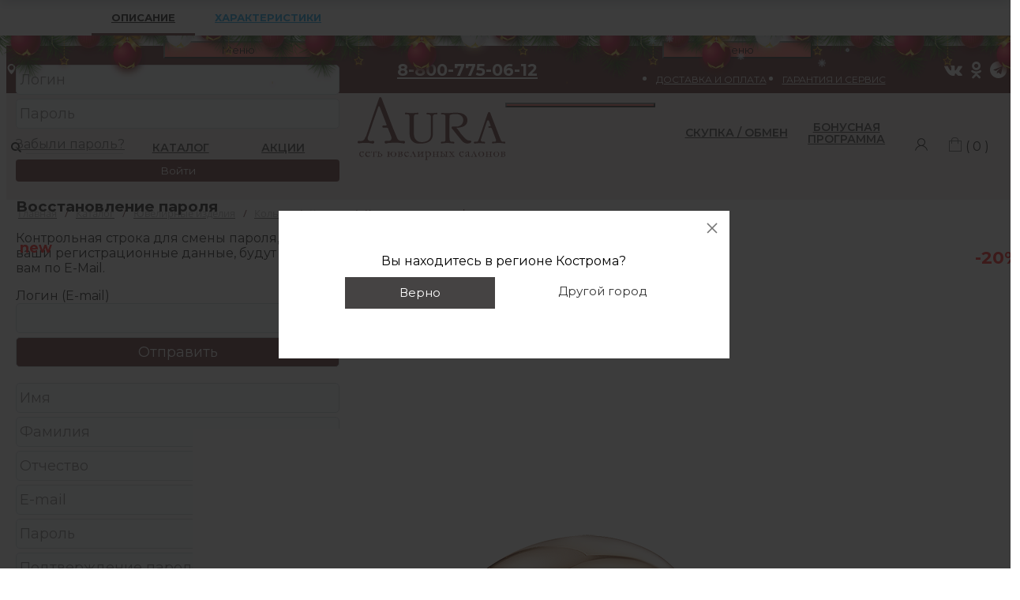

--- FILE ---
content_type: text/html; charset=UTF-8
request_url: https://www.auragold.ru/catalog/yuvelirnye_izdeliya/koltsa/koltsa_1/koltso_iz_zolota_s_fianitom_14/
body_size: 54521
content:
<!DOCTYPE html>
<html lang="ru">
    <head>
    	<link rel="shortcut icon" type="image/x-icon" href="/local/templates/us_2018/favicon.ico" />
    	<meta name="viewport" content="width=device-width, initial-scale=1.0" />
    	<title>Кольцо из золота с фианитом в магазине Аура с арт. 1101348</title>
		<!--<script src="//code.jivo.ru/widget/j67LQa0Lo9" async></script>-->
    	<meta http-equiv="Content-Type" content="text/html; charset=UTF-8" />
<meta name="keywords" content="кольцо, золотое кольцо, серебряное кольцо, кольцо с фианитами, магазин аура" />
<meta name="description" content="Купить Кольцо из золота с фианитом с артикулом  1101348 в сети ювелирных магазинов Аура по цене от 13 700 руб. Доставка в магазины по Московской области." />
<link href="/bitrix/js/ui/design-tokens/dist/ui.design-tokens.css?173450480426358" type="text/css"  rel="stylesheet" />
<link href="/bitrix/js/ui/fonts/opensans/ui.font.opensans.css?17320048022555" type="text/css"  rel="stylesheet" />
<link href="/bitrix/js/main/popup/dist/main.popup.bundle.css?173450511629852" type="text/css"  rel="stylesheet" />
<link href="/bitrix/css/main/bootstrap.css?1674476618141508" type="text/css"  rel="stylesheet" />
<link href="/bitrix/css/main/themes/blue/style.css?1674476618386" type="text/css"  rel="stylesheet" />
<link href="/bitrix/css/main/system.auth/flat/style.css?16744766185755" type="text/css"  rel="stylesheet" />
<link href="/bitrix/js/arturgolubev.newyear/style.min.css?17345040054474" type="text/css"  rel="stylesheet" />
<link href="/local/templates/us_2018/components/bitrix/catalog/catalog/style.css?16744765851122" type="text/css"  rel="stylesheet" />
<link href="/local/templates/us_2018/components/bitrix/catalog.element/.default/style.css?167447658627588" type="text/css"  rel="stylesheet" />
<link href="/bitrix/components/bitrix/iblock.vote/templates/stars/style.css?16744765911019" type="text/css"  rel="stylesheet" />
<link href="/bitrix/components/bitrix/catalog.product.subscribe/templates/.default/style.css?16744765921816" type="text/css"  rel="stylesheet" />
<link href="/bitrix/components/bitrix/sale.prediction.product.detail/templates/.default/style.css?1674476592381" type="text/css"  rel="stylesheet" />
<link href="/bitrix/components/bitrix/sale.products.gift/templates/.default/style.css?16744765923791" type="text/css"  rel="stylesheet" />
<link href="/local/templates/us_2018/components/bitrix/catalog.item/.default/style.css?170171980825380" type="text/css"  rel="stylesheet" />
<link href="/bitrix/components/bitrix/sale.products.gift/templates/.default/themes/blue/style.css?1674476592833" type="text/css"  rel="stylesheet" />
<link href="/bitrix/components/bitrix/sale.gift.main.products/templates/.default/style.css?1674476593663" type="text/css"  rel="stylesheet" />
<link href="/local/templates/us_2018/components/bitrix/form.result.new/order_in_one_click/style.css?16744765851375" type="text/css"  rel="stylesheet" />
<link href="/local/templates/us_2018/components/bitrix/form.result.new/not_my_size/style.css?16744765851287" type="text/css"  rel="stylesheet" />
<link href="/bitrix/components/bitrix/system.pagenavigation/templates/modern/style.css?1732004897754" type="text/css"  rel="stylesheet" />
<link href="/local/components/uvelirsoft/reviews/templates/.default/style.css?16744765855368" type="text/css"  rel="stylesheet" />
<link href="/local/templates/us_2018/components/bitrix/main.file.input/drag_n_drop/style.css?16744765869033" type="text/css"  rel="stylesheet" />
<link href="/bitrix/components/bitrix/catalog.store.amount/templates/.default/style.css?16744766012802" type="text/css"  rel="stylesheet" />
<link href="/local/templates/us_2018/components/bitrix/catalog.section/popular/style.css?16744765853808" type="text/css"  rel="stylesheet" />
<link href="/local/templates/us_2018/owl.carousel/css/owl.carousel.css?16744765854744" type="text/css"  rel="stylesheet" />
<link href="/local/templates/us_2018/components/bitrix/catalog.products.viewed/detail-item-viewed/style.css?16744765853828" type="text/css"  rel="stylesheet" />
<link href="/local/templates/us_2018/components/bitrix/catalog.products.viewed/detail-item-viewed/themes/blue/style.css?1674476585833" type="text/css"  rel="stylesheet" />
<link href="/local/components/uvelirsoft/geoIP.location/templates/popup/style.css?16744765853137" type="text/css"  data-template-style="true"  rel="stylesheet" />
<link href="/bitrix/components/bitrix/sale.location.selector.search/templates/.default/style.css?17320051786417" type="text/css"  data-template-style="true"  rel="stylesheet" />
<link href="/local/templates/us_2018/components/bitrix/menu/topmenu/style.css?16744765864617" type="text/css"  data-template-style="true"  rel="stylesheet" />
<link href="/local/templates/us_2018/components/uvelirsoft/menu/.default/style.css?16744765852043" type="text/css"  data-template-style="true"  rel="stylesheet" />
<link href="/local/templates/us_2018/components/bitrix/sale.basket.basket.line/us/style.css?167447658678" type="text/css"  data-template-style="true"  rel="stylesheet" />
<link href="/local/templates/us_2018/components/bitrix/breadcrumb/.default/style.css?1674476585585" type="text/css"  data-template-style="true"  rel="stylesheet" />
<link href="/local/templates/us_2018/components/bitrix/menu/bottom/style.css?1674476586581" type="text/css"  data-template-style="true"  rel="stylesheet" />
<link href="/local/templates/us_2018/components/bitrix/menu/bottom_catalog/style.css?16744765864415" type="text/css"  data-template-style="true"  rel="stylesheet" />
<link href="/local/templates/us_2018/css/jquery.fancybox.css?167447658617670" type="text/css"  data-template-style="true"  rel="stylesheet" />
<link href="/local/templates/us_2018/css/font-awesome.css?167447658637414" type="text/css"  data-template-style="true"  rel="stylesheet" />
<link href="/local/templates/us_2018/css/social.css?16744765866198" type="text/css"  data-template-style="true"  rel="stylesheet" />
<link href="/local/templates/us_2018/css_mod/default.ffffff.css?16744765862474" type="text/css"  data-template-style="true"  rel="stylesheet" />
<link href="/bitrix/panel/main/popup.css?173200514722696" type="text/css"  data-template-style="true"  rel="stylesheet" />
<link href="/local/templates/us_2018/components/bitrix/system.auth.form/tab/style.css?16744765851361" type="text/css"  data-template-style="true"  rel="stylesheet" />
<link href="/local/templates/us_2018/components/bitrix/main.register/tab/style.css?16744765851070" type="text/css"  data-template-style="true"  rel="stylesheet" />
<link href="/local/templates/us_2018/styles.css?167447658632697" type="text/css"  data-template-style="true"  rel="stylesheet" />
<link href="/local/templates/us_2018/template_styles.css?175136892749886" type="text/css"  data-template-style="true"  rel="stylesheet" />
<script>if(!window.BX)window.BX={};if(!window.BX.message)window.BX.message=function(mess){if(typeof mess==='object'){for(let i in mess) {BX.message[i]=mess[i];} return true;}};</script>
<script>(window.BX||top.BX).message({"JS_CORE_LOADING":"Загрузка...","JS_CORE_NO_DATA":"- Нет данных -","JS_CORE_WINDOW_CLOSE":"Закрыть","JS_CORE_WINDOW_EXPAND":"Развернуть","JS_CORE_WINDOW_NARROW":"Свернуть в окно","JS_CORE_WINDOW_SAVE":"Сохранить","JS_CORE_WINDOW_CANCEL":"Отменить","JS_CORE_WINDOW_CONTINUE":"Продолжить","JS_CORE_H":"ч","JS_CORE_M":"м","JS_CORE_S":"с","JSADM_AI_HIDE_EXTRA":"Скрыть лишние","JSADM_AI_ALL_NOTIF":"Показать все","JSADM_AUTH_REQ":"Требуется авторизация!","JS_CORE_WINDOW_AUTH":"Войти","JS_CORE_IMAGE_FULL":"Полный размер"});</script>

<script src="/bitrix/js/main/core/core.js?1734505112498062"></script>

<script>BX.Runtime.registerExtension({"name":"main.core","namespace":"BX","loaded":true});</script>
<script>BX.setJSList(["\/bitrix\/js\/main\/core\/core_ajax.js","\/bitrix\/js\/main\/core\/core_promise.js","\/bitrix\/js\/main\/polyfill\/promise\/js\/promise.js","\/bitrix\/js\/main\/loadext\/loadext.js","\/bitrix\/js\/main\/loadext\/extension.js","\/bitrix\/js\/main\/polyfill\/promise\/js\/promise.js","\/bitrix\/js\/main\/polyfill\/find\/js\/find.js","\/bitrix\/js\/main\/polyfill\/includes\/js\/includes.js","\/bitrix\/js\/main\/polyfill\/matches\/js\/matches.js","\/bitrix\/js\/ui\/polyfill\/closest\/js\/closest.js","\/bitrix\/js\/main\/polyfill\/fill\/main.polyfill.fill.js","\/bitrix\/js\/main\/polyfill\/find\/js\/find.js","\/bitrix\/js\/main\/polyfill\/matches\/js\/matches.js","\/bitrix\/js\/main\/polyfill\/core\/dist\/polyfill.bundle.js","\/bitrix\/js\/main\/core\/core.js","\/bitrix\/js\/main\/polyfill\/intersectionobserver\/js\/intersectionobserver.js","\/bitrix\/js\/main\/lazyload\/dist\/lazyload.bundle.js","\/bitrix\/js\/main\/polyfill\/core\/dist\/polyfill.bundle.js","\/bitrix\/js\/main\/parambag\/dist\/parambag.bundle.js"]);
</script>
<script>BX.Runtime.registerExtension({"name":"fx","namespace":"window","loaded":true});</script>
<script>BX.Runtime.registerExtension({"name":"pull.protobuf","namespace":"BX","loaded":true});</script>
<script>BX.Runtime.registerExtension({"name":"rest.client","namespace":"window","loaded":true});</script>
<script>(window.BX||top.BX).message({"pull_server_enabled":"Y","pull_config_timestamp":1653380908,"pull_guest_mode":"N","pull_guest_user_id":0});(window.BX||top.BX).message({"PULL_OLD_REVISION":"Для продолжения корректной работы с сайтом необходимо перезагрузить страницу."});</script>
<script>BX.Runtime.registerExtension({"name":"pull.client","namespace":"BX","loaded":true});</script>
<script>BX.Runtime.registerExtension({"name":"pull","namespace":"window","loaded":true});</script>
<script>BX.Runtime.registerExtension({"name":"ui.design-tokens","namespace":"window","loaded":true});</script>
<script>BX.Runtime.registerExtension({"name":"ui.fonts.opensans","namespace":"window","loaded":true});</script>
<script>BX.Runtime.registerExtension({"name":"main.popup","namespace":"BX.Main","loaded":true});</script>
<script>BX.Runtime.registerExtension({"name":"popup","namespace":"window","loaded":true});</script>
<script type="extension/settings" data-extension="currency.currency-core">{"region":"ru"}</script>
<script>BX.Runtime.registerExtension({"name":"currency.currency-core","namespace":"BX.Currency","loaded":true});</script>
<script>BX.Runtime.registerExtension({"name":"currency","namespace":"window","loaded":true});</script>
<script>BX.Runtime.registerExtension({"name":"dd","namespace":"window","loaded":true});</script>
<script>BX.Runtime.registerExtension({"name":"main.pageobject","namespace":"window","loaded":true});</script>
<script>(window.BX||top.BX).message({"JS_CORE_LOADING":"Загрузка...","JS_CORE_NO_DATA":"- Нет данных -","JS_CORE_WINDOW_CLOSE":"Закрыть","JS_CORE_WINDOW_EXPAND":"Развернуть","JS_CORE_WINDOW_NARROW":"Свернуть в окно","JS_CORE_WINDOW_SAVE":"Сохранить","JS_CORE_WINDOW_CANCEL":"Отменить","JS_CORE_WINDOW_CONTINUE":"Продолжить","JS_CORE_H":"ч","JS_CORE_M":"м","JS_CORE_S":"с","JSADM_AI_HIDE_EXTRA":"Скрыть лишние","JSADM_AI_ALL_NOTIF":"Показать все","JSADM_AUTH_REQ":"Требуется авторизация!","JS_CORE_WINDOW_AUTH":"Войти","JS_CORE_IMAGE_FULL":"Полный размер"});</script>
<script>BX.Runtime.registerExtension({"name":"window","namespace":"window","loaded":true});</script>
<script>(window.BX||top.BX).message({"LANGUAGE_ID":"ru","FORMAT_DATE":"DD.MM.YYYY","FORMAT_DATETIME":"DD.MM.YYYY HH:MI:SS","COOKIE_PREFIX":"BITRIX_SM","SERVER_TZ_OFFSET":"10800","UTF_MODE":"Y","SITE_ID":"s1","SITE_DIR":"\/","USER_ID":"","SERVER_TIME":1768944274,"USER_TZ_OFFSET":0,"USER_TZ_AUTO":"Y","bitrix_sessid":"c4c5c45272682db45edf87d7a2b80c2d"});</script>


<script src="/bitrix/js/main/core/core_fx.js?167447658716888"></script>
<script src="/bitrix/js/pull/protobuf/protobuf.js?1674476589274055"></script>
<script src="/bitrix/js/pull/protobuf/model.js?167447658970928"></script>
<script src="/bitrix/js/rest/client/rest.client.js?167447658617414"></script>
<script src="/bitrix/js/pull/client/pull.client.js?173450464883600"></script>
<script src="/bitrix/js/sale/core_ui_widget.js?167447658611663"></script>
<script src="/bitrix/js/sale/core_ui_etc.js?167447658610079"></script>
<script src="/bitrix/js/sale/core_ui_autocomplete.js?167447658633053"></script>
<script src="/bitrix/js/main/popup/dist/main.popup.bundle.js?1734505116117175"></script>
<script src="/bitrix/js/main/cphttprequest.js?16744765866104"></script>
<script src="/bitrix/js/currency/currency-core/dist/currency-core.bundle.js?17345045118800"></script>
<script src="/bitrix/js/currency/core_currency.js?17345045111181"></script>
<script src="/bitrix/js/main/core/core_dd.js?16744765873613"></script>
<script src="/bitrix/js/main/file_upload_agent.js?167447658616785"></script>
<script src="/bitrix/js/main/pageobject/pageobject.js?1674476587864"></script>
<script src="/bitrix/js/main/core/core_window.js?173450489398766"></script>
<script src="/bitrix/js/yandex.metrika/script.js?17020265596603"></script>
<script type='text/javascript'>window['recaptchaFreeOptions']={'size':'normal','theme':'light','badge':'bottomright','version':'','action':'','lang':'ru','key':'6Le07f8ZAAAAANj45nLYpZXOGPu4mmthTqavzInE'};</script>
<script type="text/javascript">/**
*   ReCaptcha 2.0 Google js
*	Shevtcoff S.V. 
*	date 25.08.19
*	time 12:10
*/
;
"use strict";

(function(window, document){
    
    var Recaptchafree = Recaptchafree || {};
    Recaptchafree.form_submit;
    var settigs = window['recaptchaFreeOptions'];
    Recaptchafree.loadApi = function(){
        var detectRecaptchaApi = document.getElementById("recaptchaApi");
        if(!detectRecaptchaApi){
            var script = document.createElement('script');
            script.async = true;
            script.id = "recaptchaApi";
            script.src = "//www.google.com/recaptcha/api.js?onload=RecaptchafreeLoaded&render=explicit&hl=" + settigs["lang"];
            script.onerror = function() {
              console.error("Failed to load \"www.google.com/recaptcha/api.js\"");
            };
            document.getElementsByTagName("head")[0].appendChild(script); 
        } 
        return true;
    };

    Recaptchafree.loaded = function(){
        Recaptchafree.renderById = Recaptchafree.renderByIdAfterLoad;
        Recaptchafree.renderAll();
        /* If invisible recaptcha on the page */
        if(settigs["size"] === "invisible") {
            document.addEventListener('submit',function(e){
                if(e.target && e.target.tagName === "FORM"){
                    var g_recaptcha = e.target.querySelector('div.g-recaptcha');
                    var widget_id = g_recaptcha.getAttribute("data-widget");
                    grecaptcha.execute(widget_id);
                    Recaptchafree.form_submit = e.target;
                    e.preventDefault();    
                } 
            }, false);
            /* hide grecaptcha-badge, if multi invisible recaptcha */
            var badges = document.querySelectorAll('.grecaptcha-badge'); 
            for (var i = 1; i < badges.length; i++) {
                badges[i].style.display="none";
            }
        }
        /* update after ajax jQuery */
        if (window.jQuery){
            jQuery(document).ajaxComplete(function() {
                Recaptchafree.reset();
            });
        }
        /* update after ajax BX  */
        if (typeof window.BX.addCustomEvent !== "undefined"){
            window.BX.addCustomEvent('onAjaxSuccess', function () {
                Recaptchafree.reset();   
            });
        }
    };

    Recaptchafree.renderAll = function() { 
        var elements = document.querySelectorAll('div.g-recaptcha');
        for (var i = 0; i < elements.length; i++) {
            if(!elements[i].hasAttribute("data-widget")) {
                Recaptchafree.renderById(elements[i].getAttribute("id"));
            } 
        }
    };

    Recaptchafree.renderByIdAfterLoad = function(id) { 
        var el = document.getElementById(id);
        var widget = grecaptcha.render(el, {
            'sitekey'   : el.hasAttribute("data-sitekey") ? el.getAttribute("data-sitekey") : settigs["key"],
            'theme'     : el.hasAttribute("data-theme") ? el.getAttribute("data-theme") : settigs["theme"],
            'size'      : el.hasAttribute("data-size") ? el.getAttribute("data-size") : settigs["size"],
            'callback'  : el.hasAttribute("data-callback") ? el.getAttribute("data-callback") : settigs["callback"],
            'badge'     : el.hasAttribute("data-badge") ? el.getAttribute("data-badge") : settigs["badge"]
        });
        el.setAttribute("data-widget", widget);
    };

    Recaptchafree.reset = function() { 
        Recaptchafree.renderAll(); 
        var elements = document.querySelectorAll('div.g-recaptcha[data-widget]');
        for (var i = 0; i < elements.length; i++) {
            var id = elements[i].getAttribute('data-widget');
            if(window.grecaptcha){
                grecaptcha.reset(id);
            }
        }
    };

    Recaptchafree.submitForm = function(token){
        if(Recaptchafree.form_submit !== undefined){
            var x = document.createElement("INPUT"); /* create token input  */
            x.setAttribute("type", "hidden");  
            x.name = "g-recaptcha-response";
            x.value = token;
            Recaptchafree.form_submit.appendChild(x);  /* append current form  */
            var elements = Recaptchafree.form_submit.elements;
            for (var i = 0; i < elements.length; i++) {
                if(elements[i].getAttribute("type") === "submit")  {
                    var submit_hidden = document.createElement("INPUT"); /* create submit input hidden  */
                    submit_hidden.setAttribute("type", "hidden");  
                    submit_hidden.name = elements[i].name;
                    submit_hidden.value = elements[i].value;
                    Recaptchafree.form_submit.appendChild(submit_hidden);  /* append current form  */
                }
            }
            document.createElement('form').submit.call(Recaptchafree.form_submit); /* submit form  */
        }       
    };

    Recaptchafree.throttle = function(func, wait, options) {
        var context, args, result;
        var timeout = null;
        var previous = 0;
        if (!options) options = {};
        var later = function() {
          previous = options.leading === false ? 0 : new Date().getTime();
          timeout = null;
          result = func.apply(context, args);
          if (!timeout) context = args = null;
        };
        return function() {
          var now = new Date().getTime();
          if (!previous && options.leading === false) previous = now;
          var remaining = wait - (now - previous);
          context = this;
          args = arguments;
          if (remaining <= 0 || remaining > wait) {
            if (timeout) {
              clearTimeout(timeout);
              timeout = null;
            }
            previous = now;
            result = func.apply(context, args);
            if (!timeout) context = args = null;
          } else if (!timeout && options.trailing !== false) {
            timeout = setTimeout(later, remaining);
          }
          return result;
        };
    };

    Recaptchafree.replaceCaptchaBx = function(){
        var images = document.body.querySelectorAll('form img');
        var src = '[data-uri]';
        Recaptchafree.renderAll();
        for (var i = 0; i < images.length; i++) {
            var img = images[i];
            if (/\/bitrix\/tools\/captcha\.php\?(captcha_code|captcha_sid)=[0-9a-z]+/i.test(img.src)) {
                img['src'] = src;
                img.removeAttribute("width");
                img.removeAttribute('height');
                img.style.display = 'none';
                if(!img.parentNode.querySelector(".g-recaptcha")){
                    var recaptchaId = 'd_recaptcha_' +Math.floor(Math.random()*16777215).toString(16);
                    var replacement = document.createElement('div');
                    replacement['id'] = recaptchaId;
                    replacement['className'] = 'g-recaptcha';
                    img.parentNode.appendChild(replacement);
                    Recaptchafree.renderById(recaptchaId);
                }    
            }
        }
        var inputs = document.querySelectorAll('form input[name="captcha_word"]');
        for (var i = 0; i < inputs.length; i++) {
            var inp = inputs[i];
            if (inp.style.display !== "none") {
                inp.style.display = "none";
            } 
            inp.value = "";
        }  
    };

    Recaptchafree.init = function(){
        Recaptchafree.renderById = Recaptchafree.loadApi;
        document.addEventListener("DOMContentLoaded", function () {
            Recaptchafree.renderAll();
            Recaptchafree.replaceCaptchaBx();
            var throttled = Recaptchafree.throttle(Recaptchafree.replaceCaptchaBx, 200);
            var MutationObserver = window.MutationObserver
                || window.WebKitMutationObserver
                || window.MozMutationObserver;

            if (!!MutationObserver) {
                var observer = new MutationObserver(function(mutations) {
                    mutations.forEach(function(mutation) {
                       if(mutation.type === 'childList' && mutation.addedNodes.length > 0 && mutation.addedNodes[0].tagName !== "IFRAME"){
                        throttled();  
                       }
                    });
                });
                observer.observe(document.body, {
                    attributes: false,
                    characterData: false,
                    childList: true,
                    subtree: true,
                    attributeOldValue: false,
                    characterDataOldValue: false
                });
            } else {
                document.addEventListener('DOMNodeInserted', function(mutation) {
                    throttled();
                });
            }
        });
    };
    
    Recaptchafree.init(); 
    window.Recaptchafree = Recaptchafree;
    window.RecaptchafreeLoaded = Recaptchafree.loaded;
    window.RecaptchafreeSubmitForm = Recaptchafree.submitForm;

})(window, document);</script>
            <script type="text/javascript">
                window.dataLayerName = 'dataLayer';
                var dataLayerName = window.dataLayerName;
            </script>
            <!-- Yandex.Metrika counter -->
            <script type="text/javascript">
                (function (m, e, t, r, i, k, a) {
                    m[i] = m[i] || function () {
                        (m[i].a = m[i].a || []).push(arguments)
                    };
                    m[i].l = 1 * new Date();
                    k = e.createElement(t), a = e.getElementsByTagName(t)[0], k.async = 1, k.src = r, a.parentNode.insertBefore(k, a)
                })
                (window, document, "script", "https://mc.yandex.ru/metrika/tag.js", "ym");

                ym("95817902", "init", {
                    clickmap: true,
                    trackLinks: true,
                    accurateTrackBounce: true,
                    webvisor: true,
                    ecommerce: dataLayerName,
                    params: {
                        __ym: {
                            "ymCmsPlugin": {
                                "cms": "1c-bitrix",
                                "cmsVersion": "24.200",
                                "pluginVersion": "1.0.8",
                                'ymCmsRip': 1546020318                            }
                        }
                    }
                });

                document.addEventListener("DOMContentLoaded", function() {
                    
                        
                                        });

            </script>
            <!-- /Yandex.Metrika counter -->
                    <script type="text/javascript">
            window.counters = ["95817902"];
        </script>
        
<script>
					(function () {
						"use strict";

						var counter = function ()
						{
							var cookie = (function (name) {
								var parts = ("; " + document.cookie).split("; " + name + "=");
								if (parts.length == 2) {
									try {return JSON.parse(decodeURIComponent(parts.pop().split(";").shift()));}
									catch (e) {}
								}
							})("BITRIX_CONVERSION_CONTEXT_s1");

							if (cookie && cookie.EXPIRE >= BX.message("SERVER_TIME"))
								return;

							var request = new XMLHttpRequest();
							request.open("POST", "/bitrix/tools/conversion/ajax_counter.php", true);
							request.setRequestHeader("Content-type", "application/x-www-form-urlencoded");
							request.send(
								"SITE_ID="+encodeURIComponent("s1")+
								"&sessid="+encodeURIComponent(BX.bitrix_sessid())+
								"&HTTP_REFERER="+encodeURIComponent(document.referrer)
							);
						};

						if (window.frameRequestStart === true)
							BX.addCustomEvent("onFrameDataReceived", counter);
						else
							BX.ready(counter);
					})();
				</script>
<script>var ajaxMessages = {wait:"Загрузка..."}</script>
<script>var ny_snow_speed = 1, ny_snow_hide = "";</script>
<script src="/bitrix/js/arturgolubev.newyear/snow.min.js?v=1734504005" defer></script>
<script>var ny_snow_audio_lock = 1;</script>
<script src="/bitrix/js/arturgolubev.newyear/newyear.min.js?v=1734504006" defer></script>
<script>window[window.dataLayerName] = window[window.dataLayerName] || [];</script>



<script src="/local/components/uvelirsoft/geoIP.location/templates/popup/script.js?16744765853572"></script>
<script src="/bitrix/components/bitrix/sale.location.selector.search/templates/.default/script.js?173450449711539"></script>
<script src="/local/templates/us_2018/components/bitrix/menu/topmenu/script.js?1674476586470"></script>
<script src="/local/templates/us_2018/components/bitrix/sale.basket.basket.line/us/script.js?16744765865335"></script>
<script src="/local/templates/us_2018/components/bitrix/menu/bottom_catalog/script.js?1674476586470"></script>
<script src="/local/templates/us_2018/js/jquery.min.js?167447658595786"></script>
<script src="/local/templates/us_2018/bootstrap/js/bootstrap.js?167447658669169"></script>
<script src="/local/templates/us_2018/js/script.js?16744765853624"></script>
<script src="/local/templates/us_2018/js/device.js?16744765857364"></script>
<script src="/local/templates/us_2018/js/jquery.fancybox.js?1674476585145815"></script>
<script src="/local/templates/us_2018/components/bitrix/catalog.element/.default/script.js?167447658688960"></script>
<script src="/bitrix/components/bitrix/iblock.vote/templates/stars/script.js?16744765916279"></script>
<script src="/bitrix/components/bitrix/catalog.product.subscribe/templates/.default/script.js?167447659217434"></script>
<script src="/bitrix/components/bitrix/sale.prediction.product.detail/templates/.default/script.js?1674476592579"></script>
<script src="/bitrix/components/bitrix/sale.products.gift/templates/.default/script.js?16744765924926"></script>
<script src="/local/templates/us_2018/components/bitrix/catalog.item/.default/script.js?167447658563538"></script>
<script src="/bitrix/components/bitrix/sale.gift.main.products/templates/.default/script.js?16744765933763"></script>
<script src="/local/components/uvelirsoft/reviews/templates/.default/script.js?16744765851071"></script>
<script src="/local/templates/us_2018/components/bitrix/main.file.input/drag_n_drop/script.js?167447658620259"></script>
<script src="/local/templates/us_2018/js/jquery.mask.min.js?16744765858185"></script>
<script src="/bitrix/components/bitrix/catalog.store.amount/templates/.default/script.js?16744766011401"></script>
<script src="/local/templates/us_2018/components/bitrix/catalog.section/popular/script.js?16744765857950"></script>
<script src="/local/templates/us_2018/owl.carousel/owl.carousel.js?167447658589992"></script>
<script src="/local/templates/us_2018/components/bitrix/catalog.products.viewed/detail-item-viewed/script.js?16744765851292"></script>
<script>var _ba = _ba || []; _ba.push(["aid", "c8f85d201db26592c44ffffc972c4946"]); _ba.push(["host", "www.auragold.ru"]); (function() {var ba = document.createElement("script"); ba.type = "text/javascript"; ba.async = true;ba.src = (document.location.protocol == "https:" ? "https://" : "http://") + "bitrix.info/ba.js";var s = document.getElementsByTagName("script")[0];s.parentNode.insertBefore(ba, s);})();</script>


    </head>
    <body itemscope itemtype="http://schema.org/WebPage"><div class="b-page_newyear"><div class="b-page__content"><i class="b-head-decor"><i class="b-head-decor__inner b-head-decor__inner_n1"> <div class="b-ball b-ball_n1 b-ball_bounce" data-note="0"><div class="b-ball__right"></div><div class="b-ball__i"></div></div><div class="b-ball b-ball_n2 b-ball_bounce" data-note="1"><div class="b-ball__right"></div><div class="b-ball__i"></div></div><div class="b-ball b-ball_n3 b-ball_bounce" data-note="2"><div class="b-ball__right"></div><div class="b-ball__i"></div></div><div class="b-ball b-ball_n4 b-ball_bounce" data-note="3"><div class="b-ball__right"></div><div class="b-ball__i"></div></div><div class="b-ball b-ball_n5 b-ball_bounce" data-note="4"><div class="b-ball__right"></div><div class="b-ball__i"></div></div><div class="b-ball b-ball_n6 b-ball_bounce" data-note="5"><div class="b-ball__right"></div><div class="b-ball__i"></div></div><div class="b-ball b-ball_n7 b-ball_bounce" data-note="6"><div class="b-ball__right"></div><div class="b-ball__i"></div></div><div class="b-ball b-ball_n8 b-ball_bounce" data-note="7"><div class="b-ball__right"></div><div class="b-ball__i"></div></div><div class="b-ball b-ball_n9 b-ball_bounce" data-note="8"><div class="b-ball__right"></div><div class="b-ball__i"></div></div><div class="b-ball b-ball_i1"><div class="b-ball__right"></div><div class="b-ball__i"></div></div><div class="b-ball b-ball_i2"><div class="b-ball__right"></div><div class="b-ball__i"></div></div><div class="b-ball b-ball_i3"><div class="b-ball__right"></div><div class="b-ball__i"></div></div><div class="b-ball b-ball_i4"><div class="b-ball__right"></div><div class="b-ball__i"></div></div><div class="b-ball b-ball_i5"><div class="b-ball__right"></div><div class="b-ball__i"></div></div><div class="b-ball b-ball_i6"><div class="b-ball__right"></div><div class="b-ball__i"></div></div></i><i class="b-head-decor__inner b-head-decor__inner_n2"> <div class="b-ball b-ball_n1 b-ball_bounce" data-note="9"><div class="b-ball__right"></div><div class="b-ball__i"></div></div><div class="b-ball b-ball_n2 b-ball_bounce" data-note="10"><div class="b-ball__right"></div><div class="b-ball__i"></div></div><div class="b-ball b-ball_n3 b-ball_bounce" data-note="11"><div class="b-ball__right"></div><div class="b-ball__i"></div></div><div class="b-ball b-ball_n4 b-ball_bounce" data-note="12"><div class="b-ball__right"></div><div class="b-ball__i"></div></div><div class="b-ball b-ball_n5 b-ball_bounce" data-note="13"><div class="b-ball__right"></div><div class="b-ball__i"></div></div><div class="b-ball b-ball_n6 b-ball_bounce" data-note="14"><div class="b-ball__right"></div><div class="b-ball__i"></div></div><div class="b-ball b-ball_n7 b-ball_bounce" data-note="15"><div class="b-ball__right"></div><div class="b-ball__i"></div></div><div class="b-ball b-ball_n8 b-ball_bounce" data-note="16"><div class="b-ball__right"></div><div class="b-ball__i"></div></div><div class="b-ball b-ball_n9 b-ball_bounce" data-note="17"><div class="b-ball__right"></div><div class="b-ball__i"></div></div><div class="b-ball b-ball_i1"><div class="b-ball__right"></div><div class="b-ball__i"></div></div><div class="b-ball b-ball_i2"><div class="b-ball__right"></div><div class="b-ball__i"></div></div><div class="b-ball b-ball_i3"><div class="b-ball__right"></div><div class="b-ball__i"></div></div><div class="b-ball b-ball_i4"><div class="b-ball__right"></div><div class="b-ball__i"></div></div><div class="b-ball b-ball_i5"><div class="b-ball__right"></div><div class="b-ball__i"></div></div><div class="b-ball b-ball_i6"><div class="b-ball__right"></div><div class="b-ball__i"></div></div></i><i class="b-head-decor__inner b-head-decor__inner_n3"> <div class="b-ball b-ball_n1 b-ball_bounce" data-note="18"><div class="b-ball__right"></div><div class="b-ball__i"></div></div><div class="b-ball b-ball_n2 b-ball_bounce" data-note="19"><div class="b-ball__right"></div><div class="b-ball__i"></div></div><div class="b-ball b-ball_n3 b-ball_bounce" data-note="20"><div class="b-ball__right"></div><div class="b-ball__i"></div></div><div class="b-ball b-ball_n4 b-ball_bounce" data-note="21"><div class="b-ball__right"></div><div class="b-ball__i"></div></div><div class="b-ball b-ball_n5 b-ball_bounce" data-note="22"><div class="b-ball__right"></div><div class="b-ball__i"></div></div><div class="b-ball b-ball_n6 b-ball_bounce" data-note="23"><div class="b-ball__right"></div><div class="b-ball__i"></div></div><div class="b-ball b-ball_n7 b-ball_bounce" data-note="24"><div class="b-ball__right"></div><div class="b-ball__i"></div></div><div class="b-ball b-ball_n8 b-ball_bounce" data-note="25"><div class="b-ball__right"></div><div class="b-ball__i"></div></div><div class="b-ball b-ball_n9 b-ball_bounce" data-note="26"><div class="b-ball__right"></div><div class="b-ball__i"></div></div><div class="b-ball b-ball_i1"><div class="b-ball__right"></div><div class="b-ball__i"></div></div><div class="b-ball b-ball_i2"><div class="b-ball__right"></div><div class="b-ball__i"></div></div><div class="b-ball b-ball_i3"><div class="b-ball__right"></div><div class="b-ball__i"></div></div><div class="b-ball b-ball_i4"><div class="b-ball__right"></div><div class="b-ball__i"></div></div><div class="b-ball b-ball_i5"><div class="b-ball__right"></div><div class="b-ball__i"></div></div><div class="b-ball b-ball_i6"><div class="b-ball__right"></div><div class="b-ball__i"></div></div></i><i class="b-head-decor__inner b-head-decor__inner_n4"> <div class="b-ball b-ball_n1 b-ball_bounce" data-note="27"><div class="b-ball__right"></div><div class="b-ball__i"></div></div><div class="b-ball b-ball_n2 b-ball_bounce" data-note="28"><div class="b-ball__right"></div><div class="b-ball__i"></div></div><div class="b-ball b-ball_n3 b-ball_bounce" data-note="29"><div class="b-ball__right"></div><div class="b-ball__i"></div></div><div class="b-ball b-ball_n4 b-ball_bounce" data-note="30"><div class="b-ball__right"></div><div class="b-ball__i"></div></div><div class="b-ball b-ball_n5 b-ball_bounce" data-note="31"><div class="b-ball__right"></div><div class="b-ball__i"></div></div><div class="b-ball b-ball_n6 b-ball_bounce" data-note="32"><div class="b-ball__right"></div><div class="b-ball__i"></div></div><div class="b-ball b-ball_n7 b-ball_bounce" data-note="33"><div class="b-ball__right"></div><div class="b-ball__i"></div></div><div class="b-ball b-ball_n8 b-ball_bounce" data-note="34"><div class="b-ball__right"></div><div class="b-ball__i"></div></div><div class="b-ball b-ball_n9 b-ball_bounce" data-note="35"><div class="b-ball__right"></div><div class="b-ball__i"></div></div><div class="b-ball b-ball_i1"><div class="b-ball__right"></div><div class="b-ball__i"></div></div><div class="b-ball b-ball_i2"><div class="b-ball__right"></div><div class="b-ball__i"></div></div><div class="b-ball b-ball_i3"><div class="b-ball__right"></div><div class="b-ball__i"></div></div><div class="b-ball b-ball_i4"><div class="b-ball__right"></div><div class="b-ball__i"></div></div><div class="b-ball b-ball_i5"><div class="b-ball__right"></div><div class="b-ball__i"></div></div><div class="b-ball b-ball_i6"><div class="b-ball__right"></div><div class="b-ball__i"></div></div></i><i class="b-head-decor__inner b-head-decor__inner_n5"> <div class="b-ball b-ball_n1 b-ball_bounce" data-note="0"><div class="b-ball__right"></div><div class="b-ball__i"></div></div><div class="b-ball b-ball_n2 b-ball_bounce" data-note="1"><div class="b-ball__right"></div><div class="b-ball__i"></div></div><div class="b-ball b-ball_n3 b-ball_bounce" data-note="2"><div class="b-ball__right"></div><div class="b-ball__i"></div></div><div class="b-ball b-ball_n4 b-ball_bounce" data-note="3"><div class="b-ball__right"></div><div class="b-ball__i"></div></div><div class="b-ball b-ball_n5 b-ball_bounce" data-note="4"><div class="b-ball__right"></div><div class="b-ball__i"></div></div><div class="b-ball b-ball_n6 b-ball_bounce" data-note="5"><div class="b-ball__right"></div><div class="b-ball__i"></div></div><div class="b-ball b-ball_n7 b-ball_bounce" data-note="6"><div class="b-ball__right"></div><div class="b-ball__i"></div></div><div class="b-ball b-ball_n8 b-ball_bounce" data-note="7"><div class="b-ball__right"></div><div class="b-ball__i"></div></div><div class="b-ball b-ball_n9 b-ball_bounce" data-note="8"><div class="b-ball__right"></div><div class="b-ball__i"></div></div><div class="b-ball b-ball_i1"><div class="b-ball__right"></div><div class="b-ball__i"></div></div><div class="b-ball b-ball_i2"><div class="b-ball__right"></div><div class="b-ball__i"></div></div><div class="b-ball b-ball_i3"><div class="b-ball__right"></div><div class="b-ball__i"></div></div><div class="b-ball b-ball_i4"><div class="b-ball__right"></div><div class="b-ball__i"></div></div><div class="b-ball b-ball_i5"><div class="b-ball__right"></div><div class="b-ball__i"></div></div><div class="b-ball b-ball_i6"><div class="b-ball__right"></div><div class="b-ball__i"></div></div></i><i class="b-head-decor__inner b-head-decor__inner_n6"> <div class="b-ball b-ball_n1 b-ball_bounce" data-note="9"><div class="b-ball__right"></div><div class="b-ball__i"></div></div><div class="b-ball b-ball_n2 b-ball_bounce" data-note="10"><div class="b-ball__right"></div><div class="b-ball__i"></div></div><div class="b-ball b-ball_n3 b-ball_bounce" data-note="11"><div class="b-ball__right"></div><div class="b-ball__i"></div></div><div class="b-ball b-ball_n4 b-ball_bounce" data-note="12"><div class="b-ball__right"></div><div class="b-ball__i"></div></div><div class="b-ball b-ball_n5 b-ball_bounce" data-note="13"><div class="b-ball__right"></div><div class="b-ball__i"></div></div><div class="b-ball b-ball_n6 b-ball_bounce" data-note="14"><div class="b-ball__right"></div><div class="b-ball__i"></div></div><div class="b-ball b-ball_n7 b-ball_bounce" data-note="15"><div class="b-ball__right"></div><div class="b-ball__i"></div></div><div class="b-ball b-ball_n8 b-ball_bounce" data-note="16"><div class="b-ball__right"></div><div class="b-ball__i"></div></div><div class="b-ball b-ball_n9 b-ball_bounce" data-note="17"><div class="b-ball__right"></div><div class="b-ball__i"></div></div><div class="b-ball b-ball_i1"><div class="b-ball__right"></div><div class="b-ball__i"></div></div><div class="b-ball b-ball_i2"><div class="b-ball__right"></div><div class="b-ball__i"></div></div><div class="b-ball b-ball_i3"><div class="b-ball__right"></div><div class="b-ball__i"></div></div><div class="b-ball b-ball_i4"><div class="b-ball__right"></div><div class="b-ball__i"></div></div><div class="b-ball b-ball_i5"><div class="b-ball__right"></div><div class="b-ball__i"></div></div><div class="b-ball b-ball_i6"><div class="b-ball__right"></div><div class="b-ball__i"></div></div></i><i class="b-head-decor__inner b-head-decor__inner_n7"> <div class="b-ball b-ball_n1 b-ball_bounce" data-note="18"><div class="b-ball__right"></div><div class="b-ball__i"></div></div><div class="b-ball b-ball_n2 b-ball_bounce" data-note="19"><div class="b-ball__right"></div><div class="b-ball__i"></div></div><div class="b-ball b-ball_n3 b-ball_bounce" data-note="20"><div class="b-ball__right"></div><div class="b-ball__i"></div></div><div class="b-ball b-ball_n4 b-ball_bounce" data-note="21"><div class="b-ball__right"></div><div class="b-ball__i"></div></div><div class="b-ball b-ball_n5 b-ball_bounce" data-note="22"><div class="b-ball__right"></div><div class="b-ball__i"></div></div><div class="b-ball b-ball_n6 b-ball_bounce" data-note="23"><div class="b-ball__right"></div><div class="b-ball__i"></div></div><div class="b-ball b-ball_n7 b-ball_bounce" data-note="24"><div class="b-ball__right"></div><div class="b-ball__i"></div></div><div class="b-ball b-ball_n8 b-ball_bounce" data-note="25"><div class="b-ball__right"></div><div class="b-ball__i"></div></div><div class="b-ball b-ball_n9 b-ball_bounce" data-note="26"><div class="b-ball__right"></div><div class="b-ball__i"></div></div><div class="b-ball b-ball_i1"><div class="b-ball__right"></div><div class="b-ball__i"></div></div><div class="b-ball b-ball_i2"><div class="b-ball__right"></div><div class="b-ball__i"></div></div><div class="b-ball b-ball_i3"><div class="b-ball__right"></div><div class="b-ball__i"></div></div><div class="b-ball b-ball_i4"><div class="b-ball__right"></div><div class="b-ball__i"></div></div><div class="b-ball b-ball_i5"><div class="b-ball__right"></div><div class="b-ball__i"></div></div><div class="b-ball b-ball_i6"><div class="b-ball__right"></div><div class="b-ball__i"></div></div></i></i></div></div><style>@media (min-width: 767px){body{padding-top: 50px !important;}}@media (max-width: 767px){body{padding-top: 50px !important;}}</style>
        
        
<a name="top"></a>
<header>
	<div class="header_top">
		<div class="container">
			<div class="row header_menu">
			<div class="col-md-1 col-sm-1 col-xs-4 geo-location mobile_hide">
			<span id="geoIpTown" class="geoIP-town">
	<a href="#geoIp_form" class="fancybox">
		<svg version="1.1" id="Capa_1" xmlns="http://www.w3.org/2000/svg" xmlns:xlink="http://www.w3.org/1999/xlink" x="0px" y="0px"
			 viewBox="0 0 89.1 118.1" style="enable-background:new 0 0 89.1 118.1;" xml:space="preserve">
		<g>
			<path d="M44.5,0C19.9,0,0,19.9,0,44.5c0,12.8,6.4,24.4,12.7,35.1c7.7,13.3,16.9,25.7,27.6,36.7c2.3,2.4,6.1,2.4,8.5,0
				c9.4-9.3,17.7-19.8,24.7-31C81,73.2,89.1,59.2,89.1,44.5C89,20,69.1,0,44.5,0z M44.5,70.3c-14.9,0-27-12.1-27-27s12.1-27,27-27
				s27,12,27,27S59.4,70.3,44.5,70.3z"/>
		</g>
		</svg>
		<span id="city_name_head">Ваш город</span>
	</a>
</span>
<div style="display: none;">
	<div id="geoIp_form">
		<div class="fb-body">
			<div class="city">
				Вы находитесь в регионе: <span id="city_name"></span>
			</div>
			<div class="title">Выберите город</div>
			<div class="city-select">
				<ul>
					<li onclick="setGeoLocation(129,'Москва');">Москва</li>
					<li onclick="setGeoLocation(817,'Санкт-Петербург');">Санкт-Петербург</li>
					<li onclick="setGeoLocation(2622,'Новосибирск');">Новосибирск</li>
				</ul>
			</div>
			<div class="title">или укажите свой город в поле ниже</div>
			<div class="item_buttons_block">
					<div id="sls-29444" class="bx-sls ">

				<div class="dropdown-block bx-ui-sls-input-block">

			<span class="dropdown-icon"></span>
			<input type="text" autocomplete="off" name="GEO_LOCATION" value="" class="dropdown-field" placeholder="Введите название ..." />

			<div class="dropdown-fade2white"></div>
			<div class="bx-ui-sls-loader"></div>
			<div class="bx-ui-sls-clear" title="Отменить выбор"></div>
			<div class="bx-ui-sls-pane"></div>

		</div>

		<script type="text/html" data-template-id="bx-ui-sls-error">
			<div class="bx-ui-sls-error">
				<div></div>
				{{message}}
			</div>
		</script>

		<script type="text/html" data-template-id="bx-ui-sls-dropdown-item">
			<div class="dropdown-item bx-ui-sls-variant">
				<span class="dropdown-item-text">{{display_wrapped}}</span>
							</div>
		</script>

		<div class="bx-ui-sls-error-message">
					</div>

	</div>

	<script>

		if (!window.BX && top.BX)
			window.BX = top.BX;

		
			new BX.Sale.component.location.selector.search({'scope':'sls-29444','source':'/bitrix/components/bitrix/sale.location.selector.search/get.php','query':{'FILTER':{'EXCLUDE_ID':0,'SITE_ID':'s1'},'BEHAVIOUR':{'SEARCH_BY_PRIMARY':'0','LANGUAGE_ID':'ru'}},'selectedItem':false,'knownItems':[],'provideLinkBy':'code','messages':{'nothingFound':'К сожалению, ничего не найдено','error':'К сожалению, произошла внутренняя ошибка'},'callback':'changeGeoLocation','useSpawn':false,'usePopup':false,'initializeByGlobalEvent':'','globalEventScope':'','pathNames':[],'types':{'1':{'CODE':'COUNTRY'},'2':{'CODE':'COUNTRY_DISTRICT'},'3':{'CODE':'REGION'},'4':{'CODE':'SUBREGION'},'5':{'CODE':'CITY'},'6':{'CODE':'VILLAGE'},'7':{'CODE':'STREET'}}});

		
	</script>

			</div>
		</div>
	</div>
</div>
<div style="display: none;">
	<div id="geoip_success">
		<div class="fb-body">
			<div class="geoip-popup-title">Вы находитесь в регионе <span id="city_select"></span>?</div>
			<div class="select-wrap">
				<span class="item_buttons_block">
					<button class="btn btn-primary btn-sm" onclick="$.fancybox.close();"><span></span>Верно</button>
					<div class="btn btn-default" onclick="GeoIpLocationPopup();">Другой город</div>
				</span>
			</div>
		</div>
	</div>
</div>
<script type="text/javascript">
	var currentCity;
    BX.message({
		CITY_IBLOCK_PATH: '/local/components/uvelirsoft/geoIP.location'
    });

	jQuery(document).ready(function(){
	    jQuery('.fancybox').fancybox();

	    checkGeoIpLocationUS();
	});
</script>
			</div>
				<div class="col-md-4 col-sm-3 col-xs-6 menu_left mobile_hide">
					<nav class="navbar navbar-default" role="navigation">
						<div class="container-fluid">
							<!-- Brand and toggle get grouped for better mobile display -->
							<div class="navbar-header">
								<button type="button" class="navbar-toggle" data-toggle="collapse" data-target="#navbar-collapse-topmenu1">Меню</button>
							</div>
							<!-- Collect the nav links, forms, and other content for toggling -->
							<div class="collapse navbar-collapse" id="navbar-collapse-topmenu1">
								
		
	<ul class="nav navbar-nav topmenu left">
			

		
		
			
									<li><a href="/about" class="root-item">О КОМПАНИИ</a></li>
				
			
		
		
			

		
		
			
									<li><a href="/contacts/" class="root-item">КОНТАКТЫ</a></li>
				
			
		
		
			

		
		
			
									<li><a href="/info/" class="root-item">ДОСТАВКА И ОПЛАТА</a></li>
				
			
		
		
	
		</ul>
							</div><!-- /.navbar-collapse -->
						</div><!-- /.container-fluid -->
					</nav>
				</div>
				<div class="col-md-2 col-sm-4 col-xs-8 phone">
					<div>
						<a href="tel:8-800-775-06-12">8-800-775-06-12</a>					</div>
				</div>
				<div class="col-md-4 col-sm-3 col-xs-6 menu_right">
					<nav class="navbar navbar-default" role="navigation">
						<div class="container-fluid">
							<!-- Brand and toggle get grouped for better mobile display -->
							<div class="navbar-header">
								<button type="button" class="navbar-toggle" data-toggle="collapse" data-target="#navbar-collapse-topmenu2">Меню</button>
							</div>
							<!-- Collect the nav links, forms, and other content for toggling -->
							<div class="collapse navbar-collapse" id="navbar-collapse-topmenu2">
								
		
	<ul class="nav navbar-nav topmenu left">
			

		
		
			
									<li><a href="/obmen-zolota/" class="root-item">СКУПКА</a></li>
				
			
		
		
			

		
		
			
									<li><a href="/info/" class="root-item">ДОСТАВКА И ОПЛАТА</a></li>
				
			
		
		
			

		
		
			
									<li><a href="/garantiya-i-servis/" class="root-item">ГАРАНТИЯ И СЕРВИС</a></li>
				
			
		
		
	
		</ul>
							</div><!-- /.navbar-collapse -->
						</div><!-- /.container-fluid -->
					</nav>
				</div>
				<div class="col-md-1 col-sm-1 col-xs-4 socials">
					
<style>    
        i.fa-vk {
            color:#FFFFFF;
        }
        i.fa-vk:hover {
            color:#587A9E;
        }        
            i.fa-odnoklassniki {
            color:#FFFFFF;
        }
        i.fa-odnoklassniki:hover {
            color:orange;
        }        
            i.fa-telegram {
            color:#FFFFFF;
        }
        i.fa-telegram:hover {
            color:#587A9E;
        }        
    </style>        
        <a href="https://vk.com/auragoldru" target="_blank"><i class="fa fa-vk fa-lg"></i></a>
        
            <a href="https://ok.ru/group/70000000189390 " target="_blank"><i class="fa fa-odnoklassniki fa-lg"></i></a>
        
            <a href="https://t.me/auragoldjewelry" target="_blank"><i class="fa fa-telegram fa-lg"></i></a>
        
    				</div>
			</div>
		</div>
	</div>
	<div class="header">
		
		<div class="container">
			<div class="header-container">
				<div class="header-search mobile_hide">
				<form action="/search/index.php">
					<button class="search-form-search" type="submit" name="s">
						<i class="fa fa-search"></i>
					</button>
					<input size="28" name="q" value="" class="search-form-input search-suggest" type="text" autocomplete="off">
		</form>
				</div>
				<div class="header-menu menu_left mobile_hide">
					<nav class="navbar navbar-default" role="navigation">
						<div class="container-fluid">
								<!-- Brand and toggle get grouped for better mobile display -->
								<div class="navbar-header">
										<button type="button" class="navbar-toggle" data-toggle="collapse" data-target="#navbar-collapse-catalogmenu1">
												<span class="icon-bar"></span>
												<span class="icon-bar"></span>
												<span class="icon-bar"></span>
										</button>
								</div>
								<!-- Collect the nav links, forms, and other content for toggling -->
								<div class="sub-toggle-menu collapse navbar-collapse" id="navbar-collapse-catalogmenu1">
									
<div id="topmenucustom_left">
    <div class="menu left">
        <div class="cont">
            <ul class="main_menu">
                                                                        <li class=""><a href="/catalog/">КАТАЛОГ</a></li>
                                                                                                                                                        <li><a href="/actions/" class="actions">Акции</a></li>
                                                                        </ul>
            <div class="clear"></div>
        </div>
    </div>
</div>
							</div><!-- /.navbar-collapse -->
						</div><!-- /.container-fluid -->
		      </nav>
				</div>
				<div class="header-logo logo_block">
					<a href="/" class="logo">
						<img width="515" src="/local/templates/us_2018/images/Aura-logo.svg" height="220">					</a>
				</div>
				<div class="navbar-header">
					<button type="button" class="navbar-toggle" data-toggle="collapse" data-target="#navbar-collapse-catalogmenu2">
						<span class="icon-bar"></span>
						<span class="icon-bar"></span>
						<span class="icon-bar"></span>
					</button>
				</div>
				<div class="header-menu menu_right mobile-hide">
					<nav class="navbar navbar-default" role="navigation">
						<div class="container-fluid">
							<!-- Brand and toggle get grouped for better mobile display -->
							
							<!-- Collect the nav links, forms, and other content for toggling -->
							<div class="sub-toggle-menu collapse navbar-collapse">
								
<div id="topmenucustom_right">
    <div class="menu right">
        <div class="cont">
            <ul class="main_menu">
                                                                        <li class="desctop_hide"><a href="/catalog/">КАТАЛОГ</a></li>
                                                                                                                                    <li><a href="/obmen-zolota/" class="actions">Скупка / Обмен</a></li>
                                                <li><a href="/bonusnaya-programma/" class="bonus">Бонусная программа</a></li>
                                                                    <li class="desctop_hide"><a href="/contacts/">Контакты</a></li>
                                                </ul>
            <div class="clear"></div>
        </div>
    </div>
</div>
							</div><!-- /.navbar-collapse -->
						</div><!-- /.container-fluid -->
					</nav>
				</div>
				<div class="header-menu menu_right desctop_hide">
					<nav class="navbar navbar-default" role="navigation">
						<div class="container-fluid">
							<!-- Brand and toggle get grouped for better mobile display -->
							
							<!-- Collect the nav links, forms, and other content for toggling -->
							<div class="sub-toggle-menu collapse navbar-collapse" id="navbar-collapse-catalogmenu2">
								
<div id="topmenucustom_right">
    <div class="menu right">
        <div class="cont">
            <ul class="main_menu">
                                                                        <li class="desctop_hide"><a href="/catalog/">КАТАЛОГ</a></li>
                                                                                                                                    <li><a href="/actions/" class="actions">Акции</a></li>
                                                <li><a href="/bonusnaya-programma/" class="bonus">Бонусная программа</a></li>
                                                                    <li class="desctop_hide"><a href="/contacts/">Контакты</a></li>
                                                </ul>
            <div class="clear"></div>
        </div>
    </div>
</div>
							</div><!-- /.navbar-collapse -->
						</div><!-- /.container-fluid -->
					</nav>
				</div>
				<div class="header-widgets search_and_profile">
					<span class="mobile-search-header">
						<a href="/search/">
							<svg width="22" height="22" viewBox="0 0 22 22" fill="none" xmlns="http://www.w3.org/2000/svg">
							<path d="M21.8657 20.5695L15.4749 14.1787C16.687 12.6822 17.4167 10.7797 17.4167 8.70836C17.4167 3.9066 13.5101 0 8.70832 0C3.90655 0 0 3.9066 0 8.70836C0 13.5101 3.9066 17.4167 8.70836 17.4167C10.7797 17.4167 12.6822 16.687 14.1787 15.4749L20.5695 21.8658C20.7486 22.0447 21.0387 22.0447 21.2178 21.8658L21.8658 21.2177C22.0447 21.0387 22.0447 20.7485 21.8657 20.5695ZM8.70836 15.5834C4.91727 15.5834 1.83335 12.4995 1.83335 8.70836C1.83335 4.91727 4.91727 1.83335 8.70836 1.83335C12.4995 1.83335 15.5834 4.91727 15.5834 8.70836C15.5834 12.4995 12.4995 15.5834 8.70836 15.5834Z" fill="black"/>
							</svg>
						</a>
					</span>
					<span id="auth_and_profile"></span>
					<script>
var bx_basketFKauiI = new BitrixSmallCart;
</script>
<div id="bx_basketFKauiI" class="bx-basket bx-opener"><!--'start_frame_cache_bx_basketFKauiI'-->	<div class="bx-basket-block">			<a href="/personal/cart/">
				<i class='icon-basket'></i></a>
			<span>( 0 )<span/>				</div>
<!--'end_frame_cache_bx_basketFKauiI'--></div>
<script type="text/javascript">
	bx_basketFKauiI.siteId       = 's1';
	bx_basketFKauiI.cartId       = 'bx_basketFKauiI';
	bx_basketFKauiI.ajaxPath     = '/bitrix/components/bitrix/sale.basket.basket.line/ajax.php';
	bx_basketFKauiI.templateName = 'us';
	bx_basketFKauiI.arParams     =  {'COMPONENT_TEMPLATE':'us','HIDE_ON_BASKET_PAGES':'N','PATH_TO_AUTHORIZE':'/auth/','PATH_TO_BASKET':'/personal/cart/','PATH_TO_ORDER':'/personal/order/make/','PATH_TO_PERSONAL':'/personal/','PATH_TO_PROFILE':'/personal/','PATH_TO_REGISTER':'/auth/','POSITION_FIXED':'N','SHOW_AUTHOR':'N','SHOW_EMPTY_VALUES':'Y','SHOW_NUM_PRODUCTS':'Y','SHOW_PERSONAL_LINK':'N','SHOW_PRODUCTS':'N','SHOW_TOTAL_PRICE':'N','CACHE_TYPE':'A','SHOW_REGISTRATION':'N','SHOW_DELAY':'Y','SHOW_NOTAVAIL':'Y','SHOW_IMAGE':'Y','SHOW_PRICE':'Y','SHOW_SUMMARY':'Y','POSITION_VERTICAL':'top','POSITION_HORIZONTAL':'right','MAX_IMAGE_SIZE':'70','AJAX':'N','~COMPONENT_TEMPLATE':'us','~HIDE_ON_BASKET_PAGES':'N','~PATH_TO_AUTHORIZE':'/auth/','~PATH_TO_BASKET':'/personal/cart/','~PATH_TO_ORDER':'/personal/order/make/','~PATH_TO_PERSONAL':'/personal/','~PATH_TO_PROFILE':'/personal/','~PATH_TO_REGISTER':'/auth/','~POSITION_FIXED':'N','~SHOW_AUTHOR':'N','~SHOW_EMPTY_VALUES':'Y','~SHOW_NUM_PRODUCTS':'Y','~SHOW_PERSONAL_LINK':'N','~SHOW_PRODUCTS':'N','~SHOW_TOTAL_PRICE':'N','~CACHE_TYPE':'A','~SHOW_REGISTRATION':'N','~SHOW_DELAY':'Y','~SHOW_NOTAVAIL':'Y','~SHOW_IMAGE':'Y','~SHOW_PRICE':'Y','~SHOW_SUMMARY':'Y','~POSITION_VERTICAL':'top','~POSITION_HORIZONTAL':'right','~MAX_IMAGE_SIZE':'70','~AJAX':'N','cartId':'bx_basketFKauiI'}; // TODO \Bitrix\Main\Web\Json::encode
	bx_basketFKauiI.closeMessage = 'Скрыть';
	bx_basketFKauiI.openMessage  = 'Раскрыть';
	bx_basketFKauiI.activate();
</script>				</div>
			</div>
		</div>
	</div>
</header>
<main>
		<div class="container ">
			<link href="/bitrix/css/main/font-awesome.css?167447661828777" type="text/css" rel="stylesheet" />
<div class="bx-breadcrumb" id="navigation">
			<div class="bx-breadcrumb-item" id="bx_breadcrumb_0" itemscope="" itemtype="http://data-vocabulary.org/Breadcrumb" itemref="bx_breadcrumb_1">
				
				<a href="/" title="Главная" itemprop="url">
					<span itemprop="title">Главная</span>
				</a>
			</div>
			<div class="bx-breadcrumb-item" id="bx_breadcrumb_1" itemscope="" itemtype="http://data-vocabulary.org/Breadcrumb" itemprop="child" itemref="bx_breadcrumb_2">
				<span class = "arrow">/</span>
				<a href="/catalog/" title="Каталог" itemprop="url">
					<span itemprop="title">Каталог</span>
				</a>
			</div>
			<div class="bx-breadcrumb-item" id="bx_breadcrumb_2" itemscope="" itemtype="http://data-vocabulary.org/Breadcrumb" itemprop="child" itemref="bx_breadcrumb_3">
				<span class = "arrow">/</span>
				<a href="/catalog/yuvelirnye_izdeliya/" title="Ювелирные изделия" itemprop="url">
					<span itemprop="title">Ювелирные изделия</span>
				</a>
			</div>
			<div class="bx-breadcrumb-item" id="bx_breadcrumb_3" itemscope="" itemtype="http://data-vocabulary.org/Breadcrumb" itemprop="child" itemref="bx_breadcrumb_4">
				<span class = "arrow">/</span>
				<a href="/catalog/yuvelirnye_izdeliya/koltsa/" title="Кольца" itemprop="url">
					<span itemprop="title">Кольца</span>
				</a>
			</div>
			<div class="bx-breadcrumb-item" id="bx_breadcrumb_4" itemscope="" itemtype="http://data-vocabulary.org/Breadcrumb" itemprop="child">
				<span class = "arrow">/</span>
				<a href="/catalog/yuvelirnye_izdeliya/koltsa/koltsa_1/" title="Кольца" itemprop="url">
					<span itemprop="title">Кольца</span>
				</a>
			</div>
			<div class="bx-breadcrumb-item">
				<span class = "arrow">/</span>
				<span>Кольцо из золота с фианитом</span>
			</div><div style="clear:both"></div></div>	         <script>if (window.location.hash != '' && window.location.hash != '#') top.BX.ajax.history.checkRedirectStart('bxajaxid', 'd9d0b4db0ff0ec13aa6a66865e4fcda2')</script><div id="comp_d9d0b4db0ff0ec13aa6a66865e4fcda2"><div class='row'>
	<div class='col-xs-12'>
		<div class="bx-catalog-element bx-uvelirsoft" id="bx_117848907_1317830"
	itemscope itemtype="http://schema.org/Product">
	<div class="container-fluid">
		<div class="row">
			<div class="col-md-6 col-sm-12">
				<div class="product-item-detail-slider-container" id="bx_117848907_1317830_big_slider">
					<span class="product-item-detail-slider-close" data-entity="close-popup"></span>
					<div class="product-item-detail-slider-block
						product-item-detail-slider-block-square"
						data-entity="images-slider-block">
						<!-- <span class="product-item-detail-slider-left" data-entity="slider-control-left" style="display: none;"></span>
						<span class="product-item-detail-slider-right" data-entity="slider-control-right" style="display: none;"></span> -->
						<div class="product-item-label-text product-item-label-big product-item-label-top product-item-label-left" id="bx_117848907_1317830_sticker"
							>
																<div class="hidden-xs item_newproduct">
										<span title="Новинка">new</span>
									</div>
															</div>
														<div class="product-item-label-ring product-item-label-big product-item-label-top product-item-label-right" id="bx_117848907_1317830_dsc_pict"
									style="display: none;">
								</div>
														<div class="product-item-detail-slider-images-container" data-entity="images-container">
																<div class="product-item-detail-slider-image active" data-entity="image" data-id="4789059">
										<img src="/upload/iblock/99c/so061gnzm0nz8t2f1c739i8q83s3o69x/d3c4ac35-f08b-11ec-811d-ac1f6b262371.resize1.JPG" alt="Кольцо из золота с фианитом" title="Новинка" itemprop="image">
									</div>
															</div>
					</div>
									</div>
			</div>
			<div class="col-md-6 col-sm-12">
									<div class="row">
						<div class="col-xs-12">
							<h1 class="bx-title">
								Кольцо из золота с фианитом 

								<span class="detail-item-artnumber" style="display: block; color: #949492; font-size: 12px; margin-top: 10px;">
									Артикул: 1101348								</span>
							</h1>
						</div>
					</div>
									<div class="artnumb_rating">

					<div class="rating">
													<div class="product-item-detail-info-container">
								<table align="center" class="bx_item_detail_rating">
	<tr>
		<td>
			<div class="bx_item_rating">
				<div class="bx_stars_container">
					<div id="bx_vo_1_1317830_sBq3II_stars" class="bx_stars_bg"></div>
					<div id="bx_vo_1_1317830_sBq3II_progr" class="bx_stars_progress"></div>
				</div>
			</div>
		</td>
		<td>
			<span id="bx_vo_1_1317830_sBq3II_rating" class="bx_stars_rating_votes">(0)</span>
		</td>
	</tr>
</table>
<script>
	bx_vo_1_1317830_sBq3II = new JCIblockVoteStars({'progressId':'bx_vo_1_1317830_sBq3II_progr','ratingId':'bx_vo_1_1317830_sBq3II_rating','starsId':'bx_vo_1_1317830_sBq3II_stars','ajaxUrl':'/bitrix/components/bitrix/iblock.vote/component.php','checkVoteUrl':'/bitrix/components/bitrix/iblock.vote/ajax.php','ajaxParams':{'SESSION_PARAMS':'eee4b810e39a9baa13360a9e91363543','PAGE_PARAMS':{'ELEMENT_ID':1317830},'AJAX_CALL':'Y'},'siteId':'s1','voteData':{'element':1317830,'percent':0,'count':0},'readOnly':false});
</script>							</div>
												</div>
				</div>
				<div class="product-item-detail-info-section">
													<div class="product-item-detail-info-container">
									<div class="price_vals">

									<div class="product-item-detail-price-current" id="bx_117848907_1317830_price">
										15 708 руб.									</div>
																			<div class="product-item-detail-price-old" id="bx_117848907_1317830_old_price"
											style="display: ;">
											19 635 руб.										</div>
																			</div>
																			<div class="item_economy_price" id="bx_117848907_1317830_price_discount"
											style="display: ;">
											Скидка 3 927 руб.										</div>
																			
								</div>
																	<div class="product-item-detail-info-container"
										style="display: none;"										data-entity="price-ranges-block">
										<div class="product-item-detail-info-container-title">
											Цены											<span data-entity="price-ranges-ratio-header">
												(цена за 1 шт)
											</span>
										</div>
										<dl class="product-item-detail-properties" data-entity="price-ranges-body">
																					</dl>
									</div>
																	<div id="bx_117848907_1317830_skudiv">
																																								<div class="product-item-detail-info-container" data-entity="sku-line-block">
												<div class="product-item-detail-info-container-title">Вставка</div>
												<div class="product-item-scu-container">
													<div class="product-item-scu-block">
														<div class="product-item-scu-list wrapper-dropdown">
															<span class="ul_name"></span>															<ul class="product-item-scu-item-list dropdown">
																																		<li class="product-item-scu-item-text-container" title="фианит"
																			data-treevalue="39_42954"
																			data-onevalue="42954">
																			<div class="product-item-scu-item-text-block">
																				<div class="product-item-scu-item-text">фианит</div>
																			</div>
																		</li>
																																				<li class="product-item-scu-item-text-container" title="-"
																			data-treevalue="39_0"
																			data-onevalue="0">
																			<div class="product-item-scu-item-text-block">
																				<div class="product-item-scu-item-text">-</div>
																			</div>
																		</li>
																																	</ul>
																														<div style="clear: both;"></div>
														</div>
													</div>
												</div>
											</div>
																						<div class="product-item-detail-info-container" data-entity="sku-line-block">
												<div class="product-item-detail-info-container-title">Размер</div>
												<div class="product-item-scu-container">
													<div class="product-item-scu-block">
														<div class="product-item-scu-list">
																														<ul class="product-item-scu-item-list">
																																		<li class="product-item-scu-item-text-container" title="17,0"
																			data-treevalue="459_8854"
																			data-onevalue="8854">
																			<div class="product-item-scu-item-text-block">
																				<div class="product-item-scu-item-text">17,0</div>
																			</div>
																		</li>
																																				<li class="product-item-scu-item-text-container" title="-"
																			data-treevalue="459_0"
																			data-onevalue="0">
																			<div class="product-item-scu-item-text-block">
																				<div class="product-item-scu-item-text">-</div>
																			</div>
																		</li>
																																	</ul>
																															<span class='btn_nosize_razmer' onclick='showPopupNoSize();'>Нет размера?</span>
																														<div style="clear: both;"></div>
														</div>
													</div>
												</div>
											</div>
																												</div>

																	<div class="product-item-detail-info-container" style=""
										data-entity="quantity-block">
										<div class="product-item-detail-info-container-title"></div>
										<div class="product-item-amount">
											<div class="product-item-amount-field-container">
												<span class="product-item-amount-field-btn-minus no-select" id="bx_117848907_1317830_quant_down"></span>
												<input class="product-item-amount-field" id="bx_117848907_1317830_quantity" type="number"
													value="1">
												<span class="product-item-amount-field-btn-plus no-select" id="bx_117848907_1317830_quant_up"></span>
												<span class="product-item-amount-description-container">
													<span id="bx_117848907_1317830_quant_measure">
														шт													</span>
													<span id="bx_117848907_1317830_price_total"></span>
												</span>
											</div>
										</div>
									</div>
																	<div data-entity="main-button-container">
									<div id="bx_117848907_1317830_basket_actions" style="display: ;">
																					<div class="product-item-detail-info-container">
												<a class="btn btn-link product-item-detail-buy-button" id="bx_117848907_1317830_add_basket_link"
													href="javascript:void(0);">
													<span>В корзину</span>
												</a>
											</div>
																				</div>
																			<div class="product-item-detail-info-container">
																					</div>
																			<div class="product-item-detail-info-container">
										<a class="btn btn-link product-item-detail-buy-button" id="bx_117848907_1317830_not_avail"
											href="javascript:void(0)"
											rel="nofollow" style="display: none;">
											Нет в наличии										</a>
									</div>

																			<div class="product-item-detail-info-container">
											<a href='javascript:void(0);' class='btn btn-link product-item-detail-buy-button btn_orderInOneClick' onclick='showPopup();'>Заказать</a>
										</div>
																		
								</div>
								<div class="wb__cont">
																										</div>
								<div class="price-info" style = "margin-bottom: 10px; font-size: 14px;">
										Розничная цена в ювелирных салонах AURA может отличаться от розничных цен на сайте
									</div>
																	<div class="product-item-detail-info-container">
																					<div class="product-item-detail-properties">
																										<div>
														<span>Тип изделия:</span>
														<span>Кольцо														</span>
														</div>
																												<div>
														<span>Металл:</span>
														<span>Золото              														</span>
														</div>
																												<div>
														<span>Проба:</span>
														<span>Au 585														</span>
														</div>
																												<div>
														<span>Цвет металла:</span>
														<span>Красный														</span>
														</div>
																												<div>
														<span>Производитель:</span>
														<span>DEL'TA														</span>
														</div>
																												<div>
														<span>Вставка:</span>
														<span>Фианит														</span>
														</div>
																									</div>
																						<dl class="product-item-detail-properties" id="bx_117848907_1317830_main_sku_prop"></dl>
																				</div>
																			<div class="product-item-detail-info-container" id="bx_117848907_1317830_quant_limit" style="display: none;">
											<div class="product-item-detail-info-container-title">
												Наличие:
												<span class="product-item-quantity" data-entity="quantity-limit-value"></span>
											</div>
										</div>
														</div>
			</div>
		</div>
		<div class="row">
			<div class="col-xs-12">
							</div>
		</div>
				<div class="row" style = "display: none;">
			<div class="col-sm-8 col-md-9">
				<div class="row" id="bx_117848907_1317830_tabs">
					<div class="col-xs-12">
						<div class="product-item-detail-tabs-container">
							<ul class="product-item-detail-tabs-list">
																	<li class="product-item-detail-tab active" data-entity="tab" data-value="description">
										<a href="javascript:void(0);" class="product-item-detail-tab-link">
											<span>Описание</span>
										</a>
									</li>
																		<li class="product-item-detail-tab" data-entity="tab" data-value="properties">
										<a href="javascript:void(0);" class="product-item-detail-tab-link">
											<span>Характеристики</span>
										</a>
									</li>
																</ul>
						</div>
					</div>
				</div>
				<div class="row" id="bx_117848907_1317830_tab_containers">
					<div class="col-xs-12">
													<div class="product-item-detail-tab-content active" data-entity="tab-container" data-value="description"
								itemprop="description">
								<p>Кольцо из золота с фианитом</p>							</div>
														<div class="product-item-detail-tab-content" data-entity="tab-container" data-value="properties">
																	<dl class="product-item-detail-properties" id="bx_117848907_1317830_sku_prop"></dl>
																</div>
												</div>
				</div>
			</div>
			<div class="col-sm-4 col-md-3">
				<div>
									</div>
			</div>
		</div>
				<div class="row">
			<div class="col-xs-12">
				<!--'start_frame_cache_OhECjo'-->
	<span id="sale_gift_product_1965061741" class="sale_prediction_product_detail_container"></span>

	<script>
		BX.ready(function(){

			var giftAjaxData = {
				'parameters':'[base64].297058b0e1aceb4d10afed74300f2584b5f9ab2eb5b58e13c746cee70a67f57b',
				'template': '.default.f795f405361b10bc9e226c2560a82c17a0e0ec956cc641628057a9195295893e',
				'site_id': 's1'
			};

			bx_sale_prediction_product_detail_load(
				'sale_gift_product_1965061741',
				giftAjaxData
			);

			BX.addCustomEvent('onHasNewPrediction', function(html){
				new BX.PopupWindow("simple-prediction", BX('bx_117848907_1317830_add_basket_link'), {
					offsetLeft: BX("bx_117848907_1317830_add_basket_link").offsetWidth + 10,
					offsetTop: -42,
					bindOptions: {
						forceTop: true
					},
					content:
					'<div class="catalog-element-popup-inner">' +
					html +
					'</div>',
//					darkMode: true,
					closeIcon: true,
					angle: {position: "left"}
				}).show();
			});
		});
	</script>

	<!--'end_frame_cache_OhECjo'-->					<div data-entity="parent-container">
													<div class="catalog-block-header" data-entity="header" data-showed="false" style="display: none; opacity: 0;">
								Выберите один из подарков							</div>
							
<div class="sale-products-gift bx-blue" data-entity="sale-products-gift-container">
	</div>

<script>
	BX.message({
		BTN_MESSAGE_BASKET_REDIRECT: 'Перейти в корзину',
		BASKET_URL: '/personal/cart/',
		ADD_TO_BASKET_OK: 'Товар добавлен в корзину',
		TITLE_ERROR: 'Ошибка',
		TITLE_BASKET_PROPS: 'Свойства товара, добавляемые в корзину',
		TITLE_SUCCESSFUL: 'Товар добавлен в корзину',
		BASKET_UNKNOWN_ERROR: 'Неизвестная ошибка при добавлении товара в корзину',
		BTN_MESSAGE_SEND_PROPS: 'Выбрать',
		BTN_MESSAGE_CLOSE: 'Закрыть',
		BTN_MESSAGE_CLOSE_POPUP: 'Продолжить покупки',
		COMPARE_MESSAGE_OK: 'Товар добавлен в список сравнения',
		COMPARE_UNKNOWN_ERROR: 'При добавлении товара в список сравнения произошла ошибка',
		COMPARE_TITLE: 'Сравнение товаров',
		PRICE_TOTAL_PREFIX: 'на сумму',
		RELATIVE_QUANTITY_MANY: '',
		RELATIVE_QUANTITY_FEW: '',
		BTN_MESSAGE_COMPARE_REDIRECT: 'Перейти в список сравнения',
		SITE_ID: 's1'
	});

	var obbx_555007909_jtNo1f = new JCSaleProductsGiftComponent({
		siteId: 's1',
		componentPath: '/bitrix/components/bitrix/sale.products.gift',
		deferredLoad: true,
		initiallyShowHeader: '',
		currentProductId: 1318839,
		template: '.default.25a6d70c19e433873612e3476fe71f6f07e96ce9a70b947192cd8f36173b65bb',
		parameters: '[base64]/[base64].b57cec6e993df97a13375e41b768c7ddebb0c8c7efd54c857ea923fddbd2dc9f',
		container: 'sale-products-gift-container'
	});
</script>		<script>
			BX.Currency.setCurrencies([{'CURRENCY':'BYR','FORMAT':{'FORMAT_STRING':'# руб.','DEC_POINT':'.','THOUSANDS_SEP':' ','DECIMALS':2,'THOUSANDS_VARIANT':'S','HIDE_ZERO':'Y'}},{'CURRENCY':'EUR','FORMAT':{'FORMAT_STRING':'&euro;#','DEC_POINT':'.','THOUSANDS_SEP':',','DECIMALS':2,'THOUSANDS_VARIANT':'C','HIDE_ZERO':'Y'}},{'CURRENCY':'RUB','FORMAT':{'FORMAT_STRING':'# руб.','DEC_POINT':'.','THOUSANDS_SEP':' ','DECIMALS':2,'THOUSANDS_VARIANT':'S','HIDE_ZERO':'Y'}},{'CURRENCY':'UAH','FORMAT':{'FORMAT_STRING':'# грн.','DEC_POINT':'.','THOUSANDS_SEP':' ','DECIMALS':2,'THOUSANDS_VARIANT':'S','HIDE_ZERO':'Y'}},{'CURRENCY':'USD','FORMAT':{'FORMAT_STRING':'$#','DEC_POINT':'.','THOUSANDS_SEP':',','DECIMALS':2,'THOUSANDS_VARIANT':'C','HIDE_ZERO':'Y'}}]);
		</script>
							</div>
										<div data-entity="parent-container">
													<div class="catalog-block-header" data-entity="header" data-showed="false" style="display: none; opacity: 0;">
								Выберите один из товаров, чтобы получить подарок							</div>
							<!--'start_frame_cache_KSBlai'--><div id="sale_gift_main_products_1206904419" class="bx_sale_gift_main_products bx_uvelirsoft">
</div>
<script>
BX(function () {
	BX.Sale['GiftMainProductsClass_dHPVd2'] = new BX.Sale.GiftMainProductsClass({
		contextAjaxData:  {
			parameters:'[base64]/[base64]/[base64].bc11f92bfa0d42831240e37a7793b49c9619f9fabc60dc7aecce36aae121de3c',
			template: '.default.30e0e18ec019769c824f7505f0836096faa14946ac951b50b5c3bcd4130d18bd',
			site_id: 's1',
		},
		injectId:  'sale_gift_main_products_1206904419',
		mainProductState:  'YToyOntpOjA7YTowOnt9aToxO2E6MDp7fX0=.2fa70a555c62d27b20cd96966f84f041f8de2b6ddebde610306ba8c137eec9a0',
		isGift:  false,
		productId:  1317830,
		offerId: 1318839	});
});
BX.message({});
</script>
<!--'end_frame_cache_KSBlai'-->					</div>
								</div>
		</div>
	</div>
	<!--Small Card-->
	<div class="product-item-detail-short-card-fixed hidden-xs" id="bx_117848907_1317830_small_card_panel">
		<div class="product-item-detail-short-card-content-container">
			<table>
				<tr>
					<td rowspan="2" class="product-item-detail-short-card-image">
						<img src="" style="height: 65px;" data-entity="panel-picture">
					</td>
					<td class="product-item-detail-short-title-container" data-entity="panel-title">
						<span class="product-item-detail-short-title-text">Кольцо из золота с фианитом</span>
					</td>
					<td rowspan="2" class="product-item-detail-short-card-price">
													<div class="product-item-detail-price-old" style="display: ;"
								data-entity="panel-old-price">
								19 635 руб.							</div>
													<div class="product-item-detail-price-current" data-entity="panel-price">
							15 708 руб.						</div>
					</td>
											<td rowspan="2" class="product-item-detail-short-card-btn"
							style="display: ;"
							data-entity="panel-add-button">
							<a class="btn btn-link product-item-detail-buy-button"
								id="bx_117848907_1317830_add_basket_link"
								href="javascript:void(0);">
								<span>В корзину</span>
							</a>
						</td>
											<td rowspan="2" class="product-item-detail-short-card-btn"
						style="display: none;"
						data-entity="panel-not-available-button">
						<a class="btn btn-link product-item-detail-buy-button" href="javascript:void(0)"
							rel="nofollow">
							Нет в наличии						</a>
					</td>
				</tr>
									<tr>
						<td>
							<div class="product-item-selected-scu-container" data-entity="panel-sku-container">
																			<div class="product-item-selected-scu product-item-selected-scu-text selected"
												title="фианит"
												style="display: none;"
												data-sku-line="0"
												data-treevalue="39_42954"
												data-onevalue="42954">
												фианит											</div>
																						<div class="product-item-selected-scu product-item-selected-scu-text selected"
												title="-"
												style="display: none;"
												data-sku-line="0"
												data-treevalue="39_0"
												data-onevalue="0">
												-											</div>
																						<div class="product-item-selected-scu product-item-selected-scu-text selected"
												title="17,0"
												style="display: none;"
												data-sku-line="1"
												data-treevalue="459_8854"
												data-onevalue="8854">
												17,0											</div>
																						<div class="product-item-selected-scu product-item-selected-scu-text selected"
												title="-"
												style="display: none;"
												data-sku-line="1"
												data-treevalue="459_0"
												data-onevalue="0">
												-											</div>
																		</div>
						</td>
					</tr>
								</table>
		</div>
	</div>
	<!--Top tabs-->
	<div class="product-item-detail-tabs-container-fixed hidden-xs" id="bx_117848907_1317830_tabs_panel">
		<ul class="product-item-detail-tabs-list">
							<li class="product-item-detail-tab active" data-entity="tab" data-value="description">
					<a href="javascript:void(0);" class="product-item-detail-tab-link">
						<span>Описание</span>
					</a>
				</li>
								<li class="product-item-detail-tab" data-entity="tab" data-value="properties">
					<a href="javascript:void(0);" class="product-item-detail-tab-link">
						<span>Характеристики</span>
					</a>
				</li>
						</ul>
	</div>

	<meta itemprop="name" content="Кольцо из золота с фианитом" />
	<meta itemprop="category" content="Ювелирные изделия/Кольца/Кольца" />
				<span itemprop="offers" itemscope itemtype="http://schema.org/Offer">
				<meta itemprop="sku" content="фианит/17,0" />
				<meta itemprop="price" content="15708" />
				<meta itemprop="priceCurrency" content="RUB" />
				<link itemprop="availability" href="http://schema.org/InStock" />
			</span>
			</div>
<script>
	BX.message({
		ECONOMY_INFO_MESSAGE: 'Скидка #ECONOMY#',
		TITLE_ERROR: 'Ошибка',
		TITLE_BASKET_PROPS: 'Свойства товара, добавляемые в корзину',
		BASKET_UNKNOWN_ERROR: 'Неизвестная ошибка при добавлении товара в корзину',
		BTN_SEND_PROPS: 'Выбрать',
		BTN_MESSAGE_BASKET_REDIRECT: 'Перейти в корзину',
		BTN_MESSAGE_CLOSE: 'Закрыть',
		BTN_MESSAGE_CLOSE_POPUP: 'Продолжить покупки',
		TITLE_SUCCESSFUL: 'Товар добавлен в корзину',
		COMPARE_MESSAGE_OK: 'Товар добавлен в список сравнения',
		COMPARE_UNKNOWN_ERROR: 'При добавлении товара в список сравнения произошла ошибка',
		COMPARE_TITLE: 'Сравнение товаров',
		BTN_MESSAGE_COMPARE_REDIRECT: 'Перейти в список сравнения',
		PRODUCT_GIFT_LABEL: 'Подарок',
		PRICE_TOTAL_PREFIX: 'на сумму',
		RELATIVE_QUANTITY_MANY: 'много',
		RELATIVE_QUANTITY_FEW: 'мало',
		SITE_ID: 's1'
	});

	var obbx_117848907_1317830 = new JCCatalogElement({'CONFIG':{'USE_CATALOG':true,'SHOW_QUANTITY':true,'SHOW_PRICE':true,'SHOW_DISCOUNT_PERCENT':true,'SHOW_OLD_PRICE':true,'USE_PRICE_COUNT':true,'DISPLAY_COMPARE':false,'SHOW_SKU_PROPS':true,'OFFER_GROUP':false,'MAIN_PICTURE_MODE':['MAGNIFIER'],'ADD_TO_BASKET_ACTION':['ADD'],'SHOW_CLOSE_POPUP':true,'SHOW_MAX_QUANTITY':'Y','RELATIVE_QUANTITY_FACTOR':'5','TEMPLATE_THEME':'uvelirsoft','USE_STICKERS':true,'USE_SUBSCRIBE':true,'SHOW_SLIDER':'N','SLIDER_INTERVAL':'5000','ALT':'Кольцо из золота с фианитом','TITLE':'Новинка','MAGNIFIER_ZOOM_PERCENT':'200','USE_ENHANCED_ECOMMERCE':'N','DATA_LAYER_NAME':'','BRAND_PROPERTY':''},'PRODUCT_TYPE':'3','VISUAL':{'ID':'bx_117848907_1317830','DISCOUNT_PERCENT_ID':'bx_117848907_1317830_dsc_pict','STICKER_ID':'bx_117848907_1317830_sticker','BIG_SLIDER_ID':'bx_117848907_1317830_big_slider','BIG_IMG_CONT_ID':'bx_117848907_1317830_bigimg_cont','SLIDER_CONT_ID':'bx_117848907_1317830_slider_cont','OLD_PRICE_ID':'bx_117848907_1317830_old_price','PRICE_ID':'bx_117848907_1317830_price','DISCOUNT_PRICE_ID':'bx_117848907_1317830_price_discount','PRICE_TOTAL':'bx_117848907_1317830_price_total','SLIDER_CONT_OF_ID':'bx_117848907_1317830_slider_cont_','QUANTITY_ID':'bx_117848907_1317830_quantity','QUANTITY_DOWN_ID':'bx_117848907_1317830_quant_down','QUANTITY_UP_ID':'bx_117848907_1317830_quant_up','QUANTITY_MEASURE':'bx_117848907_1317830_quant_measure','QUANTITY_LIMIT':'bx_117848907_1317830_quant_limit','BUY_LINK':'bx_117848907_1317830_buy_link','ADD_BASKET_LINK':'bx_117848907_1317830_add_basket_link','BASKET_ACTIONS_ID':'bx_117848907_1317830_basket_actions','NOT_AVAILABLE_MESS':'bx_117848907_1317830_not_avail','COMPARE_LINK':'bx_117848907_1317830_compare_link','TREE_ID':'bx_117848907_1317830_skudiv','DISPLAY_PROP_DIV':'bx_117848907_1317830_sku_prop','DISPLAY_MAIN_PROP_DIV':'bx_117848907_1317830_main_sku_prop','OFFER_GROUP':'bx_117848907_1317830_set_group_','BASKET_PROP_DIV':'bx_117848907_1317830_basket_prop','SUBSCRIBE_LINK':'bx_117848907_1317830_subscribe','TABS_ID':'bx_117848907_1317830_tabs','TAB_CONTAINERS_ID':'bx_117848907_1317830_tab_containers','SMALL_CARD_PANEL_ID':'bx_117848907_1317830_small_card_panel','TABS_PANEL_ID':'bx_117848907_1317830_tabs_panel'},'DEFAULT_PICTURE':{'PREVIEW_PICTURE':{'ID':'0','SRC':'/local/templates/us_2018/components/bitrix/catalog.element/.default/images/no_photo.png','FILE_NAME':'no_photo.png','WIDTH':'150','HEIGHT':'150'},'DETAIL_PICTURE':{'ID':'0','SRC':'/local/templates/us_2018/components/bitrix/catalog.element/.default/images/no_photo.png','FILE_NAME':'no_photo.png','WIDTH':'150','HEIGHT':'150'}},'PRODUCT':{'ID':'1317830','ACTIVE':'Y','NAME':'Кольцо из золота с фианитом','CATEGORY':'Ювелирные изделия/Кольца/Кольца'},'BASKET':{'QUANTITY':'CNT','BASKET_URL':'/personal/cart/','SKU_PROPS':'YToyOntpOjA7czo3OiJWU1RBVktBIjtpOjE7czo2OiJSQVpNRVIiO30=','ADD_URL_TEMPLATE':'/catalog/yuvelirnye_izdeliya/koltsa/koltsa_1/koltso_iz_zolota_s_fianitom_14/?action=ADD2BASKET&id=#ID#','BUY_URL_TEMPLATE':'/catalog/yuvelirnye_izdeliya/koltsa/koltsa_1/koltso_iz_zolota_s_fianitom_14/?action=BUY&id=#ID#'},'OFFERS':[{'ID':'1318839','CODE':'koltso_1101348_1_fianit_kr_3_00_0_038_shk_2000001333914','NAME':'Кольцо из золота с фианитом','TREE':{'PROP_39':'42954','PROP_459':'8854'},'DISPLAY_PROPERTIES':'<div><span>Описание камней: <\/span><span>1 Фианит Кр 3,00 0,038;<\/span><\/div><div><span>Вес: <\/span><span>1.19<\/span><\/div>','PREVIEW_TEXT':'','PREVIEW_TEXT_TYPE':'','DETAIL_TEXT':'','DETAIL_TEXT_TYPE':'','ITEM_PRICE_MODE':'S','ITEM_PRICES':[{'UNROUND_BASE_PRICE':'19635','UNROUND_PRICE':'15708','BASE_PRICE':'19635','PRICE':'15708','ID':'251549','PRICE_TYPE_ID':'1','CURRENCY':'RUB','DISCOUNT':'3927','PERCENT':'20','QUANTITY_FROM':'','QUANTITY_TO':'','QUANTITY_HASH':'ZERO-INF','MEASURE_RATIO_ID':'','PRINT_BASE_PRICE':'19 635 руб.','RATIO_BASE_PRICE':'19635','PRINT_RATIO_BASE_PRICE':'19 635 руб.','PRINT_PRICE':'15 708 руб.','RATIO_PRICE':'15708','PRINT_RATIO_PRICE':'15 708 руб.','PRINT_DISCOUNT':'3 927 руб.','RATIO_DISCOUNT':'3927','PRINT_RATIO_DISCOUNT':'3 927 руб.','MIN_QUANTITY':'1'}],'ITEM_PRICE_SELECTED':'0','ITEM_QUANTITY_RANGES':{'ZERO-INF':{'HASH':'ZERO-INF','QUANTITY_FROM':'','QUANTITY_TO':'','SORT_FROM':'0','SORT_TO':'INF'}},'ITEM_QUANTITY_RANGE_SELECTED':'ZERO-INF','ITEM_MEASURE_RATIOS':{'277616':{'ID':'277616','RATIO':'1','IS_DEFAULT':'Y','PRODUCT_ID':'1318839'}},'ITEM_MEASURE_RATIO_SELECTED':'277616','PREVIEW_PICTURE':{'ID':'4789059','SRC':'/upload/iblock/99c/so061gnzm0nz8t2f1c739i8q83s3o69x/d3c4ac35-f08b-11ec-811d-ac1f6b262371.resize1.JPG','WIDTH':'800','HEIGHT':'800'},'DETAIL_PICTURE':{'ID':'4789059','SRC':'/upload/iblock/99c/so061gnzm0nz8t2f1c739i8q83s3o69x/d3c4ac35-f08b-11ec-811d-ac1f6b262371.resize1.JPG','WIDTH':'800','HEIGHT':'800'},'CHECK_QUANTITY':true,'MAX_QUANTITY':'1','STEP_QUANTITY':'1','QUANTITY_FLOAT':true,'MEASURE':'шт','OFFER_GROUP':false,'CAN_BUY':true,'CATALOG_SUBSCRIBE':'Y','SLIDER':[{'ID':'4789059','SRC':'/upload/iblock/99c/so061gnzm0nz8t2f1c739i8q83s3o69x/d3c4ac35-f08b-11ec-811d-ac1f6b262371.resize1.JPG','WIDTH':'800','HEIGHT':'800'}],'SLIDER_COUNT':'1','TREE_PROPS_VALUES':{'AKTSIYA':'','VSTAVKA':'фианит','RAZMER':'17,0'},'SKLAD':{'ID':'426','VALUE':['Ступино &quot;Самолет&quot;'],'VALUE_ID':['6395']},'PODZAKAZ':'N','DISPLAY_PROPERTIES_MAIN_BLOCK':'<div><span>Описание камней: <\/span><span>1 Фианит Кр 3,00 0,038;<\/span><\/div><div><span>Вес: <\/span><span>1.19<\/span><\/div>','PRICE_RANGES_RATIO_HTML':'','PRICE_RANGES_HTML':''}],'OFFER_SELECTED':'0','TREE_PROPS':[{'ID':'39','SHOW_MODE':'TEXT','VALUES':{'42954':{'ID':'42954','NAME':'фианит','SORT':'4200','PICT':false},'0':{'ID':'0','SORT':'9223372036854775807','NA':true,'NAME':'-','PICT':false}},'VALUES_COUNT':'2'},{'ID':'459','SHOW_MODE':'TEXT','VALUES':{'8854':{'ID':'8854','NAME':'17,0','SORT':'170','PICT':false},'0':{'ID':'0','SORT':'9223372036854775807','NA':true,'NAME':'-','PICT':false}},'VALUES_COUNT':'2'}]});
</script>

<script type="text/javascript">
	$(document).ready(function(){
		/* PROPS DROPDOWN */
		updateDropdown();

		$('.wrapper-dropdown').on('click',function(){
			$('.wrapper-dropdown').not(this).find('ul.dropdown').removeClass('open').siblings('span.ul_name').removeClass('active');
			$(this).find('ul.dropdown').toggleClass('open').siblings('span.ul_name').toggleClass('active');
		})

		$('.dropdown li').on('click', function(){
			var activeli = $(this).attr('title');
			$(this).parent().siblings('span.ul_name').text(activeli);

			updateDropdown();
		});
	});

	function updateDropdown(){
		var arUl = $('ul.dropdown');
		var arUlLength = arUl.length;

		for(var j = 0; j < arUlLength; j++){
			var activeli = $(arUl[j]).find('li.selected').attr('title');
			$(arUl[j]).siblings('span.ul_name').text(activeli);
			break;
		}
	}
</script>
		<script>
			BX.Currency.setCurrencies([{'CURRENCY':'BYR','FORMAT':{'FORMAT_STRING':'# руб.','DEC_POINT':'.','THOUSANDS_SEP':' ','DECIMALS':2,'THOUSANDS_VARIANT':'S','HIDE_ZERO':'Y'}},{'CURRENCY':'EUR','FORMAT':{'FORMAT_STRING':'&euro;#','DEC_POINT':'.','THOUSANDS_SEP':',','DECIMALS':2,'THOUSANDS_VARIANT':'C','HIDE_ZERO':'Y'}},{'CURRENCY':'RUB','FORMAT':{'FORMAT_STRING':'# руб.','DEC_POINT':'.','THOUSANDS_SEP':' ','DECIMALS':2,'THOUSANDS_VARIANT':'S','HIDE_ZERO':'Y'}},{'CURRENCY':'UAH','FORMAT':{'FORMAT_STRING':'# грн.','DEC_POINT':'.','THOUSANDS_SEP':' ','DECIMALS':2,'THOUSANDS_VARIANT':'S','HIDE_ZERO':'Y'}},{'CURRENCY':'USD','FORMAT':{'FORMAT_STRING':'$#','DEC_POINT':'.','THOUSANDS_SEP':',','DECIMALS':2,'THOUSANDS_VARIANT':'C','HIDE_ZERO':'Y'}}]);
		</script>
			<script>
		BX.ready(BX.defer(function(){
			if (!!window.obbx_117848907_1317830)
			{
				window.obbx_117848907_1317830.allowViewedCount(true);
			}
		}));
	</script>

	
	<div id='popupToOrderInOneClick_background'>
		<div id='popupToOrderInOneClick' class='modal-content'>
			<div class='modal-body'>
				<span class='glyphicon glyphicon-remove' onclick='hidePopup();'></span>
					<span class="error-mess"></span>


<form name="FORM_PREDZAKAZ" action="/catalog/yuvelirnye_izdeliya/koltsa/koltsa_1/koltso_iz_zolota_s_fianitom_14/" method="POST" enctype="multipart/form-data"><input type="hidden" name="bxajaxid" id="bxajaxid_d9d0b4db0ff0ec13aa6a66865e4fcda2_8BACKi" value="d9d0b4db0ff0ec13aa6a66865e4fcda2" /><input type="hidden" name="AJAX_CALL" value="Y" /><script>
function _processform_8BACKi(){
	if (BX('bxajaxid_d9d0b4db0ff0ec13aa6a66865e4fcda2_8BACKi'))
	{
		var obForm = BX('bxajaxid_d9d0b4db0ff0ec13aa6a66865e4fcda2_8BACKi').form;
		BX.bind(obForm, 'submit', function() {BX.ajax.submitComponentForm(this, 'comp_d9d0b4db0ff0ec13aa6a66865e4fcda2', true)});
	}
	BX.removeCustomEvent('onAjaxSuccess', _processform_8BACKi);
}
if (BX('bxajaxid_d9d0b4db0ff0ec13aa6a66865e4fcda2_8BACKi'))
	_processform_8BACKi();
else
	BX.addCustomEvent('onAjaxSuccess', _processform_8BACKi);
</script><input type="hidden" name="sessid" id="sessid" value="c4c5c45272682db45edf87d7a2b80c2d" /><input type="hidden" name="WEB_FORM_ID" value="4" />
			<h3>Заказать товар</h3>
	

				<p>
							<span>Имя<span class="starrequired">*</span></span><br>
										<input
					id='name'
					name='form_text_29'
					type='text'
					value=''
											onblur='tryInputValue_bok($(this))'
						data-required="required"
									/>
					</p>
			<p>
							<span>Фамилия<span class="starrequired">*</span></span><br>
										<input
					id='surname'
					name='form_text_43'
					type='text'
					value=''
											onblur='tryInputValue_bok($(this))'
						data-required="required"
									/>
					</p>
			<p>
							<span>Отчество</span><br>
										<input
					id='middle_name'
					name='form_text_44'
					type='text'
					value=''
									/>
					</p>
			<p>
							<span>Телефон<span class="starrequired">*</span></span><br>
										<input
					id='phone'
					name='form_text_30'
					type='text'
					value=''
											onblur='tryInputValue_bok($(this))'
						data-required="required"
									/>
					</p>
			<p>
						<input type="checkbox"  id="33" name="form_checkbox_PERSONAL[]" value="33"><label for="33"> Я подтверждаю согласие <a href="/confidentiality/">с политикой конфиденциальности</a> и даю согласие на обработку персональных данных.<span class="starrequired">*</span></label>		</p>
			<p>
										<input
					id='link_to_tovar'
					name='form_hidden_34'
					type='hidden'
					value='/catalog/yuvelirnye_izdeliya/koltsa/koltsa_1/koltso_iz_zolota_s_fianitom_14/'
											onblur='tryInputValue_bok($(this))'
						data-required="required"
									/>
					</p>
			<p>
										<input
					id='razmer'
					name='form_hidden_35'
					type='hidden'
					value=''
									/>
					</p>
			<p>
										<input
					id='id_tovara'
					name='form_hidden_36'
					type='hidden'
					value='1317830'
											onblur='tryInputValue_bok($(this))'
						data-required="required"
									/>
					</p>
			<p>
										<input
					id='tovar_articul'
					name='form_hidden_37'
					type='hidden'
					value='1101348'
											onblur='tryInputValue_bok($(this))'
						data-required="required"
									/>
					</p>
			<p>
										<input
					id='tovar_name'
					name='form_hidden_38'
					type='hidden'
					value='Кольцо из золота с фианитом'
											onblur='tryInputValue_bok($(this))'
						data-required="required"
									/>
					</p>
			<p>
										<input
					id='tovar_image'
					name='form_hidden_39'
					type='hidden'
					value='/upload/iblock/323/wraafr466b5aohds2c5jmwn4o5nhf0d6/d3c4ac35-f08b-11ec-811d-ac1f6b262371.resize2.JPG'
											onblur='tryInputValue_bok($(this))'
						data-required="required"
									/>
					</p>
			<p>
										<input
					id='vstavka'
					name='form_hidden_40'
					type='hidden'
					value=''
									/>
					</p>
			<p>
										<input
					id='tovar_price'
					name='form_hidden_41'
					type='hidden'
					value=''
									/>
					</p>
			<p>
										<input
					id='tovar_quantity'
					name='form_hidden_42'
					type='hidden'
					value=''
									/>
					</p>
		<p>
				<tr>
				<th colspan="2"><b>Защита от автоматического заполнения</b></th>
			</tr>
			<tr>
				<td>&nbsp;</td>
				<td><input type="hidden" name="captcha_sid" value="0df9d55f39c5f6788284e41a337f5d6b" /><img style="display:none" src="[data-uri]" data-width="180" data-height="40" /><div id="recaptcha_8c12" class="g-recaptcha" data-theme="light" data-sitekey="6Le07f8ZAAAAANj45nLYpZXOGPu4mmthTqavzInE" data-size="normal"  data-badge="bottomright" data-callback="RecaptchafreeSubmitForm"></div></td>
			</tr>
			<tr>
				<td></td>
				<td><input type="text" style="display:none" name="captcha_word" size="30" maxlength="50" value="" data-class="inputtext" /></td>
			</tr>
		</p>
	<p>
		<input class='btn btn-subscribe' onclick="trySubmit_bok()" type="button" name="" value="Заказать" />
		<input id='submitOrderInOneClick' class='btn btn-subscribe hide'  type="submit" name="web_form_submit" value="Заказать" />
	</p>
<p>
<font color='red'><span class='form-required starrequired'>*</span></font> - обязательные поля</p>
</form><script>
	$(document).ready(function(){
		$('#phone').mask('7 (000) 000-0000', {placeholder: "7 (___) ___-____", clearIfNotMatch: true});
	});

	function testEmail_bok(email){
		var pattern = /^([a-z0-9_\.-])+@[a-z0-9-]+\.([a-z]{2,4}\.)?[a-z]{2,4}$/i;

		return pattern.test(email);
	}

	// проверка инпутов, обязательных  для заполнения
	function tryInputValue_bok(input){
		// проверяем конкретный инпут
		if(input){
			if(input.attr('type') == 'checkbox'){
				if(input.is(':checked')){
					input.removeClass('nullValue');
					return 0;
				}else{
					input.addClass('nullValue');
					return 1;
				}
			}else{
				if(input.val() == '' || typeof input.val() == undefined){
					input.addClass('nullValue');
					return 1;
				}else{
					if(input.attr('type') == "email"){
						if(testEmail_bok(input.val())){
							input.removeClass('nullValue');
						}else{
							input.addClass('nullValue');
						}
					}
					return 0;
				}
			}
		}
		// проверяем все инпуты
		else{
			var arRequired = $('#popupToOrderInOneClick [data-required="required"]'),
				count = 0;

			for(var i = 0; i < arRequired.length; i++){
				count += tryInputValue_bok(arRequired.eq(i));
			}

			return count;
		}
	}

	function trySubmit_bok(){
		var input = false,
			result = tryInputValue_bok(input);

		if(result > 0){
			var message = 'Необходимо заполнить все обязательные поля!';
			$('#popupToOrderInOneClick .error-mess').html(message);
		}else{
			$('#popupToOrderInOneClick .error-mess').html('');

			$('#submitOrderInOneClick').trigger('click');
		}
	}
</script>
			</div>
		</div>
	</div>

	<script>
	function showPopup(){
		$("#popupToOrderInOneClick_background").show();
	}
	function hidePopup(){
		$("#popupToOrderInOneClick_background").hide();
	}
	</script>

	<div id='popupRazmerNoSize_background'>
	    <div id='popupRazmerNoSize' class='modal-content'>
	        <div class='modal-body'>
	            <span class='glyphicon glyphicon-remove' onclick='hidePopupNoSize();'></span>
			    	<span class="error-mess"></span>

<form id="FORM_RAZMER_NOSIZE" name="FORM_RAZMER_NOSIZE" action="/catalog/yuvelirnye_izdeliya/koltsa/koltsa_1/koltso_iz_zolota_s_fianitom_14/" method="POST" enctype="multipart/form-data"><input type="hidden" name="bxajaxid" id="bxajaxid_d9d0b4db0ff0ec13aa6a66865e4fcda2_Ar8Szp" value="d9d0b4db0ff0ec13aa6a66865e4fcda2" /><input type="hidden" name="AJAX_CALL" value="Y" /><script>
function _processform_Ar8Szp(){
	if (BX('bxajaxid_d9d0b4db0ff0ec13aa6a66865e4fcda2_Ar8Szp'))
	{
		var obForm = BX('bxajaxid_d9d0b4db0ff0ec13aa6a66865e4fcda2_Ar8Szp').form;
		BX.bind(obForm, 'submit', function() {BX.ajax.submitComponentForm(this, 'comp_d9d0b4db0ff0ec13aa6a66865e4fcda2', true)});
	}
	BX.removeCustomEvent('onAjaxSuccess', _processform_Ar8Szp);
}
if (BX('bxajaxid_d9d0b4db0ff0ec13aa6a66865e4fcda2_Ar8Szp'))
	_processform_Ar8Szp();
else
	BX.addCustomEvent('onAjaxSuccess', _processform_Ar8Szp);
</script><input type="hidden" name="sessid" id="sessid_1" value="c4c5c45272682db45edf87d7a2b80c2d" /><input type="hidden" name="WEB_FORM_ID" value="3" />
			<h3>Нет моего размера</h3>
	
	<input type="hidden" name='USE_AJAX' value='Y'>
			<p>
							<span>Имя<span class="starrequired">*</span></span><br>
										<input
					id='nms_name'
					name='form_text_18'
					type='text'
					value=''
											onblur='tryInputValue_nms($(this))'
						data-required="required"
									/>
					</p>
			<p>
							<span>Телефон<span class="starrequired">*</span></span><br>
										<input
					id='nms_phone'
					name='form_text_19'
					type='text'
					value=''
											onblur='tryInputValue_nms($(this))'
						data-required="required"
									/>
					</p>
			<p>
							<span>E-mail<span class="starrequired">*</span></span><br>
										<input
					id='nms_email'
					name='form_email_21'
					type='email'
					value=''
											onblur='tryInputValue_nms($(this))'
						data-required="required"
									/>
					</p>
			<p>
							<span>Комментарий (укажите размер)<span class="starrequired">*</span></span><br>
										<input
					id='nms_comment'
					name='form_text_22'
					type='text'
					value=''
											onblur='tryInputValue_nms($(this))'
						data-required="required"
									/>
					</p>
			<p>
						<input type="checkbox" data-required="required" id="23" name="form_checkbox_nms_PERSONAL[]" value="23"><label for="23">Я подтверждаю согласие <a href="/confidentiality/">с политикой конфиденциальности</a> и даю согласие на обработку персональных данных.<span class="starrequired">*</span></label>		</p>
			<p>
										<input
					id='nms_id_tovara'
					name='form_hidden_24'
					type='hidden'
					value='1317830'
											onblur='tryInputValue_nms($(this))'
						data-required="required"
									/>
					</p>
			<p>
										<input
					id='nms_tovar_articul'
					name='form_hidden_25'
					type='hidden'
					value='1101348'
											onblur='tryInputValue_nms($(this))'
						data-required="required"
									/>
					</p>
			<p>
										<input
					id='nms_tovar_name'
					name='form_hidden_26'
					type='hidden'
					value='Кольцо из золота с фианитом'
											onblur='tryInputValue_nms($(this))'
						data-required="required"
									/>
					</p>
			<p>
										<input
					id='nms_tovar_image'
					name='form_hidden_27'
					type='hidden'
					value='/catalog/yuvelirnye_izdeliya/koltsa/koltsa_1/koltso_iz_zolota_s_fianitom_14/'
											onblur='tryInputValue_nms($(this))'
						data-required="required"
									/>
					</p>
			<p>
										<input
					id='nms_link_to_tovar'
					name='form_hidden_28'
					type='hidden'
					value='/upload/iblock/323/wraafr466b5aohds2c5jmwn4o5nhf0d6/d3c4ac35-f08b-11ec-811d-ac1f6b262371.resize2.JPG'
											onblur='tryInputValue_nms($(this))'
						data-required="required"
									/>
					</p>
		<p>
				<tr>
				<th colspan="2"><b>Защита от автоматического заполнения</b></th>
			</tr>
			<tr>
				<td>&nbsp;</td>
				<td><input type="hidden" name="captcha_sid" value="0fd5b6f7671e3b7c3b3da985e4a28376" /><img style="display:none" src="[data-uri]" data-width="180" data-height="40" /><div id="recaptcha_52b5" class="g-recaptcha" data-theme="light" data-sitekey="6Le07f8ZAAAAANj45nLYpZXOGPu4mmthTqavzInE" data-size="normal"  data-badge="bottomright" data-callback="RecaptchafreeSubmitForm"></div></td>
			</tr>
			<tr>
				<td></td>
				<td><input type="text" style="display:none" name="captcha_word" size="30" maxlength="50" value="" data-class="inputtext" /></td>
			</tr>
		</p>
	<p>
		<input
			id='submitNoSize_try'
			class='btn btn-subscribe'
			type="button"
			name="web_form_submit-try"
			onclick='trySubmit_nms()'
			value="Запросить товар"
		/>
		<input
			id='submitNoSize'
			class='btn btn-subscribe hide'
						type="submit"
			name="web_form_submit"
			value="Запросить товар"
		/>
	</p>
<p>
<font color='red'><span class='form-required starrequired'>*</span></font> - обязательные поля</p>
</form><script>
	$(document).ready(function(){
		$('#nms_phone').mask('7 (000) 000-0000', {placeholder: "7 (___) ___-____", clearIfNotMatch: true});
	});

	function testEmail_nms(email){
		var pattern = /^([a-z0-9_\.-])+@[a-z0-9-]+\.([a-z]{2,4}\.)?[a-z]{2,4}$/i;

		return pattern.test(email);
	}

	// проверка инпутов, обязательных  для заполнения
	function tryInputValue_nms(input){
		// проверяем конкретный инпут
		if(input){
			if(input.attr('type') == 'checkbox'){
				if(input.is(':checked')){
					input.removeClass('nullValue');
					return 0;
				}else{
					input.addClass('nullValue');
					return 1;
				}
			}else{
				if(input.val() == '' || typeof input.val() == undefined){
					input.addClass('nullValue');
					return 1;
				}else{
					if(input.attr('type') == "email"){
						if(testEmail_nms(input.val())){
							input.removeClass('nullValue');
						}else{
							input.addClass('nullValue');
						}
					}
					return 0;
				}
			}
		}
		// проверяем все инпуты
		else{
			var arRequired = $('#popupRazmerNoSize [data-required="required"]'),
				count = 0;

			for(var i = 0; i < arRequired.length; i++){
				count += tryInputValue_nms(arRequired.eq(i));
			}

			return count;
		}
	}

	function trySubmit_nms(){
		var input = false,
			result = tryInputValue_nms(input);

		if(result > 0){
			var message = 'Необходимо заполнить все обязательные поля!';
			$('#popupRazmerNoSize .error-mess').html(message);
		}else{
			$('#popupRazmerNoSize .error-mess').html('');

			$('#submitNoSize').trigger('click');
		}
	}
</script>
			</div>
		</div>
	</div>

	<script>
		function showPopupNoSize(){
			$("#popupRazmerNoSize_background").show();
		}
		function hidePopupNoSize(){
			$("#popupRazmerNoSize_background").hide();
		}
	</script>
				<div class="row" id="commnet_block">
					<div class="col-md-12">
						<div class="catalog-block-header">
							Отзывы						</div>
						<div class="">
							<div id="review-row">
			<div class="catalog-block-header title_otzivi">Отзывы ( 0 )</div>
		<div id='user_reviwe_or_comment_block'>

			


			<script>
				function reloadCaptachaReview(){
				   $.getJSON('/local/components/uvelirsoft/reviews/templates/.default/reload_captcha.php', function(data) {
					  $('#captchaImg').attr('src','/bitrix/tools/captcha.php?captcha_sid='+data);
					  $('#captchaSid').val(data);
				   });
				   return false;
				}

				function reviewlike(t,i){
					$.post('/local/components/uvelirsoft/reviews/templates/.default/like.php', { t: t, i: i })
					  .done(function( data ) {
						$((t==="l" ? ".favorite-item-like":".favorite-item-dislike")+".like_block_"+i+" .count").html(data);
						$((t==="l" ? ".favorite-item-like":".favorite-item-dislike")+".like_block_"+i).attr('onclick', '' );
					  });

				}

			function addNewReview(athis){
				$(athis).css( "display", "none");

				var parent = '';

				showForm('replay_block_top', parent,"Новый отзыв");
			}

			function addNewReviewAnswer(athis){
				$('#makeReviewButton').css('display', '');

				var data = athis.dataset;
				var parent = data.parent
				console.log("replay to " + parent);

				showForm('replay_block_', parent, "Ответить");
			}

			function validateForm(){
				var form = BX("reviewForm"),
					inputs = form.querySelectorAll("[data-error]"),
					result = 0;

				clear(inputs, function() {
					checkIsEmpty(inputs);
				});

				function checkIsEmpty(inputs) {
					var isEmpty = false;

					for (var i = 0; i < inputs.length; i++) {
						var input = inputs[i];

						if (input.name == "checkbox_PERSONAL") {
							if(input.checked === false) {
								isEmpty = true;
								markInput(input);
							}
						}


						if (input.value.trim() === "") {
							isEmpty = true;
							markInput(input);
						}
					}

					if (!isEmpty) {
						result = 0;
					}else{
						result = 1;
					}
				}

				function markInput(input) {
					input.classList.add("reviewerror");
					var text = input.getAttribute("data-error");

					if (!text) return;

					var div = document.createElement("div");

					div.textContent = text;
					div.className = "error-text";
					input.parentNode.appendChild(div);
				}

				function clear(inputsItem, callback) {
					for (var i = 0; i < inputsItem.length; i++) {
						var input = inputsItem[i],
							parent = input.parentNode,
							message = parent.querySelector(".error-text");

						input.classList.remove("reviewerror");
						if (message) parent.removeChild(message);
				  }

				  if (callback) callback();
				}

				return result;
			}

			function submitForm(){
				if(validateForm() <= 0){
				 	//BX("reviewForm").submit();

					BX.ajax.post(
						"/local/components/uvelirsoft/reviews/templates/.default/try_captcha.php",
						{
							captcha_word: $('#captcha_word').val(),
							captcha_code: $('#captchaSid').val()
						},
						function(data){
							if(data == 1){
								if($('#review-row .review-block.hide').length == 0){
									$('#show_review_items').val('Y');
								}

								BX.adjust(BX('h3_error'), {html: ""});
								BX.prepend(BX.create('INPUT', {'attrs':{name:'NEED_TO_TRY_CAPTCHA', value: 'N', type: 'hidden'}}), BX('reviewForm'));
								//BX("reviewForm").submit();
								BX.ajax.submit(BX("reviewForm"), function(result){
									BX.adjust(BX("review-row"), {html: result});
								});
							}else{
								reloadCaptachaReview();
								BX.adjust(BX('h3_error'), {html: "Проверочный код капчи не совпадает!"});
							}
						}
					);
				}
			}

			function closeFormReview() {
				$('.new-review-form').remove();
				BX.show(BX('makeReviewButton'));
			}

			function showForm(form_container, parent, title){
				$.post(
					"/local/components/uvelirsoft/reviews/templates/.default/form.php",
					{
						product: '1317830',
						reviewname: '',
						reviewmail: '',
						reviewphone: '',
						reviewcity: '',
						reviewtext: '',
						url: '/local/components/uvelirsoft/reviews/component.php'
					},
					function( data ) {
						$('.new-review-form').remove();
						$( "#" + form_container + parent).html( data );

						$('#reviewphone').mask('7 (000) 000-0000', {placeholder: "7 (___) ___-____", clearIfNotMatch: true});

						$('.new-review-form').slideDown("slow");

						$('#parent_element_id').val(parent);

						$("#form_title").html(title);

						$('html, body').animate({scrollTop: $("#formreview").offset().top - 50 }, 800);
					}
				);
			}
			</script>
		<div style="clear:both;" class ='clearboth'></div>
		</div>
		<div  style="display: flex;justify-content: center;">
			<a class='new-review' href='javascript:void(0)' id='makeReviewButton' onclick="addNewReview(this);">Написать отзыв</a>
					</div>

					<h3 id='h3_error'></h3>
						<div id='replay_block_top'></div>

		<script type="text/javascript">

			var flag_rev = false;
			function ShowReviews(){
				if(!flag_rev){
					$('div#user_reviwe_or_comment_block > div').removeClass('hide');
					$('#review-all').text('Скрыть');
					flag_rev = true;
				}
				else{
					var review_block = 	$('div#user_reviwe_or_comment_block > .review-block');

					for(var i = 10; i < review_block.length; i++){
						review_block.eq(i).addClass('hide');
					}

					$('#review-all').text('Показать все');
					flag_rev = false;
				}
			}

		</script>
	</div>
						</div>
					</div>
				</div>
			<div class="bx_storege" id="catalog_store_amount_div">
	</div>
	<script>
		var obStoreAmount = new JCCatalogStoreSKU({'SKU':{'1318840':[],'1318839':[],'1318838':[]},'ID':'obbx_349527687_1318838','MESSAGES':{'NOT_MUCH_GOOD':'мало','ABSENT':'отсутствует','LOT_OF_GOOD':'достаточно'},'SHOW_EMPTY_STORE':true,'USE_MIN_AMOUNT':true,'MIN_AMOUNT':10,'STORES':[]});
	</script>
						<div class='row'>
						<div class='col-xs-12' data-entity="parent-container">
							<div class="catalog-block-header" data-entity="header" data-showed="false" style="display: none; opacity: 0;">
								С этим товаром рекомендуем							</div>
													</div>
					</div>
										<div class='row'>
						<div class='col-xs-12' data-entity="parent-container">
							<div class="catalog-block-header" data-entity="header" data-showed="false" style="display: none; opacity: 0;">
								Популярные в разделе							</div>
							
<div id='detail-item-popular' class="catalog-section bx-uvelirsoft owl-carousel owl-theme" data-entity="container-OQ3k9P">
			<!-- items-container -->
											<div class="item">
						
	<div class="product-item-container"
		id="bx_3966226736_1365636_362ce596257894d11ab5c1d73d13c755" data-entity="item">
		
<div class="product-item">
	<a class="product-item-image-wrapper" href="/catalog/yuvelirnye_izdeliya/koltsa/koltsa_1/koltso_iz_zolota_950/" title="Кольцо из золота"
		data-entity="image-wrapper" target='_self'>
		<span class="product-item-image-slider-slide-container slide" id="bx_3966226736_1365636_362ce596257894d11ab5c1d73d13c755_pict_slider"
			style="display: none;"			data-slider-interval="3000" data-slider-wrap="true">
					</span>
		<span class="product-item-image-original" id="bx_3966226736_1365636_362ce596257894d11ab5c1d73d13c755_pict"
			style="background-image: url('/upload/iblock/3d7/p9jo877m5tqglrjitkm2y84a51hd4jfm/412db71a-d4e4-11f0-acdf-ac1f6b262371.resize2.JPG'); ">
		</span>
					<span class="product-item-image-alternative" id="bx_3966226736_1365636_362ce596257894d11ab5c1d73d13c755_secondpict"
				style="background-image: url('/upload/iblock/8d0/ihi748h0g81tla87juuk0k4oz6s6x199/412db71a-d4e4-11f0-acdf-ac1f6b262371.resize1.JPG'); ">
			</span>
							<div class="product-item-label-ring product-item-label-small product-item-label-top product-item-label-right" id="bx_3966226736_1365636_362ce596257894d11ab5c1d73d13c755_dsc_perc"
					>
					<span>-20%</span>
				</div>
							<div class="product-item-label-text product-item-label-small product-item-label-top product-item-label-left" id="bx_3966226736_1365636_362ce596257894d11ab5c1d73d13c755_sticker">
										<div class="hidden-xs item_newproduct">
							<span title="Новинка">new</span>
						</div>
									</div>
					<div class="product-item-image-slider-control-container" id="bx_3966226736_1365636_362ce596257894d11ab5c1d73d13c755_pict_slider_indicator"
			style="display: none;">
					</div>
			</a>
	<div class="product-item-title">
		<a href="/catalog/yuvelirnye_izdeliya/koltsa/koltsa_1/koltso_iz_zolota_950/" title="Кольцо из золота" target='_self'>Кольцо из золота</a>
	</div>
							<div id="bx_3966226736_1365636_362ce596257894d11ab5c1d73d13c755_sku_tree">
															<div class="product-item-info-container product-item-hidden" data-entity="sku-block">
									<div class="product-item-scu-container" data-entity="sku-line-block">
										Размер										<div class="product-item-scu-block">
											<div class="product-item-scu-list">
												<ul class="product-item-scu-item-list">
																												<li class="product-item-scu-item-text-container" title="17,5"
																data-treevalue="459_8852" data-onevalue="8852">
																<div class="product-item-scu-item-text-block">
																	<div class="product-item-scu-item-text">17,5</div>
																</div>
															</li>
																														<li class="product-item-scu-item-text-container" title="18,0"
																data-treevalue="459_8850" data-onevalue="8850">
																<div class="product-item-scu-item-text-block">
																	<div class="product-item-scu-item-text">18,0</div>
																</div>
															</li>
																														<li class="product-item-scu-item-text-container" title="18,5"
																data-treevalue="459_8849" data-onevalue="8849">
																<div class="product-item-scu-item-text-block">
																	<div class="product-item-scu-item-text">18,5</div>
																</div>
															</li>
																											</ul>
												<div style="clear: both;"></div>
											</div>
										</div>
									</div>
								</div>
														</div>
														<div class="product-item-info-container product-item-hidden" id="bx_3966226736_1365636_362ce596257894d11ab5c1d73d13c755_quant_limit"
									style="display: none;" data-entity="quantity-limit-block">
									<div class="product-item-info-container-title">
										Наличие:
										<span class="product-item-quantity" data-entity="quantity-limit-value"></span>
									</div>
								</div>
															<div class="product-item-info-container product-item-hidden" data-entity="quantity-block">
								<div class="product-item-amount">
									<div class="product-item-amount-field-container">
										<span class="product-item-amount-field-btn-minus no-select" id="bx_3966226736_1365636_362ce596257894d11ab5c1d73d13c755_quant_down"></span>
										<input class="product-item-amount-field" id="bx_3966226736_1365636_362ce596257894d11ab5c1d73d13c755_quantity" type="number"
											name="CNT"
											value="1">
										<span class="product-item-amount-field-btn-plus no-select" id="bx_3966226736_1365636_362ce596257894d11ab5c1d73d13c755_quant_up"></span>
										<span class="product-item-amount-description-container">
											<span id="bx_3966226736_1365636_362ce596257894d11ab5c1d73d13c755_quant_measure">шт</span>
											<span id="bx_3966226736_1365636_362ce596257894d11ab5c1d73d13c755_price_total"></span>
										</span>
									</div>
								</div>
							</div>
												<div class="product-item-info-container product-item-price-container" data-entity="price-block">
													<span class="product-item-price-old" id="bx_3966226736_1365636_362ce596257894d11ab5c1d73d13c755_price_old"
								>
								22 295 руб.							</span>&nbsp;
													<span class="product-item-price-current" id="bx_3966226736_1365636_362ce596257894d11ab5c1d73d13c755_price">
							17 836 руб.						</span>
					</div>
										<div class="product-item-info-container product-item-hidden" data-entity="buttons-block">
														<div class="product-item-button-container">
																		<a class="btn btn-link btn-sm"
										id="bx_3966226736_1365636_362ce596257894d11ab5c1d73d13c755_not_avail" href="javascript:void(0)" rel="nofollow"
										style="display: none;">
										Нет в наличии									</a>
									<div id="bx_3966226736_1365636_362ce596257894d11ab5c1d73d13c755_basket_actions" >
										<a class="btn btn-default btn-sm" id="bx_3966226736_1365636_362ce596257894d11ab5c1d73d13c755_buy_link"
											href="javascript:void(0)" rel="nofollow">
											В корзину										</a>
									</div>
								</div>
													</div>
					</div>
		<script>
		  var obbx_3966226736_1365636_362ce596257894d11ab5c1d73d13c755 = new JCCatalogItem({'PRODUCT_TYPE':'3','SHOW_QUANTITY':true,'SHOW_ADD_BASKET_BTN':false,'SHOW_BUY_BTN':true,'SHOW_ABSENT':true,'SHOW_SKU_PROPS':false,'SECOND_PICT':true,'SHOW_OLD_PRICE':true,'SHOW_MAX_QUANTITY':'Y','RELATIVE_QUANTITY_FACTOR':'5','SHOW_DISCOUNT_PERCENT':true,'ADD_TO_BASKET_ACTION':'ADD','SHOW_CLOSE_POPUP':true,'DISPLAY_COMPARE':false,'BIG_DATA':false,'TEMPLATE_THEME':'uvelirsoft','VIEW_MODE':'CARD','USE_SUBSCRIBE':true,'DEFAULT_PICTURE':{'PICTURE':{'ID':'4783059','SRC':'/upload/iblock/3d7/p9jo877m5tqglrjitkm2y84a51hd4jfm/412db71a-d4e4-11f0-acdf-ac1f6b262371.resize2.JPG','WIDTH':'300','HEIGHT':'300'},'PICTURE_SECOND':{'ID':'4783060','SRC':'/upload/iblock/8d0/ihi748h0g81tla87juuk0k4oz6s6x199/412db71a-d4e4-11f0-acdf-ac1f6b262371.resize1.JPG','WIDTH':'1000','HEIGHT':'1000'}},'VISUAL':{'ID':'bx_3966226736_1365636_362ce596257894d11ab5c1d73d13c755','PICT_ID':'bx_3966226736_1365636_362ce596257894d11ab5c1d73d13c755_pict','SECOND_PICT_ID':'bx_3966226736_1365636_362ce596257894d11ab5c1d73d13c755_secondpict','PICT_SLIDER_ID':'bx_3966226736_1365636_362ce596257894d11ab5c1d73d13c755_pict_slider','QUANTITY_ID':'bx_3966226736_1365636_362ce596257894d11ab5c1d73d13c755_quantity','QUANTITY_UP_ID':'bx_3966226736_1365636_362ce596257894d11ab5c1d73d13c755_quant_up','QUANTITY_DOWN_ID':'bx_3966226736_1365636_362ce596257894d11ab5c1d73d13c755_quant_down','QUANTITY_MEASURE':'bx_3966226736_1365636_362ce596257894d11ab5c1d73d13c755_quant_measure','QUANTITY_LIMIT':'bx_3966226736_1365636_362ce596257894d11ab5c1d73d13c755_quant_limit','PRICE_ID':'bx_3966226736_1365636_362ce596257894d11ab5c1d73d13c755_price','PRICE_OLD_ID':'bx_3966226736_1365636_362ce596257894d11ab5c1d73d13c755_price_old','PRICE_TOTAL_ID':'bx_3966226736_1365636_362ce596257894d11ab5c1d73d13c755_price_total','TREE_ID':'bx_3966226736_1365636_362ce596257894d11ab5c1d73d13c755_sku_tree','TREE_ITEM_ID':'bx_3966226736_1365636_362ce596257894d11ab5c1d73d13c755_prop_','BUY_ID':'bx_3966226736_1365636_362ce596257894d11ab5c1d73d13c755_buy_link','DSC_PERC':'bx_3966226736_1365636_362ce596257894d11ab5c1d73d13c755_dsc_perc','SECOND_DSC_PERC':'bx_3966226736_1365636_362ce596257894d11ab5c1d73d13c755_second_dsc_perc','DISPLAY_PROP_DIV':'bx_3966226736_1365636_362ce596257894d11ab5c1d73d13c755_sku_prop','BASKET_ACTIONS_ID':'bx_3966226736_1365636_362ce596257894d11ab5c1d73d13c755_basket_actions','NOT_AVAILABLE_MESS':'bx_3966226736_1365636_362ce596257894d11ab5c1d73d13c755_not_avail','COMPARE_LINK_ID':'bx_3966226736_1365636_362ce596257894d11ab5c1d73d13c755_compare_link','SUBSCRIBE_ID':'bx_3966226736_1365636_362ce596257894d11ab5c1d73d13c755_subscribe'},'BASKET':{'QUANTITY':'CNT','PROPS':'prop','SKU_PROPS':'YToxOntpOjA7czo2OiJSQVpNRVIiO30=','BASKET_URL':'/personal/cart/','ADD_URL_TEMPLATE':'/catalog/yuvelirnye_izdeliya/koltsa/koltsa_1/koltso_iz_zolota_s_fianitom_14/?action=ADD2BASKET&id=#ID#','BUY_URL_TEMPLATE':'/catalog/yuvelirnye_izdeliya/koltsa/koltsa_1/koltso_iz_zolota_s_fianitom_14/?action=BUY&id=#ID#'},'PRODUCT':{'ID':'1365636','NAME':'Кольцо из золота','DETAIL_PAGE_URL':'/catalog/yuvelirnye_izdeliya/koltsa/koltsa_1/koltso_iz_zolota_950/','MORE_PHOTO':[{'ID':'4783060','SRC':'/upload/iblock/8d0/ihi748h0g81tla87juuk0k4oz6s6x199/412db71a-d4e4-11f0-acdf-ac1f6b262371.resize1.JPG','WIDTH':'1000','HEIGHT':'1000'}],'MORE_PHOTO_COUNT':'1'},'OFFERS':[{'ID':'1365675','NAME':'','TREE':{'PROP_459':'8852'},'DISPLAY_PROPERTIES':false,'PRICE':'0','BASIS_PRICE':'0','ITEM_PRICE_MODE':'S','ITEM_PRICES':[{'UNROUND_BASE_PRICE':'22295','UNROUND_PRICE':'17836','BASE_PRICE':'22295','PRICE':'17836','ID':'296207','PRICE_TYPE_ID':'1','CURRENCY':'RUB','DISCOUNT':'4459','PERCENT':'20','QUANTITY_FROM':'','QUANTITY_TO':'','QUANTITY_HASH':'ZERO-INF','MEASURE_RATIO_ID':'','PRINT_BASE_PRICE':'22 295 руб.','RATIO_BASE_PRICE':'22295','PRINT_RATIO_BASE_PRICE':'22 295 руб.','PRINT_PRICE':'17 836 руб.','RATIO_PRICE':'17836','PRINT_RATIO_PRICE':'17 836 руб.','PRINT_DISCOUNT':'4 459 руб.','RATIO_DISCOUNT':'4459','PRINT_RATIO_DISCOUNT':'4 459 руб.','MIN_QUANTITY':'1'}],'ITEM_PRICE_SELECTED':'0','ITEM_QUANTITY_RANGES':{'ZERO-INF':{'HASH':'ZERO-INF','QUANTITY_FROM':'','QUANTITY_TO':'','SORT_FROM':'0','SORT_TO':'INF'}},'ITEM_QUANTITY_RANGE_SELECTED':'ZERO-INF','ITEM_MEASURE_RATIOS':{'324445':{'ID':'324445','RATIO':'1','IS_DEFAULT':'Y','PRODUCT_ID':'1365675'}},'ITEM_MEASURE_RATIO_SELECTED':'324445','SECOND_PICT':true,'OWNER_PICT':true,'PREVIEW_PICTURE':false,'PREVIEW_PICTURE_SECOND':false,'CHECK_QUANTITY':true,'MAX_QUANTITY':'1','STEP_QUANTITY':'1','QUANTITY_FLOAT':true,'MEASURE':'шт','CAN_BUY':true,'CATALOG_SUBSCRIBE':'Y','MORE_PHOTO':[{'ID':'4783060','SRC':'/upload/iblock/8d0/ihi748h0g81tla87juuk0k4oz6s6x199/412db71a-d4e4-11f0-acdf-ac1f6b262371.resize1.JPG','WIDTH':'1000','HEIGHT':'1000'}],'MORE_PHOTO_COUNT':'1','SKLAD':{'ID':'426','VALUE':['Михнево &quot;Альянс&quot;'],'VALUE_ID':['43626']},'PODZAKAZ':'N'},{'ID':'1365674','NAME':'','TREE':{'PROP_459':'8850'},'DISPLAY_PROPERTIES':false,'PRICE':'0','BASIS_PRICE':'0','ITEM_PRICE_MODE':'S','ITEM_PRICES':[{'UNROUND_BASE_PRICE':'22760','UNROUND_PRICE':'18208','BASE_PRICE':'22760','PRICE':'18208','ID':'296203','PRICE_TYPE_ID':'1','CURRENCY':'RUB','DISCOUNT':'4552','PERCENT':'20','QUANTITY_FROM':'','QUANTITY_TO':'','QUANTITY_HASH':'ZERO-INF','MEASURE_RATIO_ID':'','PRINT_BASE_PRICE':'22 760 руб.','RATIO_BASE_PRICE':'22760','PRINT_RATIO_BASE_PRICE':'22 760 руб.','PRINT_PRICE':'18 208 руб.','RATIO_PRICE':'18208','PRINT_RATIO_PRICE':'18 208 руб.','PRINT_DISCOUNT':'4 552 руб.','RATIO_DISCOUNT':'4552','PRINT_RATIO_DISCOUNT':'4 552 руб.','MIN_QUANTITY':'1'}],'ITEM_PRICE_SELECTED':'0','ITEM_QUANTITY_RANGES':{'ZERO-INF':{'HASH':'ZERO-INF','QUANTITY_FROM':'','QUANTITY_TO':'','SORT_FROM':'0','SORT_TO':'INF'}},'ITEM_QUANTITY_RANGE_SELECTED':'ZERO-INF','ITEM_MEASURE_RATIOS':{'324444':{'ID':'324444','RATIO':'1','IS_DEFAULT':'Y','PRODUCT_ID':'1365674'}},'ITEM_MEASURE_RATIO_SELECTED':'324444','SECOND_PICT':true,'OWNER_PICT':true,'PREVIEW_PICTURE':false,'PREVIEW_PICTURE_SECOND':false,'CHECK_QUANTITY':true,'MAX_QUANTITY':'1','STEP_QUANTITY':'1','QUANTITY_FLOAT':true,'MEASURE':'шт','CAN_BUY':true,'CATALOG_SUBSCRIBE':'Y','MORE_PHOTO':[{'ID':'4783060','SRC':'/upload/iblock/8d0/ihi748h0g81tla87juuk0k4oz6s6x199/412db71a-d4e4-11f0-acdf-ac1f6b262371.resize1.JPG','WIDTH':'1000','HEIGHT':'1000'}],'MORE_PHOTO_COUNT':'1','SKLAD':{'ID':'426','VALUE':['Кашира-2 &quot;Аура&quot;'],'VALUE_ID':['6390']},'PODZAKAZ':'N'},{'ID':'1365676','NAME':'','TREE':{'PROP_459':'8849'},'DISPLAY_PROPERTIES':false,'PRICE':'0','BASIS_PRICE':'0','ITEM_PRICE_MODE':'S','ITEM_PRICES':[{'UNROUND_BASE_PRICE':'23855','UNROUND_PRICE':'19084','BASE_PRICE':'23855','PRICE':'19084','ID':'296202','PRICE_TYPE_ID':'1','CURRENCY':'RUB','DISCOUNT':'4771','PERCENT':'20','QUANTITY_FROM':'','QUANTITY_TO':'','QUANTITY_HASH':'ZERO-INF','MEASURE_RATIO_ID':'','PRINT_BASE_PRICE':'23 855 руб.','RATIO_BASE_PRICE':'23855','PRINT_RATIO_BASE_PRICE':'23 855 руб.','PRINT_PRICE':'19 084 руб.','RATIO_PRICE':'19084','PRINT_RATIO_PRICE':'19 084 руб.','PRINT_DISCOUNT':'4 771 руб.','RATIO_DISCOUNT':'4771','PRINT_RATIO_DISCOUNT':'4 771 руб.','MIN_QUANTITY':'1'}],'ITEM_PRICE_SELECTED':'0','ITEM_QUANTITY_RANGES':{'ZERO-INF':{'HASH':'ZERO-INF','QUANTITY_FROM':'','QUANTITY_TO':'','SORT_FROM':'0','SORT_TO':'INF'}},'ITEM_QUANTITY_RANGE_SELECTED':'ZERO-INF','ITEM_MEASURE_RATIOS':{'324446':{'ID':'324446','RATIO':'1','IS_DEFAULT':'Y','PRODUCT_ID':'1365676'}},'ITEM_MEASURE_RATIO_SELECTED':'324446','SECOND_PICT':true,'OWNER_PICT':true,'PREVIEW_PICTURE':false,'PREVIEW_PICTURE_SECOND':false,'CHECK_QUANTITY':true,'MAX_QUANTITY':'1','STEP_QUANTITY':'1','QUANTITY_FLOAT':true,'MEASURE':'шт','CAN_BUY':true,'CATALOG_SUBSCRIBE':'Y','MORE_PHOTO':[{'ID':'4783060','SRC':'/upload/iblock/8d0/ihi748h0g81tla87juuk0k4oz6s6x199/412db71a-d4e4-11f0-acdf-ac1f6b262371.resize1.JPG','WIDTH':'1000','HEIGHT':'1000'}],'MORE_PHOTO_COUNT':'1','SKLAD':{'ID':'426','VALUE':['Ступино &quot;Центр&quot;'],'VALUE_ID':['6389']},'PODZAKAZ':'N'}],'OFFER_SELECTED':'0','TREE_PROPS':[{'ID':'459','SHOW_MODE':'TEXT','VALUES':{'8851':{'ID':'8851','NAME':'16,5','SORT':'165','PICT':false},'8854':{'ID':'8854','NAME':'17,0','SORT':'170','PICT':false},'8852':{'ID':'8852','NAME':'17,5','SORT':'175','PICT':false},'8850':{'ID':'8850','NAME':'18,0','SORT':'180','PICT':false},'8849':{'ID':'8849','NAME':'18,5','SORT':'185','PICT':false},'8856':{'ID':'8856','NAME':'19,0','SORT':'190','PICT':false},'8853':{'ID':'8853','NAME':'19,5','SORT':'195','PICT':false},'8861':{'ID':'8861','NAME':'20','SORT':'200','PICT':false},'0':{'ID':'0','SORT':'9223372036854775807','NA':true,'NAME':'-','PICT':false}},'VALUES_COUNT':'9'}],'PRODUCT_DISPLAY_MODE':'Y','USE_ENHANCED_ECOMMERCE':'N','DATA_LAYER_NAME':'','BRAND_PROPERTY':''});
		</script>
	</div>
						</div>
										<div class="item">
						
	<div class="product-item-container"
		id="bx_3966226736_1365658_c80764dfaf26ca80162484593ec7c29b" data-entity="item">
		
<div class="product-item">
	<a class="product-item-image-wrapper" href="/catalog/yuvelirnye_izdeliya/koltsa/koltsa_1/koltso_iz_zolota_972/" title="Кольцо из золота"
		data-entity="image-wrapper" target='_self'>
		<span class="product-item-image-slider-slide-container slide" id="bx_3966226736_1365658_c80764dfaf26ca80162484593ec7c29b_pict_slider"
			style="display: none;"			data-slider-interval="3000" data-slider-wrap="true">
					</span>
		<span class="product-item-image-original" id="bx_3966226736_1365658_c80764dfaf26ca80162484593ec7c29b_pict"
			style="background-image: url('/upload/iblock/39d/h4mtqz30m60mzqmfv7wao43cl4sxw5ml/9600edaa-d4e4-11f0-acdf-ac1f6b262371.resize2.JPG'); ">
		</span>
					<span class="product-item-image-alternative" id="bx_3966226736_1365658_c80764dfaf26ca80162484593ec7c29b_secondpict"
				style="background-image: url('/upload/iblock/6c4/47eau6kavt3f64v9eah7m3br3ptj8apk/9600edaa-d4e4-11f0-acdf-ac1f6b262371.resize1.JPG'); ">
			</span>
							<div class="product-item-label-ring product-item-label-small product-item-label-top product-item-label-right" id="bx_3966226736_1365658_c80764dfaf26ca80162484593ec7c29b_dsc_perc"
					>
					<span>-20%</span>
				</div>
							<div class="product-item-label-text product-item-label-small product-item-label-top product-item-label-left" id="bx_3966226736_1365658_c80764dfaf26ca80162484593ec7c29b_sticker">
										<div class="hidden-xs item_newproduct">
							<span title="Новинка">new</span>
						</div>
									</div>
					<div class="product-item-image-slider-control-container" id="bx_3966226736_1365658_c80764dfaf26ca80162484593ec7c29b_pict_slider_indicator"
			style="display: none;">
					</div>
			</a>
	<div class="product-item-title">
		<a href="/catalog/yuvelirnye_izdeliya/koltsa/koltsa_1/koltso_iz_zolota_972/" title="Кольцо из золота" target='_self'>Кольцо из золота</a>
	</div>
							<div id="bx_3966226736_1365658_c80764dfaf26ca80162484593ec7c29b_sku_tree">
															<div class="product-item-info-container product-item-hidden" data-entity="sku-block">
									<div class="product-item-scu-container" data-entity="sku-line-block">
										Размер										<div class="product-item-scu-block">
											<div class="product-item-scu-list">
												<ul class="product-item-scu-item-list">
																												<li class="product-item-scu-item-text-container" title="19,0"
																data-treevalue="459_8856" data-onevalue="8856">
																<div class="product-item-scu-item-text-block">
																	<div class="product-item-scu-item-text">19,0</div>
																</div>
															</li>
																														<li class="product-item-scu-item-text-container" title="19,5"
																data-treevalue="459_8853" data-onevalue="8853">
																<div class="product-item-scu-item-text-block">
																	<div class="product-item-scu-item-text">19,5</div>
																</div>
															</li>
																														<li class="product-item-scu-item-text-container" title="20"
																data-treevalue="459_8861" data-onevalue="8861">
																<div class="product-item-scu-item-text-block">
																	<div class="product-item-scu-item-text">20</div>
																</div>
															</li>
																											</ul>
												<div style="clear: both;"></div>
											</div>
										</div>
									</div>
								</div>
														</div>
														<div class="product-item-info-container product-item-hidden" id="bx_3966226736_1365658_c80764dfaf26ca80162484593ec7c29b_quant_limit"
									style="display: none;" data-entity="quantity-limit-block">
									<div class="product-item-info-container-title">
										Наличие:
										<span class="product-item-quantity" data-entity="quantity-limit-value"></span>
									</div>
								</div>
															<div class="product-item-info-container product-item-hidden" data-entity="quantity-block">
								<div class="product-item-amount">
									<div class="product-item-amount-field-container">
										<span class="product-item-amount-field-btn-minus no-select" id="bx_3966226736_1365658_c80764dfaf26ca80162484593ec7c29b_quant_down"></span>
										<input class="product-item-amount-field" id="bx_3966226736_1365658_c80764dfaf26ca80162484593ec7c29b_quantity" type="number"
											name="CNT"
											value="1">
										<span class="product-item-amount-field-btn-plus no-select" id="bx_3966226736_1365658_c80764dfaf26ca80162484593ec7c29b_quant_up"></span>
										<span class="product-item-amount-description-container">
											<span id="bx_3966226736_1365658_c80764dfaf26ca80162484593ec7c29b_quant_measure">шт</span>
											<span id="bx_3966226736_1365658_c80764dfaf26ca80162484593ec7c29b_price_total"></span>
										</span>
									</div>
								</div>
							</div>
												<div class="product-item-info-container product-item-price-container" data-entity="price-block">
													<span class="product-item-price-old" id="bx_3966226736_1365658_c80764dfaf26ca80162484593ec7c29b_price_old"
								>
								15 955 руб.							</span>&nbsp;
													<span class="product-item-price-current" id="bx_3966226736_1365658_c80764dfaf26ca80162484593ec7c29b_price">
							12 764 руб.						</span>
					</div>
										<div class="product-item-info-container product-item-hidden" data-entity="buttons-block">
														<div class="product-item-button-container">
																		<a class="btn btn-link btn-sm"
										id="bx_3966226736_1365658_c80764dfaf26ca80162484593ec7c29b_not_avail" href="javascript:void(0)" rel="nofollow"
										style="display: none;">
										Нет в наличии									</a>
									<div id="bx_3966226736_1365658_c80764dfaf26ca80162484593ec7c29b_basket_actions" >
										<a class="btn btn-default btn-sm" id="bx_3966226736_1365658_c80764dfaf26ca80162484593ec7c29b_buy_link"
											href="javascript:void(0)" rel="nofollow">
											В корзину										</a>
									</div>
								</div>
													</div>
					</div>
		<script>
		  var obbx_3966226736_1365658_c80764dfaf26ca80162484593ec7c29b = new JCCatalogItem({'PRODUCT_TYPE':'3','SHOW_QUANTITY':true,'SHOW_ADD_BASKET_BTN':false,'SHOW_BUY_BTN':true,'SHOW_ABSENT':true,'SHOW_SKU_PROPS':false,'SECOND_PICT':true,'SHOW_OLD_PRICE':true,'SHOW_MAX_QUANTITY':'Y','RELATIVE_QUANTITY_FACTOR':'5','SHOW_DISCOUNT_PERCENT':true,'ADD_TO_BASKET_ACTION':'ADD','SHOW_CLOSE_POPUP':true,'DISPLAY_COMPARE':false,'BIG_DATA':false,'TEMPLATE_THEME':'uvelirsoft','VIEW_MODE':'CARD','USE_SUBSCRIBE':true,'DEFAULT_PICTURE':{'PICTURE':{'ID':'4783103','SRC':'/upload/iblock/39d/h4mtqz30m60mzqmfv7wao43cl4sxw5ml/9600edaa-d4e4-11f0-acdf-ac1f6b262371.resize2.JPG','WIDTH':'300','HEIGHT':'300'},'PICTURE_SECOND':{'ID':'4783104','SRC':'/upload/iblock/6c4/47eau6kavt3f64v9eah7m3br3ptj8apk/9600edaa-d4e4-11f0-acdf-ac1f6b262371.resize1.JPG','WIDTH':'1000','HEIGHT':'1000'}},'VISUAL':{'ID':'bx_3966226736_1365658_c80764dfaf26ca80162484593ec7c29b','PICT_ID':'bx_3966226736_1365658_c80764dfaf26ca80162484593ec7c29b_pict','SECOND_PICT_ID':'bx_3966226736_1365658_c80764dfaf26ca80162484593ec7c29b_secondpict','PICT_SLIDER_ID':'bx_3966226736_1365658_c80764dfaf26ca80162484593ec7c29b_pict_slider','QUANTITY_ID':'bx_3966226736_1365658_c80764dfaf26ca80162484593ec7c29b_quantity','QUANTITY_UP_ID':'bx_3966226736_1365658_c80764dfaf26ca80162484593ec7c29b_quant_up','QUANTITY_DOWN_ID':'bx_3966226736_1365658_c80764dfaf26ca80162484593ec7c29b_quant_down','QUANTITY_MEASURE':'bx_3966226736_1365658_c80764dfaf26ca80162484593ec7c29b_quant_measure','QUANTITY_LIMIT':'bx_3966226736_1365658_c80764dfaf26ca80162484593ec7c29b_quant_limit','PRICE_ID':'bx_3966226736_1365658_c80764dfaf26ca80162484593ec7c29b_price','PRICE_OLD_ID':'bx_3966226736_1365658_c80764dfaf26ca80162484593ec7c29b_price_old','PRICE_TOTAL_ID':'bx_3966226736_1365658_c80764dfaf26ca80162484593ec7c29b_price_total','TREE_ID':'bx_3966226736_1365658_c80764dfaf26ca80162484593ec7c29b_sku_tree','TREE_ITEM_ID':'bx_3966226736_1365658_c80764dfaf26ca80162484593ec7c29b_prop_','BUY_ID':'bx_3966226736_1365658_c80764dfaf26ca80162484593ec7c29b_buy_link','DSC_PERC':'bx_3966226736_1365658_c80764dfaf26ca80162484593ec7c29b_dsc_perc','SECOND_DSC_PERC':'bx_3966226736_1365658_c80764dfaf26ca80162484593ec7c29b_second_dsc_perc','DISPLAY_PROP_DIV':'bx_3966226736_1365658_c80764dfaf26ca80162484593ec7c29b_sku_prop','BASKET_ACTIONS_ID':'bx_3966226736_1365658_c80764dfaf26ca80162484593ec7c29b_basket_actions','NOT_AVAILABLE_MESS':'bx_3966226736_1365658_c80764dfaf26ca80162484593ec7c29b_not_avail','COMPARE_LINK_ID':'bx_3966226736_1365658_c80764dfaf26ca80162484593ec7c29b_compare_link','SUBSCRIBE_ID':'bx_3966226736_1365658_c80764dfaf26ca80162484593ec7c29b_subscribe'},'BASKET':{'QUANTITY':'CNT','PROPS':'prop','SKU_PROPS':'YToxOntpOjA7czo2OiJSQVpNRVIiO30=','BASKET_URL':'/personal/cart/','ADD_URL_TEMPLATE':'/catalog/yuvelirnye_izdeliya/koltsa/koltsa_1/koltso_iz_zolota_s_fianitom_14/?action=ADD2BASKET&id=#ID#','BUY_URL_TEMPLATE':'/catalog/yuvelirnye_izdeliya/koltsa/koltsa_1/koltso_iz_zolota_s_fianitom_14/?action=BUY&id=#ID#'},'PRODUCT':{'ID':'1365658','NAME':'Кольцо из золота','DETAIL_PAGE_URL':'/catalog/yuvelirnye_izdeliya/koltsa/koltsa_1/koltso_iz_zolota_972/','MORE_PHOTO':[{'ID':'4783104','SRC':'/upload/iblock/6c4/47eau6kavt3f64v9eah7m3br3ptj8apk/9600edaa-d4e4-11f0-acdf-ac1f6b262371.resize1.JPG','WIDTH':'1000','HEIGHT':'1000'}],'MORE_PHOTO_COUNT':'1'},'OFFERS':[{'ID':'1365729','NAME':'','TREE':{'PROP_459':'8856'},'DISPLAY_PROPERTIES':false,'PRICE':'0','BASIS_PRICE':'0','ITEM_PRICE_MODE':'S','ITEM_PRICES':[{'UNROUND_BASE_PRICE':'15955','UNROUND_PRICE':'12764','BASE_PRICE':'15955','PRICE':'12764','ID':'296180','PRICE_TYPE_ID':'1','CURRENCY':'RUB','DISCOUNT':'3191','PERCENT':'20','QUANTITY_FROM':'','QUANTITY_TO':'','QUANTITY_HASH':'ZERO-INF','MEASURE_RATIO_ID':'','PRINT_BASE_PRICE':'15 955 руб.','RATIO_BASE_PRICE':'15955','PRINT_RATIO_BASE_PRICE':'15 955 руб.','PRINT_PRICE':'12 764 руб.','RATIO_PRICE':'12764','PRINT_RATIO_PRICE':'12 764 руб.','PRINT_DISCOUNT':'3 191 руб.','RATIO_DISCOUNT':'3191','PRINT_RATIO_DISCOUNT':'3 191 руб.','MIN_QUANTITY':'1'}],'ITEM_PRICE_SELECTED':'0','ITEM_QUANTITY_RANGES':{'ZERO-INF':{'HASH':'ZERO-INF','QUANTITY_FROM':'','QUANTITY_TO':'','SORT_FROM':'0','SORT_TO':'INF'}},'ITEM_QUANTITY_RANGE_SELECTED':'ZERO-INF','ITEM_MEASURE_RATIOS':{'324499':{'ID':'324499','RATIO':'1','IS_DEFAULT':'Y','PRODUCT_ID':'1365729'}},'ITEM_MEASURE_RATIO_SELECTED':'324499','SECOND_PICT':true,'OWNER_PICT':true,'PREVIEW_PICTURE':false,'PREVIEW_PICTURE_SECOND':false,'CHECK_QUANTITY':true,'MAX_QUANTITY':'1','STEP_QUANTITY':'1','QUANTITY_FLOAT':true,'MEASURE':'шт','CAN_BUY':true,'CATALOG_SUBSCRIBE':'Y','MORE_PHOTO':[{'ID':'4783104','SRC':'/upload/iblock/6c4/47eau6kavt3f64v9eah7m3br3ptj8apk/9600edaa-d4e4-11f0-acdf-ac1f6b262371.resize1.JPG','WIDTH':'1000','HEIGHT':'1000'}],'MORE_PHOTO_COUNT':'1','SKLAD':{'ID':'426','VALUE':['Михнево &quot;Альянс&quot;'],'VALUE_ID':['43626']},'PODZAKAZ':'N'},{'ID':'1365727','NAME':'','TREE':{'PROP_459':'8853'},'DISPLAY_PROPERTIES':false,'PRICE':'0','BASIS_PRICE':'0','ITEM_PRICE_MODE':'S','ITEM_PRICES':[{'UNROUND_BASE_PRICE':'17305','UNROUND_PRICE':'13844','BASE_PRICE':'17305','PRICE':'13844','ID':'296214','PRICE_TYPE_ID':'1','CURRENCY':'RUB','DISCOUNT':'3461','PERCENT':'20','QUANTITY_FROM':'','QUANTITY_TO':'','QUANTITY_HASH':'ZERO-INF','MEASURE_RATIO_ID':'','PRINT_BASE_PRICE':'17 305 руб.','RATIO_BASE_PRICE':'17305','PRINT_RATIO_BASE_PRICE':'17 305 руб.','PRINT_PRICE':'13 844 руб.','RATIO_PRICE':'13844','PRINT_RATIO_PRICE':'13 844 руб.','PRINT_DISCOUNT':'3 461 руб.','RATIO_DISCOUNT':'3461','PRINT_RATIO_DISCOUNT':'3 461 руб.','MIN_QUANTITY':'1'}],'ITEM_PRICE_SELECTED':'0','ITEM_QUANTITY_RANGES':{'ZERO-INF':{'HASH':'ZERO-INF','QUANTITY_FROM':'','QUANTITY_TO':'','SORT_FROM':'0','SORT_TO':'INF'}},'ITEM_QUANTITY_RANGE_SELECTED':'ZERO-INF','ITEM_MEASURE_RATIOS':{'324497':{'ID':'324497','RATIO':'1','IS_DEFAULT':'Y','PRODUCT_ID':'1365727'}},'ITEM_MEASURE_RATIO_SELECTED':'324497','SECOND_PICT':true,'OWNER_PICT':true,'PREVIEW_PICTURE':false,'PREVIEW_PICTURE_SECOND':false,'CHECK_QUANTITY':true,'MAX_QUANTITY':'1','STEP_QUANTITY':'1','QUANTITY_FLOAT':true,'MEASURE':'шт','CAN_BUY':true,'CATALOG_SUBSCRIBE':'Y','MORE_PHOTO':[{'ID':'4783104','SRC':'/upload/iblock/6c4/47eau6kavt3f64v9eah7m3br3ptj8apk/9600edaa-d4e4-11f0-acdf-ac1f6b262371.resize1.JPG','WIDTH':'1000','HEIGHT':'1000'}],'MORE_PHOTO_COUNT':'1','SKLAD':{'ID':'426','VALUE':['Кашира-2 &quot;Аура&quot;'],'VALUE_ID':['6390']},'PODZAKAZ':'N'},{'ID':'1365728','NAME':'','TREE':{'PROP_459':'8861'},'DISPLAY_PROPERTIES':false,'PRICE':'0','BASIS_PRICE':'0','ITEM_PRICE_MODE':'S','ITEM_PRICES':[{'UNROUND_BASE_PRICE':'17150','UNROUND_PRICE':'13720','BASE_PRICE':'17150','PRICE':'13720','ID':'296181','PRICE_TYPE_ID':'1','CURRENCY':'RUB','DISCOUNT':'3430','PERCENT':'20','QUANTITY_FROM':'','QUANTITY_TO':'','QUANTITY_HASH':'ZERO-INF','MEASURE_RATIO_ID':'','PRINT_BASE_PRICE':'17 150 руб.','RATIO_BASE_PRICE':'17150','PRINT_RATIO_BASE_PRICE':'17 150 руб.','PRINT_PRICE':'13 720 руб.','RATIO_PRICE':'13720','PRINT_RATIO_PRICE':'13 720 руб.','PRINT_DISCOUNT':'3 430 руб.','RATIO_DISCOUNT':'3430','PRINT_RATIO_DISCOUNT':'3 430 руб.','MIN_QUANTITY':'1'}],'ITEM_PRICE_SELECTED':'0','ITEM_QUANTITY_RANGES':{'ZERO-INF':{'HASH':'ZERO-INF','QUANTITY_FROM':'','QUANTITY_TO':'','SORT_FROM':'0','SORT_TO':'INF'}},'ITEM_QUANTITY_RANGE_SELECTED':'ZERO-INF','ITEM_MEASURE_RATIOS':{'324498':{'ID':'324498','RATIO':'1','IS_DEFAULT':'Y','PRODUCT_ID':'1365728'}},'ITEM_MEASURE_RATIO_SELECTED':'324498','SECOND_PICT':true,'OWNER_PICT':true,'PREVIEW_PICTURE':false,'PREVIEW_PICTURE_SECOND':false,'CHECK_QUANTITY':true,'MAX_QUANTITY':'1','STEP_QUANTITY':'1','QUANTITY_FLOAT':true,'MEASURE':'шт','CAN_BUY':true,'CATALOG_SUBSCRIBE':'Y','MORE_PHOTO':[{'ID':'4783104','SRC':'/upload/iblock/6c4/47eau6kavt3f64v9eah7m3br3ptj8apk/9600edaa-d4e4-11f0-acdf-ac1f6b262371.resize1.JPG','WIDTH':'1000','HEIGHT':'1000'}],'MORE_PHOTO_COUNT':'1','SKLAD':{'ID':'426','VALUE':['Шатура &quot;Аура&quot;'],'VALUE_ID':['6391']},'PODZAKAZ':'N'}],'OFFER_SELECTED':'0','TREE_PROPS':[{'ID':'459','SHOW_MODE':'TEXT','VALUES':{'8851':{'ID':'8851','NAME':'16,5','SORT':'165','PICT':false},'8854':{'ID':'8854','NAME':'17,0','SORT':'170','PICT':false},'8852':{'ID':'8852','NAME':'17,5','SORT':'175','PICT':false},'8850':{'ID':'8850','NAME':'18,0','SORT':'180','PICT':false},'8849':{'ID':'8849','NAME':'18,5','SORT':'185','PICT':false},'8856':{'ID':'8856','NAME':'19,0','SORT':'190','PICT':false},'8853':{'ID':'8853','NAME':'19,5','SORT':'195','PICT':false},'8861':{'ID':'8861','NAME':'20','SORT':'200','PICT':false},'0':{'ID':'0','SORT':'9223372036854775807','NA':true,'NAME':'-','PICT':false}},'VALUES_COUNT':'9'}],'PRODUCT_DISPLAY_MODE':'Y','USE_ENHANCED_ECOMMERCE':'N','DATA_LAYER_NAME':'','BRAND_PROPERTY':''});
		</script>
	</div>
						</div>
										<div class="item">
						
	<div class="product-item-container"
		id="bx_3966226736_1363948_d0fb066f64e2309c4b241a491f76c62e" data-entity="item">
		
<div class="product-item">
	<a class="product-item-image-wrapper" href="/catalog/yuvelirnye_izdeliya/koltsa/koltsa_1/koltso_iz_zolota_918/" title="Кольцо из золота"
		data-entity="image-wrapper" target='_self'>
		<span class="product-item-image-slider-slide-container slide" id="bx_3966226736_1363948_d0fb066f64e2309c4b241a491f76c62e_pict_slider"
			style="display: none;"			data-slider-interval="3000" data-slider-wrap="true">
					</span>
		<span class="product-item-image-original" id="bx_3966226736_1363948_d0fb066f64e2309c4b241a491f76c62e_pict"
			style="background-image: url('/upload/iblock/db9/sgogsytwme6gprcj5o50zaoa3kcpeta9/32b7848b-c9bb-11f0-acdf-ac1f6b262371.resize2.JPG'); ">
		</span>
					<span class="product-item-image-alternative" id="bx_3966226736_1363948_d0fb066f64e2309c4b241a491f76c62e_secondpict"
				style="background-image: url('/upload/iblock/88b/alcj0vq3k9oziddeb4pnp74zucipmzf9/32b7848b-c9bb-11f0-acdf-ac1f6b262371.resize1.JPG'); ">
			</span>
							<div class="product-item-label-ring product-item-label-small product-item-label-top product-item-label-right" id="bx_3966226736_1363948_d0fb066f64e2309c4b241a491f76c62e_dsc_perc"
					>
					<span>-20%</span>
				</div>
							<div class="product-item-label-text product-item-label-small product-item-label-top product-item-label-left" id="bx_3966226736_1363948_d0fb066f64e2309c4b241a491f76c62e_sticker">
										<div class="hidden-xs item_newproduct">
							<span title="Новинка">new</span>
						</div>
									</div>
					<div class="product-item-image-slider-control-container" id="bx_3966226736_1363948_d0fb066f64e2309c4b241a491f76c62e_pict_slider_indicator"
			style="display: none;">
					</div>
			</a>
	<div class="product-item-title">
		<a href="/catalog/yuvelirnye_izdeliya/koltsa/koltsa_1/koltso_iz_zolota_918/" title="Кольцо из золота" target='_self'>Кольцо из золота</a>
	</div>
							<div id="bx_3966226736_1363948_d0fb066f64e2309c4b241a491f76c62e_sku_tree">
															<div class="product-item-info-container product-item-hidden" data-entity="sku-block">
									<div class="product-item-scu-container" data-entity="sku-line-block">
										Вставка										<div class="product-item-scu-block">
											<div class="product-item-scu-list">
												<ul class="product-item-scu-item-list">
																												<li class="product-item-scu-item-text-container" title="топаз, фианит"
																data-treevalue="39_43099" data-onevalue="43099">
																<div class="product-item-scu-item-text-block">
																	<div class="product-item-scu-item-text">топаз, фианит</div>
																</div>
															</li>
																											</ul>
												<div style="clear: both;"></div>
											</div>
										</div>
									</div>
								</div>
																<div class="product-item-info-container product-item-hidden" data-entity="sku-block">
									<div class="product-item-scu-container" data-entity="sku-line-block">
										Размер										<div class="product-item-scu-block">
											<div class="product-item-scu-list">
												<ul class="product-item-scu-item-list">
																												<li class="product-item-scu-item-text-container" title="18,5"
																data-treevalue="459_8849" data-onevalue="8849">
																<div class="product-item-scu-item-text-block">
																	<div class="product-item-scu-item-text">18,5</div>
																</div>
															</li>
																											</ul>
												<div style="clear: both;"></div>
											</div>
										</div>
									</div>
								</div>
														</div>
														<div class="product-item-info-container product-item-hidden" id="bx_3966226736_1363948_d0fb066f64e2309c4b241a491f76c62e_quant_limit"
									style="display: none;" data-entity="quantity-limit-block">
									<div class="product-item-info-container-title">
										Наличие:
										<span class="product-item-quantity" data-entity="quantity-limit-value"></span>
									</div>
								</div>
															<div class="product-item-info-container product-item-hidden" data-entity="quantity-block">
								<div class="product-item-amount">
									<div class="product-item-amount-field-container">
										<span class="product-item-amount-field-btn-minus no-select" id="bx_3966226736_1363948_d0fb066f64e2309c4b241a491f76c62e_quant_down"></span>
										<input class="product-item-amount-field" id="bx_3966226736_1363948_d0fb066f64e2309c4b241a491f76c62e_quantity" type="number"
											name="CNT"
											value="1">
										<span class="product-item-amount-field-btn-plus no-select" id="bx_3966226736_1363948_d0fb066f64e2309c4b241a491f76c62e_quant_up"></span>
										<span class="product-item-amount-description-container">
											<span id="bx_3966226736_1363948_d0fb066f64e2309c4b241a491f76c62e_quant_measure">шт</span>
											<span id="bx_3966226736_1363948_d0fb066f64e2309c4b241a491f76c62e_price_total"></span>
										</span>
									</div>
								</div>
							</div>
												<div class="product-item-info-container product-item-price-container" data-entity="price-block">
													<span class="product-item-price-old" id="bx_3966226736_1363948_d0fb066f64e2309c4b241a491f76c62e_price_old"
								>
								48 165 руб.							</span>&nbsp;
													<span class="product-item-price-current" id="bx_3966226736_1363948_d0fb066f64e2309c4b241a491f76c62e_price">
							38 532 руб.						</span>
					</div>
										<div class="product-item-info-container product-item-hidden" data-entity="buttons-block">
														<div class="product-item-button-container">
																		<a class="btn btn-link btn-sm"
										id="bx_3966226736_1363948_d0fb066f64e2309c4b241a491f76c62e_not_avail" href="javascript:void(0)" rel="nofollow"
										style="display: none;">
										Нет в наличии									</a>
									<div id="bx_3966226736_1363948_d0fb066f64e2309c4b241a491f76c62e_basket_actions" >
										<a class="btn btn-default btn-sm" id="bx_3966226736_1363948_d0fb066f64e2309c4b241a491f76c62e_buy_link"
											href="javascript:void(0)" rel="nofollow">
											В корзину										</a>
									</div>
								</div>
													</div>
					</div>
		<script>
		  var obbx_3966226736_1363948_d0fb066f64e2309c4b241a491f76c62e = new JCCatalogItem({'PRODUCT_TYPE':'3','SHOW_QUANTITY':true,'SHOW_ADD_BASKET_BTN':false,'SHOW_BUY_BTN':true,'SHOW_ABSENT':true,'SHOW_SKU_PROPS':false,'SECOND_PICT':true,'SHOW_OLD_PRICE':true,'SHOW_MAX_QUANTITY':'Y','RELATIVE_QUANTITY_FACTOR':'5','SHOW_DISCOUNT_PERCENT':true,'ADD_TO_BASKET_ACTION':'ADD','SHOW_CLOSE_POPUP':true,'DISPLAY_COMPARE':false,'BIG_DATA':false,'TEMPLATE_THEME':'uvelirsoft','VIEW_MODE':'CARD','USE_SUBSCRIBE':true,'DEFAULT_PICTURE':{'PICTURE':{'ID':'4790840','SRC':'/upload/iblock/db9/sgogsytwme6gprcj5o50zaoa3kcpeta9/32b7848b-c9bb-11f0-acdf-ac1f6b262371.resize2.JPG','WIDTH':'300','HEIGHT':'300'},'PICTURE_SECOND':{'ID':'4790841','SRC':'/upload/iblock/88b/alcj0vq3k9oziddeb4pnp74zucipmzf9/32b7848b-c9bb-11f0-acdf-ac1f6b262371.resize1.JPG','WIDTH':'1000','HEIGHT':'1000'}},'VISUAL':{'ID':'bx_3966226736_1363948_d0fb066f64e2309c4b241a491f76c62e','PICT_ID':'bx_3966226736_1363948_d0fb066f64e2309c4b241a491f76c62e_pict','SECOND_PICT_ID':'bx_3966226736_1363948_d0fb066f64e2309c4b241a491f76c62e_secondpict','PICT_SLIDER_ID':'bx_3966226736_1363948_d0fb066f64e2309c4b241a491f76c62e_pict_slider','QUANTITY_ID':'bx_3966226736_1363948_d0fb066f64e2309c4b241a491f76c62e_quantity','QUANTITY_UP_ID':'bx_3966226736_1363948_d0fb066f64e2309c4b241a491f76c62e_quant_up','QUANTITY_DOWN_ID':'bx_3966226736_1363948_d0fb066f64e2309c4b241a491f76c62e_quant_down','QUANTITY_MEASURE':'bx_3966226736_1363948_d0fb066f64e2309c4b241a491f76c62e_quant_measure','QUANTITY_LIMIT':'bx_3966226736_1363948_d0fb066f64e2309c4b241a491f76c62e_quant_limit','PRICE_ID':'bx_3966226736_1363948_d0fb066f64e2309c4b241a491f76c62e_price','PRICE_OLD_ID':'bx_3966226736_1363948_d0fb066f64e2309c4b241a491f76c62e_price_old','PRICE_TOTAL_ID':'bx_3966226736_1363948_d0fb066f64e2309c4b241a491f76c62e_price_total','TREE_ID':'bx_3966226736_1363948_d0fb066f64e2309c4b241a491f76c62e_sku_tree','TREE_ITEM_ID':'bx_3966226736_1363948_d0fb066f64e2309c4b241a491f76c62e_prop_','BUY_ID':'bx_3966226736_1363948_d0fb066f64e2309c4b241a491f76c62e_buy_link','DSC_PERC':'bx_3966226736_1363948_d0fb066f64e2309c4b241a491f76c62e_dsc_perc','SECOND_DSC_PERC':'bx_3966226736_1363948_d0fb066f64e2309c4b241a491f76c62e_second_dsc_perc','DISPLAY_PROP_DIV':'bx_3966226736_1363948_d0fb066f64e2309c4b241a491f76c62e_sku_prop','BASKET_ACTIONS_ID':'bx_3966226736_1363948_d0fb066f64e2309c4b241a491f76c62e_basket_actions','NOT_AVAILABLE_MESS':'bx_3966226736_1363948_d0fb066f64e2309c4b241a491f76c62e_not_avail','COMPARE_LINK_ID':'bx_3966226736_1363948_d0fb066f64e2309c4b241a491f76c62e_compare_link','SUBSCRIBE_ID':'bx_3966226736_1363948_d0fb066f64e2309c4b241a491f76c62e_subscribe'},'BASKET':{'QUANTITY':'CNT','PROPS':'prop','SKU_PROPS':'YToyOntpOjA7czo3OiJWU1RBVktBIjtpOjE7czo2OiJSQVpNRVIiO30=','BASKET_URL':'/personal/cart/','ADD_URL_TEMPLATE':'/catalog/yuvelirnye_izdeliya/koltsa/koltsa_1/koltso_iz_zolota_s_fianitom_14/?action=ADD2BASKET&id=#ID#','BUY_URL_TEMPLATE':'/catalog/yuvelirnye_izdeliya/koltsa/koltsa_1/koltso_iz_zolota_s_fianitom_14/?action=BUY&id=#ID#'},'PRODUCT':{'ID':'1363948','NAME':'Кольцо из золота','DETAIL_PAGE_URL':'/catalog/yuvelirnye_izdeliya/koltsa/koltsa_1/koltso_iz_zolota_918/','MORE_PHOTO':[{'ID':'4790841','SRC':'/upload/iblock/88b/alcj0vq3k9oziddeb4pnp74zucipmzf9/32b7848b-c9bb-11f0-acdf-ac1f6b262371.resize1.JPG','WIDTH':'1000','HEIGHT':'1000'}],'MORE_PHOTO_COUNT':'1'},'OFFERS':[{'ID':'1364006','NAME':'','TREE':{'PROP_39':'43099','PROP_459':'8849'},'DISPLAY_PROPERTIES':false,'PRICE':'0','BASIS_PRICE':'0','ITEM_PRICE_MODE':'S','ITEM_PRICES':[{'UNROUND_BASE_PRICE':'48165','UNROUND_PRICE':'38532','BASE_PRICE':'48165','PRICE':'38532','ID':'294509','PRICE_TYPE_ID':'1','CURRENCY':'RUB','DISCOUNT':'9633','PERCENT':'20','QUANTITY_FROM':'','QUANTITY_TO':'','QUANTITY_HASH':'ZERO-INF','MEASURE_RATIO_ID':'','PRINT_BASE_PRICE':'48 165 руб.','RATIO_BASE_PRICE':'48165','PRINT_RATIO_BASE_PRICE':'48 165 руб.','PRINT_PRICE':'38 532 руб.','RATIO_PRICE':'38532','PRINT_RATIO_PRICE':'38 532 руб.','PRINT_DISCOUNT':'9 633 руб.','RATIO_DISCOUNT':'9633','PRINT_RATIO_DISCOUNT':'9 633 руб.','MIN_QUANTITY':'1'}],'ITEM_PRICE_SELECTED':'0','ITEM_QUANTITY_RANGES':{'ZERO-INF':{'HASH':'ZERO-INF','QUANTITY_FROM':'','QUANTITY_TO':'','SORT_FROM':'0','SORT_TO':'INF'}},'ITEM_QUANTITY_RANGE_SELECTED':'ZERO-INF','ITEM_MEASURE_RATIOS':{'322776':{'ID':'322776','RATIO':'1','IS_DEFAULT':'Y','PRODUCT_ID':'1364006'}},'ITEM_MEASURE_RATIO_SELECTED':'322776','SECOND_PICT':true,'OWNER_PICT':true,'PREVIEW_PICTURE':false,'PREVIEW_PICTURE_SECOND':false,'CHECK_QUANTITY':true,'MAX_QUANTITY':'1','STEP_QUANTITY':'1','QUANTITY_FLOAT':true,'MEASURE':'шт','CAN_BUY':true,'CATALOG_SUBSCRIBE':'Y','MORE_PHOTO':[{'ID':'4790841','SRC':'/upload/iblock/88b/alcj0vq3k9oziddeb4pnp74zucipmzf9/32b7848b-c9bb-11f0-acdf-ac1f6b262371.resize1.JPG','WIDTH':'1000','HEIGHT':'1000'}],'MORE_PHOTO_COUNT':'1','SKLAD':{'ID':'426','VALUE':['Зарайск &quot;Аура&quot;'],'VALUE_ID':['25588']},'PODZAKAZ':'N'}],'OFFER_SELECTED':'0','TREE_PROPS':[{'ID':'39','SHOW_MODE':'TEXT','VALUES':{'42948':{'ID':'42948','NAME':'бриллиант','SORT':'3600','PICT':false},'42954':{'ID':'42954','NAME':'фианит','SORT':'4200','PICT':false},'43099':{'ID':'43099','NAME':'топаз, фианит','SORT':'14500','PICT':false},'43101':{'ID':'43101','NAME':'фианит недраг','SORT':'14700','PICT':false},'43630':{'ID':'43630','NAME':'бриллиант, жемчуг пресноводный культ.','SORT':'31900','PICT':false},'47863':{'ID':'47863','NAME':'бриллиант, топаз','SORT':'68200','PICT':false},'0':{'ID':'0','SORT':'9223372036854775807','NA':true,'NAME':'-','PICT':false}},'VALUES_COUNT':'7'},{'ID':'459','SHOW_MODE':'TEXT','VALUES':{'8851':{'ID':'8851','NAME':'16,5','SORT':'165','PICT':false},'8854':{'ID':'8854','NAME':'17,0','SORT':'170','PICT':false},'8852':{'ID':'8852','NAME':'17,5','SORT':'175','PICT':false},'8850':{'ID':'8850','NAME':'18,0','SORT':'180','PICT':false},'8849':{'ID':'8849','NAME':'18,5','SORT':'185','PICT':false},'8856':{'ID':'8856','NAME':'19,0','SORT':'190','PICT':false},'8853':{'ID':'8853','NAME':'19,5','SORT':'195','PICT':false},'8861':{'ID':'8861','NAME':'20','SORT':'200','PICT':false},'0':{'ID':'0','SORT':'9223372036854775807','NA':true,'NAME':'-','PICT':false}},'VALUES_COUNT':'9'}],'PRODUCT_DISPLAY_MODE':'Y','USE_ENHANCED_ECOMMERCE':'N','DATA_LAYER_NAME':'','BRAND_PROPERTY':''});
		</script>
	</div>
						</div>
										<div class="item">
						
	<div class="product-item-container"
		id="bx_3966226736_1365433_8e8f6cea7f5e44ced2966cbefca3ecfa" data-entity="item">
		
<div class="product-item">
	<a class="product-item-image-wrapper" href="/catalog/yuvelirnye_izdeliya/koltsa/koltsa_1/koltso_iz_zolota_s_fianitami_218/" title="кольцо из золота с фианитами"
		data-entity="image-wrapper" target='_self'>
		<span class="product-item-image-slider-slide-container slide" id="bx_3966226736_1365433_8e8f6cea7f5e44ced2966cbefca3ecfa_pict_slider"
			style="display: none;"			data-slider-interval="3000" data-slider-wrap="true">
					</span>
		<span class="product-item-image-original" id="bx_3966226736_1365433_8e8f6cea7f5e44ced2966cbefca3ecfa_pict"
			style="background-image: url('/upload/iblock/3bd/qnr013hhrp2hyvres8ijjs207qddcjpb/6332d020-9685-11ef-814b-ac1f6b262371.resize2.JPG'); ">
		</span>
					<span class="product-item-image-alternative" id="bx_3966226736_1365433_8e8f6cea7f5e44ced2966cbefca3ecfa_secondpict"
				style="background-image: url('/upload/iblock/cc8/colx6z1dessljf8w76dz7byw0h2ydx8q/6332d020-9685-11ef-814b-ac1f6b262371.resize1.JPG'); ">
			</span>
							<div class="product-item-label-ring product-item-label-small product-item-label-top product-item-label-right" id="bx_3966226736_1365433_8e8f6cea7f5e44ced2966cbefca3ecfa_dsc_perc"
					>
					<span>-20%</span>
				</div>
							<div class="product-item-label-text product-item-label-small product-item-label-top product-item-label-left" id="bx_3966226736_1365433_8e8f6cea7f5e44ced2966cbefca3ecfa_sticker">
										<div class="hidden-xs item_newproduct">
							<span title="Новинка">new</span>
						</div>
									</div>
					<div class="product-item-image-slider-control-container" id="bx_3966226736_1365433_8e8f6cea7f5e44ced2966cbefca3ecfa_pict_slider_indicator"
			style="display: none;">
					</div>
			</a>
	<div class="product-item-title">
		<a href="/catalog/yuvelirnye_izdeliya/koltsa/koltsa_1/koltso_iz_zolota_s_fianitami_218/" title="кольцо из золота с фианитами" target='_self'>кольцо из золота с фианитами</a>
	</div>
							<div id="bx_3966226736_1365433_8e8f6cea7f5e44ced2966cbefca3ecfa_sku_tree">
															<div class="product-item-info-container product-item-hidden" data-entity="sku-block">
									<div class="product-item-scu-container" data-entity="sku-line-block">
										Вставка										<div class="product-item-scu-block">
											<div class="product-item-scu-list">
												<ul class="product-item-scu-item-list">
																												<li class="product-item-scu-item-text-container" title="фианит недраг"
																data-treevalue="39_43101" data-onevalue="43101">
																<div class="product-item-scu-item-text-block">
																	<div class="product-item-scu-item-text">фианит недраг</div>
																</div>
															</li>
																											</ul>
												<div style="clear: both;"></div>
											</div>
										</div>
									</div>
								</div>
																<div class="product-item-info-container product-item-hidden" data-entity="sku-block">
									<div class="product-item-scu-container" data-entity="sku-line-block">
										Размер										<div class="product-item-scu-block">
											<div class="product-item-scu-list">
												<ul class="product-item-scu-item-list">
																												<li class="product-item-scu-item-text-container" title="18,0"
																data-treevalue="459_8850" data-onevalue="8850">
																<div class="product-item-scu-item-text-block">
																	<div class="product-item-scu-item-text">18,0</div>
																</div>
															</li>
																											</ul>
												<div style="clear: both;"></div>
											</div>
										</div>
									</div>
								</div>
														</div>
														<div class="product-item-info-container product-item-hidden" id="bx_3966226736_1365433_8e8f6cea7f5e44ced2966cbefca3ecfa_quant_limit"
									style="display: none;" data-entity="quantity-limit-block">
									<div class="product-item-info-container-title">
										Наличие:
										<span class="product-item-quantity" data-entity="quantity-limit-value"></span>
									</div>
								</div>
															<div class="product-item-info-container product-item-hidden" data-entity="quantity-block">
								<div class="product-item-amount">
									<div class="product-item-amount-field-container">
										<span class="product-item-amount-field-btn-minus no-select" id="bx_3966226736_1365433_8e8f6cea7f5e44ced2966cbefca3ecfa_quant_down"></span>
										<input class="product-item-amount-field" id="bx_3966226736_1365433_8e8f6cea7f5e44ced2966cbefca3ecfa_quantity" type="number"
											name="CNT"
											value="1">
										<span class="product-item-amount-field-btn-plus no-select" id="bx_3966226736_1365433_8e8f6cea7f5e44ced2966cbefca3ecfa_quant_up"></span>
										<span class="product-item-amount-description-container">
											<span id="bx_3966226736_1365433_8e8f6cea7f5e44ced2966cbefca3ecfa_quant_measure">шт</span>
											<span id="bx_3966226736_1365433_8e8f6cea7f5e44ced2966cbefca3ecfa_price_total"></span>
										</span>
									</div>
								</div>
							</div>
												<div class="product-item-info-container product-item-price-container" data-entity="price-block">
													<span class="product-item-price-old" id="bx_3966226736_1365433_8e8f6cea7f5e44ced2966cbefca3ecfa_price_old"
								>
								38 610 руб.							</span>&nbsp;
													<span class="product-item-price-current" id="bx_3966226736_1365433_8e8f6cea7f5e44ced2966cbefca3ecfa_price">
							30 888 руб.						</span>
					</div>
										<div class="product-item-info-container product-item-hidden" data-entity="buttons-block">
														<div class="product-item-button-container">
																		<a class="btn btn-link btn-sm"
										id="bx_3966226736_1365433_8e8f6cea7f5e44ced2966cbefca3ecfa_not_avail" href="javascript:void(0)" rel="nofollow"
										style="display: none;">
										Нет в наличии									</a>
									<div id="bx_3966226736_1365433_8e8f6cea7f5e44ced2966cbefca3ecfa_basket_actions" >
										<a class="btn btn-default btn-sm" id="bx_3966226736_1365433_8e8f6cea7f5e44ced2966cbefca3ecfa_buy_link"
											href="javascript:void(0)" rel="nofollow">
											В корзину										</a>
									</div>
								</div>
													</div>
					</div>
		<script>
		  var obbx_3966226736_1365433_8e8f6cea7f5e44ced2966cbefca3ecfa = new JCCatalogItem({'PRODUCT_TYPE':'3','SHOW_QUANTITY':true,'SHOW_ADD_BASKET_BTN':false,'SHOW_BUY_BTN':true,'SHOW_ABSENT':true,'SHOW_SKU_PROPS':false,'SECOND_PICT':true,'SHOW_OLD_PRICE':true,'SHOW_MAX_QUANTITY':'Y','RELATIVE_QUANTITY_FACTOR':'5','SHOW_DISCOUNT_PERCENT':true,'ADD_TO_BASKET_ACTION':'ADD','SHOW_CLOSE_POPUP':true,'DISPLAY_COMPARE':false,'BIG_DATA':false,'TEMPLATE_THEME':'uvelirsoft','VIEW_MODE':'CARD','USE_SUBSCRIBE':true,'DEFAULT_PICTURE':{'PICTURE':{'ID':'4790122','SRC':'/upload/iblock/3bd/qnr013hhrp2hyvres8ijjs207qddcjpb/6332d020-9685-11ef-814b-ac1f6b262371.resize2.JPG','WIDTH':'300','HEIGHT':'300'},'PICTURE_SECOND':{'ID':'4790123','SRC':'/upload/iblock/cc8/colx6z1dessljf8w76dz7byw0h2ydx8q/6332d020-9685-11ef-814b-ac1f6b262371.resize1.JPG','WIDTH':'500','HEIGHT':'500'}},'VISUAL':{'ID':'bx_3966226736_1365433_8e8f6cea7f5e44ced2966cbefca3ecfa','PICT_ID':'bx_3966226736_1365433_8e8f6cea7f5e44ced2966cbefca3ecfa_pict','SECOND_PICT_ID':'bx_3966226736_1365433_8e8f6cea7f5e44ced2966cbefca3ecfa_secondpict','PICT_SLIDER_ID':'bx_3966226736_1365433_8e8f6cea7f5e44ced2966cbefca3ecfa_pict_slider','QUANTITY_ID':'bx_3966226736_1365433_8e8f6cea7f5e44ced2966cbefca3ecfa_quantity','QUANTITY_UP_ID':'bx_3966226736_1365433_8e8f6cea7f5e44ced2966cbefca3ecfa_quant_up','QUANTITY_DOWN_ID':'bx_3966226736_1365433_8e8f6cea7f5e44ced2966cbefca3ecfa_quant_down','QUANTITY_MEASURE':'bx_3966226736_1365433_8e8f6cea7f5e44ced2966cbefca3ecfa_quant_measure','QUANTITY_LIMIT':'bx_3966226736_1365433_8e8f6cea7f5e44ced2966cbefca3ecfa_quant_limit','PRICE_ID':'bx_3966226736_1365433_8e8f6cea7f5e44ced2966cbefca3ecfa_price','PRICE_OLD_ID':'bx_3966226736_1365433_8e8f6cea7f5e44ced2966cbefca3ecfa_price_old','PRICE_TOTAL_ID':'bx_3966226736_1365433_8e8f6cea7f5e44ced2966cbefca3ecfa_price_total','TREE_ID':'bx_3966226736_1365433_8e8f6cea7f5e44ced2966cbefca3ecfa_sku_tree','TREE_ITEM_ID':'bx_3966226736_1365433_8e8f6cea7f5e44ced2966cbefca3ecfa_prop_','BUY_ID':'bx_3966226736_1365433_8e8f6cea7f5e44ced2966cbefca3ecfa_buy_link','DSC_PERC':'bx_3966226736_1365433_8e8f6cea7f5e44ced2966cbefca3ecfa_dsc_perc','SECOND_DSC_PERC':'bx_3966226736_1365433_8e8f6cea7f5e44ced2966cbefca3ecfa_second_dsc_perc','DISPLAY_PROP_DIV':'bx_3966226736_1365433_8e8f6cea7f5e44ced2966cbefca3ecfa_sku_prop','BASKET_ACTIONS_ID':'bx_3966226736_1365433_8e8f6cea7f5e44ced2966cbefca3ecfa_basket_actions','NOT_AVAILABLE_MESS':'bx_3966226736_1365433_8e8f6cea7f5e44ced2966cbefca3ecfa_not_avail','COMPARE_LINK_ID':'bx_3966226736_1365433_8e8f6cea7f5e44ced2966cbefca3ecfa_compare_link','SUBSCRIBE_ID':'bx_3966226736_1365433_8e8f6cea7f5e44ced2966cbefca3ecfa_subscribe'},'BASKET':{'QUANTITY':'CNT','PROPS':'prop','SKU_PROPS':'YToyOntpOjA7czo3OiJWU1RBVktBIjtpOjE7czo2OiJSQVpNRVIiO30=','BASKET_URL':'/personal/cart/','ADD_URL_TEMPLATE':'/catalog/yuvelirnye_izdeliya/koltsa/koltsa_1/koltso_iz_zolota_s_fianitom_14/?action=ADD2BASKET&id=#ID#','BUY_URL_TEMPLATE':'/catalog/yuvelirnye_izdeliya/koltsa/koltsa_1/koltso_iz_zolota_s_fianitom_14/?action=BUY&id=#ID#'},'PRODUCT':{'ID':'1365433','NAME':'кольцо из золота с фианитами','DETAIL_PAGE_URL':'/catalog/yuvelirnye_izdeliya/koltsa/koltsa_1/koltso_iz_zolota_s_fianitami_218/','MORE_PHOTO':[{'ID':'4790123','SRC':'/upload/iblock/cc8/colx6z1dessljf8w76dz7byw0h2ydx8q/6332d020-9685-11ef-814b-ac1f6b262371.resize1.JPG','WIDTH':'500','HEIGHT':'500'}],'MORE_PHOTO_COUNT':'1'},'OFFERS':[{'ID':'1365447','NAME':'','TREE':{'PROP_39':'43101','PROP_459':'8850'},'DISPLAY_PROPERTIES':false,'PRICE':'0','BASIS_PRICE':'0','ITEM_PRICE_MODE':'S','ITEM_PRICES':[{'UNROUND_BASE_PRICE':'38610','UNROUND_PRICE':'30888','BASE_PRICE':'38610','PRICE':'30888','ID':'295984','PRICE_TYPE_ID':'1','CURRENCY':'RUB','DISCOUNT':'7722','PERCENT':'20','QUANTITY_FROM':'','QUANTITY_TO':'','QUANTITY_HASH':'ZERO-INF','MEASURE_RATIO_ID':'','PRINT_BASE_PRICE':'38 610 руб.','RATIO_BASE_PRICE':'38610','PRINT_RATIO_BASE_PRICE':'38 610 руб.','PRINT_PRICE':'30 888 руб.','RATIO_PRICE':'30888','PRINT_RATIO_PRICE':'30 888 руб.','PRINT_DISCOUNT':'7 722 руб.','RATIO_DISCOUNT':'7722','PRINT_RATIO_DISCOUNT':'7 722 руб.','MIN_QUANTITY':'1'}],'ITEM_PRICE_SELECTED':'0','ITEM_QUANTITY_RANGES':{'ZERO-INF':{'HASH':'ZERO-INF','QUANTITY_FROM':'','QUANTITY_TO':'','SORT_FROM':'0','SORT_TO':'INF'}},'ITEM_QUANTITY_RANGE_SELECTED':'ZERO-INF','ITEM_MEASURE_RATIOS':{'324217':{'ID':'324217','RATIO':'1','IS_DEFAULT':'Y','PRODUCT_ID':'1365447'}},'ITEM_MEASURE_RATIO_SELECTED':'324217','SECOND_PICT':true,'OWNER_PICT':true,'PREVIEW_PICTURE':false,'PREVIEW_PICTURE_SECOND':false,'CHECK_QUANTITY':true,'MAX_QUANTITY':'1','STEP_QUANTITY':'1','QUANTITY_FLOAT':true,'MEASURE':'шт','CAN_BUY':true,'CATALOG_SUBSCRIBE':'Y','MORE_PHOTO':[{'ID':'4790123','SRC':'/upload/iblock/cc8/colx6z1dessljf8w76dz7byw0h2ydx8q/6332d020-9685-11ef-814b-ac1f6b262371.resize1.JPG','WIDTH':'500','HEIGHT':'500'}],'MORE_PHOTO_COUNT':'1','SKLAD':{'ID':'426','VALUE':['Серебряные Пруды'],'VALUE_ID':['8676']},'PODZAKAZ':'N'}],'OFFER_SELECTED':'0','TREE_PROPS':[{'ID':'39','SHOW_MODE':'TEXT','VALUES':{'42948':{'ID':'42948','NAME':'бриллиант','SORT':'3600','PICT':false},'42954':{'ID':'42954','NAME':'фианит','SORT':'4200','PICT':false},'43099':{'ID':'43099','NAME':'топаз, фианит','SORT':'14500','PICT':false},'43101':{'ID':'43101','NAME':'фианит недраг','SORT':'14700','PICT':false},'43630':{'ID':'43630','NAME':'бриллиант, жемчуг пресноводный культ.','SORT':'31900','PICT':false},'47863':{'ID':'47863','NAME':'бриллиант, топаз','SORT':'68200','PICT':false},'0':{'ID':'0','SORT':'9223372036854775807','NA':true,'NAME':'-','PICT':false}},'VALUES_COUNT':'7'},{'ID':'459','SHOW_MODE':'TEXT','VALUES':{'8851':{'ID':'8851','NAME':'16,5','SORT':'165','PICT':false},'8854':{'ID':'8854','NAME':'17,0','SORT':'170','PICT':false},'8852':{'ID':'8852','NAME':'17,5','SORT':'175','PICT':false},'8850':{'ID':'8850','NAME':'18,0','SORT':'180','PICT':false},'8849':{'ID':'8849','NAME':'18,5','SORT':'185','PICT':false},'8856':{'ID':'8856','NAME':'19,0','SORT':'190','PICT':false},'8853':{'ID':'8853','NAME':'19,5','SORT':'195','PICT':false},'8861':{'ID':'8861','NAME':'20','SORT':'200','PICT':false},'0':{'ID':'0','SORT':'9223372036854775807','NA':true,'NAME':'-','PICT':false}},'VALUES_COUNT':'9'}],'PRODUCT_DISPLAY_MODE':'Y','USE_ENHANCED_ECOMMERCE':'N','DATA_LAYER_NAME':'','BRAND_PROPERTY':''});
		</script>
	</div>
						</div>
																	<div class="item">
						
	<div class="product-item-container"
		id="bx_3966226736_1364010_0f73996d13437b0b91038138616a89fe" data-entity="item">
		
<div class="product-item">
	<a class="product-item-image-wrapper" href="/catalog/yuvelirnye_izdeliya/koltsa/koltsa_1/koltso_iz_zolota_922/" title="кольцо из золота"
		data-entity="image-wrapper" target='_self'>
		<span class="product-item-image-slider-slide-container slide" id="bx_3966226736_1364010_0f73996d13437b0b91038138616a89fe_pict_slider"
			style="display: none;"			data-slider-interval="3000" data-slider-wrap="true">
					</span>
		<span class="product-item-image-original" id="bx_3966226736_1364010_0f73996d13437b0b91038138616a89fe_pict"
			style="background-image: url('/upload/iblock/df2/xf9xlo0e9lf8h7g9t9h6x5mi541d33nb/4b29ded8-9685-11ef-814b-ac1f6b262371.resize2.JPG'); ">
		</span>
					<span class="product-item-image-alternative" id="bx_3966226736_1364010_0f73996d13437b0b91038138616a89fe_secondpict"
				style="background-image: url('/upload/iblock/33d/t0si4t8isfxpal2uepx1hd4id8wwm0rw/4b29ded8-9685-11ef-814b-ac1f6b262371.resize1.JPG'); ">
			</span>
							<div class="product-item-label-ring product-item-label-small product-item-label-top product-item-label-right" id="bx_3966226736_1364010_0f73996d13437b0b91038138616a89fe_dsc_perc"
					>
					<span>-20%</span>
				</div>
							<div class="product-item-label-text product-item-label-small product-item-label-top product-item-label-left" id="bx_3966226736_1364010_0f73996d13437b0b91038138616a89fe_sticker">
										<div class="hidden-xs item_newproduct">
							<span title="Новинка">new</span>
						</div>
									</div>
					<div class="product-item-image-slider-control-container" id="bx_3966226736_1364010_0f73996d13437b0b91038138616a89fe_pict_slider_indicator"
			style="display: none;">
					</div>
			</a>
	<div class="product-item-title">
		<a href="/catalog/yuvelirnye_izdeliya/koltsa/koltsa_1/koltso_iz_zolota_922/" title="кольцо из золота" target='_self'>кольцо из золота</a>
	</div>
							<div id="bx_3966226736_1364010_0f73996d13437b0b91038138616a89fe_sku_tree">
															<div class="product-item-info-container product-item-hidden" data-entity="sku-block">
									<div class="product-item-scu-container" data-entity="sku-line-block">
										Вставка										<div class="product-item-scu-block">
											<div class="product-item-scu-list">
												<ul class="product-item-scu-item-list">
																												<li class="product-item-scu-item-text-container" title="фианит недраг"
																data-treevalue="39_43101" data-onevalue="43101">
																<div class="product-item-scu-item-text-block">
																	<div class="product-item-scu-item-text">фианит недраг</div>
																</div>
															</li>
																											</ul>
												<div style="clear: both;"></div>
											</div>
										</div>
									</div>
								</div>
																<div class="product-item-info-container product-item-hidden" data-entity="sku-block">
									<div class="product-item-scu-container" data-entity="sku-line-block">
										Размер										<div class="product-item-scu-block">
											<div class="product-item-scu-list">
												<ul class="product-item-scu-item-list">
																												<li class="product-item-scu-item-text-container" title="17,0"
																data-treevalue="459_8854" data-onevalue="8854">
																<div class="product-item-scu-item-text-block">
																	<div class="product-item-scu-item-text">17,0</div>
																</div>
															</li>
																														<li class="product-item-scu-item-text-container" title="18,0"
																data-treevalue="459_8850" data-onevalue="8850">
																<div class="product-item-scu-item-text-block">
																	<div class="product-item-scu-item-text">18,0</div>
																</div>
															</li>
																											</ul>
												<div style="clear: both;"></div>
											</div>
										</div>
									</div>
								</div>
														</div>
														<div class="product-item-info-container product-item-hidden" id="bx_3966226736_1364010_0f73996d13437b0b91038138616a89fe_quant_limit"
									style="display: none;" data-entity="quantity-limit-block">
									<div class="product-item-info-container-title">
										Наличие:
										<span class="product-item-quantity" data-entity="quantity-limit-value"></span>
									</div>
								</div>
															<div class="product-item-info-container product-item-hidden" data-entity="quantity-block">
								<div class="product-item-amount">
									<div class="product-item-amount-field-container">
										<span class="product-item-amount-field-btn-minus no-select" id="bx_3966226736_1364010_0f73996d13437b0b91038138616a89fe_quant_down"></span>
										<input class="product-item-amount-field" id="bx_3966226736_1364010_0f73996d13437b0b91038138616a89fe_quantity" type="number"
											name="CNT"
											value="1">
										<span class="product-item-amount-field-btn-plus no-select" id="bx_3966226736_1364010_0f73996d13437b0b91038138616a89fe_quant_up"></span>
										<span class="product-item-amount-description-container">
											<span id="bx_3966226736_1364010_0f73996d13437b0b91038138616a89fe_quant_measure">шт</span>
											<span id="bx_3966226736_1364010_0f73996d13437b0b91038138616a89fe_price_total"></span>
										</span>
									</div>
								</div>
							</div>
												<div class="product-item-info-container product-item-price-container" data-entity="price-block">
													<span class="product-item-price-old" id="bx_3966226736_1364010_0f73996d13437b0b91038138616a89fe_price_old"
								>
								41 910 руб.							</span>&nbsp;
													<span class="product-item-price-current" id="bx_3966226736_1364010_0f73996d13437b0b91038138616a89fe_price">
							33 528 руб.						</span>
					</div>
										<div class="product-item-info-container product-item-hidden" data-entity="buttons-block">
														<div class="product-item-button-container">
																		<a class="btn btn-link btn-sm"
										id="bx_3966226736_1364010_0f73996d13437b0b91038138616a89fe_not_avail" href="javascript:void(0)" rel="nofollow"
										style="display: none;">
										Нет в наличии									</a>
									<div id="bx_3966226736_1364010_0f73996d13437b0b91038138616a89fe_basket_actions" >
										<a class="btn btn-default btn-sm" id="bx_3966226736_1364010_0f73996d13437b0b91038138616a89fe_buy_link"
											href="javascript:void(0)" rel="nofollow">
											В корзину										</a>
									</div>
								</div>
													</div>
					</div>
		<script>
		  var obbx_3966226736_1364010_0f73996d13437b0b91038138616a89fe = new JCCatalogItem({'PRODUCT_TYPE':'3','SHOW_QUANTITY':true,'SHOW_ADD_BASKET_BTN':false,'SHOW_BUY_BTN':true,'SHOW_ABSENT':true,'SHOW_SKU_PROPS':false,'SECOND_PICT':true,'SHOW_OLD_PRICE':true,'SHOW_MAX_QUANTITY':'Y','RELATIVE_QUANTITY_FACTOR':'5','SHOW_DISCOUNT_PERCENT':true,'ADD_TO_BASKET_ACTION':'ADD','SHOW_CLOSE_POPUP':true,'DISPLAY_COMPARE':false,'BIG_DATA':false,'TEMPLATE_THEME':'uvelirsoft','VIEW_MODE':'CARD','USE_SUBSCRIBE':true,'DEFAULT_PICTURE':{'PICTURE':{'ID':'4790834','SRC':'/upload/iblock/df2/xf9xlo0e9lf8h7g9t9h6x5mi541d33nb/4b29ded8-9685-11ef-814b-ac1f6b262371.resize2.JPG','WIDTH':'300','HEIGHT':'300'},'PICTURE_SECOND':{'ID':'4790835','SRC':'/upload/iblock/33d/t0si4t8isfxpal2uepx1hd4id8wwm0rw/4b29ded8-9685-11ef-814b-ac1f6b262371.resize1.JPG','WIDTH':'500','HEIGHT':'500'}},'VISUAL':{'ID':'bx_3966226736_1364010_0f73996d13437b0b91038138616a89fe','PICT_ID':'bx_3966226736_1364010_0f73996d13437b0b91038138616a89fe_pict','SECOND_PICT_ID':'bx_3966226736_1364010_0f73996d13437b0b91038138616a89fe_secondpict','PICT_SLIDER_ID':'bx_3966226736_1364010_0f73996d13437b0b91038138616a89fe_pict_slider','QUANTITY_ID':'bx_3966226736_1364010_0f73996d13437b0b91038138616a89fe_quantity','QUANTITY_UP_ID':'bx_3966226736_1364010_0f73996d13437b0b91038138616a89fe_quant_up','QUANTITY_DOWN_ID':'bx_3966226736_1364010_0f73996d13437b0b91038138616a89fe_quant_down','QUANTITY_MEASURE':'bx_3966226736_1364010_0f73996d13437b0b91038138616a89fe_quant_measure','QUANTITY_LIMIT':'bx_3966226736_1364010_0f73996d13437b0b91038138616a89fe_quant_limit','PRICE_ID':'bx_3966226736_1364010_0f73996d13437b0b91038138616a89fe_price','PRICE_OLD_ID':'bx_3966226736_1364010_0f73996d13437b0b91038138616a89fe_price_old','PRICE_TOTAL_ID':'bx_3966226736_1364010_0f73996d13437b0b91038138616a89fe_price_total','TREE_ID':'bx_3966226736_1364010_0f73996d13437b0b91038138616a89fe_sku_tree','TREE_ITEM_ID':'bx_3966226736_1364010_0f73996d13437b0b91038138616a89fe_prop_','BUY_ID':'bx_3966226736_1364010_0f73996d13437b0b91038138616a89fe_buy_link','DSC_PERC':'bx_3966226736_1364010_0f73996d13437b0b91038138616a89fe_dsc_perc','SECOND_DSC_PERC':'bx_3966226736_1364010_0f73996d13437b0b91038138616a89fe_second_dsc_perc','DISPLAY_PROP_DIV':'bx_3966226736_1364010_0f73996d13437b0b91038138616a89fe_sku_prop','BASKET_ACTIONS_ID':'bx_3966226736_1364010_0f73996d13437b0b91038138616a89fe_basket_actions','NOT_AVAILABLE_MESS':'bx_3966226736_1364010_0f73996d13437b0b91038138616a89fe_not_avail','COMPARE_LINK_ID':'bx_3966226736_1364010_0f73996d13437b0b91038138616a89fe_compare_link','SUBSCRIBE_ID':'bx_3966226736_1364010_0f73996d13437b0b91038138616a89fe_subscribe'},'BASKET':{'QUANTITY':'CNT','PROPS':'prop','SKU_PROPS':'YToyOntpOjA7czo3OiJWU1RBVktBIjtpOjE7czo2OiJSQVpNRVIiO30=','BASKET_URL':'/personal/cart/','ADD_URL_TEMPLATE':'/catalog/yuvelirnye_izdeliya/koltsa/koltsa_1/koltso_iz_zolota_s_fianitom_14/?action=ADD2BASKET&id=#ID#','BUY_URL_TEMPLATE':'/catalog/yuvelirnye_izdeliya/koltsa/koltsa_1/koltso_iz_zolota_s_fianitom_14/?action=BUY&id=#ID#'},'PRODUCT':{'ID':'1364010','NAME':'кольцо из золота','DETAIL_PAGE_URL':'/catalog/yuvelirnye_izdeliya/koltsa/koltsa_1/koltso_iz_zolota_922/','MORE_PHOTO':[{'ID':'4790835','SRC':'/upload/iblock/33d/t0si4t8isfxpal2uepx1hd4id8wwm0rw/4b29ded8-9685-11ef-814b-ac1f6b262371.resize1.JPG','WIDTH':'500','HEIGHT':'500'}],'MORE_PHOTO_COUNT':'1'},'OFFERS':[{'ID':'1364075','NAME':'','TREE':{'PROP_39':'43101','PROP_459':'8854'},'DISPLAY_PROPERTIES':false,'PRICE':'0','BASIS_PRICE':'0','ITEM_PRICE_MODE':'S','ITEM_PRICES':[{'UNROUND_BASE_PRICE':'41910','UNROUND_PRICE':'33528','BASE_PRICE':'41910','PRICE':'33528','ID':'294684','PRICE_TYPE_ID':'1','CURRENCY':'RUB','DISCOUNT':'8382','PERCENT':'20','QUANTITY_FROM':'','QUANTITY_TO':'','QUANTITY_HASH':'ZERO-INF','MEASURE_RATIO_ID':'','PRINT_BASE_PRICE':'41 910 руб.','RATIO_BASE_PRICE':'41910','PRINT_RATIO_BASE_PRICE':'41 910 руб.','PRINT_PRICE':'33 528 руб.','RATIO_PRICE':'33528','PRINT_RATIO_PRICE':'33 528 руб.','PRINT_DISCOUNT':'8 382 руб.','RATIO_DISCOUNT':'8382','PRINT_RATIO_DISCOUNT':'8 382 руб.','MIN_QUANTITY':'1'}],'ITEM_PRICE_SELECTED':'0','ITEM_QUANTITY_RANGES':{'ZERO-INF':{'HASH':'ZERO-INF','QUANTITY_FROM':'','QUANTITY_TO':'','SORT_FROM':'0','SORT_TO':'INF'}},'ITEM_QUANTITY_RANGE_SELECTED':'ZERO-INF','ITEM_MEASURE_RATIOS':{'322845':{'ID':'322845','RATIO':'1','IS_DEFAULT':'Y','PRODUCT_ID':'1364075'}},'ITEM_MEASURE_RATIO_SELECTED':'322845','SECOND_PICT':true,'OWNER_PICT':true,'PREVIEW_PICTURE':false,'PREVIEW_PICTURE_SECOND':false,'CHECK_QUANTITY':true,'MAX_QUANTITY':'1','STEP_QUANTITY':'1','QUANTITY_FLOAT':true,'MEASURE':'шт','CAN_BUY':true,'CATALOG_SUBSCRIBE':'Y','MORE_PHOTO':[{'ID':'4790835','SRC':'/upload/iblock/33d/t0si4t8isfxpal2uepx1hd4id8wwm0rw/4b29ded8-9685-11ef-814b-ac1f6b262371.resize1.JPG','WIDTH':'500','HEIGHT':'500'}],'MORE_PHOTO_COUNT':'1','SKLAD':{'ID':'426','VALUE':['Кашира-2 &quot;Аура&quot;'],'VALUE_ID':['6390']},'PODZAKAZ':'N'},{'ID':'1364077','NAME':'','TREE':{'PROP_39':'43101','PROP_459':'8854'},'DISPLAY_PROPERTIES':false,'PRICE':'0','BASIS_PRICE':'0','ITEM_PRICE_MODE':'S','ITEM_PRICES':[{'UNROUND_BASE_PRICE':'38195','UNROUND_PRICE':'30556','BASE_PRICE':'38195','PRICE':'30556','ID':'294693','PRICE_TYPE_ID':'1','CURRENCY':'RUB','DISCOUNT':'7639','PERCENT':'20','QUANTITY_FROM':'','QUANTITY_TO':'','QUANTITY_HASH':'ZERO-INF','MEASURE_RATIO_ID':'','PRINT_BASE_PRICE':'38 195 руб.','RATIO_BASE_PRICE':'38195','PRINT_RATIO_BASE_PRICE':'38 195 руб.','PRINT_PRICE':'30 556 руб.','RATIO_PRICE':'30556','PRINT_RATIO_PRICE':'30 556 руб.','PRINT_DISCOUNT':'7 639 руб.','RATIO_DISCOUNT':'7639','PRINT_RATIO_DISCOUNT':'7 639 руб.','MIN_QUANTITY':'1'}],'ITEM_PRICE_SELECTED':'0','ITEM_QUANTITY_RANGES':{'ZERO-INF':{'HASH':'ZERO-INF','QUANTITY_FROM':'','QUANTITY_TO':'','SORT_FROM':'0','SORT_TO':'INF'}},'ITEM_QUANTITY_RANGE_SELECTED':'ZERO-INF','ITEM_MEASURE_RATIOS':{'322847':{'ID':'322847','RATIO':'1','IS_DEFAULT':'Y','PRODUCT_ID':'1364077'}},'ITEM_MEASURE_RATIO_SELECTED':'322847','SECOND_PICT':true,'OWNER_PICT':true,'PREVIEW_PICTURE':false,'PREVIEW_PICTURE_SECOND':false,'CHECK_QUANTITY':true,'MAX_QUANTITY':'1','STEP_QUANTITY':'1','QUANTITY_FLOAT':true,'MEASURE':'шт','CAN_BUY':true,'CATALOG_SUBSCRIBE':'Y','MORE_PHOTO':[{'ID':'4790835','SRC':'/upload/iblock/33d/t0si4t8isfxpal2uepx1hd4id8wwm0rw/4b29ded8-9685-11ef-814b-ac1f6b262371.resize1.JPG','WIDTH':'500','HEIGHT':'500'}],'MORE_PHOTO_COUNT':'1','SKLAD':{'ID':'426','VALUE':['Серебряные Пруды'],'VALUE_ID':['8676']},'PODZAKAZ':'N'},{'ID':'1364076','NAME':'','TREE':{'PROP_39':'43101','PROP_459':'8850'},'DISPLAY_PROPERTIES':false,'PRICE':'0','BASIS_PRICE':'0','ITEM_PRICE_MODE':'S','ITEM_PRICES':[{'UNROUND_BASE_PRICE':'41910','UNROUND_PRICE':'33528','BASE_PRICE':'41910','PRICE':'33528','ID':'294685','PRICE_TYPE_ID':'1','CURRENCY':'RUB','DISCOUNT':'8382','PERCENT':'20','QUANTITY_FROM':'','QUANTITY_TO':'','QUANTITY_HASH':'ZERO-INF','MEASURE_RATIO_ID':'','PRINT_BASE_PRICE':'41 910 руб.','RATIO_BASE_PRICE':'41910','PRINT_RATIO_BASE_PRICE':'41 910 руб.','PRINT_PRICE':'33 528 руб.','RATIO_PRICE':'33528','PRINT_RATIO_PRICE':'33 528 руб.','PRINT_DISCOUNT':'8 382 руб.','RATIO_DISCOUNT':'8382','PRINT_RATIO_DISCOUNT':'8 382 руб.','MIN_QUANTITY':'1'}],'ITEM_PRICE_SELECTED':'0','ITEM_QUANTITY_RANGES':{'ZERO-INF':{'HASH':'ZERO-INF','QUANTITY_FROM':'','QUANTITY_TO':'','SORT_FROM':'0','SORT_TO':'INF'}},'ITEM_QUANTITY_RANGE_SELECTED':'ZERO-INF','ITEM_MEASURE_RATIOS':{'322846':{'ID':'322846','RATIO':'1','IS_DEFAULT':'Y','PRODUCT_ID':'1364076'}},'ITEM_MEASURE_RATIO_SELECTED':'322846','SECOND_PICT':true,'OWNER_PICT':true,'PREVIEW_PICTURE':false,'PREVIEW_PICTURE_SECOND':false,'CHECK_QUANTITY':true,'MAX_QUANTITY':'1','STEP_QUANTITY':'1','QUANTITY_FLOAT':true,'MEASURE':'шт','CAN_BUY':true,'CATALOG_SUBSCRIBE':'Y','MORE_PHOTO':[{'ID':'4790835','SRC':'/upload/iblock/33d/t0si4t8isfxpal2uepx1hd4id8wwm0rw/4b29ded8-9685-11ef-814b-ac1f6b262371.resize1.JPG','WIDTH':'500','HEIGHT':'500'}],'MORE_PHOTO_COUNT':'1','SKLAD':{'ID':'426','VALUE':['Кашира-2 &quot;Аура&quot;'],'VALUE_ID':['6390']},'PODZAKAZ':'N'},{'ID':'1364078','NAME':'','TREE':{'PROP_39':'43101','PROP_459':'8850'},'DISPLAY_PROPERTIES':false,'PRICE':'0','BASIS_PRICE':'0','ITEM_PRICE_MODE':'S','ITEM_PRICES':[{'UNROUND_BASE_PRICE':'41235','UNROUND_PRICE':'32988','BASE_PRICE':'41235','PRICE':'32988','ID':'294715','PRICE_TYPE_ID':'1','CURRENCY':'RUB','DISCOUNT':'8247','PERCENT':'20','QUANTITY_FROM':'','QUANTITY_TO':'','QUANTITY_HASH':'ZERO-INF','MEASURE_RATIO_ID':'','PRINT_BASE_PRICE':'41 235 руб.','RATIO_BASE_PRICE':'41235','PRINT_RATIO_BASE_PRICE':'41 235 руб.','PRINT_PRICE':'32 988 руб.','RATIO_PRICE':'32988','PRINT_RATIO_PRICE':'32 988 руб.','PRINT_DISCOUNT':'8 247 руб.','RATIO_DISCOUNT':'8247','PRINT_RATIO_DISCOUNT':'8 247 руб.','MIN_QUANTITY':'1'}],'ITEM_PRICE_SELECTED':'0','ITEM_QUANTITY_RANGES':{'ZERO-INF':{'HASH':'ZERO-INF','QUANTITY_FROM':'','QUANTITY_TO':'','SORT_FROM':'0','SORT_TO':'INF'}},'ITEM_QUANTITY_RANGE_SELECTED':'ZERO-INF','ITEM_MEASURE_RATIOS':{'322848':{'ID':'322848','RATIO':'1','IS_DEFAULT':'Y','PRODUCT_ID':'1364078'}},'ITEM_MEASURE_RATIO_SELECTED':'322848','SECOND_PICT':true,'OWNER_PICT':true,'PREVIEW_PICTURE':false,'PREVIEW_PICTURE_SECOND':false,'CHECK_QUANTITY':true,'MAX_QUANTITY':'1','STEP_QUANTITY':'1','QUANTITY_FLOAT':true,'MEASURE':'шт','CAN_BUY':true,'CATALOG_SUBSCRIBE':'Y','MORE_PHOTO':[{'ID':'4790835','SRC':'/upload/iblock/33d/t0si4t8isfxpal2uepx1hd4id8wwm0rw/4b29ded8-9685-11ef-814b-ac1f6b262371.resize1.JPG','WIDTH':'500','HEIGHT':'500'}],'MORE_PHOTO_COUNT':'1','SKLAD':{'ID':'426','VALUE':['Коломна &quot;Аура&quot;'],'VALUE_ID':['6394']},'PODZAKAZ':'N'}],'OFFER_SELECTED':'0','TREE_PROPS':[{'ID':'39','SHOW_MODE':'TEXT','VALUES':{'42948':{'ID':'42948','NAME':'бриллиант','SORT':'3600','PICT':false},'42954':{'ID':'42954','NAME':'фианит','SORT':'4200','PICT':false},'43099':{'ID':'43099','NAME':'топаз, фианит','SORT':'14500','PICT':false},'43101':{'ID':'43101','NAME':'фианит недраг','SORT':'14700','PICT':false},'43630':{'ID':'43630','NAME':'бриллиант, жемчуг пресноводный культ.','SORT':'31900','PICT':false},'47863':{'ID':'47863','NAME':'бриллиант, топаз','SORT':'68200','PICT':false},'0':{'ID':'0','SORT':'9223372036854775807','NA':true,'NAME':'-','PICT':false}},'VALUES_COUNT':'7'},{'ID':'459','SHOW_MODE':'TEXT','VALUES':{'8851':{'ID':'8851','NAME':'16,5','SORT':'165','PICT':false},'8854':{'ID':'8854','NAME':'17,0','SORT':'170','PICT':false},'8852':{'ID':'8852','NAME':'17,5','SORT':'175','PICT':false},'8850':{'ID':'8850','NAME':'18,0','SORT':'180','PICT':false},'8849':{'ID':'8849','NAME':'18,5','SORT':'185','PICT':false},'8856':{'ID':'8856','NAME':'19,0','SORT':'190','PICT':false},'8853':{'ID':'8853','NAME':'19,5','SORT':'195','PICT':false},'8861':{'ID':'8861','NAME':'20','SORT':'200','PICT':false},'0':{'ID':'0','SORT':'9223372036854775807','NA':true,'NAME':'-','PICT':false}},'VALUES_COUNT':'9'}],'PRODUCT_DISPLAY_MODE':'Y','USE_ENHANCED_ECOMMERCE':'N','DATA_LAYER_NAME':'','BRAND_PROPERTY':''});
		</script>
	</div>
						</div>
										<div class="item">
						
	<div class="product-item-container"
		id="bx_3966226736_1352969_ec5d0e2cff91ab20debac17d8febe5be" data-entity="item">
		
<div class="product-item">
	<a class="product-item-image-wrapper" href="/catalog/yuvelirnye_izdeliya/koltsa/koltsa_1/koltso_iz_zolota_s_fianitami_159/" title="кольцо из золота с фианитами"
		data-entity="image-wrapper" target='_self'>
		<span class="product-item-image-slider-slide-container slide" id="bx_3966226736_1352969_ec5d0e2cff91ab20debac17d8febe5be_pict_slider"
			style="display: none;"			data-slider-interval="3000" data-slider-wrap="true">
					</span>
		<span class="product-item-image-original" id="bx_3966226736_1352969_ec5d0e2cff91ab20debac17d8febe5be_pict"
			style="background-image: url('/upload/iblock/42b/aby6wkjfbzg0jzexbu1jgshxqv9p2htt/e6883372-9a9e-48cc-b3f2-207e43f19796.resize2.JPG'); ">
		</span>
					<span class="product-item-image-alternative" id="bx_3966226736_1352969_ec5d0e2cff91ab20debac17d8febe5be_secondpict"
				style="background-image: url('/upload/iblock/de8/3c4q0e805bbghmvgwwkdgoian5j2webn/e6883372-9a9e-48cc-b3f2-207e43f19796.resize1.JPG'); ">
			</span>
							<div class="product-item-label-ring product-item-label-small product-item-label-top product-item-label-right" id="bx_3966226736_1352969_ec5d0e2cff91ab20debac17d8febe5be_dsc_perc"
					>
					<span>-20%</span>
				</div>
						<div class="product-item-image-slider-control-container" id="bx_3966226736_1352969_ec5d0e2cff91ab20debac17d8febe5be_pict_slider_indicator"
			style="display: none;">
					</div>
			</a>
	<div class="product-item-title">
		<a href="/catalog/yuvelirnye_izdeliya/koltsa/koltsa_1/koltso_iz_zolota_s_fianitami_159/" title="кольцо из золота с фианитами" target='_self'>кольцо из золота с фианитами</a>
	</div>
							<div id="bx_3966226736_1352969_ec5d0e2cff91ab20debac17d8febe5be_sku_tree">
															<div class="product-item-info-container product-item-hidden" data-entity="sku-block">
									<div class="product-item-scu-container" data-entity="sku-line-block">
										Вставка										<div class="product-item-scu-block">
											<div class="product-item-scu-list">
												<ul class="product-item-scu-item-list">
																												<li class="product-item-scu-item-text-container" title="фианит недраг"
																data-treevalue="39_43101" data-onevalue="43101">
																<div class="product-item-scu-item-text-block">
																	<div class="product-item-scu-item-text">фианит недраг</div>
																</div>
															</li>
																											</ul>
												<div style="clear: both;"></div>
											</div>
										</div>
									</div>
								</div>
																<div class="product-item-info-container product-item-hidden" data-entity="sku-block">
									<div class="product-item-scu-container" data-entity="sku-line-block">
										Размер										<div class="product-item-scu-block">
											<div class="product-item-scu-list">
												<ul class="product-item-scu-item-list">
																												<li class="product-item-scu-item-text-container" title="17,0"
																data-treevalue="459_8854" data-onevalue="8854">
																<div class="product-item-scu-item-text-block">
																	<div class="product-item-scu-item-text">17,0</div>
																</div>
															</li>
																											</ul>
												<div style="clear: both;"></div>
											</div>
										</div>
									</div>
								</div>
														</div>
														<div class="product-item-info-container product-item-hidden" id="bx_3966226736_1352969_ec5d0e2cff91ab20debac17d8febe5be_quant_limit"
									style="display: none;" data-entity="quantity-limit-block">
									<div class="product-item-info-container-title">
										Наличие:
										<span class="product-item-quantity" data-entity="quantity-limit-value"></span>
									</div>
								</div>
															<div class="product-item-info-container product-item-hidden" data-entity="quantity-block">
								<div class="product-item-amount">
									<div class="product-item-amount-field-container">
										<span class="product-item-amount-field-btn-minus no-select" id="bx_3966226736_1352969_ec5d0e2cff91ab20debac17d8febe5be_quant_down"></span>
										<input class="product-item-amount-field" id="bx_3966226736_1352969_ec5d0e2cff91ab20debac17d8febe5be_quantity" type="number"
											name="CNT"
											value="1">
										<span class="product-item-amount-field-btn-plus no-select" id="bx_3966226736_1352969_ec5d0e2cff91ab20debac17d8febe5be_quant_up"></span>
										<span class="product-item-amount-description-container">
											<span id="bx_3966226736_1352969_ec5d0e2cff91ab20debac17d8febe5be_quant_measure">шт</span>
											<span id="bx_3966226736_1352969_ec5d0e2cff91ab20debac17d8febe5be_price_total"></span>
										</span>
									</div>
								</div>
							</div>
												<div class="product-item-info-container product-item-price-container" data-entity="price-block">
													<span class="product-item-price-old" id="bx_3966226736_1352969_ec5d0e2cff91ab20debac17d8febe5be_price_old"
								>
								22 440 руб.							</span>&nbsp;
													<span class="product-item-price-current" id="bx_3966226736_1352969_ec5d0e2cff91ab20debac17d8febe5be_price">
							17 952 руб.						</span>
					</div>
										<div class="product-item-info-container product-item-hidden" data-entity="buttons-block">
														<div class="product-item-button-container">
																		<a class="btn btn-link btn-sm"
										id="bx_3966226736_1352969_ec5d0e2cff91ab20debac17d8febe5be_not_avail" href="javascript:void(0)" rel="nofollow"
										style="display: none;">
										Нет в наличии									</a>
									<div id="bx_3966226736_1352969_ec5d0e2cff91ab20debac17d8febe5be_basket_actions" >
										<a class="btn btn-default btn-sm" id="bx_3966226736_1352969_ec5d0e2cff91ab20debac17d8febe5be_buy_link"
											href="javascript:void(0)" rel="nofollow">
											В корзину										</a>
									</div>
								</div>
													</div>
					</div>
		<script>
		  var obbx_3966226736_1352969_ec5d0e2cff91ab20debac17d8febe5be = new JCCatalogItem({'PRODUCT_TYPE':'3','SHOW_QUANTITY':true,'SHOW_ADD_BASKET_BTN':false,'SHOW_BUY_BTN':true,'SHOW_ABSENT':true,'SHOW_SKU_PROPS':false,'SECOND_PICT':true,'SHOW_OLD_PRICE':true,'SHOW_MAX_QUANTITY':'Y','RELATIVE_QUANTITY_FACTOR':'5','SHOW_DISCOUNT_PERCENT':true,'ADD_TO_BASKET_ACTION':'ADD','SHOW_CLOSE_POPUP':true,'DISPLAY_COMPARE':false,'BIG_DATA':false,'TEMPLATE_THEME':'uvelirsoft','VIEW_MODE':'CARD','USE_SUBSCRIBE':true,'DEFAULT_PICTURE':{'PICTURE':{'ID':'4790940','SRC':'/upload/iblock/42b/aby6wkjfbzg0jzexbu1jgshxqv9p2htt/e6883372-9a9e-48cc-b3f2-207e43f19796.resize2.JPG','WIDTH':'300','HEIGHT':'300'},'PICTURE_SECOND':{'ID':'4790941','SRC':'/upload/iblock/de8/3c4q0e805bbghmvgwwkdgoian5j2webn/e6883372-9a9e-48cc-b3f2-207e43f19796.resize1.JPG','WIDTH':'500','HEIGHT':'500'}},'VISUAL':{'ID':'bx_3966226736_1352969_ec5d0e2cff91ab20debac17d8febe5be','PICT_ID':'bx_3966226736_1352969_ec5d0e2cff91ab20debac17d8febe5be_pict','SECOND_PICT_ID':'bx_3966226736_1352969_ec5d0e2cff91ab20debac17d8febe5be_secondpict','PICT_SLIDER_ID':'bx_3966226736_1352969_ec5d0e2cff91ab20debac17d8febe5be_pict_slider','QUANTITY_ID':'bx_3966226736_1352969_ec5d0e2cff91ab20debac17d8febe5be_quantity','QUANTITY_UP_ID':'bx_3966226736_1352969_ec5d0e2cff91ab20debac17d8febe5be_quant_up','QUANTITY_DOWN_ID':'bx_3966226736_1352969_ec5d0e2cff91ab20debac17d8febe5be_quant_down','QUANTITY_MEASURE':'bx_3966226736_1352969_ec5d0e2cff91ab20debac17d8febe5be_quant_measure','QUANTITY_LIMIT':'bx_3966226736_1352969_ec5d0e2cff91ab20debac17d8febe5be_quant_limit','PRICE_ID':'bx_3966226736_1352969_ec5d0e2cff91ab20debac17d8febe5be_price','PRICE_OLD_ID':'bx_3966226736_1352969_ec5d0e2cff91ab20debac17d8febe5be_price_old','PRICE_TOTAL_ID':'bx_3966226736_1352969_ec5d0e2cff91ab20debac17d8febe5be_price_total','TREE_ID':'bx_3966226736_1352969_ec5d0e2cff91ab20debac17d8febe5be_sku_tree','TREE_ITEM_ID':'bx_3966226736_1352969_ec5d0e2cff91ab20debac17d8febe5be_prop_','BUY_ID':'bx_3966226736_1352969_ec5d0e2cff91ab20debac17d8febe5be_buy_link','DSC_PERC':'bx_3966226736_1352969_ec5d0e2cff91ab20debac17d8febe5be_dsc_perc','SECOND_DSC_PERC':'bx_3966226736_1352969_ec5d0e2cff91ab20debac17d8febe5be_second_dsc_perc','DISPLAY_PROP_DIV':'bx_3966226736_1352969_ec5d0e2cff91ab20debac17d8febe5be_sku_prop','BASKET_ACTIONS_ID':'bx_3966226736_1352969_ec5d0e2cff91ab20debac17d8febe5be_basket_actions','NOT_AVAILABLE_MESS':'bx_3966226736_1352969_ec5d0e2cff91ab20debac17d8febe5be_not_avail','COMPARE_LINK_ID':'bx_3966226736_1352969_ec5d0e2cff91ab20debac17d8febe5be_compare_link','SUBSCRIBE_ID':'bx_3966226736_1352969_ec5d0e2cff91ab20debac17d8febe5be_subscribe'},'BASKET':{'QUANTITY':'CNT','PROPS':'prop','SKU_PROPS':'YToyOntpOjA7czo3OiJWU1RBVktBIjtpOjE7czo2OiJSQVpNRVIiO30=','BASKET_URL':'/personal/cart/','ADD_URL_TEMPLATE':'/catalog/yuvelirnye_izdeliya/koltsa/koltsa_1/koltso_iz_zolota_s_fianitom_14/?action=ADD2BASKET&id=#ID#','BUY_URL_TEMPLATE':'/catalog/yuvelirnye_izdeliya/koltsa/koltsa_1/koltso_iz_zolota_s_fianitom_14/?action=BUY&id=#ID#'},'PRODUCT':{'ID':'1352969','NAME':'кольцо из золота с фианитами','DETAIL_PAGE_URL':'/catalog/yuvelirnye_izdeliya/koltsa/koltsa_1/koltso_iz_zolota_s_fianitami_159/','MORE_PHOTO':[{'ID':'4790941','SRC':'/upload/iblock/de8/3c4q0e805bbghmvgwwkdgoian5j2webn/e6883372-9a9e-48cc-b3f2-207e43f19796.resize1.JPG','WIDTH':'500','HEIGHT':'500'}],'MORE_PHOTO_COUNT':'1'},'OFFERS':[{'ID':'1365476','NAME':'','TREE':{'PROP_39':'43101','PROP_459':'8854'},'DISPLAY_PROPERTIES':false,'PRICE':'0','BASIS_PRICE':'0','ITEM_PRICE_MODE':'S','ITEM_PRICES':[{'UNROUND_BASE_PRICE':'22440','UNROUND_PRICE':'17952','BASE_PRICE':'22440','PRICE':'17952','ID':'295987','PRICE_TYPE_ID':'1','CURRENCY':'RUB','DISCOUNT':'4488','PERCENT':'20','QUANTITY_FROM':'','QUANTITY_TO':'','QUANTITY_HASH':'ZERO-INF','MEASURE_RATIO_ID':'','PRINT_BASE_PRICE':'22 440 руб.','RATIO_BASE_PRICE':'22440','PRINT_RATIO_BASE_PRICE':'22 440 руб.','PRINT_PRICE':'17 952 руб.','RATIO_PRICE':'17952','PRINT_RATIO_PRICE':'17 952 руб.','PRINT_DISCOUNT':'4 488 руб.','RATIO_DISCOUNT':'4488','PRINT_RATIO_DISCOUNT':'4 488 руб.','MIN_QUANTITY':'1'}],'ITEM_PRICE_SELECTED':'0','ITEM_QUANTITY_RANGES':{'ZERO-INF':{'HASH':'ZERO-INF','QUANTITY_FROM':'','QUANTITY_TO':'','SORT_FROM':'0','SORT_TO':'INF'}},'ITEM_QUANTITY_RANGE_SELECTED':'ZERO-INF','ITEM_MEASURE_RATIOS':{'324246':{'ID':'324246','RATIO':'1','IS_DEFAULT':'Y','PRODUCT_ID':'1365476'}},'ITEM_MEASURE_RATIO_SELECTED':'324246','SECOND_PICT':true,'OWNER_PICT':true,'PREVIEW_PICTURE':false,'PREVIEW_PICTURE_SECOND':false,'CHECK_QUANTITY':true,'MAX_QUANTITY':'1','STEP_QUANTITY':'1','QUANTITY_FLOAT':true,'MEASURE':'шт','CAN_BUY':true,'CATALOG_SUBSCRIBE':'Y','MORE_PHOTO':[{'ID':'4790941','SRC':'/upload/iblock/de8/3c4q0e805bbghmvgwwkdgoian5j2webn/e6883372-9a9e-48cc-b3f2-207e43f19796.resize1.JPG','WIDTH':'500','HEIGHT':'500'}],'MORE_PHOTO_COUNT':'1','SKLAD':{'ID':'426','VALUE':['Зарайск &quot;Аура&quot;'],'VALUE_ID':['25588']},'PODZAKAZ':'N'}],'OFFER_SELECTED':'0','TREE_PROPS':[{'ID':'39','SHOW_MODE':'TEXT','VALUES':{'42948':{'ID':'42948','NAME':'бриллиант','SORT':'3600','PICT':false},'42954':{'ID':'42954','NAME':'фианит','SORT':'4200','PICT':false},'43099':{'ID':'43099','NAME':'топаз, фианит','SORT':'14500','PICT':false},'43101':{'ID':'43101','NAME':'фианит недраг','SORT':'14700','PICT':false},'43630':{'ID':'43630','NAME':'бриллиант, жемчуг пресноводный культ.','SORT':'31900','PICT':false},'47863':{'ID':'47863','NAME':'бриллиант, топаз','SORT':'68200','PICT':false},'0':{'ID':'0','SORT':'9223372036854775807','NA':true,'NAME':'-','PICT':false}},'VALUES_COUNT':'7'},{'ID':'459','SHOW_MODE':'TEXT','VALUES':{'8851':{'ID':'8851','NAME':'16,5','SORT':'165','PICT':false},'8854':{'ID':'8854','NAME':'17,0','SORT':'170','PICT':false},'8852':{'ID':'8852','NAME':'17,5','SORT':'175','PICT':false},'8850':{'ID':'8850','NAME':'18,0','SORT':'180','PICT':false},'8849':{'ID':'8849','NAME':'18,5','SORT':'185','PICT':false},'8856':{'ID':'8856','NAME':'19,0','SORT':'190','PICT':false},'8853':{'ID':'8853','NAME':'19,5','SORT':'195','PICT':false},'8861':{'ID':'8861','NAME':'20','SORT':'200','PICT':false},'0':{'ID':'0','SORT':'9223372036854775807','NA':true,'NAME':'-','PICT':false}},'VALUES_COUNT':'9'}],'PRODUCT_DISPLAY_MODE':'Y','USE_ENHANCED_ECOMMERCE':'N','DATA_LAYER_NAME':'','BRAND_PROPERTY':''});
		</script>
	</div>
						</div>
										<div class="item">
						
	<div class="product-item-container"
		id="bx_3966226736_1365428_e7e5a53fd4b76e4dce4f311b34c340d4" data-entity="item">
		
<div class="product-item">
	<a class="product-item-image-wrapper" href="/catalog/yuvelirnye_izdeliya/koltsa/koltsa_1/koltso_iz_zolota_946/" title="Кольцо из золота"
		data-entity="image-wrapper" target='_self'>
		<span class="product-item-image-slider-slide-container slide" id="bx_3966226736_1365428_e7e5a53fd4b76e4dce4f311b34c340d4_pict_slider"
			style="display: none;"			data-slider-interval="3000" data-slider-wrap="true">
					</span>
		<span class="product-item-image-original" id="bx_3966226736_1365428_e7e5a53fd4b76e4dce4f311b34c340d4_pict"
			style="background-image: url('/upload/iblock/bf9/d4mnlm7iz1i2mxh7vf2nw4cv788vn5ol/5d065dbf-e56e-11f0-acdf-ac1f6b262371.resize2.JPG'); ">
		</span>
					<span class="product-item-image-alternative" id="bx_3966226736_1365428_e7e5a53fd4b76e4dce4f311b34c340d4_secondpict"
				style="background-image: url('/upload/iblock/9b6/4n3uwgmi9079htv0ys62q0v9wd0avb8g/5d065dbf-e56e-11f0-acdf-ac1f6b262371.resize1.JPG'); ">
			</span>
							<div class="product-item-label-ring product-item-label-small product-item-label-top product-item-label-right" id="bx_3966226736_1365428_e7e5a53fd4b76e4dce4f311b34c340d4_dsc_perc"
					>
					<span>-20%</span>
				</div>
							<div class="product-item-label-text product-item-label-small product-item-label-top product-item-label-left" id="bx_3966226736_1365428_e7e5a53fd4b76e4dce4f311b34c340d4_sticker">
										<div class="hidden-xs item_newproduct">
							<span title="Новинка">new</span>
						</div>
									</div>
					<div class="product-item-image-slider-control-container" id="bx_3966226736_1365428_e7e5a53fd4b76e4dce4f311b34c340d4_pict_slider_indicator"
			style="display: none;">
					</div>
			</a>
	<div class="product-item-title">
		<a href="/catalog/yuvelirnye_izdeliya/koltsa/koltsa_1/koltso_iz_zolota_946/" title="Кольцо из золота" target='_self'>Кольцо из золота</a>
	</div>
							<div id="bx_3966226736_1365428_e7e5a53fd4b76e4dce4f311b34c340d4_sku_tree">
															<div class="product-item-info-container product-item-hidden" data-entity="sku-block">
									<div class="product-item-scu-container" data-entity="sku-line-block">
										Вставка										<div class="product-item-scu-block">
											<div class="product-item-scu-list">
												<ul class="product-item-scu-item-list">
																												<li class="product-item-scu-item-text-container" title="фианит недраг"
																data-treevalue="39_43101" data-onevalue="43101">
																<div class="product-item-scu-item-text-block">
																	<div class="product-item-scu-item-text">фианит недраг</div>
																</div>
															</li>
																											</ul>
												<div style="clear: both;"></div>
											</div>
										</div>
									</div>
								</div>
																<div class="product-item-info-container product-item-hidden" data-entity="sku-block">
									<div class="product-item-scu-container" data-entity="sku-line-block">
										Размер										<div class="product-item-scu-block">
											<div class="product-item-scu-list">
												<ul class="product-item-scu-item-list">
																												<li class="product-item-scu-item-text-container" title="16,5"
																data-treevalue="459_8851" data-onevalue="8851">
																<div class="product-item-scu-item-text-block">
																	<div class="product-item-scu-item-text">16,5</div>
																</div>
															</li>
																														<li class="product-item-scu-item-text-container" title="17,5"
																data-treevalue="459_8852" data-onevalue="8852">
																<div class="product-item-scu-item-text-block">
																	<div class="product-item-scu-item-text">17,5</div>
																</div>
															</li>
																											</ul>
												<div style="clear: both;"></div>
											</div>
										</div>
									</div>
								</div>
														</div>
														<div class="product-item-info-container product-item-hidden" id="bx_3966226736_1365428_e7e5a53fd4b76e4dce4f311b34c340d4_quant_limit"
									style="display: none;" data-entity="quantity-limit-block">
									<div class="product-item-info-container-title">
										Наличие:
										<span class="product-item-quantity" data-entity="quantity-limit-value"></span>
									</div>
								</div>
															<div class="product-item-info-container product-item-hidden" data-entity="quantity-block">
								<div class="product-item-amount">
									<div class="product-item-amount-field-container">
										<span class="product-item-amount-field-btn-minus no-select" id="bx_3966226736_1365428_e7e5a53fd4b76e4dce4f311b34c340d4_quant_down"></span>
										<input class="product-item-amount-field" id="bx_3966226736_1365428_e7e5a53fd4b76e4dce4f311b34c340d4_quantity" type="number"
											name="CNT"
											value="1">
										<span class="product-item-amount-field-btn-plus no-select" id="bx_3966226736_1365428_e7e5a53fd4b76e4dce4f311b34c340d4_quant_up"></span>
										<span class="product-item-amount-description-container">
											<span id="bx_3966226736_1365428_e7e5a53fd4b76e4dce4f311b34c340d4_quant_measure">шт</span>
											<span id="bx_3966226736_1365428_e7e5a53fd4b76e4dce4f311b34c340d4_price_total"></span>
										</span>
									</div>
								</div>
							</div>
												<div class="product-item-info-container product-item-price-container" data-entity="price-block">
													<span class="product-item-price-old" id="bx_3966226736_1365428_e7e5a53fd4b76e4dce4f311b34c340d4_price_old"
								>
								25 080 руб.							</span>&nbsp;
													<span class="product-item-price-current" id="bx_3966226736_1365428_e7e5a53fd4b76e4dce4f311b34c340d4_price">
							20 064 руб.						</span>
					</div>
										<div class="product-item-info-container product-item-hidden" data-entity="buttons-block">
														<div class="product-item-button-container">
																		<a class="btn btn-link btn-sm"
										id="bx_3966226736_1365428_e7e5a53fd4b76e4dce4f311b34c340d4_not_avail" href="javascript:void(0)" rel="nofollow"
										style="display: none;">
										Нет в наличии									</a>
									<div id="bx_3966226736_1365428_e7e5a53fd4b76e4dce4f311b34c340d4_basket_actions" >
										<a class="btn btn-default btn-sm" id="bx_3966226736_1365428_e7e5a53fd4b76e4dce4f311b34c340d4_buy_link"
											href="javascript:void(0)" rel="nofollow">
											В корзину										</a>
									</div>
								</div>
													</div>
					</div>
		<script>
		  var obbx_3966226736_1365428_e7e5a53fd4b76e4dce4f311b34c340d4 = new JCCatalogItem({'PRODUCT_TYPE':'3','SHOW_QUANTITY':true,'SHOW_ADD_BASKET_BTN':false,'SHOW_BUY_BTN':true,'SHOW_ABSENT':true,'SHOW_SKU_PROPS':false,'SECOND_PICT':true,'SHOW_OLD_PRICE':true,'SHOW_MAX_QUANTITY':'Y','RELATIVE_QUANTITY_FACTOR':'5','SHOW_DISCOUNT_PERCENT':true,'ADD_TO_BASKET_ACTION':'ADD','SHOW_CLOSE_POPUP':true,'DISPLAY_COMPARE':false,'BIG_DATA':false,'TEMPLATE_THEME':'uvelirsoft','VIEW_MODE':'CARD','USE_SUBSCRIBE':true,'DEFAULT_PICTURE':{'PICTURE':{'ID':'4790894','SRC':'/upload/iblock/bf9/d4mnlm7iz1i2mxh7vf2nw4cv788vn5ol/5d065dbf-e56e-11f0-acdf-ac1f6b262371.resize2.JPG','WIDTH':'300','HEIGHT':'300'},'PICTURE_SECOND':{'ID':'4790895','SRC':'/upload/iblock/9b6/4n3uwgmi9079htv0ys62q0v9wd0avb8g/5d065dbf-e56e-11f0-acdf-ac1f6b262371.resize1.JPG','WIDTH':'500','HEIGHT':'500'}},'VISUAL':{'ID':'bx_3966226736_1365428_e7e5a53fd4b76e4dce4f311b34c340d4','PICT_ID':'bx_3966226736_1365428_e7e5a53fd4b76e4dce4f311b34c340d4_pict','SECOND_PICT_ID':'bx_3966226736_1365428_e7e5a53fd4b76e4dce4f311b34c340d4_secondpict','PICT_SLIDER_ID':'bx_3966226736_1365428_e7e5a53fd4b76e4dce4f311b34c340d4_pict_slider','QUANTITY_ID':'bx_3966226736_1365428_e7e5a53fd4b76e4dce4f311b34c340d4_quantity','QUANTITY_UP_ID':'bx_3966226736_1365428_e7e5a53fd4b76e4dce4f311b34c340d4_quant_up','QUANTITY_DOWN_ID':'bx_3966226736_1365428_e7e5a53fd4b76e4dce4f311b34c340d4_quant_down','QUANTITY_MEASURE':'bx_3966226736_1365428_e7e5a53fd4b76e4dce4f311b34c340d4_quant_measure','QUANTITY_LIMIT':'bx_3966226736_1365428_e7e5a53fd4b76e4dce4f311b34c340d4_quant_limit','PRICE_ID':'bx_3966226736_1365428_e7e5a53fd4b76e4dce4f311b34c340d4_price','PRICE_OLD_ID':'bx_3966226736_1365428_e7e5a53fd4b76e4dce4f311b34c340d4_price_old','PRICE_TOTAL_ID':'bx_3966226736_1365428_e7e5a53fd4b76e4dce4f311b34c340d4_price_total','TREE_ID':'bx_3966226736_1365428_e7e5a53fd4b76e4dce4f311b34c340d4_sku_tree','TREE_ITEM_ID':'bx_3966226736_1365428_e7e5a53fd4b76e4dce4f311b34c340d4_prop_','BUY_ID':'bx_3966226736_1365428_e7e5a53fd4b76e4dce4f311b34c340d4_buy_link','DSC_PERC':'bx_3966226736_1365428_e7e5a53fd4b76e4dce4f311b34c340d4_dsc_perc','SECOND_DSC_PERC':'bx_3966226736_1365428_e7e5a53fd4b76e4dce4f311b34c340d4_second_dsc_perc','DISPLAY_PROP_DIV':'bx_3966226736_1365428_e7e5a53fd4b76e4dce4f311b34c340d4_sku_prop','BASKET_ACTIONS_ID':'bx_3966226736_1365428_e7e5a53fd4b76e4dce4f311b34c340d4_basket_actions','NOT_AVAILABLE_MESS':'bx_3966226736_1365428_e7e5a53fd4b76e4dce4f311b34c340d4_not_avail','COMPARE_LINK_ID':'bx_3966226736_1365428_e7e5a53fd4b76e4dce4f311b34c340d4_compare_link','SUBSCRIBE_ID':'bx_3966226736_1365428_e7e5a53fd4b76e4dce4f311b34c340d4_subscribe'},'BASKET':{'QUANTITY':'CNT','PROPS':'prop','SKU_PROPS':'YToyOntpOjA7czo3OiJWU1RBVktBIjtpOjE7czo2OiJSQVpNRVIiO30=','BASKET_URL':'/personal/cart/','ADD_URL_TEMPLATE':'/catalog/yuvelirnye_izdeliya/koltsa/koltsa_1/koltso_iz_zolota_s_fianitom_14/?action=ADD2BASKET&id=#ID#','BUY_URL_TEMPLATE':'/catalog/yuvelirnye_izdeliya/koltsa/koltsa_1/koltso_iz_zolota_s_fianitom_14/?action=BUY&id=#ID#'},'PRODUCT':{'ID':'1365428','NAME':'Кольцо из золота','DETAIL_PAGE_URL':'/catalog/yuvelirnye_izdeliya/koltsa/koltsa_1/koltso_iz_zolota_946/','MORE_PHOTO':[{'ID':'4790895','SRC':'/upload/iblock/9b6/4n3uwgmi9079htv0ys62q0v9wd0avb8g/5d065dbf-e56e-11f0-acdf-ac1f6b262371.resize1.JPG','WIDTH':'500','HEIGHT':'500'}],'MORE_PHOTO_COUNT':'1'},'OFFERS':[{'ID':'1365473','NAME':'','TREE':{'PROP_39':'43101','PROP_459':'8851'},'DISPLAY_PROPERTIES':false,'PRICE':'0','BASIS_PRICE':'0','ITEM_PRICE_MODE':'S','ITEM_PRICES':[{'UNROUND_BASE_PRICE':'25080','UNROUND_PRICE':'20064','BASE_PRICE':'25080','PRICE':'20064','ID':'295986','PRICE_TYPE_ID':'1','CURRENCY':'RUB','DISCOUNT':'5016','PERCENT':'20','QUANTITY_FROM':'','QUANTITY_TO':'','QUANTITY_HASH':'ZERO-INF','MEASURE_RATIO_ID':'','PRINT_BASE_PRICE':'25 080 руб.','RATIO_BASE_PRICE':'25080','PRINT_RATIO_BASE_PRICE':'25 080 руб.','PRINT_PRICE':'20 064 руб.','RATIO_PRICE':'20064','PRINT_RATIO_PRICE':'20 064 руб.','PRINT_DISCOUNT':'5 016 руб.','RATIO_DISCOUNT':'5016','PRINT_RATIO_DISCOUNT':'5 016 руб.','MIN_QUANTITY':'1'}],'ITEM_PRICE_SELECTED':'0','ITEM_QUANTITY_RANGES':{'ZERO-INF':{'HASH':'ZERO-INF','QUANTITY_FROM':'','QUANTITY_TO':'','SORT_FROM':'0','SORT_TO':'INF'}},'ITEM_QUANTITY_RANGE_SELECTED':'ZERO-INF','ITEM_MEASURE_RATIOS':{'324243':{'ID':'324243','RATIO':'1','IS_DEFAULT':'Y','PRODUCT_ID':'1365473'}},'ITEM_MEASURE_RATIO_SELECTED':'324243','SECOND_PICT':true,'OWNER_PICT':true,'PREVIEW_PICTURE':false,'PREVIEW_PICTURE_SECOND':false,'CHECK_QUANTITY':true,'MAX_QUANTITY':'1','STEP_QUANTITY':'1','QUANTITY_FLOAT':true,'MEASURE':'шт','CAN_BUY':true,'CATALOG_SUBSCRIBE':'Y','MORE_PHOTO':[{'ID':'4790895','SRC':'/upload/iblock/9b6/4n3uwgmi9079htv0ys62q0v9wd0avb8g/5d065dbf-e56e-11f0-acdf-ac1f6b262371.resize1.JPG','WIDTH':'500','HEIGHT':'500'}],'MORE_PHOTO_COUNT':'1','SKLAD':{'ID':'426','VALUE':['Коломна &quot;Аура&quot;'],'VALUE_ID':['6394']},'PODZAKAZ':'N'},{'ID':'1365474','NAME':'','TREE':{'PROP_39':'43101','PROP_459':'8852'},'DISPLAY_PROPERTIES':false,'PRICE':'0','BASIS_PRICE':'0','ITEM_PRICE_MODE':'S','ITEM_PRICES':[{'UNROUND_BASE_PRICE':'27225','UNROUND_PRICE':'21780','BASE_PRICE':'27225','PRICE':'21780','ID':'295993','PRICE_TYPE_ID':'1','CURRENCY':'RUB','DISCOUNT':'5445','PERCENT':'20','QUANTITY_FROM':'','QUANTITY_TO':'','QUANTITY_HASH':'ZERO-INF','MEASURE_RATIO_ID':'','PRINT_BASE_PRICE':'27 225 руб.','RATIO_BASE_PRICE':'27225','PRINT_RATIO_BASE_PRICE':'27 225 руб.','PRINT_PRICE':'21 780 руб.','RATIO_PRICE':'21780','PRINT_RATIO_PRICE':'21 780 руб.','PRINT_DISCOUNT':'5 445 руб.','RATIO_DISCOUNT':'5445','PRINT_RATIO_DISCOUNT':'5 445 руб.','MIN_QUANTITY':'1'}],'ITEM_PRICE_SELECTED':'0','ITEM_QUANTITY_RANGES':{'ZERO-INF':{'HASH':'ZERO-INF','QUANTITY_FROM':'','QUANTITY_TO':'','SORT_FROM':'0','SORT_TO':'INF'}},'ITEM_QUANTITY_RANGE_SELECTED':'ZERO-INF','ITEM_MEASURE_RATIOS':{'324244':{'ID':'324244','RATIO':'1','IS_DEFAULT':'Y','PRODUCT_ID':'1365474'}},'ITEM_MEASURE_RATIO_SELECTED':'324244','SECOND_PICT':true,'OWNER_PICT':true,'PREVIEW_PICTURE':false,'PREVIEW_PICTURE_SECOND':false,'CHECK_QUANTITY':true,'MAX_QUANTITY':'1','STEP_QUANTITY':'1','QUANTITY_FLOAT':true,'MEASURE':'шт','CAN_BUY':true,'CATALOG_SUBSCRIBE':'Y','MORE_PHOTO':[{'ID':'4790895','SRC':'/upload/iblock/9b6/4n3uwgmi9079htv0ys62q0v9wd0avb8g/5d065dbf-e56e-11f0-acdf-ac1f6b262371.resize1.JPG','WIDTH':'500','HEIGHT':'500'}],'MORE_PHOTO_COUNT':'1','SKLAD':{'ID':'426','VALUE':['Зарайск &quot;Аура&quot;'],'VALUE_ID':['25588']},'PODZAKAZ':'N'}],'OFFER_SELECTED':'0','TREE_PROPS':[{'ID':'39','SHOW_MODE':'TEXT','VALUES':{'42948':{'ID':'42948','NAME':'бриллиант','SORT':'3600','PICT':false},'42954':{'ID':'42954','NAME':'фианит','SORT':'4200','PICT':false},'43099':{'ID':'43099','NAME':'топаз, фианит','SORT':'14500','PICT':false},'43101':{'ID':'43101','NAME':'фианит недраг','SORT':'14700','PICT':false},'43630':{'ID':'43630','NAME':'бриллиант, жемчуг пресноводный культ.','SORT':'31900','PICT':false},'47863':{'ID':'47863','NAME':'бриллиант, топаз','SORT':'68200','PICT':false},'0':{'ID':'0','SORT':'9223372036854775807','NA':true,'NAME':'-','PICT':false}},'VALUES_COUNT':'7'},{'ID':'459','SHOW_MODE':'TEXT','VALUES':{'8851':{'ID':'8851','NAME':'16,5','SORT':'165','PICT':false},'8854':{'ID':'8854','NAME':'17,0','SORT':'170','PICT':false},'8852':{'ID':'8852','NAME':'17,5','SORT':'175','PICT':false},'8850':{'ID':'8850','NAME':'18,0','SORT':'180','PICT':false},'8849':{'ID':'8849','NAME':'18,5','SORT':'185','PICT':false},'8856':{'ID':'8856','NAME':'19,0','SORT':'190','PICT':false},'8853':{'ID':'8853','NAME':'19,5','SORT':'195','PICT':false},'8861':{'ID':'8861','NAME':'20','SORT':'200','PICT':false},'0':{'ID':'0','SORT':'9223372036854775807','NA':true,'NAME':'-','PICT':false}},'VALUES_COUNT':'9'}],'PRODUCT_DISPLAY_MODE':'Y','USE_ENHANCED_ECOMMERCE':'N','DATA_LAYER_NAME':'','BRAND_PROPERTY':''});
		</script>
	</div>
						</div>
										<div class="item">
						
	<div class="product-item-container"
		id="bx_3966226736_1365427_4acf0f176831c66031059fe22bcc4d9c" data-entity="item">
		
<div class="product-item">
	<a class="product-item-image-wrapper" href="/catalog/yuvelirnye_izdeliya/koltsa/koltsa_1/koltso_iz_zolota_945/" title="Кольцо из золота"
		data-entity="image-wrapper" target='_self'>
		<span class="product-item-image-slider-slide-container slide" id="bx_3966226736_1365427_4acf0f176831c66031059fe22bcc4d9c_pict_slider"
			style="display: none;"			data-slider-interval="3000" data-slider-wrap="true">
					</span>
		<span class="product-item-image-original" id="bx_3966226736_1365427_4acf0f176831c66031059fe22bcc4d9c_pict"
			style="background-image: url('/upload/iblock/6b4/2xm2gw78y6wcxs2w2lkvat2kkce54sx5/5d065d9d-e56e-11f0-acdf-ac1f6b262371.resize2.JPG'); ">
		</span>
					<span class="product-item-image-alternative" id="bx_3966226736_1365427_4acf0f176831c66031059fe22bcc4d9c_secondpict"
				style="background-image: url('/upload/iblock/a81/oodpwba0rfbtalu7vpjn4qn979njqqvn/5d065d9d-e56e-11f0-acdf-ac1f6b262371.resize1.JPG'); ">
			</span>
							<div class="product-item-label-ring product-item-label-small product-item-label-top product-item-label-right" id="bx_3966226736_1365427_4acf0f176831c66031059fe22bcc4d9c_dsc_perc"
					>
					<span>-20%</span>
				</div>
							<div class="product-item-label-text product-item-label-small product-item-label-top product-item-label-left" id="bx_3966226736_1365427_4acf0f176831c66031059fe22bcc4d9c_sticker">
										<div class="hidden-xs item_newproduct">
							<span title="Новинка">new</span>
						</div>
									</div>
					<div class="product-item-image-slider-control-container" id="bx_3966226736_1365427_4acf0f176831c66031059fe22bcc4d9c_pict_slider_indicator"
			style="display: none;">
					</div>
			</a>
	<div class="product-item-title">
		<a href="/catalog/yuvelirnye_izdeliya/koltsa/koltsa_1/koltso_iz_zolota_945/" title="Кольцо из золота" target='_self'>Кольцо из золота</a>
	</div>
							<div id="bx_3966226736_1365427_4acf0f176831c66031059fe22bcc4d9c_sku_tree">
															<div class="product-item-info-container product-item-hidden" data-entity="sku-block">
									<div class="product-item-scu-container" data-entity="sku-line-block">
										Вставка										<div class="product-item-scu-block">
											<div class="product-item-scu-list">
												<ul class="product-item-scu-item-list">
																												<li class="product-item-scu-item-text-container" title="фианит недраг"
																data-treevalue="39_43101" data-onevalue="43101">
																<div class="product-item-scu-item-text-block">
																	<div class="product-item-scu-item-text">фианит недраг</div>
																</div>
															</li>
																											</ul>
												<div style="clear: both;"></div>
											</div>
										</div>
									</div>
								</div>
																<div class="product-item-info-container product-item-hidden" data-entity="sku-block">
									<div class="product-item-scu-container" data-entity="sku-line-block">
										Размер										<div class="product-item-scu-block">
											<div class="product-item-scu-list">
												<ul class="product-item-scu-item-list">
																												<li class="product-item-scu-item-text-container" title="18,5"
																data-treevalue="459_8849" data-onevalue="8849">
																<div class="product-item-scu-item-text-block">
																	<div class="product-item-scu-item-text">18,5</div>
																</div>
															</li>
																											</ul>
												<div style="clear: both;"></div>
											</div>
										</div>
									</div>
								</div>
														</div>
														<div class="product-item-info-container product-item-hidden" id="bx_3966226736_1365427_4acf0f176831c66031059fe22bcc4d9c_quant_limit"
									style="display: none;" data-entity="quantity-limit-block">
									<div class="product-item-info-container-title">
										Наличие:
										<span class="product-item-quantity" data-entity="quantity-limit-value"></span>
									</div>
								</div>
															<div class="product-item-info-container product-item-hidden" data-entity="quantity-block">
								<div class="product-item-amount">
									<div class="product-item-amount-field-container">
										<span class="product-item-amount-field-btn-minus no-select" id="bx_3966226736_1365427_4acf0f176831c66031059fe22bcc4d9c_quant_down"></span>
										<input class="product-item-amount-field" id="bx_3966226736_1365427_4acf0f176831c66031059fe22bcc4d9c_quantity" type="number"
											name="CNT"
											value="1">
										<span class="product-item-amount-field-btn-plus no-select" id="bx_3966226736_1365427_4acf0f176831c66031059fe22bcc4d9c_quant_up"></span>
										<span class="product-item-amount-description-container">
											<span id="bx_3966226736_1365427_4acf0f176831c66031059fe22bcc4d9c_quant_measure">шт</span>
											<span id="bx_3966226736_1365427_4acf0f176831c66031059fe22bcc4d9c_price_total"></span>
										</span>
									</div>
								</div>
							</div>
												<div class="product-item-info-container product-item-price-container" data-entity="price-block">
													<span class="product-item-price-old" id="bx_3966226736_1365427_4acf0f176831c66031059fe22bcc4d9c_price_old"
								>
								26 235 руб.							</span>&nbsp;
													<span class="product-item-price-current" id="bx_3966226736_1365427_4acf0f176831c66031059fe22bcc4d9c_price">
							20 988 руб.						</span>
					</div>
										<div class="product-item-info-container product-item-hidden" data-entity="buttons-block">
														<div class="product-item-button-container">
																		<a class="btn btn-link btn-sm"
										id="bx_3966226736_1365427_4acf0f176831c66031059fe22bcc4d9c_not_avail" href="javascript:void(0)" rel="nofollow"
										style="display: none;">
										Нет в наличии									</a>
									<div id="bx_3966226736_1365427_4acf0f176831c66031059fe22bcc4d9c_basket_actions" >
										<a class="btn btn-default btn-sm" id="bx_3966226736_1365427_4acf0f176831c66031059fe22bcc4d9c_buy_link"
											href="javascript:void(0)" rel="nofollow">
											В корзину										</a>
									</div>
								</div>
													</div>
					</div>
		<script>
		  var obbx_3966226736_1365427_4acf0f176831c66031059fe22bcc4d9c = new JCCatalogItem({'PRODUCT_TYPE':'3','SHOW_QUANTITY':true,'SHOW_ADD_BASKET_BTN':false,'SHOW_BUY_BTN':true,'SHOW_ABSENT':true,'SHOW_SKU_PROPS':false,'SECOND_PICT':true,'SHOW_OLD_PRICE':true,'SHOW_MAX_QUANTITY':'Y','RELATIVE_QUANTITY_FACTOR':'5','SHOW_DISCOUNT_PERCENT':true,'ADD_TO_BASKET_ACTION':'ADD','SHOW_CLOSE_POPUP':true,'DISPLAY_COMPARE':false,'BIG_DATA':false,'TEMPLATE_THEME':'uvelirsoft','VIEW_MODE':'CARD','USE_SUBSCRIBE':true,'DEFAULT_PICTURE':{'PICTURE':{'ID':'4790892','SRC':'/upload/iblock/6b4/2xm2gw78y6wcxs2w2lkvat2kkce54sx5/5d065d9d-e56e-11f0-acdf-ac1f6b262371.resize2.JPG','WIDTH':'300','HEIGHT':'300'},'PICTURE_SECOND':{'ID':'4790893','SRC':'/upload/iblock/a81/oodpwba0rfbtalu7vpjn4qn979njqqvn/5d065d9d-e56e-11f0-acdf-ac1f6b262371.resize1.JPG','WIDTH':'500','HEIGHT':'500'}},'VISUAL':{'ID':'bx_3966226736_1365427_4acf0f176831c66031059fe22bcc4d9c','PICT_ID':'bx_3966226736_1365427_4acf0f176831c66031059fe22bcc4d9c_pict','SECOND_PICT_ID':'bx_3966226736_1365427_4acf0f176831c66031059fe22bcc4d9c_secondpict','PICT_SLIDER_ID':'bx_3966226736_1365427_4acf0f176831c66031059fe22bcc4d9c_pict_slider','QUANTITY_ID':'bx_3966226736_1365427_4acf0f176831c66031059fe22bcc4d9c_quantity','QUANTITY_UP_ID':'bx_3966226736_1365427_4acf0f176831c66031059fe22bcc4d9c_quant_up','QUANTITY_DOWN_ID':'bx_3966226736_1365427_4acf0f176831c66031059fe22bcc4d9c_quant_down','QUANTITY_MEASURE':'bx_3966226736_1365427_4acf0f176831c66031059fe22bcc4d9c_quant_measure','QUANTITY_LIMIT':'bx_3966226736_1365427_4acf0f176831c66031059fe22bcc4d9c_quant_limit','PRICE_ID':'bx_3966226736_1365427_4acf0f176831c66031059fe22bcc4d9c_price','PRICE_OLD_ID':'bx_3966226736_1365427_4acf0f176831c66031059fe22bcc4d9c_price_old','PRICE_TOTAL_ID':'bx_3966226736_1365427_4acf0f176831c66031059fe22bcc4d9c_price_total','TREE_ID':'bx_3966226736_1365427_4acf0f176831c66031059fe22bcc4d9c_sku_tree','TREE_ITEM_ID':'bx_3966226736_1365427_4acf0f176831c66031059fe22bcc4d9c_prop_','BUY_ID':'bx_3966226736_1365427_4acf0f176831c66031059fe22bcc4d9c_buy_link','DSC_PERC':'bx_3966226736_1365427_4acf0f176831c66031059fe22bcc4d9c_dsc_perc','SECOND_DSC_PERC':'bx_3966226736_1365427_4acf0f176831c66031059fe22bcc4d9c_second_dsc_perc','DISPLAY_PROP_DIV':'bx_3966226736_1365427_4acf0f176831c66031059fe22bcc4d9c_sku_prop','BASKET_ACTIONS_ID':'bx_3966226736_1365427_4acf0f176831c66031059fe22bcc4d9c_basket_actions','NOT_AVAILABLE_MESS':'bx_3966226736_1365427_4acf0f176831c66031059fe22bcc4d9c_not_avail','COMPARE_LINK_ID':'bx_3966226736_1365427_4acf0f176831c66031059fe22bcc4d9c_compare_link','SUBSCRIBE_ID':'bx_3966226736_1365427_4acf0f176831c66031059fe22bcc4d9c_subscribe'},'BASKET':{'QUANTITY':'CNT','PROPS':'prop','SKU_PROPS':'YToyOntpOjA7czo3OiJWU1RBVktBIjtpOjE7czo2OiJSQVpNRVIiO30=','BASKET_URL':'/personal/cart/','ADD_URL_TEMPLATE':'/catalog/yuvelirnye_izdeliya/koltsa/koltsa_1/koltso_iz_zolota_s_fianitom_14/?action=ADD2BASKET&id=#ID#','BUY_URL_TEMPLATE':'/catalog/yuvelirnye_izdeliya/koltsa/koltsa_1/koltso_iz_zolota_s_fianitom_14/?action=BUY&id=#ID#'},'PRODUCT':{'ID':'1365427','NAME':'Кольцо из золота','DETAIL_PAGE_URL':'/catalog/yuvelirnye_izdeliya/koltsa/koltsa_1/koltso_iz_zolota_945/','MORE_PHOTO':[{'ID':'4790893','SRC':'/upload/iblock/a81/oodpwba0rfbtalu7vpjn4qn979njqqvn/5d065d9d-e56e-11f0-acdf-ac1f6b262371.resize1.JPG','WIDTH':'500','HEIGHT':'500'}],'MORE_PHOTO_COUNT':'1'},'OFFERS':[{'ID':'1365472','NAME':'','TREE':{'PROP_39':'43101','PROP_459':'8849'},'DISPLAY_PROPERTIES':false,'PRICE':'0','BASIS_PRICE':'0','ITEM_PRICE_MODE':'S','ITEM_PRICES':[{'UNROUND_BASE_PRICE':'26235','UNROUND_PRICE':'20988','BASE_PRICE':'26235','PRICE':'20988','ID':'295995','PRICE_TYPE_ID':'1','CURRENCY':'RUB','DISCOUNT':'5247','PERCENT':'20','QUANTITY_FROM':'','QUANTITY_TO':'','QUANTITY_HASH':'ZERO-INF','MEASURE_RATIO_ID':'','PRINT_BASE_PRICE':'26 235 руб.','RATIO_BASE_PRICE':'26235','PRINT_RATIO_BASE_PRICE':'26 235 руб.','PRINT_PRICE':'20 988 руб.','RATIO_PRICE':'20988','PRINT_RATIO_PRICE':'20 988 руб.','PRINT_DISCOUNT':'5 247 руб.','RATIO_DISCOUNT':'5247','PRINT_RATIO_DISCOUNT':'5 247 руб.','MIN_QUANTITY':'1'}],'ITEM_PRICE_SELECTED':'0','ITEM_QUANTITY_RANGES':{'ZERO-INF':{'HASH':'ZERO-INF','QUANTITY_FROM':'','QUANTITY_TO':'','SORT_FROM':'0','SORT_TO':'INF'}},'ITEM_QUANTITY_RANGE_SELECTED':'ZERO-INF','ITEM_MEASURE_RATIOS':{'324242':{'ID':'324242','RATIO':'1','IS_DEFAULT':'Y','PRODUCT_ID':'1365472'}},'ITEM_MEASURE_RATIO_SELECTED':'324242','SECOND_PICT':true,'OWNER_PICT':true,'PREVIEW_PICTURE':false,'PREVIEW_PICTURE_SECOND':false,'CHECK_QUANTITY':true,'MAX_QUANTITY':'1','STEP_QUANTITY':'1','QUANTITY_FLOAT':true,'MEASURE':'шт','CAN_BUY':true,'CATALOG_SUBSCRIBE':'Y','MORE_PHOTO':[{'ID':'4790893','SRC':'/upload/iblock/a81/oodpwba0rfbtalu7vpjn4qn979njqqvn/5d065d9d-e56e-11f0-acdf-ac1f6b262371.resize1.JPG','WIDTH':'500','HEIGHT':'500'}],'MORE_PHOTO_COUNT':'1','SKLAD':{'ID':'426','VALUE':['Шатура &quot;Аура&quot;'],'VALUE_ID':['6391']},'PODZAKAZ':'N'}],'OFFER_SELECTED':'0','TREE_PROPS':[{'ID':'39','SHOW_MODE':'TEXT','VALUES':{'42948':{'ID':'42948','NAME':'бриллиант','SORT':'3600','PICT':false},'42954':{'ID':'42954','NAME':'фианит','SORT':'4200','PICT':false},'43099':{'ID':'43099','NAME':'топаз, фианит','SORT':'14500','PICT':false},'43101':{'ID':'43101','NAME':'фианит недраг','SORT':'14700','PICT':false},'43630':{'ID':'43630','NAME':'бриллиант, жемчуг пресноводный культ.','SORT':'31900','PICT':false},'47863':{'ID':'47863','NAME':'бриллиант, топаз','SORT':'68200','PICT':false},'0':{'ID':'0','SORT':'9223372036854775807','NA':true,'NAME':'-','PICT':false}},'VALUES_COUNT':'7'},{'ID':'459','SHOW_MODE':'TEXT','VALUES':{'8851':{'ID':'8851','NAME':'16,5','SORT':'165','PICT':false},'8854':{'ID':'8854','NAME':'17,0','SORT':'170','PICT':false},'8852':{'ID':'8852','NAME':'17,5','SORT':'175','PICT':false},'8850':{'ID':'8850','NAME':'18,0','SORT':'180','PICT':false},'8849':{'ID':'8849','NAME':'18,5','SORT':'185','PICT':false},'8856':{'ID':'8856','NAME':'19,0','SORT':'190','PICT':false},'8853':{'ID':'8853','NAME':'19,5','SORT':'195','PICT':false},'8861':{'ID':'8861','NAME':'20','SORT':'200','PICT':false},'0':{'ID':'0','SORT':'9223372036854775807','NA':true,'NAME':'-','PICT':false}},'VALUES_COUNT':'9'}],'PRODUCT_DISPLAY_MODE':'Y','USE_ENHANCED_ECOMMERCE':'N','DATA_LAYER_NAME':'','BRAND_PROPERTY':''});
		</script>
	</div>
						</div>
																	<div class="item">
						
	<div class="product-item-container"
		id="bx_3966226736_1363551_905587df90578eb4342842ad8de05a16" data-entity="item">
		
<div class="product-item">
	<a class="product-item-image-wrapper" href="/catalog/yuvelirnye_izdeliya/koltsa/koltsa_1/koltso_iz_zolota_s_fianitami_205/" title="Кольцо из золота с фианитами"
		data-entity="image-wrapper" target='_self'>
		<span class="product-item-image-slider-slide-container slide" id="bx_3966226736_1363551_905587df90578eb4342842ad8de05a16_pict_slider"
			style="display: none;"			data-slider-interval="3000" data-slider-wrap="true">
					</span>
		<span class="product-item-image-original" id="bx_3966226736_1363551_905587df90578eb4342842ad8de05a16_pict"
			style="background-image: url('/upload/iblock/4ec/07kismy8kbq1wsd4pdhzgeihs8eapk4i/c095ec66-9abb-11f0-acd7-ac1f6b262371.resize2.JPG'); ">
		</span>
					<span class="product-item-image-alternative" id="bx_3966226736_1363551_905587df90578eb4342842ad8de05a16_secondpict"
				style="background-image: url('/upload/iblock/d2c/iu0hf3x9z5bbkey49wykl0uf6r9ln608/c095ec66-9abb-11f0-acd7-ac1f6b262371.resize1.JPG'); ">
			</span>
							<div class="product-item-label-ring product-item-label-small product-item-label-top product-item-label-right" id="bx_3966226736_1363551_905587df90578eb4342842ad8de05a16_dsc_perc"
					>
					<span>-20%</span>
				</div>
							<div class="product-item-label-text product-item-label-small product-item-label-top product-item-label-left" id="bx_3966226736_1363551_905587df90578eb4342842ad8de05a16_sticker">
										<div class="hidden-xs item_newproduct">
							<span title="Новинка">new</span>
						</div>
									</div>
					<div class="product-item-image-slider-control-container" id="bx_3966226736_1363551_905587df90578eb4342842ad8de05a16_pict_slider_indicator"
			style="display: none;">
					</div>
			</a>
	<div class="product-item-title">
		<a href="/catalog/yuvelirnye_izdeliya/koltsa/koltsa_1/koltso_iz_zolota_s_fianitami_205/" title="Кольцо из золота с фианитами" target='_self'>Кольцо из золота с фианитами</a>
	</div>
							<div id="bx_3966226736_1363551_905587df90578eb4342842ad8de05a16_sku_tree">
															<div class="product-item-info-container product-item-hidden" data-entity="sku-block">
									<div class="product-item-scu-container" data-entity="sku-line-block">
										Вставка										<div class="product-item-scu-block">
											<div class="product-item-scu-list">
												<ul class="product-item-scu-item-list">
																												<li class="product-item-scu-item-text-container" title="фианит"
																data-treevalue="39_42954" data-onevalue="42954">
																<div class="product-item-scu-item-text-block">
																	<div class="product-item-scu-item-text">фианит</div>
																</div>
															</li>
																											</ul>
												<div style="clear: both;"></div>
											</div>
										</div>
									</div>
								</div>
																<div class="product-item-info-container product-item-hidden" data-entity="sku-block">
									<div class="product-item-scu-container" data-entity="sku-line-block">
										Размер										<div class="product-item-scu-block">
											<div class="product-item-scu-list">
												<ul class="product-item-scu-item-list">
																												<li class="product-item-scu-item-text-container" title="17,0"
																data-treevalue="459_8854" data-onevalue="8854">
																<div class="product-item-scu-item-text-block">
																	<div class="product-item-scu-item-text">17,0</div>
																</div>
															</li>
																														<li class="product-item-scu-item-text-container" title="17,5"
																data-treevalue="459_8852" data-onevalue="8852">
																<div class="product-item-scu-item-text-block">
																	<div class="product-item-scu-item-text">17,5</div>
																</div>
															</li>
																														<li class="product-item-scu-item-text-container" title="18,0"
																data-treevalue="459_8850" data-onevalue="8850">
																<div class="product-item-scu-item-text-block">
																	<div class="product-item-scu-item-text">18,0</div>
																</div>
															</li>
																														<li class="product-item-scu-item-text-container" title="18,5"
																data-treevalue="459_8849" data-onevalue="8849">
																<div class="product-item-scu-item-text-block">
																	<div class="product-item-scu-item-text">18,5</div>
																</div>
															</li>
																											</ul>
												<div style="clear: both;"></div>
											</div>
										</div>
									</div>
								</div>
														</div>
														<div class="product-item-info-container product-item-hidden" id="bx_3966226736_1363551_905587df90578eb4342842ad8de05a16_quant_limit"
									style="display: none;" data-entity="quantity-limit-block">
									<div class="product-item-info-container-title">
										Наличие:
										<span class="product-item-quantity" data-entity="quantity-limit-value"></span>
									</div>
								</div>
															<div class="product-item-info-container product-item-hidden" data-entity="quantity-block">
								<div class="product-item-amount">
									<div class="product-item-amount-field-container">
										<span class="product-item-amount-field-btn-minus no-select" id="bx_3966226736_1363551_905587df90578eb4342842ad8de05a16_quant_down"></span>
										<input class="product-item-amount-field" id="bx_3966226736_1363551_905587df90578eb4342842ad8de05a16_quantity" type="number"
											name="CNT"
											value="1">
										<span class="product-item-amount-field-btn-plus no-select" id="bx_3966226736_1363551_905587df90578eb4342842ad8de05a16_quant_up"></span>
										<span class="product-item-amount-description-container">
											<span id="bx_3966226736_1363551_905587df90578eb4342842ad8de05a16_quant_measure">шт</span>
											<span id="bx_3966226736_1363551_905587df90578eb4342842ad8de05a16_price_total"></span>
										</span>
									</div>
								</div>
							</div>
												<div class="product-item-info-container product-item-price-container" data-entity="price-block">
													<span class="product-item-price-old" id="bx_3966226736_1363551_905587df90578eb4342842ad8de05a16_price_old"
								>
								66 585 руб.							</span>&nbsp;
													<span class="product-item-price-current" id="bx_3966226736_1363551_905587df90578eb4342842ad8de05a16_price">
							53 268 руб.						</span>
					</div>
										<div class="product-item-info-container product-item-hidden" data-entity="buttons-block">
														<div class="product-item-button-container">
																		<a class="btn btn-link btn-sm"
										id="bx_3966226736_1363551_905587df90578eb4342842ad8de05a16_not_avail" href="javascript:void(0)" rel="nofollow"
										style="display: none;">
										Нет в наличии									</a>
									<div id="bx_3966226736_1363551_905587df90578eb4342842ad8de05a16_basket_actions" >
										<a class="btn btn-default btn-sm" id="bx_3966226736_1363551_905587df90578eb4342842ad8de05a16_buy_link"
											href="javascript:void(0)" rel="nofollow">
											В корзину										</a>
									</div>
								</div>
													</div>
					</div>
		<script>
		  var obbx_3966226736_1363551_905587df90578eb4342842ad8de05a16 = new JCCatalogItem({'PRODUCT_TYPE':'3','SHOW_QUANTITY':true,'SHOW_ADD_BASKET_BTN':false,'SHOW_BUY_BTN':true,'SHOW_ABSENT':true,'SHOW_SKU_PROPS':false,'SECOND_PICT':true,'SHOW_OLD_PRICE':true,'SHOW_MAX_QUANTITY':'Y','RELATIVE_QUANTITY_FACTOR':'5','SHOW_DISCOUNT_PERCENT':true,'ADD_TO_BASKET_ACTION':'ADD','SHOW_CLOSE_POPUP':true,'DISPLAY_COMPARE':false,'BIG_DATA':false,'TEMPLATE_THEME':'uvelirsoft','VIEW_MODE':'CARD','USE_SUBSCRIBE':true,'DEFAULT_PICTURE':{'PICTURE':{'ID':'4789524','SRC':'/upload/iblock/4ec/07kismy8kbq1wsd4pdhzgeihs8eapk4i/c095ec66-9abb-11f0-acd7-ac1f6b262371.resize2.JPG','WIDTH':'300','HEIGHT':'300'},'PICTURE_SECOND':{'ID':'4789525','SRC':'/upload/iblock/d2c/iu0hf3x9z5bbkey49wykl0uf6r9ln608/c095ec66-9abb-11f0-acd7-ac1f6b262371.resize1.JPG','WIDTH':'500','HEIGHT':'500'}},'VISUAL':{'ID':'bx_3966226736_1363551_905587df90578eb4342842ad8de05a16','PICT_ID':'bx_3966226736_1363551_905587df90578eb4342842ad8de05a16_pict','SECOND_PICT_ID':'bx_3966226736_1363551_905587df90578eb4342842ad8de05a16_secondpict','PICT_SLIDER_ID':'bx_3966226736_1363551_905587df90578eb4342842ad8de05a16_pict_slider','QUANTITY_ID':'bx_3966226736_1363551_905587df90578eb4342842ad8de05a16_quantity','QUANTITY_UP_ID':'bx_3966226736_1363551_905587df90578eb4342842ad8de05a16_quant_up','QUANTITY_DOWN_ID':'bx_3966226736_1363551_905587df90578eb4342842ad8de05a16_quant_down','QUANTITY_MEASURE':'bx_3966226736_1363551_905587df90578eb4342842ad8de05a16_quant_measure','QUANTITY_LIMIT':'bx_3966226736_1363551_905587df90578eb4342842ad8de05a16_quant_limit','PRICE_ID':'bx_3966226736_1363551_905587df90578eb4342842ad8de05a16_price','PRICE_OLD_ID':'bx_3966226736_1363551_905587df90578eb4342842ad8de05a16_price_old','PRICE_TOTAL_ID':'bx_3966226736_1363551_905587df90578eb4342842ad8de05a16_price_total','TREE_ID':'bx_3966226736_1363551_905587df90578eb4342842ad8de05a16_sku_tree','TREE_ITEM_ID':'bx_3966226736_1363551_905587df90578eb4342842ad8de05a16_prop_','BUY_ID':'bx_3966226736_1363551_905587df90578eb4342842ad8de05a16_buy_link','DSC_PERC':'bx_3966226736_1363551_905587df90578eb4342842ad8de05a16_dsc_perc','SECOND_DSC_PERC':'bx_3966226736_1363551_905587df90578eb4342842ad8de05a16_second_dsc_perc','DISPLAY_PROP_DIV':'bx_3966226736_1363551_905587df90578eb4342842ad8de05a16_sku_prop','BASKET_ACTIONS_ID':'bx_3966226736_1363551_905587df90578eb4342842ad8de05a16_basket_actions','NOT_AVAILABLE_MESS':'bx_3966226736_1363551_905587df90578eb4342842ad8de05a16_not_avail','COMPARE_LINK_ID':'bx_3966226736_1363551_905587df90578eb4342842ad8de05a16_compare_link','SUBSCRIBE_ID':'bx_3966226736_1363551_905587df90578eb4342842ad8de05a16_subscribe'},'BASKET':{'QUANTITY':'CNT','PROPS':'prop','SKU_PROPS':'YToyOntpOjA7czo3OiJWU1RBVktBIjtpOjE7czo2OiJSQVpNRVIiO30=','BASKET_URL':'/personal/cart/','ADD_URL_TEMPLATE':'/catalog/yuvelirnye_izdeliya/koltsa/koltsa_1/koltso_iz_zolota_s_fianitom_14/?action=ADD2BASKET&id=#ID#','BUY_URL_TEMPLATE':'/catalog/yuvelirnye_izdeliya/koltsa/koltsa_1/koltso_iz_zolota_s_fianitom_14/?action=BUY&id=#ID#'},'PRODUCT':{'ID':'1363551','NAME':'Кольцо из золота с фианитами','DETAIL_PAGE_URL':'/catalog/yuvelirnye_izdeliya/koltsa/koltsa_1/koltso_iz_zolota_s_fianitami_205/','MORE_PHOTO':[{'ID':'4789525','SRC':'/upload/iblock/d2c/iu0hf3x9z5bbkey49wykl0uf6r9ln608/c095ec66-9abb-11f0-acd7-ac1f6b262371.resize1.JPG','WIDTH':'500','HEIGHT':'500'}],'MORE_PHOTO_COUNT':'1'},'OFFERS':[{'ID':'1363555','NAME':'','TREE':{'PROP_39':'42954','PROP_459':'8854'},'DISPLAY_PROPERTIES':false,'PRICE':'0','BASIS_PRICE':'0','ITEM_PRICE_MODE':'S','ITEM_PRICES':[{'UNROUND_BASE_PRICE':'66585','UNROUND_PRICE':'53268','BASE_PRICE':'66585','PRICE':'53268','ID':'294085','PRICE_TYPE_ID':'1','CURRENCY':'RUB','DISCOUNT':'13317','PERCENT':'20','QUANTITY_FROM':'','QUANTITY_TO':'','QUANTITY_HASH':'ZERO-INF','MEASURE_RATIO_ID':'','PRINT_BASE_PRICE':'66 585 руб.','RATIO_BASE_PRICE':'66585','PRINT_RATIO_BASE_PRICE':'66 585 руб.','PRINT_PRICE':'53 268 руб.','RATIO_PRICE':'53268','PRINT_RATIO_PRICE':'53 268 руб.','PRINT_DISCOUNT':'13 317 руб.','RATIO_DISCOUNT':'13317','PRINT_RATIO_DISCOUNT':'13 317 руб.','MIN_QUANTITY':'1'}],'ITEM_PRICE_SELECTED':'0','ITEM_QUANTITY_RANGES':{'ZERO-INF':{'HASH':'ZERO-INF','QUANTITY_FROM':'','QUANTITY_TO':'','SORT_FROM':'0','SORT_TO':'INF'}},'ITEM_QUANTITY_RANGE_SELECTED':'ZERO-INF','ITEM_MEASURE_RATIOS':{'322326':{'ID':'322326','RATIO':'1','IS_DEFAULT':'Y','PRODUCT_ID':'1363555'}},'ITEM_MEASURE_RATIO_SELECTED':'322326','SECOND_PICT':true,'OWNER_PICT':true,'PREVIEW_PICTURE':false,'PREVIEW_PICTURE_SECOND':false,'CHECK_QUANTITY':true,'MAX_QUANTITY':'1','STEP_QUANTITY':'1','QUANTITY_FLOAT':true,'MEASURE':'шт','CAN_BUY':true,'CATALOG_SUBSCRIBE':'Y','MORE_PHOTO':[{'ID':'4789525','SRC':'/upload/iblock/d2c/iu0hf3x9z5bbkey49wykl0uf6r9ln608/c095ec66-9abb-11f0-acd7-ac1f6b262371.resize1.JPG','WIDTH':'500','HEIGHT':'500'}],'MORE_PHOTO_COUNT':'1','SKLAD':{'ID':'426','VALUE':['Кашира-2 &quot;Аура&quot;'],'VALUE_ID':['6390']},'PODZAKAZ':'N'},{'ID':'1363556','NAME':'','TREE':{'PROP_39':'42954','PROP_459':'8852'},'DISPLAY_PROPERTIES':false,'PRICE':'0','BASIS_PRICE':'0','ITEM_PRICE_MODE':'S','ITEM_PRICES':[{'UNROUND_BASE_PRICE':'68950','UNROUND_PRICE':'55160','BASE_PRICE':'68950','PRICE':'55160','ID':'294087','PRICE_TYPE_ID':'1','CURRENCY':'RUB','DISCOUNT':'13790','PERCENT':'20','QUANTITY_FROM':'','QUANTITY_TO':'','QUANTITY_HASH':'ZERO-INF','MEASURE_RATIO_ID':'','PRINT_BASE_PRICE':'68 950 руб.','RATIO_BASE_PRICE':'68950','PRINT_RATIO_BASE_PRICE':'68 950 руб.','PRINT_PRICE':'55 160 руб.','RATIO_PRICE':'55160','PRINT_RATIO_PRICE':'55 160 руб.','PRINT_DISCOUNT':'13 790 руб.','RATIO_DISCOUNT':'13790','PRINT_RATIO_DISCOUNT':'13 790 руб.','MIN_QUANTITY':'1'}],'ITEM_PRICE_SELECTED':'0','ITEM_QUANTITY_RANGES':{'ZERO-INF':{'HASH':'ZERO-INF','QUANTITY_FROM':'','QUANTITY_TO':'','SORT_FROM':'0','SORT_TO':'INF'}},'ITEM_QUANTITY_RANGE_SELECTED':'ZERO-INF','ITEM_MEASURE_RATIOS':{'322327':{'ID':'322327','RATIO':'1','IS_DEFAULT':'Y','PRODUCT_ID':'1363556'}},'ITEM_MEASURE_RATIO_SELECTED':'322327','SECOND_PICT':true,'OWNER_PICT':true,'PREVIEW_PICTURE':false,'PREVIEW_PICTURE_SECOND':false,'CHECK_QUANTITY':true,'MAX_QUANTITY':'1','STEP_QUANTITY':'1','QUANTITY_FLOAT':true,'MEASURE':'шт','CAN_BUY':true,'CATALOG_SUBSCRIBE':'Y','MORE_PHOTO':[{'ID':'4789525','SRC':'/upload/iblock/d2c/iu0hf3x9z5bbkey49wykl0uf6r9ln608/c095ec66-9abb-11f0-acd7-ac1f6b262371.resize1.JPG','WIDTH':'500','HEIGHT':'500'}],'MORE_PHOTO_COUNT':'1','SKLAD':{'ID':'426','VALUE':['Серебряные Пруды'],'VALUE_ID':['8676']},'PODZAKAZ':'N'},{'ID':'1363557','NAME':'','TREE':{'PROP_39':'42954','PROP_459':'8850'},'DISPLAY_PROPERTIES':false,'PRICE':'0','BASIS_PRICE':'0','ITEM_PRICE_MODE':'S','ITEM_PRICES':[{'UNROUND_BASE_PRICE':'69120','UNROUND_PRICE':'55296','BASE_PRICE':'69120','PRICE':'55296','ID':'294088','PRICE_TYPE_ID':'1','CURRENCY':'RUB','DISCOUNT':'13824','PERCENT':'20','QUANTITY_FROM':'','QUANTITY_TO':'','QUANTITY_HASH':'ZERO-INF','MEASURE_RATIO_ID':'','PRINT_BASE_PRICE':'69 120 руб.','RATIO_BASE_PRICE':'69120','PRINT_RATIO_BASE_PRICE':'69 120 руб.','PRINT_PRICE':'55 296 руб.','RATIO_PRICE':'55296','PRINT_RATIO_PRICE':'55 296 руб.','PRINT_DISCOUNT':'13 824 руб.','RATIO_DISCOUNT':'13824','PRINT_RATIO_DISCOUNT':'13 824 руб.','MIN_QUANTITY':'1'}],'ITEM_PRICE_SELECTED':'0','ITEM_QUANTITY_RANGES':{'ZERO-INF':{'HASH':'ZERO-INF','QUANTITY_FROM':'','QUANTITY_TO':'','SORT_FROM':'0','SORT_TO':'INF'}},'ITEM_QUANTITY_RANGE_SELECTED':'ZERO-INF','ITEM_MEASURE_RATIOS':{'322328':{'ID':'322328','RATIO':'1','IS_DEFAULT':'Y','PRODUCT_ID':'1363557'}},'ITEM_MEASURE_RATIO_SELECTED':'322328','SECOND_PICT':true,'OWNER_PICT':true,'PREVIEW_PICTURE':false,'PREVIEW_PICTURE_SECOND':false,'CHECK_QUANTITY':true,'MAX_QUANTITY':'1','STEP_QUANTITY':'1','QUANTITY_FLOAT':true,'MEASURE':'шт','CAN_BUY':true,'CATALOG_SUBSCRIBE':'Y','MORE_PHOTO':[{'ID':'4789525','SRC':'/upload/iblock/d2c/iu0hf3x9z5bbkey49wykl0uf6r9ln608/c095ec66-9abb-11f0-acd7-ac1f6b262371.resize1.JPG','WIDTH':'500','HEIGHT':'500'}],'MORE_PHOTO_COUNT':'1','SKLAD':{'ID':'426','VALUE':['Ступино &quot;Центр&quot;'],'VALUE_ID':['6389']},'PODZAKAZ':'N'},{'ID':'1363554','NAME':'','TREE':{'PROP_39':'42954','PROP_459':'8849'},'DISPLAY_PROPERTIES':false,'PRICE':'0','BASIS_PRICE':'0','ITEM_PRICE_MODE':'S','ITEM_PRICES':[{'UNROUND_BASE_PRICE':'66415','UNROUND_PRICE':'53132','BASE_PRICE':'66415','PRICE':'53132','ID':'294086','PRICE_TYPE_ID':'1','CURRENCY':'RUB','DISCOUNT':'13283','PERCENT':'20','QUANTITY_FROM':'','QUANTITY_TO':'','QUANTITY_HASH':'ZERO-INF','MEASURE_RATIO_ID':'','PRINT_BASE_PRICE':'66 415 руб.','RATIO_BASE_PRICE':'66415','PRINT_RATIO_BASE_PRICE':'66 415 руб.','PRINT_PRICE':'53 132 руб.','RATIO_PRICE':'53132','PRINT_RATIO_PRICE':'53 132 руб.','PRINT_DISCOUNT':'13 283 руб.','RATIO_DISCOUNT':'13283','PRINT_RATIO_DISCOUNT':'13 283 руб.','MIN_QUANTITY':'1'}],'ITEM_PRICE_SELECTED':'0','ITEM_QUANTITY_RANGES':{'ZERO-INF':{'HASH':'ZERO-INF','QUANTITY_FROM':'','QUANTITY_TO':'','SORT_FROM':'0','SORT_TO':'INF'}},'ITEM_QUANTITY_RANGE_SELECTED':'ZERO-INF','ITEM_MEASURE_RATIOS':{'322325':{'ID':'322325','RATIO':'1','IS_DEFAULT':'Y','PRODUCT_ID':'1363554'}},'ITEM_MEASURE_RATIO_SELECTED':'322325','SECOND_PICT':true,'OWNER_PICT':true,'PREVIEW_PICTURE':false,'PREVIEW_PICTURE_SECOND':false,'CHECK_QUANTITY':true,'MAX_QUANTITY':'1','STEP_QUANTITY':'1','QUANTITY_FLOAT':true,'MEASURE':'шт','CAN_BUY':true,'CATALOG_SUBSCRIBE':'Y','MORE_PHOTO':[{'ID':'4789525','SRC':'/upload/iblock/d2c/iu0hf3x9z5bbkey49wykl0uf6r9ln608/c095ec66-9abb-11f0-acd7-ac1f6b262371.resize1.JPG','WIDTH':'500','HEIGHT':'500'}],'MORE_PHOTO_COUNT':'1','SKLAD':{'ID':'426','VALUE':['Кашира-1 &quot;АуРа&quot;'],'VALUE_ID':['6386']},'PODZAKAZ':'N'}],'OFFER_SELECTED':'0','TREE_PROPS':[{'ID':'39','SHOW_MODE':'TEXT','VALUES':{'42948':{'ID':'42948','NAME':'бриллиант','SORT':'3600','PICT':false},'42954':{'ID':'42954','NAME':'фианит','SORT':'4200','PICT':false},'43099':{'ID':'43099','NAME':'топаз, фианит','SORT':'14500','PICT':false},'43101':{'ID':'43101','NAME':'фианит недраг','SORT':'14700','PICT':false},'43630':{'ID':'43630','NAME':'бриллиант, жемчуг пресноводный культ.','SORT':'31900','PICT':false},'47863':{'ID':'47863','NAME':'бриллиант, топаз','SORT':'68200','PICT':false},'0':{'ID':'0','SORT':'9223372036854775807','NA':true,'NAME':'-','PICT':false}},'VALUES_COUNT':'7'},{'ID':'459','SHOW_MODE':'TEXT','VALUES':{'8851':{'ID':'8851','NAME':'16,5','SORT':'165','PICT':false},'8854':{'ID':'8854','NAME':'17,0','SORT':'170','PICT':false},'8852':{'ID':'8852','NAME':'17,5','SORT':'175','PICT':false},'8850':{'ID':'8850','NAME':'18,0','SORT':'180','PICT':false},'8849':{'ID':'8849','NAME':'18,5','SORT':'185','PICT':false},'8856':{'ID':'8856','NAME':'19,0','SORT':'190','PICT':false},'8853':{'ID':'8853','NAME':'19,5','SORT':'195','PICT':false},'8861':{'ID':'8861','NAME':'20','SORT':'200','PICT':false},'0':{'ID':'0','SORT':'9223372036854775807','NA':true,'NAME':'-','PICT':false}},'VALUES_COUNT':'9'}],'PRODUCT_DISPLAY_MODE':'Y','USE_ENHANCED_ECOMMERCE':'N','DATA_LAYER_NAME':'','BRAND_PROPERTY':''});
		</script>
	</div>
						</div>
										<div class="item">
						
	<div class="product-item-container"
		id="bx_3966226736_1365417_de8224b4f7bd52cd619e48f9536ed644" data-entity="item">
		
<div class="product-item">
	<a class="product-item-image-wrapper" href="/catalog/yuvelirnye_izdeliya/koltsa/koltsa_1/koltso_iz_zolota_s_fianitami_215/" title="кольцо из золота с фианитами"
		data-entity="image-wrapper" target='_self'>
		<span class="product-item-image-slider-slide-container slide" id="bx_3966226736_1365417_de8224b4f7bd52cd619e48f9536ed644_pict_slider"
			style="display: none;"			data-slider-interval="3000" data-slider-wrap="true">
					</span>
		<span class="product-item-image-original" id="bx_3966226736_1365417_de8224b4f7bd52cd619e48f9536ed644_pict"
			style="background-image: url('/upload/iblock/d5c/a6se9039apysojws7ac4giziptjcu8gj/47abbe07-510a-11ed-8124-ac1f6b262371.resize2.JPG'); ">
		</span>
					<span class="product-item-image-alternative" id="bx_3966226736_1365417_de8224b4f7bd52cd619e48f9536ed644_secondpict"
				style="background-image: url('/upload/iblock/fb8/t4byj9qsi5gym9o8u4qgvd83zmhnyv8g/47abbe07-510a-11ed-8124-ac1f6b262371.resize1.JPG'); ">
			</span>
							<div class="product-item-label-ring product-item-label-small product-item-label-top product-item-label-right" id="bx_3966226736_1365417_de8224b4f7bd52cd619e48f9536ed644_dsc_perc"
					>
					<span>-20%</span>
				</div>
							<div class="product-item-label-text product-item-label-small product-item-label-top product-item-label-left" id="bx_3966226736_1365417_de8224b4f7bd52cd619e48f9536ed644_sticker">
										<div class="hidden-xs item_newproduct">
							<span title="Новинка">new</span>
						</div>
									</div>
					<div class="product-item-image-slider-control-container" id="bx_3966226736_1365417_de8224b4f7bd52cd619e48f9536ed644_pict_slider_indicator"
			style="display: none;">
					</div>
			</a>
	<div class="product-item-title">
		<a href="/catalog/yuvelirnye_izdeliya/koltsa/koltsa_1/koltso_iz_zolota_s_fianitami_215/" title="кольцо из золота с фианитами" target='_self'>кольцо из золота с фианитами</a>
	</div>
							<div id="bx_3966226736_1365417_de8224b4f7bd52cd619e48f9536ed644_sku_tree">
															<div class="product-item-info-container product-item-hidden" data-entity="sku-block">
									<div class="product-item-scu-container" data-entity="sku-line-block">
										Вставка										<div class="product-item-scu-block">
											<div class="product-item-scu-list">
												<ul class="product-item-scu-item-list">
																												<li class="product-item-scu-item-text-container" title="фианит недраг"
																data-treevalue="39_43101" data-onevalue="43101">
																<div class="product-item-scu-item-text-block">
																	<div class="product-item-scu-item-text">фианит недраг</div>
																</div>
															</li>
																											</ul>
												<div style="clear: both;"></div>
											</div>
										</div>
									</div>
								</div>
																<div class="product-item-info-container product-item-hidden" data-entity="sku-block">
									<div class="product-item-scu-container" data-entity="sku-line-block">
										Размер										<div class="product-item-scu-block">
											<div class="product-item-scu-list">
												<ul class="product-item-scu-item-list">
																												<li class="product-item-scu-item-text-container" title="18,0"
																data-treevalue="459_8850" data-onevalue="8850">
																<div class="product-item-scu-item-text-block">
																	<div class="product-item-scu-item-text">18,0</div>
																</div>
															</li>
																											</ul>
												<div style="clear: both;"></div>
											</div>
										</div>
									</div>
								</div>
														</div>
														<div class="product-item-info-container product-item-hidden" id="bx_3966226736_1365417_de8224b4f7bd52cd619e48f9536ed644_quant_limit"
									style="display: none;" data-entity="quantity-limit-block">
									<div class="product-item-info-container-title">
										Наличие:
										<span class="product-item-quantity" data-entity="quantity-limit-value"></span>
									</div>
								</div>
															<div class="product-item-info-container product-item-hidden" data-entity="quantity-block">
								<div class="product-item-amount">
									<div class="product-item-amount-field-container">
										<span class="product-item-amount-field-btn-minus no-select" id="bx_3966226736_1365417_de8224b4f7bd52cd619e48f9536ed644_quant_down"></span>
										<input class="product-item-amount-field" id="bx_3966226736_1365417_de8224b4f7bd52cd619e48f9536ed644_quantity" type="number"
											name="CNT"
											value="1">
										<span class="product-item-amount-field-btn-plus no-select" id="bx_3966226736_1365417_de8224b4f7bd52cd619e48f9536ed644_quant_up"></span>
										<span class="product-item-amount-description-container">
											<span id="bx_3966226736_1365417_de8224b4f7bd52cd619e48f9536ed644_quant_measure">шт</span>
											<span id="bx_3966226736_1365417_de8224b4f7bd52cd619e48f9536ed644_price_total"></span>
										</span>
									</div>
								</div>
							</div>
												<div class="product-item-info-container product-item-price-container" data-entity="price-block">
													<span class="product-item-price-old" id="bx_3966226736_1365417_de8224b4f7bd52cd619e48f9536ed644_price_old"
								>
								24 750 руб.							</span>&nbsp;
													<span class="product-item-price-current" id="bx_3966226736_1365417_de8224b4f7bd52cd619e48f9536ed644_price">
							19 800 руб.						</span>
					</div>
										<div class="product-item-info-container product-item-hidden" data-entity="buttons-block">
														<div class="product-item-button-container">
																		<a class="btn btn-link btn-sm"
										id="bx_3966226736_1365417_de8224b4f7bd52cd619e48f9536ed644_not_avail" href="javascript:void(0)" rel="nofollow"
										style="display: none;">
										Нет в наличии									</a>
									<div id="bx_3966226736_1365417_de8224b4f7bd52cd619e48f9536ed644_basket_actions" >
										<a class="btn btn-default btn-sm" id="bx_3966226736_1365417_de8224b4f7bd52cd619e48f9536ed644_buy_link"
											href="javascript:void(0)" rel="nofollow">
											В корзину										</a>
									</div>
								</div>
													</div>
					</div>
		<script>
		  var obbx_3966226736_1365417_de8224b4f7bd52cd619e48f9536ed644 = new JCCatalogItem({'PRODUCT_TYPE':'3','SHOW_QUANTITY':true,'SHOW_ADD_BASKET_BTN':false,'SHOW_BUY_BTN':true,'SHOW_ABSENT':true,'SHOW_SKU_PROPS':false,'SECOND_PICT':true,'SHOW_OLD_PRICE':true,'SHOW_MAX_QUANTITY':'Y','RELATIVE_QUANTITY_FACTOR':'5','SHOW_DISCOUNT_PERCENT':true,'ADD_TO_BASKET_ACTION':'ADD','SHOW_CLOSE_POPUP':true,'DISPLAY_COMPARE':false,'BIG_DATA':false,'TEMPLATE_THEME':'uvelirsoft','VIEW_MODE':'CARD','USE_SUBSCRIBE':true,'DEFAULT_PICTURE':{'PICTURE':{'ID':'4790536','SRC':'/upload/iblock/d5c/a6se9039apysojws7ac4giziptjcu8gj/47abbe07-510a-11ed-8124-ac1f6b262371.resize2.JPG','WIDTH':'300','HEIGHT':'300'},'PICTURE_SECOND':{'ID':'4790537','SRC':'/upload/iblock/fb8/t4byj9qsi5gym9o8u4qgvd83zmhnyv8g/47abbe07-510a-11ed-8124-ac1f6b262371.resize1.JPG','WIDTH':'500','HEIGHT':'500'}},'VISUAL':{'ID':'bx_3966226736_1365417_de8224b4f7bd52cd619e48f9536ed644','PICT_ID':'bx_3966226736_1365417_de8224b4f7bd52cd619e48f9536ed644_pict','SECOND_PICT_ID':'bx_3966226736_1365417_de8224b4f7bd52cd619e48f9536ed644_secondpict','PICT_SLIDER_ID':'bx_3966226736_1365417_de8224b4f7bd52cd619e48f9536ed644_pict_slider','QUANTITY_ID':'bx_3966226736_1365417_de8224b4f7bd52cd619e48f9536ed644_quantity','QUANTITY_UP_ID':'bx_3966226736_1365417_de8224b4f7bd52cd619e48f9536ed644_quant_up','QUANTITY_DOWN_ID':'bx_3966226736_1365417_de8224b4f7bd52cd619e48f9536ed644_quant_down','QUANTITY_MEASURE':'bx_3966226736_1365417_de8224b4f7bd52cd619e48f9536ed644_quant_measure','QUANTITY_LIMIT':'bx_3966226736_1365417_de8224b4f7bd52cd619e48f9536ed644_quant_limit','PRICE_ID':'bx_3966226736_1365417_de8224b4f7bd52cd619e48f9536ed644_price','PRICE_OLD_ID':'bx_3966226736_1365417_de8224b4f7bd52cd619e48f9536ed644_price_old','PRICE_TOTAL_ID':'bx_3966226736_1365417_de8224b4f7bd52cd619e48f9536ed644_price_total','TREE_ID':'bx_3966226736_1365417_de8224b4f7bd52cd619e48f9536ed644_sku_tree','TREE_ITEM_ID':'bx_3966226736_1365417_de8224b4f7bd52cd619e48f9536ed644_prop_','BUY_ID':'bx_3966226736_1365417_de8224b4f7bd52cd619e48f9536ed644_buy_link','DSC_PERC':'bx_3966226736_1365417_de8224b4f7bd52cd619e48f9536ed644_dsc_perc','SECOND_DSC_PERC':'bx_3966226736_1365417_de8224b4f7bd52cd619e48f9536ed644_second_dsc_perc','DISPLAY_PROP_DIV':'bx_3966226736_1365417_de8224b4f7bd52cd619e48f9536ed644_sku_prop','BASKET_ACTIONS_ID':'bx_3966226736_1365417_de8224b4f7bd52cd619e48f9536ed644_basket_actions','NOT_AVAILABLE_MESS':'bx_3966226736_1365417_de8224b4f7bd52cd619e48f9536ed644_not_avail','COMPARE_LINK_ID':'bx_3966226736_1365417_de8224b4f7bd52cd619e48f9536ed644_compare_link','SUBSCRIBE_ID':'bx_3966226736_1365417_de8224b4f7bd52cd619e48f9536ed644_subscribe'},'BASKET':{'QUANTITY':'CNT','PROPS':'prop','SKU_PROPS':'YToyOntpOjA7czo3OiJWU1RBVktBIjtpOjE7czo2OiJSQVpNRVIiO30=','BASKET_URL':'/personal/cart/','ADD_URL_TEMPLATE':'/catalog/yuvelirnye_izdeliya/koltsa/koltsa_1/koltso_iz_zolota_s_fianitom_14/?action=ADD2BASKET&id=#ID#','BUY_URL_TEMPLATE':'/catalog/yuvelirnye_izdeliya/koltsa/koltsa_1/koltso_iz_zolota_s_fianitom_14/?action=BUY&id=#ID#'},'PRODUCT':{'ID':'1365417','NAME':'кольцо из золота с фианитами','DETAIL_PAGE_URL':'/catalog/yuvelirnye_izdeliya/koltsa/koltsa_1/koltso_iz_zolota_s_fianitami_215/','MORE_PHOTO':[{'ID':'4790537','SRC':'/upload/iblock/fb8/t4byj9qsi5gym9o8u4qgvd83zmhnyv8g/47abbe07-510a-11ed-8124-ac1f6b262371.resize1.JPG','WIDTH':'500','HEIGHT':'500'}],'MORE_PHOTO_COUNT':'1'},'OFFERS':[{'ID':'1365436','NAME':'','TREE':{'PROP_39':'43101','PROP_459':'8850'},'DISPLAY_PROPERTIES':false,'PRICE':'0','BASIS_PRICE':'0','ITEM_PRICE_MODE':'S','ITEM_PRICES':[{'UNROUND_BASE_PRICE':'24750','UNROUND_PRICE':'19800','BASE_PRICE':'24750','PRICE':'19800','ID':'295970','PRICE_TYPE_ID':'1','CURRENCY':'RUB','DISCOUNT':'4950','PERCENT':'20','QUANTITY_FROM':'','QUANTITY_TO':'','QUANTITY_HASH':'ZERO-INF','MEASURE_RATIO_ID':'','PRINT_BASE_PRICE':'24 750 руб.','RATIO_BASE_PRICE':'24750','PRINT_RATIO_BASE_PRICE':'24 750 руб.','PRINT_PRICE':'19 800 руб.','RATIO_PRICE':'19800','PRINT_RATIO_PRICE':'19 800 руб.','PRINT_DISCOUNT':'4 950 руб.','RATIO_DISCOUNT':'4950','PRINT_RATIO_DISCOUNT':'4 950 руб.','MIN_QUANTITY':'1'}],'ITEM_PRICE_SELECTED':'0','ITEM_QUANTITY_RANGES':{'ZERO-INF':{'HASH':'ZERO-INF','QUANTITY_FROM':'','QUANTITY_TO':'','SORT_FROM':'0','SORT_TO':'INF'}},'ITEM_QUANTITY_RANGE_SELECTED':'ZERO-INF','ITEM_MEASURE_RATIOS':{'324206':{'ID':'324206','RATIO':'1','IS_DEFAULT':'Y','PRODUCT_ID':'1365436'}},'ITEM_MEASURE_RATIO_SELECTED':'324206','SECOND_PICT':true,'OWNER_PICT':true,'PREVIEW_PICTURE':false,'PREVIEW_PICTURE_SECOND':false,'CHECK_QUANTITY':true,'MAX_QUANTITY':'1','STEP_QUANTITY':'1','QUANTITY_FLOAT':true,'MEASURE':'шт','CAN_BUY':true,'CATALOG_SUBSCRIBE':'Y','MORE_PHOTO':[{'ID':'4790537','SRC':'/upload/iblock/fb8/t4byj9qsi5gym9o8u4qgvd83zmhnyv8g/47abbe07-510a-11ed-8124-ac1f6b262371.resize1.JPG','WIDTH':'500','HEIGHT':'500'}],'MORE_PHOTO_COUNT':'1','SKLAD':{'ID':'426','VALUE':['Рошаль &quot;Аура&quot;'],'VALUE_ID':['6387']},'PODZAKAZ':'N'}],'OFFER_SELECTED':'0','TREE_PROPS':[{'ID':'39','SHOW_MODE':'TEXT','VALUES':{'42948':{'ID':'42948','NAME':'бриллиант','SORT':'3600','PICT':false},'42954':{'ID':'42954','NAME':'фианит','SORT':'4200','PICT':false},'43099':{'ID':'43099','NAME':'топаз, фианит','SORT':'14500','PICT':false},'43101':{'ID':'43101','NAME':'фианит недраг','SORT':'14700','PICT':false},'43630':{'ID':'43630','NAME':'бриллиант, жемчуг пресноводный культ.','SORT':'31900','PICT':false},'47863':{'ID':'47863','NAME':'бриллиант, топаз','SORT':'68200','PICT':false},'0':{'ID':'0','SORT':'9223372036854775807','NA':true,'NAME':'-','PICT':false}},'VALUES_COUNT':'7'},{'ID':'459','SHOW_MODE':'TEXT','VALUES':{'8851':{'ID':'8851','NAME':'16,5','SORT':'165','PICT':false},'8854':{'ID':'8854','NAME':'17,0','SORT':'170','PICT':false},'8852':{'ID':'8852','NAME':'17,5','SORT':'175','PICT':false},'8850':{'ID':'8850','NAME':'18,0','SORT':'180','PICT':false},'8849':{'ID':'8849','NAME':'18,5','SORT':'185','PICT':false},'8856':{'ID':'8856','NAME':'19,0','SORT':'190','PICT':false},'8853':{'ID':'8853','NAME':'19,5','SORT':'195','PICT':false},'8861':{'ID':'8861','NAME':'20','SORT':'200','PICT':false},'0':{'ID':'0','SORT':'9223372036854775807','NA':true,'NAME':'-','PICT':false}},'VALUES_COUNT':'9'}],'PRODUCT_DISPLAY_MODE':'Y','USE_ENHANCED_ECOMMERCE':'N','DATA_LAYER_NAME':'','BRAND_PROPERTY':''});
		</script>
	</div>
						</div>
										<div class="item">
						
	<div class="product-item-container"
		id="bx_3966226736_1365419_bba1b7f7802c6bb351319fcd6fe1262e" data-entity="item">
		
<div class="product-item">
	<a class="product-item-image-wrapper" href="/catalog/yuvelirnye_izdeliya/koltsa/koltsa_1/koltso_iz_zolota_s_fianitami_216/" title="кольцо из золота с фианитами"
		data-entity="image-wrapper" target='_self'>
		<span class="product-item-image-slider-slide-container slide" id="bx_3966226736_1365419_bba1b7f7802c6bb351319fcd6fe1262e_pict_slider"
			style="display: none;"			data-slider-interval="3000" data-slider-wrap="true">
					</span>
		<span class="product-item-image-original" id="bx_3966226736_1365419_bba1b7f7802c6bb351319fcd6fe1262e_pict"
			style="background-image: url('/upload/iblock/825/sp92izo9s0a8aoyylmtdep3abdlkgg6g/5d2d8521-9685-11ef-814b-ac1f6b262371.resize2.JPG'); ">
		</span>
					<span class="product-item-image-alternative" id="bx_3966226736_1365419_bba1b7f7802c6bb351319fcd6fe1262e_secondpict"
				style="background-image: url('/upload/iblock/f94/53ch09tqm79p51wflp4ax8bt1uh6u4o3/5d2d8521-9685-11ef-814b-ac1f6b262371.resize1.JPG'); ">
			</span>
							<div class="product-item-label-ring product-item-label-small product-item-label-top product-item-label-right" id="bx_3966226736_1365419_bba1b7f7802c6bb351319fcd6fe1262e_dsc_perc"
					>
					<span>-20%</span>
				</div>
							<div class="product-item-label-text product-item-label-small product-item-label-top product-item-label-left" id="bx_3966226736_1365419_bba1b7f7802c6bb351319fcd6fe1262e_sticker">
										<div class="hidden-xs item_newproduct">
							<span title="Новинка">new</span>
						</div>
									</div>
					<div class="product-item-image-slider-control-container" id="bx_3966226736_1365419_bba1b7f7802c6bb351319fcd6fe1262e_pict_slider_indicator"
			style="display: none;">
					</div>
			</a>
	<div class="product-item-title">
		<a href="/catalog/yuvelirnye_izdeliya/koltsa/koltsa_1/koltso_iz_zolota_s_fianitami_216/" title="кольцо из золота с фианитами" target='_self'>кольцо из золота с фианитами</a>
	</div>
							<div id="bx_3966226736_1365419_bba1b7f7802c6bb351319fcd6fe1262e_sku_tree">
															<div class="product-item-info-container product-item-hidden" data-entity="sku-block">
									<div class="product-item-scu-container" data-entity="sku-line-block">
										Вставка										<div class="product-item-scu-block">
											<div class="product-item-scu-list">
												<ul class="product-item-scu-item-list">
																												<li class="product-item-scu-item-text-container" title="фианит недраг"
																data-treevalue="39_43101" data-onevalue="43101">
																<div class="product-item-scu-item-text-block">
																	<div class="product-item-scu-item-text">фианит недраг</div>
																</div>
															</li>
																											</ul>
												<div style="clear: both;"></div>
											</div>
										</div>
									</div>
								</div>
																<div class="product-item-info-container product-item-hidden" data-entity="sku-block">
									<div class="product-item-scu-container" data-entity="sku-line-block">
										Размер										<div class="product-item-scu-block">
											<div class="product-item-scu-list">
												<ul class="product-item-scu-item-list">
																												<li class="product-item-scu-item-text-container" title="18,5"
																data-treevalue="459_8849" data-onevalue="8849">
																<div class="product-item-scu-item-text-block">
																	<div class="product-item-scu-item-text">18,5</div>
																</div>
															</li>
																											</ul>
												<div style="clear: both;"></div>
											</div>
										</div>
									</div>
								</div>
														</div>
														<div class="product-item-info-container product-item-hidden" id="bx_3966226736_1365419_bba1b7f7802c6bb351319fcd6fe1262e_quant_limit"
									style="display: none;" data-entity="quantity-limit-block">
									<div class="product-item-info-container-title">
										Наличие:
										<span class="product-item-quantity" data-entity="quantity-limit-value"></span>
									</div>
								</div>
															<div class="product-item-info-container product-item-hidden" data-entity="quantity-block">
								<div class="product-item-amount">
									<div class="product-item-amount-field-container">
										<span class="product-item-amount-field-btn-minus no-select" id="bx_3966226736_1365419_bba1b7f7802c6bb351319fcd6fe1262e_quant_down"></span>
										<input class="product-item-amount-field" id="bx_3966226736_1365419_bba1b7f7802c6bb351319fcd6fe1262e_quantity" type="number"
											name="CNT"
											value="1">
										<span class="product-item-amount-field-btn-plus no-select" id="bx_3966226736_1365419_bba1b7f7802c6bb351319fcd6fe1262e_quant_up"></span>
										<span class="product-item-amount-description-container">
											<span id="bx_3966226736_1365419_bba1b7f7802c6bb351319fcd6fe1262e_quant_measure">шт</span>
											<span id="bx_3966226736_1365419_bba1b7f7802c6bb351319fcd6fe1262e_price_total"></span>
										</span>
									</div>
								</div>
							</div>
												<div class="product-item-info-container product-item-price-container" data-entity="price-block">
													<span class="product-item-price-old" id="bx_3966226736_1365419_bba1b7f7802c6bb351319fcd6fe1262e_price_old"
								>
								24 750 руб.							</span>&nbsp;
													<span class="product-item-price-current" id="bx_3966226736_1365419_bba1b7f7802c6bb351319fcd6fe1262e_price">
							19 800 руб.						</span>
					</div>
										<div class="product-item-info-container product-item-hidden" data-entity="buttons-block">
														<div class="product-item-button-container">
																		<a class="btn btn-link btn-sm"
										id="bx_3966226736_1365419_bba1b7f7802c6bb351319fcd6fe1262e_not_avail" href="javascript:void(0)" rel="nofollow"
										style="display: none;">
										Нет в наличии									</a>
									<div id="bx_3966226736_1365419_bba1b7f7802c6bb351319fcd6fe1262e_basket_actions" >
										<a class="btn btn-default btn-sm" id="bx_3966226736_1365419_bba1b7f7802c6bb351319fcd6fe1262e_buy_link"
											href="javascript:void(0)" rel="nofollow">
											В корзину										</a>
									</div>
								</div>
													</div>
					</div>
		<script>
		  var obbx_3966226736_1365419_bba1b7f7802c6bb351319fcd6fe1262e = new JCCatalogItem({'PRODUCT_TYPE':'3','SHOW_QUANTITY':true,'SHOW_ADD_BASKET_BTN':false,'SHOW_BUY_BTN':true,'SHOW_ABSENT':true,'SHOW_SKU_PROPS':false,'SECOND_PICT':true,'SHOW_OLD_PRICE':true,'SHOW_MAX_QUANTITY':'Y','RELATIVE_QUANTITY_FACTOR':'5','SHOW_DISCOUNT_PERCENT':true,'ADD_TO_BASKET_ACTION':'ADD','SHOW_CLOSE_POPUP':true,'DISPLAY_COMPARE':false,'BIG_DATA':false,'TEMPLATE_THEME':'uvelirsoft','VIEW_MODE':'CARD','USE_SUBSCRIBE':true,'DEFAULT_PICTURE':{'PICTURE':{'ID':'4790836','SRC':'/upload/iblock/825/sp92izo9s0a8aoyylmtdep3abdlkgg6g/5d2d8521-9685-11ef-814b-ac1f6b262371.resize2.JPG','WIDTH':'300','HEIGHT':'300'},'PICTURE_SECOND':{'ID':'4790837','SRC':'/upload/iblock/f94/53ch09tqm79p51wflp4ax8bt1uh6u4o3/5d2d8521-9685-11ef-814b-ac1f6b262371.resize1.JPG','WIDTH':'500','HEIGHT':'500'}},'VISUAL':{'ID':'bx_3966226736_1365419_bba1b7f7802c6bb351319fcd6fe1262e','PICT_ID':'bx_3966226736_1365419_bba1b7f7802c6bb351319fcd6fe1262e_pict','SECOND_PICT_ID':'bx_3966226736_1365419_bba1b7f7802c6bb351319fcd6fe1262e_secondpict','PICT_SLIDER_ID':'bx_3966226736_1365419_bba1b7f7802c6bb351319fcd6fe1262e_pict_slider','QUANTITY_ID':'bx_3966226736_1365419_bba1b7f7802c6bb351319fcd6fe1262e_quantity','QUANTITY_UP_ID':'bx_3966226736_1365419_bba1b7f7802c6bb351319fcd6fe1262e_quant_up','QUANTITY_DOWN_ID':'bx_3966226736_1365419_bba1b7f7802c6bb351319fcd6fe1262e_quant_down','QUANTITY_MEASURE':'bx_3966226736_1365419_bba1b7f7802c6bb351319fcd6fe1262e_quant_measure','QUANTITY_LIMIT':'bx_3966226736_1365419_bba1b7f7802c6bb351319fcd6fe1262e_quant_limit','PRICE_ID':'bx_3966226736_1365419_bba1b7f7802c6bb351319fcd6fe1262e_price','PRICE_OLD_ID':'bx_3966226736_1365419_bba1b7f7802c6bb351319fcd6fe1262e_price_old','PRICE_TOTAL_ID':'bx_3966226736_1365419_bba1b7f7802c6bb351319fcd6fe1262e_price_total','TREE_ID':'bx_3966226736_1365419_bba1b7f7802c6bb351319fcd6fe1262e_sku_tree','TREE_ITEM_ID':'bx_3966226736_1365419_bba1b7f7802c6bb351319fcd6fe1262e_prop_','BUY_ID':'bx_3966226736_1365419_bba1b7f7802c6bb351319fcd6fe1262e_buy_link','DSC_PERC':'bx_3966226736_1365419_bba1b7f7802c6bb351319fcd6fe1262e_dsc_perc','SECOND_DSC_PERC':'bx_3966226736_1365419_bba1b7f7802c6bb351319fcd6fe1262e_second_dsc_perc','DISPLAY_PROP_DIV':'bx_3966226736_1365419_bba1b7f7802c6bb351319fcd6fe1262e_sku_prop','BASKET_ACTIONS_ID':'bx_3966226736_1365419_bba1b7f7802c6bb351319fcd6fe1262e_basket_actions','NOT_AVAILABLE_MESS':'bx_3966226736_1365419_bba1b7f7802c6bb351319fcd6fe1262e_not_avail','COMPARE_LINK_ID':'bx_3966226736_1365419_bba1b7f7802c6bb351319fcd6fe1262e_compare_link','SUBSCRIBE_ID':'bx_3966226736_1365419_bba1b7f7802c6bb351319fcd6fe1262e_subscribe'},'BASKET':{'QUANTITY':'CNT','PROPS':'prop','SKU_PROPS':'YToyOntpOjA7czo3OiJWU1RBVktBIjtpOjE7czo2OiJSQVpNRVIiO30=','BASKET_URL':'/personal/cart/','ADD_URL_TEMPLATE':'/catalog/yuvelirnye_izdeliya/koltsa/koltsa_1/koltso_iz_zolota_s_fianitom_14/?action=ADD2BASKET&id=#ID#','BUY_URL_TEMPLATE':'/catalog/yuvelirnye_izdeliya/koltsa/koltsa_1/koltso_iz_zolota_s_fianitom_14/?action=BUY&id=#ID#'},'PRODUCT':{'ID':'1365419','NAME':'кольцо из золота с фианитами','DETAIL_PAGE_URL':'/catalog/yuvelirnye_izdeliya/koltsa/koltsa_1/koltso_iz_zolota_s_fianitami_216/','MORE_PHOTO':[{'ID':'4790837','SRC':'/upload/iblock/f94/53ch09tqm79p51wflp4ax8bt1uh6u4o3/5d2d8521-9685-11ef-814b-ac1f6b262371.resize1.JPG','WIDTH':'500','HEIGHT':'500'}],'MORE_PHOTO_COUNT':'1'},'OFFERS':[{'ID':'1365446','NAME':'','TREE':{'PROP_39':'43101','PROP_459':'8849'},'DISPLAY_PROPERTIES':false,'PRICE':'0','BASIS_PRICE':'0','ITEM_PRICE_MODE':'S','ITEM_PRICES':[{'UNROUND_BASE_PRICE':'24750','UNROUND_PRICE':'19800','BASE_PRICE':'24750','PRICE':'19800','ID':'295999','PRICE_TYPE_ID':'1','CURRENCY':'RUB','DISCOUNT':'4950','PERCENT':'20','QUANTITY_FROM':'','QUANTITY_TO':'','QUANTITY_HASH':'ZERO-INF','MEASURE_RATIO_ID':'','PRINT_BASE_PRICE':'24 750 руб.','RATIO_BASE_PRICE':'24750','PRINT_RATIO_BASE_PRICE':'24 750 руб.','PRINT_PRICE':'19 800 руб.','RATIO_PRICE':'19800','PRINT_RATIO_PRICE':'19 800 руб.','PRINT_DISCOUNT':'4 950 руб.','RATIO_DISCOUNT':'4950','PRINT_RATIO_DISCOUNT':'4 950 руб.','MIN_QUANTITY':'1'}],'ITEM_PRICE_SELECTED':'0','ITEM_QUANTITY_RANGES':{'ZERO-INF':{'HASH':'ZERO-INF','QUANTITY_FROM':'','QUANTITY_TO':'','SORT_FROM':'0','SORT_TO':'INF'}},'ITEM_QUANTITY_RANGE_SELECTED':'ZERO-INF','ITEM_MEASURE_RATIOS':{'324216':{'ID':'324216','RATIO':'1','IS_DEFAULT':'Y','PRODUCT_ID':'1365446'}},'ITEM_MEASURE_RATIO_SELECTED':'324216','SECOND_PICT':true,'OWNER_PICT':true,'PREVIEW_PICTURE':false,'PREVIEW_PICTURE_SECOND':false,'CHECK_QUANTITY':true,'MAX_QUANTITY':'1','STEP_QUANTITY':'1','QUANTITY_FLOAT':true,'MEASURE':'шт','CAN_BUY':true,'CATALOG_SUBSCRIBE':'Y','MORE_PHOTO':[{'ID':'4790837','SRC':'/upload/iblock/f94/53ch09tqm79p51wflp4ax8bt1uh6u4o3/5d2d8521-9685-11ef-814b-ac1f6b262371.resize1.JPG','WIDTH':'500','HEIGHT':'500'}],'MORE_PHOTO_COUNT':'1','SKLAD':{'ID':'426','VALUE':['Ступино &quot;Центр&quot;'],'VALUE_ID':['6389']},'PODZAKAZ':'N'}],'OFFER_SELECTED':'0','TREE_PROPS':[{'ID':'39','SHOW_MODE':'TEXT','VALUES':{'42948':{'ID':'42948','NAME':'бриллиант','SORT':'3600','PICT':false},'42954':{'ID':'42954','NAME':'фианит','SORT':'4200','PICT':false},'43099':{'ID':'43099','NAME':'топаз, фианит','SORT':'14500','PICT':false},'43101':{'ID':'43101','NAME':'фианит недраг','SORT':'14700','PICT':false},'43630':{'ID':'43630','NAME':'бриллиант, жемчуг пресноводный культ.','SORT':'31900','PICT':false},'47863':{'ID':'47863','NAME':'бриллиант, топаз','SORT':'68200','PICT':false},'0':{'ID':'0','SORT':'9223372036854775807','NA':true,'NAME':'-','PICT':false}},'VALUES_COUNT':'7'},{'ID':'459','SHOW_MODE':'TEXT','VALUES':{'8851':{'ID':'8851','NAME':'16,5','SORT':'165','PICT':false},'8854':{'ID':'8854','NAME':'17,0','SORT':'170','PICT':false},'8852':{'ID':'8852','NAME':'17,5','SORT':'175','PICT':false},'8850':{'ID':'8850','NAME':'18,0','SORT':'180','PICT':false},'8849':{'ID':'8849','NAME':'18,5','SORT':'185','PICT':false},'8856':{'ID':'8856','NAME':'19,0','SORT':'190','PICT':false},'8853':{'ID':'8853','NAME':'19,5','SORT':'195','PICT':false},'8861':{'ID':'8861','NAME':'20','SORT':'200','PICT':false},'0':{'ID':'0','SORT':'9223372036854775807','NA':true,'NAME':'-','PICT':false}},'VALUES_COUNT':'9'}],'PRODUCT_DISPLAY_MODE':'Y','USE_ENHANCED_ECOMMERCE':'N','DATA_LAYER_NAME':'','BRAND_PROPERTY':''});
		</script>
	</div>
						</div>
										<div class="item">
						
	<div class="product-item-container"
		id="bx_3966226736_1365432_bf4fd6bee3745e05dc5b692694f96b1f" data-entity="item">
		
<div class="product-item">
	<a class="product-item-image-wrapper" href="/catalog/yuvelirnye_izdeliya/koltsa/koltsa_1/koltso_zolotoe_proby_585_s_topazom_44/" title="кольцо золотое пробы 585 с топазом"
		data-entity="image-wrapper" target='_self'>
		<span class="product-item-image-slider-slide-container slide" id="bx_3966226736_1365432_bf4fd6bee3745e05dc5b692694f96b1f_pict_slider"
			style="display: none;"			data-slider-interval="3000" data-slider-wrap="true">
					</span>
		<span class="product-item-image-original" id="bx_3966226736_1365432_bf4fd6bee3745e05dc5b692694f96b1f_pict"
			style="background-image: url('/upload/iblock/005/a7sj89x047oa26jbak83kr8b7if41gyg/d121e6fd-2a77-11f0-accc-ac1f6b262371.resize2.JPG'); ">
		</span>
					<span class="product-item-image-alternative" id="bx_3966226736_1365432_bf4fd6bee3745e05dc5b692694f96b1f_secondpict"
				style="background-image: url('/upload/iblock/ffc/os3k6otalrv2m5q8396gj7hv0kcnzdia/d121e6fd-2a77-11f0-accc-ac1f6b262371.resize1.JPG'); ">
			</span>
							<div class="product-item-label-ring product-item-label-small product-item-label-top product-item-label-right" id="bx_3966226736_1365432_bf4fd6bee3745e05dc5b692694f96b1f_dsc_perc"
					>
					<span>-20%</span>
				</div>
							<div class="product-item-label-text product-item-label-small product-item-label-top product-item-label-left" id="bx_3966226736_1365432_bf4fd6bee3745e05dc5b692694f96b1f_sticker">
										<div class="hidden-xs item_newproduct">
							<span title="Новинка">new</span>
						</div>
									</div>
					<div class="product-item-image-slider-control-container" id="bx_3966226736_1365432_bf4fd6bee3745e05dc5b692694f96b1f_pict_slider_indicator"
			style="display: none;">
					</div>
			</a>
	<div class="product-item-title">
		<a href="/catalog/yuvelirnye_izdeliya/koltsa/koltsa_1/koltso_zolotoe_proby_585_s_topazom_44/" title="кольцо золотое пробы 585 с топазом" target='_self'>кольцо золотое пробы 585 с топазом</a>
	</div>
							<div id="bx_3966226736_1365432_bf4fd6bee3745e05dc5b692694f96b1f_sku_tree">
															<div class="product-item-info-container product-item-hidden" data-entity="sku-block">
									<div class="product-item-scu-container" data-entity="sku-line-block">
										Вставка										<div class="product-item-scu-block">
											<div class="product-item-scu-list">
												<ul class="product-item-scu-item-list">
																												<li class="product-item-scu-item-text-container" title="бриллиант, топаз"
																data-treevalue="39_47863" data-onevalue="47863">
																<div class="product-item-scu-item-text-block">
																	<div class="product-item-scu-item-text">бриллиант, топаз</div>
																</div>
															</li>
																											</ul>
												<div style="clear: both;"></div>
											</div>
										</div>
									</div>
								</div>
																<div class="product-item-info-container product-item-hidden" data-entity="sku-block">
									<div class="product-item-scu-container" data-entity="sku-line-block">
										Размер										<div class="product-item-scu-block">
											<div class="product-item-scu-list">
												<ul class="product-item-scu-item-list">
																												<li class="product-item-scu-item-text-container" title="17,0"
																data-treevalue="459_8854" data-onevalue="8854">
																<div class="product-item-scu-item-text-block">
																	<div class="product-item-scu-item-text">17,0</div>
																</div>
															</li>
																											</ul>
												<div style="clear: both;"></div>
											</div>
										</div>
									</div>
								</div>
														</div>
														<div class="product-item-info-container product-item-hidden" id="bx_3966226736_1365432_bf4fd6bee3745e05dc5b692694f96b1f_quant_limit"
									style="display: none;" data-entity="quantity-limit-block">
									<div class="product-item-info-container-title">
										Наличие:
										<span class="product-item-quantity" data-entity="quantity-limit-value"></span>
									</div>
								</div>
															<div class="product-item-info-container product-item-hidden" data-entity="quantity-block">
								<div class="product-item-amount">
									<div class="product-item-amount-field-container">
										<span class="product-item-amount-field-btn-minus no-select" id="bx_3966226736_1365432_bf4fd6bee3745e05dc5b692694f96b1f_quant_down"></span>
										<input class="product-item-amount-field" id="bx_3966226736_1365432_bf4fd6bee3745e05dc5b692694f96b1f_quantity" type="number"
											name="CNT"
											value="1">
										<span class="product-item-amount-field-btn-plus no-select" id="bx_3966226736_1365432_bf4fd6bee3745e05dc5b692694f96b1f_quant_up"></span>
										<span class="product-item-amount-description-container">
											<span id="bx_3966226736_1365432_bf4fd6bee3745e05dc5b692694f96b1f_quant_measure">шт</span>
											<span id="bx_3966226736_1365432_bf4fd6bee3745e05dc5b692694f96b1f_price_total"></span>
										</span>
									</div>
								</div>
							</div>
												<div class="product-item-info-container product-item-price-container" data-entity="price-block">
													<span class="product-item-price-old" id="bx_3966226736_1365432_bf4fd6bee3745e05dc5b692694f96b1f_price_old"
								>
								42 815 руб.							</span>&nbsp;
													<span class="product-item-price-current" id="bx_3966226736_1365432_bf4fd6bee3745e05dc5b692694f96b1f_price">
							34 252 руб.						</span>
					</div>
										<div class="product-item-info-container product-item-hidden" data-entity="buttons-block">
														<div class="product-item-button-container">
																		<a class="btn btn-link btn-sm"
										id="bx_3966226736_1365432_bf4fd6bee3745e05dc5b692694f96b1f_not_avail" href="javascript:void(0)" rel="nofollow"
										style="display: none;">
										Нет в наличии									</a>
									<div id="bx_3966226736_1365432_bf4fd6bee3745e05dc5b692694f96b1f_basket_actions" >
										<a class="btn btn-default btn-sm" id="bx_3966226736_1365432_bf4fd6bee3745e05dc5b692694f96b1f_buy_link"
											href="javascript:void(0)" rel="nofollow">
											В корзину										</a>
									</div>
								</div>
													</div>
					</div>
		<script>
		  var obbx_3966226736_1365432_bf4fd6bee3745e05dc5b692694f96b1f = new JCCatalogItem({'PRODUCT_TYPE':'3','SHOW_QUANTITY':true,'SHOW_ADD_BASKET_BTN':false,'SHOW_BUY_BTN':true,'SHOW_ABSENT':true,'SHOW_SKU_PROPS':false,'SECOND_PICT':true,'SHOW_OLD_PRICE':true,'SHOW_MAX_QUANTITY':'Y','RELATIVE_QUANTITY_FACTOR':'5','SHOW_DISCOUNT_PERCENT':true,'ADD_TO_BASKET_ACTION':'ADD','SHOW_CLOSE_POPUP':true,'DISPLAY_COMPARE':false,'BIG_DATA':false,'TEMPLATE_THEME':'uvelirsoft','VIEW_MODE':'CARD','USE_SUBSCRIBE':true,'DEFAULT_PICTURE':{'PICTURE':{'ID':'4789902','SRC':'/upload/iblock/005/a7sj89x047oa26jbak83kr8b7if41gyg/d121e6fd-2a77-11f0-accc-ac1f6b262371.resize2.JPG','WIDTH':'300','HEIGHT':'300'},'PICTURE_SECOND':{'ID':'4789903','SRC':'/upload/iblock/ffc/os3k6otalrv2m5q8396gj7hv0kcnzdia/d121e6fd-2a77-11f0-accc-ac1f6b262371.resize1.JPG','WIDTH':'500','HEIGHT':'500'}},'VISUAL':{'ID':'bx_3966226736_1365432_bf4fd6bee3745e05dc5b692694f96b1f','PICT_ID':'bx_3966226736_1365432_bf4fd6bee3745e05dc5b692694f96b1f_pict','SECOND_PICT_ID':'bx_3966226736_1365432_bf4fd6bee3745e05dc5b692694f96b1f_secondpict','PICT_SLIDER_ID':'bx_3966226736_1365432_bf4fd6bee3745e05dc5b692694f96b1f_pict_slider','QUANTITY_ID':'bx_3966226736_1365432_bf4fd6bee3745e05dc5b692694f96b1f_quantity','QUANTITY_UP_ID':'bx_3966226736_1365432_bf4fd6bee3745e05dc5b692694f96b1f_quant_up','QUANTITY_DOWN_ID':'bx_3966226736_1365432_bf4fd6bee3745e05dc5b692694f96b1f_quant_down','QUANTITY_MEASURE':'bx_3966226736_1365432_bf4fd6bee3745e05dc5b692694f96b1f_quant_measure','QUANTITY_LIMIT':'bx_3966226736_1365432_bf4fd6bee3745e05dc5b692694f96b1f_quant_limit','PRICE_ID':'bx_3966226736_1365432_bf4fd6bee3745e05dc5b692694f96b1f_price','PRICE_OLD_ID':'bx_3966226736_1365432_bf4fd6bee3745e05dc5b692694f96b1f_price_old','PRICE_TOTAL_ID':'bx_3966226736_1365432_bf4fd6bee3745e05dc5b692694f96b1f_price_total','TREE_ID':'bx_3966226736_1365432_bf4fd6bee3745e05dc5b692694f96b1f_sku_tree','TREE_ITEM_ID':'bx_3966226736_1365432_bf4fd6bee3745e05dc5b692694f96b1f_prop_','BUY_ID':'bx_3966226736_1365432_bf4fd6bee3745e05dc5b692694f96b1f_buy_link','DSC_PERC':'bx_3966226736_1365432_bf4fd6bee3745e05dc5b692694f96b1f_dsc_perc','SECOND_DSC_PERC':'bx_3966226736_1365432_bf4fd6bee3745e05dc5b692694f96b1f_second_dsc_perc','DISPLAY_PROP_DIV':'bx_3966226736_1365432_bf4fd6bee3745e05dc5b692694f96b1f_sku_prop','BASKET_ACTIONS_ID':'bx_3966226736_1365432_bf4fd6bee3745e05dc5b692694f96b1f_basket_actions','NOT_AVAILABLE_MESS':'bx_3966226736_1365432_bf4fd6bee3745e05dc5b692694f96b1f_not_avail','COMPARE_LINK_ID':'bx_3966226736_1365432_bf4fd6bee3745e05dc5b692694f96b1f_compare_link','SUBSCRIBE_ID':'bx_3966226736_1365432_bf4fd6bee3745e05dc5b692694f96b1f_subscribe'},'BASKET':{'QUANTITY':'CNT','PROPS':'prop','SKU_PROPS':'YToyOntpOjA7czo3OiJWU1RBVktBIjtpOjE7czo2OiJSQVpNRVIiO30=','BASKET_URL':'/personal/cart/','ADD_URL_TEMPLATE':'/catalog/yuvelirnye_izdeliya/koltsa/koltsa_1/koltso_iz_zolota_s_fianitom_14/?action=ADD2BASKET&id=#ID#','BUY_URL_TEMPLATE':'/catalog/yuvelirnye_izdeliya/koltsa/koltsa_1/koltso_iz_zolota_s_fianitom_14/?action=BUY&id=#ID#'},'PRODUCT':{'ID':'1365432','NAME':'кольцо золотое пробы 585 с топазом','DETAIL_PAGE_URL':'/catalog/yuvelirnye_izdeliya/koltsa/koltsa_1/koltso_zolotoe_proby_585_s_topazom_44/','MORE_PHOTO':[{'ID':'4789903','SRC':'/upload/iblock/ffc/os3k6otalrv2m5q8396gj7hv0kcnzdia/d121e6fd-2a77-11f0-accc-ac1f6b262371.resize1.JPG','WIDTH':'500','HEIGHT':'500'}],'MORE_PHOTO_COUNT':'1'},'OFFERS':[{'ID':'1365449','NAME':'','TREE':{'PROP_39':'47863','PROP_459':'8854'},'DISPLAY_PROPERTIES':false,'PRICE':'0','BASIS_PRICE':'0','ITEM_PRICE_MODE':'S','ITEM_PRICES':[{'UNROUND_BASE_PRICE':'42815','UNROUND_PRICE':'34252','BASE_PRICE':'42815','PRICE':'34252','ID':'295981','PRICE_TYPE_ID':'1','CURRENCY':'RUB','DISCOUNT':'8563','PERCENT':'20','QUANTITY_FROM':'','QUANTITY_TO':'','QUANTITY_HASH':'ZERO-INF','MEASURE_RATIO_ID':'','PRINT_BASE_PRICE':'42 815 руб.','RATIO_BASE_PRICE':'42815','PRINT_RATIO_BASE_PRICE':'42 815 руб.','PRINT_PRICE':'34 252 руб.','RATIO_PRICE':'34252','PRINT_RATIO_PRICE':'34 252 руб.','PRINT_DISCOUNT':'8 563 руб.','RATIO_DISCOUNT':'8563','PRINT_RATIO_DISCOUNT':'8 563 руб.','MIN_QUANTITY':'1'}],'ITEM_PRICE_SELECTED':'0','ITEM_QUANTITY_RANGES':{'ZERO-INF':{'HASH':'ZERO-INF','QUANTITY_FROM':'','QUANTITY_TO':'','SORT_FROM':'0','SORT_TO':'INF'}},'ITEM_QUANTITY_RANGE_SELECTED':'ZERO-INF','ITEM_MEASURE_RATIOS':{'324219':{'ID':'324219','RATIO':'1','IS_DEFAULT':'Y','PRODUCT_ID':'1365449'}},'ITEM_MEASURE_RATIO_SELECTED':'324219','SECOND_PICT':true,'OWNER_PICT':true,'PREVIEW_PICTURE':false,'PREVIEW_PICTURE_SECOND':false,'CHECK_QUANTITY':true,'MAX_QUANTITY':'1','STEP_QUANTITY':'1','QUANTITY_FLOAT':true,'MEASURE':'шт','CAN_BUY':true,'CATALOG_SUBSCRIBE':'Y','MORE_PHOTO':[{'ID':'4789903','SRC':'/upload/iblock/ffc/os3k6otalrv2m5q8396gj7hv0kcnzdia/d121e6fd-2a77-11f0-accc-ac1f6b262371.resize1.JPG','WIDTH':'500','HEIGHT':'500'}],'MORE_PHOTO_COUNT':'1','SKLAD':{'ID':'426','VALUE':['Ступино &quot;Самолет&quot;'],'VALUE_ID':['6395']},'PODZAKAZ':'N'}],'OFFER_SELECTED':'0','TREE_PROPS':[{'ID':'39','SHOW_MODE':'TEXT','VALUES':{'42948':{'ID':'42948','NAME':'бриллиант','SORT':'3600','PICT':false},'42954':{'ID':'42954','NAME':'фианит','SORT':'4200','PICT':false},'43099':{'ID':'43099','NAME':'топаз, фианит','SORT':'14500','PICT':false},'43101':{'ID':'43101','NAME':'фианит недраг','SORT':'14700','PICT':false},'43630':{'ID':'43630','NAME':'бриллиант, жемчуг пресноводный культ.','SORT':'31900','PICT':false},'47863':{'ID':'47863','NAME':'бриллиант, топаз','SORT':'68200','PICT':false},'0':{'ID':'0','SORT':'9223372036854775807','NA':true,'NAME':'-','PICT':false}},'VALUES_COUNT':'7'},{'ID':'459','SHOW_MODE':'TEXT','VALUES':{'8851':{'ID':'8851','NAME':'16,5','SORT':'165','PICT':false},'8854':{'ID':'8854','NAME':'17,0','SORT':'170','PICT':false},'8852':{'ID':'8852','NAME':'17,5','SORT':'175','PICT':false},'8850':{'ID':'8850','NAME':'18,0','SORT':'180','PICT':false},'8849':{'ID':'8849','NAME':'18,5','SORT':'185','PICT':false},'8856':{'ID':'8856','NAME':'19,0','SORT':'190','PICT':false},'8853':{'ID':'8853','NAME':'19,5','SORT':'195','PICT':false},'8861':{'ID':'8861','NAME':'20','SORT':'200','PICT':false},'0':{'ID':'0','SORT':'9223372036854775807','NA':true,'NAME':'-','PICT':false}},'VALUES_COUNT':'9'}],'PRODUCT_DISPLAY_MODE':'Y','USE_ENHANCED_ECOMMERCE':'N','DATA_LAYER_NAME':'','BRAND_PROPERTY':''});
		</script>
	</div>
						</div>
																	<div class="item">
						
	<div class="product-item-container"
		id="bx_3966226736_1365430_7d79862f09c1ac7d8ceb0db00e6f9889" data-entity="item">
		
<div class="product-item">
	<a class="product-item-image-wrapper" href="/catalog/yuvelirnye_izdeliya/koltsa/koltsa_1/koltso_zolotoe_proby_585_s_zhemchugom_5/" title="кольцо золотое пробы 585 с жемчугом"
		data-entity="image-wrapper" target='_self'>
		<span class="product-item-image-slider-slide-container slide" id="bx_3966226736_1365430_7d79862f09c1ac7d8ceb0db00e6f9889_pict_slider"
			style="display: none;"			data-slider-interval="3000" data-slider-wrap="true">
					</span>
		<span class="product-item-image-original" id="bx_3966226736_1365430_7d79862f09c1ac7d8ceb0db00e6f9889_pict"
			style="background-image: url('/upload/iblock/6cb/tn1racsx4jcin003wot2cs9srcjtxb7z/4c16cfe5-77e8-11ee-813c-ac1f6b262371.resize2.JPG'); ">
		</span>
					<span class="product-item-image-alternative" id="bx_3966226736_1365430_7d79862f09c1ac7d8ceb0db00e6f9889_secondpict"
				style="background-image: url('/upload/iblock/5e9/bg6mdw1h1n6xvl55jw8a6iiexkgyayuv/4c16cfe5-77e8-11ee-813c-ac1f6b262371.resize1.JPG'); ">
			</span>
							<div class="product-item-label-ring product-item-label-small product-item-label-top product-item-label-right" id="bx_3966226736_1365430_7d79862f09c1ac7d8ceb0db00e6f9889_dsc_perc"
					>
					<span>-20%</span>
				</div>
							<div class="product-item-label-text product-item-label-small product-item-label-top product-item-label-left" id="bx_3966226736_1365430_7d79862f09c1ac7d8ceb0db00e6f9889_sticker">
										<div class="hidden-xs item_newproduct">
							<span title="Новинка">new</span>
						</div>
									</div>
					<div class="product-item-image-slider-control-container" id="bx_3966226736_1365430_7d79862f09c1ac7d8ceb0db00e6f9889_pict_slider_indicator"
			style="display: none;">
					</div>
			</a>
	<div class="product-item-title">
		<a href="/catalog/yuvelirnye_izdeliya/koltsa/koltsa_1/koltso_zolotoe_proby_585_s_zhemchugom_5/" title="кольцо золотое пробы 585 с жемчугом" target='_self'>кольцо золотое пробы 585 с жемчугом</a>
	</div>
							<div id="bx_3966226736_1365430_7d79862f09c1ac7d8ceb0db00e6f9889_sku_tree">
															<div class="product-item-info-container product-item-hidden" data-entity="sku-block">
									<div class="product-item-scu-container" data-entity="sku-line-block">
										Вставка										<div class="product-item-scu-block">
											<div class="product-item-scu-list">
												<ul class="product-item-scu-item-list">
																												<li class="product-item-scu-item-text-container" title="бриллиант, жемчуг пресноводный культ."
																data-treevalue="39_43630" data-onevalue="43630">
																<div class="product-item-scu-item-text-block">
																	<div class="product-item-scu-item-text">бриллиант, жемчуг пресноводный культ.</div>
																</div>
															</li>
																											</ul>
												<div style="clear: both;"></div>
											</div>
										</div>
									</div>
								</div>
																<div class="product-item-info-container product-item-hidden" data-entity="sku-block">
									<div class="product-item-scu-container" data-entity="sku-line-block">
										Размер										<div class="product-item-scu-block">
											<div class="product-item-scu-list">
												<ul class="product-item-scu-item-list">
																												<li class="product-item-scu-item-text-container" title="17,5"
																data-treevalue="459_8852" data-onevalue="8852">
																<div class="product-item-scu-item-text-block">
																	<div class="product-item-scu-item-text">17,5</div>
																</div>
															</li>
																											</ul>
												<div style="clear: both;"></div>
											</div>
										</div>
									</div>
								</div>
														</div>
														<div class="product-item-info-container product-item-hidden" id="bx_3966226736_1365430_7d79862f09c1ac7d8ceb0db00e6f9889_quant_limit"
									style="display: none;" data-entity="quantity-limit-block">
									<div class="product-item-info-container-title">
										Наличие:
										<span class="product-item-quantity" data-entity="quantity-limit-value"></span>
									</div>
								</div>
															<div class="product-item-info-container product-item-hidden" data-entity="quantity-block">
								<div class="product-item-amount">
									<div class="product-item-amount-field-container">
										<span class="product-item-amount-field-btn-minus no-select" id="bx_3966226736_1365430_7d79862f09c1ac7d8ceb0db00e6f9889_quant_down"></span>
										<input class="product-item-amount-field" id="bx_3966226736_1365430_7d79862f09c1ac7d8ceb0db00e6f9889_quantity" type="number"
											name="CNT"
											value="1">
										<span class="product-item-amount-field-btn-plus no-select" id="bx_3966226736_1365430_7d79862f09c1ac7d8ceb0db00e6f9889_quant_up"></span>
										<span class="product-item-amount-description-container">
											<span id="bx_3966226736_1365430_7d79862f09c1ac7d8ceb0db00e6f9889_quant_measure">шт</span>
											<span id="bx_3966226736_1365430_7d79862f09c1ac7d8ceb0db00e6f9889_price_total"></span>
										</span>
									</div>
								</div>
							</div>
												<div class="product-item-info-container product-item-price-container" data-entity="price-block">
													<span class="product-item-price-old" id="bx_3966226736_1365430_7d79862f09c1ac7d8ceb0db00e6f9889_price_old"
								>
								47 465 руб.							</span>&nbsp;
													<span class="product-item-price-current" id="bx_3966226736_1365430_7d79862f09c1ac7d8ceb0db00e6f9889_price">
							37 972 руб.						</span>
					</div>
										<div class="product-item-info-container product-item-hidden" data-entity="buttons-block">
														<div class="product-item-button-container">
																		<a class="btn btn-link btn-sm"
										id="bx_3966226736_1365430_7d79862f09c1ac7d8ceb0db00e6f9889_not_avail" href="javascript:void(0)" rel="nofollow"
										style="display: none;">
										Нет в наличии									</a>
									<div id="bx_3966226736_1365430_7d79862f09c1ac7d8ceb0db00e6f9889_basket_actions" >
										<a class="btn btn-default btn-sm" id="bx_3966226736_1365430_7d79862f09c1ac7d8ceb0db00e6f9889_buy_link"
											href="javascript:void(0)" rel="nofollow">
											В корзину										</a>
									</div>
								</div>
													</div>
					</div>
		<script>
		  var obbx_3966226736_1365430_7d79862f09c1ac7d8ceb0db00e6f9889 = new JCCatalogItem({'PRODUCT_TYPE':'3','SHOW_QUANTITY':true,'SHOW_ADD_BASKET_BTN':false,'SHOW_BUY_BTN':true,'SHOW_ABSENT':true,'SHOW_SKU_PROPS':false,'SECOND_PICT':true,'SHOW_OLD_PRICE':true,'SHOW_MAX_QUANTITY':'Y','RELATIVE_QUANTITY_FACTOR':'5','SHOW_DISCOUNT_PERCENT':true,'ADD_TO_BASKET_ACTION':'ADD','SHOW_CLOSE_POPUP':true,'DISPLAY_COMPARE':false,'BIG_DATA':false,'TEMPLATE_THEME':'uvelirsoft','VIEW_MODE':'CARD','USE_SUBSCRIBE':true,'DEFAULT_PICTURE':{'PICTURE':{'ID':'4789280','SRC':'/upload/iblock/6cb/tn1racsx4jcin003wot2cs9srcjtxb7z/4c16cfe5-77e8-11ee-813c-ac1f6b262371.resize2.JPG','WIDTH':'300','HEIGHT':'300'},'PICTURE_SECOND':{'ID':'4789281','SRC':'/upload/iblock/5e9/bg6mdw1h1n6xvl55jw8a6iiexkgyayuv/4c16cfe5-77e8-11ee-813c-ac1f6b262371.resize1.JPG','WIDTH':'500','HEIGHT':'500'}},'VISUAL':{'ID':'bx_3966226736_1365430_7d79862f09c1ac7d8ceb0db00e6f9889','PICT_ID':'bx_3966226736_1365430_7d79862f09c1ac7d8ceb0db00e6f9889_pict','SECOND_PICT_ID':'bx_3966226736_1365430_7d79862f09c1ac7d8ceb0db00e6f9889_secondpict','PICT_SLIDER_ID':'bx_3966226736_1365430_7d79862f09c1ac7d8ceb0db00e6f9889_pict_slider','QUANTITY_ID':'bx_3966226736_1365430_7d79862f09c1ac7d8ceb0db00e6f9889_quantity','QUANTITY_UP_ID':'bx_3966226736_1365430_7d79862f09c1ac7d8ceb0db00e6f9889_quant_up','QUANTITY_DOWN_ID':'bx_3966226736_1365430_7d79862f09c1ac7d8ceb0db00e6f9889_quant_down','QUANTITY_MEASURE':'bx_3966226736_1365430_7d79862f09c1ac7d8ceb0db00e6f9889_quant_measure','QUANTITY_LIMIT':'bx_3966226736_1365430_7d79862f09c1ac7d8ceb0db00e6f9889_quant_limit','PRICE_ID':'bx_3966226736_1365430_7d79862f09c1ac7d8ceb0db00e6f9889_price','PRICE_OLD_ID':'bx_3966226736_1365430_7d79862f09c1ac7d8ceb0db00e6f9889_price_old','PRICE_TOTAL_ID':'bx_3966226736_1365430_7d79862f09c1ac7d8ceb0db00e6f9889_price_total','TREE_ID':'bx_3966226736_1365430_7d79862f09c1ac7d8ceb0db00e6f9889_sku_tree','TREE_ITEM_ID':'bx_3966226736_1365430_7d79862f09c1ac7d8ceb0db00e6f9889_prop_','BUY_ID':'bx_3966226736_1365430_7d79862f09c1ac7d8ceb0db00e6f9889_buy_link','DSC_PERC':'bx_3966226736_1365430_7d79862f09c1ac7d8ceb0db00e6f9889_dsc_perc','SECOND_DSC_PERC':'bx_3966226736_1365430_7d79862f09c1ac7d8ceb0db00e6f9889_second_dsc_perc','DISPLAY_PROP_DIV':'bx_3966226736_1365430_7d79862f09c1ac7d8ceb0db00e6f9889_sku_prop','BASKET_ACTIONS_ID':'bx_3966226736_1365430_7d79862f09c1ac7d8ceb0db00e6f9889_basket_actions','NOT_AVAILABLE_MESS':'bx_3966226736_1365430_7d79862f09c1ac7d8ceb0db00e6f9889_not_avail','COMPARE_LINK_ID':'bx_3966226736_1365430_7d79862f09c1ac7d8ceb0db00e6f9889_compare_link','SUBSCRIBE_ID':'bx_3966226736_1365430_7d79862f09c1ac7d8ceb0db00e6f9889_subscribe'},'BASKET':{'QUANTITY':'CNT','PROPS':'prop','SKU_PROPS':'YToyOntpOjA7czo3OiJWU1RBVktBIjtpOjE7czo2OiJSQVpNRVIiO30=','BASKET_URL':'/personal/cart/','ADD_URL_TEMPLATE':'/catalog/yuvelirnye_izdeliya/koltsa/koltsa_1/koltso_iz_zolota_s_fianitom_14/?action=ADD2BASKET&id=#ID#','BUY_URL_TEMPLATE':'/catalog/yuvelirnye_izdeliya/koltsa/koltsa_1/koltso_iz_zolota_s_fianitom_14/?action=BUY&id=#ID#'},'PRODUCT':{'ID':'1365430','NAME':'кольцо золотое пробы 585 с жемчугом','DETAIL_PAGE_URL':'/catalog/yuvelirnye_izdeliya/koltsa/koltsa_1/koltso_zolotoe_proby_585_s_zhemchugom_5/','MORE_PHOTO':[{'ID':'4789281','SRC':'/upload/iblock/5e9/bg6mdw1h1n6xvl55jw8a6iiexkgyayuv/4c16cfe5-77e8-11ee-813c-ac1f6b262371.resize1.JPG','WIDTH':'500','HEIGHT':'500'}],'MORE_PHOTO_COUNT':'1'},'OFFERS':[{'ID':'1365438','NAME':'','TREE':{'PROP_39':'43630','PROP_459':'8852'},'DISPLAY_PROPERTIES':false,'PRICE':'0','BASIS_PRICE':'0','ITEM_PRICE_MODE':'S','ITEM_PRICES':[{'UNROUND_BASE_PRICE':'47465','UNROUND_PRICE':'37972','BASE_PRICE':'47465','PRICE':'37972','ID':'295963','PRICE_TYPE_ID':'1','CURRENCY':'RUB','DISCOUNT':'9493','PERCENT':'20','QUANTITY_FROM':'','QUANTITY_TO':'','QUANTITY_HASH':'ZERO-INF','MEASURE_RATIO_ID':'','PRINT_BASE_PRICE':'47 465 руб.','RATIO_BASE_PRICE':'47465','PRINT_RATIO_BASE_PRICE':'47 465 руб.','PRINT_PRICE':'37 972 руб.','RATIO_PRICE':'37972','PRINT_RATIO_PRICE':'37 972 руб.','PRINT_DISCOUNT':'9 493 руб.','RATIO_DISCOUNT':'9493','PRINT_RATIO_DISCOUNT':'9 493 руб.','MIN_QUANTITY':'1'}],'ITEM_PRICE_SELECTED':'0','ITEM_QUANTITY_RANGES':{'ZERO-INF':{'HASH':'ZERO-INF','QUANTITY_FROM':'','QUANTITY_TO':'','SORT_FROM':'0','SORT_TO':'INF'}},'ITEM_QUANTITY_RANGE_SELECTED':'ZERO-INF','ITEM_MEASURE_RATIOS':{'324208':{'ID':'324208','RATIO':'1','IS_DEFAULT':'Y','PRODUCT_ID':'1365438'}},'ITEM_MEASURE_RATIO_SELECTED':'324208','SECOND_PICT':true,'OWNER_PICT':true,'PREVIEW_PICTURE':false,'PREVIEW_PICTURE_SECOND':false,'CHECK_QUANTITY':true,'MAX_QUANTITY':'1','STEP_QUANTITY':'1','QUANTITY_FLOAT':true,'MEASURE':'шт','CAN_BUY':true,'CATALOG_SUBSCRIBE':'Y','MORE_PHOTO':[{'ID':'4789281','SRC':'/upload/iblock/5e9/bg6mdw1h1n6xvl55jw8a6iiexkgyayuv/4c16cfe5-77e8-11ee-813c-ac1f6b262371.resize1.JPG','WIDTH':'500','HEIGHT':'500'}],'MORE_PHOTO_COUNT':'1','SKLAD':{'ID':'426','VALUE':['Коломна &quot;Аура&quot;'],'VALUE_ID':['6394']},'PODZAKAZ':'N'}],'OFFER_SELECTED':'0','TREE_PROPS':[{'ID':'39','SHOW_MODE':'TEXT','VALUES':{'42948':{'ID':'42948','NAME':'бриллиант','SORT':'3600','PICT':false},'42954':{'ID':'42954','NAME':'фианит','SORT':'4200','PICT':false},'43099':{'ID':'43099','NAME':'топаз, фианит','SORT':'14500','PICT':false},'43101':{'ID':'43101','NAME':'фианит недраг','SORT':'14700','PICT':false},'43630':{'ID':'43630','NAME':'бриллиант, жемчуг пресноводный культ.','SORT':'31900','PICT':false},'47863':{'ID':'47863','NAME':'бриллиант, топаз','SORT':'68200','PICT':false},'0':{'ID':'0','SORT':'9223372036854775807','NA':true,'NAME':'-','PICT':false}},'VALUES_COUNT':'7'},{'ID':'459','SHOW_MODE':'TEXT','VALUES':{'8851':{'ID':'8851','NAME':'16,5','SORT':'165','PICT':false},'8854':{'ID':'8854','NAME':'17,0','SORT':'170','PICT':false},'8852':{'ID':'8852','NAME':'17,5','SORT':'175','PICT':false},'8850':{'ID':'8850','NAME':'18,0','SORT':'180','PICT':false},'8849':{'ID':'8849','NAME':'18,5','SORT':'185','PICT':false},'8856':{'ID':'8856','NAME':'19,0','SORT':'190','PICT':false},'8853':{'ID':'8853','NAME':'19,5','SORT':'195','PICT':false},'8861':{'ID':'8861','NAME':'20','SORT':'200','PICT':false},'0':{'ID':'0','SORT':'9223372036854775807','NA':true,'NAME':'-','PICT':false}},'VALUES_COUNT':'9'}],'PRODUCT_DISPLAY_MODE':'Y','USE_ENHANCED_ECOMMERCE':'N','DATA_LAYER_NAME':'','BRAND_PROPERTY':''});
		</script>
	</div>
						</div>
										<div class="item">
						
	<div class="product-item-container"
		id="bx_3966226736_1353211_7aade40684305b0155d93b350d3ddd18" data-entity="item">
		
<div class="product-item">
	<a class="product-item-image-wrapper" href="/catalog/yuvelirnye_izdeliya/koltsa/koltsa_1/koltso_iz_serebra_s_korundom_sapfira_i_fianitami_1/" title="Кольцо из серебра с корундом сапфира и фианитами"
		data-entity="image-wrapper" target='_self'>
		<span class="product-item-image-slider-slide-container slide" id="bx_3966226736_1353211_7aade40684305b0155d93b350d3ddd18_pict_slider"
			style="display: none;"			data-slider-interval="3000" data-slider-wrap="true">
					</span>
		<span class="product-item-image-original" id="bx_3966226736_1353211_7aade40684305b0155d93b350d3ddd18_pict"
			style="background-image: url('/upload/iblock/ca9/3z111wmwjkp02nn6qyc2sd73t9d6ckdj/17c3c29c-510b-48f3-9f71-1adeb63b9f47.resize2.JPG'); ">
		</span>
					<span class="product-item-image-alternative" id="bx_3966226736_1353211_7aade40684305b0155d93b350d3ddd18_secondpict"
				style="background-image: url('/upload/iblock/a81/zh1db9uohxkp54gb138jtrm4o2ddtkbe/17c3c29c-510b-48f3-9f71-1adeb63b9f47.resize1.JPG'); ">
			</span>
							<div class="product-item-label-ring product-item-label-small product-item-label-top product-item-label-right" id="bx_3966226736_1353211_7aade40684305b0155d93b350d3ddd18_dsc_perc"
					>
					<span>-20%</span>
				</div>
						<div class="product-item-image-slider-control-container" id="bx_3966226736_1353211_7aade40684305b0155d93b350d3ddd18_pict_slider_indicator"
			style="display: none;">
					</div>
			</a>
	<div class="product-item-title">
		<a href="/catalog/yuvelirnye_izdeliya/koltsa/koltsa_1/koltso_iz_serebra_s_korundom_sapfira_i_fianitami_1/" title="Кольцо из серебра с корундом сапфира и фианитами" target='_self'>Кольцо из серебра с корундом сапфира и фианитами</a>
	</div>
							<div id="bx_3966226736_1353211_7aade40684305b0155d93b350d3ddd18_sku_tree">
															<div class="product-item-info-container product-item-hidden" data-entity="sku-block">
									<div class="product-item-scu-container" data-entity="sku-line-block">
										Размер										<div class="product-item-scu-block">
											<div class="product-item-scu-list">
												<ul class="product-item-scu-item-list">
																												<li class="product-item-scu-item-text-container" title="17,0"
																data-treevalue="459_8854" data-onevalue="8854">
																<div class="product-item-scu-item-text-block">
																	<div class="product-item-scu-item-text">17,0</div>
																</div>
															</li>
																											</ul>
												<div style="clear: both;"></div>
											</div>
										</div>
									</div>
								</div>
														</div>
														<div class="product-item-info-container product-item-hidden" id="bx_3966226736_1353211_7aade40684305b0155d93b350d3ddd18_quant_limit"
									style="display: none;" data-entity="quantity-limit-block">
									<div class="product-item-info-container-title">
										Наличие:
										<span class="product-item-quantity" data-entity="quantity-limit-value"></span>
									</div>
								</div>
															<div class="product-item-info-container product-item-hidden" data-entity="quantity-block">
								<div class="product-item-amount">
									<div class="product-item-amount-field-container">
										<span class="product-item-amount-field-btn-minus no-select" id="bx_3966226736_1353211_7aade40684305b0155d93b350d3ddd18_quant_down"></span>
										<input class="product-item-amount-field" id="bx_3966226736_1353211_7aade40684305b0155d93b350d3ddd18_quantity" type="number"
											name="CNT"
											value="1">
										<span class="product-item-amount-field-btn-plus no-select" id="bx_3966226736_1353211_7aade40684305b0155d93b350d3ddd18_quant_up"></span>
										<span class="product-item-amount-description-container">
											<span id="bx_3966226736_1353211_7aade40684305b0155d93b350d3ddd18_quant_measure">шт</span>
											<span id="bx_3966226736_1353211_7aade40684305b0155d93b350d3ddd18_price_total"></span>
										</span>
									</div>
								</div>
							</div>
												<div class="product-item-info-container product-item-price-container" data-entity="price-block">
													<span class="product-item-price-old" id="bx_3966226736_1353211_7aade40684305b0155d93b350d3ddd18_price_old"
								>
								2 720 руб.							</span>&nbsp;
													<span class="product-item-price-current" id="bx_3966226736_1353211_7aade40684305b0155d93b350d3ddd18_price">
							2 176 руб.						</span>
					</div>
										<div class="product-item-info-container product-item-hidden" data-entity="buttons-block">
														<div class="product-item-button-container">
																		<a class="btn btn-link btn-sm"
										id="bx_3966226736_1353211_7aade40684305b0155d93b350d3ddd18_not_avail" href="javascript:void(0)" rel="nofollow"
										style="display: none;">
										Нет в наличии									</a>
									<div id="bx_3966226736_1353211_7aade40684305b0155d93b350d3ddd18_basket_actions" >
										<a class="btn btn-default btn-sm" id="bx_3966226736_1353211_7aade40684305b0155d93b350d3ddd18_buy_link"
											href="javascript:void(0)" rel="nofollow">
											В корзину										</a>
									</div>
								</div>
													</div>
					</div>
		<script>
		  var obbx_3966226736_1353211_7aade40684305b0155d93b350d3ddd18 = new JCCatalogItem({'PRODUCT_TYPE':'3','SHOW_QUANTITY':true,'SHOW_ADD_BASKET_BTN':false,'SHOW_BUY_BTN':true,'SHOW_ABSENT':true,'SHOW_SKU_PROPS':false,'SECOND_PICT':true,'SHOW_OLD_PRICE':true,'SHOW_MAX_QUANTITY':'Y','RELATIVE_QUANTITY_FACTOR':'5','SHOW_DISCOUNT_PERCENT':true,'ADD_TO_BASKET_ACTION':'ADD','SHOW_CLOSE_POPUP':true,'DISPLAY_COMPARE':false,'BIG_DATA':false,'TEMPLATE_THEME':'uvelirsoft','VIEW_MODE':'CARD','USE_SUBSCRIBE':true,'DEFAULT_PICTURE':{'PICTURE':{'ID':'4789788','SRC':'/upload/iblock/ca9/3z111wmwjkp02nn6qyc2sd73t9d6ckdj/17c3c29c-510b-48f3-9f71-1adeb63b9f47.resize2.JPG','WIDTH':'300','HEIGHT':'300'},'PICTURE_SECOND':{'ID':'4789789','SRC':'/upload/iblock/a81/zh1db9uohxkp54gb138jtrm4o2ddtkbe/17c3c29c-510b-48f3-9f71-1adeb63b9f47.resize1.JPG','WIDTH':'500','HEIGHT':'500'}},'VISUAL':{'ID':'bx_3966226736_1353211_7aade40684305b0155d93b350d3ddd18','PICT_ID':'bx_3966226736_1353211_7aade40684305b0155d93b350d3ddd18_pict','SECOND_PICT_ID':'bx_3966226736_1353211_7aade40684305b0155d93b350d3ddd18_secondpict','PICT_SLIDER_ID':'bx_3966226736_1353211_7aade40684305b0155d93b350d3ddd18_pict_slider','QUANTITY_ID':'bx_3966226736_1353211_7aade40684305b0155d93b350d3ddd18_quantity','QUANTITY_UP_ID':'bx_3966226736_1353211_7aade40684305b0155d93b350d3ddd18_quant_up','QUANTITY_DOWN_ID':'bx_3966226736_1353211_7aade40684305b0155d93b350d3ddd18_quant_down','QUANTITY_MEASURE':'bx_3966226736_1353211_7aade40684305b0155d93b350d3ddd18_quant_measure','QUANTITY_LIMIT':'bx_3966226736_1353211_7aade40684305b0155d93b350d3ddd18_quant_limit','PRICE_ID':'bx_3966226736_1353211_7aade40684305b0155d93b350d3ddd18_price','PRICE_OLD_ID':'bx_3966226736_1353211_7aade40684305b0155d93b350d3ddd18_price_old','PRICE_TOTAL_ID':'bx_3966226736_1353211_7aade40684305b0155d93b350d3ddd18_price_total','TREE_ID':'bx_3966226736_1353211_7aade40684305b0155d93b350d3ddd18_sku_tree','TREE_ITEM_ID':'bx_3966226736_1353211_7aade40684305b0155d93b350d3ddd18_prop_','BUY_ID':'bx_3966226736_1353211_7aade40684305b0155d93b350d3ddd18_buy_link','DSC_PERC':'bx_3966226736_1353211_7aade40684305b0155d93b350d3ddd18_dsc_perc','SECOND_DSC_PERC':'bx_3966226736_1353211_7aade40684305b0155d93b350d3ddd18_second_dsc_perc','DISPLAY_PROP_DIV':'bx_3966226736_1353211_7aade40684305b0155d93b350d3ddd18_sku_prop','BASKET_ACTIONS_ID':'bx_3966226736_1353211_7aade40684305b0155d93b350d3ddd18_basket_actions','NOT_AVAILABLE_MESS':'bx_3966226736_1353211_7aade40684305b0155d93b350d3ddd18_not_avail','COMPARE_LINK_ID':'bx_3966226736_1353211_7aade40684305b0155d93b350d3ddd18_compare_link','SUBSCRIBE_ID':'bx_3966226736_1353211_7aade40684305b0155d93b350d3ddd18_subscribe'},'BASKET':{'QUANTITY':'CNT','PROPS':'prop','SKU_PROPS':'YToxOntpOjA7czo2OiJSQVpNRVIiO30=','BASKET_URL':'/personal/cart/','ADD_URL_TEMPLATE':'/catalog/yuvelirnye_izdeliya/koltsa/koltsa_1/koltso_iz_zolota_s_fianitom_14/?action=ADD2BASKET&id=#ID#','BUY_URL_TEMPLATE':'/catalog/yuvelirnye_izdeliya/koltsa/koltsa_1/koltso_iz_zolota_s_fianitom_14/?action=BUY&id=#ID#'},'PRODUCT':{'ID':'1353211','NAME':'Кольцо из серебра с корундом сапфира и фианитами','DETAIL_PAGE_URL':'/catalog/yuvelirnye_izdeliya/koltsa/koltsa_1/koltso_iz_serebra_s_korundom_sapfira_i_fianitami_1/','MORE_PHOTO':[{'ID':'4789789','SRC':'/upload/iblock/a81/zh1db9uohxkp54gb138jtrm4o2ddtkbe/17c3c29c-510b-48f3-9f71-1adeb63b9f47.resize1.JPG','WIDTH':'500','HEIGHT':'500'}],'MORE_PHOTO_COUNT':'1'},'OFFERS':[{'ID':'1353266','NAME':'','TREE':{'PROP_459':'8854'},'DISPLAY_PROPERTIES':false,'PRICE':'0','BASIS_PRICE':'0','ITEM_PRICE_MODE':'S','ITEM_PRICES':[{'UNROUND_BASE_PRICE':'2720','UNROUND_PRICE':'2176','BASE_PRICE':'2720','PRICE':'2176','ID':'283945','PRICE_TYPE_ID':'1','CURRENCY':'RUB','DISCOUNT':'544','PERCENT':'20','QUANTITY_FROM':'','QUANTITY_TO':'','QUANTITY_HASH':'ZERO-INF','MEASURE_RATIO_ID':'','PRINT_BASE_PRICE':'2 720 руб.','RATIO_BASE_PRICE':'2720','PRINT_RATIO_BASE_PRICE':'2 720 руб.','PRINT_PRICE':'2 176 руб.','RATIO_PRICE':'2176','PRINT_RATIO_PRICE':'2 176 руб.','PRINT_DISCOUNT':'544 руб.','RATIO_DISCOUNT':'544','PRINT_RATIO_DISCOUNT':'544 руб.','MIN_QUANTITY':'1'}],'ITEM_PRICE_SELECTED':'0','ITEM_QUANTITY_RANGES':{'ZERO-INF':{'HASH':'ZERO-INF','QUANTITY_FROM':'','QUANTITY_TO':'','SORT_FROM':'0','SORT_TO':'INF'}},'ITEM_QUANTITY_RANGE_SELECTED':'ZERO-INF','ITEM_MEASURE_RATIOS':{'312038':{'ID':'312038','RATIO':'1','IS_DEFAULT':'Y','PRODUCT_ID':'1353266'}},'ITEM_MEASURE_RATIO_SELECTED':'312038','SECOND_PICT':true,'OWNER_PICT':true,'PREVIEW_PICTURE':false,'PREVIEW_PICTURE_SECOND':false,'CHECK_QUANTITY':true,'MAX_QUANTITY':'1','STEP_QUANTITY':'1','QUANTITY_FLOAT':true,'MEASURE':'шт','CAN_BUY':true,'CATALOG_SUBSCRIBE':'Y','MORE_PHOTO':[{'ID':'4789789','SRC':'/upload/iblock/a81/zh1db9uohxkp54gb138jtrm4o2ddtkbe/17c3c29c-510b-48f3-9f71-1adeb63b9f47.resize1.JPG','WIDTH':'500','HEIGHT':'500'}],'MORE_PHOTO_COUNT':'1','SKLAD':{'ID':'426','VALUE':['Серебряные Пруды'],'VALUE_ID':['8676']},'PODZAKAZ':'N'}],'OFFER_SELECTED':'0','TREE_PROPS':[{'ID':'459','SHOW_MODE':'TEXT','VALUES':{'8851':{'ID':'8851','NAME':'16,5','SORT':'165','PICT':false},'8854':{'ID':'8854','NAME':'17,0','SORT':'170','PICT':false},'8852':{'ID':'8852','NAME':'17,5','SORT':'175','PICT':false},'8850':{'ID':'8850','NAME':'18,0','SORT':'180','PICT':false},'8849':{'ID':'8849','NAME':'18,5','SORT':'185','PICT':false},'8856':{'ID':'8856','NAME':'19,0','SORT':'190','PICT':false},'8853':{'ID':'8853','NAME':'19,5','SORT':'195','PICT':false},'8861':{'ID':'8861','NAME':'20','SORT':'200','PICT':false},'0':{'ID':'0','SORT':'9223372036854775807','NA':true,'NAME':'-','PICT':false}},'VALUES_COUNT':'9'}],'PRODUCT_DISPLAY_MODE':'Y','USE_ENHANCED_ECOMMERCE':'N','DATA_LAYER_NAME':'','BRAND_PROPERTY':''});
		</script>
	</div>
						</div>
										<div class="item">
						
	<div class="product-item-container"
		id="bx_3966226736_1365435_073d158394d28f443e5d2f5762c9cb5e" data-entity="item">
		
<div class="product-item">
	<a class="product-item-image-wrapper" href="/catalog/yuvelirnye_izdeliya/koltsa/koltsa_1/koltso_iz_zolota_s_fianitami_219/" title="кольцо из золота с фианитами"
		data-entity="image-wrapper" target='_self'>
		<span class="product-item-image-slider-slide-container slide" id="bx_3966226736_1365435_073d158394d28f443e5d2f5762c9cb5e_pict_slider"
			style="display: none;"			data-slider-interval="3000" data-slider-wrap="true">
					</span>
		<span class="product-item-image-original" id="bx_3966226736_1365435_073d158394d28f443e5d2f5762c9cb5e_pict"
			style="background-image: url('/upload/iblock/3bf/aboi73fm6porlv03p867902cbvemthvw/c9d86615-7c2a-11eb-ba8d-00259077b8f3.resize2.JPG'); ">
		</span>
					<span class="product-item-image-alternative" id="bx_3966226736_1365435_073d158394d28f443e5d2f5762c9cb5e_secondpict"
				style="background-image: url('/upload/iblock/69c/1uhbpkvj0z6ifsnug8txf3ebrbvn56eu/c9d86615-7c2a-11eb-ba8d-00259077b8f3.resize1.JPG'); ">
			</span>
							<div class="product-item-label-ring product-item-label-small product-item-label-top product-item-label-right" id="bx_3966226736_1365435_073d158394d28f443e5d2f5762c9cb5e_dsc_perc"
					>
					<span>-20%</span>
				</div>
							<div class="product-item-label-text product-item-label-small product-item-label-top product-item-label-left" id="bx_3966226736_1365435_073d158394d28f443e5d2f5762c9cb5e_sticker">
										<div class="hidden-xs item_newproduct">
							<span title="Новинка">new</span>
						</div>
									</div>
					<div class="product-item-image-slider-control-container" id="bx_3966226736_1365435_073d158394d28f443e5d2f5762c9cb5e_pict_slider_indicator"
			style="display: none;">
					</div>
			</a>
	<div class="product-item-title">
		<a href="/catalog/yuvelirnye_izdeliya/koltsa/koltsa_1/koltso_iz_zolota_s_fianitami_219/" title="кольцо из золота с фианитами" target='_self'>кольцо из золота с фианитами</a>
	</div>
							<div id="bx_3966226736_1365435_073d158394d28f443e5d2f5762c9cb5e_sku_tree">
															<div class="product-item-info-container product-item-hidden" data-entity="sku-block">
									<div class="product-item-scu-container" data-entity="sku-line-block">
										Вставка										<div class="product-item-scu-block">
											<div class="product-item-scu-list">
												<ul class="product-item-scu-item-list">
																												<li class="product-item-scu-item-text-container" title="фианит недраг"
																data-treevalue="39_43101" data-onevalue="43101">
																<div class="product-item-scu-item-text-block">
																	<div class="product-item-scu-item-text">фианит недраг</div>
																</div>
															</li>
																											</ul>
												<div style="clear: both;"></div>
											</div>
										</div>
									</div>
								</div>
																<div class="product-item-info-container product-item-hidden" data-entity="sku-block">
									<div class="product-item-scu-container" data-entity="sku-line-block">
										Размер										<div class="product-item-scu-block">
											<div class="product-item-scu-list">
												<ul class="product-item-scu-item-list">
																												<li class="product-item-scu-item-text-container" title="17,5"
																data-treevalue="459_8852" data-onevalue="8852">
																<div class="product-item-scu-item-text-block">
																	<div class="product-item-scu-item-text">17,5</div>
																</div>
															</li>
																											</ul>
												<div style="clear: both;"></div>
											</div>
										</div>
									</div>
								</div>
														</div>
														<div class="product-item-info-container product-item-hidden" id="bx_3966226736_1365435_073d158394d28f443e5d2f5762c9cb5e_quant_limit"
									style="display: none;" data-entity="quantity-limit-block">
									<div class="product-item-info-container-title">
										Наличие:
										<span class="product-item-quantity" data-entity="quantity-limit-value"></span>
									</div>
								</div>
															<div class="product-item-info-container product-item-hidden" data-entity="quantity-block">
								<div class="product-item-amount">
									<div class="product-item-amount-field-container">
										<span class="product-item-amount-field-btn-minus no-select" id="bx_3966226736_1365435_073d158394d28f443e5d2f5762c9cb5e_quant_down"></span>
										<input class="product-item-amount-field" id="bx_3966226736_1365435_073d158394d28f443e5d2f5762c9cb5e_quantity" type="number"
											name="CNT"
											value="1">
										<span class="product-item-amount-field-btn-plus no-select" id="bx_3966226736_1365435_073d158394d28f443e5d2f5762c9cb5e_quant_up"></span>
										<span class="product-item-amount-description-container">
											<span id="bx_3966226736_1365435_073d158394d28f443e5d2f5762c9cb5e_quant_measure">шт</span>
											<span id="bx_3966226736_1365435_073d158394d28f443e5d2f5762c9cb5e_price_total"></span>
										</span>
									</div>
								</div>
							</div>
												<div class="product-item-info-container product-item-price-container" data-entity="price-block">
													<span class="product-item-price-old" id="bx_3966226736_1365435_073d158394d28f443e5d2f5762c9cb5e_price_old"
								>
								33 165 руб.							</span>&nbsp;
													<span class="product-item-price-current" id="bx_3966226736_1365435_073d158394d28f443e5d2f5762c9cb5e_price">
							26 532 руб.						</span>
					</div>
										<div class="product-item-info-container product-item-hidden" data-entity="buttons-block">
														<div class="product-item-button-container">
																		<a class="btn btn-link btn-sm"
										id="bx_3966226736_1365435_073d158394d28f443e5d2f5762c9cb5e_not_avail" href="javascript:void(0)" rel="nofollow"
										style="display: none;">
										Нет в наличии									</a>
									<div id="bx_3966226736_1365435_073d158394d28f443e5d2f5762c9cb5e_basket_actions" >
										<a class="btn btn-default btn-sm" id="bx_3966226736_1365435_073d158394d28f443e5d2f5762c9cb5e_buy_link"
											href="javascript:void(0)" rel="nofollow">
											В корзину										</a>
									</div>
								</div>
													</div>
					</div>
		<script>
		  var obbx_3966226736_1365435_073d158394d28f443e5d2f5762c9cb5e = new JCCatalogItem({'PRODUCT_TYPE':'3','SHOW_QUANTITY':true,'SHOW_ADD_BASKET_BTN':false,'SHOW_BUY_BTN':true,'SHOW_ABSENT':true,'SHOW_SKU_PROPS':false,'SECOND_PICT':true,'SHOW_OLD_PRICE':true,'SHOW_MAX_QUANTITY':'Y','RELATIVE_QUANTITY_FACTOR':'5','SHOW_DISCOUNT_PERCENT':true,'ADD_TO_BASKET_ACTION':'ADD','SHOW_CLOSE_POPUP':true,'DISPLAY_COMPARE':false,'BIG_DATA':false,'TEMPLATE_THEME':'uvelirsoft','VIEW_MODE':'CARD','USE_SUBSCRIBE':true,'DEFAULT_PICTURE':{'PICTURE':{'ID':'4790322','SRC':'/upload/iblock/3bf/aboi73fm6porlv03p867902cbvemthvw/c9d86615-7c2a-11eb-ba8d-00259077b8f3.resize2.JPG','WIDTH':'300','HEIGHT':'300'},'PICTURE_SECOND':{'ID':'4790323','SRC':'/upload/iblock/69c/1uhbpkvj0z6ifsnug8txf3ebrbvn56eu/c9d86615-7c2a-11eb-ba8d-00259077b8f3.resize1.JPG','WIDTH':'500','HEIGHT':'500'}},'VISUAL':{'ID':'bx_3966226736_1365435_073d158394d28f443e5d2f5762c9cb5e','PICT_ID':'bx_3966226736_1365435_073d158394d28f443e5d2f5762c9cb5e_pict','SECOND_PICT_ID':'bx_3966226736_1365435_073d158394d28f443e5d2f5762c9cb5e_secondpict','PICT_SLIDER_ID':'bx_3966226736_1365435_073d158394d28f443e5d2f5762c9cb5e_pict_slider','QUANTITY_ID':'bx_3966226736_1365435_073d158394d28f443e5d2f5762c9cb5e_quantity','QUANTITY_UP_ID':'bx_3966226736_1365435_073d158394d28f443e5d2f5762c9cb5e_quant_up','QUANTITY_DOWN_ID':'bx_3966226736_1365435_073d158394d28f443e5d2f5762c9cb5e_quant_down','QUANTITY_MEASURE':'bx_3966226736_1365435_073d158394d28f443e5d2f5762c9cb5e_quant_measure','QUANTITY_LIMIT':'bx_3966226736_1365435_073d158394d28f443e5d2f5762c9cb5e_quant_limit','PRICE_ID':'bx_3966226736_1365435_073d158394d28f443e5d2f5762c9cb5e_price','PRICE_OLD_ID':'bx_3966226736_1365435_073d158394d28f443e5d2f5762c9cb5e_price_old','PRICE_TOTAL_ID':'bx_3966226736_1365435_073d158394d28f443e5d2f5762c9cb5e_price_total','TREE_ID':'bx_3966226736_1365435_073d158394d28f443e5d2f5762c9cb5e_sku_tree','TREE_ITEM_ID':'bx_3966226736_1365435_073d158394d28f443e5d2f5762c9cb5e_prop_','BUY_ID':'bx_3966226736_1365435_073d158394d28f443e5d2f5762c9cb5e_buy_link','DSC_PERC':'bx_3966226736_1365435_073d158394d28f443e5d2f5762c9cb5e_dsc_perc','SECOND_DSC_PERC':'bx_3966226736_1365435_073d158394d28f443e5d2f5762c9cb5e_second_dsc_perc','DISPLAY_PROP_DIV':'bx_3966226736_1365435_073d158394d28f443e5d2f5762c9cb5e_sku_prop','BASKET_ACTIONS_ID':'bx_3966226736_1365435_073d158394d28f443e5d2f5762c9cb5e_basket_actions','NOT_AVAILABLE_MESS':'bx_3966226736_1365435_073d158394d28f443e5d2f5762c9cb5e_not_avail','COMPARE_LINK_ID':'bx_3966226736_1365435_073d158394d28f443e5d2f5762c9cb5e_compare_link','SUBSCRIBE_ID':'bx_3966226736_1365435_073d158394d28f443e5d2f5762c9cb5e_subscribe'},'BASKET':{'QUANTITY':'CNT','PROPS':'prop','SKU_PROPS':'YToyOntpOjA7czo3OiJWU1RBVktBIjtpOjE7czo2OiJSQVpNRVIiO30=','BASKET_URL':'/personal/cart/','ADD_URL_TEMPLATE':'/catalog/yuvelirnye_izdeliya/koltsa/koltsa_1/koltso_iz_zolota_s_fianitom_14/?action=ADD2BASKET&id=#ID#','BUY_URL_TEMPLATE':'/catalog/yuvelirnye_izdeliya/koltsa/koltsa_1/koltso_iz_zolota_s_fianitom_14/?action=BUY&id=#ID#'},'PRODUCT':{'ID':'1365435','NAME':'кольцо из золота с фианитами','DETAIL_PAGE_URL':'/catalog/yuvelirnye_izdeliya/koltsa/koltsa_1/koltso_iz_zolota_s_fianitami_219/','MORE_PHOTO':[{'ID':'4790323','SRC':'/upload/iblock/69c/1uhbpkvj0z6ifsnug8txf3ebrbvn56eu/c9d86615-7c2a-11eb-ba8d-00259077b8f3.resize1.JPG','WIDTH':'500','HEIGHT':'500'}],'MORE_PHOTO_COUNT':'1'},'OFFERS':[{'ID':'1365477','NAME':'','TREE':{'PROP_39':'43101','PROP_459':'8852'},'DISPLAY_PROPERTIES':false,'PRICE':'0','BASIS_PRICE':'0','ITEM_PRICE_MODE':'S','ITEM_PRICES':[{'UNROUND_BASE_PRICE':'33165','UNROUND_PRICE':'26532','BASE_PRICE':'33165','PRICE':'26532','ID':'295990','PRICE_TYPE_ID':'1','CURRENCY':'RUB','DISCOUNT':'6633','PERCENT':'20','QUANTITY_FROM':'','QUANTITY_TO':'','QUANTITY_HASH':'ZERO-INF','MEASURE_RATIO_ID':'','PRINT_BASE_PRICE':'33 165 руб.','RATIO_BASE_PRICE':'33165','PRINT_RATIO_BASE_PRICE':'33 165 руб.','PRINT_PRICE':'26 532 руб.','RATIO_PRICE':'26532','PRINT_RATIO_PRICE':'26 532 руб.','PRINT_DISCOUNT':'6 633 руб.','RATIO_DISCOUNT':'6633','PRINT_RATIO_DISCOUNT':'6 633 руб.','MIN_QUANTITY':'1'}],'ITEM_PRICE_SELECTED':'0','ITEM_QUANTITY_RANGES':{'ZERO-INF':{'HASH':'ZERO-INF','QUANTITY_FROM':'','QUANTITY_TO':'','SORT_FROM':'0','SORT_TO':'INF'}},'ITEM_QUANTITY_RANGE_SELECTED':'ZERO-INF','ITEM_MEASURE_RATIOS':{'324247':{'ID':'324247','RATIO':'1','IS_DEFAULT':'Y','PRODUCT_ID':'1365477'}},'ITEM_MEASURE_RATIO_SELECTED':'324247','SECOND_PICT':true,'OWNER_PICT':true,'PREVIEW_PICTURE':false,'PREVIEW_PICTURE_SECOND':false,'CHECK_QUANTITY':true,'MAX_QUANTITY':'1','STEP_QUANTITY':'1','QUANTITY_FLOAT':true,'MEASURE':'шт','CAN_BUY':true,'CATALOG_SUBSCRIBE':'Y','MORE_PHOTO':[{'ID':'4790323','SRC':'/upload/iblock/69c/1uhbpkvj0z6ifsnug8txf3ebrbvn56eu/c9d86615-7c2a-11eb-ba8d-00259077b8f3.resize1.JPG','WIDTH':'500','HEIGHT':'500'}],'MORE_PHOTO_COUNT':'1','SKLAD':{'ID':'426','VALUE':['Рошаль &quot;Аура&quot;'],'VALUE_ID':['6387']},'PODZAKAZ':'N'}],'OFFER_SELECTED':'0','TREE_PROPS':[{'ID':'39','SHOW_MODE':'TEXT','VALUES':{'42948':{'ID':'42948','NAME':'бриллиант','SORT':'3600','PICT':false},'42954':{'ID':'42954','NAME':'фианит','SORT':'4200','PICT':false},'43099':{'ID':'43099','NAME':'топаз, фианит','SORT':'14500','PICT':false},'43101':{'ID':'43101','NAME':'фианит недраг','SORT':'14700','PICT':false},'43630':{'ID':'43630','NAME':'бриллиант, жемчуг пресноводный культ.','SORT':'31900','PICT':false},'47863':{'ID':'47863','NAME':'бриллиант, топаз','SORT':'68200','PICT':false},'0':{'ID':'0','SORT':'9223372036854775807','NA':true,'NAME':'-','PICT':false}},'VALUES_COUNT':'7'},{'ID':'459','SHOW_MODE':'TEXT','VALUES':{'8851':{'ID':'8851','NAME':'16,5','SORT':'165','PICT':false},'8854':{'ID':'8854','NAME':'17,0','SORT':'170','PICT':false},'8852':{'ID':'8852','NAME':'17,5','SORT':'175','PICT':false},'8850':{'ID':'8850','NAME':'18,0','SORT':'180','PICT':false},'8849':{'ID':'8849','NAME':'18,5','SORT':'185','PICT':false},'8856':{'ID':'8856','NAME':'19,0','SORT':'190','PICT':false},'8853':{'ID':'8853','NAME':'19,5','SORT':'195','PICT':false},'8861':{'ID':'8861','NAME':'20','SORT':'200','PICT':false},'0':{'ID':'0','SORT':'9223372036854775807','NA':true,'NAME':'-','PICT':false}},'VALUES_COUNT':'9'}],'PRODUCT_DISPLAY_MODE':'Y','USE_ENHANCED_ECOMMERCE':'N','DATA_LAYER_NAME':'','BRAND_PROPERTY':''});
		</script>
	</div>
						</div>
										<div class="item">
						
	<div class="product-item-container"
		id="bx_3966226736_1365431_059032928594adf8584154ebf439f070" data-entity="item">
		
<div class="product-item">
	<a class="product-item-image-wrapper" href="/catalog/yuvelirnye_izdeliya/koltsa/koltsa_1/koltso_iz_zolota_s_fianitami_217/" title="кольцо из золота с фианитами"
		data-entity="image-wrapper" target='_self'>
		<span class="product-item-image-slider-slide-container slide" id="bx_3966226736_1365431_059032928594adf8584154ebf439f070_pict_slider"
			style="display: none;"			data-slider-interval="3000" data-slider-wrap="true">
					</span>
		<span class="product-item-image-original" id="bx_3966226736_1365431_059032928594adf8584154ebf439f070_pict"
			style="background-image: url('/upload/iblock/a16/har1duo0m426uf5afoqf57e6ju3jms4q/c48beb7f-77ed-11ee-813c-ac1f6b262371.resize2.JPG'); ">
		</span>
					<span class="product-item-image-alternative" id="bx_3966226736_1365431_059032928594adf8584154ebf439f070_secondpict"
				style="background-image: url('/upload/iblock/fe4/vex6x3j3f8qvw4lv10gnpwgfv5f0bdgb/c48beb7f-77ed-11ee-813c-ac1f6b262371.resize1.JPG'); ">
			</span>
							<div class="product-item-label-ring product-item-label-small product-item-label-top product-item-label-right" id="bx_3966226736_1365431_059032928594adf8584154ebf439f070_dsc_perc"
					>
					<span>-20%</span>
				</div>
							<div class="product-item-label-text product-item-label-small product-item-label-top product-item-label-left" id="bx_3966226736_1365431_059032928594adf8584154ebf439f070_sticker">
										<div class="hidden-xs item_newproduct">
							<span title="Новинка">new</span>
						</div>
									</div>
					<div class="product-item-image-slider-control-container" id="bx_3966226736_1365431_059032928594adf8584154ebf439f070_pict_slider_indicator"
			style="display: none;">
					</div>
			</a>
	<div class="product-item-title">
		<a href="/catalog/yuvelirnye_izdeliya/koltsa/koltsa_1/koltso_iz_zolota_s_fianitami_217/" title="кольцо из золота с фианитами" target='_self'>кольцо из золота с фианитами</a>
	</div>
							<div id="bx_3966226736_1365431_059032928594adf8584154ebf439f070_sku_tree">
															<div class="product-item-info-container product-item-hidden" data-entity="sku-block">
									<div class="product-item-scu-container" data-entity="sku-line-block">
										Вставка										<div class="product-item-scu-block">
											<div class="product-item-scu-list">
												<ul class="product-item-scu-item-list">
																												<li class="product-item-scu-item-text-container" title="фианит недраг"
																data-treevalue="39_43101" data-onevalue="43101">
																<div class="product-item-scu-item-text-block">
																	<div class="product-item-scu-item-text">фианит недраг</div>
																</div>
															</li>
																											</ul>
												<div style="clear: both;"></div>
											</div>
										</div>
									</div>
								</div>
																<div class="product-item-info-container product-item-hidden" data-entity="sku-block">
									<div class="product-item-scu-container" data-entity="sku-line-block">
										Размер										<div class="product-item-scu-block">
											<div class="product-item-scu-list">
												<ul class="product-item-scu-item-list">
																												<li class="product-item-scu-item-text-container" title="17,5"
																data-treevalue="459_8852" data-onevalue="8852">
																<div class="product-item-scu-item-text-block">
																	<div class="product-item-scu-item-text">17,5</div>
																</div>
															</li>
																											</ul>
												<div style="clear: both;"></div>
											</div>
										</div>
									</div>
								</div>
														</div>
														<div class="product-item-info-container product-item-hidden" id="bx_3966226736_1365431_059032928594adf8584154ebf439f070_quant_limit"
									style="display: none;" data-entity="quantity-limit-block">
									<div class="product-item-info-container-title">
										Наличие:
										<span class="product-item-quantity" data-entity="quantity-limit-value"></span>
									</div>
								</div>
															<div class="product-item-info-container product-item-hidden" data-entity="quantity-block">
								<div class="product-item-amount">
									<div class="product-item-amount-field-container">
										<span class="product-item-amount-field-btn-minus no-select" id="bx_3966226736_1365431_059032928594adf8584154ebf439f070_quant_down"></span>
										<input class="product-item-amount-field" id="bx_3966226736_1365431_059032928594adf8584154ebf439f070_quantity" type="number"
											name="CNT"
											value="1">
										<span class="product-item-amount-field-btn-plus no-select" id="bx_3966226736_1365431_059032928594adf8584154ebf439f070_quant_up"></span>
										<span class="product-item-amount-description-container">
											<span id="bx_3966226736_1365431_059032928594adf8584154ebf439f070_quant_measure">шт</span>
											<span id="bx_3966226736_1365431_059032928594adf8584154ebf439f070_price_total"></span>
										</span>
									</div>
								</div>
							</div>
												<div class="product-item-info-container product-item-price-container" data-entity="price-block">
													<span class="product-item-price-old" id="bx_3966226736_1365431_059032928594adf8584154ebf439f070_price_old"
								>
								33 330 руб.							</span>&nbsp;
													<span class="product-item-price-current" id="bx_3966226736_1365431_059032928594adf8584154ebf439f070_price">
							26 664 руб.						</span>
					</div>
										<div class="product-item-info-container product-item-hidden" data-entity="buttons-block">
														<div class="product-item-button-container">
																		<a class="btn btn-link btn-sm"
										id="bx_3966226736_1365431_059032928594adf8584154ebf439f070_not_avail" href="javascript:void(0)" rel="nofollow"
										style="display: none;">
										Нет в наличии									</a>
									<div id="bx_3966226736_1365431_059032928594adf8584154ebf439f070_basket_actions" >
										<a class="btn btn-default btn-sm" id="bx_3966226736_1365431_059032928594adf8584154ebf439f070_buy_link"
											href="javascript:void(0)" rel="nofollow">
											В корзину										</a>
									</div>
								</div>
													</div>
					</div>
		<script>
		  var obbx_3966226736_1365431_059032928594adf8584154ebf439f070 = new JCCatalogItem({'PRODUCT_TYPE':'3','SHOW_QUANTITY':true,'SHOW_ADD_BASKET_BTN':false,'SHOW_BUY_BTN':true,'SHOW_ABSENT':true,'SHOW_SKU_PROPS':false,'SECOND_PICT':true,'SHOW_OLD_PRICE':true,'SHOW_MAX_QUANTITY':'Y','RELATIVE_QUANTITY_FACTOR':'5','SHOW_DISCOUNT_PERCENT':true,'ADD_TO_BASKET_ACTION':'ADD','SHOW_CLOSE_POPUP':true,'DISPLAY_COMPARE':false,'BIG_DATA':false,'TEMPLATE_THEME':'uvelirsoft','VIEW_MODE':'CARD','USE_SUBSCRIBE':true,'DEFAULT_PICTURE':{'PICTURE':{'ID':'4789304','SRC':'/upload/iblock/a16/har1duo0m426uf5afoqf57e6ju3jms4q/c48beb7f-77ed-11ee-813c-ac1f6b262371.resize2.JPG','WIDTH':'300','HEIGHT':'300'},'PICTURE_SECOND':{'ID':'4789305','SRC':'/upload/iblock/fe4/vex6x3j3f8qvw4lv10gnpwgfv5f0bdgb/c48beb7f-77ed-11ee-813c-ac1f6b262371.resize1.JPG','WIDTH':'500','HEIGHT':'500'}},'VISUAL':{'ID':'bx_3966226736_1365431_059032928594adf8584154ebf439f070','PICT_ID':'bx_3966226736_1365431_059032928594adf8584154ebf439f070_pict','SECOND_PICT_ID':'bx_3966226736_1365431_059032928594adf8584154ebf439f070_secondpict','PICT_SLIDER_ID':'bx_3966226736_1365431_059032928594adf8584154ebf439f070_pict_slider','QUANTITY_ID':'bx_3966226736_1365431_059032928594adf8584154ebf439f070_quantity','QUANTITY_UP_ID':'bx_3966226736_1365431_059032928594adf8584154ebf439f070_quant_up','QUANTITY_DOWN_ID':'bx_3966226736_1365431_059032928594adf8584154ebf439f070_quant_down','QUANTITY_MEASURE':'bx_3966226736_1365431_059032928594adf8584154ebf439f070_quant_measure','QUANTITY_LIMIT':'bx_3966226736_1365431_059032928594adf8584154ebf439f070_quant_limit','PRICE_ID':'bx_3966226736_1365431_059032928594adf8584154ebf439f070_price','PRICE_OLD_ID':'bx_3966226736_1365431_059032928594adf8584154ebf439f070_price_old','PRICE_TOTAL_ID':'bx_3966226736_1365431_059032928594adf8584154ebf439f070_price_total','TREE_ID':'bx_3966226736_1365431_059032928594adf8584154ebf439f070_sku_tree','TREE_ITEM_ID':'bx_3966226736_1365431_059032928594adf8584154ebf439f070_prop_','BUY_ID':'bx_3966226736_1365431_059032928594adf8584154ebf439f070_buy_link','DSC_PERC':'bx_3966226736_1365431_059032928594adf8584154ebf439f070_dsc_perc','SECOND_DSC_PERC':'bx_3966226736_1365431_059032928594adf8584154ebf439f070_second_dsc_perc','DISPLAY_PROP_DIV':'bx_3966226736_1365431_059032928594adf8584154ebf439f070_sku_prop','BASKET_ACTIONS_ID':'bx_3966226736_1365431_059032928594adf8584154ebf439f070_basket_actions','NOT_AVAILABLE_MESS':'bx_3966226736_1365431_059032928594adf8584154ebf439f070_not_avail','COMPARE_LINK_ID':'bx_3966226736_1365431_059032928594adf8584154ebf439f070_compare_link','SUBSCRIBE_ID':'bx_3966226736_1365431_059032928594adf8584154ebf439f070_subscribe'},'BASKET':{'QUANTITY':'CNT','PROPS':'prop','SKU_PROPS':'YToyOntpOjA7czo3OiJWU1RBVktBIjtpOjE7czo2OiJSQVpNRVIiO30=','BASKET_URL':'/personal/cart/','ADD_URL_TEMPLATE':'/catalog/yuvelirnye_izdeliya/koltsa/koltsa_1/koltso_iz_zolota_s_fianitom_14/?action=ADD2BASKET&id=#ID#','BUY_URL_TEMPLATE':'/catalog/yuvelirnye_izdeliya/koltsa/koltsa_1/koltso_iz_zolota_s_fianitom_14/?action=BUY&id=#ID#'},'PRODUCT':{'ID':'1365431','NAME':'кольцо из золота с фианитами','DETAIL_PAGE_URL':'/catalog/yuvelirnye_izdeliya/koltsa/koltsa_1/koltso_iz_zolota_s_fianitami_217/','MORE_PHOTO':[{'ID':'4789305','SRC':'/upload/iblock/fe4/vex6x3j3f8qvw4lv10gnpwgfv5f0bdgb/c48beb7f-77ed-11ee-813c-ac1f6b262371.resize1.JPG','WIDTH':'500','HEIGHT':'500'}],'MORE_PHOTO_COUNT':'1'},'OFFERS':[{'ID':'1365440','NAME':'','TREE':{'PROP_39':'43101','PROP_459':'8852'},'DISPLAY_PROPERTIES':false,'PRICE':'0','BASIS_PRICE':'0','ITEM_PRICE_MODE':'S','ITEM_PRICES':[{'UNROUND_BASE_PRICE':'33330','UNROUND_PRICE':'26664','BASE_PRICE':'33330','PRICE':'26664','ID':'295985','PRICE_TYPE_ID':'1','CURRENCY':'RUB','DISCOUNT':'6666','PERCENT':'20','QUANTITY_FROM':'','QUANTITY_TO':'','QUANTITY_HASH':'ZERO-INF','MEASURE_RATIO_ID':'','PRINT_BASE_PRICE':'33 330 руб.','RATIO_BASE_PRICE':'33330','PRINT_RATIO_BASE_PRICE':'33 330 руб.','PRINT_PRICE':'26 664 руб.','RATIO_PRICE':'26664','PRINT_RATIO_PRICE':'26 664 руб.','PRINT_DISCOUNT':'6 666 руб.','RATIO_DISCOUNT':'6666','PRINT_RATIO_DISCOUNT':'6 666 руб.','MIN_QUANTITY':'1'}],'ITEM_PRICE_SELECTED':'0','ITEM_QUANTITY_RANGES':{'ZERO-INF':{'HASH':'ZERO-INF','QUANTITY_FROM':'','QUANTITY_TO':'','SORT_FROM':'0','SORT_TO':'INF'}},'ITEM_QUANTITY_RANGE_SELECTED':'ZERO-INF','ITEM_MEASURE_RATIOS':{'324210':{'ID':'324210','RATIO':'1','IS_DEFAULT':'Y','PRODUCT_ID':'1365440'}},'ITEM_MEASURE_RATIO_SELECTED':'324210','SECOND_PICT':true,'OWNER_PICT':true,'PREVIEW_PICTURE':false,'PREVIEW_PICTURE_SECOND':false,'CHECK_QUANTITY':true,'MAX_QUANTITY':'1','STEP_QUANTITY':'1','QUANTITY_FLOAT':true,'MEASURE':'шт','CAN_BUY':true,'CATALOG_SUBSCRIBE':'Y','MORE_PHOTO':[{'ID':'4789305','SRC':'/upload/iblock/fe4/vex6x3j3f8qvw4lv10gnpwgfv5f0bdgb/c48beb7f-77ed-11ee-813c-ac1f6b262371.resize1.JPG','WIDTH':'500','HEIGHT':'500'}],'MORE_PHOTO_COUNT':'1','SKLAD':{'ID':'426','VALUE':['Коломна &quot;Аура&quot;'],'VALUE_ID':['6394']},'PODZAKAZ':'N'}],'OFFER_SELECTED':'0','TREE_PROPS':[{'ID':'39','SHOW_MODE':'TEXT','VALUES':{'42948':{'ID':'42948','NAME':'бриллиант','SORT':'3600','PICT':false},'42954':{'ID':'42954','NAME':'фианит','SORT':'4200','PICT':false},'43099':{'ID':'43099','NAME':'топаз, фианит','SORT':'14500','PICT':false},'43101':{'ID':'43101','NAME':'фианит недраг','SORT':'14700','PICT':false},'43630':{'ID':'43630','NAME':'бриллиант, жемчуг пресноводный культ.','SORT':'31900','PICT':false},'47863':{'ID':'47863','NAME':'бриллиант, топаз','SORT':'68200','PICT':false},'0':{'ID':'0','SORT':'9223372036854775807','NA':true,'NAME':'-','PICT':false}},'VALUES_COUNT':'7'},{'ID':'459','SHOW_MODE':'TEXT','VALUES':{'8851':{'ID':'8851','NAME':'16,5','SORT':'165','PICT':false},'8854':{'ID':'8854','NAME':'17,0','SORT':'170','PICT':false},'8852':{'ID':'8852','NAME':'17,5','SORT':'175','PICT':false},'8850':{'ID':'8850','NAME':'18,0','SORT':'180','PICT':false},'8849':{'ID':'8849','NAME':'18,5','SORT':'185','PICT':false},'8856':{'ID':'8856','NAME':'19,0','SORT':'190','PICT':false},'8853':{'ID':'8853','NAME':'19,5','SORT':'195','PICT':false},'8861':{'ID':'8861','NAME':'20','SORT':'200','PICT':false},'0':{'ID':'0','SORT':'9223372036854775807','NA':true,'NAME':'-','PICT':false}},'VALUES_COUNT':'9'}],'PRODUCT_DISPLAY_MODE':'Y','USE_ENHANCED_ECOMMERCE':'N','DATA_LAYER_NAME':'','BRAND_PROPERTY':''});
		</script>
	</div>
						</div>
																	<div class="item">
						
	<div class="product-item-container"
		id="bx_3966226736_1365429_b6181df5524b4d6de0cda9ee063c6834" data-entity="item">
		
<div class="product-item">
	<a class="product-item-image-wrapper" href="/catalog/yuvelirnye_izdeliya/koltsa/koltsa_1/koltso_iz_zolota_947/" title="Кольцо из золота"
		data-entity="image-wrapper" target='_self'>
		<span class="product-item-image-slider-slide-container slide" id="bx_3966226736_1365429_b6181df5524b4d6de0cda9ee063c6834_pict_slider"
			style="display: none;"			data-slider-interval="3000" data-slider-wrap="true">
					</span>
		<span class="product-item-image-original" id="bx_3966226736_1365429_b6181df5524b4d6de0cda9ee063c6834_pict"
			style="background-image: url('/upload/iblock/115/qo09xm6v9tgm9ylfif8hfdab0yntl1ia/69dd2442-e56e-11f0-acdf-ac1f6b262371.resize2.JPG'); ">
		</span>
					<span class="product-item-image-alternative" id="bx_3966226736_1365429_b6181df5524b4d6de0cda9ee063c6834_secondpict"
				style="background-image: url('/upload/iblock/3fe/4q9rngpuviulgwm2a1o2pwwa43eigfr0/69dd2442-e56e-11f0-acdf-ac1f6b262371.resize1.JPG'); ">
			</span>
							<div class="product-item-label-ring product-item-label-small product-item-label-top product-item-label-right" id="bx_3966226736_1365429_b6181df5524b4d6de0cda9ee063c6834_dsc_perc"
					>
					<span>-20%</span>
				</div>
							<div class="product-item-label-text product-item-label-small product-item-label-top product-item-label-left" id="bx_3966226736_1365429_b6181df5524b4d6de0cda9ee063c6834_sticker">
										<div class="hidden-xs item_newproduct">
							<span title="Новинка">new</span>
						</div>
									</div>
					<div class="product-item-image-slider-control-container" id="bx_3966226736_1365429_b6181df5524b4d6de0cda9ee063c6834_pict_slider_indicator"
			style="display: none;">
					</div>
			</a>
	<div class="product-item-title">
		<a href="/catalog/yuvelirnye_izdeliya/koltsa/koltsa_1/koltso_iz_zolota_947/" title="Кольцо из золота" target='_self'>Кольцо из золота</a>
	</div>
							<div id="bx_3966226736_1365429_b6181df5524b4d6de0cda9ee063c6834_sku_tree">
															<div class="product-item-info-container product-item-hidden" data-entity="sku-block">
									<div class="product-item-scu-container" data-entity="sku-line-block">
										Вставка										<div class="product-item-scu-block">
											<div class="product-item-scu-list">
												<ul class="product-item-scu-item-list">
																												<li class="product-item-scu-item-text-container" title="фианит недраг"
																data-treevalue="39_43101" data-onevalue="43101">
																<div class="product-item-scu-item-text-block">
																	<div class="product-item-scu-item-text">фианит недраг</div>
																</div>
															</li>
																											</ul>
												<div style="clear: both;"></div>
											</div>
										</div>
									</div>
								</div>
																<div class="product-item-info-container product-item-hidden" data-entity="sku-block">
									<div class="product-item-scu-container" data-entity="sku-line-block">
										Размер										<div class="product-item-scu-block">
											<div class="product-item-scu-list">
												<ul class="product-item-scu-item-list">
																												<li class="product-item-scu-item-text-container" title="17,0"
																data-treevalue="459_8854" data-onevalue="8854">
																<div class="product-item-scu-item-text-block">
																	<div class="product-item-scu-item-text">17,0</div>
																</div>
															</li>
																											</ul>
												<div style="clear: both;"></div>
											</div>
										</div>
									</div>
								</div>
														</div>
														<div class="product-item-info-container product-item-hidden" id="bx_3966226736_1365429_b6181df5524b4d6de0cda9ee063c6834_quant_limit"
									style="display: none;" data-entity="quantity-limit-block">
									<div class="product-item-info-container-title">
										Наличие:
										<span class="product-item-quantity" data-entity="quantity-limit-value"></span>
									</div>
								</div>
															<div class="product-item-info-container product-item-hidden" data-entity="quantity-block">
								<div class="product-item-amount">
									<div class="product-item-amount-field-container">
										<span class="product-item-amount-field-btn-minus no-select" id="bx_3966226736_1365429_b6181df5524b4d6de0cda9ee063c6834_quant_down"></span>
										<input class="product-item-amount-field" id="bx_3966226736_1365429_b6181df5524b4d6de0cda9ee063c6834_quantity" type="number"
											name="CNT"
											value="1">
										<span class="product-item-amount-field-btn-plus no-select" id="bx_3966226736_1365429_b6181df5524b4d6de0cda9ee063c6834_quant_up"></span>
										<span class="product-item-amount-description-container">
											<span id="bx_3966226736_1365429_b6181df5524b4d6de0cda9ee063c6834_quant_measure">шт</span>
											<span id="bx_3966226736_1365429_b6181df5524b4d6de0cda9ee063c6834_price_total"></span>
										</span>
									</div>
								</div>
							</div>
												<div class="product-item-info-container product-item-price-container" data-entity="price-block">
													<span class="product-item-price-old" id="bx_3966226736_1365429_b6181df5524b4d6de0cda9ee063c6834_price_old"
								>
								22 440 руб.							</span>&nbsp;
													<span class="product-item-price-current" id="bx_3966226736_1365429_b6181df5524b4d6de0cda9ee063c6834_price">
							17 952 руб.						</span>
					</div>
										<div class="product-item-info-container product-item-hidden" data-entity="buttons-block">
														<div class="product-item-button-container">
																		<a class="btn btn-link btn-sm"
										id="bx_3966226736_1365429_b6181df5524b4d6de0cda9ee063c6834_not_avail" href="javascript:void(0)" rel="nofollow"
										style="display: none;">
										Нет в наличии									</a>
									<div id="bx_3966226736_1365429_b6181df5524b4d6de0cda9ee063c6834_basket_actions" >
										<a class="btn btn-default btn-sm" id="bx_3966226736_1365429_b6181df5524b4d6de0cda9ee063c6834_buy_link"
											href="javascript:void(0)" rel="nofollow">
											В корзину										</a>
									</div>
								</div>
													</div>
					</div>
		<script>
		  var obbx_3966226736_1365429_b6181df5524b4d6de0cda9ee063c6834 = new JCCatalogItem({'PRODUCT_TYPE':'3','SHOW_QUANTITY':true,'SHOW_ADD_BASKET_BTN':false,'SHOW_BUY_BTN':true,'SHOW_ABSENT':true,'SHOW_SKU_PROPS':false,'SECOND_PICT':true,'SHOW_OLD_PRICE':true,'SHOW_MAX_QUANTITY':'Y','RELATIVE_QUANTITY_FACTOR':'5','SHOW_DISCOUNT_PERCENT':true,'ADD_TO_BASKET_ACTION':'ADD','SHOW_CLOSE_POPUP':true,'DISPLAY_COMPARE':false,'BIG_DATA':false,'TEMPLATE_THEME':'uvelirsoft','VIEW_MODE':'CARD','USE_SUBSCRIBE':true,'DEFAULT_PICTURE':{'PICTURE':{'ID':'4790896','SRC':'/upload/iblock/115/qo09xm6v9tgm9ylfif8hfdab0yntl1ia/69dd2442-e56e-11f0-acdf-ac1f6b262371.resize2.JPG','WIDTH':'300','HEIGHT':'300'},'PICTURE_SECOND':{'ID':'4790897','SRC':'/upload/iblock/3fe/4q9rngpuviulgwm2a1o2pwwa43eigfr0/69dd2442-e56e-11f0-acdf-ac1f6b262371.resize1.JPG','WIDTH':'500','HEIGHT':'500'}},'VISUAL':{'ID':'bx_3966226736_1365429_b6181df5524b4d6de0cda9ee063c6834','PICT_ID':'bx_3966226736_1365429_b6181df5524b4d6de0cda9ee063c6834_pict','SECOND_PICT_ID':'bx_3966226736_1365429_b6181df5524b4d6de0cda9ee063c6834_secondpict','PICT_SLIDER_ID':'bx_3966226736_1365429_b6181df5524b4d6de0cda9ee063c6834_pict_slider','QUANTITY_ID':'bx_3966226736_1365429_b6181df5524b4d6de0cda9ee063c6834_quantity','QUANTITY_UP_ID':'bx_3966226736_1365429_b6181df5524b4d6de0cda9ee063c6834_quant_up','QUANTITY_DOWN_ID':'bx_3966226736_1365429_b6181df5524b4d6de0cda9ee063c6834_quant_down','QUANTITY_MEASURE':'bx_3966226736_1365429_b6181df5524b4d6de0cda9ee063c6834_quant_measure','QUANTITY_LIMIT':'bx_3966226736_1365429_b6181df5524b4d6de0cda9ee063c6834_quant_limit','PRICE_ID':'bx_3966226736_1365429_b6181df5524b4d6de0cda9ee063c6834_price','PRICE_OLD_ID':'bx_3966226736_1365429_b6181df5524b4d6de0cda9ee063c6834_price_old','PRICE_TOTAL_ID':'bx_3966226736_1365429_b6181df5524b4d6de0cda9ee063c6834_price_total','TREE_ID':'bx_3966226736_1365429_b6181df5524b4d6de0cda9ee063c6834_sku_tree','TREE_ITEM_ID':'bx_3966226736_1365429_b6181df5524b4d6de0cda9ee063c6834_prop_','BUY_ID':'bx_3966226736_1365429_b6181df5524b4d6de0cda9ee063c6834_buy_link','DSC_PERC':'bx_3966226736_1365429_b6181df5524b4d6de0cda9ee063c6834_dsc_perc','SECOND_DSC_PERC':'bx_3966226736_1365429_b6181df5524b4d6de0cda9ee063c6834_second_dsc_perc','DISPLAY_PROP_DIV':'bx_3966226736_1365429_b6181df5524b4d6de0cda9ee063c6834_sku_prop','BASKET_ACTIONS_ID':'bx_3966226736_1365429_b6181df5524b4d6de0cda9ee063c6834_basket_actions','NOT_AVAILABLE_MESS':'bx_3966226736_1365429_b6181df5524b4d6de0cda9ee063c6834_not_avail','COMPARE_LINK_ID':'bx_3966226736_1365429_b6181df5524b4d6de0cda9ee063c6834_compare_link','SUBSCRIBE_ID':'bx_3966226736_1365429_b6181df5524b4d6de0cda9ee063c6834_subscribe'},'BASKET':{'QUANTITY':'CNT','PROPS':'prop','SKU_PROPS':'YToyOntpOjA7czo3OiJWU1RBVktBIjtpOjE7czo2OiJSQVpNRVIiO30=','BASKET_URL':'/personal/cart/','ADD_URL_TEMPLATE':'/catalog/yuvelirnye_izdeliya/koltsa/koltsa_1/koltso_iz_zolota_s_fianitom_14/?action=ADD2BASKET&id=#ID#','BUY_URL_TEMPLATE':'/catalog/yuvelirnye_izdeliya/koltsa/koltsa_1/koltso_iz_zolota_s_fianitom_14/?action=BUY&id=#ID#'},'PRODUCT':{'ID':'1365429','NAME':'Кольцо из золота','DETAIL_PAGE_URL':'/catalog/yuvelirnye_izdeliya/koltsa/koltsa_1/koltso_iz_zolota_947/','MORE_PHOTO':[{'ID':'4790897','SRC':'/upload/iblock/3fe/4q9rngpuviulgwm2a1o2pwwa43eigfr0/69dd2442-e56e-11f0-acdf-ac1f6b262371.resize1.JPG','WIDTH':'500','HEIGHT':'500'}],'MORE_PHOTO_COUNT':'1'},'OFFERS':[{'ID':'1365475','NAME':'','TREE':{'PROP_39':'43101','PROP_459':'8854'},'DISPLAY_PROPERTIES':false,'PRICE':'0','BASIS_PRICE':'0','ITEM_PRICE_MODE':'S','ITEM_PRICES':[{'UNROUND_BASE_PRICE':'22440','UNROUND_PRICE':'17952','BASE_PRICE':'22440','PRICE':'17952','ID':'295991','PRICE_TYPE_ID':'1','CURRENCY':'RUB','DISCOUNT':'4488','PERCENT':'20','QUANTITY_FROM':'','QUANTITY_TO':'','QUANTITY_HASH':'ZERO-INF','MEASURE_RATIO_ID':'','PRINT_BASE_PRICE':'22 440 руб.','RATIO_BASE_PRICE':'22440','PRINT_RATIO_BASE_PRICE':'22 440 руб.','PRINT_PRICE':'17 952 руб.','RATIO_PRICE':'17952','PRINT_RATIO_PRICE':'17 952 руб.','PRINT_DISCOUNT':'4 488 руб.','RATIO_DISCOUNT':'4488','PRINT_RATIO_DISCOUNT':'4 488 руб.','MIN_QUANTITY':'1'}],'ITEM_PRICE_SELECTED':'0','ITEM_QUANTITY_RANGES':{'ZERO-INF':{'HASH':'ZERO-INF','QUANTITY_FROM':'','QUANTITY_TO':'','SORT_FROM':'0','SORT_TO':'INF'}},'ITEM_QUANTITY_RANGE_SELECTED':'ZERO-INF','ITEM_MEASURE_RATIOS':{'324245':{'ID':'324245','RATIO':'1','IS_DEFAULT':'Y','PRODUCT_ID':'1365475'}},'ITEM_MEASURE_RATIO_SELECTED':'324245','SECOND_PICT':true,'OWNER_PICT':true,'PREVIEW_PICTURE':false,'PREVIEW_PICTURE_SECOND':false,'CHECK_QUANTITY':true,'MAX_QUANTITY':'1','STEP_QUANTITY':'1','QUANTITY_FLOAT':true,'MEASURE':'шт','CAN_BUY':true,'CATALOG_SUBSCRIBE':'Y','MORE_PHOTO':[{'ID':'4790897','SRC':'/upload/iblock/3fe/4q9rngpuviulgwm2a1o2pwwa43eigfr0/69dd2442-e56e-11f0-acdf-ac1f6b262371.resize1.JPG','WIDTH':'500','HEIGHT':'500'}],'MORE_PHOTO_COUNT':'1','SKLAD':{'ID':'426','VALUE':['Рошаль &quot;Аура&quot;'],'VALUE_ID':['6387']},'PODZAKAZ':'N'}],'OFFER_SELECTED':'0','TREE_PROPS':[{'ID':'39','SHOW_MODE':'TEXT','VALUES':{'42948':{'ID':'42948','NAME':'бриллиант','SORT':'3600','PICT':false},'42954':{'ID':'42954','NAME':'фианит','SORT':'4200','PICT':false},'43099':{'ID':'43099','NAME':'топаз, фианит','SORT':'14500','PICT':false},'43101':{'ID':'43101','NAME':'фианит недраг','SORT':'14700','PICT':false},'43630':{'ID':'43630','NAME':'бриллиант, жемчуг пресноводный культ.','SORT':'31900','PICT':false},'47863':{'ID':'47863','NAME':'бриллиант, топаз','SORT':'68200','PICT':false},'0':{'ID':'0','SORT':'9223372036854775807','NA':true,'NAME':'-','PICT':false}},'VALUES_COUNT':'7'},{'ID':'459','SHOW_MODE':'TEXT','VALUES':{'8851':{'ID':'8851','NAME':'16,5','SORT':'165','PICT':false},'8854':{'ID':'8854','NAME':'17,0','SORT':'170','PICT':false},'8852':{'ID':'8852','NAME':'17,5','SORT':'175','PICT':false},'8850':{'ID':'8850','NAME':'18,0','SORT':'180','PICT':false},'8849':{'ID':'8849','NAME':'18,5','SORT':'185','PICT':false},'8856':{'ID':'8856','NAME':'19,0','SORT':'190','PICT':false},'8853':{'ID':'8853','NAME':'19,5','SORT':'195','PICT':false},'8861':{'ID':'8861','NAME':'20','SORT':'200','PICT':false},'0':{'ID':'0','SORT':'9223372036854775807','NA':true,'NAME':'-','PICT':false}},'VALUES_COUNT':'9'}],'PRODUCT_DISPLAY_MODE':'Y','USE_ENHANCED_ECOMMERCE':'N','DATA_LAYER_NAME':'','BRAND_PROPERTY':''});
		</script>
	</div>
						</div>
										<div class="item">
						
	<div class="product-item-container"
		id="bx_3966226736_1365434_a2ea0b94ce937d3a14da723ba41668ae" data-entity="item">
		
<div class="product-item">
	<a class="product-item-image-wrapper" href="/catalog/yuvelirnye_izdeliya/koltsa/koltsa_1/koltso_iz_zolota_s_brilliantami_86/" title="кольцо из золота с бриллиантами"
		data-entity="image-wrapper" target='_self'>
		<span class="product-item-image-slider-slide-container slide" id="bx_3966226736_1365434_a2ea0b94ce937d3a14da723ba41668ae_pict_slider"
			style="display: none;"			data-slider-interval="3000" data-slider-wrap="true">
					</span>
		<span class="product-item-image-original" id="bx_3966226736_1365434_a2ea0b94ce937d3a14da723ba41668ae_pict"
			style="background-image: url('/upload/iblock/41e/mh7lldgt4wbxm1nu6cbm146hc0mmcndt/ed01d4fd-d98f-11ef-814e-ac1f6b262371.resize2.JPG'); ">
		</span>
					<span class="product-item-image-alternative" id="bx_3966226736_1365434_a2ea0b94ce937d3a14da723ba41668ae_secondpict"
				style="background-image: url('/upload/iblock/a93/2ru2mk6g17sazutl7wf9n952rgt720jl/ed01d4fd-d98f-11ef-814e-ac1f6b262371.resize1.JPG'); ">
			</span>
							<div class="product-item-label-ring product-item-label-small product-item-label-top product-item-label-right" id="bx_3966226736_1365434_a2ea0b94ce937d3a14da723ba41668ae_dsc_perc"
					>
					<span>-20%</span>
				</div>
							<div class="product-item-label-text product-item-label-small product-item-label-top product-item-label-left" id="bx_3966226736_1365434_a2ea0b94ce937d3a14da723ba41668ae_sticker">
										<div class="hidden-xs item_newproduct">
							<span title="Новинка">new</span>
						</div>
									</div>
					<div class="product-item-image-slider-control-container" id="bx_3966226736_1365434_a2ea0b94ce937d3a14da723ba41668ae_pict_slider_indicator"
			style="display: none;">
					</div>
			</a>
	<div class="product-item-title">
		<a href="/catalog/yuvelirnye_izdeliya/koltsa/koltsa_1/koltso_iz_zolota_s_brilliantami_86/" title="кольцо из золота с бриллиантами" target='_self'>кольцо из золота с бриллиантами</a>
	</div>
							<div id="bx_3966226736_1365434_a2ea0b94ce937d3a14da723ba41668ae_sku_tree">
															<div class="product-item-info-container product-item-hidden" data-entity="sku-block">
									<div class="product-item-scu-container" data-entity="sku-line-block">
										Вставка										<div class="product-item-scu-block">
											<div class="product-item-scu-list">
												<ul class="product-item-scu-item-list">
																												<li class="product-item-scu-item-text-container" title="бриллиант"
																data-treevalue="39_42948" data-onevalue="42948">
																<div class="product-item-scu-item-text-block">
																	<div class="product-item-scu-item-text">бриллиант</div>
																</div>
															</li>
																											</ul>
												<div style="clear: both;"></div>
											</div>
										</div>
									</div>
								</div>
																<div class="product-item-info-container product-item-hidden" data-entity="sku-block">
									<div class="product-item-scu-container" data-entity="sku-line-block">
										Размер										<div class="product-item-scu-block">
											<div class="product-item-scu-list">
												<ul class="product-item-scu-item-list">
																												<li class="product-item-scu-item-text-container" title="18,0"
																data-treevalue="459_8850" data-onevalue="8850">
																<div class="product-item-scu-item-text-block">
																	<div class="product-item-scu-item-text">18,0</div>
																</div>
															</li>
																											</ul>
												<div style="clear: both;"></div>
											</div>
										</div>
									</div>
								</div>
														</div>
														<div class="product-item-info-container product-item-hidden" id="bx_3966226736_1365434_a2ea0b94ce937d3a14da723ba41668ae_quant_limit"
									style="display: none;" data-entity="quantity-limit-block">
									<div class="product-item-info-container-title">
										Наличие:
										<span class="product-item-quantity" data-entity="quantity-limit-value"></span>
									</div>
								</div>
															<div class="product-item-info-container product-item-hidden" data-entity="quantity-block">
								<div class="product-item-amount">
									<div class="product-item-amount-field-container">
										<span class="product-item-amount-field-btn-minus no-select" id="bx_3966226736_1365434_a2ea0b94ce937d3a14da723ba41668ae_quant_down"></span>
										<input class="product-item-amount-field" id="bx_3966226736_1365434_a2ea0b94ce937d3a14da723ba41668ae_quantity" type="number"
											name="CNT"
											value="1">
										<span class="product-item-amount-field-btn-plus no-select" id="bx_3966226736_1365434_a2ea0b94ce937d3a14da723ba41668ae_quant_up"></span>
										<span class="product-item-amount-description-container">
											<span id="bx_3966226736_1365434_a2ea0b94ce937d3a14da723ba41668ae_quant_measure">шт</span>
											<span id="bx_3966226736_1365434_a2ea0b94ce937d3a14da723ba41668ae_price_total"></span>
										</span>
									</div>
								</div>
							</div>
												<div class="product-item-info-container product-item-price-container" data-entity="price-block">
													<span class="product-item-price-old" id="bx_3966226736_1365434_a2ea0b94ce937d3a14da723ba41668ae_price_old"
								>
								47 360 руб.							</span>&nbsp;
													<span class="product-item-price-current" id="bx_3966226736_1365434_a2ea0b94ce937d3a14da723ba41668ae_price">
							37 888 руб.						</span>
					</div>
										<div class="product-item-info-container product-item-hidden" data-entity="buttons-block">
														<div class="product-item-button-container">
																		<a class="btn btn-link btn-sm"
										id="bx_3966226736_1365434_a2ea0b94ce937d3a14da723ba41668ae_not_avail" href="javascript:void(0)" rel="nofollow"
										style="display: none;">
										Нет в наличии									</a>
									<div id="bx_3966226736_1365434_a2ea0b94ce937d3a14da723ba41668ae_basket_actions" >
										<a class="btn btn-default btn-sm" id="bx_3966226736_1365434_a2ea0b94ce937d3a14da723ba41668ae_buy_link"
											href="javascript:void(0)" rel="nofollow">
											В корзину										</a>
									</div>
								</div>
													</div>
					</div>
		<script>
		  var obbx_3966226736_1365434_a2ea0b94ce937d3a14da723ba41668ae = new JCCatalogItem({'PRODUCT_TYPE':'3','SHOW_QUANTITY':true,'SHOW_ADD_BASKET_BTN':false,'SHOW_BUY_BTN':true,'SHOW_ABSENT':true,'SHOW_SKU_PROPS':false,'SECOND_PICT':true,'SHOW_OLD_PRICE':true,'SHOW_MAX_QUANTITY':'Y','RELATIVE_QUANTITY_FACTOR':'5','SHOW_DISCOUNT_PERCENT':true,'ADD_TO_BASKET_ACTION':'ADD','SHOW_CLOSE_POPUP':true,'DISPLAY_COMPARE':false,'BIG_DATA':false,'TEMPLATE_THEME':'uvelirsoft','VIEW_MODE':'CARD','USE_SUBSCRIBE':true,'DEFAULT_PICTURE':{'PICTURE':{'ID':'4790168','SRC':'/upload/iblock/41e/mh7lldgt4wbxm1nu6cbm146hc0mmcndt/ed01d4fd-d98f-11ef-814e-ac1f6b262371.resize2.JPG','WIDTH':'300','HEIGHT':'300'},'PICTURE_SECOND':{'ID':'4790169','SRC':'/upload/iblock/a93/2ru2mk6g17sazutl7wf9n952rgt720jl/ed01d4fd-d98f-11ef-814e-ac1f6b262371.resize1.JPG','WIDTH':'500','HEIGHT':'500'}},'VISUAL':{'ID':'bx_3966226736_1365434_a2ea0b94ce937d3a14da723ba41668ae','PICT_ID':'bx_3966226736_1365434_a2ea0b94ce937d3a14da723ba41668ae_pict','SECOND_PICT_ID':'bx_3966226736_1365434_a2ea0b94ce937d3a14da723ba41668ae_secondpict','PICT_SLIDER_ID':'bx_3966226736_1365434_a2ea0b94ce937d3a14da723ba41668ae_pict_slider','QUANTITY_ID':'bx_3966226736_1365434_a2ea0b94ce937d3a14da723ba41668ae_quantity','QUANTITY_UP_ID':'bx_3966226736_1365434_a2ea0b94ce937d3a14da723ba41668ae_quant_up','QUANTITY_DOWN_ID':'bx_3966226736_1365434_a2ea0b94ce937d3a14da723ba41668ae_quant_down','QUANTITY_MEASURE':'bx_3966226736_1365434_a2ea0b94ce937d3a14da723ba41668ae_quant_measure','QUANTITY_LIMIT':'bx_3966226736_1365434_a2ea0b94ce937d3a14da723ba41668ae_quant_limit','PRICE_ID':'bx_3966226736_1365434_a2ea0b94ce937d3a14da723ba41668ae_price','PRICE_OLD_ID':'bx_3966226736_1365434_a2ea0b94ce937d3a14da723ba41668ae_price_old','PRICE_TOTAL_ID':'bx_3966226736_1365434_a2ea0b94ce937d3a14da723ba41668ae_price_total','TREE_ID':'bx_3966226736_1365434_a2ea0b94ce937d3a14da723ba41668ae_sku_tree','TREE_ITEM_ID':'bx_3966226736_1365434_a2ea0b94ce937d3a14da723ba41668ae_prop_','BUY_ID':'bx_3966226736_1365434_a2ea0b94ce937d3a14da723ba41668ae_buy_link','DSC_PERC':'bx_3966226736_1365434_a2ea0b94ce937d3a14da723ba41668ae_dsc_perc','SECOND_DSC_PERC':'bx_3966226736_1365434_a2ea0b94ce937d3a14da723ba41668ae_second_dsc_perc','DISPLAY_PROP_DIV':'bx_3966226736_1365434_a2ea0b94ce937d3a14da723ba41668ae_sku_prop','BASKET_ACTIONS_ID':'bx_3966226736_1365434_a2ea0b94ce937d3a14da723ba41668ae_basket_actions','NOT_AVAILABLE_MESS':'bx_3966226736_1365434_a2ea0b94ce937d3a14da723ba41668ae_not_avail','COMPARE_LINK_ID':'bx_3966226736_1365434_a2ea0b94ce937d3a14da723ba41668ae_compare_link','SUBSCRIBE_ID':'bx_3966226736_1365434_a2ea0b94ce937d3a14da723ba41668ae_subscribe'},'BASKET':{'QUANTITY':'CNT','PROPS':'prop','SKU_PROPS':'YToyOntpOjA7czo3OiJWU1RBVktBIjtpOjE7czo2OiJSQVpNRVIiO30=','BASKET_URL':'/personal/cart/','ADD_URL_TEMPLATE':'/catalog/yuvelirnye_izdeliya/koltsa/koltsa_1/koltso_iz_zolota_s_fianitom_14/?action=ADD2BASKET&id=#ID#','BUY_URL_TEMPLATE':'/catalog/yuvelirnye_izdeliya/koltsa/koltsa_1/koltso_iz_zolota_s_fianitom_14/?action=BUY&id=#ID#'},'PRODUCT':{'ID':'1365434','NAME':'кольцо из золота с бриллиантами','DETAIL_PAGE_URL':'/catalog/yuvelirnye_izdeliya/koltsa/koltsa_1/koltso_iz_zolota_s_brilliantami_86/','MORE_PHOTO':[{'ID':'4790169','SRC':'/upload/iblock/a93/2ru2mk6g17sazutl7wf9n952rgt720jl/ed01d4fd-d98f-11ef-814e-ac1f6b262371.resize1.JPG','WIDTH':'500','HEIGHT':'500'}],'MORE_PHOTO_COUNT':'1'},'OFFERS':[{'ID':'1365448','NAME':'','TREE':{'PROP_39':'42948','PROP_459':'8850'},'DISPLAY_PROPERTIES':false,'PRICE':'0','BASIS_PRICE':'0','ITEM_PRICE_MODE':'S','ITEM_PRICES':[{'UNROUND_BASE_PRICE':'47360','UNROUND_PRICE':'37888','BASE_PRICE':'47360','PRICE':'37888','ID':'295967','PRICE_TYPE_ID':'1','CURRENCY':'RUB','DISCOUNT':'9472','PERCENT':'20','QUANTITY_FROM':'','QUANTITY_TO':'','QUANTITY_HASH':'ZERO-INF','MEASURE_RATIO_ID':'','PRINT_BASE_PRICE':'47 360 руб.','RATIO_BASE_PRICE':'47360','PRINT_RATIO_BASE_PRICE':'47 360 руб.','PRINT_PRICE':'37 888 руб.','RATIO_PRICE':'37888','PRINT_RATIO_PRICE':'37 888 руб.','PRINT_DISCOUNT':'9 472 руб.','RATIO_DISCOUNT':'9472','PRINT_RATIO_DISCOUNT':'9 472 руб.','MIN_QUANTITY':'1'}],'ITEM_PRICE_SELECTED':'0','ITEM_QUANTITY_RANGES':{'ZERO-INF':{'HASH':'ZERO-INF','QUANTITY_FROM':'','QUANTITY_TO':'','SORT_FROM':'0','SORT_TO':'INF'}},'ITEM_QUANTITY_RANGE_SELECTED':'ZERO-INF','ITEM_MEASURE_RATIOS':{'324218':{'ID':'324218','RATIO':'1','IS_DEFAULT':'Y','PRODUCT_ID':'1365448'}},'ITEM_MEASURE_RATIO_SELECTED':'324218','SECOND_PICT':true,'OWNER_PICT':true,'PREVIEW_PICTURE':false,'PREVIEW_PICTURE_SECOND':false,'CHECK_QUANTITY':true,'MAX_QUANTITY':'1','STEP_QUANTITY':'1','QUANTITY_FLOAT':true,'MEASURE':'шт','CAN_BUY':true,'CATALOG_SUBSCRIBE':'Y','MORE_PHOTO':[{'ID':'4790169','SRC':'/upload/iblock/a93/2ru2mk6g17sazutl7wf9n952rgt720jl/ed01d4fd-d98f-11ef-814e-ac1f6b262371.resize1.JPG','WIDTH':'500','HEIGHT':'500'}],'MORE_PHOTO_COUNT':'1','SKLAD':{'ID':'426','VALUE':['Ступино &quot;Самолет&quot;'],'VALUE_ID':['6395']},'PODZAKAZ':'N'}],'OFFER_SELECTED':'0','TREE_PROPS':[{'ID':'39','SHOW_MODE':'TEXT','VALUES':{'42948':{'ID':'42948','NAME':'бриллиант','SORT':'3600','PICT':false},'42954':{'ID':'42954','NAME':'фианит','SORT':'4200','PICT':false},'43099':{'ID':'43099','NAME':'топаз, фианит','SORT':'14500','PICT':false},'43101':{'ID':'43101','NAME':'фианит недраг','SORT':'14700','PICT':false},'43630':{'ID':'43630','NAME':'бриллиант, жемчуг пресноводный культ.','SORT':'31900','PICT':false},'47863':{'ID':'47863','NAME':'бриллиант, топаз','SORT':'68200','PICT':false},'0':{'ID':'0','SORT':'9223372036854775807','NA':true,'NAME':'-','PICT':false}},'VALUES_COUNT':'7'},{'ID':'459','SHOW_MODE':'TEXT','VALUES':{'8851':{'ID':'8851','NAME':'16,5','SORT':'165','PICT':false},'8854':{'ID':'8854','NAME':'17,0','SORT':'170','PICT':false},'8852':{'ID':'8852','NAME':'17,5','SORT':'175','PICT':false},'8850':{'ID':'8850','NAME':'18,0','SORT':'180','PICT':false},'8849':{'ID':'8849','NAME':'18,5','SORT':'185','PICT':false},'8856':{'ID':'8856','NAME':'19,0','SORT':'190','PICT':false},'8853':{'ID':'8853','NAME':'19,5','SORT':'195','PICT':false},'8861':{'ID':'8861','NAME':'20','SORT':'200','PICT':false},'0':{'ID':'0','SORT':'9223372036854775807','NA':true,'NAME':'-','PICT':false}},'VALUES_COUNT':'9'}],'PRODUCT_DISPLAY_MODE':'Y','USE_ENHANCED_ECOMMERCE':'N','DATA_LAYER_NAME':'','BRAND_PROPERTY':''});
		</script>
	</div>
						</div>
										<div class="item">
						
	<div class="product-item-container"
		id="bx_3966226736_1365420_bddf37c6339ebaac0f9468d1f571c1a8" data-entity="item">
		
<div class="product-item">
	<a class="product-item-image-wrapper" href="/catalog/yuvelirnye_izdeliya/koltsa/koltsa_1/koltso_iz_zolota_938/" title="Кольцо из золота"
		data-entity="image-wrapper" target='_self'>
		<span class="product-item-image-slider-slide-container slide" id="bx_3966226736_1365420_bddf37c6339ebaac0f9468d1f571c1a8_pict_slider"
			style="display: none;"			data-slider-interval="3000" data-slider-wrap="true">
					</span>
		<span class="product-item-image-original" id="bx_3966226736_1365420_bddf37c6339ebaac0f9468d1f571c1a8_pict"
			style="background-image: url('/upload/iblock/f84/5uyoux4dltk3gk7bayq1yk9x2oj6i6yt/2f17199f-dcc6-11f0-acdf-ac1f6b262371.resize2.JPG'); ">
		</span>
					<span class="product-item-image-alternative" id="bx_3966226736_1365420_bddf37c6339ebaac0f9468d1f571c1a8_secondpict"
				style="background-image: url('/upload/iblock/4db/m8k3fq3rz3jqpol7itfwsyw5hxoc0665/2f17199f-dcc6-11f0-acdf-ac1f6b262371.resize1.JPG'); ">
			</span>
							<div class="product-item-label-ring product-item-label-small product-item-label-top product-item-label-right" id="bx_3966226736_1365420_bddf37c6339ebaac0f9468d1f571c1a8_dsc_perc"
					>
					<span>-20%</span>
				</div>
							<div class="product-item-label-text product-item-label-small product-item-label-top product-item-label-left" id="bx_3966226736_1365420_bddf37c6339ebaac0f9468d1f571c1a8_sticker">
										<div class="hidden-xs item_newproduct">
							<span title="Новинка">new</span>
						</div>
									</div>
					<div class="product-item-image-slider-control-container" id="bx_3966226736_1365420_bddf37c6339ebaac0f9468d1f571c1a8_pict_slider_indicator"
			style="display: none;">
					</div>
			</a>
	<div class="product-item-title">
		<a href="/catalog/yuvelirnye_izdeliya/koltsa/koltsa_1/koltso_iz_zolota_938/" title="Кольцо из золота" target='_self'>Кольцо из золота</a>
	</div>
							<div id="bx_3966226736_1365420_bddf37c6339ebaac0f9468d1f571c1a8_sku_tree">
															<div class="product-item-info-container product-item-hidden" data-entity="sku-block">
									<div class="product-item-scu-container" data-entity="sku-line-block">
										Вставка										<div class="product-item-scu-block">
											<div class="product-item-scu-list">
												<ul class="product-item-scu-item-list">
																												<li class="product-item-scu-item-text-container" title="фианит"
																data-treevalue="39_42954" data-onevalue="42954">
																<div class="product-item-scu-item-text-block">
																	<div class="product-item-scu-item-text">фианит</div>
																</div>
															</li>
																											</ul>
												<div style="clear: both;"></div>
											</div>
										</div>
									</div>
								</div>
																<div class="product-item-info-container product-item-hidden" data-entity="sku-block">
									<div class="product-item-scu-container" data-entity="sku-line-block">
										Размер										<div class="product-item-scu-block">
											<div class="product-item-scu-list">
												<ul class="product-item-scu-item-list">
																												<li class="product-item-scu-item-text-container" title="16,5"
																data-treevalue="459_8851" data-onevalue="8851">
																<div class="product-item-scu-item-text-block">
																	<div class="product-item-scu-item-text">16,5</div>
																</div>
															</li>
																														<li class="product-item-scu-item-text-container" title="17,0"
																data-treevalue="459_8854" data-onevalue="8854">
																<div class="product-item-scu-item-text-block">
																	<div class="product-item-scu-item-text">17,0</div>
																</div>
															</li>
																														<li class="product-item-scu-item-text-container" title="17,5"
																data-treevalue="459_8852" data-onevalue="8852">
																<div class="product-item-scu-item-text-block">
																	<div class="product-item-scu-item-text">17,5</div>
																</div>
															</li>
																														<li class="product-item-scu-item-text-container" title="18,0"
																data-treevalue="459_8850" data-onevalue="8850">
																<div class="product-item-scu-item-text-block">
																	<div class="product-item-scu-item-text">18,0</div>
																</div>
															</li>
																											</ul>
												<div style="clear: both;"></div>
											</div>
										</div>
									</div>
								</div>
														</div>
														<div class="product-item-info-container product-item-hidden" id="bx_3966226736_1365420_bddf37c6339ebaac0f9468d1f571c1a8_quant_limit"
									style="display: none;" data-entity="quantity-limit-block">
									<div class="product-item-info-container-title">
										Наличие:
										<span class="product-item-quantity" data-entity="quantity-limit-value"></span>
									</div>
								</div>
															<div class="product-item-info-container product-item-hidden" data-entity="quantity-block">
								<div class="product-item-amount">
									<div class="product-item-amount-field-container">
										<span class="product-item-amount-field-btn-minus no-select" id="bx_3966226736_1365420_bddf37c6339ebaac0f9468d1f571c1a8_quant_down"></span>
										<input class="product-item-amount-field" id="bx_3966226736_1365420_bddf37c6339ebaac0f9468d1f571c1a8_quantity" type="number"
											name="CNT"
											value="1">
										<span class="product-item-amount-field-btn-plus no-select" id="bx_3966226736_1365420_bddf37c6339ebaac0f9468d1f571c1a8_quant_up"></span>
										<span class="product-item-amount-description-container">
											<span id="bx_3966226736_1365420_bddf37c6339ebaac0f9468d1f571c1a8_quant_measure">шт</span>
											<span id="bx_3966226736_1365420_bddf37c6339ebaac0f9468d1f571c1a8_price_total"></span>
										</span>
									</div>
								</div>
							</div>
												<div class="product-item-info-container product-item-price-container" data-entity="price-block">
													<span class="product-item-price-old" id="bx_3966226736_1365420_bddf37c6339ebaac0f9468d1f571c1a8_price_old"
								>
								19 200 руб.							</span>&nbsp;
													<span class="product-item-price-current" id="bx_3966226736_1365420_bddf37c6339ebaac0f9468d1f571c1a8_price">
							15 360 руб.						</span>
					</div>
										<div class="product-item-info-container product-item-hidden" data-entity="buttons-block">
														<div class="product-item-button-container">
																		<a class="btn btn-link btn-sm"
										id="bx_3966226736_1365420_bddf37c6339ebaac0f9468d1f571c1a8_not_avail" href="javascript:void(0)" rel="nofollow"
										style="display: none;">
										Нет в наличии									</a>
									<div id="bx_3966226736_1365420_bddf37c6339ebaac0f9468d1f571c1a8_basket_actions" >
										<a class="btn btn-default btn-sm" id="bx_3966226736_1365420_bddf37c6339ebaac0f9468d1f571c1a8_buy_link"
											href="javascript:void(0)" rel="nofollow">
											В корзину										</a>
									</div>
								</div>
													</div>
					</div>
		<script>
		  var obbx_3966226736_1365420_bddf37c6339ebaac0f9468d1f571c1a8 = new JCCatalogItem({'PRODUCT_TYPE':'3','SHOW_QUANTITY':true,'SHOW_ADD_BASKET_BTN':false,'SHOW_BUY_BTN':true,'SHOW_ABSENT':true,'SHOW_SKU_PROPS':false,'SECOND_PICT':true,'SHOW_OLD_PRICE':true,'SHOW_MAX_QUANTITY':'Y','RELATIVE_QUANTITY_FACTOR':'5','SHOW_DISCOUNT_PERCENT':true,'ADD_TO_BASKET_ACTION':'ADD','SHOW_CLOSE_POPUP':true,'DISPLAY_COMPARE':false,'BIG_DATA':false,'TEMPLATE_THEME':'uvelirsoft','VIEW_MODE':'CARD','USE_SUBSCRIBE':true,'DEFAULT_PICTURE':{'PICTURE':{'ID':'4790842','SRC':'/upload/iblock/f84/5uyoux4dltk3gk7bayq1yk9x2oj6i6yt/2f17199f-dcc6-11f0-acdf-ac1f6b262371.resize2.JPG','WIDTH':'300','HEIGHT':'300'},'PICTURE_SECOND':{'ID':'4790843','SRC':'/upload/iblock/4db/m8k3fq3rz3jqpol7itfwsyw5hxoc0665/2f17199f-dcc6-11f0-acdf-ac1f6b262371.resize1.JPG','WIDTH':'500','HEIGHT':'500'}},'VISUAL':{'ID':'bx_3966226736_1365420_bddf37c6339ebaac0f9468d1f571c1a8','PICT_ID':'bx_3966226736_1365420_bddf37c6339ebaac0f9468d1f571c1a8_pict','SECOND_PICT_ID':'bx_3966226736_1365420_bddf37c6339ebaac0f9468d1f571c1a8_secondpict','PICT_SLIDER_ID':'bx_3966226736_1365420_bddf37c6339ebaac0f9468d1f571c1a8_pict_slider','QUANTITY_ID':'bx_3966226736_1365420_bddf37c6339ebaac0f9468d1f571c1a8_quantity','QUANTITY_UP_ID':'bx_3966226736_1365420_bddf37c6339ebaac0f9468d1f571c1a8_quant_up','QUANTITY_DOWN_ID':'bx_3966226736_1365420_bddf37c6339ebaac0f9468d1f571c1a8_quant_down','QUANTITY_MEASURE':'bx_3966226736_1365420_bddf37c6339ebaac0f9468d1f571c1a8_quant_measure','QUANTITY_LIMIT':'bx_3966226736_1365420_bddf37c6339ebaac0f9468d1f571c1a8_quant_limit','PRICE_ID':'bx_3966226736_1365420_bddf37c6339ebaac0f9468d1f571c1a8_price','PRICE_OLD_ID':'bx_3966226736_1365420_bddf37c6339ebaac0f9468d1f571c1a8_price_old','PRICE_TOTAL_ID':'bx_3966226736_1365420_bddf37c6339ebaac0f9468d1f571c1a8_price_total','TREE_ID':'bx_3966226736_1365420_bddf37c6339ebaac0f9468d1f571c1a8_sku_tree','TREE_ITEM_ID':'bx_3966226736_1365420_bddf37c6339ebaac0f9468d1f571c1a8_prop_','BUY_ID':'bx_3966226736_1365420_bddf37c6339ebaac0f9468d1f571c1a8_buy_link','DSC_PERC':'bx_3966226736_1365420_bddf37c6339ebaac0f9468d1f571c1a8_dsc_perc','SECOND_DSC_PERC':'bx_3966226736_1365420_bddf37c6339ebaac0f9468d1f571c1a8_second_dsc_perc','DISPLAY_PROP_DIV':'bx_3966226736_1365420_bddf37c6339ebaac0f9468d1f571c1a8_sku_prop','BASKET_ACTIONS_ID':'bx_3966226736_1365420_bddf37c6339ebaac0f9468d1f571c1a8_basket_actions','NOT_AVAILABLE_MESS':'bx_3966226736_1365420_bddf37c6339ebaac0f9468d1f571c1a8_not_avail','COMPARE_LINK_ID':'bx_3966226736_1365420_bddf37c6339ebaac0f9468d1f571c1a8_compare_link','SUBSCRIBE_ID':'bx_3966226736_1365420_bddf37c6339ebaac0f9468d1f571c1a8_subscribe'},'BASKET':{'QUANTITY':'CNT','PROPS':'prop','SKU_PROPS':'YToyOntpOjA7czo3OiJWU1RBVktBIjtpOjE7czo2OiJSQVpNRVIiO30=','BASKET_URL':'/personal/cart/','ADD_URL_TEMPLATE':'/catalog/yuvelirnye_izdeliya/koltsa/koltsa_1/koltso_iz_zolota_s_fianitom_14/?action=ADD2BASKET&id=#ID#','BUY_URL_TEMPLATE':'/catalog/yuvelirnye_izdeliya/koltsa/koltsa_1/koltso_iz_zolota_s_fianitom_14/?action=BUY&id=#ID#'},'PRODUCT':{'ID':'1365420','NAME':'Кольцо из золота','DETAIL_PAGE_URL':'/catalog/yuvelirnye_izdeliya/koltsa/koltsa_1/koltso_iz_zolota_938/','MORE_PHOTO':[{'ID':'4790843','SRC':'/upload/iblock/4db/m8k3fq3rz3jqpol7itfwsyw5hxoc0665/2f17199f-dcc6-11f0-acdf-ac1f6b262371.resize1.JPG','WIDTH':'500','HEIGHT':'500'}],'MORE_PHOTO_COUNT':'1'},'OFFERS':[{'ID':'1365450','NAME':'','TREE':{'PROP_39':'42954','PROP_459':'8851'},'DISPLAY_PROPERTIES':false,'PRICE':'0','BASIS_PRICE':'0','ITEM_PRICE_MODE':'S','ITEM_PRICES':[{'UNROUND_BASE_PRICE':'19200','UNROUND_PRICE':'15360','BASE_PRICE':'19200','PRICE':'15360','ID':'295958','PRICE_TYPE_ID':'1','CURRENCY':'RUB','DISCOUNT':'3840','PERCENT':'20','QUANTITY_FROM':'','QUANTITY_TO':'','QUANTITY_HASH':'ZERO-INF','MEASURE_RATIO_ID':'','PRINT_BASE_PRICE':'19 200 руб.','RATIO_BASE_PRICE':'19200','PRINT_RATIO_BASE_PRICE':'19 200 руб.','PRINT_PRICE':'15 360 руб.','RATIO_PRICE':'15360','PRINT_RATIO_PRICE':'15 360 руб.','PRINT_DISCOUNT':'3 840 руб.','RATIO_DISCOUNT':'3840','PRINT_RATIO_DISCOUNT':'3 840 руб.','MIN_QUANTITY':'1'}],'ITEM_PRICE_SELECTED':'0','ITEM_QUANTITY_RANGES':{'ZERO-INF':{'HASH':'ZERO-INF','QUANTITY_FROM':'','QUANTITY_TO':'','SORT_FROM':'0','SORT_TO':'INF'}},'ITEM_QUANTITY_RANGE_SELECTED':'ZERO-INF','ITEM_MEASURE_RATIOS':{'324220':{'ID':'324220','RATIO':'1','IS_DEFAULT':'Y','PRODUCT_ID':'1365450'}},'ITEM_MEASURE_RATIO_SELECTED':'324220','SECOND_PICT':true,'OWNER_PICT':true,'PREVIEW_PICTURE':false,'PREVIEW_PICTURE_SECOND':false,'CHECK_QUANTITY':true,'MAX_QUANTITY':'1','STEP_QUANTITY':'1','QUANTITY_FLOAT':true,'MEASURE':'шт','CAN_BUY':true,'CATALOG_SUBSCRIBE':'Y','MORE_PHOTO':[{'ID':'4790843','SRC':'/upload/iblock/4db/m8k3fq3rz3jqpol7itfwsyw5hxoc0665/2f17199f-dcc6-11f0-acdf-ac1f6b262371.resize1.JPG','WIDTH':'500','HEIGHT':'500'}],'MORE_PHOTO_COUNT':'1','SKLAD':{'ID':'426','VALUE':['Ступино &quot;Самолет&quot;'],'VALUE_ID':['6395']},'PODZAKAZ':'N'},{'ID':'1365452','NAME':'','TREE':{'PROP_39':'42954','PROP_459':'8854'},'DISPLAY_PROPERTIES':false,'PRICE':'0','BASIS_PRICE':'0','ITEM_PRICE_MODE':'S','ITEM_PRICES':[{'UNROUND_BASE_PRICE':'20390','UNROUND_PRICE':'16312','BASE_PRICE':'20390','PRICE':'16312','ID':'295957','PRICE_TYPE_ID':'1','CURRENCY':'RUB','DISCOUNT':'4078','PERCENT':'20','QUANTITY_FROM':'','QUANTITY_TO':'','QUANTITY_HASH':'ZERO-INF','MEASURE_RATIO_ID':'','PRINT_BASE_PRICE':'20 390 руб.','RATIO_BASE_PRICE':'20390','PRINT_RATIO_BASE_PRICE':'20 390 руб.','PRINT_PRICE':'16 312 руб.','RATIO_PRICE':'16312','PRINT_RATIO_PRICE':'16 312 руб.','PRINT_DISCOUNT':'4 078 руб.','RATIO_DISCOUNT':'4078','PRINT_RATIO_DISCOUNT':'4 078 руб.','MIN_QUANTITY':'1'}],'ITEM_PRICE_SELECTED':'0','ITEM_QUANTITY_RANGES':{'ZERO-INF':{'HASH':'ZERO-INF','QUANTITY_FROM':'','QUANTITY_TO':'','SORT_FROM':'0','SORT_TO':'INF'}},'ITEM_QUANTITY_RANGE_SELECTED':'ZERO-INF','ITEM_MEASURE_RATIOS':{'324222':{'ID':'324222','RATIO':'1','IS_DEFAULT':'Y','PRODUCT_ID':'1365452'}},'ITEM_MEASURE_RATIO_SELECTED':'324222','SECOND_PICT':true,'OWNER_PICT':true,'PREVIEW_PICTURE':false,'PREVIEW_PICTURE_SECOND':false,'CHECK_QUANTITY':true,'MAX_QUANTITY':'1','STEP_QUANTITY':'1','QUANTITY_FLOAT':true,'MEASURE':'шт','CAN_BUY':true,'CATALOG_SUBSCRIBE':'Y','MORE_PHOTO':[{'ID':'4790843','SRC':'/upload/iblock/4db/m8k3fq3rz3jqpol7itfwsyw5hxoc0665/2f17199f-dcc6-11f0-acdf-ac1f6b262371.resize1.JPG','WIDTH':'500','HEIGHT':'500'}],'MORE_PHOTO_COUNT':'1','SKLAD':{'ID':'426','VALUE':['Зарайск &quot;Аура&quot;'],'VALUE_ID':['25588']},'PODZAKAZ':'N'},{'ID':'1365451','NAME':'','TREE':{'PROP_39':'42954','PROP_459':'8852'},'DISPLAY_PROPERTIES':false,'PRICE':'0','BASIS_PRICE':'0','ITEM_PRICE_MODE':'S','ITEM_PRICES':[{'UNROUND_BASE_PRICE':'19030','UNROUND_PRICE':'15224','BASE_PRICE':'19030','PRICE':'15224','ID':'295989','PRICE_TYPE_ID':'1','CURRENCY':'RUB','DISCOUNT':'3806','PERCENT':'20','QUANTITY_FROM':'','QUANTITY_TO':'','QUANTITY_HASH':'ZERO-INF','MEASURE_RATIO_ID':'','PRINT_BASE_PRICE':'19 030 руб.','RATIO_BASE_PRICE':'19030','PRINT_RATIO_BASE_PRICE':'19 030 руб.','PRINT_PRICE':'15 224 руб.','RATIO_PRICE':'15224','PRINT_RATIO_PRICE':'15 224 руб.','PRINT_DISCOUNT':'3 806 руб.','RATIO_DISCOUNT':'3806','PRINT_RATIO_DISCOUNT':'3 806 руб.','MIN_QUANTITY':'1'}],'ITEM_PRICE_SELECTED':'0','ITEM_QUANTITY_RANGES':{'ZERO-INF':{'HASH':'ZERO-INF','QUANTITY_FROM':'','QUANTITY_TO':'','SORT_FROM':'0','SORT_TO':'INF'}},'ITEM_QUANTITY_RANGE_SELECTED':'ZERO-INF','ITEM_MEASURE_RATIOS':{'324221':{'ID':'324221','RATIO':'1','IS_DEFAULT':'Y','PRODUCT_ID':'1365451'}},'ITEM_MEASURE_RATIO_SELECTED':'324221','SECOND_PICT':true,'OWNER_PICT':true,'PREVIEW_PICTURE':false,'PREVIEW_PICTURE_SECOND':false,'CHECK_QUANTITY':true,'MAX_QUANTITY':'1','STEP_QUANTITY':'1','QUANTITY_FLOAT':true,'MEASURE':'шт','CAN_BUY':true,'CATALOG_SUBSCRIBE':'Y','MORE_PHOTO':[{'ID':'4790843','SRC':'/upload/iblock/4db/m8k3fq3rz3jqpol7itfwsyw5hxoc0665/2f17199f-dcc6-11f0-acdf-ac1f6b262371.resize1.JPG','WIDTH':'500','HEIGHT':'500'}],'MORE_PHOTO_COUNT':'1','SKLAD':{'ID':'426','VALUE':['Кашира-1 &quot;АуРа&quot;'],'VALUE_ID':['6386']},'PODZAKAZ':'N'},{'ID':'1365453','NAME':'','TREE':{'PROP_39':'42954','PROP_459':'8850'},'DISPLAY_PROPERTIES':false,'PRICE':'0','BASIS_PRICE':'0','ITEM_PRICE_MODE':'S','ITEM_PRICES':[{'UNROUND_BASE_PRICE':'18520','UNROUND_PRICE':'14816','BASE_PRICE':'18520','PRICE':'14816','ID':'296000','PRICE_TYPE_ID':'1','CURRENCY':'RUB','DISCOUNT':'3704','PERCENT':'20','QUANTITY_FROM':'','QUANTITY_TO':'','QUANTITY_HASH':'ZERO-INF','MEASURE_RATIO_ID':'','PRINT_BASE_PRICE':'18 520 руб.','RATIO_BASE_PRICE':'18520','PRINT_RATIO_BASE_PRICE':'18 520 руб.','PRINT_PRICE':'14 816 руб.','RATIO_PRICE':'14816','PRINT_RATIO_PRICE':'14 816 руб.','PRINT_DISCOUNT':'3 704 руб.','RATIO_DISCOUNT':'3704','PRINT_RATIO_DISCOUNT':'3 704 руб.','MIN_QUANTITY':'1'}],'ITEM_PRICE_SELECTED':'0','ITEM_QUANTITY_RANGES':{'ZERO-INF':{'HASH':'ZERO-INF','QUANTITY_FROM':'','QUANTITY_TO':'','SORT_FROM':'0','SORT_TO':'INF'}},'ITEM_QUANTITY_RANGE_SELECTED':'ZERO-INF','ITEM_MEASURE_RATIOS':{'324223':{'ID':'324223','RATIO':'1','IS_DEFAULT':'Y','PRODUCT_ID':'1365453'}},'ITEM_MEASURE_RATIO_SELECTED':'324223','SECOND_PICT':true,'OWNER_PICT':true,'PREVIEW_PICTURE':false,'PREVIEW_PICTURE_SECOND':false,'CHECK_QUANTITY':true,'MAX_QUANTITY':'1','STEP_QUANTITY':'1','QUANTITY_FLOAT':true,'MEASURE':'шт','CAN_BUY':true,'CATALOG_SUBSCRIBE':'Y','MORE_PHOTO':[{'ID':'4790843','SRC':'/upload/iblock/4db/m8k3fq3rz3jqpol7itfwsyw5hxoc0665/2f17199f-dcc6-11f0-acdf-ac1f6b262371.resize1.JPG','WIDTH':'500','HEIGHT':'500'}],'MORE_PHOTO_COUNT':'1','SKLAD':{'ID':'426','VALUE':['Рошаль &quot;Аура&quot;'],'VALUE_ID':['6387']},'PODZAKAZ':'N'},{'ID':'1365454','NAME':'','TREE':{'PROP_39':'42954','PROP_459':'8850'},'DISPLAY_PROPERTIES':false,'PRICE':'0','BASIS_PRICE':'0','ITEM_PRICE_MODE':'S','ITEM_PRICES':[{'UNROUND_BASE_PRICE':'17500','UNROUND_PRICE':'14000','BASE_PRICE':'17500','PRICE':'14000','ID':'295966','PRICE_TYPE_ID':'1','CURRENCY':'RUB','DISCOUNT':'3500','PERCENT':'20','QUANTITY_FROM':'','QUANTITY_TO':'','QUANTITY_HASH':'ZERO-INF','MEASURE_RATIO_ID':'','PRINT_BASE_PRICE':'17 500 руб.','RATIO_BASE_PRICE':'17500','PRINT_RATIO_BASE_PRICE':'17 500 руб.','PRINT_PRICE':'14 000 руб.','RATIO_PRICE':'14000','PRINT_RATIO_PRICE':'14 000 руб.','PRINT_DISCOUNT':'3 500 руб.','RATIO_DISCOUNT':'3500','PRINT_RATIO_DISCOUNT':'3 500 руб.','MIN_QUANTITY':'1'}],'ITEM_PRICE_SELECTED':'0','ITEM_QUANTITY_RANGES':{'ZERO-INF':{'HASH':'ZERO-INF','QUANTITY_FROM':'','QUANTITY_TO':'','SORT_FROM':'0','SORT_TO':'INF'}},'ITEM_QUANTITY_RANGE_SELECTED':'ZERO-INF','ITEM_MEASURE_RATIOS':{'324224':{'ID':'324224','RATIO':'1','IS_DEFAULT':'Y','PRODUCT_ID':'1365454'}},'ITEM_MEASURE_RATIO_SELECTED':'324224','SECOND_PICT':true,'OWNER_PICT':true,'PREVIEW_PICTURE':false,'PREVIEW_PICTURE_SECOND':false,'CHECK_QUANTITY':true,'MAX_QUANTITY':'1','STEP_QUANTITY':'1','QUANTITY_FLOAT':true,'MEASURE':'шт','CAN_BUY':true,'CATALOG_SUBSCRIBE':'Y','MORE_PHOTO':[{'ID':'4790843','SRC':'/upload/iblock/4db/m8k3fq3rz3jqpol7itfwsyw5hxoc0665/2f17199f-dcc6-11f0-acdf-ac1f6b262371.resize1.JPG','WIDTH':'500','HEIGHT':'500'}],'MORE_PHOTO_COUNT':'1','SKLAD':{'ID':'426','VALUE':['Кашира-2 &quot;Аура&quot;'],'VALUE_ID':['6390']},'PODZAKAZ':'N'}],'OFFER_SELECTED':'0','TREE_PROPS':[{'ID':'39','SHOW_MODE':'TEXT','VALUES':{'42948':{'ID':'42948','NAME':'бриллиант','SORT':'3600','PICT':false},'42954':{'ID':'42954','NAME':'фианит','SORT':'4200','PICT':false},'43099':{'ID':'43099','NAME':'топаз, фианит','SORT':'14500','PICT':false},'43101':{'ID':'43101','NAME':'фианит недраг','SORT':'14700','PICT':false},'43630':{'ID':'43630','NAME':'бриллиант, жемчуг пресноводный культ.','SORT':'31900','PICT':false},'47863':{'ID':'47863','NAME':'бриллиант, топаз','SORT':'68200','PICT':false},'0':{'ID':'0','SORT':'9223372036854775807','NA':true,'NAME':'-','PICT':false}},'VALUES_COUNT':'7'},{'ID':'459','SHOW_MODE':'TEXT','VALUES':{'8851':{'ID':'8851','NAME':'16,5','SORT':'165','PICT':false},'8854':{'ID':'8854','NAME':'17,0','SORT':'170','PICT':false},'8852':{'ID':'8852','NAME':'17,5','SORT':'175','PICT':false},'8850':{'ID':'8850','NAME':'18,0','SORT':'180','PICT':false},'8849':{'ID':'8849','NAME':'18,5','SORT':'185','PICT':false},'8856':{'ID':'8856','NAME':'19,0','SORT':'190','PICT':false},'8853':{'ID':'8853','NAME':'19,5','SORT':'195','PICT':false},'8861':{'ID':'8861','NAME':'20','SORT':'200','PICT':false},'0':{'ID':'0','SORT':'9223372036854775807','NA':true,'NAME':'-','PICT':false}},'VALUES_COUNT':'9'}],'PRODUCT_DISPLAY_MODE':'Y','USE_ENHANCED_ECOMMERCE':'N','DATA_LAYER_NAME':'','BRAND_PROPERTY':''});
		</script>
	</div>
						</div>
										<div class="item">
						
	<div class="product-item-container"
		id="bx_3966226736_1363928_02eca2ec0f7cb39f4b0da2637721f359" data-entity="item">
		
<div class="product-item">
	<a class="product-item-image-wrapper" href="/catalog/yuvelirnye_izdeliya/koltsa/koltsa_1/koltso_iz_zolota_799/" title="Кольцо из золота"
		data-entity="image-wrapper" target='_self'>
		<span class="product-item-image-slider-slide-container slide" id="bx_3966226736_1363928_02eca2ec0f7cb39f4b0da2637721f359_pict_slider"
			style="display: none;"			data-slider-interval="3000" data-slider-wrap="true">
					</span>
		<span class="product-item-image-original" id="bx_3966226736_1363928_02eca2ec0f7cb39f4b0da2637721f359_pict"
			style="background-image: url('/upload/iblock/073/97y60nme0zv8qigkt66f4cxrhe68ifyp/86285ef0-c9ba-11f0-acdf-ac1f6b262371.resize2.JPG'); ">
		</span>
					<span class="product-item-image-alternative" id="bx_3966226736_1363928_02eca2ec0f7cb39f4b0da2637721f359_secondpict"
				style="background-image: url('/upload/iblock/dbe/ofyfmh1mu4ssut9srcj98p1te91wboh7/86285ef0-c9ba-11f0-acdf-ac1f6b262371.resize1.JPG'); ">
			</span>
							<div class="product-item-label-ring product-item-label-small product-item-label-top product-item-label-right" id="bx_3966226736_1363928_02eca2ec0f7cb39f4b0da2637721f359_dsc_perc"
					>
					<span>-20%</span>
				</div>
							<div class="product-item-label-text product-item-label-small product-item-label-top product-item-label-left" id="bx_3966226736_1363928_02eca2ec0f7cb39f4b0da2637721f359_sticker">
										<div class="hidden-xs item_newproduct">
							<span title="Новинка">new</span>
						</div>
									</div>
					<div class="product-item-image-slider-control-container" id="bx_3966226736_1363928_02eca2ec0f7cb39f4b0da2637721f359_pict_slider_indicator"
			style="display: none;">
					</div>
			</a>
	<div class="product-item-title">
		<a href="/catalog/yuvelirnye_izdeliya/koltsa/koltsa_1/koltso_iz_zolota_799/" title="Кольцо из золота" target='_self'>Кольцо из золота</a>
	</div>
							<div id="bx_3966226736_1363928_02eca2ec0f7cb39f4b0da2637721f359_sku_tree">
															<div class="product-item-info-container product-item-hidden" data-entity="sku-block">
									<div class="product-item-scu-container" data-entity="sku-line-block">
										Вставка										<div class="product-item-scu-block">
											<div class="product-item-scu-list">
												<ul class="product-item-scu-item-list">
																												<li class="product-item-scu-item-text-container" title="топаз, фианит"
																data-treevalue="39_43099" data-onevalue="43099">
																<div class="product-item-scu-item-text-block">
																	<div class="product-item-scu-item-text">топаз, фианит</div>
																</div>
															</li>
																											</ul>
												<div style="clear: both;"></div>
											</div>
										</div>
									</div>
								</div>
																<div class="product-item-info-container product-item-hidden" data-entity="sku-block">
									<div class="product-item-scu-container" data-entity="sku-line-block">
										Размер										<div class="product-item-scu-block">
											<div class="product-item-scu-list">
												<ul class="product-item-scu-item-list">
																												<li class="product-item-scu-item-text-container" title="17,5"
																data-treevalue="459_8852" data-onevalue="8852">
																<div class="product-item-scu-item-text-block">
																	<div class="product-item-scu-item-text">17,5</div>
																</div>
															</li>
																														<li class="product-item-scu-item-text-container" title="18,5"
																data-treevalue="459_8849" data-onevalue="8849">
																<div class="product-item-scu-item-text-block">
																	<div class="product-item-scu-item-text">18,5</div>
																</div>
															</li>
																											</ul>
												<div style="clear: both;"></div>
											</div>
										</div>
									</div>
								</div>
														</div>
														<div class="product-item-info-container product-item-hidden" id="bx_3966226736_1363928_02eca2ec0f7cb39f4b0da2637721f359_quant_limit"
									style="display: none;" data-entity="quantity-limit-block">
									<div class="product-item-info-container-title">
										Наличие:
										<span class="product-item-quantity" data-entity="quantity-limit-value"></span>
									</div>
								</div>
															<div class="product-item-info-container product-item-hidden" data-entity="quantity-block">
								<div class="product-item-amount">
									<div class="product-item-amount-field-container">
										<span class="product-item-amount-field-btn-minus no-select" id="bx_3966226736_1363928_02eca2ec0f7cb39f4b0da2637721f359_quant_down"></span>
										<input class="product-item-amount-field" id="bx_3966226736_1363928_02eca2ec0f7cb39f4b0da2637721f359_quantity" type="number"
											name="CNT"
											value="1">
										<span class="product-item-amount-field-btn-plus no-select" id="bx_3966226736_1363928_02eca2ec0f7cb39f4b0da2637721f359_quant_up"></span>
										<span class="product-item-amount-description-container">
											<span id="bx_3966226736_1363928_02eca2ec0f7cb39f4b0da2637721f359_quant_measure">шт</span>
											<span id="bx_3966226736_1363928_02eca2ec0f7cb39f4b0da2637721f359_price_total"></span>
										</span>
									</div>
								</div>
							</div>
												<div class="product-item-info-container product-item-price-container" data-entity="price-block">
													<span class="product-item-price-old" id="bx_3966226736_1363928_02eca2ec0f7cb39f4b0da2637721f359_price_old"
								>
								44 110 руб.							</span>&nbsp;
													<span class="product-item-price-current" id="bx_3966226736_1363928_02eca2ec0f7cb39f4b0da2637721f359_price">
							35 288 руб.						</span>
					</div>
										<div class="product-item-info-container product-item-hidden" data-entity="buttons-block">
														<div class="product-item-button-container">
																		<a class="btn btn-link btn-sm"
										id="bx_3966226736_1363928_02eca2ec0f7cb39f4b0da2637721f359_not_avail" href="javascript:void(0)" rel="nofollow"
										style="display: none;">
										Нет в наличии									</a>
									<div id="bx_3966226736_1363928_02eca2ec0f7cb39f4b0da2637721f359_basket_actions" >
										<a class="btn btn-default btn-sm" id="bx_3966226736_1363928_02eca2ec0f7cb39f4b0da2637721f359_buy_link"
											href="javascript:void(0)" rel="nofollow">
											В корзину										</a>
									</div>
								</div>
													</div>
					</div>
		<script>
		  var obbx_3966226736_1363928_02eca2ec0f7cb39f4b0da2637721f359 = new JCCatalogItem({'PRODUCT_TYPE':'3','SHOW_QUANTITY':true,'SHOW_ADD_BASKET_BTN':false,'SHOW_BUY_BTN':true,'SHOW_ABSENT':true,'SHOW_SKU_PROPS':false,'SECOND_PICT':true,'SHOW_OLD_PRICE':true,'SHOW_MAX_QUANTITY':'Y','RELATIVE_QUANTITY_FACTOR':'5','SHOW_DISCOUNT_PERCENT':true,'ADD_TO_BASKET_ACTION':'ADD','SHOW_CLOSE_POPUP':true,'DISPLAY_COMPARE':false,'BIG_DATA':false,'TEMPLATE_THEME':'uvelirsoft','VIEW_MODE':'CARD','USE_SUBSCRIBE':true,'DEFAULT_PICTURE':{'PICTURE':{'ID':'4789552','SRC':'/upload/iblock/073/97y60nme0zv8qigkt66f4cxrhe68ifyp/86285ef0-c9ba-11f0-acdf-ac1f6b262371.resize2.JPG','WIDTH':'300','HEIGHT':'300'},'PICTURE_SECOND':{'ID':'4789553','SRC':'/upload/iblock/dbe/ofyfmh1mu4ssut9srcj98p1te91wboh7/86285ef0-c9ba-11f0-acdf-ac1f6b262371.resize1.JPG','WIDTH':'1000','HEIGHT':'1000'}},'VISUAL':{'ID':'bx_3966226736_1363928_02eca2ec0f7cb39f4b0da2637721f359','PICT_ID':'bx_3966226736_1363928_02eca2ec0f7cb39f4b0da2637721f359_pict','SECOND_PICT_ID':'bx_3966226736_1363928_02eca2ec0f7cb39f4b0da2637721f359_secondpict','PICT_SLIDER_ID':'bx_3966226736_1363928_02eca2ec0f7cb39f4b0da2637721f359_pict_slider','QUANTITY_ID':'bx_3966226736_1363928_02eca2ec0f7cb39f4b0da2637721f359_quantity','QUANTITY_UP_ID':'bx_3966226736_1363928_02eca2ec0f7cb39f4b0da2637721f359_quant_up','QUANTITY_DOWN_ID':'bx_3966226736_1363928_02eca2ec0f7cb39f4b0da2637721f359_quant_down','QUANTITY_MEASURE':'bx_3966226736_1363928_02eca2ec0f7cb39f4b0da2637721f359_quant_measure','QUANTITY_LIMIT':'bx_3966226736_1363928_02eca2ec0f7cb39f4b0da2637721f359_quant_limit','PRICE_ID':'bx_3966226736_1363928_02eca2ec0f7cb39f4b0da2637721f359_price','PRICE_OLD_ID':'bx_3966226736_1363928_02eca2ec0f7cb39f4b0da2637721f359_price_old','PRICE_TOTAL_ID':'bx_3966226736_1363928_02eca2ec0f7cb39f4b0da2637721f359_price_total','TREE_ID':'bx_3966226736_1363928_02eca2ec0f7cb39f4b0da2637721f359_sku_tree','TREE_ITEM_ID':'bx_3966226736_1363928_02eca2ec0f7cb39f4b0da2637721f359_prop_','BUY_ID':'bx_3966226736_1363928_02eca2ec0f7cb39f4b0da2637721f359_buy_link','DSC_PERC':'bx_3966226736_1363928_02eca2ec0f7cb39f4b0da2637721f359_dsc_perc','SECOND_DSC_PERC':'bx_3966226736_1363928_02eca2ec0f7cb39f4b0da2637721f359_second_dsc_perc','DISPLAY_PROP_DIV':'bx_3966226736_1363928_02eca2ec0f7cb39f4b0da2637721f359_sku_prop','BASKET_ACTIONS_ID':'bx_3966226736_1363928_02eca2ec0f7cb39f4b0da2637721f359_basket_actions','NOT_AVAILABLE_MESS':'bx_3966226736_1363928_02eca2ec0f7cb39f4b0da2637721f359_not_avail','COMPARE_LINK_ID':'bx_3966226736_1363928_02eca2ec0f7cb39f4b0da2637721f359_compare_link','SUBSCRIBE_ID':'bx_3966226736_1363928_02eca2ec0f7cb39f4b0da2637721f359_subscribe'},'BASKET':{'QUANTITY':'CNT','PROPS':'prop','SKU_PROPS':'YToyOntpOjA7czo3OiJWU1RBVktBIjtpOjE7czo2OiJSQVpNRVIiO30=','BASKET_URL':'/personal/cart/','ADD_URL_TEMPLATE':'/catalog/yuvelirnye_izdeliya/koltsa/koltsa_1/koltso_iz_zolota_s_fianitom_14/?action=ADD2BASKET&id=#ID#','BUY_URL_TEMPLATE':'/catalog/yuvelirnye_izdeliya/koltsa/koltsa_1/koltso_iz_zolota_s_fianitom_14/?action=BUY&id=#ID#'},'PRODUCT':{'ID':'1363928','NAME':'Кольцо из золота','DETAIL_PAGE_URL':'/catalog/yuvelirnye_izdeliya/koltsa/koltsa_1/koltso_iz_zolota_799/','MORE_PHOTO':[{'ID':'4789553','SRC':'/upload/iblock/dbe/ofyfmh1mu4ssut9srcj98p1te91wboh7/86285ef0-c9ba-11f0-acdf-ac1f6b262371.resize1.JPG','WIDTH':'1000','HEIGHT':'1000'}],'MORE_PHOTO_COUNT':'1'},'OFFERS':[{'ID':'1363976','NAME':'','TREE':{'PROP_39':'43099','PROP_459':'8852'},'DISPLAY_PROPERTIES':false,'PRICE':'0','BASIS_PRICE':'0','ITEM_PRICE_MODE':'S','ITEM_PRICES':[{'UNROUND_BASE_PRICE':'44110','UNROUND_PRICE':'35288','BASE_PRICE':'44110','PRICE':'35288','ID':'294482','PRICE_TYPE_ID':'1','CURRENCY':'RUB','DISCOUNT':'8822','PERCENT':'20','QUANTITY_FROM':'','QUANTITY_TO':'','QUANTITY_HASH':'ZERO-INF','MEASURE_RATIO_ID':'','PRINT_BASE_PRICE':'44 110 руб.','RATIO_BASE_PRICE':'44110','PRINT_RATIO_BASE_PRICE':'44 110 руб.','PRINT_PRICE':'35 288 руб.','RATIO_PRICE':'35288','PRINT_RATIO_PRICE':'35 288 руб.','PRINT_DISCOUNT':'8 822 руб.','RATIO_DISCOUNT':'8822','PRINT_RATIO_DISCOUNT':'8 822 руб.','MIN_QUANTITY':'1'}],'ITEM_PRICE_SELECTED':'0','ITEM_QUANTITY_RANGES':{'ZERO-INF':{'HASH':'ZERO-INF','QUANTITY_FROM':'','QUANTITY_TO':'','SORT_FROM':'0','SORT_TO':'INF'}},'ITEM_QUANTITY_RANGE_SELECTED':'ZERO-INF','ITEM_MEASURE_RATIOS':{'322746':{'ID':'322746','RATIO':'1','IS_DEFAULT':'Y','PRODUCT_ID':'1363976'}},'ITEM_MEASURE_RATIO_SELECTED':'322746','SECOND_PICT':true,'OWNER_PICT':true,'PREVIEW_PICTURE':false,'PREVIEW_PICTURE_SECOND':false,'CHECK_QUANTITY':true,'MAX_QUANTITY':'1','STEP_QUANTITY':'1','QUANTITY_FLOAT':true,'MEASURE':'шт','CAN_BUY':true,'CATALOG_SUBSCRIBE':'Y','MORE_PHOTO':[{'ID':'4789553','SRC':'/upload/iblock/dbe/ofyfmh1mu4ssut9srcj98p1te91wboh7/86285ef0-c9ba-11f0-acdf-ac1f6b262371.resize1.JPG','WIDTH':'1000','HEIGHT':'1000'}],'MORE_PHOTO_COUNT':'1','SKLAD':{'ID':'426','VALUE':['Ступино &quot;Центр&quot;'],'VALUE_ID':['6389']},'PODZAKAZ':'N'},{'ID':'1363975','NAME':'','TREE':{'PROP_39':'43099','PROP_459':'8849'},'DISPLAY_PROPERTIES':false,'PRICE':'0','BASIS_PRICE':'0','ITEM_PRICE_MODE':'S','ITEM_PRICES':[{'UNROUND_BASE_PRICE':'46135','UNROUND_PRICE':'36908','BASE_PRICE':'46135','PRICE':'36908','ID':'294488','PRICE_TYPE_ID':'1','CURRENCY':'RUB','DISCOUNT':'9227','PERCENT':'20','QUANTITY_FROM':'','QUANTITY_TO':'','QUANTITY_HASH':'ZERO-INF','MEASURE_RATIO_ID':'','PRINT_BASE_PRICE':'46 135 руб.','RATIO_BASE_PRICE':'46135','PRINT_RATIO_BASE_PRICE':'46 135 руб.','PRINT_PRICE':'36 908 руб.','RATIO_PRICE':'36908','PRINT_RATIO_PRICE':'36 908 руб.','PRINT_DISCOUNT':'9 227 руб.','RATIO_DISCOUNT':'9227','PRINT_RATIO_DISCOUNT':'9 227 руб.','MIN_QUANTITY':'1'}],'ITEM_PRICE_SELECTED':'0','ITEM_QUANTITY_RANGES':{'ZERO-INF':{'HASH':'ZERO-INF','QUANTITY_FROM':'','QUANTITY_TO':'','SORT_FROM':'0','SORT_TO':'INF'}},'ITEM_QUANTITY_RANGE_SELECTED':'ZERO-INF','ITEM_MEASURE_RATIOS':{'322745':{'ID':'322745','RATIO':'1','IS_DEFAULT':'Y','PRODUCT_ID':'1363975'}},'ITEM_MEASURE_RATIO_SELECTED':'322745','SECOND_PICT':true,'OWNER_PICT':true,'PREVIEW_PICTURE':false,'PREVIEW_PICTURE_SECOND':false,'CHECK_QUANTITY':true,'MAX_QUANTITY':'1','STEP_QUANTITY':'1','QUANTITY_FLOAT':true,'MEASURE':'шт','CAN_BUY':true,'CATALOG_SUBSCRIBE':'Y','MORE_PHOTO':[{'ID':'4789553','SRC':'/upload/iblock/dbe/ofyfmh1mu4ssut9srcj98p1te91wboh7/86285ef0-c9ba-11f0-acdf-ac1f6b262371.resize1.JPG','WIDTH':'1000','HEIGHT':'1000'}],'MORE_PHOTO_COUNT':'1','SKLAD':{'ID':'426','VALUE':['Ступино &quot;Самолет&quot;'],'VALUE_ID':['6395']},'PODZAKAZ':'N'}],'OFFER_SELECTED':'0','TREE_PROPS':[{'ID':'39','SHOW_MODE':'TEXT','VALUES':{'42948':{'ID':'42948','NAME':'бриллиант','SORT':'3600','PICT':false},'42954':{'ID':'42954','NAME':'фианит','SORT':'4200','PICT':false},'43099':{'ID':'43099','NAME':'топаз, фианит','SORT':'14500','PICT':false},'43101':{'ID':'43101','NAME':'фианит недраг','SORT':'14700','PICT':false},'43630':{'ID':'43630','NAME':'бриллиант, жемчуг пресноводный культ.','SORT':'31900','PICT':false},'47863':{'ID':'47863','NAME':'бриллиант, топаз','SORT':'68200','PICT':false},'0':{'ID':'0','SORT':'9223372036854775807','NA':true,'NAME':'-','PICT':false}},'VALUES_COUNT':'7'},{'ID':'459','SHOW_MODE':'TEXT','VALUES':{'8851':{'ID':'8851','NAME':'16,5','SORT':'165','PICT':false},'8854':{'ID':'8854','NAME':'17,0','SORT':'170','PICT':false},'8852':{'ID':'8852','NAME':'17,5','SORT':'175','PICT':false},'8850':{'ID':'8850','NAME':'18,0','SORT':'180','PICT':false},'8849':{'ID':'8849','NAME':'18,5','SORT':'185','PICT':false},'8856':{'ID':'8856','NAME':'19,0','SORT':'190','PICT':false},'8853':{'ID':'8853','NAME':'19,5','SORT':'195','PICT':false},'8861':{'ID':'8861','NAME':'20','SORT':'200','PICT':false},'0':{'ID':'0','SORT':'9223372036854775807','NA':true,'NAME':'-','PICT':false}},'VALUES_COUNT':'9'}],'PRODUCT_DISPLAY_MODE':'Y','USE_ENHANCED_ECOMMERCE':'N','DATA_LAYER_NAME':'','BRAND_PROPERTY':''});
		</script>
	</div>
						</div>
										<!-- items-container -->
		</div>

<script>
	$(document).ready(function(){
		$('#detail-item-popular').ready(function(){
		   $('#detail-item-popular').owlCarousel({
			   loop:false,
			   nav:true,
			   navText: ['<i class="fa fa-chevron-left" aria-hidden="true"></i>','<i class="fa fa-chevron-right" aria-hidden="true"></i>'],
			   margin:5,
			   dots:false,
			   responsive:{
				   0:{
					   items:1
				   },
				   400:{
					   items:2
				   },
				   600:{
					   items:3
				   },
				   1000:{
					   items:4
				   }
			   }
		   });
	   });
	});
</script>

<script>
	BX.message({
		BTN_MESSAGE_BASKET_REDIRECT: 'Перейти в корзину',
		BASKET_URL: '/personal/cart/',
		ADD_TO_BASKET_OK: 'Товар добавлен в корзину',
		TITLE_ERROR: 'Ошибка',
		TITLE_BASKET_PROPS: 'Свойства товара, добавляемые в корзину',
		TITLE_SUCCESSFUL: 'Товар добавлен в корзину',
		BASKET_UNKNOWN_ERROR: 'Неизвестная ошибка при добавлении товара в корзину',
		BTN_MESSAGE_SEND_PROPS: 'Выбрать',
		BTN_MESSAGE_CLOSE: 'Закрыть',
		BTN_MESSAGE_CLOSE_POPUP: 'Продолжить покупки',
		COMPARE_MESSAGE_OK: 'Товар добавлен в список сравнения',
		COMPARE_UNKNOWN_ERROR: 'При добавлении товара в список сравнения произошла ошибка',
		COMPARE_TITLE: 'Сравнение товаров',
		PRICE_TOTAL_PREFIX: 'на сумму',
		RELATIVE_QUANTITY_MANY: '',
		RELATIVE_QUANTITY_FEW: '',
		BTN_MESSAGE_COMPARE_REDIRECT: 'Перейти в список сравнения',
		BTN_MESSAGE_LAZY_LOAD: 'Показать ещё',
		BTN_MESSAGE_LAZY_LOAD_WAITER: 'Загрузка',
		SITE_ID: 's1'
	});
	var obbx_3966226736_OQ3k9P = new JCCatalogSectionComponent({
		siteId: 's1',
		componentPath: '/bitrix/components/bitrix/catalog.section',
		navParams: {'NavPageCount':'1','NavPageNomer':'1','NavNum':'OQ3k9P'},
		deferredLoad: false, // enable it for deferred load
		initiallyShowHeader: '1',
		bigData: {'enabled':false},
		lazyLoad: !!'',
		loadOnScroll: !!'',
		template: 'popular.0d010ed903376218d779c6b77ba6964c03056868635faa86c4c622742048e477',
		ajaxId: '',
		parameters: '[base64]/[base64]/QvtC00L/[base64].0317a7240748e0afba8cdd1e99a1993ca6aba4d22255ba184d87dd2acbb5e516',
		container: 'container-OQ3k9P'
	});
</script>
		<script>
			BX.Currency.setCurrencies([{'CURRENCY':'BYR','FORMAT':{'FORMAT_STRING':'# руб.','DEC_POINT':'.','THOUSANDS_SEP':' ','DECIMALS':2,'THOUSANDS_VARIANT':'S','HIDE_ZERO':'Y'}},{'CURRENCY':'EUR','FORMAT':{'FORMAT_STRING':'&euro;#','DEC_POINT':'.','THOUSANDS_SEP':',','DECIMALS':2,'THOUSANDS_VARIANT':'C','HIDE_ZERO':'Y'}},{'CURRENCY':'RUB','FORMAT':{'FORMAT_STRING':'# руб.','DEC_POINT':'.','THOUSANDS_SEP':' ','DECIMALS':2,'THOUSANDS_VARIANT':'S','HIDE_ZERO':'Y'}},{'CURRENCY':'UAH','FORMAT':{'FORMAT_STRING':'# грн.','DEC_POINT':'.','THOUSANDS_SEP':' ','DECIMALS':2,'THOUSANDS_VARIANT':'S','HIDE_ZERO':'Y'}},{'CURRENCY':'USD','FORMAT':{'FORMAT_STRING':'$#','DEC_POINT':'.','THOUSANDS_SEP':',','DECIMALS':2,'THOUSANDS_VARIANT':'C','HIDE_ZERO':'Y'}}]);
		</script>
								</div>
					</div>
										<div class='row'>
						<div class='col-xs-12' data-entity="parent-container">
							<div class="catalog-block-header" data-entity="header" data-showed="false" style="display: none; opacity: 0;">
								Просматривали							</div>
							
<div id='detail-item-viewed' class="catalog-products-viewed bx-blue owl-carousel owl-theme" data-entity="catalog-products-viewed-container">
	</div>

<script>
	$(document).ready(function(){
		$('#detail-item-viewed').ready(function(){
		   $('#detail-item-viewed').owlCarousel({
			   loop:false,
			   nav:true,
			   navText: ['<i class="fa fa-chevron-left" aria-hidden="true"></i>','<i class="fa fa-chevron-right" aria-hidden="true"></i>'],
			   margin:5,
			   dots:false,
			   responsive:{
				   0:{
					   items:1
				   },
				   400:{
					   items:2
				   },
				   600:{
					   items:3
				   },
				   1000:{
					   items:4
				   }
			   }
		   });
		   $('#detail-item-viewed .owl-item .img').height($('#detail-item-viewed .owl-item .img').width());
	   });
	   $(window).resize(function(){
		   $('#detail-item-viewed .owl-item .img').height($('#detail-item-viewed .owl-item .img').width());
	   });
	});
</script>

<script>
	BX.message({
		BTN_MESSAGE_BASKET_REDIRECT: 'Перейти в корзину',
		BASKET_URL: '/personal/cart/',
		ADD_TO_BASKET_OK: 'Товар добавлен в корзину',
		TITLE_ERROR: 'Ошибка',
		TITLE_BASKET_PROPS: 'Свойства товара, добавляемые в корзину',
		TITLE_SUCCESSFUL: 'Товар добавлен в корзину',
		BASKET_UNKNOWN_ERROR: 'Неизвестная ошибка при добавлении товара в корзину',
		BTN_MESSAGE_SEND_PROPS: 'Выбрать',
		BTN_MESSAGE_CLOSE: 'Закрыть',
		BTN_MESSAGE_CLOSE_POPUP: 'Продолжить покупки',
		COMPARE_MESSAGE_OK: 'Товар добавлен в список сравнения',
		COMPARE_UNKNOWN_ERROR: 'При добавлении товара в список сравнения произошла ошибка',
		COMPARE_TITLE: 'Сравнение товаров',
		PRICE_TOTAL_PREFIX: 'на сумму',
		RELATIVE_QUANTITY_MANY: '',
		RELATIVE_QUANTITY_FEW: '',
		BTN_MESSAGE_COMPARE_REDIRECT: 'Перейти в список сравнения',
		SITE_ID: 's1'
	});
	var obbx_2004496212_0w9xn1 = new JCCatalogProductsViewedComponent({
		initiallyShowHeader: '',
		container: 'catalog-products-viewed-container'
	});
</script>
		<script>
			BX.Currency.setCurrencies([{'CURRENCY':'BYR','FORMAT':{'FORMAT_STRING':'# руб.','DEC_POINT':'.','THOUSANDS_SEP':' ','DECIMALS':2,'THOUSANDS_VARIANT':'S','HIDE_ZERO':'Y'}},{'CURRENCY':'EUR','FORMAT':{'FORMAT_STRING':'&euro;#','DEC_POINT':'.','THOUSANDS_SEP':',','DECIMALS':2,'THOUSANDS_VARIANT':'C','HIDE_ZERO':'Y'}},{'CURRENCY':'RUB','FORMAT':{'FORMAT_STRING':'# руб.','DEC_POINT':'.','THOUSANDS_SEP':' ','DECIMALS':2,'THOUSANDS_VARIANT':'S','HIDE_ZERO':'Y'}},{'CURRENCY':'UAH','FORMAT':{'FORMAT_STRING':'# грн.','DEC_POINT':'.','THOUSANDS_SEP':' ','DECIMALS':2,'THOUSANDS_VARIANT':'S','HIDE_ZERO':'Y'}},{'CURRENCY':'USD','FORMAT':{'FORMAT_STRING':'$#','DEC_POINT':'.','THOUSANDS_SEP':',','DECIMALS':2,'THOUSANDS_VARIANT':'C','HIDE_ZERO':'Y'}}]);
		</script>
								</div>
					</div>
						</div>
	</div>
</div><script>if (top.BX.ajax.history.bHashCollision) top.BX.ajax.history.checkRedirectFinish('bxajaxid', 'd9d0b4db0ff0ec13aa6a66865e4fcda2');</script><script>top.BX.ready(BX.defer(function() {window.AJAX_PAGE_STATE = new top.BX.ajax.component('comp_d9d0b4db0ff0ec13aa6a66865e4fcda2'); top.BX.ajax.history.init(window.AJAX_PAGE_STATE);}))</script></div>
</main>
<div class="pre_footer">
	<div class="container">
		<div class="col-md-12 col-sm-12 ">
			<div class="subscribe">
				<div class="title">Подпишитесь<br>чтобы узнавать о новинках, скидках и акциях первым.</div>
				<div class="sender-container">
											<div class="bx-subscribe" id="sender-subscribe">
							<form class="email" role="form" method="post" action="/500.html" onsubmit="BX('bx_subscribe_btn_sljzMT').disabled=true;">
								<input type="hidden" name="sessid" id="sessid" value="5d756c9ab5f2755142848c0fe54a28f1">		<input type="hidden" name="sender_subscription" value="add">

								<div class="bx-input-group">
									<input class="bx-form-control" type="email" name="SENDER_SUBSCRIBE_EMAIL" value="" title="Введите ваш e-mail" placeholder="Введите ваш e-mail">
								</div>
												<div class="bx_subscribe_submit_container">
									<button class="btn btn-subscribe" id="bx_subscribe_btn_sljzMT"><span>подписаться</span></button>
								</div>
								<div class="bx_subscribe-policy">
								<span>Подписываясь на рассылку вы соглашаетесь с <a href="/politika-konfidentsialnosti/">политикой обработки персональных данных</a></span>
									<!-- <span>Я согласен на обработку моих персональных данных согласно <a href="#">политике их обработки</a></span> -->
								</div>
							</form>
						</div>
						<script>
							$("#sender-subscribe form").submit(function () {
								console.log('Зарегестрируйтесь на сайте');
								$("#auth_and_register").modal("show");
								return false; //отправляете ваш submit
							});
						</script>
									</div>
			</div>
		</div>
	</div>
</div>
<footer>
	<div class="footer_top">
		<div class="container">
			<div class="col-md-3 col-sm-4 col-xs-6 hidden-xs">
				<div class="item_footer">
					<div class="item_footer-title">
						Компания
					</div>
					<div class="menu_bottom">
						
<ul>
		<!-- <li>
		Информация	</li> -->
		<li><a href="/about/">О компании</a></li>
	
	<li><a href="/info/">Доставка и оплата</a></li>
	
	<li><a href="/contacts/">Контакты</a></li>
	
	<li><a href="/news/">Новости</a></li>
	
	<li><a href="/actions/">Акции</a></li>
	
	<li><a href="/vendors/">Производители</a></li>
	
	<li><a href="/vakansii">Вакансии</a></li>
	

</ul>
					</div>
				</div>
			</div>
			<div class="col-md-3 hidden-sm hidden-xs">

				<div class="item_footer">
					<div class="item_footer-title">
						Каталог
					</div>
					
<ul id="bottom-catalog-menu">







	
	
				
		
	
		






	
	
					
						
		
	
		






	
	
					
						
		
	
		






	
	
					
						
		
	
		






	
	
					
						
		
	
		






	
	
					
						
		
	
		






	
	
					
						
		
	
		






	
	
					
						
		
	
		






			</ul></li>	
	
				
		
	
		






	
	
					
						
		
	
		






	
	
					
						
		
	
		






	
	
					
						
		
	
		






	
	
					
						
		
	
		






			</ul></li>	
	
					
						
											
		
	
		






	
	
					
						
											
		
	
		






	
	
					
						
											
		
	
		






	
	
					
						
											
		
	
		






	
	
					
						
											
		
	
		






	
	
					
						
											
		
	
		






	
	
					
						
											
		
	
		


	<li class="main main_left" style="display: flex; flex-direction: column">
		<a href="/catalog/yuvelirnye_izdeliya/" class="root-item" style="display: block; margin-bottom: 5px !important;font-size: 21px !important; color: #542022 !important;">Ювелирные изделия</a>
			<a href = "/catalog/yuvelirnye_izdeliya/sergii/" class = "">Серьги</a><a href = "/catalog/yuvelirnye_izdeliya/koltsa/" class = "">Кольца</a><a href = "/catalog/yuvelirnye_izdeliya/braslety/" class = "">Браслеты</a><a href = "/catalog/yuvelirnye_izdeliya/podveski/" class = "root-item">Подвески</a><a href = "/catalog/yuvelirnye_izdeliya/chasy/" class = "root-item">Часы</a><a href = "/catalog/yuvelirnye_izdeliya/stolovoe_serebro/" class = "root-item">Столовое серебро</a><a href = "/catalog/yuvelirnye_izdeliya/broshi/" class = "root-item">Броши</a><a href = "/catalog/yuvelirnye_izdeliya/aksessuary/" class = "root-item">Аксессуары</a><a href = "/catalog/yuvelirnye_izdeliya/tsepi/" class = "root-item">Цепи</a>		
	</li>

</ul>
<div class="menu-clear-left"></div>
				</div>
			</div>
			<div class="col-md-3 col-sm-4 col-xs-6">
				<div class="item_footer">
					<div class="item_footer-title">
						Услуги
					</div>
					<div class="menu_bottom">
						
<ul>
		<!-- <li>
		Помощь	</li> -->
		<li><a href="/podarochnye-sertifikaty/">Подарочные сертификаты</a></li>
	
	<li><a href="/garantiya-i-servis/">Гарантия и сервис</a></li>
	
	<li><a href="/obmen-zolota/">Обмен старого золота на новое</a></li>
	
	<li><a href="/find_size/">Определить размер украшения</a></li>
	

</ul>
					</div>
				</div>
			</div>
			<div class="col-md-3 col-sm-4 col-xs-6 visible-xs">
				<div class="item_footer">
					<div class="item_footer-title">
						Компания
					</div>
					<div class="menu_bottom">
						
<ul>
		<!-- <li>
		Информация	</li> -->
		<li><a href="/about/">О компании</a></li>
	
	<li><a href="/info/">Доставка и оплата</a></li>
	
	<li><a href="/contacts/">Контакты</a></li>
	
	<li><a href="/news/">Новости</a></li>
	
	<li><a href="/actions/">Акции</a></li>
	
	<li><a href="/vendors/">Производители</a></li>
	
	<li><a href="/vakansii">Вакансии</a></li>
	

</ul>
					</div>
				</div>
			</div>
			<div class="col-md-3 col-sm-4 col-xs-6 width-100">
				<div class="item_footer" >
					<div id="footer_left_bar" class="inform" style="display: flex; justify-content: center; flex-direction: column; align-items: center;">
						<a href="/"><img width="258" src="/local/templates/us_2018/images/Aura-logo.svg" height="36" alt=""></a>
						<div class="phone">
							<a href="tel:8-800-775-06-12">8-800-775-06-12</a>						</div>
						<div class="socials">
							
<style>    
        i.fa-vk {
            color:#FFFFFF;
        }
        i.fa-vk:hover {
            color:#587A9E;
        }        
            i.fa-odnoklassniki {
            color:#FFFFFF;
        }
        i.fa-odnoklassniki:hover {
            color:orange;
        }        
            i.fa-telegram {
            color:#FFFFFF;
        }
        i.fa-telegram:hover {
            color:#587A9E;
        }        
    </style>        
        <a href="https://vk.com/auragoldru" target="_blank"><i class="fa fa-vk fa-md"></i></a>
        
            <a href="https://ok.ru/group/70000000189390 " target="_blank"><i class="fa fa-odnoklassniki fa-md"></i></a>
        
            <a href="https://t.me/auragoldjewelry" target="_blank"><i class="fa fa-telegram fa-md"></i></a>
        
    						</div>
						<div class="payment" style="display: flex; jusifly-content: space-around; align-items: center;">
							<img src="https://continent-gold.ru/local/templates/light/images/mastercard.png" style="width: 40px !important; height:30px !important; margin: 0 10px;">
							<img src="https://continent-gold.ru/local/templates/light/images/visa.png" style="width: 40px !important; height:40px !important; margin: 0 10px;">
							<img src="https://continent-gold.ru/local/templates/light/images/mir.png" style="width: 40px !important; height:15px !important; margin: 0 10px;">
						</div>
					</div>
				</div>
			</div>

		</div>


		<a href="#top" class="scroll_top" id="scroll_top">
			<i class="fa fa-angle-double-up" aria-hidden="true"></i>
		</a>
		<div class="container">
			<div class="col-xs-12 width-100">
				<a href="https://uvelirsoft.ru/site/" target="_blank" class="us-copyright">ЮвелирСофт - разработка сайтов</a>
			</div>
		</div>
</footer>

                <!-- <div id="auth_and_register__container"></div> -->
        <div id='auth_and_register' class="modal fade">
	<div class="modal-dialog" role="document">
		<div class="modal-content">
			<div class="modal-header">
				<span class="close_form" data-dismiss="modal" aria-label="Close"><span class="popup__close arcticmodal-close"><svg xmlns="http://www.w3.org/2000/svg" xmlns:xlink="http://www.w3.org/1999/xlink" version="1.1" id="Capa_1" x="0px" y="0px" viewBox="0 0 224.512 224.512" style="enable-background:new 0 0 224.512 224.512;" xml:space="preserve"><g><polygon style="fill:#010002;" points="224.507,6.997 217.521,0 112.256,105.258 6.998,0 0.005,6.997 105.263,112.254    0.005,217.512 6.998,224.512 112.256,119.24 217.521,224.512 224.507,217.512 119.249,112.254  "/></g></svg></span></span>
			</div>
			<div class="modal-body">
				<ul class="nav nav-tabs">
				  <li class="active"><a data-toggle="tab" href="#auth">Вход</a></li>
				  <li style='display:none !important;'><a data-toggle="tab" href="#forgot"></a></li>
				  <li><a data-toggle="tab" href="#register">Регистрация</a></li>
				</ul>

				<div class="tab-content">
					<div id="auth" class="tab-pane fade in active">
						<style>
	.sberbank_id_icon {
		background-image:url(/bitrix/images/sberbank.id/sber_id_logo_green.svg);
        background-size: 16px 16px;
        width:16px;
        height:16px;
        background-repeat:no-repeat;
	}
	.bx-authform-social ul li .bx-authform-social-icon.sberbank_id_icon {
		background-image:url(/bitrix/images/sberbank.id/sber_id_logo_green.svg); 
		background-size:contain
	}
</style>


<form name="system_auth_form6zOYVN" method="post" target="_top" action="/catalog/yuvelirnye_izdeliya/koltsa/koltsa_1/koltso_iz_zolota_s_fianitom_14/index.php?login=yes" id='authorized__form'>
<input type="hidden" name="backurl" value="/catalog/yuvelirnye_izdeliya/koltsa/koltsa_1/koltso_iz_zolota_s_fianitom_14/index.php" />	<input type="hidden" name="AUTH_FORM" value="Y" />
	<input type="hidden" name="TYPE" value="AUTH" />

	<div class='input_row'>
		<input
			placeholder="Логин"
			type="text"
			id='auth_login'
			data-required="required"
			name="USER_LOGIN"
			maxlength="50"
			value=""
			size="17"
		/>
	</div>
	<div class='input_row'>
		<input
			placeholder='Пароль'
			type="password"
			data-required="required"
			name="USER_PASSWORD"
			maxlength="50"
			size="17"
			autocomplete="off"
		/>
	</div>

	<div class='input_row'>
		<a class="forgot-link" href="javascript:void(0);" onclick='$("a[href=\"#forgot\"]").tab("show");' rel="nofollow">
			Забыли пароль?		</a>
	</div>

	
	<div class='input_row'>
		<button name="Login" id='auth_login_submit' type='submit' value='Войти'>Войти</button>
	</div>
</form>

<script>
	$(document).ready(function() {
		if($("#authorized__form .errortext").html() || $("#authorized__form .success").html()){
			$("#auth_and_register").modal("show");
			$("a[href=\"#auth\"]").tab("show");
		}

		$('#authorized__form [data-required="required"]').on('blur', function(){
			if($(this).val() == ''){
				$(this).addClass('bad_value');
			}else{
				$(this).removeClass('bad_value');
			}
		});

		// $('#authorized__form').keydown(function(event){
		// 	if(event.keyCode == 13) {
		// 		event.preventDefault();
		// 		return false;
		// 	}
		// });

			});
 </script>
					</div>
					<div id='forgot' class='tab-pane fade'>
						
				<div class="bx-authform">

				
					<h3 class="bx-title">Восстановление пароля</h3>

					<p class="bx-authform-content-container">Контрольная строка для смены пароля, а также ваши регистрационные данные, будут высланы вам по E-Mail.</p>

					<form name="bform" method="post" target="_top" action="/catalog/yuvelirnye_izdeliya/koltsa/koltsa_1/koltso_iz_zolota_s_fianitom_14/index.php?forgot_password=yes">
										<input type="hidden" name="backurl" value="/catalog/yuvelirnye_izdeliya/koltsa/koltsa_1/koltso_iz_zolota_s_fianitom_14/index.php" />
										<input type="hidden" name="AUTH_FORM" value="Y">
						<input type="hidden" name="TYPE" value="SEND_PWD">

						<div class="bx-authform-formgroup-container">
							<div class="bx-authform-label-container">Логин (E-mail)</div>
							<div class="bx-authform-input-container">
								<input type="text" name="USER_LOGIN" maxlength="255" value="" />
								<input type="hidden" name="USER_EMAIL" />
							</div>
						</div>

						<div class="bx-authform-formgroup-container">
							<input type="submit" class="btn btn-primary" name="send_account_info" value="Отправить" />
						</div>

					</form>

				</div>

				<script type="text/javascript">
				document.bform.onsubmit = function(){document.bform.USER_EMAIL.value = document.bform.USER_LOGIN.value;};
				document.bform.USER_LOGIN.focus();
				</script>
				

								</div>
					<div id="register" class="tab-pane fade">
						
	
		
	

<form method="POST" action="/catalog/yuvelirnye_izdeliya/koltsa/koltsa_1/koltso_iz_zolota_s_fianitom_14/" name="regform" enctype="multipart/form-data" id='registration__form'>

				<input type="hidden" name="REGISTER[LOGIN]" value="4832fde5a3377e3270dbf92f7b35cffb">

		<div class='input_row'>
			<input
				type="text"
				id='reg_name'
				name="REGISTER[NAME]"
				value=""
				placeholder='Имя'
				data-required="required"
			>
		</div>
		<div class='input_row'>
			<input
				type="text"
				id='reg_last_name'
				name="REGISTER[LAST_NAME]"
				value=""
				placeholder='Фамилия'
				data-required="required"
			>
		</div>
		<div class='input_row'>
			<input
				type="text"
				id='reg_second_name'
				name="REGISTER[SECOND_NAME]"
				value=""
				placeholder='Отчество'
			>
		</div>
		
		<div class='input_row'>
			<input
				type="email"
				id='reg_email'
				name="REGISTER[EMAIL]"
				value=""
				placeholder='E-mail'
				data-required="required"
			>
		</div>

																		<div class='input_row'>
										
													<input
									size="30"
									id='input_passwd'
									type="password"
									name="REGISTER[PASSWORD]"
									value=""
									placeholder="Пароль"
									autocomplete="off" class="bx-auth-input"
									 data-required="required"								/>
								<span id='show_hide_passwd' onclick='togglePasswdEye(this)' class='fa fa-eye'></span> <!-- fa-eye-slash -->
											</div>
			
			
												<div class='input_row'>
										
													<input
									size="30"
									id='input_confirm_passwd'
									type="password"
									name="REGISTER[CONFIRM_PASSWORD]"
									value=""
									placeholder="Подтверждение пароля"
									autocomplete="off" class="bx-auth-input"
									 data-required="required"								/>
											</div>
			
			
													<p>
			<span><b>Защита от автоматических сообщений</b></span>
		</p>
		<p>
			<span></span>
				<input type="hidden" name="captcha_sid" value="03f2b402ce75793c734f96d1208c8026" />
				<img style="display:none" src="[data-uri]" data-width="180" data-height="40" alt="CAPTCHA" /><div id="recaptcha_8627" class="g-recaptcha" data-theme="light" data-sitekey="6Le07f8ZAAAAANj45nLYpZXOGPu4mmthTqavzInE" data-size="normal"  data-badge="bottomright" data-callback="RecaptchafreeSubmitForm"></div>
		</p>
		<p>
			<span>Подтвердите, что вы не робот:<span class="starrequired">*</span></span>
			<input type="text" style="display:none" name="captcha_word" maxlength="50" value="" />
		</p>
	
		<div id='try_phone' class='hide'>
			<p>
				<span><b>Подтверждение номера телефона</b></span>
			</p>
			<p>
				<input type="hidden" name="phone_sid" id='phone_sid' value="" />
				<span>
					Введите код подтверждения<sup><small>1</small></sup>:<br>
				</span>
				<input type="text" name="phone_word" id='phone_word' maxlength="4" value="" />
			</p>
			<div class='hide' id='try_phone__message' style='color: red'>Неверный код поддтверждения</div>
			<button name="try_submit_button" onclick='tryCode(this)' id='try_submit_button' type="button" value="Подтвердить телефон">Подтвердить телефон</button>
		</div>

		<button name="register_submit_button" id='reg_submit_button' type="submit" value="Зарегистрироваться">Зарегистрироваться</button>

															<div class='input_row props'>
												<input required type='checkbox' name='UF_PERSONAL_INFO' value='1' checked>
							<label for='UF_PERSONAL_INFO'>
								Продолжая, Вы даете согласие на сбор, обработку и хранение  <a href="/politika-konfidentsialnosti/">персональных данных</a> 
															</label>
										</div>
										

</form>


		<script>
		String.prototype.replaceAt = function(index, replacement) {
			return this.substr(0, index) + replacement+ this.substr(index + replacement.length);
		}

		function clearPhone(input){
			var output;

			output = input.replace(/[^0-9]/g, '').replaceAt(0, '7');

			return output;
		}

		function validateEmail(input){
			var output,
				rule = /^[\w-\.]+@[\w-]+\.[a-z]{2,4}$/i;

			output = rule.test(input);

			return output;
		}

		function validatePhone(input){
			var output,
				//rule = /^\d[\d\(\)\ -]{4,14}\d$/;
				rule = /^7\d{10}$/;

			clearInput = clearPhone(input);

			output = rule.test(clearInput);

			return output;
		}

		/* ПОКАЗАТЬ/СКРЫТЬ ПАРОЛЬ */
		function togglePasswdEye(athis){
			var delClass, addClass, inputType;
			if($(athis).hasClass('fa-eye-slash')){
				delClass = 'fa-eye-slash';
				addClass = 'fa-eye';
				inputType = 'password';
			}else{
				delClass = 'fa-eye';
				addClass = 'fa-eye-slash';
				inputType = 'text';
			}

			$(athis).removeClass(delClass);
			$(athis).addClass(addClass)

			$('#input_passwd').attr('type', inputType);
		}
		/* !ПОКАЗАТЬ/СКРЫТЬ ПАРОЛЬ */

		$(document).ready(function(){
			if(BX("reg_phone")){
				$('#reg_phone').mask('7 (000) 000-0000', {placeholder: "7 (___) ___-____", clearIfNotMatch: true});
			}

			$('#registration__form [data-required="required"]').on('blur', function(){
				if($(this).val() == ''){
					$(this).addClass('bad_value');
				}else{
					$(this).removeClass('bad_value');
				}
			});
		});
	</script>

    <script>
        $(document).ready(function() {
            if($("#registration__form .errortext").html() || $("#registration__form .success").html()){
				$("#auth_and_register").modal("show");
				$("a[href=\"#register\"]").tab("show");
            }
			        });
     </script>
						<!-- <p class='personal_agreement'>
							Выполняя вход через соц.сети, я даю своё согласие на обработку моих персональных данных в соответствии с <a href='/confidentiality/' target='_blank'>Офертой</a>.
						</p> -->
					</div>
				</div>
			</div>
			<!-- <div class="modal-footer"></div> -->
		</div>
	</div>
</div>

        <!-- <script data-skip-moving="true">
                (function(w,d,u,b){
                        s=d.createElement('script');r=(Date.now()/1000|0);s.async=1;s.src=u+'?'+r;
                        h=d.getElementsByTagName('script')[0];h.parentNode.insertBefore(s,h);
                })(window,document,'https://cdn.bitrix24.ru/b393203/crm/site_button/loader_2_lmk64l.js');
        </script> -->

        		<script src="//code.jivo.ru/widget/rzDAQ7zVSw" async></script>
    </body>
</html>


--- FILE ---
content_type: text/html; charset=UTF-8
request_url: https://www.auragold.ru/ajax/getHeaderLinks.php
body_size: 770
content:
<span class="bx-basket-block">
            <a class="btn-login" href="javascript:void(0)" onclick='$("#auth_and_register").modal("show");'>
        <svg xmlns="http://www.w3.org/2000/svg" xmlns:xlink="http://www.w3.org/1999/xlink" width="16px" height="16px" viewBox="0 0 16 16" version="1.1">
<g id="surface1">
<path style=" stroke:none;fill-rule:nonzero;fill:rgb(0%,0%,0%);fill-opacity:1;" d="M 3.429688 15.601562 C 3.433594 15.601562 3.4375 15.601562 3.425781 15.601562 C 3.414062 15.601562 3.414062 15.601562 3.421875 15.601562 C 3.417969 15.605469 3.421875 15.605469 3.425781 15.605469 C 3.429688 15.605469 3.433594 15.605469 3.429688 15.601562 Z M 15.777344 15.128906 C 15.816406 15.195312 15.839844 15.269531 15.839844 15.351562 C 15.839844 15.621094 15.617188 15.839844 15.339844 15.839844 C 15.066406 15.839844 14.839844 15.621094 14.839844 15.351562 L 14.828125 15.351562 C 14.140625 12.265625 11.347656 9.960938 8 9.960938 C 4.652344 9.960938 1.859375 12.265625 1.171875 15.351562 L 1.160156 15.351562 C 1.160156 15.621094 0.933594 15.839844 0.660156 15.839844 C 0.382812 15.839844 0.160156 15.621094 0.160156 15.351562 C 0.160156 15.269531 0.183594 15.195312 0.222656 15.128906 C 0.839844 12.382812 2.902344 10.167969 5.609375 9.339844 C 4.0625 8.503906 3.003906 6.910156 3.003906 5.0625 C 3.003906 2.355469 5.242188 0.160156 8 0.160156 C 10.757812 0.160156 12.992188 2.355469 12.992188 5.0625 C 12.992188 6.910156 11.933594 8.503906 10.390625 9.339844 C 13.097656 10.167969 15.160156 12.378906 15.777344 15.128906 Z M 11.996094 5.0625 C 11.996094 2.894531 10.207031 1.140625 8 1.140625 C 5.792969 1.140625 4.003906 2.894531 4.003906 5.0625 C 4.003906 7.226562 5.792969 8.980469 8 8.980469 C 10.207031 8.980469 11.996094 7.222656 11.996094 5.0625 Z M 11.996094 5.0625 "/>
</g>
</svg>
    </a><!-- ?login=yes -->
    </span>


--- FILE ---
content_type: text/html; charset=utf-8
request_url: https://www.auragold.ru/local/components/uvelirsoft/geoIP.location/ajax.php?AJAX=Y&MODE=1
body_size: 77
content:
{"CITY":"\u041a\u043e\u0441\u0442\u0440\u043e\u043c\u0430","ID":"340"}

--- FILE ---
content_type: text/html; charset=utf-8
request_url: https://www.google.com/recaptcha/api2/anchor?ar=1&k=6Le07f8ZAAAAANj45nLYpZXOGPu4mmthTqavzInE&co=aHR0cHM6Ly93d3cuYXVyYWdvbGQucnU6NDQz&hl=ru&v=PoyoqOPhxBO7pBk68S4YbpHZ&theme=light&size=normal&badge=bottomright&anchor-ms=20000&execute-ms=30000&cb=egr9isukjv1f
body_size: 49329
content:
<!DOCTYPE HTML><html dir="ltr" lang="ru"><head><meta http-equiv="Content-Type" content="text/html; charset=UTF-8">
<meta http-equiv="X-UA-Compatible" content="IE=edge">
<title>reCAPTCHA</title>
<style type="text/css">
/* cyrillic-ext */
@font-face {
  font-family: 'Roboto';
  font-style: normal;
  font-weight: 400;
  font-stretch: 100%;
  src: url(//fonts.gstatic.com/s/roboto/v48/KFO7CnqEu92Fr1ME7kSn66aGLdTylUAMa3GUBHMdazTgWw.woff2) format('woff2');
  unicode-range: U+0460-052F, U+1C80-1C8A, U+20B4, U+2DE0-2DFF, U+A640-A69F, U+FE2E-FE2F;
}
/* cyrillic */
@font-face {
  font-family: 'Roboto';
  font-style: normal;
  font-weight: 400;
  font-stretch: 100%;
  src: url(//fonts.gstatic.com/s/roboto/v48/KFO7CnqEu92Fr1ME7kSn66aGLdTylUAMa3iUBHMdazTgWw.woff2) format('woff2');
  unicode-range: U+0301, U+0400-045F, U+0490-0491, U+04B0-04B1, U+2116;
}
/* greek-ext */
@font-face {
  font-family: 'Roboto';
  font-style: normal;
  font-weight: 400;
  font-stretch: 100%;
  src: url(//fonts.gstatic.com/s/roboto/v48/KFO7CnqEu92Fr1ME7kSn66aGLdTylUAMa3CUBHMdazTgWw.woff2) format('woff2');
  unicode-range: U+1F00-1FFF;
}
/* greek */
@font-face {
  font-family: 'Roboto';
  font-style: normal;
  font-weight: 400;
  font-stretch: 100%;
  src: url(//fonts.gstatic.com/s/roboto/v48/KFO7CnqEu92Fr1ME7kSn66aGLdTylUAMa3-UBHMdazTgWw.woff2) format('woff2');
  unicode-range: U+0370-0377, U+037A-037F, U+0384-038A, U+038C, U+038E-03A1, U+03A3-03FF;
}
/* math */
@font-face {
  font-family: 'Roboto';
  font-style: normal;
  font-weight: 400;
  font-stretch: 100%;
  src: url(//fonts.gstatic.com/s/roboto/v48/KFO7CnqEu92Fr1ME7kSn66aGLdTylUAMawCUBHMdazTgWw.woff2) format('woff2');
  unicode-range: U+0302-0303, U+0305, U+0307-0308, U+0310, U+0312, U+0315, U+031A, U+0326-0327, U+032C, U+032F-0330, U+0332-0333, U+0338, U+033A, U+0346, U+034D, U+0391-03A1, U+03A3-03A9, U+03B1-03C9, U+03D1, U+03D5-03D6, U+03F0-03F1, U+03F4-03F5, U+2016-2017, U+2034-2038, U+203C, U+2040, U+2043, U+2047, U+2050, U+2057, U+205F, U+2070-2071, U+2074-208E, U+2090-209C, U+20D0-20DC, U+20E1, U+20E5-20EF, U+2100-2112, U+2114-2115, U+2117-2121, U+2123-214F, U+2190, U+2192, U+2194-21AE, U+21B0-21E5, U+21F1-21F2, U+21F4-2211, U+2213-2214, U+2216-22FF, U+2308-230B, U+2310, U+2319, U+231C-2321, U+2336-237A, U+237C, U+2395, U+239B-23B7, U+23D0, U+23DC-23E1, U+2474-2475, U+25AF, U+25B3, U+25B7, U+25BD, U+25C1, U+25CA, U+25CC, U+25FB, U+266D-266F, U+27C0-27FF, U+2900-2AFF, U+2B0E-2B11, U+2B30-2B4C, U+2BFE, U+3030, U+FF5B, U+FF5D, U+1D400-1D7FF, U+1EE00-1EEFF;
}
/* symbols */
@font-face {
  font-family: 'Roboto';
  font-style: normal;
  font-weight: 400;
  font-stretch: 100%;
  src: url(//fonts.gstatic.com/s/roboto/v48/KFO7CnqEu92Fr1ME7kSn66aGLdTylUAMaxKUBHMdazTgWw.woff2) format('woff2');
  unicode-range: U+0001-000C, U+000E-001F, U+007F-009F, U+20DD-20E0, U+20E2-20E4, U+2150-218F, U+2190, U+2192, U+2194-2199, U+21AF, U+21E6-21F0, U+21F3, U+2218-2219, U+2299, U+22C4-22C6, U+2300-243F, U+2440-244A, U+2460-24FF, U+25A0-27BF, U+2800-28FF, U+2921-2922, U+2981, U+29BF, U+29EB, U+2B00-2BFF, U+4DC0-4DFF, U+FFF9-FFFB, U+10140-1018E, U+10190-1019C, U+101A0, U+101D0-101FD, U+102E0-102FB, U+10E60-10E7E, U+1D2C0-1D2D3, U+1D2E0-1D37F, U+1F000-1F0FF, U+1F100-1F1AD, U+1F1E6-1F1FF, U+1F30D-1F30F, U+1F315, U+1F31C, U+1F31E, U+1F320-1F32C, U+1F336, U+1F378, U+1F37D, U+1F382, U+1F393-1F39F, U+1F3A7-1F3A8, U+1F3AC-1F3AF, U+1F3C2, U+1F3C4-1F3C6, U+1F3CA-1F3CE, U+1F3D4-1F3E0, U+1F3ED, U+1F3F1-1F3F3, U+1F3F5-1F3F7, U+1F408, U+1F415, U+1F41F, U+1F426, U+1F43F, U+1F441-1F442, U+1F444, U+1F446-1F449, U+1F44C-1F44E, U+1F453, U+1F46A, U+1F47D, U+1F4A3, U+1F4B0, U+1F4B3, U+1F4B9, U+1F4BB, U+1F4BF, U+1F4C8-1F4CB, U+1F4D6, U+1F4DA, U+1F4DF, U+1F4E3-1F4E6, U+1F4EA-1F4ED, U+1F4F7, U+1F4F9-1F4FB, U+1F4FD-1F4FE, U+1F503, U+1F507-1F50B, U+1F50D, U+1F512-1F513, U+1F53E-1F54A, U+1F54F-1F5FA, U+1F610, U+1F650-1F67F, U+1F687, U+1F68D, U+1F691, U+1F694, U+1F698, U+1F6AD, U+1F6B2, U+1F6B9-1F6BA, U+1F6BC, U+1F6C6-1F6CF, U+1F6D3-1F6D7, U+1F6E0-1F6EA, U+1F6F0-1F6F3, U+1F6F7-1F6FC, U+1F700-1F7FF, U+1F800-1F80B, U+1F810-1F847, U+1F850-1F859, U+1F860-1F887, U+1F890-1F8AD, U+1F8B0-1F8BB, U+1F8C0-1F8C1, U+1F900-1F90B, U+1F93B, U+1F946, U+1F984, U+1F996, U+1F9E9, U+1FA00-1FA6F, U+1FA70-1FA7C, U+1FA80-1FA89, U+1FA8F-1FAC6, U+1FACE-1FADC, U+1FADF-1FAE9, U+1FAF0-1FAF8, U+1FB00-1FBFF;
}
/* vietnamese */
@font-face {
  font-family: 'Roboto';
  font-style: normal;
  font-weight: 400;
  font-stretch: 100%;
  src: url(//fonts.gstatic.com/s/roboto/v48/KFO7CnqEu92Fr1ME7kSn66aGLdTylUAMa3OUBHMdazTgWw.woff2) format('woff2');
  unicode-range: U+0102-0103, U+0110-0111, U+0128-0129, U+0168-0169, U+01A0-01A1, U+01AF-01B0, U+0300-0301, U+0303-0304, U+0308-0309, U+0323, U+0329, U+1EA0-1EF9, U+20AB;
}
/* latin-ext */
@font-face {
  font-family: 'Roboto';
  font-style: normal;
  font-weight: 400;
  font-stretch: 100%;
  src: url(//fonts.gstatic.com/s/roboto/v48/KFO7CnqEu92Fr1ME7kSn66aGLdTylUAMa3KUBHMdazTgWw.woff2) format('woff2');
  unicode-range: U+0100-02BA, U+02BD-02C5, U+02C7-02CC, U+02CE-02D7, U+02DD-02FF, U+0304, U+0308, U+0329, U+1D00-1DBF, U+1E00-1E9F, U+1EF2-1EFF, U+2020, U+20A0-20AB, U+20AD-20C0, U+2113, U+2C60-2C7F, U+A720-A7FF;
}
/* latin */
@font-face {
  font-family: 'Roboto';
  font-style: normal;
  font-weight: 400;
  font-stretch: 100%;
  src: url(//fonts.gstatic.com/s/roboto/v48/KFO7CnqEu92Fr1ME7kSn66aGLdTylUAMa3yUBHMdazQ.woff2) format('woff2');
  unicode-range: U+0000-00FF, U+0131, U+0152-0153, U+02BB-02BC, U+02C6, U+02DA, U+02DC, U+0304, U+0308, U+0329, U+2000-206F, U+20AC, U+2122, U+2191, U+2193, U+2212, U+2215, U+FEFF, U+FFFD;
}
/* cyrillic-ext */
@font-face {
  font-family: 'Roboto';
  font-style: normal;
  font-weight: 500;
  font-stretch: 100%;
  src: url(//fonts.gstatic.com/s/roboto/v48/KFO7CnqEu92Fr1ME7kSn66aGLdTylUAMa3GUBHMdazTgWw.woff2) format('woff2');
  unicode-range: U+0460-052F, U+1C80-1C8A, U+20B4, U+2DE0-2DFF, U+A640-A69F, U+FE2E-FE2F;
}
/* cyrillic */
@font-face {
  font-family: 'Roboto';
  font-style: normal;
  font-weight: 500;
  font-stretch: 100%;
  src: url(//fonts.gstatic.com/s/roboto/v48/KFO7CnqEu92Fr1ME7kSn66aGLdTylUAMa3iUBHMdazTgWw.woff2) format('woff2');
  unicode-range: U+0301, U+0400-045F, U+0490-0491, U+04B0-04B1, U+2116;
}
/* greek-ext */
@font-face {
  font-family: 'Roboto';
  font-style: normal;
  font-weight: 500;
  font-stretch: 100%;
  src: url(//fonts.gstatic.com/s/roboto/v48/KFO7CnqEu92Fr1ME7kSn66aGLdTylUAMa3CUBHMdazTgWw.woff2) format('woff2');
  unicode-range: U+1F00-1FFF;
}
/* greek */
@font-face {
  font-family: 'Roboto';
  font-style: normal;
  font-weight: 500;
  font-stretch: 100%;
  src: url(//fonts.gstatic.com/s/roboto/v48/KFO7CnqEu92Fr1ME7kSn66aGLdTylUAMa3-UBHMdazTgWw.woff2) format('woff2');
  unicode-range: U+0370-0377, U+037A-037F, U+0384-038A, U+038C, U+038E-03A1, U+03A3-03FF;
}
/* math */
@font-face {
  font-family: 'Roboto';
  font-style: normal;
  font-weight: 500;
  font-stretch: 100%;
  src: url(//fonts.gstatic.com/s/roboto/v48/KFO7CnqEu92Fr1ME7kSn66aGLdTylUAMawCUBHMdazTgWw.woff2) format('woff2');
  unicode-range: U+0302-0303, U+0305, U+0307-0308, U+0310, U+0312, U+0315, U+031A, U+0326-0327, U+032C, U+032F-0330, U+0332-0333, U+0338, U+033A, U+0346, U+034D, U+0391-03A1, U+03A3-03A9, U+03B1-03C9, U+03D1, U+03D5-03D6, U+03F0-03F1, U+03F4-03F5, U+2016-2017, U+2034-2038, U+203C, U+2040, U+2043, U+2047, U+2050, U+2057, U+205F, U+2070-2071, U+2074-208E, U+2090-209C, U+20D0-20DC, U+20E1, U+20E5-20EF, U+2100-2112, U+2114-2115, U+2117-2121, U+2123-214F, U+2190, U+2192, U+2194-21AE, U+21B0-21E5, U+21F1-21F2, U+21F4-2211, U+2213-2214, U+2216-22FF, U+2308-230B, U+2310, U+2319, U+231C-2321, U+2336-237A, U+237C, U+2395, U+239B-23B7, U+23D0, U+23DC-23E1, U+2474-2475, U+25AF, U+25B3, U+25B7, U+25BD, U+25C1, U+25CA, U+25CC, U+25FB, U+266D-266F, U+27C0-27FF, U+2900-2AFF, U+2B0E-2B11, U+2B30-2B4C, U+2BFE, U+3030, U+FF5B, U+FF5D, U+1D400-1D7FF, U+1EE00-1EEFF;
}
/* symbols */
@font-face {
  font-family: 'Roboto';
  font-style: normal;
  font-weight: 500;
  font-stretch: 100%;
  src: url(//fonts.gstatic.com/s/roboto/v48/KFO7CnqEu92Fr1ME7kSn66aGLdTylUAMaxKUBHMdazTgWw.woff2) format('woff2');
  unicode-range: U+0001-000C, U+000E-001F, U+007F-009F, U+20DD-20E0, U+20E2-20E4, U+2150-218F, U+2190, U+2192, U+2194-2199, U+21AF, U+21E6-21F0, U+21F3, U+2218-2219, U+2299, U+22C4-22C6, U+2300-243F, U+2440-244A, U+2460-24FF, U+25A0-27BF, U+2800-28FF, U+2921-2922, U+2981, U+29BF, U+29EB, U+2B00-2BFF, U+4DC0-4DFF, U+FFF9-FFFB, U+10140-1018E, U+10190-1019C, U+101A0, U+101D0-101FD, U+102E0-102FB, U+10E60-10E7E, U+1D2C0-1D2D3, U+1D2E0-1D37F, U+1F000-1F0FF, U+1F100-1F1AD, U+1F1E6-1F1FF, U+1F30D-1F30F, U+1F315, U+1F31C, U+1F31E, U+1F320-1F32C, U+1F336, U+1F378, U+1F37D, U+1F382, U+1F393-1F39F, U+1F3A7-1F3A8, U+1F3AC-1F3AF, U+1F3C2, U+1F3C4-1F3C6, U+1F3CA-1F3CE, U+1F3D4-1F3E0, U+1F3ED, U+1F3F1-1F3F3, U+1F3F5-1F3F7, U+1F408, U+1F415, U+1F41F, U+1F426, U+1F43F, U+1F441-1F442, U+1F444, U+1F446-1F449, U+1F44C-1F44E, U+1F453, U+1F46A, U+1F47D, U+1F4A3, U+1F4B0, U+1F4B3, U+1F4B9, U+1F4BB, U+1F4BF, U+1F4C8-1F4CB, U+1F4D6, U+1F4DA, U+1F4DF, U+1F4E3-1F4E6, U+1F4EA-1F4ED, U+1F4F7, U+1F4F9-1F4FB, U+1F4FD-1F4FE, U+1F503, U+1F507-1F50B, U+1F50D, U+1F512-1F513, U+1F53E-1F54A, U+1F54F-1F5FA, U+1F610, U+1F650-1F67F, U+1F687, U+1F68D, U+1F691, U+1F694, U+1F698, U+1F6AD, U+1F6B2, U+1F6B9-1F6BA, U+1F6BC, U+1F6C6-1F6CF, U+1F6D3-1F6D7, U+1F6E0-1F6EA, U+1F6F0-1F6F3, U+1F6F7-1F6FC, U+1F700-1F7FF, U+1F800-1F80B, U+1F810-1F847, U+1F850-1F859, U+1F860-1F887, U+1F890-1F8AD, U+1F8B0-1F8BB, U+1F8C0-1F8C1, U+1F900-1F90B, U+1F93B, U+1F946, U+1F984, U+1F996, U+1F9E9, U+1FA00-1FA6F, U+1FA70-1FA7C, U+1FA80-1FA89, U+1FA8F-1FAC6, U+1FACE-1FADC, U+1FADF-1FAE9, U+1FAF0-1FAF8, U+1FB00-1FBFF;
}
/* vietnamese */
@font-face {
  font-family: 'Roboto';
  font-style: normal;
  font-weight: 500;
  font-stretch: 100%;
  src: url(//fonts.gstatic.com/s/roboto/v48/KFO7CnqEu92Fr1ME7kSn66aGLdTylUAMa3OUBHMdazTgWw.woff2) format('woff2');
  unicode-range: U+0102-0103, U+0110-0111, U+0128-0129, U+0168-0169, U+01A0-01A1, U+01AF-01B0, U+0300-0301, U+0303-0304, U+0308-0309, U+0323, U+0329, U+1EA0-1EF9, U+20AB;
}
/* latin-ext */
@font-face {
  font-family: 'Roboto';
  font-style: normal;
  font-weight: 500;
  font-stretch: 100%;
  src: url(//fonts.gstatic.com/s/roboto/v48/KFO7CnqEu92Fr1ME7kSn66aGLdTylUAMa3KUBHMdazTgWw.woff2) format('woff2');
  unicode-range: U+0100-02BA, U+02BD-02C5, U+02C7-02CC, U+02CE-02D7, U+02DD-02FF, U+0304, U+0308, U+0329, U+1D00-1DBF, U+1E00-1E9F, U+1EF2-1EFF, U+2020, U+20A0-20AB, U+20AD-20C0, U+2113, U+2C60-2C7F, U+A720-A7FF;
}
/* latin */
@font-face {
  font-family: 'Roboto';
  font-style: normal;
  font-weight: 500;
  font-stretch: 100%;
  src: url(//fonts.gstatic.com/s/roboto/v48/KFO7CnqEu92Fr1ME7kSn66aGLdTylUAMa3yUBHMdazQ.woff2) format('woff2');
  unicode-range: U+0000-00FF, U+0131, U+0152-0153, U+02BB-02BC, U+02C6, U+02DA, U+02DC, U+0304, U+0308, U+0329, U+2000-206F, U+20AC, U+2122, U+2191, U+2193, U+2212, U+2215, U+FEFF, U+FFFD;
}
/* cyrillic-ext */
@font-face {
  font-family: 'Roboto';
  font-style: normal;
  font-weight: 900;
  font-stretch: 100%;
  src: url(//fonts.gstatic.com/s/roboto/v48/KFO7CnqEu92Fr1ME7kSn66aGLdTylUAMa3GUBHMdazTgWw.woff2) format('woff2');
  unicode-range: U+0460-052F, U+1C80-1C8A, U+20B4, U+2DE0-2DFF, U+A640-A69F, U+FE2E-FE2F;
}
/* cyrillic */
@font-face {
  font-family: 'Roboto';
  font-style: normal;
  font-weight: 900;
  font-stretch: 100%;
  src: url(//fonts.gstatic.com/s/roboto/v48/KFO7CnqEu92Fr1ME7kSn66aGLdTylUAMa3iUBHMdazTgWw.woff2) format('woff2');
  unicode-range: U+0301, U+0400-045F, U+0490-0491, U+04B0-04B1, U+2116;
}
/* greek-ext */
@font-face {
  font-family: 'Roboto';
  font-style: normal;
  font-weight: 900;
  font-stretch: 100%;
  src: url(//fonts.gstatic.com/s/roboto/v48/KFO7CnqEu92Fr1ME7kSn66aGLdTylUAMa3CUBHMdazTgWw.woff2) format('woff2');
  unicode-range: U+1F00-1FFF;
}
/* greek */
@font-face {
  font-family: 'Roboto';
  font-style: normal;
  font-weight: 900;
  font-stretch: 100%;
  src: url(//fonts.gstatic.com/s/roboto/v48/KFO7CnqEu92Fr1ME7kSn66aGLdTylUAMa3-UBHMdazTgWw.woff2) format('woff2');
  unicode-range: U+0370-0377, U+037A-037F, U+0384-038A, U+038C, U+038E-03A1, U+03A3-03FF;
}
/* math */
@font-face {
  font-family: 'Roboto';
  font-style: normal;
  font-weight: 900;
  font-stretch: 100%;
  src: url(//fonts.gstatic.com/s/roboto/v48/KFO7CnqEu92Fr1ME7kSn66aGLdTylUAMawCUBHMdazTgWw.woff2) format('woff2');
  unicode-range: U+0302-0303, U+0305, U+0307-0308, U+0310, U+0312, U+0315, U+031A, U+0326-0327, U+032C, U+032F-0330, U+0332-0333, U+0338, U+033A, U+0346, U+034D, U+0391-03A1, U+03A3-03A9, U+03B1-03C9, U+03D1, U+03D5-03D6, U+03F0-03F1, U+03F4-03F5, U+2016-2017, U+2034-2038, U+203C, U+2040, U+2043, U+2047, U+2050, U+2057, U+205F, U+2070-2071, U+2074-208E, U+2090-209C, U+20D0-20DC, U+20E1, U+20E5-20EF, U+2100-2112, U+2114-2115, U+2117-2121, U+2123-214F, U+2190, U+2192, U+2194-21AE, U+21B0-21E5, U+21F1-21F2, U+21F4-2211, U+2213-2214, U+2216-22FF, U+2308-230B, U+2310, U+2319, U+231C-2321, U+2336-237A, U+237C, U+2395, U+239B-23B7, U+23D0, U+23DC-23E1, U+2474-2475, U+25AF, U+25B3, U+25B7, U+25BD, U+25C1, U+25CA, U+25CC, U+25FB, U+266D-266F, U+27C0-27FF, U+2900-2AFF, U+2B0E-2B11, U+2B30-2B4C, U+2BFE, U+3030, U+FF5B, U+FF5D, U+1D400-1D7FF, U+1EE00-1EEFF;
}
/* symbols */
@font-face {
  font-family: 'Roboto';
  font-style: normal;
  font-weight: 900;
  font-stretch: 100%;
  src: url(//fonts.gstatic.com/s/roboto/v48/KFO7CnqEu92Fr1ME7kSn66aGLdTylUAMaxKUBHMdazTgWw.woff2) format('woff2');
  unicode-range: U+0001-000C, U+000E-001F, U+007F-009F, U+20DD-20E0, U+20E2-20E4, U+2150-218F, U+2190, U+2192, U+2194-2199, U+21AF, U+21E6-21F0, U+21F3, U+2218-2219, U+2299, U+22C4-22C6, U+2300-243F, U+2440-244A, U+2460-24FF, U+25A0-27BF, U+2800-28FF, U+2921-2922, U+2981, U+29BF, U+29EB, U+2B00-2BFF, U+4DC0-4DFF, U+FFF9-FFFB, U+10140-1018E, U+10190-1019C, U+101A0, U+101D0-101FD, U+102E0-102FB, U+10E60-10E7E, U+1D2C0-1D2D3, U+1D2E0-1D37F, U+1F000-1F0FF, U+1F100-1F1AD, U+1F1E6-1F1FF, U+1F30D-1F30F, U+1F315, U+1F31C, U+1F31E, U+1F320-1F32C, U+1F336, U+1F378, U+1F37D, U+1F382, U+1F393-1F39F, U+1F3A7-1F3A8, U+1F3AC-1F3AF, U+1F3C2, U+1F3C4-1F3C6, U+1F3CA-1F3CE, U+1F3D4-1F3E0, U+1F3ED, U+1F3F1-1F3F3, U+1F3F5-1F3F7, U+1F408, U+1F415, U+1F41F, U+1F426, U+1F43F, U+1F441-1F442, U+1F444, U+1F446-1F449, U+1F44C-1F44E, U+1F453, U+1F46A, U+1F47D, U+1F4A3, U+1F4B0, U+1F4B3, U+1F4B9, U+1F4BB, U+1F4BF, U+1F4C8-1F4CB, U+1F4D6, U+1F4DA, U+1F4DF, U+1F4E3-1F4E6, U+1F4EA-1F4ED, U+1F4F7, U+1F4F9-1F4FB, U+1F4FD-1F4FE, U+1F503, U+1F507-1F50B, U+1F50D, U+1F512-1F513, U+1F53E-1F54A, U+1F54F-1F5FA, U+1F610, U+1F650-1F67F, U+1F687, U+1F68D, U+1F691, U+1F694, U+1F698, U+1F6AD, U+1F6B2, U+1F6B9-1F6BA, U+1F6BC, U+1F6C6-1F6CF, U+1F6D3-1F6D7, U+1F6E0-1F6EA, U+1F6F0-1F6F3, U+1F6F7-1F6FC, U+1F700-1F7FF, U+1F800-1F80B, U+1F810-1F847, U+1F850-1F859, U+1F860-1F887, U+1F890-1F8AD, U+1F8B0-1F8BB, U+1F8C0-1F8C1, U+1F900-1F90B, U+1F93B, U+1F946, U+1F984, U+1F996, U+1F9E9, U+1FA00-1FA6F, U+1FA70-1FA7C, U+1FA80-1FA89, U+1FA8F-1FAC6, U+1FACE-1FADC, U+1FADF-1FAE9, U+1FAF0-1FAF8, U+1FB00-1FBFF;
}
/* vietnamese */
@font-face {
  font-family: 'Roboto';
  font-style: normal;
  font-weight: 900;
  font-stretch: 100%;
  src: url(//fonts.gstatic.com/s/roboto/v48/KFO7CnqEu92Fr1ME7kSn66aGLdTylUAMa3OUBHMdazTgWw.woff2) format('woff2');
  unicode-range: U+0102-0103, U+0110-0111, U+0128-0129, U+0168-0169, U+01A0-01A1, U+01AF-01B0, U+0300-0301, U+0303-0304, U+0308-0309, U+0323, U+0329, U+1EA0-1EF9, U+20AB;
}
/* latin-ext */
@font-face {
  font-family: 'Roboto';
  font-style: normal;
  font-weight: 900;
  font-stretch: 100%;
  src: url(//fonts.gstatic.com/s/roboto/v48/KFO7CnqEu92Fr1ME7kSn66aGLdTylUAMa3KUBHMdazTgWw.woff2) format('woff2');
  unicode-range: U+0100-02BA, U+02BD-02C5, U+02C7-02CC, U+02CE-02D7, U+02DD-02FF, U+0304, U+0308, U+0329, U+1D00-1DBF, U+1E00-1E9F, U+1EF2-1EFF, U+2020, U+20A0-20AB, U+20AD-20C0, U+2113, U+2C60-2C7F, U+A720-A7FF;
}
/* latin */
@font-face {
  font-family: 'Roboto';
  font-style: normal;
  font-weight: 900;
  font-stretch: 100%;
  src: url(//fonts.gstatic.com/s/roboto/v48/KFO7CnqEu92Fr1ME7kSn66aGLdTylUAMa3yUBHMdazQ.woff2) format('woff2');
  unicode-range: U+0000-00FF, U+0131, U+0152-0153, U+02BB-02BC, U+02C6, U+02DA, U+02DC, U+0304, U+0308, U+0329, U+2000-206F, U+20AC, U+2122, U+2191, U+2193, U+2212, U+2215, U+FEFF, U+FFFD;
}

</style>
<link rel="stylesheet" type="text/css" href="https://www.gstatic.com/recaptcha/releases/PoyoqOPhxBO7pBk68S4YbpHZ/styles__ltr.css">
<script nonce="R4jRxLkD-5N3qsrtX6KnQw" type="text/javascript">window['__recaptcha_api'] = 'https://www.google.com/recaptcha/api2/';</script>
<script type="text/javascript" src="https://www.gstatic.com/recaptcha/releases/PoyoqOPhxBO7pBk68S4YbpHZ/recaptcha__ru.js" nonce="R4jRxLkD-5N3qsrtX6KnQw">
      
    </script></head>
<body><div id="rc-anchor-alert" class="rc-anchor-alert"></div>
<input type="hidden" id="recaptcha-token" value="[base64]">
<script type="text/javascript" nonce="R4jRxLkD-5N3qsrtX6KnQw">
      recaptcha.anchor.Main.init("[\x22ainput\x22,[\x22bgdata\x22,\x22\x22,\[base64]/[base64]/[base64]/[base64]/[base64]/UltsKytdPUU6KEU8MjA0OD9SW2wrK109RT4+NnwxOTI6KChFJjY0NTEyKT09NTUyOTYmJk0rMTxjLmxlbmd0aCYmKGMuY2hhckNvZGVBdChNKzEpJjY0NTEyKT09NTYzMjA/[base64]/[base64]/[base64]/[base64]/[base64]/[base64]/[base64]\x22,\[base64]\\u003d\x22,\[base64]/w4bCqlvDv8O5wrDCosOAJRMww6cmecKrX8Kte8KuQsO8VA3Cggw+wpnDucOYwpfCjmBlbMKTeGcQcsOgw4NYwrZTCGXDvyFyw4Ffw6bCjcK1w50jHcOrwovCocO/D0vClMKfw6U4w6ldw6c0FcKzw5ZHw7ZtLynDjUDCkMK/w5N+w6USw6vCksKED8KuViHDksO3QcOQCU/[base64]/[base64]/Co8K7fjrDhRLDiAQowozCtn/Cr8OFdcOIwrk7csK4JBJ5w54ZQMOcBAIYXUl4wrPCr8Kuw4TDt2AifsKcwrZDM2DDrRAcdcKYW8KjwqptwoRqw65EwpbDmcK9BMOcecKEwqTCvm/[base64]/DrMOhOcKRFMOfw57CnjYow7HChMKbOsKSGkjDn3RTwrXDuMK5wo/DsMKgw6JpKcO7w54QE8K+E20fwqHDtiA9QkE7ZjvDmUzDgR9sXBTCs8O0wqd7fsKuAzN4w4lnUMOhw7Jhw4vClnArIMOHw4RgUsKgw7kOQUMkw4BPwpJHwoXDq8KewpLDjHF/wpckw6DCl14tEsOxw59UXMOqYVHDp2/Cs0ISfMKSZm/CmxY1PMK2OcKLw4jClwDDgFM/wqcswrVew6hNw4fCk8K2w6fDn8K5PynDtw11AEANVD45w5QcwrQzwp8Aw7B1IhzCpDTCgcKvwqM/w5Bkw5XCu2oaw6zCkTnCmMKcw4TCvAnDrEjCqsKeAyNXcMOSwotVw6vCvcOiwpFuwqB8w6dyXcKwwpXCqMKWOXjCnsOwwps5wpnDjiw5wqnDmcKcAQc1TwvDsw5vOcKGTD3DnsOTwpHCvAnDmMOew6TCmcOrwpQCdsOXYcKmHcKawr/[base64]/DqDV/AMKqbcO/TBfDoMOwwqU/[base64]/[base64]/B8K6wqVYJE86HMKFw7duwodWIcK3BcKgw4DCvQXCnMKtFcOIYljDh8ObTcKYG8Orw4tQwrHCjsOxWRYVWcOFb0EQw4N8wpROWDddeMO8UC1hWMKOMQ3Du2/CrsOzw5Zvw6/[base64]/DqcK0wpLCisK2wp53w7/CmcKadFXDpMOVe8K4wo9YwpAvw4PCsxwIwqUPwqLDmAZ3w4TDs8Ocwo9DGADDtXEOw4/CrB3Dt3zClMOzEcKdfMKFwrTCvsKiwqvCjcKBPsK2wpLDqMKXw4ttw6Z/Rg44CEsTXsOseDnDq8OlUsO/w5A+IVFpwpF+J8OkBcK9fMOqwosmwqIsPcOWw6g4NMKMw4J5w5lVTcO0fcOCXsOGK0pKwpjCkHzDpsK4wrfDqMKDUsKbaWYIXkwPanx/wrQGAlHCkMOrwoknfQcIw5ghJGDChcOow5/Ct0HDkMO6WsOUIMKBwq8yYcORSgs5RHB6dh/[base64]/Dm8KsR8KlIcORUMOrIzXChMKWwq3DmcOudhsEcHTCr3Z8wqjDoiHCrMOnHMOlIcOBcGt6JcKmwq/DpMOjw4FHKsOGXsOEYcOrDMOKwq5MwoARw7bCrmIwwoHCilBzwrDCpBtpw7bDqEhxKVlQIMKew4c/JMKTD8ORYMO4E8OeSzIZwqA6VzbCh8OWw7PDv0rDrg8bw5ZSbsObGsOFw7fDrmFtAMOJw5zCqGJJw5PCtMK1wp1yw6nDlsKENm7DicOAV3AKw4zCu8Khw7cEwpMww7PDiBN6wo3DlUZ5w73CtcOIO8KewqUdWcKnwpdBw4Mtw7/DssOxw4k8PsO4wrjCrsKPwpgvwrTDsMObwp/DkVHClWQLJBnDi2QSWDF/GMO7Z8Okw5QMwps4w7LDlwosw4s/wrzDrgbCq8K+woLDl8OWUcOww75Pw7d7H1I6B8Ojw5dDw6/DmcKOw63CqnrDu8ORKBY+VMKVNhRpcC4eCi/DniIAw5nCumgKGsKdEsOQw7PCslPCpmQcwqIddMOHEgdbwql6PVzDqcKnw5dJwqJ0eWXDmHIPL8KWw41iCsOaNVHCkMKbwoDDsBfDjsOCwp5ww6JuWMOHdMKcw4zDlcK4ZBvDncO7w47CkMOvGyfCq3TDvitFw6E8wq/Cg8OebnbDjD7Cp8K2dBvChsOww5dqFMOQwosnw4UnRTYpV8ONM07CmcKiw6R6w73Du8KDw5YwXx7DhULCo0kqw7o/w7JANRgAw7peYSvDug4Nw6LDkcKiVBp8wpFjwo0GwpDDsgLCqCfCjcKWw4nDmsO7GBNMQ8KJwpvDvTPDgxYQCsOSPcOLwoovGsOHw4TCocKCwrbCrcOpVB4DcUbDlXHCisO6wpvCkTMIw4jCo8O6IVDDmMKNasO2PMOjwqrDljPClgJtc2/[base64]/DiMO3egc6w5vDjw7ClsOtw65KDAE7w7EZdsKkVMOwwrAtwpcxRMK+w4HCo8KVH8KKwqI1KX/DnShFP8KcUSfClEYcwo/CjmYpw7tgMcKIOnfCpzvCtsOWY3LCsH0nw4B0DcK2D8K7a1o5bFXCuWzCvMKqT3vCoVDDpH1rKMKrw41Aw6DCkcKNEXZlGmc5MsOIw6vDm8OjwrHDgVJEw59hfHLCiMKRPn/[base64]/ChcOjMcKnb8O9fcOkUsKpwqMRQRzChynDgcODNcKxw7PChRzCiDY7w4/CucOBwrrClMKhPwnClsOkw7sLXhrChMKoA1NuUnrDmcKJVDARZsOLH8KccMOfw5TCqsOKSsOWfsORwr85TQ3CvcOdwoLDlsOsw7cmw4LCtnN8esOfGRbDm8ONc3cIwpoWwpAMJsKkw786w7t3wozCmmDDoMK/[base64]/Cs8OlLcO/[base64]/[base64]/DlR1gW8OKNAgGKMOzLV3Cs1vCqFFiw4BOw5TCrcOfwqpiwp3CsmdLGR5mwrTCmMOww6/Crm7DiSLDmsODwqhAw4fCmQJIwr/[base64]/DhcKlw6jDpQNjw4/DrMKkG8KSH8OewpzCr0cIwpPCgCfDmsOCwrzCvcKjEcO4Fl42w7jCuCpJwoo1wqJKE0Ied1vDqMOAwqgLZxJXw7/CiiTDuB/Dvx4eIGsYbgYfwqo3w4LCmsO/w57CmsKLWcKmw4FAwrlcwqc1wqjDn8OMwq/DssKmE8KILjhkVm9TDsOFw41BwrkCw5Y4wprCnTJ9UXp2NMKdDcKpCWLCmsKDI0JYwofDosORwqjCojLDuVPDlcKywqXCtsKUwpA5woPDksO4w6zCnD1kDcKWw7DDk8Kiw6UpZ8OEw6vCm8OCw5EwDsOiORTCqFcMwp/CmsOdLmvCuSRSwrldJ3l8djvCksOSejMVw4ZmwpsGYT5MfEw1w4LDncK0wr9swrsoLGtdUsKiJg5XM8Kyw4DDlcKmWsOWQ8Ofw7zCgcKGesOuN8Kmwpc1wrcPwo7CmsKhw68/wolvw43Dm8KYCMKORsKYBz3Di8KQw6UkClrCjsOjH3HDqRXDqnfCh0MOa2/ClCrDhDhpPhMoE8OMc8Olw7p4IDfChAtYKcKZcT5qwpg/[base64]/DrEXCnsOyU1FwaMKnw4I6VUzCp8K6w60pMFHCu8KsRMKlLCAeO8KffGU5PsOnScKGJhQyYMKUw4bDvsK0ScKgTTQtw4DDsQIFw5TCpSTDv8K0w74yUnjDpMO8HMKZT8OUN8KzQRUSw7YUw4rDqAbDoMOITW7CrsOzw5PDvcKse8O9LlYuTcOEw4HDuBw1WE4Mwo/[base64]/YcOCwrPDtMObFsK/[base64]/[base64]/DjDETw73DjR1YMcOTwoUPMCjDu2o2w67DvMOOwosrw65Ew6rDk8O7wqRGJ1DCtRBOwr5zw5LCiMOjbMKRw4TDlcK2TTxfw50ANMK+BxjDk3ZuV33CqMKncmXDmcKiw7DDpChZw7jCi8KewqEUw6XCicOXw7/[base64]/[base64]/w4Z3dcOnwpvCosO1HcK9wpkowqfDhcKVwoPDgcKqEAYgwrVvcirDhV7CrH3CtT/Ds3PDtsOjRxIlw5TCqzbDunstTyfCn8O/[base64]/CmiNrwrnCk8KMC8KUw45Ew6R0VsOSV3EWw4rCsUTDl8OZw4I3fhgxclnChSXCvyATw67DmjfChMKTY2/ChsKND0zCpMKoNHBYw4jDg8OTwqPDgcO7flMBQsKqw4dPFw13wqE/CsK2dcKYw4xuZcKLAEY/[base64]/CgEs7wrgRIsO7w5I3w7xRc8KsHsOrw4hXDlFZIcObw5UYbcKUw5jDucOHV8KNRsOswrfCtDMiBRMWwporXEHChDXDgnBKwr7DlG5xKcO2w7DDn8KqwpxUw73CqX5BNMKhcsKdwoRow6/DssKZwoLCssK7w4jCmcKaQE/CvCFWYMKbG38qb8OhZ8KSwoDDhcKwZVLCji3DmyTCok5BwpdnwoxAK8Orw6vDiHxZY1Q/[base64]/Dh8O3QRQcesOjw7rChHfDr2FlZMK5OhVeEF3DkDwfAXvCiTnCucORworCkAdHw5bCrXkSH1dGTsKvwpomw4oHw7tYeDTCnhwUw45la1LDuw/Dth3DgsOZw7bCpT9gLcOswqHDoMO3OU1OCVxowqg/ZsO7wrLCoFx/[base64]/w7sMw7ZTLMKbw4xNFsKadnVZXsO8wporwq/CsCULfilgw7RrwpPCijpPwp7DvMKGbBFBMcKyLwjCmCzCi8KlbsOEFRDDklPCjMK1ZMKTwqYUwozCoMKTO2zCosOxSEJswqNqYCvDvUnDuRfDnkDCt2pqw6oEw4pVw5U9w5Uxw5zDm8OldsKmcsKqwrTDmsO+wo5/OcOCOi3DisKaw77CkcKhwr0+AzLCjnTCvMOEDgMawpzDjcKMN0zDjlnDpywWw5XCpMOuOB1AU1lpwog8w73Chzgcw7JHeMOKw5Vmw5sRwpnCmQoXw75dwq3DihZEOcK5Y8O9HH/DrUxlUcKlwptGwofCrBt6wrJzw6kddsK2w6NKwqTCucKnw7M6TWjDv1fCj8OTVEjCvsOTBlXCt8Kjw6UfR0IIESBvw5o8ZMKAHkhQOmkYNsO9BsKvw6UxNiPDjEAbw4gFwrAEw7XCkE3CusOiG3UOGcKkOXB/[base64]/acOqwrDDvUnDu8OvMsKlY8KeO8OZY03CosOrwqnCrSwgw6TDssKGwp3DhS1dwr7CuMKcwptMw6pLwrPDpWE4eF7Cr8OnbcO4w5VHw7jDrgzCgFEzwrxew7jCsnnDoCtQKcOIRGnDrcK6UQvDnSQEIsKtwr/DpMKWZMK2HUVuwrlTCMO0w4jDgcOzw7PDmMKpAEM5wp7DnxlKBMK7w7bCtD8HLnbDjsKqwpA3w6LCmFFQBMOqwqfCmWLCt1R0w5jCgMORw6TCocK2w61oV8KkcGQsDsO2T1AUFgF4wpbDjj15w7dqwrxKw4/DgxVJwprCgxETwoA1wq9FWATDo8KMwq1iw5l/JDliw717w6nCrMKFOghiG3DDg3zCjsKWwp7DqxQJwoA4w73DtnPDvMOBw4rCvWJVw79Gw605RMKswpfDujTDoF0HO3tawqLDvSPDgDjDhAsswp/DijDCo0Bsw4d6w47DsQfCtcKpdsKuwqzDt8Osw4o4FCB5w59CG8KKw6nCh0HCuMKyw606wqfCrsKHw5XDow1fwonDlAxvIMKTFV59w7nDp8Ocw6rDsxl4YsOaCcO8w69mAcOoHnVawosMZsO8w5lfw5cFw77DtUtkw7XCgsKgw5zCqcO8MGJqVMOcJxrCrXTCngkdwp/CvcK6w7XDlCLDoMKTHy/[base64]/Dh8O1w5E3WcKiwp3DqcK/BSEkZ3XDhFBUwpJQAcKBJsOzwoMTwoUZwr7CvcOLEsK4w4VqwojDj8OUwpg/[base64]/DpcK+DkVDLcOobQVcw6vCh8OSY00gw6Bddic8w4c4KxzDvMK+w6cuJMOFw4HCqsKADxXDkcOtw5DDsVHDnMOVw5wnw78LO1fCjsKofMOAZw/DtMKzPEHCkcOVwrZceDhnw4AIFHV3WsKgwo9OwoDDt8Oiwr90dRPCumZEwqBJw4tYw7UFwr0Pw4nDvsKvwoAGUsKkLgrDs8KawqF2wofDqGLDoMOtw5FgEyxKw6vDvcKew4BtKD1Jw7vCqVbCucK3WsKXw6TCi39Nwockw5w5wqPCvsKWw71ALX7DijHDoi/Cu8KMSMK+wrQKw6/Dj8KKOSPCgV/[base64]/DtMOvCm0Kwqdgw64AEBY9wrjDgcOHTRRtbcKKJ09DYTQUfMO/WMOdCMKRIcKWwpsCwo5hwrgSwqkTw7BXJjAYGXVSw6YUYD7CqsKLw41IwofCpjTDlyjDgMOgw4XCqjbCtMOKZsKDw6wHwprCmFsQUg17GcKaKAwtO8OFCsKRaRvCog/[base64]/DjXjDksKHFjzCpnxlw4DDkz7CpQcQw4J6wp7DvMOaw4Vlw5PCtlLDp8OBw79hJC8zw6pzJMKUw5rCv0nDuEzCvz7CuMOPw4NbwrTCh8KawqrCnTpLTsOUwoPCiMKFw4sfImjDpsOywrMxdMK/[base64]/DrMOdwoxVw44FWCDDkg3DpV7CvDnDoMOjw4hzDcKFwpJgesKvJcOsA8O9w4DCvMK5w7FOwqxMw7rDgjkrwpUqwp7Di3J5eMOobMO+w77DksO3bh84wq/DmDNlQjlfFy7Dt8KOdsKqVC8oecOuX8KPwqXDhMObw5XDvsK6ZmnCp8KQX8Opw7/[base64]/[base64]/EnzCpsO9RMOZwrXCv8Knw4LDvgfCtMKAOCzDmFPCplbCnh90dsOywp3DvD7Dp2IWQQrDqAEKw5TCpcOxEFgRw6F8wr0TwrrDj8O5w7lWwrwBwqHDosKrO8KiX8K1YsK5wqbCoMK5w6UFWsOpbn5Yw6/CkMKqO3N/AWVFZxBgw6bDlGISGAkmU3jDuR7CiwnCuVkewrPDrx8Uw43CgwfCkMOcw5w2cBN5MsKZJmHDm8Kswpc/Sl3CuCYmwpvCl8K6S8OuZjLDiS8Cw4o5woY6CcKyDsO8w57Cv8OjwrB9GR16cX/DvRzDrQvDo8Omw5cJTMKvworDm3c3G1nDsF3DoMK2w4DDuRo1w4DCtMO+HsO0AEskw6rCpScvw7tsaMOqw5rCrnTCvcK7wrV6M8Oxw6TCmQLDgAzDhsKvKCk5wp4TLmJrRcKfwpN0HD/DgsOhwoQ8w4bDtMKtLjEAwrZ+woPDusK3akh4TcKSGGE6wr4MwrDDrQ4+IMKrwr0QDVN3Plt6LW0iw6MRc8O/AsKpW3TCtcKLU2LDpgHCusOOXsKNMUNaO8Oqw6BwPcO4ZxjDrMO9HsKAw5hcwp8iAmfDnMO3YMKYc3jCl8Kgw7Eow6EGw6/CtMO8wrdaVl8RZMKwwrQBbsOdw4IPw59Lw4lWeMKtdkPCoMOmMMKlasO0HjbCh8ORw4fCicKdQAtLwofDmnwIKFnDmF/[base64]/DmMK8wqvDnBnDs1HDkDtYWcODMcO6wrdjwoHDgVHDmcK6WMOzw5gTXw47w5IVwrkkbsKlw6Q1Pl0nw7vCnQ4/[base64]/[base64]/CozfCmsOkwqnDhTbDu8K6A8KTw7nCnzDDlMOywrDDjV3CmQtAwpZ7wrs7JX3CkcOUw4/[base64]/DncOQEcOEw7zCr8Krw7s6w4FDwp0gw4zDnsOtZcK6cwrCncO1GUx4Li3CpyZoMBfCosK0FcOswpwFwoxXw55XwpDCicKPwrE5w4LCqsKVwo9tw5XDt8KDwo4/[base64]/[base64]/wqJsDUcoZsKPw759JSoeRgQ1wrDDosOSN8KcOsOGVBzCpiHCk8OsKMKmEXtVw5vDt8O6RcORwpYRA8KbL0zCisOdwpnCpX3Cujp5w4vCjsOcw58Fe3VKPsKMBT3CkxnCsnc0wr/[base64]/Cu8O/wr3Clixdw4HChcK/w5Z2w6bDg0JYwobDpcKNw6xUwpFULcKnGsOuw4HDr05eYTIkwpvCmMKDw4TCqX3CqwrDmwzCiSbCnRbDuAodwoYsBTfDsMK+wp/Cr8Kwwqs/[base64]/Csytzw4LCksOMb8K8w4Y6wqYgwr3Cm8OTX8OpJFnCtMK4w4vDgBzCt0nCqsKcw7VTXcKfYWNCU8K0F8KRLMKmPVUAEsKdwrYRP2PCocKGRcK8w7EGwogSb1dMw4FfwrfDo8K+d8OXwrMWw7TDtcKGwo/DjGY/WMKywrDDgl/DgcKYw7gQwoNowrnCq8Obw77CuSx+w4ltwpoJw6TCvRzDgCMaRmBQTcKHwrkpUsOuw6jDikLDr8OHw7pkbMOgCF/CksKAOxEoZgAqwoNawpVQbV/[base64]/c3BVAR7ClcOLw7XDgWfDkcKHw4ZXw4Q+wpwdwooxdEzClMOsF8KxOcOBKcOzasKmwrsmw6xcejMZEUs2w5/DhXzDj2R/[base64]/DvU4mZDURecKQwoxRQMO8wrLCm8KeBsOYwoLDkMOWLhlIORTDq8Oyw7M1SRvDmWszIzwqM8O8LA7CqMKCw7U+QhVibR/CucK6L8KGGsK+wpnDk8O9CGfDmmzDvEEvw7bDusO4Vk/ChAItSnXDmxYPw6gZH8O6WhjDsRjCocKDVXkELlrCjiNUw5EfcmsKwpF9wpEzcUbDj8OQwp/Ct1IPRcKHYMK7YsKrc2gNG8KPbcKPwpgAw6vCq21GBTnDtBYAKcKQBXVQGy4bQnM7PEnColnDjjfDjCZbw6NUw6l1WcKZOFUyGsKiw4zCksOdw73CmFZWwqk2bMKwUcOCY0/Cqm5Yw5R6LW7DkRbCmMKpw7fCoEsqamfDvR57UsOrwrNHFTFDbUNVFVNnbyrCpkrCisO1VjzDtArChTTCiAbDn07DuGfCuTDDgsKzOcKlMhXDssOUUBYoRToBXx/DgD4pdwYIb8K4w6HCusOHdcOPe8KQL8KlYh4lVF1Yw6LCtMOAPmJkw7LDm3nCvcOhw4HDnFrCoU4xw4lHw7ALbcKwwr7Du00wwobDtHrCg8KmDsOBw7oHOMKMVw5BB8Kgw4JMwprDhDbDhMOSw7XDt8K1wpIYw6/Dj17Dl8KAF8K4wpfChcOswoDCvU/CsVxiUEDCty93w6cZw7/Cgx3DkcK+w7LDjAoHccKvwozDjsKMLsKnwqFdw7PDncOQw7zDoMOAwrPDlsOiNwQ5aREdwqEwI8K5NsOLRVdUGjwPw4XDocKKw6QgworDlxk1wrcgwqbClifCgCViwq/DpxDDnsKUWyJHUBTCp8KRI8OSwoIAXMKUwobCrjHCpsKJAMOyECPCkhIEwpbDpBjCkyJwZMKRwrLDgBTCuMO0F8K9dXM9csOow74aLAfCrx/ChXpHK8OGKMOEwpnDliPDt8OaST3DrxvCjUM8WcK4woTChyPDnRjCkXTDtWTDulvCnxpBED3Cg8KHA8OSwoLCncOCUiEaw7fDl8OEwrVteRYWbMKHwpx7DMOgw5Fqw5bCgsKbH3Qrwp3CuwEiw6HDnhthwrIIwrxBPC7CssKUw53Cg8KzfxfCokXCtcKbEMOIwqBIBl/DoU/Di3AtCcOiw5F+QsKrHyjCkkzDqUNPw6gTPBPDk8KNwpM6wr/DkEjDmnxUGghnOMODSzMew7RNaMOow41zw4BkcBdww7Eew6PDr8O+H8Ojw7PCtg/DgBoKaF/CscKWCzRDw7XDrTjCisKXwpkPUGzDhcOyMD7CtsO1ByomcsK0LcKmw65GXnPDq8Omw5DDminCrcOsY8KGZMKDccOwYwwVIsKKwqbDk38vwp84XFLCtzrDqzPCgcOwJFcXwofDg8KfwqnCisOlw6YdwqoTwpoJwqE2w70Bwo/[base64]/Ct8OvwpzCoMOdY8Kvw71eaMKcwqsowoTCiis1wrtow67DqzPDgCd/[base64]/eQzDmSsswr3CuMKMwoDCnkVawqMbVE/ChMOfNldtwpDCv8KDVhZiPn3DlsOcw7UAw5DDnsK/ImodwptkUsOMWMKnYDnDqTEaw5tSw6/Dh8KIOcOOCgIcw6/Cjmhtw77DlcOMwrbCpkM3YVDCvsK2wpM9F0xNYsKUMgc0wph/wqkPZnnDvcOXEsO/[base64]/DqBEUBUbCsMKFw6HDvXQPw5DDhcOLw4V0w7jDnMOmw6XCiMKyY202w6fClgLDoFgjw7jCgcKdwqpsCcKVwo0POsKMwqAtFsKnwoLCtsOoVMOKHcKiw6vCmETDrcK/w7sxe8OzasKuYcOow63CsMKNBMOtdjvDjTs9w6dAw73DocOLPMOnBMK9ZsOVC0IVYRTCqz7CqcKYGxJaw7AXw7XDoGFfKyHCnhVweMOvCcOdw7TDpMODwrnDuxfChWjDh3lIw6vCkDLChsOowovDsi/[base64]/[base64]/[base64]/[base64]/DljMMwp/CncOeDAlBwo0fw7pFKU3Do3hVMMKGwr5cwovCoA5VwqgGW8ODEsO2wqDCk8K8w6PDpH0Gw7FKwo/DnsKpwprDv3DCgMOgMMKYw7jDvC9CPBMZHhPCqsKdwrhuwoR0woE6FMKtFMK0w5jDrlLDiA4fw7EIDkfDlMOXwolCfBlHGcKEw4gOW8OXE1RNw71EwqFCBCbCp8OQw4HCs8O/FgJbw53CkcKAwpbCvxfDknLCv1TCtcORw6h0wrgjwqvDkRDCnHYpw6kwdgLDvcKZGCLDh8KFMjXCscOrTMK0VRHCtMKEw7/[base64]/Ck3PCnndTeXJRdcO8GwRJdELCvmDCnMOewozCjsObT23CsknCmD0MSm7CrsO2w61Fw710wpxTwpZZQBnCjHjDvsO4e8O+PMKvSTwgwr/Cgl8Mw4/[base64]/[base64]/w7wBA8ODwqNewoEPwqp/SsKbw7vCm8O2wqg+BcKKe8OQMRfDg8KTwo/DoMOAwp/CvU9aCsKTwo3Cs1crw47CvMOUEcOGwrvDh8OhSC16wo3Cv2AtwoDCj8Otcns6DMONFxTCpMOuwpvDkyliHsKsVGbDs8K1XT0GccKlf3VJwrHCgjoFw4gxD3PDkcKHwqvDvMOcw4PDpsOidsO3w4zCt8KRfMO8w7/[base64]/[base64]/DlDhZOsKNw67CjwUiwovCnsOzNCJow4ZSwpPCkcKswrERAcKhwp4Fwr/Ds8OyNcKHP8OTw6wORDrDvcOuw51MOQ/Dp03CgCBUw6bDtEl2wqHCsMOyKcKpPzhbwq7CvcK0PWfDusK4P0nDpmfDiB7DkQ0pdMORNsKFYsKDwpRVw6sBw6HDicKzwqPDoj/Cs8Oow6UPw4vDpXfDoX53aT1zEhrCn8KjwoxfNMO7wp1Gwrc0wowZL8Ojw6/ChMK2ZTJsE8O4wppDw4nCsCZFb8OGSn7Dg8OmNsKsTMOuw5VSw71tUsOEHsKjOMOjw7rDpcKqw6TCkcOsGhfCjcOPwqomw4jDrWRbwp1QwrPDoFsuwp3CvXhbwqnDtsK1GQkhBsKDw4NCE1nDjHnDh8K7wpQdwozCmHLCscK0w54PJCIzwohYw7/Cv8OqAcO7wo7DicOhw7oAw5/CnMKGw6kVJ8O8wqkLw47Cqz4ICgw1w5/DiCURw77Cl8K/F8OJwpYZK8OUcMO5wrcOwr/DiMOPwqzDjC7DlAXDtDPDsQ7CmcKZYUnDs8Odw6JuflfDvzDCmUbDrDfDkV9fwpzCtsKZBgICwqkKw4XDlcOrwrcYC8KFf8KKw58UwqNQQMKcw4vCjMO3w4JtQMOuBTbCuTHCicKyWU/CnhBrD8Ozwq8ow5bCiMKnPzfCgAEgJ8KECsK+DyMSw7UvRMONN8OXQcOUwqFqwr96RsOKw5IEJQYpwoZ1UsO3wolIw6Vrw43CpUBLAMOKwpolw6EQw6PCmsOkwozCn8OEcsK8XgcSw416ecOowqzDsC/CpMKnw4PCrMK5NVvCmx3CnsKxWMOnCk4/B18Kw7TDmsOLwqA0wrE5wqtCw7ZdLhp9Fm4nwpHCv2hMCsOAwozCgMK6VgvDqMKQV2RuwoAXKMKTwrzDnsOhw4V5Oz4ZwoZja8KVDjvDncKHwqwrw4/DlMOhLsKSKcOMcMO/[base64]/CvXElAsOYw7zCvF3DnWxZAcKqBW7DlhzDhcOiMMOGwoDDoH8TQcO3IsKvwo4ewrnDgSvDggN9wrDDoMKEQcK4FMOVw709wp13esOAPDchw5c/VzXDrsKPw5JMN8OiwonDrGBHHcOqwrXDtcOKw7TDmHEhWMKJVMKFwqUgJHMUw4AFwp/[base64]/DpTI1OMKFRMO1HG3Cu3vDuMK+woNVwpUQIjTChMK3w6w/[base64]/[base64]/dMKxL8OfwpjCqMOCbDDCgmZsw5bDpMOAw6vCvcOeZVbDrkLDjcKZwoUDfVjCgcOKwqTDnsKCEsKKwoY6BC7DvHVTNUjDnMOKVUHDhUDDiFlcwoF9Bz/[base64]/CqcOkw5PCqBl/wqc9BTjDpwvCrG3DmMOLaQY9w6fDi8OMw6DDvcKowrjCj8OzIg3CrMKWw6/Dp3gOwp7CvUfDisOKVcKKwrnCkMKIci3DrGXCvsOhFcOpwoLDu3xew7zDoMOdw79YXMKRNRzDqcOnb0Yow6XDjzgbTMOCw4UFecOvwqULwrI9w75BwpI/esO8w4DCpMOKw6nDhcO+Dh7DqGrDrxLChBFTwr/CmzonacKpw4Rke8KBDiAkIgNMBMOPwrXDhcKjwqfCssKuScOQKGI9FMOYaG4YwrDDgMOIw4jCg8O3w64nw51AMcKCwoDDnh/DrXgNw7F2wp1PwqPDp0YBEmhowoFfw57ChsKbaFMhWsOjw6UUO3J/woFEw5goI08iwpjCikrDq1Q6SsKXZznCtsOgcH5RL1rDtcOkw7jCo043DcOUw77CiWJ1C0TDtRDDmHIrwrJ2IsKZw7XCuMKVBH0Pw4/CrCDCnRNlwrEqw5zCujo1YB4swqPCn8KzCsKFDCLChnnDkMK/wpfDpWNEesKIa3zCkwfCtsO3wpZNSCvCqMKSZQYcJzHCgcOiwr9Lw4nDlMOBw6nCrsK1wonDtS/Ch2UIGl1pw6zDuMO5LS/CnMOZwrFAw4TDncKew5PDkcOkw5DCjMK0wpvCucKES8OwKcKrw4/CmFNDwqrCgAYxYcOwJQI7I8OXw49NwqR3w4fDoMKUbXR+wpY0N8KKwql6wqHDsnHCuX3DtmBlw5rDm1drw7kNLm/DrAjDo8OAPsOfcgYJYcK3R8OzKWnDuB/DusKrWg7CrsOnwrrCmDBWBMOKZcOLw4Q3ZsOYw5vDuxAXw6LDgMOBbyHDjE/CssKNw6jCjRvCjE5/TMK+Zn3DhlTCucKOwoUHYMKHXTY5ScKAw5DCmDfCpMKbOsODw4/DncKvwoI7fgnCtU7DlScDw6xxw6rDk8KGw43CpMK2wpLDhBtvTsKSUksMQFfDqXYEwrzDvXPCgGnCmMOywohuw4cidsKFJ8OcQsO+wqphZBbCjcKxw7UMG8O1WSjDqcKtwqDDucO2CB/CmSIMSMKGw6fClXPCunXCohHCtsKZE8OCw654YsOwZwBeEsOCw6zDkcKkwpZ1c1HDkcOww5XCk1zDiznDkkpnG8OmaMOLwpbCjsO5wpjDugfDqcKCScKGNkPDncK0wqxZZ0zDph/DtMK9cQUyw65+w6dxw6NWw6/[base64]/CrMOOwohkD8OQO8OODjd4HGwkZMOmw41AwrIhwpwIwr9sw5x/wqo\\u003d\x22],null,[\x22conf\x22,null,\x226Le07f8ZAAAAANj45nLYpZXOGPu4mmthTqavzInE\x22,0,null,null,null,1,[21,125,63,73,95,87,41,43,42,83,102,105,109,121],[1017145,652],0,null,null,null,null,0,null,0,1,700,1,null,0,\[base64]/76lBhnEnQkZnOKMAhk\\u003d\x22,0,0,null,null,1,null,0,0,null,null,null,0],\x22https://www.auragold.ru:443\x22,null,[1,1,1],null,null,null,0,3600,[\x22https://www.google.com/intl/ru/policies/privacy/\x22,\x22https://www.google.com/intl/ru/policies/terms/\x22],\x22tF+Id6AaaYcgqH07HCPNhwAxBxsekh93ba/nKb1rImc\\u003d\x22,0,0,null,1,1768947881171,0,0,[79],null,[201,127,124],\x22RC-DJOZD0y19Vnc0A\x22,null,null,null,null,null,\x220dAFcWeA7iyMytFBSO04uXjpVBqrqVDvqSQ33X2vzwUScmwjSzCiVGBVhLQbKckZ61DRWX-jp2xOM7fmTjXgbCqgfEEbfP6kbt3Q\x22,1769030681225]");
    </script></body></html>

--- FILE ---
content_type: text/html; charset=utf-8
request_url: https://www.google.com/recaptcha/api2/anchor?ar=1&k=6Le07f8ZAAAAANj45nLYpZXOGPu4mmthTqavzInE&co=aHR0cHM6Ly93d3cuYXVyYWdvbGQucnU6NDQz&hl=ru&v=PoyoqOPhxBO7pBk68S4YbpHZ&theme=light&size=normal&badge=bottomright&anchor-ms=20000&execute-ms=30000&cb=8b08ufiauixz
body_size: 49527
content:
<!DOCTYPE HTML><html dir="ltr" lang="ru"><head><meta http-equiv="Content-Type" content="text/html; charset=UTF-8">
<meta http-equiv="X-UA-Compatible" content="IE=edge">
<title>reCAPTCHA</title>
<style type="text/css">
/* cyrillic-ext */
@font-face {
  font-family: 'Roboto';
  font-style: normal;
  font-weight: 400;
  font-stretch: 100%;
  src: url(//fonts.gstatic.com/s/roboto/v48/KFO7CnqEu92Fr1ME7kSn66aGLdTylUAMa3GUBHMdazTgWw.woff2) format('woff2');
  unicode-range: U+0460-052F, U+1C80-1C8A, U+20B4, U+2DE0-2DFF, U+A640-A69F, U+FE2E-FE2F;
}
/* cyrillic */
@font-face {
  font-family: 'Roboto';
  font-style: normal;
  font-weight: 400;
  font-stretch: 100%;
  src: url(//fonts.gstatic.com/s/roboto/v48/KFO7CnqEu92Fr1ME7kSn66aGLdTylUAMa3iUBHMdazTgWw.woff2) format('woff2');
  unicode-range: U+0301, U+0400-045F, U+0490-0491, U+04B0-04B1, U+2116;
}
/* greek-ext */
@font-face {
  font-family: 'Roboto';
  font-style: normal;
  font-weight: 400;
  font-stretch: 100%;
  src: url(//fonts.gstatic.com/s/roboto/v48/KFO7CnqEu92Fr1ME7kSn66aGLdTylUAMa3CUBHMdazTgWw.woff2) format('woff2');
  unicode-range: U+1F00-1FFF;
}
/* greek */
@font-face {
  font-family: 'Roboto';
  font-style: normal;
  font-weight: 400;
  font-stretch: 100%;
  src: url(//fonts.gstatic.com/s/roboto/v48/KFO7CnqEu92Fr1ME7kSn66aGLdTylUAMa3-UBHMdazTgWw.woff2) format('woff2');
  unicode-range: U+0370-0377, U+037A-037F, U+0384-038A, U+038C, U+038E-03A1, U+03A3-03FF;
}
/* math */
@font-face {
  font-family: 'Roboto';
  font-style: normal;
  font-weight: 400;
  font-stretch: 100%;
  src: url(//fonts.gstatic.com/s/roboto/v48/KFO7CnqEu92Fr1ME7kSn66aGLdTylUAMawCUBHMdazTgWw.woff2) format('woff2');
  unicode-range: U+0302-0303, U+0305, U+0307-0308, U+0310, U+0312, U+0315, U+031A, U+0326-0327, U+032C, U+032F-0330, U+0332-0333, U+0338, U+033A, U+0346, U+034D, U+0391-03A1, U+03A3-03A9, U+03B1-03C9, U+03D1, U+03D5-03D6, U+03F0-03F1, U+03F4-03F5, U+2016-2017, U+2034-2038, U+203C, U+2040, U+2043, U+2047, U+2050, U+2057, U+205F, U+2070-2071, U+2074-208E, U+2090-209C, U+20D0-20DC, U+20E1, U+20E5-20EF, U+2100-2112, U+2114-2115, U+2117-2121, U+2123-214F, U+2190, U+2192, U+2194-21AE, U+21B0-21E5, U+21F1-21F2, U+21F4-2211, U+2213-2214, U+2216-22FF, U+2308-230B, U+2310, U+2319, U+231C-2321, U+2336-237A, U+237C, U+2395, U+239B-23B7, U+23D0, U+23DC-23E1, U+2474-2475, U+25AF, U+25B3, U+25B7, U+25BD, U+25C1, U+25CA, U+25CC, U+25FB, U+266D-266F, U+27C0-27FF, U+2900-2AFF, U+2B0E-2B11, U+2B30-2B4C, U+2BFE, U+3030, U+FF5B, U+FF5D, U+1D400-1D7FF, U+1EE00-1EEFF;
}
/* symbols */
@font-face {
  font-family: 'Roboto';
  font-style: normal;
  font-weight: 400;
  font-stretch: 100%;
  src: url(//fonts.gstatic.com/s/roboto/v48/KFO7CnqEu92Fr1ME7kSn66aGLdTylUAMaxKUBHMdazTgWw.woff2) format('woff2');
  unicode-range: U+0001-000C, U+000E-001F, U+007F-009F, U+20DD-20E0, U+20E2-20E4, U+2150-218F, U+2190, U+2192, U+2194-2199, U+21AF, U+21E6-21F0, U+21F3, U+2218-2219, U+2299, U+22C4-22C6, U+2300-243F, U+2440-244A, U+2460-24FF, U+25A0-27BF, U+2800-28FF, U+2921-2922, U+2981, U+29BF, U+29EB, U+2B00-2BFF, U+4DC0-4DFF, U+FFF9-FFFB, U+10140-1018E, U+10190-1019C, U+101A0, U+101D0-101FD, U+102E0-102FB, U+10E60-10E7E, U+1D2C0-1D2D3, U+1D2E0-1D37F, U+1F000-1F0FF, U+1F100-1F1AD, U+1F1E6-1F1FF, U+1F30D-1F30F, U+1F315, U+1F31C, U+1F31E, U+1F320-1F32C, U+1F336, U+1F378, U+1F37D, U+1F382, U+1F393-1F39F, U+1F3A7-1F3A8, U+1F3AC-1F3AF, U+1F3C2, U+1F3C4-1F3C6, U+1F3CA-1F3CE, U+1F3D4-1F3E0, U+1F3ED, U+1F3F1-1F3F3, U+1F3F5-1F3F7, U+1F408, U+1F415, U+1F41F, U+1F426, U+1F43F, U+1F441-1F442, U+1F444, U+1F446-1F449, U+1F44C-1F44E, U+1F453, U+1F46A, U+1F47D, U+1F4A3, U+1F4B0, U+1F4B3, U+1F4B9, U+1F4BB, U+1F4BF, U+1F4C8-1F4CB, U+1F4D6, U+1F4DA, U+1F4DF, U+1F4E3-1F4E6, U+1F4EA-1F4ED, U+1F4F7, U+1F4F9-1F4FB, U+1F4FD-1F4FE, U+1F503, U+1F507-1F50B, U+1F50D, U+1F512-1F513, U+1F53E-1F54A, U+1F54F-1F5FA, U+1F610, U+1F650-1F67F, U+1F687, U+1F68D, U+1F691, U+1F694, U+1F698, U+1F6AD, U+1F6B2, U+1F6B9-1F6BA, U+1F6BC, U+1F6C6-1F6CF, U+1F6D3-1F6D7, U+1F6E0-1F6EA, U+1F6F0-1F6F3, U+1F6F7-1F6FC, U+1F700-1F7FF, U+1F800-1F80B, U+1F810-1F847, U+1F850-1F859, U+1F860-1F887, U+1F890-1F8AD, U+1F8B0-1F8BB, U+1F8C0-1F8C1, U+1F900-1F90B, U+1F93B, U+1F946, U+1F984, U+1F996, U+1F9E9, U+1FA00-1FA6F, U+1FA70-1FA7C, U+1FA80-1FA89, U+1FA8F-1FAC6, U+1FACE-1FADC, U+1FADF-1FAE9, U+1FAF0-1FAF8, U+1FB00-1FBFF;
}
/* vietnamese */
@font-face {
  font-family: 'Roboto';
  font-style: normal;
  font-weight: 400;
  font-stretch: 100%;
  src: url(//fonts.gstatic.com/s/roboto/v48/KFO7CnqEu92Fr1ME7kSn66aGLdTylUAMa3OUBHMdazTgWw.woff2) format('woff2');
  unicode-range: U+0102-0103, U+0110-0111, U+0128-0129, U+0168-0169, U+01A0-01A1, U+01AF-01B0, U+0300-0301, U+0303-0304, U+0308-0309, U+0323, U+0329, U+1EA0-1EF9, U+20AB;
}
/* latin-ext */
@font-face {
  font-family: 'Roboto';
  font-style: normal;
  font-weight: 400;
  font-stretch: 100%;
  src: url(//fonts.gstatic.com/s/roboto/v48/KFO7CnqEu92Fr1ME7kSn66aGLdTylUAMa3KUBHMdazTgWw.woff2) format('woff2');
  unicode-range: U+0100-02BA, U+02BD-02C5, U+02C7-02CC, U+02CE-02D7, U+02DD-02FF, U+0304, U+0308, U+0329, U+1D00-1DBF, U+1E00-1E9F, U+1EF2-1EFF, U+2020, U+20A0-20AB, U+20AD-20C0, U+2113, U+2C60-2C7F, U+A720-A7FF;
}
/* latin */
@font-face {
  font-family: 'Roboto';
  font-style: normal;
  font-weight: 400;
  font-stretch: 100%;
  src: url(//fonts.gstatic.com/s/roboto/v48/KFO7CnqEu92Fr1ME7kSn66aGLdTylUAMa3yUBHMdazQ.woff2) format('woff2');
  unicode-range: U+0000-00FF, U+0131, U+0152-0153, U+02BB-02BC, U+02C6, U+02DA, U+02DC, U+0304, U+0308, U+0329, U+2000-206F, U+20AC, U+2122, U+2191, U+2193, U+2212, U+2215, U+FEFF, U+FFFD;
}
/* cyrillic-ext */
@font-face {
  font-family: 'Roboto';
  font-style: normal;
  font-weight: 500;
  font-stretch: 100%;
  src: url(//fonts.gstatic.com/s/roboto/v48/KFO7CnqEu92Fr1ME7kSn66aGLdTylUAMa3GUBHMdazTgWw.woff2) format('woff2');
  unicode-range: U+0460-052F, U+1C80-1C8A, U+20B4, U+2DE0-2DFF, U+A640-A69F, U+FE2E-FE2F;
}
/* cyrillic */
@font-face {
  font-family: 'Roboto';
  font-style: normal;
  font-weight: 500;
  font-stretch: 100%;
  src: url(//fonts.gstatic.com/s/roboto/v48/KFO7CnqEu92Fr1ME7kSn66aGLdTylUAMa3iUBHMdazTgWw.woff2) format('woff2');
  unicode-range: U+0301, U+0400-045F, U+0490-0491, U+04B0-04B1, U+2116;
}
/* greek-ext */
@font-face {
  font-family: 'Roboto';
  font-style: normal;
  font-weight: 500;
  font-stretch: 100%;
  src: url(//fonts.gstatic.com/s/roboto/v48/KFO7CnqEu92Fr1ME7kSn66aGLdTylUAMa3CUBHMdazTgWw.woff2) format('woff2');
  unicode-range: U+1F00-1FFF;
}
/* greek */
@font-face {
  font-family: 'Roboto';
  font-style: normal;
  font-weight: 500;
  font-stretch: 100%;
  src: url(//fonts.gstatic.com/s/roboto/v48/KFO7CnqEu92Fr1ME7kSn66aGLdTylUAMa3-UBHMdazTgWw.woff2) format('woff2');
  unicode-range: U+0370-0377, U+037A-037F, U+0384-038A, U+038C, U+038E-03A1, U+03A3-03FF;
}
/* math */
@font-face {
  font-family: 'Roboto';
  font-style: normal;
  font-weight: 500;
  font-stretch: 100%;
  src: url(//fonts.gstatic.com/s/roboto/v48/KFO7CnqEu92Fr1ME7kSn66aGLdTylUAMawCUBHMdazTgWw.woff2) format('woff2');
  unicode-range: U+0302-0303, U+0305, U+0307-0308, U+0310, U+0312, U+0315, U+031A, U+0326-0327, U+032C, U+032F-0330, U+0332-0333, U+0338, U+033A, U+0346, U+034D, U+0391-03A1, U+03A3-03A9, U+03B1-03C9, U+03D1, U+03D5-03D6, U+03F0-03F1, U+03F4-03F5, U+2016-2017, U+2034-2038, U+203C, U+2040, U+2043, U+2047, U+2050, U+2057, U+205F, U+2070-2071, U+2074-208E, U+2090-209C, U+20D0-20DC, U+20E1, U+20E5-20EF, U+2100-2112, U+2114-2115, U+2117-2121, U+2123-214F, U+2190, U+2192, U+2194-21AE, U+21B0-21E5, U+21F1-21F2, U+21F4-2211, U+2213-2214, U+2216-22FF, U+2308-230B, U+2310, U+2319, U+231C-2321, U+2336-237A, U+237C, U+2395, U+239B-23B7, U+23D0, U+23DC-23E1, U+2474-2475, U+25AF, U+25B3, U+25B7, U+25BD, U+25C1, U+25CA, U+25CC, U+25FB, U+266D-266F, U+27C0-27FF, U+2900-2AFF, U+2B0E-2B11, U+2B30-2B4C, U+2BFE, U+3030, U+FF5B, U+FF5D, U+1D400-1D7FF, U+1EE00-1EEFF;
}
/* symbols */
@font-face {
  font-family: 'Roboto';
  font-style: normal;
  font-weight: 500;
  font-stretch: 100%;
  src: url(//fonts.gstatic.com/s/roboto/v48/KFO7CnqEu92Fr1ME7kSn66aGLdTylUAMaxKUBHMdazTgWw.woff2) format('woff2');
  unicode-range: U+0001-000C, U+000E-001F, U+007F-009F, U+20DD-20E0, U+20E2-20E4, U+2150-218F, U+2190, U+2192, U+2194-2199, U+21AF, U+21E6-21F0, U+21F3, U+2218-2219, U+2299, U+22C4-22C6, U+2300-243F, U+2440-244A, U+2460-24FF, U+25A0-27BF, U+2800-28FF, U+2921-2922, U+2981, U+29BF, U+29EB, U+2B00-2BFF, U+4DC0-4DFF, U+FFF9-FFFB, U+10140-1018E, U+10190-1019C, U+101A0, U+101D0-101FD, U+102E0-102FB, U+10E60-10E7E, U+1D2C0-1D2D3, U+1D2E0-1D37F, U+1F000-1F0FF, U+1F100-1F1AD, U+1F1E6-1F1FF, U+1F30D-1F30F, U+1F315, U+1F31C, U+1F31E, U+1F320-1F32C, U+1F336, U+1F378, U+1F37D, U+1F382, U+1F393-1F39F, U+1F3A7-1F3A8, U+1F3AC-1F3AF, U+1F3C2, U+1F3C4-1F3C6, U+1F3CA-1F3CE, U+1F3D4-1F3E0, U+1F3ED, U+1F3F1-1F3F3, U+1F3F5-1F3F7, U+1F408, U+1F415, U+1F41F, U+1F426, U+1F43F, U+1F441-1F442, U+1F444, U+1F446-1F449, U+1F44C-1F44E, U+1F453, U+1F46A, U+1F47D, U+1F4A3, U+1F4B0, U+1F4B3, U+1F4B9, U+1F4BB, U+1F4BF, U+1F4C8-1F4CB, U+1F4D6, U+1F4DA, U+1F4DF, U+1F4E3-1F4E6, U+1F4EA-1F4ED, U+1F4F7, U+1F4F9-1F4FB, U+1F4FD-1F4FE, U+1F503, U+1F507-1F50B, U+1F50D, U+1F512-1F513, U+1F53E-1F54A, U+1F54F-1F5FA, U+1F610, U+1F650-1F67F, U+1F687, U+1F68D, U+1F691, U+1F694, U+1F698, U+1F6AD, U+1F6B2, U+1F6B9-1F6BA, U+1F6BC, U+1F6C6-1F6CF, U+1F6D3-1F6D7, U+1F6E0-1F6EA, U+1F6F0-1F6F3, U+1F6F7-1F6FC, U+1F700-1F7FF, U+1F800-1F80B, U+1F810-1F847, U+1F850-1F859, U+1F860-1F887, U+1F890-1F8AD, U+1F8B0-1F8BB, U+1F8C0-1F8C1, U+1F900-1F90B, U+1F93B, U+1F946, U+1F984, U+1F996, U+1F9E9, U+1FA00-1FA6F, U+1FA70-1FA7C, U+1FA80-1FA89, U+1FA8F-1FAC6, U+1FACE-1FADC, U+1FADF-1FAE9, U+1FAF0-1FAF8, U+1FB00-1FBFF;
}
/* vietnamese */
@font-face {
  font-family: 'Roboto';
  font-style: normal;
  font-weight: 500;
  font-stretch: 100%;
  src: url(//fonts.gstatic.com/s/roboto/v48/KFO7CnqEu92Fr1ME7kSn66aGLdTylUAMa3OUBHMdazTgWw.woff2) format('woff2');
  unicode-range: U+0102-0103, U+0110-0111, U+0128-0129, U+0168-0169, U+01A0-01A1, U+01AF-01B0, U+0300-0301, U+0303-0304, U+0308-0309, U+0323, U+0329, U+1EA0-1EF9, U+20AB;
}
/* latin-ext */
@font-face {
  font-family: 'Roboto';
  font-style: normal;
  font-weight: 500;
  font-stretch: 100%;
  src: url(//fonts.gstatic.com/s/roboto/v48/KFO7CnqEu92Fr1ME7kSn66aGLdTylUAMa3KUBHMdazTgWw.woff2) format('woff2');
  unicode-range: U+0100-02BA, U+02BD-02C5, U+02C7-02CC, U+02CE-02D7, U+02DD-02FF, U+0304, U+0308, U+0329, U+1D00-1DBF, U+1E00-1E9F, U+1EF2-1EFF, U+2020, U+20A0-20AB, U+20AD-20C0, U+2113, U+2C60-2C7F, U+A720-A7FF;
}
/* latin */
@font-face {
  font-family: 'Roboto';
  font-style: normal;
  font-weight: 500;
  font-stretch: 100%;
  src: url(//fonts.gstatic.com/s/roboto/v48/KFO7CnqEu92Fr1ME7kSn66aGLdTylUAMa3yUBHMdazQ.woff2) format('woff2');
  unicode-range: U+0000-00FF, U+0131, U+0152-0153, U+02BB-02BC, U+02C6, U+02DA, U+02DC, U+0304, U+0308, U+0329, U+2000-206F, U+20AC, U+2122, U+2191, U+2193, U+2212, U+2215, U+FEFF, U+FFFD;
}
/* cyrillic-ext */
@font-face {
  font-family: 'Roboto';
  font-style: normal;
  font-weight: 900;
  font-stretch: 100%;
  src: url(//fonts.gstatic.com/s/roboto/v48/KFO7CnqEu92Fr1ME7kSn66aGLdTylUAMa3GUBHMdazTgWw.woff2) format('woff2');
  unicode-range: U+0460-052F, U+1C80-1C8A, U+20B4, U+2DE0-2DFF, U+A640-A69F, U+FE2E-FE2F;
}
/* cyrillic */
@font-face {
  font-family: 'Roboto';
  font-style: normal;
  font-weight: 900;
  font-stretch: 100%;
  src: url(//fonts.gstatic.com/s/roboto/v48/KFO7CnqEu92Fr1ME7kSn66aGLdTylUAMa3iUBHMdazTgWw.woff2) format('woff2');
  unicode-range: U+0301, U+0400-045F, U+0490-0491, U+04B0-04B1, U+2116;
}
/* greek-ext */
@font-face {
  font-family: 'Roboto';
  font-style: normal;
  font-weight: 900;
  font-stretch: 100%;
  src: url(//fonts.gstatic.com/s/roboto/v48/KFO7CnqEu92Fr1ME7kSn66aGLdTylUAMa3CUBHMdazTgWw.woff2) format('woff2');
  unicode-range: U+1F00-1FFF;
}
/* greek */
@font-face {
  font-family: 'Roboto';
  font-style: normal;
  font-weight: 900;
  font-stretch: 100%;
  src: url(//fonts.gstatic.com/s/roboto/v48/KFO7CnqEu92Fr1ME7kSn66aGLdTylUAMa3-UBHMdazTgWw.woff2) format('woff2');
  unicode-range: U+0370-0377, U+037A-037F, U+0384-038A, U+038C, U+038E-03A1, U+03A3-03FF;
}
/* math */
@font-face {
  font-family: 'Roboto';
  font-style: normal;
  font-weight: 900;
  font-stretch: 100%;
  src: url(//fonts.gstatic.com/s/roboto/v48/KFO7CnqEu92Fr1ME7kSn66aGLdTylUAMawCUBHMdazTgWw.woff2) format('woff2');
  unicode-range: U+0302-0303, U+0305, U+0307-0308, U+0310, U+0312, U+0315, U+031A, U+0326-0327, U+032C, U+032F-0330, U+0332-0333, U+0338, U+033A, U+0346, U+034D, U+0391-03A1, U+03A3-03A9, U+03B1-03C9, U+03D1, U+03D5-03D6, U+03F0-03F1, U+03F4-03F5, U+2016-2017, U+2034-2038, U+203C, U+2040, U+2043, U+2047, U+2050, U+2057, U+205F, U+2070-2071, U+2074-208E, U+2090-209C, U+20D0-20DC, U+20E1, U+20E5-20EF, U+2100-2112, U+2114-2115, U+2117-2121, U+2123-214F, U+2190, U+2192, U+2194-21AE, U+21B0-21E5, U+21F1-21F2, U+21F4-2211, U+2213-2214, U+2216-22FF, U+2308-230B, U+2310, U+2319, U+231C-2321, U+2336-237A, U+237C, U+2395, U+239B-23B7, U+23D0, U+23DC-23E1, U+2474-2475, U+25AF, U+25B3, U+25B7, U+25BD, U+25C1, U+25CA, U+25CC, U+25FB, U+266D-266F, U+27C0-27FF, U+2900-2AFF, U+2B0E-2B11, U+2B30-2B4C, U+2BFE, U+3030, U+FF5B, U+FF5D, U+1D400-1D7FF, U+1EE00-1EEFF;
}
/* symbols */
@font-face {
  font-family: 'Roboto';
  font-style: normal;
  font-weight: 900;
  font-stretch: 100%;
  src: url(//fonts.gstatic.com/s/roboto/v48/KFO7CnqEu92Fr1ME7kSn66aGLdTylUAMaxKUBHMdazTgWw.woff2) format('woff2');
  unicode-range: U+0001-000C, U+000E-001F, U+007F-009F, U+20DD-20E0, U+20E2-20E4, U+2150-218F, U+2190, U+2192, U+2194-2199, U+21AF, U+21E6-21F0, U+21F3, U+2218-2219, U+2299, U+22C4-22C6, U+2300-243F, U+2440-244A, U+2460-24FF, U+25A0-27BF, U+2800-28FF, U+2921-2922, U+2981, U+29BF, U+29EB, U+2B00-2BFF, U+4DC0-4DFF, U+FFF9-FFFB, U+10140-1018E, U+10190-1019C, U+101A0, U+101D0-101FD, U+102E0-102FB, U+10E60-10E7E, U+1D2C0-1D2D3, U+1D2E0-1D37F, U+1F000-1F0FF, U+1F100-1F1AD, U+1F1E6-1F1FF, U+1F30D-1F30F, U+1F315, U+1F31C, U+1F31E, U+1F320-1F32C, U+1F336, U+1F378, U+1F37D, U+1F382, U+1F393-1F39F, U+1F3A7-1F3A8, U+1F3AC-1F3AF, U+1F3C2, U+1F3C4-1F3C6, U+1F3CA-1F3CE, U+1F3D4-1F3E0, U+1F3ED, U+1F3F1-1F3F3, U+1F3F5-1F3F7, U+1F408, U+1F415, U+1F41F, U+1F426, U+1F43F, U+1F441-1F442, U+1F444, U+1F446-1F449, U+1F44C-1F44E, U+1F453, U+1F46A, U+1F47D, U+1F4A3, U+1F4B0, U+1F4B3, U+1F4B9, U+1F4BB, U+1F4BF, U+1F4C8-1F4CB, U+1F4D6, U+1F4DA, U+1F4DF, U+1F4E3-1F4E6, U+1F4EA-1F4ED, U+1F4F7, U+1F4F9-1F4FB, U+1F4FD-1F4FE, U+1F503, U+1F507-1F50B, U+1F50D, U+1F512-1F513, U+1F53E-1F54A, U+1F54F-1F5FA, U+1F610, U+1F650-1F67F, U+1F687, U+1F68D, U+1F691, U+1F694, U+1F698, U+1F6AD, U+1F6B2, U+1F6B9-1F6BA, U+1F6BC, U+1F6C6-1F6CF, U+1F6D3-1F6D7, U+1F6E0-1F6EA, U+1F6F0-1F6F3, U+1F6F7-1F6FC, U+1F700-1F7FF, U+1F800-1F80B, U+1F810-1F847, U+1F850-1F859, U+1F860-1F887, U+1F890-1F8AD, U+1F8B0-1F8BB, U+1F8C0-1F8C1, U+1F900-1F90B, U+1F93B, U+1F946, U+1F984, U+1F996, U+1F9E9, U+1FA00-1FA6F, U+1FA70-1FA7C, U+1FA80-1FA89, U+1FA8F-1FAC6, U+1FACE-1FADC, U+1FADF-1FAE9, U+1FAF0-1FAF8, U+1FB00-1FBFF;
}
/* vietnamese */
@font-face {
  font-family: 'Roboto';
  font-style: normal;
  font-weight: 900;
  font-stretch: 100%;
  src: url(//fonts.gstatic.com/s/roboto/v48/KFO7CnqEu92Fr1ME7kSn66aGLdTylUAMa3OUBHMdazTgWw.woff2) format('woff2');
  unicode-range: U+0102-0103, U+0110-0111, U+0128-0129, U+0168-0169, U+01A0-01A1, U+01AF-01B0, U+0300-0301, U+0303-0304, U+0308-0309, U+0323, U+0329, U+1EA0-1EF9, U+20AB;
}
/* latin-ext */
@font-face {
  font-family: 'Roboto';
  font-style: normal;
  font-weight: 900;
  font-stretch: 100%;
  src: url(//fonts.gstatic.com/s/roboto/v48/KFO7CnqEu92Fr1ME7kSn66aGLdTylUAMa3KUBHMdazTgWw.woff2) format('woff2');
  unicode-range: U+0100-02BA, U+02BD-02C5, U+02C7-02CC, U+02CE-02D7, U+02DD-02FF, U+0304, U+0308, U+0329, U+1D00-1DBF, U+1E00-1E9F, U+1EF2-1EFF, U+2020, U+20A0-20AB, U+20AD-20C0, U+2113, U+2C60-2C7F, U+A720-A7FF;
}
/* latin */
@font-face {
  font-family: 'Roboto';
  font-style: normal;
  font-weight: 900;
  font-stretch: 100%;
  src: url(//fonts.gstatic.com/s/roboto/v48/KFO7CnqEu92Fr1ME7kSn66aGLdTylUAMa3yUBHMdazQ.woff2) format('woff2');
  unicode-range: U+0000-00FF, U+0131, U+0152-0153, U+02BB-02BC, U+02C6, U+02DA, U+02DC, U+0304, U+0308, U+0329, U+2000-206F, U+20AC, U+2122, U+2191, U+2193, U+2212, U+2215, U+FEFF, U+FFFD;
}

</style>
<link rel="stylesheet" type="text/css" href="https://www.gstatic.com/recaptcha/releases/PoyoqOPhxBO7pBk68S4YbpHZ/styles__ltr.css">
<script nonce="WhSRDmyspr0NazkVRH9Gfw" type="text/javascript">window['__recaptcha_api'] = 'https://www.google.com/recaptcha/api2/';</script>
<script type="text/javascript" src="https://www.gstatic.com/recaptcha/releases/PoyoqOPhxBO7pBk68S4YbpHZ/recaptcha__ru.js" nonce="WhSRDmyspr0NazkVRH9Gfw">
      
    </script></head>
<body><div id="rc-anchor-alert" class="rc-anchor-alert"></div>
<input type="hidden" id="recaptcha-token" value="[base64]">
<script type="text/javascript" nonce="WhSRDmyspr0NazkVRH9Gfw">
      recaptcha.anchor.Main.init("[\x22ainput\x22,[\x22bgdata\x22,\x22\x22,\[base64]/[base64]/[base64]/[base64]/[base64]/UltsKytdPUU6KEU8MjA0OD9SW2wrK109RT4+NnwxOTI6KChFJjY0NTEyKT09NTUyOTYmJk0rMTxjLmxlbmd0aCYmKGMuY2hhckNvZGVBdChNKzEpJjY0NTEyKT09NTYzMjA/[base64]/[base64]/[base64]/[base64]/[base64]/[base64]/[base64]\x22,\[base64]\x22,\x22w5xbw5/Ct0nCvkEVLw7DpsKAasKsw6U7w6vDgWDDk34tw5LCrHLCgMOKKFYaBgJjQljDg3BGwq7Dh0vDncO+w7rDmgfDhMO2RMKywp7CicO1OsOIJQbDjzQiRMOVXEzDmMOSU8KMIsK2w5/CjMKpwrgQwpTCqlvChjxJUWtMUH7DkUnDgcOuR8OAw57CiMKgwrXCtcOswoV7cWYLMisrWHcMY8OEwoHCow/[base64]/DV7CpMKpdFPCrcK1b8KPdcO1wo5DacKOYFgDw4HDoFrDjgw6w5UPRTZIw6tjwqTDiE/DmQgoFEV+w6vDu8KDw5wxwoc2O8KkwqMvwprCk8O2w7vDpRbDgsOIw6PCtFICFi/CrcOSw4d5bMO7w4BDw7PCsSVew7Vdb1d/OMO+wp9LwoDCgMKew4puTMK1OcObfMK5Inx9w44Xw4/[base64]/WMKOw4rDpwbDiFnDoDw9w61EwrzDuTTDu8OSa8O0wofCk8KSw4s5EgDDrCR4wptUwr8Hwp5Kw4hJPcKJMwXCqcOyw63CuMK+aEhHwqNzajdCw6vDj1nChlgYbMOPKnDCuW/DrcK1w4nDrSgjw77Cu8Kpw5wae8Kfwo3DhgjDonrCnwQewoXDqXfDvV8qGcOFOsK/wo/Dmw7DgiLDo8Kswok/wqV8NMOiw7w5w5E5RMK4wqAULsOZdERDPMO2G8OFeCBbw7s7w6nCucOMwpY4wq7ChBvDtRpsRQjCkR/DtMKcw7FcwqjDqiLCiB8mwofCm8Ktw6DCrSw5wpLDvljCvsKjWMKIw5vDs8KBwoHDqkouwqJ0wp3CssOSN8KmwqrCjxA0ES5ZZMKtwoNgQjMOwqpnc8K1w4XCtMOvOSrDicObeMK7fcKAOWogwpTCicKaRG3Cq8KicVjCvMKQScKOwqoONyHCpMKLwpbDicO+dsK/[base64]/CrsOya8KWEFUOe8Kjwp8Tw5k1SsOpZMOyN3LCocKvfF4fwqjCh055GsOjw5zCmcO5w5/DqMKFw5pswoA0wrh7wr5Bw6TCj3A1woF0NCnCn8O9TcOcwotbw6XDnRBDw5ERw43DiVzDnhTCo8ObwpByGMOJAMKUNlHCosK/[base64]/CqcK1K8KbKg/[base64]/[base64]/CkyHCu3PDgUfDscOCw4/DocOzwoJOMsOxGwJcTXoPMSfCnm3ClgfCr3TDrXg8BsKwNsKPworCrjnDm1DDosKxYCbDqMKFLcOhwpTDrMKDeMOMO8KTw6keFGwrw6TDtHfCmsKqw5bCqR/CgCTDhRdOw4fCpcOVwqUzQsKiw4LCnx/[base64]/CgcONwqDCkxjCvMOWVDrDu8KxwofCrUJIw61xwp0xCMOKw6VRwqLDuitqYwVuwqfDpGrChHkuwoImwoDDhcK9UMO4wqYjwqU1QMO/w4E6wqcMwoTCkAzCs8KuwoEEBg4yw49tE17Dlk7CkkV6EQNmwqNeHmlAw5M4PMOjb8KOwqfDlkjDsMKZwp7DlsKwwrI8Ui/CrUtlwpFdJsOAwpTDpXhhJDvCj8O8FcOGECYXw6/CslfCr2lBwrJkw6LCl8O/[base64]/CqS/DgcKLD2d4w5ggwqnDn0HDniV5BsOFw6LCrMKlEETDhcKQaCvDqsOBZznCucOhaVvCg0MeKsKyYsOnw4bCiMKfworDqArChcKLwr55Y8OXwrFzwrfCmnPCij/DoMK+RirCti/[base64]/[base64]/MMKOQsKAw6PCvkluw6bCq8KOwrwQwr/DvFzCtcK5QMO8wrtswpjCkHfCgH5dYx7CsMKiw7RkcknCnV/[base64]/Dk8Kmwp4SLsKTw4tJdT3DusKLwrnDiz/CjAzCicOIBWPCssOfXV3DrcK8w5NlwoTCjjdTwpPCkEfDshPDucOJw5rDq24nw6/DrcKdw7TDuVTCo8O2wr7ChsOTKsKJGyxIAcOZXRVDCnt8w4ZVw4HCqz/Ct13ChcOTShzCujHCmMOVVcO+wpLCi8Onw58Xw6nDqFDCm0gsREUCw77DhjDClsOnw5vCksKnccOsw5sdOiBqwpc0AGtfETR1A8OvET/DkMK7SlcuwqAdwojDg8K+dcKeayfDjRd+w7EFDi/CqnI/AcOQwqfDokLCuHxXfsObfFVxwqTDq0gbw5g4asKawqHDhcOECMOZw47Cu2nDv0Zyw4xHwr/DrsO9wpBOPMKCwovCk8KBwpFseMKGVcOhdWnCsCbCjsK3w7BwFsOTM8Ksw4kmDMKFw5/CpFcgw4fDsBjDjyM2NDhJwr4UfcKww5nDmVbDr8KKwqPDviUIDsOzecKdJyvCpmfCpBtwKj7DnndlGMKHPinDpMOCwohBFkzDk0HDiS/Cv8KoH8KGGsK7w63Dm8OjwoxxJG9twoDCl8OEGcO7LRAow5EYwrPDrgoDwrrCmsKRwrvCncO3w6wVFl1qHcOAYMKyw4vCgMKNID7Du8KmwpwvdMKKwpV0w7oVw4nCv8OLBcKtOH9EV8KuLTDCiMKYMEN2wq4xwohBfsODa8KJawpmw5Iyw4/DgsKWRRfDusKyw6fDhX0FXsOiTlFAYMOeBGfCv8OAWMOdOMOteAnCjS7Dv8OjUVwfFDl/wodhdRNOwqvDgyPClWLDkivDhl0yPMOpNU0Iw6hZwqTDpcKXw6jDjMKuSTJ1w6/[base64]/w6xHBMOZw4dIwq9GQ8OcHQnCuQUHwqbDhcKfwrzDk07DnmbCqhIebMOKQ8O5EhHClcKew78ww6Z/aW7CnjnCjcKNwrfCtsKmwqHDosKFw67CgnXDkyQtKi/DonJnw5LDu8OSDnhuGQ13w5/[base64]/DpMK+d8KDwpzDgjc2e3fChsOUPlbCnSY/w6/Dh8OuCT/DmsOGwpg8wo0GO8KYLcKqfG7CmXPCjSMAw5pbQVvCicK/w6rCssOTw5TCr8Ofw6QLwqJhwoDCvcK+wpzCgsOxwrwvw5XCgxPCj0NSw6zDmcKcw5jDrMO3wrDDuMKyOG3ClMOpfkwTdMKLL8KkXTLCpcKFw4d4w5DCv8OOw4vDlBECW8KMAcKnworChsKLCDzCtjNBw4/DksKcwrbCkMKnw5QGw78iw6fDrsKTw6/DnMObC8KlWmHDp8KlAcKQdGbDnMKYMgTCicKBaW/CgcKnSsO2acOpwrwVw7MEwotlwq3DpyTClMOXdMKLw7LDowLCmCc+FSnCjkIMVX7DpzXCrhDCrxbDhMOHwrRpw5zCgMKHwqQww594b2QLw5UJGMOUN8OjH8Khw5IywrALwqPCnAnDqsO3VcKew7XDpsO/w5s+GV7DrhrDvMODwrDDj3pDVmMGw5M0CcOOw6M8XMKjwpQVwpMKWsO3N1YewpnDuMOHNsKmw7EUOjrCihHDlyfCuGsLfhHCpXbDtcOKdno3w496wozCgktuXDICTMKiFgDCgsOkRcOrwpJ1ZcOEw4kxw4zDmMOSw60tw5gPw5c/[base64]/DoGzDuMOXwobDn1RdCCnDhMK8NFfDslVAAAfDn8Klw5DDkcOVw7DCvg3Cl8OHID3CgMK5wqw4w5PDiVtvw7sgHsKYcMKiw67Du8KjYkVYw4vDhC40XTs4TcK3w4JBT8KEwrfCi37DmhFsW8OlNDfCn8O/[base64]/DuhheYmkTw6hxIlMJQsK+ZH1bw4ASPBhawoAxfcKxcMKkTmbClXHDqsOQwr/Dv0PDp8O2ABUoPUrCosK4w5bDgsKrX8ODZcO0wrPCi1XDqMOHGW3Dt8KKOcOfwpzCgMOregrCtgHDnV/CvsO+bsO0b8OIRMOrwpIbMMOpwrjCsMOMVTTCsTQKwoHCqXomwqJUw6/Do8K2wqgJH8OtwqfDt2fDnEbDkMKoAkRVecOaw4DDm8KnEU1rw7PClsK1wr1uLcOzw4PDrgtaw67DryEMwpvDrzwDwrVyPcK2wrUqw5tbTcOhflbClCpEXMKdwq/Cp8O1w5vCjcOAw4BmUhHCgsKPwrbCmhZNesOFw6NBTMOJwoRITsOYw5TDty9iw6VNwpfCli1pSMOIwq/[base64]/Ds8KkMADDlUTDiXYRdUrDpcOvwpcFFRF+w7LDmQVfwpfDkMKkDMOBw7Ulw5J4wpRowrlvwpfDp0/Dp3PDjCzDnwbCrTspPcOPL8KBcmPDgALDkCAAAMKIwo3CusKfw6AZQMO3BsOpwpXCrsKrJG3DhcOawqYTwqxFwprCmMO3dEDCp8KJDMKnw7LCisOOw7gKw6NhNzPDvMOHJ0bCpErCtFBuMU5icsOmw5PChncNDm3DqcKANcO0ZMKSJWc/FmErFFLCq2rDlcOpw5nDh8OVw6h+w6PDnEbCvlrDoELDsMOqw5/Dj8O0wq8Ow4p8YRBPMXVQw5/CmV7DvizChgnCsMKXNCdjWGQ3woUAwrB5U8KYw4F5Y33Cv8KSw4nCscK/dMO/acK8w4PCvsKWwrrDiznCssOrw7DDn8OtHHg3w43CjcOzwobCgXZ6w5rCgMK+w57Cl35Tw40Zf8O1CmbDv8OlwoAaGMOVI3DCv1Q+LmpPSsKyw6xcFQXDuFLCvi0zJ0NJFhHCncKxw5/[base64]/eHrDsknDkSnDi8OawoZFwrnDv24kwpZzwrVNHcKswojCsBHDk8KQIsKaHmFDHMK8MCfCvMO+OBVpAcKfD8Klw69XwovDlTZaH8OFwoMlcCvDgMKZw6/DhsKcwpp6w6LCuWo2ScKVw45vcRbDr8KCXMKhw6TDscKnQMOEbMKlwoNhYUxswrzDggA0SsODw6DCni0FcsKSwppqw4ouACo3wr1KYWUcw7k2woATC0FIwoDDrcKpw4M1wqdsFQbDuMOBMTbDusKLaMO/wpvDmxExZ8KIwpVtwrkRw6JWwpkpOm/DqCbDgMKEJ8OEw5kDdsK2wqXCs8OYwrIIwoEMUx0PwpnDtsOIOhZrdSfCuMOOw58iw7wSXCEEw7zCtcObwoTDjVvDpMOowpQhHMOeQ3BLLD4nw7PDqXPCp8OvW8OpwpAkw5x7w7JjVmDDm2J3O3F/[base64]/[base64]/[base64]/DicKMwqd5THRHKcKlfsK2w50AYsOuNMONTMOQw4PDtnrCqGnDpsK0wprCk8KYw7siY8Ouw5PDrloMMjzCqCh+w5VrwpQAwqTChk3DtcO/w7PDuU9zwq7CusKzATLClMKJw7RhwrbCoG5Xwohhwrhaw6Uww7TDgcOtScKywqIowpJkG8K1XcO5WDLCpWPDjsOqL8KfcMKqwqFQw7N2S8OTw7c7wrQIw5gwRsKww73CpMOaf1YGw5k+wonDgcOhY8OWw77DjcK/[base64]/w47DksOmw7bCi2xyUGd8SjF7GjHDm8ObwoPCmMOaUQZLJSLCiMKYBGp+w6BNXHFIw7x5SBdSCMKhw4nCsCkdMsOzdMO5QsKjw7Z1w4HDoVFYw5XDscOkS8OTAcK3CcOxwpcqaxPCmU/CrMKSdsOwGyrDtU4CKg5nwrovw6rDsMKTwrh/fcO6w6l6wpnCtCNFw5nDpgLDkcOrNTtYwp9UB21Jw5LCqTjDlcKqAsOMWTUQJ8OJw6LDjFnCiMOfUsKjwpLClmrDvUh7JMKDMk7CtsOzwrcIwqHCv1/[base64]/CmHomwqpXTcO4wrTCk8KJDMK0P2jCuCVheVDCrcK5KVrDmg7Dk8KuwqDCrcOfwqwXRB7CvmjConAKwqVAbcObFcOMI3HDs8O4wqhZwrBuXljCqVfChcKJCBlENC4Ce3jCtMKPw5cnw77DqsK9wqo3Ih0bbBo4TsKmBcOgw6FfT8Kmw58IwoBJw6/DqS7DmirDkcK7T35/[base64]/CjW/Duww7w4TCmMOhfC8cYHvDmSAIfFjCnMK8HFrDki/ChlLCnmsrw7hMSiLCm8OFT8Ksw5TClMKXwobClVM5cMKKHT7DtsK9wq/CkSjCnQ/Ci8O7fMOqSsKCwqRQwqHCsCBQM15Cw4pcwrhVJm1efWVbw5YIw4dYw5bCn3YoHGzCqcKPw6Zdw7wfw6PCnMKSwq3DisK2EsOAZRguw7tHwqpkw74Sw58IwoTDgiDCr1fCksO+w7lkNRFWwozDvMKFXcObc0Q/wow8PiIIUsOkahgTTcO1BsOlw4LDtcKSRybCrcKFRwFkb3lsw57CqRrDqFDDiHIlRcKueXjCg2M6HsKAGcKVL8K1w6/[base64]/CkWjDuEZpw7QTw70uXyoJKl/Dmh7DvcO+JsOsZUPDq8K0w4NJOxhJwqDCicKXZH/CkBVyw6XDnMKlwpXCkMK3SMKMeE5iSRR7wpUDwr1Aw5F2wonDsDzDvFLDsDlww4DDr3Qlw4BuN1JBw5rCuTHDrMKAHjFSfEvDjmrCksKxNU3ClMKmw7FgFjEOwpokU8KQMsKhw5Naw6kLZMOmc8KiwrUAwqjCrW/Ci8K9woQITcKyw5h8S0PChVJvFsOyZsOaJ8O4dcK2ci/DgRDDiBDDpnjDoizDsMOuw7EJwpRMwo/Cm8Khw4rChFZOw7s4OsK7wrrCiMKfwqXCjTYrSMKRSMK/w5A0JFzDuMOIwpIZEsKTUcK0FXXDhMOhw4psF1JlRC/DggHDvcKkaUfDqwVFw6LCjGXCjU7DlcOqBG7DoD3CtMO6FFgXwrAGw5s7SMObfR12wr/CpHXCvMK1NV/Csn/ClBAJwpzDoUvCocO9wqjCvxpgU8KndcKXw7RlZMK4w6EBfcOLw5zCiRtuRhsRPh7DnT5twqQeR2xNKBEXwo53wr3DuUJ0AcOhNxPDrQ/DjwLDucKUMsOgw4pZBjUuwqlIQ3EEYMOEeVV7wpzDhyZAwrJNS8OUbCF2UsOow53Dk8KdwpnDjMO/NcOOwpguHsKow5XDt8KwwqfDjxhVQCvDjUc9wrnCvX7DtRIPwoNqEsKwwqLDjMOuw4zClMOfF1PDqBoTw5zCo8O/B8Ojw5gDw5TDvh7DmjHCkwDDkF97DcO3ZhzCmnArworCnWU8woE/w6cKKRjDrcOyKsK1a8KtbsKTfMOQZMOwdA50e8KiWcK+EkMRw67DmQbClEnDmx3CsVbDgT5Ow5MCB8O/[base64]/DtsKuCWgeAMOswrHCuknDhsKaezcdwq/CncO6M8OyTBPCicOZw7DCg8K3w7vDtT17w7F6dix/w719TGU8PW3Dq8OqeGXDqnHDmELDhsONWxXDn8K7bQXCli/DnGYDfcKQwqfDrnfCpnURPh3DpkHDscOfwpgbOBU7cMONA8Krw5TClsOhHyDDvCzDh8OQP8OnwqrDssOHI3LDqXnDsB1YwrnCrsOUOMOPfihILGXDu8KCMsOZN8K3J3HCiMOMAMOuGSHDmXvDisOuH8K5wrN2wozCl8Ogw4/DrA0fDkrDty0ZwrnCqMK9MMKGw5fDnijCiMOdwrzDicK8emHCrcO0fxo5w65qJGDDucOaw4PDqcO+H2ZVw44Pw5bDhXlww40jdULDlR9mw4DChQ/DnxjDhsKzTifDqsKCwo3DuMKkw4YGai8Pw5AlFsOJbMOcJFPCncK8w7jDt8O/[base64]/CoBDDjcK2V8OUw4xWfXrChMO2RQB4w6B/w4/[base64]/XsOwG8O9w6s9GMOtwqcoQnAXw6sNH37Cl8OVw5RYOQ/Dm3V+GS/DvHQnIMOAwqrCszRmw4PCh8KxwocGJsKpwr/DtMOkMMKvw7LDmSrCjCA/IMKDwq4Xw4VTP8KZwpIRQcOKw7DChzNyJy3DpghJVlFUw6TCpHPCpsKzw4XDt1pyJ8KNTT/[base64]/CngjDusO8w6rDtcKdHcKAw7JpPwrCkVQcaCXDgXVTScO9A8KSISjDj3XDtA/CqUnDhALDvcOWBntXw53DvsOzZU/CtcKVTcOxwoJ6w77Dv8OdwpHDr8O6w53Dr8K8NMKWST/DlsK7SlA9wrfDj2LCqsKzE8KewoxgwojCp8Oqw4YiwonCqmITeMOlw7kOEXkOVHk3bmkucMKPw4N9V17Dp1vCkVMuKnrCm8O6wphoSm9MwqgHR0h8LAlmw7F7w5YRwpsEwr7CmQbDslXCkzHCoT/[base64]/CvcOsw6t0ScKnwprCmcOCQ2gZwq/DuFDCtMKGwoh2woEZEMK9AsKqAMO3TyAEwoBdEMOFwp/CqV7DgSs1woPDs8KWO8OqwrwxZ8OvUAQkwoF0wrY+asKrD8KSXcKbfEQiwrPCosOHLFdDanN8JkxkbEDDqnUtDMO9bsOlw7rDsMKaYUBmXcO7ET0ub8KMw5jDqCB6wqpWYDHChUhwVE/DrsO8w7zDiMKoKwvCm1d8PxfCuH7ChcKoOkjCiWM6wr7CicOlw6LCvTHDv3Zzw4PCtMODw7xmw6PCpcKgecOmV8Ocw7fDjsOqSm8XER/CscO6HMKywpEzIsOzPUnDp8KiHsO5AEvDgXHCsMKBwqLCuk7CnMKNNsO/w7jDvB0WEhTCki40wpnDhMKHYcOzdsKWG8K4w43Ds3jCr8O8wqnCs8K/EWB+w6fCr8OnwofCsDYIaMOgw6nCvz17w7nDgMObw6vDu8OBw7XCrMOHLcOtwrPCoF/DrH/DrBInw61zwqnDvh1xwpXDjcKBw4vDmBdTMR5WIsONacKUS8OgScKxESRrwooqw7o/woZ/BwjDkg4IHcKNJ8Kzwogpwo/DlMKNZkbDomp/w4ZdwqDDhQh8wq9xw6o2MUfCj0JUDn14w5PDs8OAEsK3EVfDr8OdwoB8wprDmsOED8O5wrxgw6FJPWIJwrV/[base64]/CtMKyNcOdJsOJwpXCp0fDmRtnRSrCrsKTIcKWwpvCnlbDocK/w75qw4LClWrDv1TCssKtLMODw60Sa8KQw4/DjcORw69MwqbDu3DCsitHcRcjPXgbRcOreG7CjSLCtMOvwqjDmcKww74jw6jCtjVqwqNHwrLDqcK2UT8qMsKifMOvYsOSwo7DlMODwrjDiXzDjT1GGsOoU8K3VMKEFcOMw4LDlVMjwrfCg2hGwo81w6UOw7TDt8KHwpTCmHvCrU/Ch8OlNDLDhDvCh8OwA2Few4tBw53CucOxwp1AABfCo8OaBGtGD00fIsOywr9wwr4/NSBWwrRvw57Ds8KWw7nCk8Otw6xtY8K7wpFHw4rDpcOaw4NwRMOwXTPDl8OMwo9EK8KHw7PCn8OadMKAw793w7JLw49gwofDucKtw48Iw6/[base64]/ChwHCh8OgwqQlw5B/wrU8wrjCusK/wo/Cnjwfw5ZmfW3Dq8KAwqxPf1ApelVnaUfDmMOUVCMSPVkSZsO4asOxKMK7bSHCr8OjNS7Dm8KMJ8Kuw6HDuxtvIhMDw6IJfMO7wq7CqihiAMKCRyzChsOkw79cw70XAcO1KyrDlzbCiXksw41hw7bDjcKPw5fCtWcDPHBhWsOAOMOCJcOnw4LDliJSwo/Cp8O3Mxc3YMOYbsOXwoPDmcOSNQbDk8K0w7ESw7oSYwjDq8KqYy3CrEJow4bCosKELsKkwpzCv1kEw7jDg8KaWcKaCsOJw4MLNlvCtSsZUVd+wq7Cuw4dAMKAwpHCtHzClsKEwrcKNl7CsGHCocKkwplsEwcrwqsEElTCphXDrcOTdRVDwrnDnhh+Z0MqKmdjdU/DmCdEwoIBw5pCcsKBw6grL8OcdsKFw5djwo82IC5Iw7vDmH5Mw7NmDcKew5Mcwq3DvVzCrRApeMO1w4d1wr1TVcKqwofDjGzDoyzDi8Kuw4/Dk2FTbQlCwo/DhwEuwqTDmzHDmV7CnFd+w7tGccKkw6YNwqVLw6I8FMKNw53CusKzwptzcGXCgcOqegJfI8OaB8OKEi3DkMOtAcKLAAFxX8KsGjnCpMOLwoTDlcOrLCnCi8Ouw43Dm8K8Eh8nwojChErCgkkAw4IiH8Oww54XwoYlfMK6worCni7CrwowwoTCr8OVMS/DhcO2w4QgOcKKBTPDkxPCusOVw7PDoxvCpsK7XxPDjxrDgghia8K7w5oLw6saw4k7wpggwoAgZF40A1ttZsKlw6zDtcK0fVTDoWPCi8Okw69fwoPCkMKhCT/CsXJ/[base64]/eETDrXJAOsKzw6ZianB/QcOyw6BVAsKzEcO6OFRPCRTCg8KqesOPQlbCtsO+MRzCkSTClzgAw6LDslkJasONwoDDuGIrWzQuw5nCs8OxeSkZIsKQPsK7w4DCvVPDncO/ccOpw5JEw6/Cg8ODw7zDmXzDtkPDocOkw7rCu1TCmU/CsMKMw6Qyw717wodPVFcDwrjDgMK7w7IIwq/Di8KuU8Olw5NiCsOUw6YnJHnCp19Qw7Biw78pw4giwo3CtMKqOEfCpz/DgzLCqDPDjsKWwoLCk8KNGsOWYsOlUFB+w6V3w5nCk3jDj8OGFcOaw7xQw47CmVxhLiHDpzbCtQVnwq/[base64]/DisOQcXfDiFMDc8OXwqNbYl9wIR7CjsKfw7d9HcOTcH7DrhPDs8KpwptwwqkuwpjDgQrDpVQUwo/CtMKqw7lWPMKQF8OFLjTCjsK9DlEZwpVjDnMFamDChMKTwqsKdnwDDMK2woXDklHDssKmw4Njw4tow7TDl8OdDH4dYcOBHkzCrhHDlMOww6h4OiLCkMOGZzLDrsK/w7BMw4lZwqQHH2vDkcKQMsKPX8OhTHwHw6nDtkppdTfDhVJlLsKjMhN+w5DCt8OrOmvDpsK2AsKow7bCncOHMcO2wok/[base64]/Do8KPwpHCvEbDucK6woLDvDjDssK0w7DCrT42w6E7w7xRw6U/VFEVOMKmw6NwwrrDpMOGwpfDh8K0JRrCq8K2aj8LX8KRVcOQTcKkw7VxPMKvw4g9IR7Ds8KQwoPClUl4wo/CuADDrgTChRgxIEpDworCsBPCoMKIRsOpwrIyF8KoEcOQwoHCpmdIZE1gKsKTw7JcwrlNw7Rzw6rDmhHCncOVw7Jow7LCsVk0w7kwdMOEF0vCvsKVw7nDthTDlMKDwqvCoQ1Zw59mwrYxwrF0w4YrBcOyJRbDlGjCpMO2IF/Ds8KZwrvCucOQNzxVw7XDowkRXwfDmDjDgUY0w5pMwpjDk8KtDx0Zw4NXYMKQRwzDi2kcKsKBwrTCkHTCtcKjw4oeZ1bCgGRbIy/CrwE2w6rCiUlXwo/DlsKGQmbCqMO9w7vDtmF4BUsBw6tvaU3Cv2YbworDt8KBw5XDhlDCkcKaSEDCjA3Cvk9FBzYxw7IQWMK5LMKFw4/[base64]/Dj1TClS3Dtng9w683w6nDosO/[base64]/wonDpcKRHUbCsVgCVWjCriE6LMOuIijDkiJwV0XCr8KwdhXCrGs9wrJ/GsOEccK1woLDscOwwqsuwqnCmRzDocKgwpnCmSEqwrbCkMOfwowHwpZZBsKUw6YvA8OVZnIqwoDCgcODwp96woM1w4HDjcK5UsK8DcOgOsO6GMKNw4pvaALDmjHDjcO6wpB4acOaZMOOAAjDuMOpwqNtwpPCtSLDkUXDksKzw7Jfw4MyYsK3wonDsMOeAMK/TMOKwq3DlHcTw4JMY0ZhwpwOwq0Uwp4yTiI8wrbCuyQNJsOQwrRew7jDszjCvzRLU3nDnWvCosOXwqJfw5LCnRrDk8OewqnDi8OxVz1+woTCqcOid8Ohw4jDgTfCqyrClMK3w5XDq8K7DkjDljDClQ7DjMKHDMO/YVcZWmMTw43CiVVYwqTDkMO2bcOzw6rDqFF+w4B/b8KfwopfOD5kXjfCg1zCkF8pbMOjw61cZ8Orwp8Ien/Cl3Epw6jDuMOMCMKnTMKNcMO8w4XCt8Kvw6ZmwqZiW8KhXmzDjUd6w57DsmzDtzcHwp8fDMO+w4xkw5zDusK5wpNjREUTwp3CsMKddn7ClsOUHcKtw7Jhw5QqHcKZEMOdAMK/w6kVcsO0LGvCjn1eR1Qiw4PDumQYwr/DrMK9b8K4UsOzwqXDuMOJNn3CicOyAnkVw6LCncO1FcKhC2zDk8K/QHDCqsKPwpk+w65WwoTCnMKUXiYqM8KiVQLCikdvXsKUSx/DsMKAwphkOG/[base64]/Dp8KeF8KLw5HCksO+RcKhMj4RU8OmEzJIwp/[base64]/CoE0Aw7oDRiLDlw3Dv8KhGcOzw4XDsTplY3rCjmXDkVbDr8OTJcK+w7rDpB7DqSHDocO3QV8iSsO+F8K7TFU+DjZ9woPCjElqw7nClsKdw6oWw5LDocKlw5IXMXs3LsOswqjDt05UHMOZbQoOGgcGw7QEDcKNwozDiENyNUYwPMK/[base64]/CngUzH0RSZmoTMhM7SsKfdsOMwoImMcO2IMOqNsKOOMOBP8OACsKhE8O7w4AQwpkURMOMwpkfFDVDEkBFYMKdQQ8UC39Uw5/[base64]/Co8OWw6LCoiEJJj0dwqDCpUgRw6bDu0jDuMO9wqkzeFvCpcKZJhvDhcOCXk/CrTDCm19mYMKrw5fDncKkwopPc8K3WMK/w44ew7LCgUBEbsOUcsOVSRo5w5bDjXVGwqk7EsOacsOTGkPDmmc1D8Okw7fCtCjCi8O3X8KQQXw2D1Ixw65GOkDCtXxxw5LClGTCt04LJRfDqB3DgsOmw4Yvw4DDnMK4KsOQYBtFU8OPwospcWnCi8K0HsKMwo/DhwkPLcKbw5BpTcOsw6MicXxRwpUsw63CsnVLTcOPw4rDsMOiI8KDw7Zlw5hhwqB/[base64]/w54WfcOMwr/DlMOtI1rCqmkkWnjDhAhxw6Nhw4DDjTUDKiXDnmRiPMO+fjliwoIMTjB1w6LDl8KsAXhpwqNRwp91w6Q1MsOIVMODwobCjcKHwqzCt8Oiw79Nw5/CmTNPwqvDlhzCvMONB03Ci3bDnsOgAMOOKxY3w4oEw4pyO0PChwBqwqQsw6VRKm4XNMOBOsOVVsK/F8Onw79nw67DjsO/[base64]/DrG/DscOnwqUJw7FWADHDisKge0zCosONw5LCqcKKfAByFMKWwo7DjGMAcBYswo4JIzPDhmrCmTRdUMOvw7oCw7rClnTDpljCtRHDlVDCjgvDo8KiW8K4OCMSw6APBSpJw5Mpw6wpBMKUdCEfcH8rJ2gRwqzCkjLDsSHCn8ObwqIYwqs/[base64]/[base64]/[base64]/DkWJIwp7Ct1MqH8K0U8OufMOIZAfClnnDkQl0woPDginCvXEzM3PDi8K0bsOpBjfDiHYiB8KtwpJuHwzCsilMw4tMw7nCo8OSwp1gcDzCmBjCuD0ww5jDgB09wqDCgX9uwoHCj2k6w4/Dhgc8wqxNw7cbwqkzw71Uw7UzCcKXwrXCpWnCo8OmIcKkQsKFwr7CpUp4WwUwWMKBw6jCucOLHsKmw6ZkwoI1NxtJwpTClgM8w6nCrltxw73CoRxTw7EQwqnDjk8Gw49Yw5vCvsKGL33DnAMVScOmQ8Kyw4fCjcKRNSMNa8Onwr/Cp37DuMKqwojCq8K4YcKoSBY0Xn8kw4DCuChVwprDhsOVwo1Cwo9OwpXCrBPDnMOJRMKSw7QqdTcVEMO9wqwHw7bCk8O8wo9yIcK5AsOaYW3DqMKDw4PDnw7CpMK+fsO0X8OoAV4XIBwNwqBXw59Tw6/DtBDCtAF2C8O2NwfDrnEQSMOjw6HDhGtiwrDDlThaXFTCvk/Dnzhhw7J6UsOoczBvw6MJUzJ2wpjDqzfDm8OowoFNPsOcX8OZOMOkwrofP8KUwq3DrsKlVMOdw6bCmsOgSF3DisKpwqUPO2zDoW/Dgw5eCMOSXwhiw7HClz/[base64]/NcKbMQLCgghWM8KSwptjA8K6wokZGcKXw6ANwoVZPsObwoLDmsKdbhcswqvDiMKACzvDmwbClsOgDmbCmRx7fm9vw7vDjkTDjiLCqi4VdQzDhB7Cgx9CWGJww4/DqsOLPXDDmxl/[base64]/CqxJcw73CgWnCqkvDuMOzw7wUScKHZcKcM2XCrAgQwpLCisOhwrp2w4TDncKMwr3Crk4XMMONwrzCkMKuw6JgQ8K4DFjCoMObAAPDvcKZd8KDeVdIWXkAw5M/VzlJTMO/PMKUw7bCtsOXw6ULSMK3UcKVOwd8CcKkw4PDsR/DsVzCo3bCoHx1GcKQJ8OTw55Zw7M0wrBtNiTCmsKlbijDgsKyRMK7w4NLwrh4BMKJw6/CgcORwozDkjnDjMKOwpDCgsK4b1LCrXgqK8OSwpTDiMKSwrtRDRoXfh/CkGMkw5DCqGx+wo7CkcORw7TDocOkwoPCgxPDk8Kiw7/[base64]/CgsKZKsO/wp3DncOFwp/DpsOENj3Cv8K0Sj/CnMOuwq5iw5TDkMK+woVtTcOqwotrwrYywovDlXwmw4lRQ8Oqw5kMBMOCwrrChcOaw4ArwojDmsOJUsK0w41Twq/ClQYFL8O5w4IvwqfChmvCkiPDjQoTwqlzR2zCmFrCtwIcwp7DkMOWdC4hw6tYClTCl8Ozw6LClgXDgBPCvinCl8OjwqBfwqMRw77CqlXCrMKNYsK/w7oRfi1Vw68PwptPUElTX8Kpw6xnwo/[base64]/CkVPDr3HCr8Kuw53DiR58woxDZcKbD8KWF8OWwrXCm8OjUcKywq1TFy97NMK+MsOCw7o8wrhbXcK4wr8CaShSw5ZzYcKqwrUAwoHDq1hqWx3DtcOcwqzCvsO/AyvChcOmwp0ZwpQNw59zNcOQfG9gBMOBTsKgHcKFMhTCq1sOw47DnAciw45vwpZaw7/[base64]/DuiBWw7nCqyPChcOTABcXw7vDhMK1BiXCscKHw6dFAkDCsSfCp8KRwqnChE0iwq3Cri/[base64]/CpGHDhsOiesOzwpDDmQ9IBA3CvBrDhMKdwpFywqzCi8KuwpbCqSbCicKCw5/Dqkk5wp3Dpy7Ds8OXXjkPCEXDmsKJUnrDg8Knwopzw4LCqhVXw4xIw6XDjzzCsMOVwr/CicOPNcKRWcOIKcObCcKEw4VLbcOcw4rDg01mUMOaKMK+Z8OLP8KTAgvChMKzwr8lRj3Cjy7DjcOUw4PCjWQ7wq1KwqfDmxjChHBLwrnDr8Kyw7/Dn1smw4NCE8KjCMONwoUFXcKcLl0Sw5XCnCDDscKFwpUJKsKmJns9wokxw6YwBTzDjiodw5Icw6tIw4zDvHDCh2sCw7nDiQI4LlnClnlswoLCnkTDhm/Dv8KDakMvw6zCgS3DohDDkcKqw5jCqsK6w5xwwoV2Rj/DoUFmw6HDpsKDJcKVwqPCuMKPwqAUWsOhQ8KswrhUw60deSF2ekbDmMO+w4fDnizDkn/DjGfDjncPXlEqXwDCt8KuMUInwrXCncKowqdgIsOowqwLWyvCul8/w5TCnsKQw4/DoVcjZDzCk1VVwrUVccOswp3CkjfDvsOhw6oZwpgZw7tlw7hYwrHDoMOTw5TCuMKGA8KNw4lTw6PDpT9QV8OEW8KUw5HDqsKgw5nDvcKKZsKqwq3CigF3wpB5wrhCfirDk1LDrBp9J2kIw5t6MsO4N8KcwqlJCMKJa8OUagw/[base64]/w4DDosObbxJawrcvwp7DrxIzThnDszfCv8OGwoLCrwVZDcKeHMOQwqjDj2/DsH7ChMKpPQ0Pwq4/[base64]/CpU97USnCpsKLwqnDjGBlwpxZwqDCjFVcwozCvEjDhsKRw6txw73DnMOqwpsuYcOdJ8ORw5HDvcKbwodAeUccw7t2w6TCriTCpBghWyUsGmvCrcKVc8KTwrtZKcO2VsOeaxNXccOqIQodwq1jw51BeMKXV8OgworCjlfChCU9NMK5wr3DijIeVMKkFMOQXmI/w5XDucOWSXHDl8KXwpcxUTbDi8KCw4JLTMKHZwjDjwIkwqdawqbDocOId8OgwqrCo8KFwr/CjXNyw5fCi8K3Cy7DosOMw4VPGMKiFCgSGsOPfMOrw6nCqFkRPcKVaMKyw6/DhxDChMKDIcOLIg7DiMKBGsKQwpEGA2JFWMKZJsOxw4DClcKVw6JjJ8KjW8Ouw4Ztwr3CmsOHAhHDvB8ww5VKCSkswrzDnnrCvsOXSXdAwrAtB37DlMO2wpPCpcO0wpvCl8K6wqXDqCkRw6DDl3PCpMKzw5cYWRbDu8OKwoXDucKqwr1Yw5TDjhI0Vl7DrT3Cn315Rm/DuSsqwrfCgAYhEcOLJnhHXsK6woXDhMOmw4TDgk0fZ8K/B8KQFsObw7sNAMKZHMKXwrTDiEjCi8Owwo5Uwr/CjT8BKlnCicObw5x0RWwlw4Yiw4AbYMOKw4PCjzRPwqA2C1HDkcKww7FRwoPChsKoRcKHawlZMgdeS8OYwq/CosK0TTx5w7gFw5zDnsKxw4gLw5nCqyg8wpbDqhnCm1rDqsKSwq8FwqzCt8OGwrEIw57DjsOGw6/Du8O3TsO3DFXDs1EwwpLCm8KfwpdUwrDDn8K4w50nHh7Cv8O8w5Uqwq5/worDrFdJw7wpwovDmUYtwpN+MFPCssK8w4EWE0oSwqDCmsOnS1ZXL8OZw7dCw6IfehxBNcO/wqk8YEtGbWwMwrl9AMOZwr1sw4I0w7fDpcObw4tXCsOxSDPCr8KTw43CmMKMwoddJcO4A8OZw5jCvUJLJ8KNwq3DrMKPwq9fwpTDkwlJZ8K9JRJTTsKewp8iDMOBBcOUWwTDplFgIcOrCQ3Ch8KpEgrCi8ODw6LDsMKsScOYwp/DtBnCnMOqw5nDsHnDrn3CiMO8OMKaw4IjbT5QwoY8LBs8w7bCj8KSw5fDvcKZwo7DmMKhwqFRQsOEw4bCicKmw68/SnDDoXkyE2Q1w50Sw59IwqzClXTDi3kHNjbDnMOLf2bCkHzDu8KTAzvCksK+w7PCu8KIHUdWAF9yLMK7w7EOIjvCpHt3w5nDjB91w7gvwp/[base64]/CsTwpwqbDhMKfwp3ClsOWwr4IbcOIZMO0Q8KnSH/[base64]/DiG1owr3Di8KawrMpJArDgMKHJMKWAVDCjyDDkMKaSBcwNwPDocKVwroGw58XIcKsCcOIwpjCoMKrU0kXw6NyTMOhWcKSw7vCnD12bsKSw4R2Cl1cEcOJwpvDn0zDlMOgwr7Ct8Krw7vCssKvEMKbRiskeFbDtsO7w78MFsOOw6vCiHvCoMOFw53DksK1w6/DuMOhw5/Cq8K4wodIw7FowqnCsMOaZXbDksK4MhZaw60THxYyw7vChXTCtE3DlcOew5guSFbCiyxkw7nDo1LCvsKNTMKbWsKNUTjCi8KsTW7Dm3YEUMK/ccOxw6YZw6dLLyNfwqpnw70ZVcOsN8KBwoRkMsOdw7rCpcKvAVNcw6xNw5zDrgtbw63DqcKmNRnDgMKUw6YxIcO/[base64]/DjUfDiGjDjMKcw606w4fDo8O7w5V/QivCvQbDtQBLw7ZZbnnCvlPCusKdw6RuA34Bw4fCtMK1w6nCkMKOHAU2w5kRwo1UXCZoOMObcwDDqcODw4nClcK6wqrDksORwrzCkSXCsMOPSSTCqyxKA2tDw7zDuMOgCg\\u003d\\u003d\x22],null,[\x22conf\x22,null,\x226Le07f8ZAAAAANj45nLYpZXOGPu4mmthTqavzInE\x22,0,null,null,null,1,[21,125,63,73,95,87,41,43,42,83,102,105,109,121],[1017145,652],0,null,null,null,null,0,null,0,1,700,1,null,0,\[base64]/76lBhnEnQkZnOKMAhnM8xEZ\x22,0,0,null,null,1,null,0,0,null,null,null,0],\x22https://www.auragold.ru:443\x22,null,[1,1,1],null,null,null,0,3600,[\x22https://www.google.com/intl/ru/policies/privacy/\x22,\x22https://www.google.com/intl/ru/policies/terms/\x22],\x22hels4fbIw6KPRksd/us22/61jkrCU32DZOE/ekmwlbQ\\u003d\x22,0,0,null,1,1768947881320,0,0,[38,105,214],null,[151],\x22RC-MT95LrHr8_XHaA\x22,null,null,null,null,null,\x220dAFcWeA7D6TLVWElEQdL3MkucC1tqbdiAp8gcv76N9igBjT15A5kdIr3WPpU15nYt6wX7DL1OlxcRM9Z3NmxSBMV-J04CePbxDA\x22,1769030681199]");
    </script></body></html>

--- FILE ---
content_type: text/html; charset=utf-8
request_url: https://www.google.com/recaptcha/api2/anchor?ar=1&k=6Le07f8ZAAAAANj45nLYpZXOGPu4mmthTqavzInE&co=aHR0cHM6Ly93d3cuYXVyYWdvbGQucnU6NDQz&hl=ru&v=PoyoqOPhxBO7pBk68S4YbpHZ&theme=light&size=normal&badge=bottomright&anchor-ms=20000&execute-ms=30000&cb=yk1rhalksyyj
body_size: 49177
content:
<!DOCTYPE HTML><html dir="ltr" lang="ru"><head><meta http-equiv="Content-Type" content="text/html; charset=UTF-8">
<meta http-equiv="X-UA-Compatible" content="IE=edge">
<title>reCAPTCHA</title>
<style type="text/css">
/* cyrillic-ext */
@font-face {
  font-family: 'Roboto';
  font-style: normal;
  font-weight: 400;
  font-stretch: 100%;
  src: url(//fonts.gstatic.com/s/roboto/v48/KFO7CnqEu92Fr1ME7kSn66aGLdTylUAMa3GUBHMdazTgWw.woff2) format('woff2');
  unicode-range: U+0460-052F, U+1C80-1C8A, U+20B4, U+2DE0-2DFF, U+A640-A69F, U+FE2E-FE2F;
}
/* cyrillic */
@font-face {
  font-family: 'Roboto';
  font-style: normal;
  font-weight: 400;
  font-stretch: 100%;
  src: url(//fonts.gstatic.com/s/roboto/v48/KFO7CnqEu92Fr1ME7kSn66aGLdTylUAMa3iUBHMdazTgWw.woff2) format('woff2');
  unicode-range: U+0301, U+0400-045F, U+0490-0491, U+04B0-04B1, U+2116;
}
/* greek-ext */
@font-face {
  font-family: 'Roboto';
  font-style: normal;
  font-weight: 400;
  font-stretch: 100%;
  src: url(//fonts.gstatic.com/s/roboto/v48/KFO7CnqEu92Fr1ME7kSn66aGLdTylUAMa3CUBHMdazTgWw.woff2) format('woff2');
  unicode-range: U+1F00-1FFF;
}
/* greek */
@font-face {
  font-family: 'Roboto';
  font-style: normal;
  font-weight: 400;
  font-stretch: 100%;
  src: url(//fonts.gstatic.com/s/roboto/v48/KFO7CnqEu92Fr1ME7kSn66aGLdTylUAMa3-UBHMdazTgWw.woff2) format('woff2');
  unicode-range: U+0370-0377, U+037A-037F, U+0384-038A, U+038C, U+038E-03A1, U+03A3-03FF;
}
/* math */
@font-face {
  font-family: 'Roboto';
  font-style: normal;
  font-weight: 400;
  font-stretch: 100%;
  src: url(//fonts.gstatic.com/s/roboto/v48/KFO7CnqEu92Fr1ME7kSn66aGLdTylUAMawCUBHMdazTgWw.woff2) format('woff2');
  unicode-range: U+0302-0303, U+0305, U+0307-0308, U+0310, U+0312, U+0315, U+031A, U+0326-0327, U+032C, U+032F-0330, U+0332-0333, U+0338, U+033A, U+0346, U+034D, U+0391-03A1, U+03A3-03A9, U+03B1-03C9, U+03D1, U+03D5-03D6, U+03F0-03F1, U+03F4-03F5, U+2016-2017, U+2034-2038, U+203C, U+2040, U+2043, U+2047, U+2050, U+2057, U+205F, U+2070-2071, U+2074-208E, U+2090-209C, U+20D0-20DC, U+20E1, U+20E5-20EF, U+2100-2112, U+2114-2115, U+2117-2121, U+2123-214F, U+2190, U+2192, U+2194-21AE, U+21B0-21E5, U+21F1-21F2, U+21F4-2211, U+2213-2214, U+2216-22FF, U+2308-230B, U+2310, U+2319, U+231C-2321, U+2336-237A, U+237C, U+2395, U+239B-23B7, U+23D0, U+23DC-23E1, U+2474-2475, U+25AF, U+25B3, U+25B7, U+25BD, U+25C1, U+25CA, U+25CC, U+25FB, U+266D-266F, U+27C0-27FF, U+2900-2AFF, U+2B0E-2B11, U+2B30-2B4C, U+2BFE, U+3030, U+FF5B, U+FF5D, U+1D400-1D7FF, U+1EE00-1EEFF;
}
/* symbols */
@font-face {
  font-family: 'Roboto';
  font-style: normal;
  font-weight: 400;
  font-stretch: 100%;
  src: url(//fonts.gstatic.com/s/roboto/v48/KFO7CnqEu92Fr1ME7kSn66aGLdTylUAMaxKUBHMdazTgWw.woff2) format('woff2');
  unicode-range: U+0001-000C, U+000E-001F, U+007F-009F, U+20DD-20E0, U+20E2-20E4, U+2150-218F, U+2190, U+2192, U+2194-2199, U+21AF, U+21E6-21F0, U+21F3, U+2218-2219, U+2299, U+22C4-22C6, U+2300-243F, U+2440-244A, U+2460-24FF, U+25A0-27BF, U+2800-28FF, U+2921-2922, U+2981, U+29BF, U+29EB, U+2B00-2BFF, U+4DC0-4DFF, U+FFF9-FFFB, U+10140-1018E, U+10190-1019C, U+101A0, U+101D0-101FD, U+102E0-102FB, U+10E60-10E7E, U+1D2C0-1D2D3, U+1D2E0-1D37F, U+1F000-1F0FF, U+1F100-1F1AD, U+1F1E6-1F1FF, U+1F30D-1F30F, U+1F315, U+1F31C, U+1F31E, U+1F320-1F32C, U+1F336, U+1F378, U+1F37D, U+1F382, U+1F393-1F39F, U+1F3A7-1F3A8, U+1F3AC-1F3AF, U+1F3C2, U+1F3C4-1F3C6, U+1F3CA-1F3CE, U+1F3D4-1F3E0, U+1F3ED, U+1F3F1-1F3F3, U+1F3F5-1F3F7, U+1F408, U+1F415, U+1F41F, U+1F426, U+1F43F, U+1F441-1F442, U+1F444, U+1F446-1F449, U+1F44C-1F44E, U+1F453, U+1F46A, U+1F47D, U+1F4A3, U+1F4B0, U+1F4B3, U+1F4B9, U+1F4BB, U+1F4BF, U+1F4C8-1F4CB, U+1F4D6, U+1F4DA, U+1F4DF, U+1F4E3-1F4E6, U+1F4EA-1F4ED, U+1F4F7, U+1F4F9-1F4FB, U+1F4FD-1F4FE, U+1F503, U+1F507-1F50B, U+1F50D, U+1F512-1F513, U+1F53E-1F54A, U+1F54F-1F5FA, U+1F610, U+1F650-1F67F, U+1F687, U+1F68D, U+1F691, U+1F694, U+1F698, U+1F6AD, U+1F6B2, U+1F6B9-1F6BA, U+1F6BC, U+1F6C6-1F6CF, U+1F6D3-1F6D7, U+1F6E0-1F6EA, U+1F6F0-1F6F3, U+1F6F7-1F6FC, U+1F700-1F7FF, U+1F800-1F80B, U+1F810-1F847, U+1F850-1F859, U+1F860-1F887, U+1F890-1F8AD, U+1F8B0-1F8BB, U+1F8C0-1F8C1, U+1F900-1F90B, U+1F93B, U+1F946, U+1F984, U+1F996, U+1F9E9, U+1FA00-1FA6F, U+1FA70-1FA7C, U+1FA80-1FA89, U+1FA8F-1FAC6, U+1FACE-1FADC, U+1FADF-1FAE9, U+1FAF0-1FAF8, U+1FB00-1FBFF;
}
/* vietnamese */
@font-face {
  font-family: 'Roboto';
  font-style: normal;
  font-weight: 400;
  font-stretch: 100%;
  src: url(//fonts.gstatic.com/s/roboto/v48/KFO7CnqEu92Fr1ME7kSn66aGLdTylUAMa3OUBHMdazTgWw.woff2) format('woff2');
  unicode-range: U+0102-0103, U+0110-0111, U+0128-0129, U+0168-0169, U+01A0-01A1, U+01AF-01B0, U+0300-0301, U+0303-0304, U+0308-0309, U+0323, U+0329, U+1EA0-1EF9, U+20AB;
}
/* latin-ext */
@font-face {
  font-family: 'Roboto';
  font-style: normal;
  font-weight: 400;
  font-stretch: 100%;
  src: url(//fonts.gstatic.com/s/roboto/v48/KFO7CnqEu92Fr1ME7kSn66aGLdTylUAMa3KUBHMdazTgWw.woff2) format('woff2');
  unicode-range: U+0100-02BA, U+02BD-02C5, U+02C7-02CC, U+02CE-02D7, U+02DD-02FF, U+0304, U+0308, U+0329, U+1D00-1DBF, U+1E00-1E9F, U+1EF2-1EFF, U+2020, U+20A0-20AB, U+20AD-20C0, U+2113, U+2C60-2C7F, U+A720-A7FF;
}
/* latin */
@font-face {
  font-family: 'Roboto';
  font-style: normal;
  font-weight: 400;
  font-stretch: 100%;
  src: url(//fonts.gstatic.com/s/roboto/v48/KFO7CnqEu92Fr1ME7kSn66aGLdTylUAMa3yUBHMdazQ.woff2) format('woff2');
  unicode-range: U+0000-00FF, U+0131, U+0152-0153, U+02BB-02BC, U+02C6, U+02DA, U+02DC, U+0304, U+0308, U+0329, U+2000-206F, U+20AC, U+2122, U+2191, U+2193, U+2212, U+2215, U+FEFF, U+FFFD;
}
/* cyrillic-ext */
@font-face {
  font-family: 'Roboto';
  font-style: normal;
  font-weight: 500;
  font-stretch: 100%;
  src: url(//fonts.gstatic.com/s/roboto/v48/KFO7CnqEu92Fr1ME7kSn66aGLdTylUAMa3GUBHMdazTgWw.woff2) format('woff2');
  unicode-range: U+0460-052F, U+1C80-1C8A, U+20B4, U+2DE0-2DFF, U+A640-A69F, U+FE2E-FE2F;
}
/* cyrillic */
@font-face {
  font-family: 'Roboto';
  font-style: normal;
  font-weight: 500;
  font-stretch: 100%;
  src: url(//fonts.gstatic.com/s/roboto/v48/KFO7CnqEu92Fr1ME7kSn66aGLdTylUAMa3iUBHMdazTgWw.woff2) format('woff2');
  unicode-range: U+0301, U+0400-045F, U+0490-0491, U+04B0-04B1, U+2116;
}
/* greek-ext */
@font-face {
  font-family: 'Roboto';
  font-style: normal;
  font-weight: 500;
  font-stretch: 100%;
  src: url(//fonts.gstatic.com/s/roboto/v48/KFO7CnqEu92Fr1ME7kSn66aGLdTylUAMa3CUBHMdazTgWw.woff2) format('woff2');
  unicode-range: U+1F00-1FFF;
}
/* greek */
@font-face {
  font-family: 'Roboto';
  font-style: normal;
  font-weight: 500;
  font-stretch: 100%;
  src: url(//fonts.gstatic.com/s/roboto/v48/KFO7CnqEu92Fr1ME7kSn66aGLdTylUAMa3-UBHMdazTgWw.woff2) format('woff2');
  unicode-range: U+0370-0377, U+037A-037F, U+0384-038A, U+038C, U+038E-03A1, U+03A3-03FF;
}
/* math */
@font-face {
  font-family: 'Roboto';
  font-style: normal;
  font-weight: 500;
  font-stretch: 100%;
  src: url(//fonts.gstatic.com/s/roboto/v48/KFO7CnqEu92Fr1ME7kSn66aGLdTylUAMawCUBHMdazTgWw.woff2) format('woff2');
  unicode-range: U+0302-0303, U+0305, U+0307-0308, U+0310, U+0312, U+0315, U+031A, U+0326-0327, U+032C, U+032F-0330, U+0332-0333, U+0338, U+033A, U+0346, U+034D, U+0391-03A1, U+03A3-03A9, U+03B1-03C9, U+03D1, U+03D5-03D6, U+03F0-03F1, U+03F4-03F5, U+2016-2017, U+2034-2038, U+203C, U+2040, U+2043, U+2047, U+2050, U+2057, U+205F, U+2070-2071, U+2074-208E, U+2090-209C, U+20D0-20DC, U+20E1, U+20E5-20EF, U+2100-2112, U+2114-2115, U+2117-2121, U+2123-214F, U+2190, U+2192, U+2194-21AE, U+21B0-21E5, U+21F1-21F2, U+21F4-2211, U+2213-2214, U+2216-22FF, U+2308-230B, U+2310, U+2319, U+231C-2321, U+2336-237A, U+237C, U+2395, U+239B-23B7, U+23D0, U+23DC-23E1, U+2474-2475, U+25AF, U+25B3, U+25B7, U+25BD, U+25C1, U+25CA, U+25CC, U+25FB, U+266D-266F, U+27C0-27FF, U+2900-2AFF, U+2B0E-2B11, U+2B30-2B4C, U+2BFE, U+3030, U+FF5B, U+FF5D, U+1D400-1D7FF, U+1EE00-1EEFF;
}
/* symbols */
@font-face {
  font-family: 'Roboto';
  font-style: normal;
  font-weight: 500;
  font-stretch: 100%;
  src: url(//fonts.gstatic.com/s/roboto/v48/KFO7CnqEu92Fr1ME7kSn66aGLdTylUAMaxKUBHMdazTgWw.woff2) format('woff2');
  unicode-range: U+0001-000C, U+000E-001F, U+007F-009F, U+20DD-20E0, U+20E2-20E4, U+2150-218F, U+2190, U+2192, U+2194-2199, U+21AF, U+21E6-21F0, U+21F3, U+2218-2219, U+2299, U+22C4-22C6, U+2300-243F, U+2440-244A, U+2460-24FF, U+25A0-27BF, U+2800-28FF, U+2921-2922, U+2981, U+29BF, U+29EB, U+2B00-2BFF, U+4DC0-4DFF, U+FFF9-FFFB, U+10140-1018E, U+10190-1019C, U+101A0, U+101D0-101FD, U+102E0-102FB, U+10E60-10E7E, U+1D2C0-1D2D3, U+1D2E0-1D37F, U+1F000-1F0FF, U+1F100-1F1AD, U+1F1E6-1F1FF, U+1F30D-1F30F, U+1F315, U+1F31C, U+1F31E, U+1F320-1F32C, U+1F336, U+1F378, U+1F37D, U+1F382, U+1F393-1F39F, U+1F3A7-1F3A8, U+1F3AC-1F3AF, U+1F3C2, U+1F3C4-1F3C6, U+1F3CA-1F3CE, U+1F3D4-1F3E0, U+1F3ED, U+1F3F1-1F3F3, U+1F3F5-1F3F7, U+1F408, U+1F415, U+1F41F, U+1F426, U+1F43F, U+1F441-1F442, U+1F444, U+1F446-1F449, U+1F44C-1F44E, U+1F453, U+1F46A, U+1F47D, U+1F4A3, U+1F4B0, U+1F4B3, U+1F4B9, U+1F4BB, U+1F4BF, U+1F4C8-1F4CB, U+1F4D6, U+1F4DA, U+1F4DF, U+1F4E3-1F4E6, U+1F4EA-1F4ED, U+1F4F7, U+1F4F9-1F4FB, U+1F4FD-1F4FE, U+1F503, U+1F507-1F50B, U+1F50D, U+1F512-1F513, U+1F53E-1F54A, U+1F54F-1F5FA, U+1F610, U+1F650-1F67F, U+1F687, U+1F68D, U+1F691, U+1F694, U+1F698, U+1F6AD, U+1F6B2, U+1F6B9-1F6BA, U+1F6BC, U+1F6C6-1F6CF, U+1F6D3-1F6D7, U+1F6E0-1F6EA, U+1F6F0-1F6F3, U+1F6F7-1F6FC, U+1F700-1F7FF, U+1F800-1F80B, U+1F810-1F847, U+1F850-1F859, U+1F860-1F887, U+1F890-1F8AD, U+1F8B0-1F8BB, U+1F8C0-1F8C1, U+1F900-1F90B, U+1F93B, U+1F946, U+1F984, U+1F996, U+1F9E9, U+1FA00-1FA6F, U+1FA70-1FA7C, U+1FA80-1FA89, U+1FA8F-1FAC6, U+1FACE-1FADC, U+1FADF-1FAE9, U+1FAF0-1FAF8, U+1FB00-1FBFF;
}
/* vietnamese */
@font-face {
  font-family: 'Roboto';
  font-style: normal;
  font-weight: 500;
  font-stretch: 100%;
  src: url(//fonts.gstatic.com/s/roboto/v48/KFO7CnqEu92Fr1ME7kSn66aGLdTylUAMa3OUBHMdazTgWw.woff2) format('woff2');
  unicode-range: U+0102-0103, U+0110-0111, U+0128-0129, U+0168-0169, U+01A0-01A1, U+01AF-01B0, U+0300-0301, U+0303-0304, U+0308-0309, U+0323, U+0329, U+1EA0-1EF9, U+20AB;
}
/* latin-ext */
@font-face {
  font-family: 'Roboto';
  font-style: normal;
  font-weight: 500;
  font-stretch: 100%;
  src: url(//fonts.gstatic.com/s/roboto/v48/KFO7CnqEu92Fr1ME7kSn66aGLdTylUAMa3KUBHMdazTgWw.woff2) format('woff2');
  unicode-range: U+0100-02BA, U+02BD-02C5, U+02C7-02CC, U+02CE-02D7, U+02DD-02FF, U+0304, U+0308, U+0329, U+1D00-1DBF, U+1E00-1E9F, U+1EF2-1EFF, U+2020, U+20A0-20AB, U+20AD-20C0, U+2113, U+2C60-2C7F, U+A720-A7FF;
}
/* latin */
@font-face {
  font-family: 'Roboto';
  font-style: normal;
  font-weight: 500;
  font-stretch: 100%;
  src: url(//fonts.gstatic.com/s/roboto/v48/KFO7CnqEu92Fr1ME7kSn66aGLdTylUAMa3yUBHMdazQ.woff2) format('woff2');
  unicode-range: U+0000-00FF, U+0131, U+0152-0153, U+02BB-02BC, U+02C6, U+02DA, U+02DC, U+0304, U+0308, U+0329, U+2000-206F, U+20AC, U+2122, U+2191, U+2193, U+2212, U+2215, U+FEFF, U+FFFD;
}
/* cyrillic-ext */
@font-face {
  font-family: 'Roboto';
  font-style: normal;
  font-weight: 900;
  font-stretch: 100%;
  src: url(//fonts.gstatic.com/s/roboto/v48/KFO7CnqEu92Fr1ME7kSn66aGLdTylUAMa3GUBHMdazTgWw.woff2) format('woff2');
  unicode-range: U+0460-052F, U+1C80-1C8A, U+20B4, U+2DE0-2DFF, U+A640-A69F, U+FE2E-FE2F;
}
/* cyrillic */
@font-face {
  font-family: 'Roboto';
  font-style: normal;
  font-weight: 900;
  font-stretch: 100%;
  src: url(//fonts.gstatic.com/s/roboto/v48/KFO7CnqEu92Fr1ME7kSn66aGLdTylUAMa3iUBHMdazTgWw.woff2) format('woff2');
  unicode-range: U+0301, U+0400-045F, U+0490-0491, U+04B0-04B1, U+2116;
}
/* greek-ext */
@font-face {
  font-family: 'Roboto';
  font-style: normal;
  font-weight: 900;
  font-stretch: 100%;
  src: url(//fonts.gstatic.com/s/roboto/v48/KFO7CnqEu92Fr1ME7kSn66aGLdTylUAMa3CUBHMdazTgWw.woff2) format('woff2');
  unicode-range: U+1F00-1FFF;
}
/* greek */
@font-face {
  font-family: 'Roboto';
  font-style: normal;
  font-weight: 900;
  font-stretch: 100%;
  src: url(//fonts.gstatic.com/s/roboto/v48/KFO7CnqEu92Fr1ME7kSn66aGLdTylUAMa3-UBHMdazTgWw.woff2) format('woff2');
  unicode-range: U+0370-0377, U+037A-037F, U+0384-038A, U+038C, U+038E-03A1, U+03A3-03FF;
}
/* math */
@font-face {
  font-family: 'Roboto';
  font-style: normal;
  font-weight: 900;
  font-stretch: 100%;
  src: url(//fonts.gstatic.com/s/roboto/v48/KFO7CnqEu92Fr1ME7kSn66aGLdTylUAMawCUBHMdazTgWw.woff2) format('woff2');
  unicode-range: U+0302-0303, U+0305, U+0307-0308, U+0310, U+0312, U+0315, U+031A, U+0326-0327, U+032C, U+032F-0330, U+0332-0333, U+0338, U+033A, U+0346, U+034D, U+0391-03A1, U+03A3-03A9, U+03B1-03C9, U+03D1, U+03D5-03D6, U+03F0-03F1, U+03F4-03F5, U+2016-2017, U+2034-2038, U+203C, U+2040, U+2043, U+2047, U+2050, U+2057, U+205F, U+2070-2071, U+2074-208E, U+2090-209C, U+20D0-20DC, U+20E1, U+20E5-20EF, U+2100-2112, U+2114-2115, U+2117-2121, U+2123-214F, U+2190, U+2192, U+2194-21AE, U+21B0-21E5, U+21F1-21F2, U+21F4-2211, U+2213-2214, U+2216-22FF, U+2308-230B, U+2310, U+2319, U+231C-2321, U+2336-237A, U+237C, U+2395, U+239B-23B7, U+23D0, U+23DC-23E1, U+2474-2475, U+25AF, U+25B3, U+25B7, U+25BD, U+25C1, U+25CA, U+25CC, U+25FB, U+266D-266F, U+27C0-27FF, U+2900-2AFF, U+2B0E-2B11, U+2B30-2B4C, U+2BFE, U+3030, U+FF5B, U+FF5D, U+1D400-1D7FF, U+1EE00-1EEFF;
}
/* symbols */
@font-face {
  font-family: 'Roboto';
  font-style: normal;
  font-weight: 900;
  font-stretch: 100%;
  src: url(//fonts.gstatic.com/s/roboto/v48/KFO7CnqEu92Fr1ME7kSn66aGLdTylUAMaxKUBHMdazTgWw.woff2) format('woff2');
  unicode-range: U+0001-000C, U+000E-001F, U+007F-009F, U+20DD-20E0, U+20E2-20E4, U+2150-218F, U+2190, U+2192, U+2194-2199, U+21AF, U+21E6-21F0, U+21F3, U+2218-2219, U+2299, U+22C4-22C6, U+2300-243F, U+2440-244A, U+2460-24FF, U+25A0-27BF, U+2800-28FF, U+2921-2922, U+2981, U+29BF, U+29EB, U+2B00-2BFF, U+4DC0-4DFF, U+FFF9-FFFB, U+10140-1018E, U+10190-1019C, U+101A0, U+101D0-101FD, U+102E0-102FB, U+10E60-10E7E, U+1D2C0-1D2D3, U+1D2E0-1D37F, U+1F000-1F0FF, U+1F100-1F1AD, U+1F1E6-1F1FF, U+1F30D-1F30F, U+1F315, U+1F31C, U+1F31E, U+1F320-1F32C, U+1F336, U+1F378, U+1F37D, U+1F382, U+1F393-1F39F, U+1F3A7-1F3A8, U+1F3AC-1F3AF, U+1F3C2, U+1F3C4-1F3C6, U+1F3CA-1F3CE, U+1F3D4-1F3E0, U+1F3ED, U+1F3F1-1F3F3, U+1F3F5-1F3F7, U+1F408, U+1F415, U+1F41F, U+1F426, U+1F43F, U+1F441-1F442, U+1F444, U+1F446-1F449, U+1F44C-1F44E, U+1F453, U+1F46A, U+1F47D, U+1F4A3, U+1F4B0, U+1F4B3, U+1F4B9, U+1F4BB, U+1F4BF, U+1F4C8-1F4CB, U+1F4D6, U+1F4DA, U+1F4DF, U+1F4E3-1F4E6, U+1F4EA-1F4ED, U+1F4F7, U+1F4F9-1F4FB, U+1F4FD-1F4FE, U+1F503, U+1F507-1F50B, U+1F50D, U+1F512-1F513, U+1F53E-1F54A, U+1F54F-1F5FA, U+1F610, U+1F650-1F67F, U+1F687, U+1F68D, U+1F691, U+1F694, U+1F698, U+1F6AD, U+1F6B2, U+1F6B9-1F6BA, U+1F6BC, U+1F6C6-1F6CF, U+1F6D3-1F6D7, U+1F6E0-1F6EA, U+1F6F0-1F6F3, U+1F6F7-1F6FC, U+1F700-1F7FF, U+1F800-1F80B, U+1F810-1F847, U+1F850-1F859, U+1F860-1F887, U+1F890-1F8AD, U+1F8B0-1F8BB, U+1F8C0-1F8C1, U+1F900-1F90B, U+1F93B, U+1F946, U+1F984, U+1F996, U+1F9E9, U+1FA00-1FA6F, U+1FA70-1FA7C, U+1FA80-1FA89, U+1FA8F-1FAC6, U+1FACE-1FADC, U+1FADF-1FAE9, U+1FAF0-1FAF8, U+1FB00-1FBFF;
}
/* vietnamese */
@font-face {
  font-family: 'Roboto';
  font-style: normal;
  font-weight: 900;
  font-stretch: 100%;
  src: url(//fonts.gstatic.com/s/roboto/v48/KFO7CnqEu92Fr1ME7kSn66aGLdTylUAMa3OUBHMdazTgWw.woff2) format('woff2');
  unicode-range: U+0102-0103, U+0110-0111, U+0128-0129, U+0168-0169, U+01A0-01A1, U+01AF-01B0, U+0300-0301, U+0303-0304, U+0308-0309, U+0323, U+0329, U+1EA0-1EF9, U+20AB;
}
/* latin-ext */
@font-face {
  font-family: 'Roboto';
  font-style: normal;
  font-weight: 900;
  font-stretch: 100%;
  src: url(//fonts.gstatic.com/s/roboto/v48/KFO7CnqEu92Fr1ME7kSn66aGLdTylUAMa3KUBHMdazTgWw.woff2) format('woff2');
  unicode-range: U+0100-02BA, U+02BD-02C5, U+02C7-02CC, U+02CE-02D7, U+02DD-02FF, U+0304, U+0308, U+0329, U+1D00-1DBF, U+1E00-1E9F, U+1EF2-1EFF, U+2020, U+20A0-20AB, U+20AD-20C0, U+2113, U+2C60-2C7F, U+A720-A7FF;
}
/* latin */
@font-face {
  font-family: 'Roboto';
  font-style: normal;
  font-weight: 900;
  font-stretch: 100%;
  src: url(//fonts.gstatic.com/s/roboto/v48/KFO7CnqEu92Fr1ME7kSn66aGLdTylUAMa3yUBHMdazQ.woff2) format('woff2');
  unicode-range: U+0000-00FF, U+0131, U+0152-0153, U+02BB-02BC, U+02C6, U+02DA, U+02DC, U+0304, U+0308, U+0329, U+2000-206F, U+20AC, U+2122, U+2191, U+2193, U+2212, U+2215, U+FEFF, U+FFFD;
}

</style>
<link rel="stylesheet" type="text/css" href="https://www.gstatic.com/recaptcha/releases/PoyoqOPhxBO7pBk68S4YbpHZ/styles__ltr.css">
<script nonce="V2YnRC8gmmK3FyqCtw9pAg" type="text/javascript">window['__recaptcha_api'] = 'https://www.google.com/recaptcha/api2/';</script>
<script type="text/javascript" src="https://www.gstatic.com/recaptcha/releases/PoyoqOPhxBO7pBk68S4YbpHZ/recaptcha__ru.js" nonce="V2YnRC8gmmK3FyqCtw9pAg">
      
    </script></head>
<body><div id="rc-anchor-alert" class="rc-anchor-alert"></div>
<input type="hidden" id="recaptcha-token" value="[base64]">
<script type="text/javascript" nonce="V2YnRC8gmmK3FyqCtw9pAg">
      recaptcha.anchor.Main.init("[\x22ainput\x22,[\x22bgdata\x22,\x22\x22,\[base64]/[base64]/[base64]/[base64]/[base64]/UltsKytdPUU6KEU8MjA0OD9SW2wrK109RT4+NnwxOTI6KChFJjY0NTEyKT09NTUyOTYmJk0rMTxjLmxlbmd0aCYmKGMuY2hhckNvZGVBdChNKzEpJjY0NTEyKT09NTYzMjA/[base64]/[base64]/[base64]/[base64]/[base64]/[base64]/[base64]\x22,\[base64]\x22,\x22w7swLwAWw7TDoVrCkUTDscO8w4stf3PCjSx2w5nCimbDpMKhS8KDYsKlRy7CmcKIWl3DmV4WWcKtXcOZw4chw4t4CjF3wptlw689dcO4D8KpwoNoCsO9w4/CjMK9LTFOw75lw53DrjN3w6vDocK0HRTDgMKGw44bB8OtHMKDwp3DlcOeI8OyVSxmwpQoLsOrbsKqw5rDpgR9wohdISZJwpTDh8KHIsOewqYYw5TDk8OJwp/Cixp2L8Kgf8O/PhHDq1vCrsOAw73DpcKZw6DDs8OMLW5nwp5SUQ9Eb8K9XwzCs8OmcMKEZ8Odw5vCgEfDtiMYwrBgw6FowonDv0JoOMKPwo/[base64]/AU9eC8KTZcKSSiXCrUXDmMOmwqHDqMOKdsOwwqvDusKRw5rDshwSw5Yow5A1F1sJWS5swrTDrlTCtSHCoSbDim3Dik3DmQ7DlsO6w7QRCmLCt3ZGLMOTwp48wqbDnMKLwpkVw40LAsOoF8KUwp9tL8Kywp/Ck8Kfw7ZEw7Vfw60ZwrJnAcOUwrZiAhDCh3Esw6/[base64]/Dp3rCj2rClcOUVSduQjEDw7vDlXl6IcK/wo5EwrYWwrvDjk/Dl8OyM8KKdMKbO8OQwqwzwpgJSl8GPElUw4Y9w5Ykw5AGQh7DicKCX8OGw4h3wqPCrMKRwrbCnHNMwo/CrcKdf8KGwqfCmcK/M2XCm2bDvsKKwq7DsMOKO8OTMivDscK8wrbDqjTCrcKgGDjChsK5Slw2w7U6w4LDsm3Cs3vDiMKaw4k2P3DDikzDvcO+aMO1bsOrcsODeTTDqVRUwrBnfsO6GBRTbQlawrnCpMK0O0fDosOYw4LDvMOEQWk7CjfDvcKof8OAbRcyMndowqHCqjFYw4/[base64]/RMKhdSI3wrMqXsOgwoDDqcKSasKlecKVwpUeMmLDkMOCf8KDTsK1Y0Zowq1Vw5EWQMO7wrXCkcOkwr8hE8Kfdjwew4oUw6nCkXzDtMKuwoYzwrrDosKyLMK5CcKHQApNwopUcDHDu8KqX3sQwqLDpcK4I8O3fyLCi1PDvmAjVsO1VcOjSMO+V8OwZcOPM8KIw4vClR/DimbDlsOISRjCvh3ClcOpccKDwrvDuMOAw6NCwrbCun8mOnHCksK/w5fDnTvDvMKywpdbCMOEFcKpYsKww6Mtw63Dom3DqnjCk2zDpSvDlgzDtMOTw7Vyw5zCscKfwr9FwpoQwqE9wrYww6HCisKrcxfCpBLDgT/Cp8OiTMOhZcK1TsOEZMOYJMOZMkJjHz/ChsKJSsKBwowOKS8eKMOHwp1vLcODOsOcPcKbwpvDpsOlwrkWScOyFxzCiTTDkF/CjEvChnFvwqQgZVosfMKqwoDDqVHDpQAiw6HCkW3DucOGdMKfwoBXwo/Di8KOwpwrwojCrMKtw7pQw55AwpjDtsO1w6XCpRDDsjjCp8OEXxTCnMKnCsOGwpLCkH3Dp8K9w6FXWsKJw6k6LcOJWcK0wqAuAcK2w4/DrsO2dxbCuF3DrnAKwoc2RVsxIzLDp13ClsOSPQ1kw6Mywolbw5vDq8Kew5csO8Kqw59fwoExwqzCkR/DgXPCmsKLw5fDmnnCu8OpwoHCiDzCnsOAacK2HRHCswzCo2HDqMOSFlJtwoXDl8Ofw4x6eiZswqrDv1bDsMKJXzrCksOlw4LCk8Kywo7CrcO7wp4HwqPCj2XClg/CsnbDi8KMDhPDgsKlDMOYXsOePnNTw7DCuG/Du1wuw6zCgsOcwpt5DsKOCgZKL8KEw7Axwr/[base64]/Ds8OHw5Q5B8KwScOKw4rDkMKnw5ldwrDDjcOfWDIIQhZEw4p2Tjg9wqsAw58mblnCv8KVw5xCwoEORBPCkMO8EhXCmRwIwqHCpsO7czXCvhIOwq/[base64]/ClcOIYlwmw4jCuGfDp8OjC8K+ez7CksKxw43DiMK6wqnDvGI7fSZwQMKwOEdIw79BZMODwrtPNm4hw6PCjQU3CxVbw5HCmcOdNsO/w6VIw7pqw7EcwrzCmF5cP3B7OjJSImrCoMOxYwgCBXjDvmnChxfDoMKIGAJNZ1UxNMOEwpjDoEIOMAI5wpHCpcOaB8Kqw44KcsK4JVgxKHTCpcKuFTDCqhlgVcKIw7jCnsKgOsKRHMOlAyjDgMOzw4DDkh/DsERtF8K6wovDlsKMw6ZLw4Fdw77Dm0zCiz5RNcKRwozCucKJczE7a8Otw79PwrTCoE3ChMKnVBokw5omw6tUTMKBEC45ScOfecOtw5fCsARLwpNYwpLDj3sSwokgw6TDkcOteMKXw5HDnCpgwrdUNjUXw6zDp8Kkw6rDl8KdW0/Dp2TCi8KxQwM1AXDDicKeEcKGYRN2FD8zM33DosKOHjkRUUxqwq7CuxHDnMKswolww6TCnVVlw6kRwopBWnHDt8OnKMO0wqPCg8KJdsO8csOhMRtDGiNjF2N8wpjCg0LCnnMGPl7DmsKgJE/[base64]/[base64]/[base64]/A8KTYMOoIALDtCHCijB+wrjCuHbDgCPCsntUw7pTcygLMMKidMKOHzVVDjdeWMOLwpbDiinDpMONw5bDiV7DuMK3wpkeKlTCgMOjJsKFfHZxw71mwq/Cp8OZwr3CqMKLwqBYbMKcw649U8ONF2dPeUPCgnPCrhrDp8KewqXCqMKMw5XCiw8dH8O+QhTDhcKQwpVPFVDDo0rDu1/DmMKUwq3DqcOyw5BsNEzCkRzCpEV/D8KmwqPDmzjCp2PCkVVlGsO2wqsvLRY5OsKpwoUww7jCssKfwp9Nw6XDhwEgw73CgBrCpcKHwo56W2bCsivDrFjCvhnDpsKlwoVvwrbCtzhRAMKgYSvDgg1VPzrCrzHDmcOPw6fCnsOtwr7Dvy/CsEMPQcOKwqfCpcOTaMK2w5NtwrDDpcK3w615wrkNw7ZwMsO8wr1lJcOdwrMww7loecKLw5VywpPCjXIFwpjDhcKCW07Cn2ZONBbCnsOBb8Oxw7/CvcKCwqk+B23DlMONw4HDk8KIJ8K8I3DCpHdHw4Mzw43Cr8KzwpfCpcKWd8KRw4xcw68vwqvCisO+ZRlnSmRLw5RRwoccwqTCvMKDw5LDiQ/Do27Dj8K6CA/CpcK3RcOSWcKvQcK5fxjDvcOFw5JlwpTCm183FiPDn8Kqw6kuTcKxRWfCqTzDhVE8w4J6YQhjwooubcOuNWHDtCPDncO/w5FRwpQ8w7TCiVzDmcKKwrFNwoZcwrRNwo04birCg8KtwqAWGMKZb8OMwppxcihaGBgLIsKow504w5XDqnkRwrrDpWM/f8KwDcOydMKNXMKRw7Z0PcO8w4Nbwq/DkiBjwoAkCMKqwqQWOx94woIjCEzDomxUwrBmKcOKw5jCgcK0MW1Qwr1NNQbDvQ3Dk8KuwoISwqlfw5vCu0XCk8OOwpPDiMO7fBBfw7fCp0/Cl8OBdxHDrsOyEcKfwoPCpRrCn8OcCcOoHn7DmHpIwpDDscKVRcOYwo/[base64]/DksK/[base64]/CvF3Dg8K/[base64]/GMOXw7TCh8K9w5rDosKwwpPCqG9ew6EHC8Kww5A1w6t6wp7CnhTDjcKaVgzCpsOTVy3DhMOGUWFhKMO4ScKqwpPCgMOtw6/Cn2oOKBTDgcKNwqUgwrfDtUDDvcKawrDDoMO/wodow7/DrMK6fyfDmyRDEhnDhhNYw7J9AknDsRfDv8KqQxHCp8KAwoYzciV/J8KSMcKLw7HDiMKIwqHClmgARGLCvcOmKcKjwqdBeV7CncKcwpPDkwQofDzDrMOGRcK5wqPDjh9IwrEfwqXCkMOcKcO0wp7CgQPCjyMJwq3Dow5Aw4rDgMOqwqvDkMKsH8KKw4HCt2jDtBfCmjRqwp7DtS/CgsOJGkYnecK6w7zCgSEnGSTDnMO8OMKLwqXDlQjDhMO2KcO4XXttZcOZUMOiSHMrTMOwLMKTw5vCqMKvwonDvyRrw79/w4PCl8ORPMKrCcOZMcO+I8K5JMKPw5nCoGXDlzHCty1eLMKqw5jCjcO6w7nDvMKQV8KewpXDk3RmMCzDg3rDpxlEXsKUw4jDrHfDsSMdTcOjwr5hwrhYTynCtGYwQ8KEwoXCpMOgw4J3Q8KfHcKEw596wol8wpbDgsKYw40cbE/CmcKEwpgWwoEyH8O9ZsKRw5nDohMDQcOOG8KOw6zDgMO3ZgpCw6rDhSbDiSrCqw1IBmMiFT7Dq8OpBhYvwrjCtU/Cr2HCsMK0wqbDtsKyVR/CsQ3CshFEYFrDvlTCthjCgsOQTDTDoMKqw6fDoF1wwpZZw6zCqknCkMKmRsO5w5DDisOfwrvCjCdKw4jDiCN4w73CuMO+w5LDhx5WwrfDsFPCp8K3cMKXwpPCkhIrwro/JXzCu8KHw70JwqVfBElww6jDg0NSwr9iwpDDpgsrJxFjw6IawrLCkX82wq1Ww67CrkXDm8OQDcOHw4XDkMKvR8O2w7IUYsKjwr8awocUw7/DpMKcL1oRwprCmMOxwqoTw6HCgQrDgsKZDgHDsBlwwp/[base64]/w5DCrsOgKsKXwqdYD1DCvQzCnsKTWMOaNsK3PSPCmFYfM8K4w77CnMOAw5RBw77CmsKyPsOwHkl+GMKCFzEvbm/Cm8KTw7R1wr3DqiDDksKMdcKMw7UGSMKbw5vCiMK6bHLDlWXCj8KBb8Omw6PChyvChDYoLsOAcMKVwrPCrxzDucKFwpvCgsKAwp8sFj/[base64]/ClG7CgMKnw5bDicKHwrxFUkVKwpfCpxLClsKkeFtQX8OfdQVxw6bCnsOWw5vDqzZfwoUnw512wr3DucKTAkINwo3DicOud8OZw5ZcBBPCrcOyPiVAwrEnZ8Oswp/DmWXDkWnCscOZQkXDvsOjwrTDo8OWWDHCocOCw4Nbfh3CoMOjwpJYwqDDlHUnT3rDvwnCvcOWfl3CosKsFnImF8OeK8OdBcOCwroHw6/CgT13IsOVMMOzD8KlBMOmXzPCk0rCvUPDgMKPLsOxHMK0w7o8RcKib8KzwpQywoweL0oWRsOrdjPCh8KQwpfDu8Kcw47ChMO3fcKoacOObMOhIcONwp1swp3ClCDCiUZwfVfCnsKOSW3DjQAlXmrDrUUlwoNJKsKMUE/CqxxqwqZ0wpHCux/DhMOMw7V5w4cOw58NJTvDv8OXw59UWEhFwoXCoSrCrcONBcODRMOSwqrCpTtjES1idzfCjEHDqifDrWvDs1EyajU/ZMOZNDPCnFDDk23DocKdw5LDq8OjdMKAwp0PIMOsN8ODwrTCqj7DlCFvOsObwotBACZHYEdRY8OFazfDi8OHwodkw79fwpUcPQXCm3jClsO/w5rDqmsqwpDDiW9/w7PCjDjCjVEwEyrDnsKUw5zCksK6wrlNw6LDmQnDlsK9w7fDqnnDmT/DtcOtCyswOsOswoECwoDDu2sVw5VUwpZIC8Oow5I9dwzCjcK/[base64]/w4xuIsOhS0XDrcK0wpJ0AsOLS0bDqsKwLcKeEFAjVsKDTSwfJDs9wpbDiMOjOcOMwohBZAbCgVrClMKmTSEfwoMjCcO6NBDDo8KbfyFrw7TDtMKkJnFQNMKQwpxRBxZ8BsKcOlHCoXDDiTRyBnDDoSESwphzwq8bLDcmYH/Ds8OUwpBQXsOGIV5JMcKoQGFPwroQwprDjkp+am3Dki3DsMKCGsKKwpvCtFxMZsOMwqRwIcKBHwjCn280HDgROH3CtMOdwp/Dl8Kkwo3DgsOnRMKeQGQCw7TCgGdjw4xte8KVOGvCocK9w4zCjsO6w73Cr8KTFsK/XMKqwp3Cp3TCksOHw74PfRV0w53Ds8OKesKKGsKIEMOswpMZLVMcGQBdRR7DvRXCmlrCp8KAwoHCmmfDh8KIb8KIesODNTcfwrI/[base64]/[base64]/UsOSwoTDj0/CuzgBc3rCvMO/w7bDpcOww4rCnMORwqfDsxbCm20Rw5FLwo/DkcK8wrvCv8O2wq/[base64]/w7p7CCtRw5nDjcOXXi1gw49eSAxDYMKvWMOywrU0L2rDhcOMfmHCoERoKMOxADrCiMO/IsKeU3pGWU3DrsKbHmVmw5rCsgTCmcKjDVjDhsKZDi1ZwpZ3w4w8w7QswoBMSMODcnHCk8KCZ8OZK2QYwpfDvzrDj8Oow5FKwo8NYMO6wrdow4BPw7nDnsOswq4nTERyw7HDlcKEfsKPXFLCki1Cwr/[base64]/cMKxacK4w5HCtSjDkVjDmSjDo8OpUcKsc8KbHsO1K8Okw48Iw6TCv8K2wrXDvsOgw4LCrcOLdnp2w75fS8KtCx3CgsOve1fCoz82VsK7SMKaXsK/w6tDw64zw55mw5ZjNU0gTGjChCIbw4DDvcKsX3PDpSzDssKHwpQgw4rChWfDrcKZTsKQGiJUG8OtZ8KDCxPDj37DkGpCRcKQw5zDl8OTwrbDlVLCq8OZw7rDtRvChwJTwqMiwqdIw75aw7DDo8O7w5HDjcOIw45/[base64]/ZcKsw4gAw6PCkx3CrcKWw7/DosK8NcKewpdkwq3Cs8OTwoBIwqXCrsKPNcKbw4NLBsK/TiojwqDCusKNw7twFHvDhR3CjAoXUhluw7fChMO8wq3CusKfb8Kvw77CiWxjasO/woR8wp7DncKWCBfDu8KSw6rCrgM/w4TCrGFJwocKB8Kmw5coG8OdbMKkIsOeDMKXw5jDryPClcK0D0gRLAHDt8OCVcKHMXsjHxgnw6RpwoVCXMO4w4cBSRRcG8OcBcO0w67Dp2/[base64]/Clx7CuMKUwr8Cw5PDjCbClsKPdcOyODvCl8KGMMOnMsO4wo5Tw7J0w5FbRTvCohHCpgLCscKvUns3IB/[base64]/Cnjc/w5ccKTHCiHvDmsK3w4NORzXDg8K6cz0Cwr3DncKXw53Dsg0VbcKEwqJWw7YGDcOHK8OVG8KswpwTEcKeDsK3E8OhwoDCjcKhSBUUUQ9yLg1gwpJOwovDt8KhTcOhTTLDpsKZO34/CMOTLMKPw4fCgsOeNRVaw5DDrRbDq3LCisOYwqrDj0ZLw5crBCrCu1/CmsORwoJ/czQ6P0DCmEHDuVjCjcKVYMOwwonCtXV/wq7DjcOYEsKhN8O1wqJ4OsONQ00pOsO4woxjOHxFI8KgwoBzH0Faw5/CpkcEwpnDmcKGC8OJaS/Dp1ofZ2DDhDNvZMOjWsKYM8Kkw6HCu8KFCx01W8KjUD7DjcK7wpBGO3cRQMO3Sj90wrbDicKGecKkDcKlw6zCsMORHcK/b8K8wrnCq8ORwrVjw73CiGwjTl1ud8KUA8KfQkPCkMO9w4RcXyEewoPCo8KAb8KKf0TCnsOtQ0dQwqxecsKHccONwr4Fw714EsKHw6sqwoY7wrTCg8OzKAFaMcOzZ2rCkFXCpMO9woJwwpY/wqgcwovDmsOsw5nCk1jDrTrDsMO+ZsKcGBdYF1nDnzfDu8OKDF9+fSlKD2jCsxJ7Ug4Kwp3Ck8OeBcOLI1Y1w6bDjyfDkjDClMK5w4nCmQp3NcOiwpchbsK/eV3CmHzCpsKuwqZdwo3DuVfCmcKuQH4Cw7PDn8OGUMOPG8OowqrDlUzCvG0qV3LDucOowqPCosKuN1zDrMOIw4vChH9YfEvCvsOXFcK4fVDDpMOOBMO+NV/[base64]/Ck1xtw6sNwpkwAsO+wrpIcMO3w58hWsO7w4JJAXsragpSwq/DhxUZKC3CkmYVXcKTbB5xelptIhddHMO4woTDucKEw7Rqw48vRcKDFsKSwohkwrnDvsOEPjQuDi/DjMOjw4FlSsOdwq/CpFNQw4LDiUXCi8KnDsK7w4lMO2ADAB5FwpZiezrDncKXeMKyeMKeNcKxwrLDgsOkKFhKDATCoMOVbUDChWTDozMWw6BmHcOSwoBqw6HCk1djw5HDhsKGwrJGF8K8wr/CsWnDisK9w4RGPzorw67CmsOHwq7CtSAZcmYaElDCqcKuwqnCh8OZwoVYw5IJw5/CvMOpw5lNTU3CgzjDsERRCXfDgsKmMsK/EkJxw6bDtkk4ZDHCu8KwwoQbYcOoYAVxIEBdwrJmwpbChMOJw7XDs0A3w4LCtsOuw4fCsy4LZjADwpfDtHJhwoAuPcKZZcOOcRkuw7jDqsKEekh0QSjCtMOESyDCjcOeJx1jUzsAw6NYJGvDo8KEW8Kswpwjwq7DoMKefFTCn2B5fCJQJsKHw4/DqFrDtMOpw68/[base64]/CmcOfwoLCnMO5ScOUMgXDjWLCnMOjScO7wqoYVih8OiXDoRYKdmHDkjAjw6ogbFZbDsKYwp/Do8OmwqrCjkDDk1bCplN/RMOEWMKxw51TOz7CoXVcw4pawrjCtH1EwqTCiTLDv2YCYRzDnzrDjRZ5w58zTcKDKMKACV7DvsOvwr3CkcKBwp/Do8O5K8KVNcOzwq1hwqPDhcK3wqo/wqXDs8KKBFPDtgwpwr/CjAbDrm7Dl8KPwrUUw7fCtC7CkFhNDcO2w5/CoMO8JAXCjsKEwrMWw5jCrD3CgMOES8OOwrDDkMKIwog0EMOkI8OSw5/DjiTCssOYwr3ChF3DlD0Mf8K7RMK2RsO7w7hlwrTDmgciDsO0w6nCulUGO8KRworDg8OwOcKAw5nCnMO/woBvP1oNw4oOD8K3w6HDkR4sw6nDpkrCsQXDo8K0w4QhYsK2wpxuERJfwp7DqXd4D1IfQsKrYsOcdC/CpXrCvlB/[base64]/CukomEDbChcOgwrphN2NAccKIw4LCisKRIH4xwqnCkMOpw7zCrsK4woQzHcO+Z8Otw5s3w7zDuWl6RTwxGMOkXiLCssOVd01hw6zCjcK0w49ROj/DsifCm8O9FcOndTTCrBlZw40PEGXDlcOifsKIO2xmfMOZPDJKwooQw7bCnMO9ZwnCu1Nbw5rCscOFwqFdw6rDg8KDwoHCrBjDkR8UwojCj8Kiw58AKXg4w7R2w5xgwqDCmmdLKnLClzzDkQBzJglvK8OoGVEOwoc1fgdiHH/DnkAjwoTDgcKGw6MxGBXDsRclwqQ5w6/[base64]/DjBo/BcOpJSlvcsOYwpDDihxQwolLDwrDthTDgR/DslHDvcKJRcKCwq8pMxtow4Vaw4B4wps5aVvCosODbl/DlCRKBsOMw6/CnQEGU1PDgA7Cu8KgwpAlwrIyJxttXcKiw4Z4w5lmwp5DczVGVcOFw6ESw4rDuMO7csONOVskb8K0Ik57ahXDp8OrFcOzGMOFXcKMw4/Cv8O2w4hFw5wvwrjDlWxdclMhwqXDvsKgwpxiw5YBcWQCw7/DtH/DssOAfm7DnMO0w7PCsgTDrSDDtMKwKsOZGMOKX8Kxwp0WwpByPkrCl8OTVMOZOwkNb8KsIMKpw6LCm8Kpw7dfZW7CoMKYwqx1b8K0wqDDsRHDghFiwrdwwo8WwqTCjQ1Jw4DCqGXCg8O7RE9QKU8VwqXDq0gywpBrYz8TcDVIw75jw7HDsi/DlxrDkE0mwq1rw5Mbw70IR8KMNRrDjkbDs8OvwqNjSRR+wp/CrGsYW8OgLcK/fcOoYx00BMOvBW5twpQRwoF7U8Kgw6TCh8K2V8Ofw4/Cp31oOQzCulDDo8O8ZBTCv8OyYCdHPMOywrUkEFbDuHjDpD7DkcKpUWXCiMOVw7o8FDg1NnTDgxvCv8O5BhNJw5ZcfQzCvMKHwpV/w50iIsKnwpEpw4/CqcKzw4ZNbnhFDw/[base64]/dMK8T8Kjw6wQw6jDo8O7wqBMJyBKCnxKP8OQQcKyXcOLJx7Cj1DDlTbCm0FXQhUBwr9yOGfDsk4CFsORwoomZsKzw5NtwrRqw7zCv8K3wqDClWvDghbCgjN7w7drw6rDiMOGw67ClictwqLDtHXCm8KIw5g/[base64]/w6p0XsK2w7cID8Opw7xew6xWOBvDu8ORGMO2X8KAwqHDvcOyw6YtZH59w6fDhmEabmLCtcK0IBlhw4nDmsOlwpIzc8OHCn5ZG8KULcO8wofCqsOsXcKKwqrCtMOvQcK9YcO1Gigcw6EUYRYnb8O0PXJ3eCDCpcKZw6NTUnpYZMKJwpnCqnQyJEAFDMKaw6HDnsOgwo/[base64]/wo/CpB1LejfDmyBiw4rDnGESwqfCu8Ksw4vDmCfCj27Cnlx9Yh0Rw7XCq2UtwpjDgsK8wqHCrVx9wrkbHVbChQcYw6TDhMOsJnLCosOMPlDCmjrDrsO8w7bCnMOxwrPDmcOodWjDlsOxZHYaCsKKw7fChAAQa0whUcKaD8OnZF/CiFrCtsKMTTvCgMOwEcKnQ8OVwo9IA8KmQ8ODRS5REsKtwrJocUvDscKiDsOEFcKlTGfDgMOOw6PCrsOaOWLDqy1twpUCw4XDpMKrw4l7wqdPw6zCrcOkwrgrw758w5EGw6zCncKNwpTDgC/CqcOSCQbDjUDClBvDohvCsMOBK8OnH8O/w7vCtMKYPUvCr8O8wqEWbmXCk8OmZMKSGsOWZcOxMF3CogjDuyvDmAM2KkI1ciEgw5pAw7/ClhfDn8KPXXQyJwnChMK8w7oew7FgYzzCtsO9wq3DlcOmw7PCphrCv8OVwrIfw6PDrcKzw6F1Uy/DisKMZMK5DMK5acKZFMKwMcKlWQN7QR/Dk3TCnMOyEVfCmcKUwqvCg8OJw6DCqEHCvyUFw5TCl1w1bRLDuHwYw4zCqXrDji8EfDvClgd8E8KMw6QjFnnCo8O9H8OvwrLCjMOiwp/[base64]/Dq0TCsMK6wo5iw7XDksOLB8ODwr0wwqHCqxlIwqzDmUnCuSVmw4tIw4lBRsKmccKJQ8KTwqs7w4vCvmAnwpHDoTEQw4N2w6seLMKPw5NcG8KNcsKywplDDsOFKjHDs1nCqcKuw7pmG8O1woDCmHjDuMK+LsOnOMKNw7kHCRkOwqJ0wovDsMO/wqVxwrcpGGdfBw7DscK/T8K+w6XCtcKsw4JWwrhVCcKUAFnCvsKNwpzCscOQwrVGL8KmR2rCiMK5wpHDtCpHPsKCN3DDrGHCosOLJWQew71hEsOpwrnCmHxTKVJywo/CvgTDjsKvw7/CtznDm8OpACrCrlwWw7tWw5zCo07DjsOzwrTCgMK0SmUgK8OIdXJ0w6bDqsO8Qwlzw6IxwpzCo8KHIXo/HsOUwpUxIMKdECQywobDqcOGwodhZcOwZMOPwpg0wq4YeMKtwphswpzDhsKhKm7Dq8O+w49KwqY8w7nCoMKgd1lrTcOCX8O3EmjCuV3Dl8K5wpkywo55wprDm0s7dUPCrsKywr/DgMKVw43ClAkIMkcGw6wJw6LConhoK1/[base64]/CqMOQFMOtYWbCqMKYw5kiw4kxfsKTKVzDqkzCkMORwoxcX8KkemRVwoHCrsO6w7hmw5XDscKqdcOTC1FzwpVuLVkZwpZVwpjDixrDnQPCk8Kfw6PDnsKsaRTDoMKcVkdow57CviYhwokTZytqw6bDkMOTw6rDucK1XsK/wqjCocOTAMOjT8OEEcOJwroOYMOJFcKLJcOeH2PCs03Di0rCnMOLNxnCmsOic3/DksKmEsKNb8OHKsOAwoTCn2jDiMKxw5QkEsKtKcOvCXlRXcO6w7vDq8K4w6Yew57CqhfDhcKaHCHDh8OnYAZ6w5XDpcKow75Bwr/Chz7CnsObwr9HwpnCuMKfMsKYw7NleENVGHLDmsKLJsKqwq/CtDLDnsOXwoTDosKSw6vDkjs6fRvCnhfClEsqPFBpwqole8KdN3MJw5vCqj3Ct3fCr8KcW8Kow6c+AsOswoHCkk7DnQY4wqzCqcKfcFwbwrLCkxhqQ8KTVW7CmsOAYMOWwqsvw5Q6wqo0wp3DoALCrsOmw4wiw5vDksKQw4VcUw/CtB7DucOZw69Dw5bCj0fCk8KGwojCp3wGbMKww5Ykw7o6w4w3a0XDlyhuVQLDqcO7wovCojpkwpwAw4UzworCv8OmUcKvF1XDp8OZw73DucOwI8KDSQPDqilIRcKULHFjw7rDl1LCuMOkwp5mKxsGw48SwrbCmsOEwrbDuMKkw6ttBsO1w4xIwq/DisO3EMO8wq8HQW3CgBHCusOHwonDiRQgwr1EVsOMwpzDqsKnRMOCw5FHw5DCoEYxIg8WHFQNMkfClMO9wp55bELDkcOKOgDCtWJmw7XDgsOEwqrDicKzSjJ3ISlWaVRSRGfDpsOQDikawpfDsT3DusOcO1V7w7IDwrtzwprCi8KOw7VUYWQNIsO/aHYuw588TsKNLCjDq8OLw59Iw6XDjsORTMKSwo/ChXTDs0l7woTDlcOTw6XDkg/DssObwobDvsOGEcOrZcKGMMKFw4/CicOyF8KPw7zCisOewosiZRnDt3DDpGpHw6VEFcOgwqFjO8OIw64EbsKZKMO1wr0bw6hIAQjDkMKWGy/DrETCty/CkcOyEcKHwrsIw73CmhRsN0x2w5Nhw7YrasKoI3rDtSo/SEfDvsOqwqZ8A8O6SsKYwrQdaMOUw611UVYFwp/[base64]/PQbCvx8SG8KCwog6w5w4wrnCsEHDrMKpw7odRkB9w4YAw4tlwpU/LWd0wrXDpcKFDcOgw6LCrTk3wpUgeBpZw4zCtsKUw5Fkw4TDtydWw5PDvApZdcOrX8OKw7nDiG9Gwp/DujUIXEDCpDwuw5kVw7fDoRpjwq5tMw/CjcO+w5zCunfCksOSwosfUcKTTcKqdTkgwo/Duj3Ck8OsYyYWORMtUn/CoVkKHksfw6NkTjY/[base64]/CiMKCw4p2wojDpHvCu8K0EAs6TRYAw5U5A8KUw6rDjR0iw77CqxIBeCfCg8OJw6vCv8O6wokQwrDDiyN6wq7CmcOvT8KJwoEKwoDDoCnCucOIIRZ0GMKNw4dISGMvw4kDNW8FMMO7IcOBw5HDgsOnJBEgeR0sIsK2w6EfwrNpGhrDjD4mw7zCrWYNw5kXw6LCsloZXT/Cu8KDwp8fEcKrwr3DtUnCl8OJw67DoMKgQMO4wqvDsXIYwrQZRcKJw7TCmMOGWF9fw5DDvCDDhMOrRELCj8OjwqnDrMKdwqHDpULCmMKqw6LDmjElEWUda2BuFMOxDUkEWDJyMgLCnCzDgGJaw6bDmUsYJcO4w4I9wrbCrQfDrTnDpsK/wp05KFEIa8ONVDTCq8O/OzvDs8O1w5BMwrAFXsOUwolhG8ObNyZjZMOnwp/DkBdJw6zCoznDm3HCl1nDg8O+w4tUwoTCpCHDnhpsw5MOwrrCtMOuwq8GS1TDtsKGKDMrQyJ9wrRUYn7CgcOnBcKHDUITwpRywpMxI8KpRMKIw4DDt8K0wrzDhSx/AMKPI3XDh0FaFFYiwoBAHHUiDcK6C0t/C3BIdkFiaANsMsOfF1Z5wqXDuAnDosKxw61Tw6fDqifCu1l9Z8ONw5TCsxhGBMKEAzTCgMOjwqJQw6bCrERXwqvDiMO4wrHDjcKbO8OHwqPDjnczGsOaw4VCwqIpwponM3kyM1wjB8O5wpTDicKkTcOswpfCgDBSw7/ClRsMwot9wp07w6IuS8O7L8Otwq5KasOpwrA4ajtSwrwEPWlyw6wxD8OhwpfDiTzDtcKmwonConbCmD7CiMK1c8O9O8Kzwrohw7VWGsKIwogrQ8KdwpkTw6nDgBTDrGJPThXCuhE5IMKjw6PDi8OFe2LCon5Gwo46wpQVwrzClBskeV/DncOhwqktwr/[base64]/[base64]/CiSYIw6bCjcK1CCgpIMKEwrvDsVlpw6dkRsK2wqcsdSnCgl/DpcKTesK2DRMDDMKHwogTwqjCox9kLnZFOAxhw7XDqXQ2w4BvwphFIF3Dr8OUwp3Cij8UfcOvGsKgwrMGAn9dw60YGsKCY8K8aWtWDw7CrcKLwonCtMOAZMOyw4TDkXUNwrzCvsKNXsKSw4xkwo/CnUUAwr/[base64]/DknlHw4JfwrjCnsOPw7dXCsKUXMOlwr3Do8KmJsOxwpTCjH3CjXjCvRnCp2xpw7lzYcKKwrdLXEsMwpnDgl8lf2/DgiLCjsOFbQdXw6DCtGHDs3M3w6JAworCksOFwqVmYMKZeMKeXMKGw7Uswq3ClDAROMK3RMKjw43CvcKJwo/DpMK2XMKFw6TCuMOnw4vChcKkw6Aawql+dysqYsKOw7/Di8OvPhNdVno/[base64]/Ck8Kuwoo5w7PDiMOjwqvDmcKjTcONTBPCgMK2w7TCmyDDhxzDqMKyw7jDlDxQwqscwq4awqfDocORJRweQB7DisKHNTbCmsOow5jDhz8Xw7bDinXDrcK5wqnCvFzCjW4UI1Mzwo/[base64]/DpmgvwrwswqtfHSrDtMKsBkwQFxB0w4fDjQFawoDDjsOkdx3Cg8OXw5nDn2/DiHzCjcKowpDCmsK2w6kKbMOdwrrCsUHCsXPCtX7DqwAwwpRnw4LDvBTDkzIjGsKmS8Kpwr0Zw65vTADCrjs9wppSB8O9ECxGw6Q8wqRWwo95w73DgsOtw6DDosKowqouw7lqw4nDq8KLCz/CusOzCcOzwrljacKZcisrw7sew6DCpMKpNy5AwrQ3w7nCkEFsw5BzHwt/CcKJCifCmcOgwqzDgDzCgxMYYWQgFcOFU8OlwpHDr3trTGPDq8O9G8OJA3NFAVhowrXDghcVN19bw7DDqcOcw4pNwovDv2YGQgYQw7jDihMHwqPDnMKTw48aw40RLVrCuMOKKMOTw7k4e8Kcw6VoMinDoMOQIsO6bcO0ICfCs0DDnR/DjU/Dp8K/FMKbcMOtIETCpjjDgCfCksOZwqvCisOAw44eVcK+w7ZtDFzDtnXDhzjCihLDtVYRe3/CksOXw5/CvsOOwq/Cv1kpey3CinVFfcKGw6LCscKnworCgy3DsR5cc2wVdFZtUQrDsE7CicKXwr7Cm8KoFMKJwo/[base64]/CgMKuPMORFsKUGgLCkDV4UlrChMKZBcKnw7LDj8OkNcOJw5Iuw6cfwrnDhiNxZ13DuG7CrGJyEsO/KcKsUcOPAsKBLsKmwpcLw4bDkzDCrcOQQsOSwoHCsmrDkMO7w5IOenEOw4Nvwq3CmB/CtiDDlj5qesOjG8Oww65nGMKHw5BhVgzDkWlwwqvDjDPDlHlYSg7DisO3OMO+I8ORw7Aww7o/X8O0N0JawqDDhMO4w7bCqMOCG1MjJsONMMKXw7rDv8KTIsKhE8OewoZhZ8K2McKOfMO5Y8KTesOkw5vCqCI2w6JMVcK9LGwabMKtwrrDozzCqhVHw77CrlLCvMK1wofDv3TCrcKXw5/[base64]/CpcKARGYUH8KBw4tdwr4qVkzCvXLCpsKBwojDhcOKOsKxwpzCg8OBFm82CSE7SMKzY8Onw4HDpUzDkgITwr/CoMK1w7vCmA/[base64]/CvsOZJUnCr2EOWcOwKcKFwodAfGXDviVywoPCuydywpXDhjkZc8KTc8KmNCfCrMOoworDgg7Dvl8MK8Ozw6XDn8OfERTCpsKPZcO9w6E4PX7Dkmwww6DDtnQsw6JKwrZEwoPCl8K+wrnCnyUSwqnDjRwnGsKlIiIcX8KjH21LwroZw4oWdTHDsX/[base64]/DgQpYIMOyw6vDr3szwprDjXFew5xGO8KdU8KrVMKYQMKiEMKTA091w6FVw4TDsh4BMB4awrbCkMKcMnF/wq/Dqy4twpAuw73CvnzCvj/CiC7Dg8OlYMK8w75Awq4Bw64UA8OUwqjCpnkEdcOBWmXDkA7DrsOBdlvDggFYR2JTWsKvAAUEwoEIwqDDsGhnw7TDu8KSw6jCuy03AMKfw4/Dp8OTwp0Ewr0jFz0pcT7Dtx/Dn3TCuE/CmMKfQsKpwpXCrnHCmiEiw7sNL8KIbEzCvsKKw5LCk8KvHsOABgJOw6pmw4Y8wr5MwpsnEsKZDS9kLhJRO8ObHUXDkcKbw4AZw6TDrVFDw64Qwos1w4doTGRgEGE/csOeIwbDo27DvcObBm1XwpXCisKmw7EIw6/DmVwFVyo0w6/Ci8KpE8O6KsKBw41pUm3CpjjCsFJawr9fIcKRw5zDkMKaOMK3XybDgsOTRsOQN8KeHFfCssO6w6TCgwrDu1ZUwqIKd8KXw54fw6vCsMOyFhvCocOzwp4LL0Jaw6FndRNIwp87asOFw43DnMO8fUUYFA7Dj8K9w4bDl2jCvMOOT8K2Hm/DqMKDKE3CtzhXOi12fMKNwrXDicKwwrHDpm89LsKwFWnCl2o+wrJswr7DjsKhCgtSZMKVfMKrZDTDpXfDjcONIl5cNUYTwqjDpETDqFrClBjDpMORFcKPLMObwrnCj8O3NiFEwp/[base64]/aMKcwqbCgcO5UsKaJ1vCrzjCszfDmsOjesKzwroewrTDtAQswpxDwp/ChGc2w43Dq37DkMOcwpHDrsK2DMKcVHxAwqfDryAlMcKSwpdXwpFQw5hNYDgHasKYw7p6LStiw7RIw6PDhHIAc8OOeB8oa27Co3PDsiVVwptMw4rCssOOBcKZVlVebcKiHsOYwqMlwp1xBTvDoDdkGcK9S3/CiRzDjMOFwpAJdcKdTsOnwoVkwrZOw4/CvxVFwot6wpxdccK5Mn02wpHCocK1HU/[base64]/CsjXDn3ddE8KcAsO6dytKw5pew5g8wpLDv8ODWUfDmmw9HMKHCVzDrDgIXcOOwozCgcOjwr7ClcOdFGbDuMK/w5Mlw7jDkUTDrDY3wrvDtn45wqfCmcOGWsKOwrTDrMKfATwTwp/[base64]/Bzcvw7TCoEHDr8KDLMOrwrZcwoZ/[base64]/GyFQOj9mwpnDuXBmwpHCvGrCty/DkcKsS3nCrHp0O8KSw45ew5AmAMOfHWlXUsO5S8Kkw7tNw7EdIwZlL8O4wqHCp8OvOcOdFjDCo8KhC8OWwojCrMObw5ANw4DDoMOHwqJQLiUgwq/DvsOZQHzDmcOJb8OUwpcHcMOqTU15fRjDs8K1c8Ksw6HCm8KQTmHCjivDt3HCqSBcWMOUFcOrw4zDmMKxwoUewqJfbns9LsOiwpY3L8ONbVzCrcO/eGLDrBcoB39CMg/CtcK8w5p8ExzClMOXdV/DnhrCrcK3w5xmDsOgwr7CgsKGZcOSGVPDk8K5wrUxwq7Ch8K5w4XDlljCvFAUw4cKwptnw4vCi8K8wojDv8Oca8K+DMO0wqURw6LCrcKwwqduwr/Dvw9kYcKpCcOONk/ClcK/TCHDj8ObwpIyw4l5w5drCsONccKwwr4/w73CtFzDhMKEwoTCjsOSNThAw48AV8KCesKMAsKhasO+ennCkgI8w6jDi8OvworCiHA3V8KdW2k1eMO3wr17wqZ6aGXDlVoAw711w4PDicKyw69XHsOIw7vCisO/GVzCvsKvw6MUw6l4w7kzZ8KAw6J2w5VaMCbDlDvCucK3w5w4w5wWw4LCgsKtD8OZTQjDlsKMBMOpBUPCksKAIBXDuEhwTQfDnB3DtgolHsOKSsKwwqfDhsOnfMKKwpJow6McXzIJwpsFw4/CmMOWTcKLw7QSwqY1MMKzwqTCm8KqwpkuHcKAw4ZVwojCoWzCg8Oyw5/CscO6w4VqGsKRX8K1wobDoRvCqsOqwq46b1EOdnvClsKjUB86L8KHQ2LCnsOywpjDmzYWwpfDo0vCkHvCtDZTf8ORwqjCoXJBwovCiXJvwpzCu0PCqcKpLHoZwo7CvMKUw7HCj1rCq8OxNcKKJjExEWl4YMK/[base64]/[base64]/w7XCr8K/bV8LdcONwpXCkxYrwqfCvwbCvnIVw6xsMwUpwp7Dl0FkI2rCnWwww4/CozLDkH0zw6I1EsOpw5jDu0PDtMKRw5Mtwr3CpFBBwrNJV8OyQ8KIQsKmQ3PDkx55CUg+AMOZDHQ7w7TChVnDo8K7w4PDq8KgVRolw7BHw7lAVX0Iw7TDoQ/[base64]/Dt8OkbsOsw7LCvMO/w7ZAPj/DisOTDsOtwq/CpsKwOcKDTQN/XWPCqcOYAMO3GXYsw619w6jCtgISw4jDhMKSwrU+w5gMSHBzIjtKwphBwrrCqj8TbsK9w6jCgSwILwzDqnFaKMKAMMOOcWDClsOAwpYYdsKABj4Aw7cXw6zCgMO2VDbDqXHDr8K1LXgEw7bCpcKRw7XCssK9wqPCvXhhwrrDnkTDtsOQQXs\\u003d\x22],null,[\x22conf\x22,null,\x226Le07f8ZAAAAANj45nLYpZXOGPu4mmthTqavzInE\x22,0,null,null,null,1,[21,125,63,73,95,87,41,43,42,83,102,105,109,121],[1017145,652],0,null,null,null,null,0,null,0,1,700,1,null,0,\[base64]/76lBhnEnQkZnOKMAhk\\u003d\x22,0,1,null,null,1,null,0,0,null,null,null,0],\x22https://www.auragold.ru:443\x22,null,[1,1,1],null,null,null,0,3600,[\x22https://www.google.com/intl/ru/policies/privacy/\x22,\x22https://www.google.com/intl/ru/policies/terms/\x22],\x22YlnIxa7LK5hQJJ/m2ED7AeLABPVgIZPcYIKzvCuayYE\\u003d\x22,0,0,null,1,1768947881242,0,0,[60,245,59,203],null,[37,227,67,173],\x22RC-w42xQeV-UdhVeA\x22,null,null,null,null,null,\x220dAFcWeA4W6iwovLSN7Eh9JtvuHLqfck7UWPODEX2eGw_oQBLT7RJI2s1pLOBYvP51eFERRUz5B_mmVmodDFIu0vKpPSKpKI7ZQg\x22,1769030681216]");
    </script></body></html>

--- FILE ---
content_type: text/css
request_url: https://www.auragold.ru/bitrix/components/bitrix/sale.products.gift/templates/.default/themes/blue/style.css?1674476592833
body_size: 321
content:
/* catalog.section */

/*
#3052bf
#26b0e4
#00a2df
*/

/* Slider */
.bx-blue .product-item-image-slider-progress-bar { background-color: #0083d1;}
.bx-blue .product-item-image-slider-control:hover{ background-color: rgba(0,131,209,.8);}
.bx-blue .product-item-image-slider-control.active,
.bx-blue .product-item-image-slider-control:hover{ background-color: #0083d1;}

/* SCU */
.bx-blue .product-item-scu-item-text-block:hover,
.bx-blue .product-item-scu-item-color-block:hover,
.bx-blue .product-item-scu-item-text-container.selected .product-item-scu-item-text-block,
.bx-blue .product-item-scu-item-color-container.selected .product-item-scu-item-color-block{ outline-color: #006cc0;}

/* Amount */
.bx-blue .product-item-amount-field:focus{border-color: #006cc0;}


.bx-blue .catalog-products-viewed-header{border-color:#006cc0;}

--- FILE ---
content_type: text/css
request_url: https://www.auragold.ru/local/templates/us_2018/components/bitrix/form.result.new/order_in_one_click/style.css?16744765851375
body_size: 556
content:
	#popupToOrderInOneClick textarea{
		resize: none;
		height: 100px
	}
	#popupToOrderInOneClick input, #popupToOrderInOneClick textarea{
		margin: 3px!important;
		width:100%;
	    padding: 6px;
	}
	#popupToOrderInOneClick input[type='checkbox']{
		width: auto;
		height: auto;
		vertical-align: top;
	}

.orderIsAdded{
    display: -webkit-box;
    display: -ms-flexbox;
    display: flex;
    -webkit-box-pack: center;
        -ms-flex-pack: center;
            justify-content: center;
    -webkit-box-align: center;
        -ms-flex-align: center;
            align-items: center;
    -webkit-box-orient: vertical;
    -webkit-box-direction: normal;
        -ms-flex-direction: column;
            flex-direction: column;
    width: 100%;
    height: 100%;
}
	.orderIsAdded h4{
		text-align:center;
	}

.modal-body form #submitOrderInOneClick{
	border: none;
}

label {
	max-width: 90%!important;
}
#popupToOrderInOneClick label, #popupToOrderInOneClick label a{
	/* font-size:11px; */
	font-weight:500;
	vertical-align: top;
}
#popupToOrderInOneClick label a{
	color:#920000;
}
.modal-body form #submitOrderInOneClick[type="button"]{
	opacity: 0.5;
}

.modal-body .error-mess {
	display: block;
    width: 100%;
    max-height: 50px;
    font-size: 13px;
    overflow: hidden;
}

#popupToOrderInOneClick .nullValue{
	border-color: red!important;
    border-width: 1px;
}


--- FILE ---
content_type: text/css
request_url: https://www.auragold.ru/local/components/uvelirsoft/reviews/templates/.default/style.css?16744765855368
body_size: 1534
content:
.review-status {
  font-size: 10px;
    color: #777777;
  display: block!important;
}
#review-all{
  margin-left: 10px;
}

a.new-review {
    padding: 15px 20px;
    border: 1px solid #000;
    margin-top: 20px;
    margin-bottom: 20px;
    width: 180px;
    text-align: center;
    display: block;
}

div.new-review-form label {
    font-weight: 500;
  font-size: 14px;
}

div.new-review-form {
    display:none;
    padding:20px;
    background: #f9f9f9;
}
  .new-review-form h3{
    padding:0px;
    margin: 0px;
  }
  .new-review-form .row .form-input{
      display: block;
  }
  .new-review-form .form-input {
    display: inline-block;
    padding: 15px 10px 0px 0px;
  }
   .new-review-form .form-input select,  .new-review-form .form-input input,  .new-review-form .form-input textarea{
      width: 100%;
      height: 30px;
      padding: 5px 10px;
   }
   .new-review-form .form-input textarea{
      min-height: 100px;
   }
   .new-review-form .form-input input[name="captcha_word"]{
    width: auto;
    display: inline-block;
    margin-top: -15px;
   }
   .new-review-form .form-input  #captchaBlock{
    display: inline-block;
    margin: 15px 0px;
   }
   .new-review-form #reviewFormSubmitButton{
    display: block;
   }
.validate-this .reviewerror {
  border-color: #920000;
}

.validate-this .error-text {
  display: block;
  color: #F44336;
}

div.stars {
  display: inline-block;
}

input.star { display: none; }

label.star {
  float: right;
  padding: 2px 4px;
  font-size: 22px;
  color: #444;
  -webkit-transition: all .2s;
  -o-transition: all .2s;
  transition: all .2s;
}
.modern-page-navigation{
    text-align: right;
}
input.star:checked ~ label.star:before {
  content: '\f005';
  color: #9c7a7a;
  -webkit-transition: all .25s;
  -o-transition: all .25s;
  transition: all .25s;
}

input.star-5:checked ~ label.star:before {
  color: #9c7a7a;
  text-shadow: 0 0 20px #9c7a7a;
}

input.star-1:checked ~ label.star:before { color: #9c7a7a; }

label.star:hover {
    -webkit-transform: rotate(-15deg);
        -ms-transform: rotate(-15deg);
            transform: rotate(-15deg);
    cursor: pointer;
}

label.star:before {
  content: '\f006';
  font-family: FontAwesome;
}

main .review-block{
  margin: 20px 0px;
}
.review-block .review-personal-info{
  display: flex;
  align-items: center;
}
  .review-block .review-personal-info>*{
    margin: 5px 0px;
    display: inline-block;
  }
    .review-block .review-personal-info .review-autor{
      width: 100%;
      font-weight: 600;
    }
    .review-block .review-personal-info time{
      width: 100%;
      color:#000;
      font-weight: 300;
      font-size: 14px;
      text-align: right;
      margin-right: 10px;
    }
    .review-block .review-stars{
      display: inline-block;
      position: relative;
      background-color: #bbb;
      margin: 0px;
    }
      .review-block .review-stars img{
        position: relative;
        z-index: 1;
      }
      .review-block .review-stars .bg-active {
        position: absolute;
        top: 0px;
        left: 0px;
        height: 100%;
        background-color: #a86f6f;
      }
  .review-block .review-item-text{
    min-height: 65px;
    margin: 5px 0px;
  }
  .review-block .review-item-replay{
    font-size: 14px;
  }
    .review-item-replay>.review-item-replay{
      margin-left: 30px;
      font-size: 14px;
    }
    .review-block  .review-item-replays {
      background-color: #f9f9f9;
      padding: 15px;
      font-size: 14px;
    }
      .review-block  .review-item-replays span{
        display: block;
        margin-bottom: 5px;
        font-weight: 600;
        font-size: 12px;
      }
  .review-block .favorite-item>*{
    padding:5px;
  }
  .review-block .favorite-item *{
    display: inline-block;
    vertical-align: middle;
  }
    .review-block .favorite-item .fa{
      font-size: 25px;
      color: #bbb;
      margin-right: 2px;
    }
      .review-block .favorite-item .fa:hover,
        .review-block .favorite-item>*.active .fa{
          cursor: pointer;
          color:#920000;
        }
   .review-block .favorite-item .count{
    font-size: 14px;
   }

.review-item-title {
  font-weight: 600;
  margin: 5px 0px;
}
.btn-close-review {float: right;}

.pers-agreemen input[type="checkbox"] {
    width: 20px;
    height: 20px;
    display: inline-block;
    margin-right: 15px;
    margin-left: 15px;
    vertical-align: middle;
}
.pers-agreemen label {
    display: inline-block;
    width: calc( 100% - 55px );
    vertical-align: middle;
    font-size: 12px!important;
	padding-top: 12px;
}

/*--CAPTCHA--*/
#captchaBlock{position:relative;}
#captchaBlock #whiteBlock{display:none; text-align:center; position:absolute; background-color:#FFF; width:180px; height:40px;}
#captchaBlock #whiteBlock #loaderImg{margin-top:3px;    width: 36px;}


.row_images{
	display: flex;
    justify-content: flex-start;
    align-items: center;
    flex-wrap: wrap;
}
	.row_images .image{
		display: flex;
		justify-content: center;
		align-items: center;
		width: 100px;
		height: 100px;
		border: 1px solid #920000;
		border-radius: 7px;
		padding: 10px;
		margin-right: 10px;
	}
		.row_images .image img{
			max-width: 100%;
			max-height: 100%;
		}

.btn.btn-review {
    background: #9c7a7a;
    color: #fff;
    text-transform: uppercase;
    border-radius: 0;
    padding: 12px 20px;
}
  


--- FILE ---
content_type: text/css
request_url: https://www.auragold.ru/local/components/uvelirsoft/geoIP.location/templates/popup/style.css?16744765853137
body_size: 951
content:
.fb-body {
    margin: 30px
}
.fb-body .city span{
    font-weight: bold;
    font-size: 16px;

}
.alertMsg.bad i{
	margin-right: 20px;
    font-size: 28px;
    color: #b21001;
}

.city-list {
    margin-top: 20px;
}
.city-list li {
	list-style-type: none;
	display: block;
    width: auto;
    float: left;
    margin: 15px;
    font-size: 20px;
}
.city-list li a {
	text-decoration: none;
}

#geoIp_form .fb-body {
    display: block;
    width: 500px;
    height: 250px;
}
#geoIp_form .item_buttons_block {
    display: block;
    margin-top: 10px;
}
#geoIp_form .city {
    margin-bottom: 20px;
}
#geoip_success .item_buttons_block {
    display: flex;
    width: 100%;
    min-height: 50px;
    margin: 10px 0px;
    vertical-align: baseline;
    color: #3f3f3f;
    font-size: 13px;
    text-align: left;
}
#geoip_success .item_buttons_block .buttons{
    float: left;
    width: 120px;
    height: 40px;
    margin: 1px 30px;
    background-color: #c4262e;
    border: none;
    color: #fff;
    text-transform: uppercase;
    font-size: 15px;
    font-weight: bold;
    cursor: pointer;
}
#geoip_success .item_buttons_block .btn{
    height: 40px;
    float: right;
    margin: 1px 30px;
    background-color: #454343;
    border: none;
    color: #fff;
    font-size: 15px;
    line-height: 36px;
    padding: 0px 20px;
    cursor: pointer;
}
#geoIp_form .item_buttons_block input{
	float: left;
    font-size: 16px;
    margin: 0px 15px 0 0;
    max-width: 400px;
    padding: 7px;
}

#geoIpTown{
    color: #fff;
    white-space: nowrap;
    padding: 15px 0;
    display: block;
}

#geoIpTown a{
    color: #fff;
}

#geoIpTown path{
    fill: #fff;
}
.fancybox-close-small svg{
    position: static;
}

#geoIp_form .bx-sls .dropdown-block {
    border: 1px solid #eaeaea;
    height: 35px;
    font-size: 12px;
    font-weight: bold;
    text-align: center;
    border-radius: 0;
    box-shadow: unset;
}
#geoIp_form .item_buttons_block .buttons{
    width: 100px;
    margin: 1px 30px;
}

#geoip_success h3 {
    text-transform: uppercase;
    font-size: 15px;
}

#geoip_success h4 {
    font-size: 22px;
    font-weight: normal;
}
#geoip_success h4 span {
    color: #b21001;
}
.geoIP-town a{
	text-decoration: none;
}
#geoip_success .item_buttons_block .buttons{display: inline-block}

@media screen and (max-width: 767px){
	#geoIp_form .item_buttons_block input{float: none;}
	#geoIp_form .item_buttons_block .buttons{margin-top: 20px !important;}
	.city-list{padding: 0px;}
	.city-list li {
    list-style-type: none;
    display: inline-block;
    width: auto;
    float: none;
    margin: 5px;
    font-size: 16px;
  }
}
.city-select {
    margin: 20px 0;
    display: inline-block;
}
.city-select ul {
    display: block;
    width: 100%;
    height: max-content;
    padding: 0;
}
.city-select ul li {
    list-style: none;
    display: block;
    float: left;
    margin: 0 40px 0 0;
    font-size: 17px;
    font-weight: bold;
    color: #444!important;
    cursor: pointer;
}

.geoip-popup-title{
	text-align:center;
}

#geoIpTown svg {
    position: static!important;
    max-width: 13px;
    max-height: 13px;
}


--- FILE ---
content_type: text/css
request_url: https://www.auragold.ru/local/templates/us_2018/components/uvelirsoft/menu/.default/style.css?16744765852043
body_size: 607
content:
.main_menu {
    margin: 0px !important;
    padding: 0px;
    display: -ms-flexbox;
    display: -webkit-box;
    display: flex;
    -ms-flex-pack: justify;
    -webkit-box-pack: justify;
    justify-content: space-evenly;
}

    .main_menu > li {
        display: block;
        height: 100px;
        position: relative;
        line-height: 100px;
        /* background-color: rgb(146, 0, 0); */
        cursor: pointer;
        padding: 0px 10px;
        transition: all 0.3s ease-in-out;
    }
    .main_menu > li:hover {
        /* background-color: rgb(125, 0, 0); */
    }
    .main_menu > li > a {
        /* color: rgb(255, 255, 255); */
        color: #333;
        text-transform: uppercase;
        font-size: 16px;
    }

    .main_menu > li > .sub_menu {
        display: none;
        width: auto;
        position: absolute;
        top: 100%;
        left: 0px;
        /* background-color: rgb(125, 0, 0); */
        background-color: #fff;
        padding: 30px 0px 15px 30px;
    }
    .main_menu > li:hover .sub_menu, .main_menu > li:hover .sub_menu .sub_menu_chains {
        display: flex;
        z-index: 2;
    }
    .main_menu > li > .sub_menu .sub_menu_chains > .col {
        display: inline-block;
        margin-right: 30px;
        min-width: 150px;
    }

    .main_menu > li > .sub_menu .sub_menu_chains > .col .title {
        /* color: rgb(255, 255, 255); */
        color: #333;
        font-family: Arial, sans-serif;
        font-size: 12px;
        line-height: 14px;
        font-weight: bold;
        text-transform: uppercase;
        margin: 0px 0px 20px;
        border-bottom: 1px solid rgb(255, 255, 255);
    }

    .main_menu > li > .sub_menu .sub_menu_chains > .col ul {
        padding-left: 30px;
    }

    .main_menu > li > .sub_menu .sub_menu_chains > .col ul li {
        line-height: 12px;
        margin-bottom: 15px;
    }
    .main_menu > li > .sub_menu .sub_menu_chains > .col ul li a {
        font-size: 12px;
        /* color: rgb(255, 255, 255); */
        color: #333;
    }


--- FILE ---
content_type: text/css
request_url: https://www.auragold.ru/local/templates/us_2018/components/bitrix/system.auth.form/tab/style.css?16744765851361
body_size: 587
content:
#try_login_phone{
	font-size: 14px;
    text-align: left;
}

#authorized__form .hide{
	display: none;
}
#authorized__form .bad_value{
	border-color: red;
}

.auth-table td {
    padding: 4px;
}

.auth-table td input[type='text'], .auth-table td input[type='password']{
    width:100%!important;
    padding-left: 10px;
}

.auth-table td input[type='checkbox']{
    width:20px;
    height:20px;
    margin: 0;
}

div.bx-system-auth-form span.bx-auth-secure {background-color:#FFFAE3; border:1px solid #DEDBC8; padding:2px; display:inline-block; vertical-align:bottom; margin-top:-1px;}
div.bx-system-auth-form div.bx-auth-secure-icon {background-image:url(images/sec.png); background-repeat:no-repeat; background-position:center; width:19px; height:18px;}
div.bx-system-auth-form div.bx-auth-secure-unlock {background-image:url(images/sec-unlocked.png);}

.social_services_block {
    display: -webkit-box;
    display: -ms-flexbox;
    display: flex;
    -webkit-box-pack: center;
        -ms-flex-pack: center;
            justify-content: center;
    -webkit-box-align: center;
        -ms-flex-align: center;
            align-items: center;
}

.captcha>td {
  display: block;
	text-align: center;
  margin: 10px 0px 0px 0px;
}
.captcha img {
    margin: 0px !important;
    padding: 0px !important;
}
.captcha>td input{
	border: 2px solid #000 !important;
}

--- FILE ---
content_type: text/css
request_url: https://www.auragold.ru/local/templates/us_2018/components/bitrix/main.register/tab/style.css?16744765851070
body_size: 451
content:
#try_phone {
	font-size: 14px;
	text-align: left;
}

ul.errortext li {
	color: #FF4333;
	text-align: left;
	font-size: 14px;
	list-style-type: disc !important;
}

ul.errortext {
	-webkit-padding-start: 10px;

}

#registration__form input[type='checkbox'] {
	width: auto;
	height: auto;
	display: inline-block;
	margin: 0 5px 5px 0;
}

#registration__form input[type='checkbox']+label {
	display: inline;
}

#registration__form .modal-dialog {
	width: 490px;
}

#registration__form .modal-body {
	max-width: 490px;
}

#registration__form .modal-body table {
	width: 100%;
}

#registration__form .modal-body table input {
	float: right;
	max-width: 300px;
}

#registration__form .hide {
	display: none;
}

#registration__form .bad_value {
	border-color: red;
}

#registration__form h3 {
	margin-top: 5px;
	margin-bottom: 15px;
}

#registration__form .input_row {
	position: relative;
}

#registration__form .input_row #show_hide_passwd {
	position: absolute;
	right: 5px;
	top: 8px;
}
.input_row.props{
	margin-top: 20px;
	padding-top: 10px;
	border-top: 1px solid #000;
}

--- FILE ---
content_type: text/css
request_url: https://www.auragold.ru/local/templates/us_2018/template_styles.css?175136892749886
body_size: 9476
content:
@import url('https://fonts.googleapis.com/css2?family=Montserrat:ital,wght@0,100;0,200;0,300;0,400;0,500;0,600;0,700;0,800;0,900;1,100;1,200;1,300;1,400;1,500;1,600;1,700;1,800;1,900&display=swap');

* {
    font-family: 'Montserrat', sans-serif;
		font-stretch: normal;
}

@font-face {
    font-family: 'Glyphicons Halflings';
    src: url('bootstrap/fonts/glyphicons-halflings-regular.eot');
    src: url('bootstrap/fonts/glyphicons-halflings-regular.eot?#iefix') format('embedded-opentype'), url('bootstrap/fonts/glyphicons-halflings-regular.woff2') format('woff2'), url('bootstrap/fonts/glyphicons-halflings-regular.woff') format('woff'), url('bootstrap/fonts/glyphicons-halflings-regular.ttf') format('truetype'), url('bootstrap/fonts/glyphicons-halflings-regular.svg#glyphicons_halflingsregular') format('svg');
}

@font-face {
    font-family: 'icomoon';
    src: url('fonts//icons/icomoon.eot?hp83n7');
    src: url('fonts//icons/icomoon.eot?hp83n7#iefix') format('embedded-opentype'), url('fonts//icons/icomoon.ttf?hp83n7') format('truetype'), url('fonts//icons/icomoon.woff?hp83n7') format('woff'), url('fonts//icons/icomoon.svg?hp83n7#icomoon') format('svg');
    font-weight: normal;
    font-style: normal;
}

[class^="icon-"], [class*=" icon-"] {
    /* use !important to prevent issues with browser extensions that change fonts */
    font-family: 'icomoon' !important;
    speak: none;
    font-style: normal;
    font-weight: normal;
    font-variant: normal;
    text-transform: none;
    line-height: 1;
    /* Better Font Rendering =========== */
    -webkit-font-smoothing: antialiased;
    -moz-osx-font-smoothing: grayscale;
}

.b24-widget-button-inner-item svg {
    position: static !important;
}

.icon-basket:before {
    content: "\e900";
}

.bx-subscribe {
	margin: 10px 0;
}

.bx-input-group, .bx_subscribe_submit_container {
    display: inline-block;
}

.bx_subscribe_submit_container {
    float: left;
}

@media screen and (max-width:600px){
	.bx_subscribe_submit_container {
		float: initial;
	}
}


.bx-input-group {
    width: 60%;
	float: left;
	margin-right: 10px;
}

.bx-subscribe div.bx-block-title {
	font-family: "Open Sans", Arial, "Helvetica Neue", Helvetica, sans-serif;
	color: #343434;
	text-transform: uppercase;
	font-size: 12px;
	margin-bottom: 9px;
	font-weight: 600;
}
.bx-subscribe-desc {
	color: #aaa;
	font-size: 12px;
	position: relative;
	margin-top: -5px;
	margin-bottom: 3px;
}
.bx-subscribe .bx-input-group .bx-form-control {
	position: relative;
	margin-bottom: 15px;
	display: block;
	width: 100%;
	height: 34px;
	padding: 6px 12px;
	font-size: 14px;
	line-height: 1.42857143;
	color: #555;
	background-color: #F8FAFC;
	border: 1px solid #D5DADC;
	border-radius: 2px;
	outline: none;
	-webkit-box-shadow: none !important;
	        box-shadow: none !important;
	-webkit-transition: border-color ease-in-out .15s, box-shadow ease-in-out .15s;
	-webkit-transition: border-color ease-in-out .15s, -webkit-box-shadow ease-in-out .15s;
	transition: border-color ease-in-out .15s, -webkit-box-shadow ease-in-out .15s;
	-o-transition: border-color ease-in-out .15s, box-shadow ease-in-out .15s;
	transition: border-color ease-in-out .15s, box-shadow ease-in-out .15s;
	transition: border-color ease-in-out .15s, box-shadow ease-in-out .15s, -webkit-box-shadow ease-in-out .15s;
}
.bx-ios .bx-subscribe .bx-input-group .bx-form-control {
	/* Fix of input shadow for IOS browsers. */
	background-image: -webkit-linear-gradient(#f8fafc 0%, #f8fafc 100%);
	background-image: -webkit-gradient(linear, left top, left bottom, from(#f8fafc), to(#f8fafc));
	background-image: -o-linear-gradient(#f8fafc 0%, #f8fafc 100%);
	background-image: linear-gradient(#f8fafc 0%, #f8fafc 100%);
}
.btn-subscribe {
	cursor: pointer;
	text-align: center;
	background: #F46C60;
	border: none;
	color: #fff;
	font-size: 13px;
	position: relative;
	text-transform: uppercase;
	border-radius: 4px!important;
	line-height: 30px;
	height: 40px;
	padding: 5px 60px 5px 20px;
	vertical-align: middle;
	outline: none;
	-webkit-transition: width 5s linear;
	-o-transition: width 5s linear;
	transition: width 5s linear;
}
.btn-subscribe:hover {
	background: rgba(146, 0, 0, .8);
    color: #ffffff!important;
}
.btn-subscribe:before {

}
.btn-subscribe span {
	display: block;
}
.btn-subscribe.send {
	padding: 5px 40px;
	-webkit-animation-name: MeilSend;
	animation-name: MeilSend;
	-webkit-animation-duration: .5s;
	animation-duration: .5s;
	outline: none;
	color: #fff;
}
.btn-subscribe:hover, .btn-subscribe:active{color: #fff;}
.btn-subscribe.send:before {
	width: 0;
	background-position: 100px 50%;
	-webkit-animation-name: MeilSendButton;
	animation-name: MeilSendButton;
	-webkit-animation-duration: .5s;
	animation-duration: .5s;
}
@keyframes MeilSend {0%{padding:5px 60px 5px 20px}100%{padding:5px 40px}}
@-webkit-keyframes MeilSend {0%{padding:5px 60px 5px 20px}100%{padding:5px 40px}}
@keyframes MeilSendSpan {0%{color:transparent;}100%{color:#fff;}}
@-webkit-keyframes MeilSendSpan {0%{color:transparent;}100%{color:#fff;}}
@keyframes MeilSendButton {0%{width:40px;background-position:50%}100%{width:0;background-position:100px 50%}}
@-webkit-keyframes MeilSendButton {0%{width:40px;background-position:50%}100%{width:0;background-position:100px 50%}}

.bx_subscribe_response_container {
	padding: 40px;
	color: #35414E;
}

.bx_subscribe_checkbox_container {
  line-height: 16px;
  font-size: 13px;
  margin-bottom: 3px;
  vertical-align: middle;
  color: #aaa;
}

/*.catalog-section.bx-uvelirsoft{
    min-height: 1080px;
}*/

.bx-basket-block img {
    width: 20px;
    height: 20px;
}

.bx-basket-block i {
    font-size: 18px;
}

/*.bx-basket-block{
        display: flex;
    align-items: center;
}*/

#bx_basketFKauiI .bx-basket-block {
    display: flex;
}

#bx_basketFKauiI .bx-basket-block>span {
    margin-left: 5px;
}

.us-copyright {
    text-align: right;
    font-size: 13px;
    width: 100%;
    vertical-align: middle;
    display: block;
    margin-top: 20px;
}

.banners_top_catalog .row>div {
    background-repeat: no-repeat;
    background-position: 50%;
}

.banners_top_catalog .row>div {
    padding-left: 0;
    padding-right: 0;
}

.bx-blue .product-item-image-slider-control.active, .bx-blue .product-item-image-slider-control:hover {
    background-color: #0083d1;
}

*:focus {
    outline-color: #ddd;
}

.product-item-image-slider-control.active, .product-item-image-slider-control:hover, .bx-blue .product-item-image-slider-control.active, .bx-blue .product-item-image-slider-control:hover {
    background: #542022;
}

header .col-md-1, header .col-md-2, header .col-md-3, header .col-md-4, header .col-md-5, header .col-md-6, header .col-md-7, main .col-md-12 {
    padding-right: 0;
    padding-left: 0;
}

.row {
    margin: 0;
}

/* ALL -  */

a {
    color: #555555;
}

a:hover, a:focus {
    color: #822828;
    text-decoration: none;
}

.no-float {
    display: table-cell;
    float: none;
}

body>main {
    min-height: calc(100vh - 426px);
}

/*NEW TEMPLATE*/

header .header_menu {
    height: 60px;
	display: flex;
	justify-content: space-between;
	align-items: center;
 	text-align: center;
}

/*header .header_menu{
	display: flex;
	justify-content: space-between;
	align-items: center;
	height: 45px;
}
header .header_menu div{
	width: 33%;
}*/

.us-copyright img {
    display: inline-block;
    vertical-align: sub;
    margin-right: 5px;
    width: auto !important;
}

.us-copyright {
    text-align: left;
    font-size: 13px;
    width: 100%;
    vertical-align: middle;
    display: block;
    color: #575b71;
    text-decoration: none;
}

header .header_top {
    color: #fff;
    background: #542022;
}

header .header_top .phone a {
    color: #fff;
}

header .header_top .phone {
    font-size: 21px;
    font-weight: bold;
    text-align: center;
    height: 50px;
    display: flex;
    display: flex;
    align-items: center;
    justify-content: center;
}

header .header_top .menu {}

header .header_top .socials {
    height: 50px;
    display: flex;
    align-items: center;
    justify-content: space-around;
}

.header .main_menu>li>.sub_menu .sub_menu_chains>.col ul {
    padding-left: 0;
}

.header .main_menu>li.sections:hover::after {
    content: '';
    position: absolute;
    bottom: 0;
    right: calc(50% - 20px);
    width: 0px;
    height: 0px;
    border-left: 20px solid transparent;
    border-right: 20px solid transparent;
    border-bottom: 20px solid #fff;
}

.main_menu>li:hover .sub_menu .sub_menu_chains {
    /* border-right: 1px solid #acacac; */
}

.header .main_menu>li:hover .sub_menu {
    -webkit-box-shadow: 0px 4px 5px 0px rgba(0, 0, 0, 0.2);
    -moz-box-shadow: 0px 4px 5px 0px rgba(0, 0, 0, 0.2);
    box-shadow: 0px 4px 5px 0px rgba(0, 0, 0, 0.2);
}

.header .main_menu>li>a {
    font-weight: 600;
    font-size: 14px;
}

.header .main_menu>li:hover a {
    color: #822828;
    text-decoration: none;
}

.header .main_menu>li>.sub_menu .sub_menu_chains>.col ul li a {
    text-transform: uppercase;
}

.header .main_menu>li>a:hover, .header .main_menu>li>a:focus {
    color: #822828;
    text-decoration: none;
}

.header .main_menu>li>a.sale {
    color: #822828;
}

.header .main_menu>li>a.sale::before {
    content: "%";
}

.header .main_menu>li>.sub_menu .sub_menu_chains>.col .title {
    color: #822828;
}

.main_menu>li>.sub_menu .sub_menu_chains>.col ul li {
    list-style-type: none;
}

.bx-breadcrumb .bx-breadcrumb-item a span {
    color: #acacac;
}

.bx-breadcrumb .bx-breadcrumb-item a span:hover {
    color: #542022;
}

.bx-breadcrumb .bx-breadcrumb-item span {
    color: #542022;
}

.bx-breadcrumb .bx-breadcrumb-item .arrow {
    margin-right: 5px;
}

/* CATALOG - FILTER */

.bx-filter-parameters-box .prop-title, .bx-filter-parameters-box .prop-title-mobile {
    color: #542022;
}

.bx-filter .bx-ui-slider-handle {
    width: 10px;
    height: 10px;
}

.bx-filter .bx-ui-slider-handle.left {
    margin-left: -5px;
}

.bx-filter .bx-ui-slider-handle.right {
    margin-right: -5px;
}

.bx-filter .bx-ui-slider-part {
    top: -10px;
}

.bx-filter .bx-filter-input-container input {
    text-align: center;
}

.bx-filter.bx-uvelirsoft .bx-ui-slider-pricebar-v {
    background-color: #542022;
}

.bx-filter.bx-uvelirsoft .bx-ui-slider-pricebar-vd {
    background-color: #542022;
}

.bx-filter .bx-ui-slider-handle.left, .bx-filter .bx-ui-slider-handle.right {
    background-image: none !important;
    border: 0;
    border-radius: 50%;
    background-color: #542022;
    top: -5px;
    z-index: 3;
}

.bx-filter-parameters-box-container .filter-option.modified {
    display: flex;
    flex-wrap: wrap;
    position: unset;
}

.modified p label {
    border-radius: 50%;
    background-color: transparent;
    width: 43px;
    height: 43px;
    margin-right: 5px;
    line-height: 32px;
}

.modified p label:hover {
    background: #542022;
    color: #fff;
    cursor: pointer;
}

.modified p input[type="checkbox"]:checked+label {
    background: #542022;
    color: #fff;
}

.bx-filter-input-checkbox input[type="checkbox"]:checked+span:before {
    border: solid 1px #000;
    padding: 2px;
    background-clip: content-box;
    /* support: IE9+ */
    background-color: #542022;
    content: '';
}

.bx-filter-input-checkbox span:before {
    border: 1px solid #000;
}

.radio, .checkbox {
    margin-bottom: 20px;
}

.bx-filter-parameters-box-container {
    max-height: 200px;
    overflow-y: auto;
    overflow-x: hidden;
}

.bx-filter-block .col-xs-6 {
    padding: 0;
}

.bx_catalog_text .bx_catalog_text_category_title {
    border-bottom: 0;
    margin-top: 0px;
}

.bx_catalog_text .bx_catalog_text_category_title a {
    color: #542022;
}

.bx-filter-parameters-box:first-child {
    border-top: 0
}

#topmenucustom_left .main_menu>li {
    padding: 0;
    padding-right: 30px;
}

#topmenucustom_right .main_menu>li {
    padding: 0;
    padding-left: 15px;
}

.menu_left .topmenu.left {
    float: right;
}

.bx-filter-parameters-box {
    padding: 10px 0px;
}

.bx-filter .bx-filter-input-container input {}

.bx_catalog_text_title a {
    color: #000;
}

.container>#navigation {
    margin-bottom: 20px;
    padding: 0 15px;
}

.bx-pagination .bx-pagination-container {
    text-align: right;
}

.bx-pagination .bx-pagination-container ul li {
    text-align: center;
}

.bx-pagination .bx-pagination-container ul li span {
    background: #fff;
    border: 1px solid #898989;
}

.bx-pagination .bx-pagination-container ul li a:hover span {
    background: #542022;
    border: 1px solid #fff;
    color: #fff;
}

main .main_tab_block {
    margin-bottom: 30px;
}

main .main_tab_block ul {
    border-bottom: 0;
    display: flex;
    justify-content: center;
    margin: 70px 0;
}

.item_kart a {
    position: absolute;
    top: 0;
    left: 0;
    width: 100%;
    height: 100%;
}

.container-fluid {
    padding-right: 0px;
    padding-left: 0px;
}

main .main_tab_block .nav-tabs>li {
    min-width: 250px;
}

main .main_tab_block .nav-tabs>li>a {
    border: 0;
    font-size: 32px;
    background: transparent;
    border-right: 1px solid #8b8b8b;
    border-radius: 0;
    padding: 0px 35px;
    text-align: center;
}

main .main_tab_block>.title {
    text-align: center;
    font-size: 32px;
    background: transparent;
    padding: 0px 35px;
    margin-top: 30px;
    color: #94180d;
    /*font-weight: bold;*/
    font-family: 'Roboto', sans-serif;
}

main .main_tab_block .owl-prev, main .main_tab_block .owl-next {
    color: #7c7c7c !important;
    top: 44%;
}

main .main_tab_block .owl-prev {
    left: -10%;
}

main .main_tab_block .owl-next {
    right: -10%;
}

main .main_tab_block .nav-tabs>li.active>a, main #main_tab.nav-tabs>li.active>a:hover, main #main_tab.nav-tabs>li.active>a:focus {
    border: 0;
    font-size: 32px;
    color: #94180d;
    border-right: 1px solid #94180d;
    font-weight: bold;
}

main .main_tab_block .nav-tabs>li.active:last-child>a, main .main_tab_block .nav-tabs li:last-child>a {
    border-right: 0;
}

main .main_tab_block .title-news .item_kart-caption {
    display: block;
    font-size: 16px;
}

main .main_tab_block .news-icon {
    display: none;
}

main .main_tab_block .title-news {
    text-align: center;
    padding: 0 15px;
}

main .main_tab_block .title-news .price {
    color: #a86f6f;
    display: block;
    margin-top: 10px;
    font-size: 16px;
}

main .main_tab_block .title-news .price.sale {
    text-decoration: line-through;
    color: #969696;
}

main .main_tab_block .owl-carousel .owl-item img {
    width: 90%;
}

main .main_tab_block .item_mark {
    right: 10px;
    left: unset;
    top: 10px;
}

main .main_tab_block .item.item_kart .img {
    display: flex;
    justify-content: center;
    align-items: center;
    height: 281px;
}

main .main_tab_block .item-newproduct span, main .main_tab_block .item-bestseller span, main .main_tab_block .item-discount-prop span, main .main_tab_block .item-discount span {
    color: red;
    font-size: 22px;
    font-weight: bold;
}

.input_prices {
    display: flex;
    align-items: center;
}

.input_prices .defis {
    margin: 0 5px;
}

.input_prices .currency {
    text-transform: lowercase;
    margin-left: 5px;
}

.input_prices .bx-filter-parameters-box-container-block {
    width: 33%;
}

.bx-filter .input_prices .bx-filter-input-container input {
    border-radius: 0;
    border: 1px solid #acacac;
}

.bx-filter .bx-ui-slider-track-container {
    padding-left: 8px;
    padding-top: 38px;
}

.bx-filter .bx-ui-slider-part {
    background: #ccc;
}

.bx-filter .bx-ui-slider-part.p1 span {
    font-size: 11px;
    /* font-weight: bold; */
    position: absolute;
    top: -16px;
    display: block;
    width: 50px;
    margin-left: 0;
    text-align: left;
    color: #898989;
}

.bx-filter .bx-ui-slider-part {
    top: -12px;
}

.bx-filter .bx-ui-slider-part.p5 span {
    font-size: 11px;
    /* font-weight: bold; */
    position: absolute;
    top: -16px;
    display: block;
    width: 50px;
    margin-left: 0;
    text-align: right;
    color: #898989;
    margin-left: -50px;
}

.bx-pagination.uvelirsoft .bx-pagination-container ul li.bx-active span {
    background: #542022;
    border: 1px solid #542022;
}

.bx-pagination.uvelirsoft .bx-pagination-container ul li.bx-pag-all a span, .bx-pagination.uvelirsoft .bx-pagination-container ul li.bx-pag-prev a span, .bx-pagination.uvelirsoft .bx-pagination-container ul li.bx-pag-next a span {
    background: #dedede;
    border: 0;
    line-height: 43px;
    padding: 0 8px;
    color: #fff;
}

.bx-pagination.uvelirsoft {
    margin: 50px 0;
}

.bx-pagination.uvelirsoft .bx-pagination-container ul li span {
    padding: 0 8px;
    display: block;
    height: 43px;
    min-width: 43px;
    line-height: 43px;
    border-radius: 50%;
}

.popup__close svg {
    width: 10px;
    height: 10px;
    right: 20px;
}

#auth_and_register .nav.nav-tabs {
    display: flex;
    justify-content: space-around;
    align-items: center;
}

#auth_and_register input {
    display: block;
    width: 100%;
    font-size: 18px;
    height: 38px;
    margin: 0;
    padding: 0 4px;
    border: 1px solid #CCD5DB;
    border-radius: 5px;
    background: #f8fafc;
    outline: none;
    -webkit-box-sizing: border-box;
    -moz-box-sizing: border-box;
    box-sizing: border-box;
    margin-bottom: 5px;
}

#auth_and_register .tab-content {
    padding: 20px;
}

#auth_and_register .nav-tabs>li.active>a, #auth_and_register .nav-tabs>li.active>a:hover, #auth_and_register .nav-tabs>li.active>a:focus {
    border: 0;
}

.product-item-container.hover.product-item-scalable-card .product-item-image-wrapper {
    padding-top: 100%;
}

.product-item-info-container .product-item-properties span {
    color: #000;
    font-size: 13px;
    font-weight: 500;
}

.basket-items-list-wrapper .basket-items-list-header {
    /* background: #542022;*/
}

.basket-items-list-header-filter .basket-items-list-header-filter-item.active {
    color: #fff;
}

.bx-blue .basket-item-scu-item:hover, .bx-blue .basket-item-scu-item.selected, .bx-blue .basket-item-scu-item.not-available:hover {
    background: #542022;
    color: #fff;
}

.bx-blue .basket-item-scu-item:hover, .bx-blue .basket-item-scu-item.selected, .bx-blue .basket-item-scu-item.not-available:hover {
    border: 1px solid #fff;
}

.basket-item-scu-item, .basket-item-scu-item.not-available:hover {
    /*border-radius: 50%;*/
}

/*------------------------------------------------------------------------------------------------*/

#banner {
    z-index: 0;
    margin-bottom: 30px;
    margin-top: 0px;
}

.owl-item {
    background: #ffffff
}

.owl-prev, .owl-next {
    width: auto;
    height: auto;
    color: #fff !important;
    /*color: transparent;*/
    font-size: 0;
    position: absolute;
    -webkit-transition: all .3s ease-in-out;
    -o-transition: all .3s ease-in-out;
    transition: all .3s ease-in-out;
    font-size: 16px !important;
}

.owl-prev:active, .owl-next:active, .owl-prev:hover, .owl-next:hover {
    border-color: #920000;
}

.owl-prev {
    /*-webkit-transform:rotate(-45deg);
        -ms-transform:rotate(-45deg);
        transform:rotate(-45deg);*/
    top: 47%;
    left: 10px
}

.owl-next {
    /*-webkit-transform:rotate(135deg);
        -ms-transform:rotate(135deg);
        transform:rotate(135deg);*/
    top: 47%;
    right: 10px
}

/*#banner .owl-prev, #banner .owl-next{
    background:url(/local/templates/ustemplate/images/nav_banner.png);
    content:' ';
    width:17px;
    height:39px;
    background-repeat:no-repeat;
    border:none;
    -webkit-transform:none;
        -ms-transform:none;
        transform:none
}

#banner .owl-prev:hover, #banner .owl-next:hover,#banner .owl-prev:active, #banner .owl-next:active{background:url(/local/templates/ustemplate/images/nav_banner_active.png)}*/

#banner .owl-prev, #banner .owl-prev:active, #banner .owl-prev, #banner .owl-prev:hover {
    background-position: 0px 0px
}

#banner .owl-next, #banner .owl-next:active, #banner .owl-next, #banner .owl-next:hover {
    background-position: -27px 0px
}

.owl-dot {
    width: 15px;
    height: 15px;
    display: inline-block;
    margin: 7px;
    border: 2px solid #838181;
    border-radius: 50px;
}

.owl-dot span {
    display: block;
    background: #fff;
    border: 1px solid;
    margin: 1px;
    display: block;
    border-radius: 50px;
    width: 9px;
    height: 9px;
}

.owl-dot.active span {
    border: 0;
    display: block;
    background: #a86f6f;
    margin: 1px;
    display: block;
    border-radius: 50px;
    width: 9px;
    height: 9px;
}

.owl-dots {
    position: absolute;
    width: 100%;
    text-align: center;
    margin-top: 15px;
}

.sort {
    display: flex;
}

.sort .sort-item {
    display: flex;
    align-items: center;
}

.sort .sort-item:first-child {
    flex: 1;
}

.sort .sort-item:last-child {}

.sort-item .sort-btns .wrapper-dropdown .dropdown {
    display: flex;
    list-style-type: none;
}

.sort-item .sort-btns .bx_item_section_name_gray {
    display: none;
}

.sort-item .sort-btns .wrapper-dropdown .dropdown li span {
    padding: 0 8px;
    display: block;
    height: 43px;
    min-width: 43px;
    line-height: 43px;
    border-radius: 50%;
    background: #fff;
    border: 1px solid #898989;
    text-align: center;
}

.sort-item .sort-btns .wrapper-dropdown .dropdown li .active span {
    background: #542022;
    border: 1px solid #542022;
    color: #fff;
}

.sort-item .sort-btns .wrapper-dropdown .dropdown li span:hover {
    background: #542022;
    border: 1px solid #542022;
    color: #fff;
}

.sort-item .sort-btns .wrapper-dropdown .dropdown li {
    margin: 0 2px 0px 2px;
}

.counter_and_paginator {
    display: flex;
    align-items: center;
}

.counter_and_paginator .sort-item {
    display: flex;
    flex: 1;
    align-items: center;
    color: #542022;
}

.sort-item .sort-btns .wrapper-dropdown .dropdown {
    margin: 0;
    padding-left: 5px;
}

.bx-pagination .bx-pagination-container ul li {
    margin: 0 2px 0px 2px;
}

.product-item-big-card .product-item-price-current {
    color: #542022;
}

.product-item-big-card .product-item-price-container {
    text-align: center;
}

.product-item-title {
    text-align: center;
}

.style-select--mod1 {
    margin-left: 10px;
    border: 0;
}

.product-item-info-container {
    text-align: center;
}

.product-item-info-container span {
    color: #542022;
}

.bx_item_detail_rating .bx_stars_progress {
    background: #542022;
}

.sort .sort-item {
    color: #542022;
}

.sort .sort-item select {
    color: #000;
    background: transparent;
}

.product-item-label-text span, .product-item-label-ring {
    color: red;
    font-size: 18px !important;
    font-weight: bold;
    background: transparent;
}

.product-item-label-text div, .product-item-label-ring div {
    display: inline-block;
    margin-left: 12px;
}

.product-item-big-card .product-item-label-text.product-item-label-small span {
    padding: 0;
    font-size: 18px;
    font-weight: bold;
}

.product-item-label-text.product-item-label-small span, .product-item-scalable-card.hover .product-item-label-text.product-item-label-small span {
    padding: 0;
    font-size: 18px;
    font-weight: bold;
}

.main_menu>li:hover .sub_menu, .main_menu>li:hover .sub_menu .sub_menu_chains {
    z-index: 20;
}

.filter-tag i {
    color: #542022;
    font-size: 1.1em;
    line-height: .4em;
}

.bx-catalog-element.bx-uvelirsoft h1 {
    color: #542022;
    font-size: 19px;
    font-weight: 600;
    padding-bottom: 0px;
}

.bx-catalog-element.bx-uvelirsoft .rating .product-item-detail-info-container {
    display: flex;
    justify-content: flex-end;
    margin-bottom: 5px;
}

.bx-catalog-element.bx-uvelirsoft .rating .product-item-detail-info-container table {
    margin: 0;
}

.bx-catalog-element.bx-uvelirsoft .product-item-detail-price-current {
    color: red;
    font-weight: normal;
}

.bx-catalog-element.bx-uvelirsoft .product-item-scu-item-text-container.selected .product-item-scu-item-text-block {
    background: #542022;
    color: #fff;
    border: 1px solid #542022;
}

.bx-catalog-element.bx-uvelirsoft div[data-entity=sku-line-block] {
    display: flex;
    align-items: baseline;
}

.bx-catalog-element.bx-uvelirsoft div[data-entity=sku-line-block] .product-item-scu-item-list:not(.dropdown) {
    /*display: flex;
    align-items: center;
    flex-wrap: wrap;*/
}

.btn_nosize_razmer {}

.product-item-amount-field-container {
    display: flex;
    align-items: center;
}

.product-item-amount-description-container {
    margin-left: 5px;
}

.product-item-amount {
    text-align: left;
	display: none;

}

.bx-no-retina .product-item-detail-slider-controls-image {
    outline: 0;
}

.bx-no-retina .product-item-detail-slider-controls-image.active {
    outline-width: 1px;
    outline: 1px solid #542022;
}

.product-item-price-old {
    color: #000;
}

.bx-catalog-element.bx-uvelirsoft .wrapper-dropdown {
    border: 0;
}

.bx-catalog-element.bx-uvelirsoft .wrapper-dropdown span {
    color: #542022;
    min-width: 170px;
}

.bx-catalog-element.bx-uvelirsoft .wrapper-dropdown span:after {
    content: '';
    position: relative;
    width: 0;
    height: 0;
    border-left: 4px solid transparent;
    border-right: 4px solid transparent;
    border-top: 4px solid #000;
    clear: both;
    left: 15%;
    top: 13px;
}

.bx-catalog-element.bx-uvelirsoft .product-item-scu-list.wrapper-dropdown .product-item-scu-item-text-block {
    border: 0;
    background: transparent;
    color: #000;
    outline-width: 0;
}

.bx-catalog-element.bx-uvelirsoft .product-item-scu-list.wrapper-dropdown .product-item-scu-item-text-container.selected {
    background: #542022;
    color: #fff;
}

.bx-catalog-element.bx-uvelirsoft .price_vals {
    display: flex;
    align-items: center;
}

.product-item-detail-price-old {
    margin-left: 5px;
    font-size: 15px;
}

.bx-catalog-element.bx-uvelirsoft .item_economy_price {
    margin-top: 5px;
}

.bx-catalog-element.bx-uvelirsoft .artnumb_rating {
    display: flex;
    align-items: center;
    padding-right: 15px;
    padding-left: 15px;
    margin-bottom: 5px;
}

.bx-catalog-element.bx-uvelirsoft .artnumb_rating .detail-item-artnumber {
    flex: 1;
    align-items: center;
    color: #acacac;
}

.bx-catalog-element.bx-uvelirsoft .rating .product-item-detail-info-container {
    margin-bottom: 0px;
}

.bx-catalog-element.bx-uvelirsoft .product-item-scu-item-list:not(.dropdown) .product-item-scu-item-text-block {
    border-radius: 50%;
    width: 40px;
    height: 40px;
    outline: 0;
    display: flex;
    align-items: center;
    justify-content: center;
    border: 1px solid #898989;
}

.bx-catalog-element.bx-uvelirsoft div[data-entity=main-button-container] {
    display: flex;
}

.bx-catalog-element.bx-uvelirsoft div[data-entity=main-button-container] .product-item-detail-info-container {
    margin-bottom: 0;

}

.bx-catalog-element.bx-uvelirsoft div[data-entity=main-button-container] .product-item-detail-info-container .btn_orderInOneClick{
	display: none
}
.btn.product-item-detail-buy-button span {
    position: unset;
    display: block;
    line-height: unset;
}

.btn.product-item-detail-buy-button {
    width: 190px;
    height: auto;
    padding: 12px 0;
    background: #542022;
    border: 1px solid #542022;
    color: #fff;
    text-transform: none;
    font-weight: normal;
    font-size: 16px;
    margin-right: 10px;
}

.product-item-detail-info-container-title {
    margin-right: 10px;
}

.btn.btn-link.product-item-detail-buy-button.btn_orderInOneClick {
    /* background: transparent;
    border: 1px solid black;
    text-transform: none;
    color: #000; */
}

.btn.product-item-detail-buy-button span {
    transform: unset;
}

.product-item-detail-properties>div span {
    color: #000;
    font-size: 14px;
}

.product-item-detail-tab-link:after {
    background: #542022;
}

.catalog-block-header {
    text-align: center;
    color: #542022;
    font-size: 22px;
    border: 0;
    margin: 12px 0;
}

.pre_footer {
    /*height: 122px;*/
    padding: 20px 0;
    background: #542022;
    width: 100%;
    margin-top: 15px;
}

.pre_footer .subscribe {
    display: flex;
    justify-content: space-between;
    align-items: center;
    /*justify-content: center;*/
}

.pre_footer .subscribe .title {
    font-size: 18px;
    color: #fff;
    flex: 0%;
    max-width: 250px;
}

.pre_footer .subscribe .sender-container {
    flex: 50%;
}

.pre_footer .btn-subscribe {
    background: #fff;
    color: #542022;
    border: 1px solid #542022;
    border-radius: 0 !important;
    height: 50px;
    text-transform: unset;
    font-size: 18px;
    font-weight: 600;
    width: auto;
    margin: 0;
    padding: 6px 12px;
    text-transform: uppercase;
    text-decoration: underline;
}

.pre_footer .btn-subscribe:hover {
    color: #fff !important;
    background: #542022;
    border: 1px solid #fff;
}

.pre_footer .bx-subscribe .bx-input-group .bx-form-control {
    height: 50px;
    border: 0;
    border-radius: 0;
    margin: 0;
}

.pre_footer .bx-subscribe .bx-input-group .bx-form-control {
    font-size: 18px;
}

footer .socials {
    display: flex;
    align-items: center;
    justify-content: space-around;
}

footer .socials i {
    color: #d4cfce;
}

footer .item_footer {
    min-height: 220px;
}

.footer_top .container div:nth-child(2) div.item_footer-title{
	display: none;
}

.footer_top {
    padding: 80px 0;
}

.footer_top .container>div{
	border-right: 1px solid #a17c81;
}

.footer_top .container>div:last-child {
    border-right: 0;
}

.footer_top .container>div:first-child .item_footer {
    padding-left: 0;
}

footer {
    position: relative;
}

footer .menu_bottom {
    display: flex;
}

footer ul {
    margin: 0;
    padding: 0;
}

footer ul li {
    list-style-type: none;
}

footer li.main li a{
	font-size: 13px;
	font-weight: 500;
}

.footer_top img {
    width: 50%;
    height: auto;
}

#bx_incl_area_16 a{
	display: flex;
	justify-content: center;
}

.footer_top .inform>div {
    margin-bottom: 15px;
}

.footer_top .phone {
    text-align: center;
    margin-top: 15px;
}

.footer_top .phone a {
    font-size: 20px;
}

.footer_top {}

.socials a{
	margin: 5px;
}

#footer_left_bar a{
	display: flex;
	justify-content: center;
}

#bottom-catalog-menu {}

/*ul#bottom-catalog-menu < li{
	   width: 25%;
}*/

/*.right{
	float: right;
}*/

.sub_menu_pictures img {
    padding: 20px;
}

ul#bottom-catalog-menu {
    display: flex;
    justify-content: space-around;
}

ul#bottom-catalog-menu .main>a {
    margin-bottom: 5px;
	font-size: 21px !important;
	color: #542022;
}

ul#bottom-catalog-menu .main>ul {
    margin-top: 5px;
}

ul#bottom-catalog-menu .main>ul {
    margin-top: 5px;
}

ul#bottom-catalog-menu li.main.main-left>a{

}

ul#bottom-catalog-menu .main>ul a {
    color: #542022;
}

ul#bottom-catalog-menu .main>a:hover, ul#bottom-catalog-menu .main>ul a:hover {
    color: #822828;
}

ul#bottom-catalog-menu .main_left a {
    display: block;
	font-size: 13px !important;
	font-weight: 500;
}

.footer_top .company {
    color: #980d0d;
    font-size: 12px;
    margin-top: 15px;
}

.footer_top .addres {
    font-size: 12px;
}

.footer_top .phone {
    font-size: 12px;
}

.money {
    display: flex;
    justify-content: center;
    align-items: center;
    flex-direction: column;
}

.money div {
    background-repeat: no-repeat;
    content: " ";
    margin: 0 3px;
    background-size: 100% auto;
    background-position: 50%;
    /*width: 57px;
    height: 36px;*/
    width: 65px;
    height: 40px;
}

.master {
    background: url(/local/templates/us_2018/images/payments/master_logo.png);
}

.visa {
    background: url(/local/templates/us_2018/images/payments/visa_logo.png);
}

.paypal {
    background: url(/local/templates/us_2018/images/payments/paypal_logo.png);
}

.yandex {
    background: url(/local/templates/us_2018/images/payments/yandex_logo.png);
}

.scroll_top {
    background: #542022;
    position: absolute;
    bottom: 0;
    left: calc(50% - 40px);
    /*transform: rotate(270deg);*/
    padding: 20px 32px;
    padding-bottom: 0;
    font-size: 26px;
    text-align: center;
    color: #fff;
    display: flex;
    border-radius: 50% 50% 0 0 / 100% 100% 0 0;
    overflow: hidden;
}

.header {
    background-color: rgba(156, 122, 122, 0.2);
}

.logo_block {
    line-height: 100px;
    text-align: center;
}

.logo img {
    max-width: 100%;
    height: auto;
    padding: 5px 0;
}

.item_footer-title {
    font-size: 21px;
    color: #542022;
    margin-bottom: 10px;
}

.navbar-default {
    background: transparent !important;
    border-color: transparent !important;
}

.search_and_profile {
    display: flex;
    justify-content: space-evenly;
    align-items: center;
    line-height: 100px;
}

.header-container {
    display: flex;
    justify-content: space-between;
}

.search_and_profile, .header-search {
    width: 15%;
}

.header-search form {
    display: flex;
    align-items: center;
    width: 100%;
}

.header-search button {
    background: transparent;
    border: 0;
    box-shadow: none;
    width: 20px;
}

.header-search input {
    width: calc(100% - 20px);
    background: transparent;
    border: 0;
    box-shadow: none;
    border-bottom: 1px solid #ccc;
}

.header-menu {
    width: 30%;
}

.header-logo {
    width: 19%;
}

.header-search {
    display: flex;
    align-items: center;
}

body .desctop_hide {
    display: none;
}

.logo_block .mobile {
    display: none;
}

.product-item-detail-tabs-container {
    border-bottom: 0;
}

#commnet_block .catalog-block-header {
    display: none;
}

#commnet_block .catalog-block-header.title_otzivi {
    display: block;
}

#popupToOrderInOneClick input, #popupToOrderInOneClick textarea {}

#popupToOrderInOneClick .btn-subscribe, #popupRazmerNoSize .btn-subscribe {
    padding: 6px 12px;
}

.btn-subscribe {
    background: #542022;
    color: #fff;
}

.btn-subscribe:hover {
    background: #bba3a3;
    color: #000 !important;
}

#auth_and_register, #popupToOrderInOneClick_background, #popupToOrderInOneClick, #popupRazmerNoSize_background, #popupRazmerNoSize {
    position: fixed;
    top: 0;
    right: 0;
    bottom: 0;
    left: 0;
}

#reg_submit_button, #auth_login_submit {
    padding: 6px 12px;
    background: #542022;
    color: #fff;
    width: 100%;
    border-radius: 4px;
    border: 0;
    margin-top: 10px;
}

#auth_and_register input.btn {
    background: #542022;
    color: #fff;
}

#auth_and_register .forgot-link {
    margin-top: 10px;
    display: block;
}

#auth_and_register .modal-header {
    border: 0;
}

#registration__form .input_row #show_hide_passwd {
    top: 12px;
}

.wb__cont {
	display: flex;
    justify-content: space-around;
    max-width: 200px;
    margin-bottom: 20px;
}

@media screen and (max-width: 1199px) {
    header .container-fluid {
        padding-left: 0px;
        padding-right: 0px;
        padding-right: 0px;
        padding-left: 0px;
    }
    .container {
        /*padding-right: 0px;
        padding-left: 0px;*/
    }
    header .header_top .phone {
        font-size: 19px;
    }
    header .nav>li>a {
        padding: 10px;
    }
    .navbar-default {
        display: flex;
        justify-content: center;
        align-items: center;
    }
    .socials .fa-lg {
        font-size: 1.1em;
    }
    .logo_block .mobile {
        display: inline;
    }
    .logo_block .desctop {
        display: none;
    }
    .pre_footer .subscribe .title {
        font-size: 20px;
    }
    .pre_footer #sender-subscribe {
        flex: unset;
    }
    footer .item_footer {
        padding: 0 10px;
    }
    ul#bottom-catalog-menu .main>a {
        font-size: 14px;
    }
    .main_menu>li>.sub_menu {
        /*left: -180%;*/
    }
    main .main_tab_block .nav-tabs>li>a {
        font-size: 24px;
    }
    main .main_tab_block .nav-tabs>li.active>a, main #main_tab.nav-tabs>li.active>a:hover, main #main_tab.nav-tabs>li.active>a:focus {
        font-size: 24px;
    }
    main .main_tab_block .owl-next {
        right: 0;
    }
    main .main_tab_block .owl-prev {
        left: 0;
    }
    .footer_top {
        padding: 70px 0;
    }
    .sub_menu_pictures {
        display: none;
    }
    .main_menu>li:hover .sub_menu .sub_menu_chains {
        border: 0;
    }
}

@media (max-width: 991px) {
    #topmenucustom_left .main_menu>li {
        padding: 0 10px;
    }
}

@media (min-width: 767px) and (max-width: 991px) {
    .subscribe .bx-subscribe form {
        /* display: flex; */
    }
    .sort-item .sort-btns .wrapper-dropdown .dropdown li span {
        height: 35px;
        min-width: 35px;
        line-height: 35px;
    }
    .bx-pagination.uvelirsoft .bx-pagination-container ul li span {
        height: 35px;
        min-width: 35px;
        line-height: 35px;
    }
    .bx-pagination.uvelirsoft .bx-pagination-container ul li.bx-pag-all a span, .bx-pagination.uvelirsoft .bx-pagination-container ul li.bx-pag-prev a span, .bx-pagination.uvelirsoft .bx-pagination-container ul li.bx-pag-next a span {
        line-height: 35px;
    }
    .counter_and_paginator .sort-item {
        display: none;
    }
    .counter_and_paginator {
        justify-content: flex-end;
    }
    .menu_left .main_menu>li:nth-child(n+4) {
        display: none;
    }
    .topmenu.left>li:nth-child(n+4) {
        display: none;
    }
    .topmenu.right>li:nth-child(n+3) {
        display: none;
    }
    .menu_right #topmenucustom_right .main_menu>li:nth-child(n+7) {
        display: none;
    }
}
.mobile-search-header{
    display: none;
}
@media screen and (max-width: 767px) {
    /* .header-search{
        order: 7;
        margin: 0 0 10px 0;
    }
    .search_and_profile{
        order: 8;
    } */
    .mobile-search-header{
        display: inline-block;
    }
    .mobile-search-header svg{
        position: static;
        width: 15px;
        height: auto;
        margin-top: 2px;
    }
    .navbar-header button {
        width: 44px;
    }
    .navbar {
        min-height: 10px;
    }
    .navbar-header .navbar-toggle {
        border-color: #888;
    }
    .navbar-header .icon-bar {
        background-color: #888;
    }
    .header-container {
        flex-wrap: wrap;
    }
    .search_and_profile, .header-search {
        width: 100%;
        line-height: 1.4;
        margin-top: 10px;
    }
    .header-menu {
        width: 100%;
    }
    .header-logo {
        width: 40%;
    }
    .bx-filter-popup-result {
        text-align: center;
        text-align: center;
        background: #542022 !important;
        color: #fff !important;
        font-size: 14px !important;
    }
    .bx-filter-popup-result a {
        color: #fff !important;
        border-bottom: 1px solid #fff;
    }
    .pre_footer .subscribe {
        flex-direction: column;
    }
    main .main_tab_block ul {
        margin: 30px 0;
    }
    main .main_tab_block .nav-tabs>li>a {
        font-size: 14px;
    }
    main .main_tab_block .nav-tabs>li>a {
        padding: 0px 10px;
    }
    main .main_tab_block .nav-tabs>li {
        min-width: unset;
    }
    main .main_tab_block .nav-tabs>li.active>a, main #main_tab.nav-tabs>li.active>a:hover, main #main_tab.nav-tabs>li.active>a:focus {
        font-size: 14px;
    }
    .navbar-default {
        display: block;
    }
    .main_menu {
        display: block;
    }
    .main_menu li {
        display: block;
        height: 32px;
        line-height: 32px;
    }
    .main_menu>li:hover .sub_menu, .main_menu>li:hover .sub_menu .sub_menu_chains {
        display: none;
    }
    .header .main_menu>li.sections:hover::after {
        display: none;
    }
    .menu_right button {
        width: auto;
    }
    .header_top .menu_right {
        display: none;
    }
    header .header_top .socials {}
    header .header_top .phone {
        justify-content: flex-start;
    }
    .mobile_hide {
        display: none;
    }
    body .desctop_hide {
        display: unset;
    }
    .logo_block .mobile {
        display: none;
    }
    .logo_block .desctop {
        display: inline;
    }
    header .navbar-toggle {
        margin-top: 22px;
    }
    .search-form {
        line-height: unset;
    }
    .search_and_profile {
        margin-bottom: 15px;
    }
    .logo_block {
        z-index: 1;
    }
    #topmenucustom_right .main_menu li {
        display: block;
    }
    .navbar-collapse {
        border-bottom: 2px solid transparent;
        margin-bottom: 5px;
    }
    .logo_block {
        line-height: 80px;
    }
    main .main_tab_block>.title {
        font-size: 18px;
    }
    .pre_footer .subscribe {
        text-align: center;
    }
    .bx-input-group {
        width: 100%;
        margin-bottom: 5px;
    }
    .pre_footer .bx_subscribe_submit_container {
        float: left;
    }
    .sort-item .sort-btns .wrapper-dropdown .dropdown li span {
        height: 30px;
        min-width: 30px;
        line-height: 30px;
        padding: 0 7px;
    }
    .bx-pagination.uvelirsoft .bx-pagination-container ul li span {
        height: 30px;
        min-width: 30px;
        line-height: 30px;
        padding: 0 7px;
    }
    .bx-pagination.uvelirsoft .bx-pagination-container ul li.bx-pag-all a span, .bx-pagination.uvelirsoft .bx-pagination-container ul li.bx-pag-prev a span, .bx-pagination.uvelirsoft .bx-pagination-container ul li.bx-pag-next a span {
        line-height: 30px;
        padding: 0 7px;
    }
    .counter_and_paginator .sort-item {
        display: none;
    }
    .counter_and_paginator {
        justify-content: flex-end;
    }
    .sort {
        display: block;
    }
    main .container {
        padding: 0px 10px;
    }
    .bx-breadcrumb .bx-breadcrumb-item .arrow {
        margin-right: 2px;
    }
    .bx-breadcrumb .bx-breadcrumb-item {
        margin-right: 5px;
    }
    .container>#navigation {
        padding: 0px;
    }
    .sort .sort-item:last-child {
        margin-top: 10px;
    }
    .sort .sort-item:last-child .sort-btns {
        margin-left: 12px;
    }
    .catalog_main>.row>.col-xs-12 {
        padding-left: 0;
        padding-right: 0;
    }
    .bx-catalog-element.bx-uvelirsoft div[data-entity=main-button-container] {
        flex-direction: column;
    }
    .btn.btn-link.product-item-detail-buy-button.btn_orderInOneClick, .btn.product-item-detail-buy-button {
        margin: 0 auto;
    }
    .btn.product-item-detail-buy-button {
        max-width: 300px;
        width: 100%;
    }
    .bx-catalog-element.bx-uvelirsoft h1 {
        /* text-align: center;*/
    }
    .bx-catalog-element.bx-uvelirsoft .container-fluid .row>.col-md-6 {
        padding-left: 0;
        padding-right: 0;
    }
    .bx-catalog-element.bx-uvelirsoft .artnumb_rating, .bx-catalog-element.bx-uvelirsoft .container-fluid .row>.col-md-6>.row>.col-xs-12 {
        padding-left: 0;
        padding-right: 0;
    }
    .bx-catalog-element.bx-uvelirsoft div[data-entity=sku-line-block] {
        display: block;
    }
    .bx-catalog-element.bx-uvelirsoft div[data-entity=main-button-container] {
        margin-bottom: 20px;
    }
    .btn.product-item-detail-buy-button {
        margin-bottom: 10px;
    }
    .bx-catalog-element.bx-uvelirsoft .bx_item_rating {
        margin-bottom: 0;
    }
    .bx_item_detail_rating .bx_stars_rating_votes {
        font-size: 12px;
    }
    .bx-catalog-element.bx-uvelirsoft .price_vals {
        /*display: block;*/
        justify-content: center;
        margin-top: 20px;
    }
    .bx-catalog-element.bx-uvelirsoft .item_economy_price {
        text-align: center;
    }
    .bx-retina .bx-filter .bx-filter-select-container {
        margin-right: 2px;
    }
    .product-item-amount-field-container {
        display: block;
    }
    .product-item-amount-description-container {
        text-align: center;
        margin-top: 5px;
    }
    .product-item-amount-field-container {
        text-align: center;
    }
    .pre_footer .bx_subscribe_submit_container {
        float: unset;
        width: 100%;
        margin-top: 10px;
    }
    .pre_footer .subscribe .title {
        margin-bottom: 10px;
    }
    .pre_footer .btn-subscribe {
        width: 100%
    }
    .banners_top_catalog .row>div {
        background-size: 100%;
    }
    .search-form {
        position: unset;
    }
    .search-form-block {
        top: 30px;
        left: 0;
        -webkit-box-shadow: 0px 4px 5px 0px rgba(0, 0, 0, 0.1);
        box-shadow: 0px 4px 5px 0px rgba(0, 0, 0, 0.1);
    }
	.wb__cont {
   		max-width: initial;
		justify-content: space-evenly;
	}
}

@media screen and (max-width: 522px) {
    .hidden-mobile {
        display: none;
    }
    .width-100 {
        width: 100%;
    }
}

.row_about-work h1 {
    text-transform: uppercase;
    text-align: center;
    font-size: 22px;
}

.about-block_work {
    display: inline-block;
    text-align: center;
}

.about-block_work span {
    font-size: 36px;
    padding: 0 10px;
}

.about-block_work p {
    max-width: 160px;
    padding: 0 10px;
    font-size: 14px;
}

.about-block {
    padding: 0 8.33%;
    display: -ms-flexbox;
    display: -webkit-box;
    display: flex;
    -ms-flex-pack: justify;
    -webkit-box-pack: justify;
    justify-content: space-between;
}

.order {
    font-size: 22px;
    border-bottom: 1px solid #cdcdcd;
    margin-bottom: 30px;
}

.profile {
    margin-top: 20px;
    display: inline-block;
    font-size: 22px;
    padding: 0px;
    margin-bottom: 20px;
}

/* #auth_and_register .nav-tabs > li.active {
    border: 1px solid rgb(221, 221, 221);
    border-bottom: 0;
    border-top-left-radius: 5px;
    border-top-right-radius: 5px;
    background: #fff;
}
    #auth_and_register .nav-tabs > li.active a {
        color: #94180d;
    } */

#auth_and_register .modal-content {
    max-width: 450px;
}

#auth_and_register .nav-tabs {
    border-bottom: 0;
    display: flex;
    justify-content: center;
    margin: 20px 0;
}

#auth_and_register .nav-tabs>li {
    min-width: 150px;
}

#auth_and_register .nav-tabs>li>a {
    border: 0;
    font-size: 18px;
    background: transparent;
    border-right: 1px solid #8b8b8b;
    border-radius: 0;
    padding: 0px 15px;
    text-align: center;
}

#auth_and_register .nav-tabs>li.active>a, #auth_and_register .nav-tabs>li.active>a:hover, #auth_and_register .nav-tabs>li.active>a:focus {
    border: 0;
    font-size: 18px;
    color: #94180d;
    border-right: 1px solid #94180d;
    font-weight: bold;
}

#auth_and_register .nav-tabs>li.active:last-child>a, #auth_and_register .nav-tabs li:last-child>a {
    border-right: 0;
}

@media screen and (max-width: 1000px) {
    header .main_menu>li:hover {
        position: static;
    }
    header .main_menu>li:hover .sub_menu {
        left: -30px;
        width: calc(100vw - 5px);
    }
    header .main_menu>li.sections:hover::after {
        display: none;
    }
}

/*END NEW TEMPLATE*/

.test_site_message {
    border: 1px solid red;
    padding: 10px;
    text-align: center;
    color: red;
    font-weight: bold;
    text-transform: uppercase;
    margin-bottom: 20px;
}

.bx_subscribe-policy {
    width: 100%;
    display: flex;
    color: #fff;
    padding: 5px 0px 0px 0px;
}

.bx_subscribe-policy a {
    text-decoration: underline;
    color: #fff;
}

.bx_subscribe-policy label {
    display: -webkit-box;
    display: -ms-flexbox;
    display: flex;
    cursor: pointer;
}

.bx_subscribe-policy input[type="checkbox"] {
    visibility: hidden;
    position: absolute;
}

.bx_subscribe-policy input[type="checkbox"]+div {
    position: relative;
    width: 15px;
    height: 15px;
    border-radius: 0;
    background: transparent;
    border: 1px solid #000;
    background: #fff;
    margin: 0px 10px 0px 0px;
    flex: 0 0 15px;
}

.bx_subscribe-policy input[type="checkbox"]:checked+div::before, .bx_subscribe-policy input[type="checkbox"]:checked+div::after {
    content: "";
    position: absolute;
    top: 50%;
    left: 50%;
    width: 8px;
    height: 1px;
    background: #000;
    margin: -1px 0px 0px -2px;
    transform: rotate(-45deg);
}

.bx_subscribe-policy input[type="checkbox"]:checked+div::after {
    width: 1px;
    height: 5px;
    top: 11px;
    margin: -5px 2px 0px -3px;
}

.bx-input-group {
    width: 80%;
}

.bonus {
    width: 85px;
    line-height: 1.1;
    display: flex;
    align-items: center;
    justify-content: center;
    height: 102px;
    text-align: center;
}

#navbar-collapse-topmenu1 li:last-child, #navbar-collapse-topmenu2 li:first-child {
    display: none;
}


@media (max-width: 1200px) {
    .bx-input-group {
        width: 75%;
    }
}

@media (max-width: 992px) {
    .bx-input-group {
        width: 65%;
    }
}

@media (max-width: 767px) {
    .bx-input-group {
        width: 100%;
    }
    .bonus{
        width: 100%;
        height: auto;
        text-align: left;
        display: inline-block;
    }
    .us-copyright{
        text-align: center;
    }
    .footer_top .container>div{
        border-bottom: 1px solid #acacac;
        border-top: 1px solid #acacac;
        border-right: 0;
        width: 100%;
        margin-bottom: 20px;
        text-align: center;
        padding: 15px 0;
    }
    .footer_top .container>div:last-child{
        border-bottom: 0;
        border-top: 0;
    }
    .footer .menu_bottom{
        justify-content: center;
    }
    footer ul{
        width: 100%;
    }
    footer .item_footer{
        min-height: 150px;
    }
    footer ul li {
        
        margin-bottom: 10px;
    }
    .footer_top{
        padding-top: 40px;
    }
}

@media (max-width: 500px) {
    .pre_footer .subscribe .title {
        font-size: 16px;
    }
}
.info__req td {
    border:1px dashed grey;
    padding:5px;
}

--- FILE ---
content_type: application/javascript
request_url: https://www.auragold.ru/bitrix/components/bitrix/catalog.product.subscribe/templates/.default/script.js?167447659217434
body_size: 3966
content:
(function (window) {

	if (!!window.JCCatalogProductSubscribe)
	{
		return;
	}

	var subscribeButton = function(params)
	{
		subscribeButton.superclass.constructor.apply(this, arguments);
		this.nameNode = BX.create('span', {
			props : { id : this.id },
			style: typeof(params.style) === 'object' ? params.style : {},
			text: params.text
		});
		this.buttonNode = BX.create('span', {
			attrs: { className: params.className },
			style: { marginBottom: '0', borderBottom: '0 none transparent' },
			children: [this.nameNode],
			events : this.contextEvents
		});
		if (BX.browser.IsIE())
		{
			this.buttonNode.setAttribute("hideFocus", "hidefocus");
		}
	};
	BX.extend(subscribeButton, BX.PopupWindowButton);

	window.JCCatalogProductSubscribe = function(params)
	{
		this.buttonId = params.buttonId;
		this.buttonClass = params.buttonClass;
		this.jsObject = params.jsObject;
		this.ajaxUrl = '/bitrix/components/bitrix/catalog.product.subscribe/ajax.php';
		this.alreadySubscribed = params.alreadySubscribed;
		this.listIdAlreadySubscribed = params.listIdAlreadySubscribed;
		this.urlListSubscriptions = params.urlListSubscriptions;
		this.listOldItemId = {};
		this.landingId = params.landingId;

		this.elemButtonSubscribe = null;
		this.elemPopupWin = null;
		this.defaultButtonClass = 'bx-catalog-subscribe-button';

		this._elemButtonSubscribeClickHandler = BX.delegate(this.subscribe, this);
		this._elemHiddenClickHandler = BX.delegate(this.checkSubscribe, this);

		BX.ready(BX.delegate(this.init,this));
	};

	window.JCCatalogProductSubscribe.prototype.init = function()
	{
		if (!!this.buttonId)
		{
			this.elemButtonSubscribe = BX(this.buttonId);
			this.elemHiddenSubscribe = BX(this.buttonId+'_hidden');
		}

		if (!!this.elemButtonSubscribe)
		{
			BX.bind(this.elemButtonSubscribe, 'click', this._elemButtonSubscribeClickHandler);
		}

		if (!!this.elemHiddenSubscribe)
		{
			BX.bind(this.elemHiddenSubscribe, 'click', this._elemHiddenClickHandler);
		}

		this.setButton(this.alreadySubscribed);
		this.setIdAlreadySubscribed(this.listIdAlreadySubscribed);
	};

	window.JCCatalogProductSubscribe.prototype.checkSubscribe = function()
	{
		if(!this.elemHiddenSubscribe || !this.elemButtonSubscribe) return;

		if(this.listOldItemId.hasOwnProperty(this.elemButtonSubscribe.dataset.item))
		{
			this.setButton(true);
		}
		else
		{
			BX.ajax({
				method: 'POST',
				dataType: 'json',
				url: this.ajaxUrl,
				data: {
					sessid: BX.bitrix_sessid(),
					checkSubscribe: 'Y',
					itemId: this.elemButtonSubscribe.dataset.item
				},
				onsuccess: BX.delegate(function (result) {
					if(result.subscribe)
					{
						this.setButton(true);
						this.listOldItemId[this.elemButtonSubscribe.dataset.item] = true;
					}
					else
					{
						this.setButton(false);
					}
				}, this)
			});
		}
	};

	window.JCCatalogProductSubscribe.prototype.subscribe = function()
	{
		this.elemButtonSubscribe = BX.proxy_context;
		if(!this.elemButtonSubscribe) return false;

		BX.ajax({
			method: 'POST',
			dataType: 'json',
			url: this.ajaxUrl,
			data: {
				sessid: BX.bitrix_sessid(),
				subscribe: 'Y',
				itemId: this.elemButtonSubscribe.dataset.item,
				siteId: BX.message('SITE_ID'),
				landingId: this.landingId
			},
			onsuccess: BX.delegate(function (result) {
				if(result.success)
				{
					this.createSuccessPopup(result);
					this.setButton(true);
					this.listOldItemId[this.elemButtonSubscribe.dataset.item] = true;
				}
				else if(result.contactFormSubmit)
				{
					this.initPopupWindow();
					this.elemPopupWin.setTitleBar(BX.message('CPST_SUBSCRIBE_POPUP_TITLE'));
					var form = this.createContentForPopup(result);
					this.elemPopupWin.setContent(form);
					this.elemPopupWin.setButtons([
						new subscribeButton({
							text: BX.message('CPST_SUBSCRIBE_BUTTON_NAME'),
							className : 'btn btn-primary',
							events: {
								click : BX.delegate(function() {
									if(!this.validateContactField(result.contactTypeData))
									{
										return false;
									}
									BX.ajax.submitAjax(form, {
										method : 'POST',
										url: this.ajaxUrl,
										processData : true,
										onsuccess: BX.delegate(function (resultForm) {
											resultForm = BX.parseJSON(resultForm, {});
											if(resultForm.success)
											{
												this.createSuccessPopup(resultForm);
												this.setButton(true);
												this.listOldItemId[this.elemButtonSubscribe.dataset.item] = true;
											}
											else if(resultForm.error)
											{
												if(resultForm.hasOwnProperty('setButton'))
												{
													this.listOldItemId[this.elemButtonSubscribe.dataset.item] = true;
													this.setButton(true);
												}
												var errorMessage = resultForm.message;
												if(resultForm.hasOwnProperty('typeName'))
												{
													errorMessage = resultForm.message.replace('USER_CONTACT',
														resultForm.typeName);
												}
												BX('bx-catalog-subscribe-form-notify').style.color = 'red';
												BX('bx-catalog-subscribe-form-notify').innerHTML = errorMessage;
											}
										}, this)
									});
								}, this)
							}
						}),
						new subscribeButton({
							text : BX.message('CPST_SUBSCRIBE_BUTTON_CLOSE'),
							className : 'btn',
							events : {
								click : BX.delegate(function() {
									this.elemPopupWin.destroy();
								}, this)
							}
						})
					]);
					this.elemPopupWin.show();
				}
				else if(result.error)
				{
					if(result.hasOwnProperty('setButton'))
					{
						this.listOldItemId[this.elemButtonSubscribe.dataset.item] = true;
						this.setButton(true);
					}
					this.showWindowWithAnswer({status: 'error', message: result.message});
				}
			}, this)
		});
	};

	window.JCCatalogProductSubscribe.prototype.validateContactField = function(contactTypeData)
	{
		var inputFields = BX.findChildren(BX('bx-catalog-subscribe-form'),
			{'tag': 'input', 'attribute': {id: 'userContact'}}, true);
		if(!inputFields.length || typeof contactTypeData !== 'object')
		{
			BX('bx-catalog-subscribe-form-notify').style.color = 'red';
			BX('bx-catalog-subscribe-form-notify').innerHTML = BX.message('CPST_SUBSCRIBE_VALIDATE_UNKNOW_ERROR');
			return false;
		}

		var contactTypeId, contactValue, useContact, errors = [], useContactErrors = [];
		for(var k = 0; k < inputFields.length; k++)
		{
			contactTypeId = inputFields[k].getAttribute('data-id');
			contactValue = inputFields[k].value;
			useContact = BX('bx-contact-use-'+contactTypeId);
			if(useContact && useContact.value == 'N')
			{
				useContactErrors.push(true);
				continue;
			}
			if(!contactValue.length)
			{
				errors.push(BX.message('CPST_SUBSCRIBE_VALIDATE_ERROR_EMPTY_FIELD').replace(
					'#FIELD#', contactTypeData[contactTypeId].contactLable));
			}
		}

		if(inputFields.length == useContactErrors.length)
		{
			BX('bx-catalog-subscribe-form-notify').style.color = 'red';
			BX('bx-catalog-subscribe-form-notify').innerHTML = BX.message('CPST_SUBSCRIBE_VALIDATE_ERROR');
			return false;
		}

		if(errors.length)
		{
			BX('bx-catalog-subscribe-form-notify').style.color = 'red';
			for(var i = 0; i < errors.length; i++)
			{
				BX('bx-catalog-subscribe-form-notify').innerHTML = errors[i];
			}
			return false;
		}

		return true;
	};

	window.JCCatalogProductSubscribe.prototype.reloadCaptcha = function()
	{
		BX.ajax.get(this.ajaxUrl+'?reloadCaptcha=Y', '', function(captchaCode) {
			BX('captcha_sid').value = captchaCode;
			BX('captcha_img').src = '/bitrix/tools/captcha.php?captcha_sid='+captchaCode+'';
		});
	};

	window.JCCatalogProductSubscribe.prototype.createContentForPopup = function(responseData)
	{
		if(!responseData.hasOwnProperty('contactTypeData'))
		{
			return null;
		}

		var contactTypeData = responseData.contactTypeData, contactCount = Object.keys(contactTypeData).length,
			styleInputForm = '', manyContact = 'N', content = document.createDocumentFragment();

		if(contactCount > 1)
		{
			manyContact = 'Y';
			styleInputForm = 'display:none;';
			content.appendChild(BX.create('p', {
				text: BX.message('CPST_SUBSCRIBE_MANY_CONTACT_NOTIFY')
			}));
		}

		content.appendChild(BX.create('p', {
			props: {id: 'bx-catalog-subscribe-form-notify'}
		}));

		for(var k in contactTypeData)
		{
			if(contactCount > 1)
			{
				content.appendChild(BX.create('div', {
					props: {
						className: 'bx-catalog-subscribe-form-container'
					},
					children: [
						BX.create('div', {
							props: {
								className: 'checkbox'
							},
							children: [
								BX.create('lable', {
									props: {
										className: 'bx-filter-param-label'
									},
									attrs: {
										onclick: this.jsObject+'.selectContactType('+k+', event);'
									},
									children: [
										BX.create('input', {
											props: {
												type: 'hidden',
												id: 'bx-contact-use-'+k,
												name: 'contact['+k+'][use]',
												value: 'N'
											}
										}),
										BX.create('input', {
											props: {
												id: 'bx-contact-checkbox-'+k,
												type: 'checkbox'
											}
										}),
										BX.create('span', {
											props: {
												className: 'bx-filter-param-text'
											},
											text: contactTypeData[k].contactLable
										})
									]
								})
							]
						})
					]
				}));
			}
			content.appendChild(BX.create('div', {
				props: {
					id: 'bx-catalog-subscribe-form-container-'+k,
					className: 'bx-catalog-subscribe-form-container',
					style: styleInputForm
				},
				children: [
					BX.create('div', {
						props: {
							className: 'bx-catalog-subscribe-form-container-label'
						},
						text: BX.message('CPST_SUBSCRIBE_LABLE_CONTACT_INPUT').replace(
							'#CONTACT#', contactTypeData[k].contactLable)
					}),
					BX.create('div', {
						props: {
							className: 'bx-catalog-subscribe-form-container-input'
						},
						children: [
							BX.create('input', {
								props: {
									id: 'userContact',
									className: '',
									type: 'text',
									name: 'contact['+k+'][user]'
								},
								attrs: {'data-id': k}
							})
						]
					})
				]
			}));
		}
		if(responseData.hasOwnProperty('captchaCode'))
		{
			content.appendChild(BX.create('div', {
				props: {
					className: 'bx-catalog-subscribe-form-container'
				},
				children: [
					BX.create('span', {props: {className: 'bx-catalog-subscribe-form-star-required'}, text: '*'}),
					BX.message('CPST_ENTER_WORD_PICTURE'),
					BX.create('div', {
						props: {className: 'bx-captcha'},
						children: [
							BX.create('input', {
								props: {
									type: 'hidden',
									id: 'captcha_sid',
									name: 'captcha_sid',
									value: responseData.captchaCode
								}
							}),
							BX.create('img', {
								props: {
									id: 'captcha_img',
									src: '/bitrix/tools/captcha.php?captcha_sid='+responseData.captchaCode+''
								},
								attrs: {
									width: '180',
									height: '40',
									alt: 'captcha',
									onclick: this.jsObject+'.reloadCaptcha();'
								}
							})
						]
					}),
					BX.create('div', {
						props: {className: 'bx-catalog-subscribe-form-container-input'},
						children: [
							BX.create('input', {
								props: {
									id: 'captcha_word',
									className: '',
									type: 'text',
									name: 'captcha_word'
								},
								attrs: {maxlength: '50'}
							})
						]
					})
				]
			}));
		}
		var form = BX.create('form', {
			props: {
				id: 'bx-catalog-subscribe-form'
			},
			children: [
				BX.create('input', {
					props: {
						type: 'hidden',
						name: 'manyContact',
						value: manyContact
					}
				}),
				BX.create('input', {
					props: {
						type: 'hidden',
						name: 'sessid',
						value: BX.bitrix_sessid()
					}
				}),
				BX.create('input', {
					props: {
						type: 'hidden',
						name: 'itemId',
						value: this.elemButtonSubscribe.dataset.item
					}
				}),
				BX.create('input', {
					props: {
						type: 'hidden',
						name: 'landingId',
						value: this.landingId
					}
				}),
				BX.create('input', {
					props: {
						type: 'hidden',
						name: 'siteId',
						value: BX.message('SITE_ID')
					}
				}),
				BX.create('input', {
					props: {
						type: 'hidden',
						name: 'contactFormSubmit',
						value: 'Y'
					}
				})
			]
		});

		form.appendChild(content);

		return form;
	};

	window.JCCatalogProductSubscribe.prototype.selectContactType = function(contactTypeId, event)
	{
		var contactInput = BX('bx-catalog-subscribe-form-container-'+contactTypeId), visibility = '',
			checkboxInput = BX('bx-contact-checkbox-'+contactTypeId);
		if(!contactInput)
		{
			return false;
		}

		if(checkboxInput != event.target)
		{
			if(checkboxInput.checked)
			{
				checkboxInput.checked = false;
			}
			else
			{
				checkboxInput.checked = true;
			}
		}

		if (contactInput.currentStyle)
		{
			visibility = contactInput.currentStyle.display;
		}
		else if (window.getComputedStyle)
		{
			var computedStyle = window.getComputedStyle(contactInput, null);
			visibility = computedStyle.getPropertyValue('display');
		}

		if(visibility === 'none')
		{
			BX('bx-contact-use-'+contactTypeId).value = 'Y';
			BX.style(contactInput, 'display', '');
		}
		else
		{
			BX('bx-contact-use-'+contactTypeId).value = 'N';
			BX.style(contactInput, 'display', 'none');
		}
	};

	window.JCCatalogProductSubscribe.prototype.createSuccessPopup = function(result)
	{
		this.initPopupWindow();
		this.elemPopupWin.setTitleBar(BX.message('CPST_SUBSCRIBE_POPUP_TITLE'));
		var content = BX.create('div', {
			props:{
				className: 'bx-catalog-popup-content'
			},
			children: [
				BX.create('p', {
					props: {
						className: 'bx-catalog-popup-message'
					},
					text: result.message
				})
			]
		});
		this.elemPopupWin.setContent(content);
		this.elemPopupWin.setButtons([
			new subscribeButton({
				text : BX.message('CPST_SUBSCRIBE_BUTTON_CLOSE'),
				className : 'btn btn-primary',
				events : {
					click : BX.delegate(function() {
						this.elemPopupWin.destroy();
					}, this)
				}
			})
		]);
		this.elemPopupWin.show();
	};

	window.JCCatalogProductSubscribe.prototype.initPopupWindow = function()
	{
		this.elemPopupWin = BX.PopupWindowManager.create('CatalogSubscribe_'+this.buttonId, null, {
			autoHide: false,
			offsetLeft: 0,
			offsetTop: 0,
			overlay : true,
			closeByEsc: true,
			titleBar: true,
			closeIcon: true,
			contentColor: 'white'
		});
	};

	window.JCCatalogProductSubscribe.prototype.setButton = function(statusSubscription)
	{
		this.alreadySubscribed = Boolean(statusSubscription);
		if(this.alreadySubscribed)
		{
			this.elemButtonSubscribe.className = this.buttonClass + ' ' + this.defaultButtonClass + ' disabled';
			this.elemButtonSubscribe.innerHTML = '<span>' + BX.message('CPST_TITLE_ALREADY_SUBSCRIBED') + '</span>';
			BX.unbind(this.elemButtonSubscribe, 'click', this._elemButtonSubscribeClickHandler);
		}
		else
		{
			this.elemButtonSubscribe.className = this.buttonClass + ' ' + this.defaultButtonClass;
			this.elemButtonSubscribe.innerHTML = '<span>' + BX.message('CPST_SUBSCRIBE_BUTTON_NAME') + '</span>';
			BX.bind(this.elemButtonSubscribe, 'click', this._elemButtonSubscribeClickHandler);
		}
	};

	window.JCCatalogProductSubscribe.prototype.setIdAlreadySubscribed = function(listIdAlreadySubscribed)
	{
		if (BX.type.isPlainObject(listIdAlreadySubscribed))
		{
			this.listOldItemId = listIdAlreadySubscribed;
		}
	};

	window.JCCatalogProductSubscribe.prototype.showWindowWithAnswer = function(answer)
	{
		answer = answer || {};
		if (!answer.message) {
			if (answer.status == 'success') {
				answer.message = BX.message('CPST_STATUS_SUCCESS');
			} else {
				answer.message = BX.message('CPST_STATUS_ERROR');
			}
		}
		var messageBox = BX.create('div', {
			props: {
				className: 'bx-catalog-subscribe-alert'
			},
			children: [
				BX.create('span', {
					props: {
						className: 'bx-catalog-subscribe-aligner'
					}
				}),
				BX.create('span', {
					props: {
						className: 'bx-catalog-subscribe-alert-text'
					},
					text: answer.message
				}),
				BX.create('div', {
					props: {
						className: 'bx-catalog-subscribe-alert-footer'
					}
				})
			]
		});
		var currentPopup = BX.PopupWindowManager.getCurrentPopup();
		if(currentPopup) {
			currentPopup.destroy();
		}
		var idTimeout = setTimeout(function () {
			var w = BX.PopupWindowManager.getCurrentPopup();
			if (!w || w.uniquePopupId != 'bx-catalog-subscribe-status-action') {
				return;
			}
			w.close();
			w.destroy();
		}, 3500);
		var popupConfirm = BX.PopupWindowManager.create('bx-catalog-subscribe-status-action', null, {
			content: messageBox,
			onPopupClose: function () {
				this.destroy();
				clearTimeout(idTimeout);
			},
			autoHide: true,
			zIndex: 2000,
			className: 'bx-catalog-subscribe-alert-popup'
		});
		popupConfirm.show();
		BX('bx-catalog-subscribe-status-action').onmouseover = function (e) {
			clearTimeout(idTimeout);
		};
		BX('bx-catalog-subscribe-status-action').onmouseout = function (e) {
			idTimeout = setTimeout(function () {
				var w = BX.PopupWindowManager.getCurrentPopup();
				if (!w || w.uniquePopupId != 'bx-catalog-subscribe-status-action') {
					return;
				}
				w.close();
				w.destroy();
			}, 3500);
		};
	};

})(window);


--- FILE ---
content_type: image/svg+xml
request_url: https://www.auragold.ru/local/templates/us_2018/images/Aura-logo.svg
body_size: 6375
content:
<svg width="515" height="220" viewBox="0 0 515 220" fill="none" xmlns="http://www.w3.org/2000/svg">
<path fill-rule="evenodd" clip-rule="evenodd" d="M465 63C464 61 463 57 462 55C461 54 461 52 458 52C455 52 455 54 454 55C454 57 453 58 452 60L423 146C422 147 422 149 421 150V151C420 152 420 152 420 153C418 155 416 156 414 156C411 156 409 156 407 156C406 156 405 157 405 159C405 161 406 162 408 162C416 161 425 160 433 161C435 161 436 161 437 161C439 161 440 162 442 162C443 162 444 160 444 159C444 157 443 156 442 156C440 156 438 156 435 156C433 156 431 155 430 153C429 152 429 151 429 151V150C429 149 429 147 430 146L451 83C452 82 453 81 454 81C456 81 457 82 457 82L463 98C464 100 463 101 463 101C463 102 462 102 461 102H458C457 102 455 103 455 104C455 105 455 106 456 106C456 107 457 107 458 107H463C465 107 466 107 468 111L481 146C482 148 483 151 482 153C481 155 480 156 477 156C475 156 472 156 470 156C469 156 468 158 468 159C468 160 469 161 470 162C471 162 471 162 471 162C471 162 471 162 471 161C474 161 479 161 486 160H487C488 160 495 160 496 160H497C497 160 497 160 498 160C501 161 505 161 509 161C510 161 511 162 512 162C514 162 515 160 515 159C515 157 514 156 512 156C511 156 508 156 506 156C503 156 501 154 499 152C499 151 499 151 499 150C498 149 497 148 497 146L465 63ZM498 191V190C498 190 498 190 499 190H500C502 190 504 190 506 190C511 190 514 191 514 194C514 196 513 197 510 198C513 199 515 200 515 202C515 204 515 205 513 206C512 207 511 207 510 208C509 208 506 208 502 208H499H498C498 207 498 207 498 207H499C500 207 501 207 501 206C501 206 501 205 501 203V202V200V197V194C501 192 501 191 501 191C500 191 499 191 499 191C498 191 498 191 498 191ZM504 198H505C507 198 509 198 510 197C510 196 511 195 511 194C511 192 509 191 506 191C505 191 504 191 504 191V193V195C504 196 504 197 504 198ZM504 199V200V201C504 203 504 205 504 205C504 206 504 206 505 206C505 207 506 207 507 207C508 207 510 207 510 206C511 205 512 204 512 203C512 200 510 199 506 199C505 199 504 199 504 199ZM473 199C473 198 473 197 474 196C474 195 475 194 476 193C477 192 478 191 479 191C480 190 482 190 483 190C486 190 489 191 490 193C492 194 493 197 493 199C493 202 492 204 490 206C488 208 486 209 483 209C481 209 479 208 478 207C476 206 475 205 475 204C474 202 473 201 473 199ZM483 208C484 208 485 207 486 207C487 206 488 205 489 204C489 203 490 201 490 199C490 198 490 197 489 195C489 194 488 193 487 192C486 191 485 191 483 191C482 191 481 191 480 191C479 192 478 193 478 194C477 195 477 197 477 199C477 202 477 204 479 206C480 207 481 208 483 208ZM452 199H453H454H456H457H458C460 199 461 199 462 198V193V192C461 192 461 192 460 191C459 191 459 191 458 191C458 191 458 190 459 190C459 190 460 190 461 190C462 190 463 191 463 191C466 191 467 190 468 190H469V191C469 191 468 191 467 192C466 192 465 192 465 192C465 192 465 193 465 195V205C465 206 465 206 465 206C465 207 466 207 467 207H468C468 208 468 208 468 208H466C465 208 464 208 463 208C461 208 459 208 459 208C458 208 458 208 458 208C458 207 458 207 459 207H460C461 207 461 206 461 206C461 206 462 206 462 205C462 204 462 203 462 201V200C461 200 460 200 459 200H454H453H452V205C452 206 452 206 452 206C453 207 453 207 454 207C455 207 455 207 455 207C455 208 455 208 455 208H453C452 208 451 208 451 208C448 208 446 208 446 208H445C445 207 445 207 446 207H447C448 207 448 206 449 206C449 206 449 206 449 205C449 204 449 202 449 200V193V192C449 192 448 192 447 191C446 191 446 191 446 191V190C446 190 447 190 448 190C449 190 450 191 451 191C453 191 455 190 455 190H456V191C456 191 455 191 454 191C453 192 452 192 452 192C452 193 452 194 452 197V199ZM421 199C421 198 421 197 421 196C422 195 422 194 423 193C424 192 425 191 426 191C427 190 429 190 431 190C434 190 436 191 438 193C440 194 441 197 441 199C441 202 440 204 438 206C436 208 433 209 430 209C428 209 427 208 425 207C424 206 423 205 422 204C421 202 421 201 421 199ZM430 208C432 208 433 207 434 207C435 206 436 205 436 204C437 203 437 201 437 199C437 198 437 197 436 195C436 194 435 193 434 192C433 191 432 191 431 191C430 191 429 191 428 191C427 192 426 193 425 194C424 195 424 197 424 199C424 202 425 204 426 206C427 207 429 208 430 208ZM405 189H406C406 189 406 190 407 192L411 200C413 204 414 206 414 206C414 207 415 207 416 207V208H415H410C408 208 407 208 407 208V207H408C409 207 410 207 410 207C410 206 408 201 405 193C404 193 404 194 403 196L402 198L401 202C399 205 399 206 399 207C399 207 400 207 402 207C402 208 402 208 402 208C400 208 399 208 398 208H397H396H395C395 208 395 208 394 208C394 208 394 208 394 207H395C396 207 397 207 397 207C397 207 398 205 400 201L403 194C404 192 404 191 405 190V189ZM391 205C391 206 391 206 391 207C391 207 390 208 389 208C389 208 389 208 388 208C387 208 386 208 386 208C385 207 385 206 385 205L382 207C382 208 381 208 380 208C380 208 379 208 378 208C377 208 376 208 376 208C376 207 375 207 375 206C375 205 376 204 377 202C378 201 380 200 382 199C384 198 385 198 385 198C385 197 385 197 385 196C385 194 385 193 384 192C384 192 383 191 382 191C381 191 380 192 379 192C379 193 378 194 378 195C378 196 378 196 377 196C377 197 376 197 376 197H375C375 197 375 197 375 196C375 196 375 195 376 194C377 193 378 192 379 191C380 190 381 190 382 190C384 190 385 190 385 190C386 190 386 191 387 191C387 192 388 193 388 193C388 194 388 195 388 197V200V203C388 203 388 203 388 204C388 204 388 204 388 205V206H389C390 206 390 206 391 205ZM385 204C385 202 385 201 385 200V199C384 199 383 200 382 200C381 201 380 202 379 203C379 204 378 204 378 205L379 206C379 207 380 207 380 207C381 207 382 207 382 206C383 206 384 205 385 204ZM370 204V205C369 207 367 207 366 208C365 208 364 209 362 209C361 209 359 208 358 207C357 206 356 205 355 204C354 202 354 201 354 199C354 197 354 196 355 194C356 193 357 192 358 191C360 190 362 190 364 190C366 190 367 190 369 191C369 191 369 192 369 193C369 193 369 193 369 194H368C367 194 366 194 365 193C365 192 364 192 364 192C363 191 363 191 362 191C361 191 360 192 359 193C358 194 357 196 357 199C357 201 358 203 359 204C360 206 362 207 364 207C365 207 366 206 367 206C367 206 369 205 370 204ZM318 191C318 190 319 190 319 190H320C321 191 322 191 322 191C323 191 324 191 325 190C326 190 326 190 326 190H327C327 191 327 191 327 191C325 191 325 192 325 192C324 192 324 192 324 192L325 193C327 195 328 197 328 197C330 195 331 194 331 194C331 193 331 193 331 193C331 192 331 192 331 192C331 191 330 191 329 191V190C330 190 330 190 330 190C331 191 331 191 332 191C332 191 333 191 334 190C335 190 335 190 336 190H337C337 191 337 191 337 191H336C335 191 334 192 334 192C333 192 333 193 332 194L329 198L332 202C334 204 334 205 335 206H336C336 207 337 207 338 207C338 207 338 207 338 208C337 208 336 208 333 208C333 208 333 208 331 208C331 208 331 208 330 208H329V207C329 207 329 207 330 207C330 207 331 207 331 206C332 206 332 206 332 206C332 206 331 204 329 202L327 200C327 201 326 202 325 203C325 204 324 204 324 204C324 205 323 205 323 206H324C324 206 324 207 325 207C326 207 326 207 326 207C327 207 327 207 327 208C325 208 324 208 323 208C322 208 321 208 320 208H319C319 208 319 208 318 208C318 208 318 208 318 207H319C320 207 321 207 322 206C322 205 324 203 327 199L324 196L321 192H320C320 192 320 192 319 192C319 191 318 191 318 191ZM287 191V190H289C291 190 291 191 292 191C294 191 296 190 297 190V191C297 191 297 191 296 191L295 192H294V193C294 194 293 195 293 197C294 197 295 197 296 197C300 197 302 198 303 199C304 200 305 201 305 202C305 204 304 205 303 206C302 207 300 208 299 208C298 208 295 208 291 208H288H287V207H288C290 207 290 207 290 206C291 206 291 205 291 203C291 196 291 193 290 192C290 192 290 192 288 191H287ZM293 198V202C293 204 294 205 294 205C294 206 294 206 294 207C295 207 296 207 297 207C298 207 299 207 300 206C301 205 302 204 302 202C302 200 300 198 295 198C295 198 294 198 293 198ZM314 207C314 208 314 208 314 208H312C310 208 309 208 309 208C306 208 305 208 304 208C303 208 303 208 303 208C303 207 304 207 305 207H306L307 206V205C308 204 308 202 308 199V193L307 192C307 192 306 192 306 191C305 191 304 191 304 191V190H307C308 190 309 191 309 191C312 191 313 190 314 190C315 190 315 191 315 191C315 191 314 191 313 191L312 192H311C311 192 311 192 311 193C311 193 311 195 311 197L310 205C310 206 311 206 311 206C311 207 312 207 312 207C313 207 314 207 314 207ZM267 199H268H269H271H272H273C275 199 276 199 277 198V193C277 193 277 192 276 192C276 192 276 192 275 191C274 191 274 191 273 191C273 191 273 190 274 190C274 190 275 190 276 190C277 190 278 191 278 191C281 191 282 190 283 190H284V191C284 191 283 191 282 192C281 192 280 192 280 192C280 192 280 193 280 195V205C280 206 280 206 280 206C280 207 281 207 282 207H283C283 208 283 208 283 208H281C280 208 279 208 278 208C276 208 274 208 273 208C273 207 273 207 274 207H275C276 207 276 206 276 206C276 206 277 206 277 205C277 204 277 203 277 201V200C276 200 275 200 274 200H269H268H267V205C267 206 267 206 267 206C268 207 268 207 269 207C270 207 270 207 270 207C270 208 270 208 270 208H268C267 208 266 208 266 208C263 208 261 208 261 208H260C260 207 260 207 261 207H262C263 207 263 206 264 206C264 206 264 206 264 205C264 204 264 202 264 200V193V192C264 192 263 192 262 191C261 191 261 191 261 191V190C261 190 262 190 263 190C264 190 265 191 266 191C268 191 270 190 270 190H271V191C271 191 270 191 269 191C268 192 267 192 267 192C267 193 267 194 267 197V199ZM235 220C234 219 234 219 234 219H235L237 218C237 218 237 218 238 218C238 217 238 217 238 217C238 215 238 210 238 204L237 196C237 194 237 194 237 193C237 193 236 192 235 192V191C236 191 237 190 238 190C239 189 239 189 240 188C240 189 240 190 240 190V193C241 192 243 191 244 191C245 190 246 190 247 190C250 190 252 191 253 193C255 194 256 196 256 199C256 201 255 202 254 204C253 205 252 206 251 207C249 208 247 208 246 208C245 208 243 208 241 207C241 208 241 209 241 210C241 215 241 217 241 218C241 218 241 218 242 218C243 218 244 219 244 219C245 219 245 219 245 220H243H241H237H235ZM240 194V195C240 200 240 203 240 204C241 205 241 206 242 206C243 207 244 207 246 207C248 207 249 207 250 205C252 204 252 202 252 200C252 198 252 196 250 194C249 193 247 192 245 192C244 192 243 192 242 193C242 193 241 194 240 194ZM214 203L224 193V192C224 192 223 192 222 191H221V190C221 190 222 190 223 190C224 190 225 191 226 191C228 191 230 190 230 190C231 190 231 190 231 190V191C231 191 231 191 230 191L229 192C228 192 228 192 228 192C228 192 227 192 227 193C227 193 227 194 227 195V205C227 206 227 206 227 206C228 207 228 207 229 207C230 207 230 207 230 207C230 208 230 208 230 208H228C227 208 226 208 226 208C223 208 221 208 221 208C221 208 221 208 220 208C220 207 220 207 221 207H222C223 207 223 206 224 206C224 206 224 206 224 205C224 204 224 203 224 201V195L214 205C214 205 214 206 215 206C215 207 215 207 216 207C217 207 217 207 218 207C218 208 218 208 218 208H215C214 208 213 208 213 208C210 208 209 208 208 208C208 208 208 208 207 208C207 207 208 207 209 207C210 207 211 206 211 206C211 206 211 206 211 205C211 204 211 202 211 199V193V192C211 192 210 192 209 191H208V190C209 190 209 190 210 190C212 190 212 191 213 191C215 191 217 190 218 190V191C218 191 218 191 217 191L216 192C215 192 215 192 215 192C215 192 214 194 214 196V203ZM193 189H194C194 189 194 190 195 192L199 200C200 204 202 206 202 206C202 207 203 207 204 207V208H203H198C196 208 195 208 195 208V207H196C197 207 198 207 198 207C198 206 196 201 192 193C192 193 192 194 191 196L190 198L188 202C187 205 187 206 187 207C187 207 188 207 189 207C190 208 190 208 190 208C188 208 187 208 186 208H185H184H183C183 208 183 208 182 208C182 208 182 208 182 207H183C184 207 185 207 185 207C185 207 186 205 188 201L191 194C192 192 192 191 192 190C193 190 193 189 193 189ZM178 196H169H168C167 196 166 196 166 196C166 197 165 197 165 197V198V199C165 200 166 201 166 202C167 203 168 204 169 205C170 206 171 206 173 206C174 206 174 206 175 206C175 206 176 205 177 205L178 203L179 204V205C178 206 177 206 176 207C175 208 174 208 173 208C172 208 172 209 170 209C169 209 168 208 167 208C166 207 165 206 164 205C163 203 163 202 163 199C163 199 163 198 163 197C163 196 164 195 164 194C165 193 165 192 166 192C167 191 167 191 168 190C169 190 170 190 171 190C173 190 174 190 175 190C176 191 177 192 177 193C178 194 178 195 178 196ZM166 195H167C168 195 170 195 174 195H175V194V193C175 192 174 192 173 191C173 191 172 191 171 191C170 191 168 191 167 193C166 194 166 195 166 195ZM139 191V190C139 190 140 190 141 190H142C143 190 145 190 148 190C153 190 156 191 156 194C156 196 154 197 152 198C155 199 157 200 157 202C157 204 156 205 155 206C154 207 153 207 152 208C150 208 148 208 144 208H141C140 208 140 208 140 208C140 207 140 207 140 207C140 207 140 207 141 207C142 207 142 207 142 206C143 206 143 205 143 203V202V200V197V194C143 192 142 191 142 191C142 191 141 191 140 191C140 191 140 191 139 191ZM146 198C146 198 146 198 147 198C149 198 150 198 151 197C152 196 152 195 152 194C152 192 151 191 148 191C147 191 146 191 145 191V193V195C145 196 145 197 146 198ZM146 199H145L146 200L145 201C146 203 146 205 146 205C146 206 146 206 146 206C147 207 147 207 149 207C150 207 151 207 152 206C153 205 154 204 154 203C154 200 151 199 147 199H146ZM115 198C115 196 116 194 118 192C120 191 122 190 125 190C128 190 130 191 132 193C134 195 135 197 135 199C135 202 134 204 132 206C130 208 128 209 125 209C122 209 120 208 118 206C116 204 115 202 115 199H110H109V205C109 206 109 206 109 206C109 207 110 207 111 207H112C112 208 112 208 112 208H110C108 208 108 208 107 208C105 208 103 208 102 208C102 207 102 207 103 207C104 207 104 207 105 207V206C106 205 106 203 106 199V193C106 193 106 192 105 192C105 192 105 192 104 191C103 191 103 191 102 191V190C103 190 104 190 105 190C106 190 107 191 107 191C110 191 111 190 112 190C112 190 112 190 113 190V191C113 191 113 191 112 191C112 191 111 191 110 192C109 192 109 192 109 192C109 193 109 194 109 196V198H110H113H114H115ZM118 199C118 202 119 204 120 205C121 207 123 208 125 208C127 208 128 207 130 205C131 204 131 202 131 199C131 197 131 195 130 193C129 191 127 191 125 191C123 191 121 191 120 193C119 194 118 196 118 199ZM68 191V190H70C72 190 72 191 73 191C75 191 77 190 78 190V191C78 191 78 191 77 191L76 192H75V193C75 194 74 195 74 197C75 197 76 197 77 197C81 197 83 198 84 199C85 200 86 201 86 202C86 204 85 205 84 206C83 207 81 208 80 208C79 208 76 208 72 208H69H68V207H69C71 207 71 207 71 206C72 206 72 205 72 203C72 196 72 193 72 192C71 192 71 192 70 191C69 191 68 191 68 191ZM74 198V202C74 204 75 205 75 205C75 206 75 206 76 207C76 207 77 207 78 207C79 207 80 207 81 206C82 205 83 204 83 202C83 200 81 198 76 198C76 198 75 198 74 198ZM65 189C65 189 65 189 65 190V191V192C65 194 65 195 65 195L64 194C64 193 64 192 63 192C63 192 61 191 59 191H58V193V201V203V205V206C58 207 58 207 58 207C59 207 59 207 60 208C61 208 61 208 61 208H59C58 208 57 208 57 208H56C55 208 53 208 52 208H51C52 208 52 208 52 208C52 208 52 207 53 207C54 207 55 207 55 207C55 206 55 205 55 201V191C54 191 53 191 53 191C52 191 51 191 50 191C50 192 49 192 48 194C47 194 47 195 47 195C47 194 47 194 47 194V192L48 191C48 190 48 190 48 190C48 189 48 189 48 189C48 189 49 189 49 190C50 190 50 191 50 191H51H53H55L61 190C62 190 62 191 63 191C64 191 64 191 64 191C64 190 64 190 64 189H65ZM43 196H34H32C32 196 31 196 30 196C30 197 30 197 30 197V198V199C30 200 30 201 31 202C31 203 32 204 33 205C34 206 36 206 37 206C38 206 39 206 39 206C40 206 40 205 41 205L43 203V204V205C42 206 42 206 41 207C40 208 39 208 37 208C37 208 36 209 35 209C34 209 33 208 32 208C30 207 29 206 28 205C27 203 27 202 27 199C27 199 27 198 27 197C28 196 28 195 29 194C29 193 30 192 30 192C31 191 32 191 33 190C34 190 35 190 36 190C37 190 38 190 39 190C41 191 41 192 42 193C43 194 43 195 43 196ZM30 195H32C32 195 35 195 38 195C39 195 39 195 39 195C40 195 40 194 40 194C40 194 40 193 39 193C39 192 39 192 38 191C37 191 37 191 36 191C34 191 33 191 32 193C31 194 30 195 30 195ZM22 204V205C21 207 19 207 18 208C17 208 16 209 14 209C13 209 11 208 10 207C8 206 7 205 7 204C6 202 6 201 6 199C6 197 6 196 7 194C8 193 9 192 10 191C12 190 14 190 16 190C18 190 19 190 21 191C21 191 21 192 21 193C21 193 21 193 21 194H20C19 194 18 194 17 193C17 192 16 192 16 192C15 191 15 191 14 191C13 191 12 192 11 193C10 194 9 196 9 199C9 201 10 203 11 204C12 206 14 207 15 207C17 207 18 206 19 206C19 206 20 205 22 204ZM74 32C76 32 77 33 77 34L100 94C101 96 101 97 101 98C100 99 99 99 97 99H90C88 99 86 101 86 103C86 107 90 107 90 107H100C102 107 103 107 105 108C106 109 107 110 107 113C112 124 113 127 117 138C118 140 118 142 118 144C118 148 115 152 110 153C106 153 103 153 99 153C96 153 94 155 94 157C94 160 96 162 99 162C101 162 104 161 107 160C115 160 122 159 130 159C135 159 141 159 147 160C151 160 157 161 161 162C163 162 165 160 165 157C165 155 163 153 161 153C157 153 154 153 150 153C145 152 140 149 138 144C133 132 128 120 123 108C110 73 96 38 83 3C82 1 80 0 79 0C77 0 76 1 75 3C60 46 45 89 31 132L29 137C27 140 26 142 25 144C25 145 25 145 25 145C24 147 23 148 22 149C20 151 17 153 14 153C10 154 4 153 4 153C2 153 0 155 0 157C0 160 2 162 5 161C8 161 12 161 15 160C26 160 30 160 40 160C45 161 49 162 54 162C56 161 58 160 58 157C58 155 57 153 54 153C49 153 41 156 36 149C34 146 35 142 35 141L37 136C48 102 60 68 72 34C72 33 73 32 74 32ZM334 156C336 156 337 157 337 159C337 160 336 162 334 162C334 162 321 160 313 160C305 160 299 161 292 162C291 162 290 160 290 159C290 157 291 156 292 156C294 156 298 156 300 156C303 155 305 154 306 151C306 150 306 144 306 141V125V91V76C306 73 306 70 306 68C306 67 306 66 306 65C305 64 305 63 304 63C304 62 302 61 301 61C301 60 301 60 300 60C298 60 295 60 292 60C291 60 290 59 290 57C290 57 290 56 291 56C292 55 293 55 295 55C304 56 308 56 313 56C325 56 339 53 352 55C365 56 372 60 377 66C379 68 381 72 382 76C386 100 364 107 344 107C349 113 355 120 359 127C368 137 375 147 384 151C385 151 390 152 393 152C395 152 397 154 396 157C394 161 386 162 382 162C376 162 368 159 362 151C351 138 340 124 329 110C328 109 328 109 328 109C326 107 328 104 329 103C330 103 331 102 332 103C335 103 339 103 343 103C356 103 368 95 368 81C368 75 366 68 361 65C358 63 355 61 352 60C348 59 344 59 339 59C332 59 326 60 321 63C320 64 320 73 320 91V125V140V141C320 144 321 150 321 151C322 154 324 155 326 156C329 156 332 156 334 156ZM202 60C205 60 207 60 209 60C211 60 212 59 212 57C211 53 208 54 206 55C200 55 194 56 188 56C181 56 174 55 167 54C166 54 165 55 165 57C164 59 166 60 167 60C170 60 173 60 175 60C178 61 180 63 180 65C181 67 181 76 181 76V128C181 140 185 155 203 161C208 162 213 162 220 162C262 162 262 135 262 128V73C262 70 261 65 264 63C265 62 266 61 268 60C270 60 272 60 274 60C276 60 278 60 278 57C278 55 276 54 274 55C261 56 254 56 243 55C241 54 240 56 240 57C239 59 241 60 242 60C245 60 250 60 252 62C256 64 255 70 255 73V128C255 133 256 157 223 157C215 157 209 155 204 150C199 145 196 138 196 128V76C196 76 196 74 196 71C196 67 196 61 202 60Z" fill="#552021"/>
</svg>


--- FILE ---
content_type: application/javascript
request_url: https://www.auragold.ru/local/components/uvelirsoft/geoIP.location/templates/popup/script.js?16744765853572
body_size: 863
content:
function checkGeoIpLocationUS() {
    var data;
    if (BX.getCookie('BX_GEO_LOCATION')!==undefined) {
    	data = JSON.parse(BX.getCookie('BX_GEO_LOCATION'));
    }
    if ( data!==undefined && data.CITY!==undefined ) {
        $("#city_name").text(data.CITY);
        setCityNameInHead(data.CITY);
	} else {
		getGeoIpLocationUS();
	}
    return false;
}
function getGeoIpLocationUS() {
    BX.ajax.loadJSON(
        BX.message('CITY_IBLOCK_PATH')+"/ajax.php",
        {AJAX:"Y",MODE:1},
        function (data) {
            setGeoIpLocationUS(data,true);
        }
    );
    return false;
}
function setGeoIpLocationUS(data,show_success) {
    if (data.CITY == undefined && !show_success) {
        data = window.currentCity;
        $.fancybox.close();
    }
    var geo_location={};
    geo_location.ID='';
    if (BX.getCookie('BX_GEO_LOCATION')!==undefined) {
        geo_location = JSON.parse(BX.getCookie('BX_GEO_LOCATION'));
    }

    if ( data.CITY !== undefined && data.ID!==geo_location.ID ) {

        if (show_success) {
            window.currentCity = data;
            $("#city_select").text(data.CITY);
            GeoIpSuccessPopup();
        }
        $("#city_name").text(data.CITY);
        setCityNameInHead(data.CITY);
        BX.setCookie('BX_GEO_LOCATION', JSON.stringify(data), {path: '/', expires: 30000000});
    } else {
        $.fancybox.close();
    }
    return false;
}
function changeGeoLocation(location_id) {
    var data={};
    if ( location_id ) {
        if ( BX.getCookie('BX_GEO_LOCATION')!==undefined ) {
            data = JSON.parse(BX.getCookie('BX_GEO_LOCATION'));
        } else {
            data.ID=0;
        }
        if ( location_id!=data.ID) {
            data.ID=location_id;
            data.CITY = $("#geoIp_form .bx-ui-sls-fake").val();

            BX.setCookie('BX_GEO_LOCATION', JSON.stringify(data), {path: '/', expires: 30000000});
            $("#city_name").text(data.CITY);
            setCityNameInHead(data.CITY);
        }
        $.fancybox.close();
    }
    return;
}
function setGeoLocation(location_id,city_name) {
    var data={};
    if ( location_id ) {
        if ( BX.getCookie('BX_GEO_LOCATION')!==undefined ) {
            data = JSON.parse(BX.getCookie('BX_GEO_LOCATION'));
        } else {
            data.ID=0;
        }
        if ( location_id!=data.ID) {
            data.ID=location_id;
            data.CITY = city_name;
            BX.setCookie('BX_GEO_LOCATION', JSON.stringify(data), {path: '/', expires: 30000000});
            $("#city_name").text(data.CITY);
            setCityNameInHead(data.CITY);
        }
        $.fancybox.close();
    }
    return;
}

function ___changeGeoLocation() {
    var data={};
    data.ID='';
    if ( !isNaN($('#LOCATION option:selected').val()*1) ) {
        data.ID=$('#LOCATION option:selected').val();
        data.CITY=$('#LOCATION option:selected').text();
        BX.setCookie('BX_GEO_LOCATION', JSON.stringify(data), {path: '/', expires: 30000000});
        $("#city_name").text(data.CITY);
        setCityNameInHead(data.CITY);
        $.fancybox.close();
    }
}

function GeoIpLocationPopup() {
    $.fancybox.close();
    $.fancybox.open({
        type: 'inline',
        src: '#geoIp_form'
    });

}
function GeoIpSuccessPopup() {
    $.fancybox.close();
    $.fancybox.open({
        type: 'inline',
        src: '#geoip_success',
        helpers:  {
            overlay : {
                closeClick : false
            }

        }
    });
}

function setCityNameInHead(city){
    $('#city_name_head').text(city);
}
